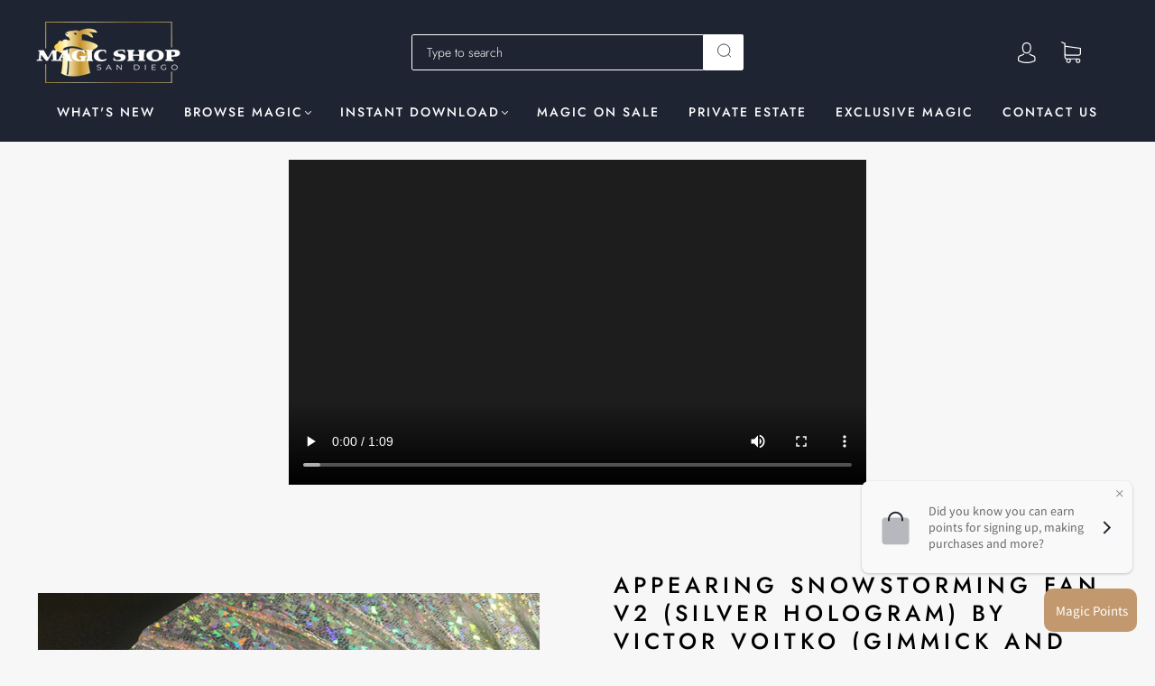

--- FILE ---
content_type: text/css
request_url: https://magicshopsandiego.com/cdn/shop/t/32/compiled_assets/styles.css?89100
body_size: -584
content:
.bada-video{text-align:center!important;margin-top:10px}.playvideoimagec,.playvideoimagegifc{width:640px;height:360px;margin:10px auto!important}.bada-video-size{margin:10px auto!important}.videosize>iframe{width:640px;height:360px}@media only screen and (max-width: 600px){.bada-video-size,.playvideoimagec,.playvideoimagegifc{width:100%!important;height:200px!important}.videosize>iframe{width:100%!important;height:200px!important}}
/*# sourceMappingURL=/cdn/shop/t/32/compiled_assets/styles.css.map?89100= */


--- FILE ---
content_type: text/css
request_url: https://magicshopsandiego.com/cdn/shop/t/32/assets/custom.css?v=64014251383858570991710715578
body_size: -525
content:
.product-recommendations.swiper-container.swiper-container-initialized.swiper-container-horizontal{overflow:hidden!important}button.active{background-color:#1f2432;border-radius:10px;padding-left:11px}
/*# sourceMappingURL=/s/files/1/1120/5962/t/20/assets/custom.css.map?v=1669257158 */


--- FILE ---
content_type: application/javascript
request_url: https://cdn.hyperspeed.me/script/magicshopsandiego.com/cdn/shop/t/32/assets/theme.js?v=169616338782970158371710715577
body_size: 157366
content:
!function(ec,ed){"object"==typeof exports&&"object"==typeof module?module.exports=ed():"function"==typeof define&&define.amd?define([],ed):"object"==typeof exports?exports.AOS=ed():ec.AOS=ed()}(this,function(){return function(ec){function ed(ep){if(eu[ep])return eu[ep].exports;var eh=eu[ep]={exports:{},id:ep,loaded:!1};return ec[ep].call(eh.exports,eh,eh.exports,ed),eh.loaded=!0,eh.exports}var eu={};return ed.m=ec,ed.c=eu,ed.p="dist/",ed(0)}([function(ec,ed,eu){"use strict";function ep(ec){return ec&&ec.__esModule?ec:{default:ec}}var eh=Object.assign||function(ec){for(var ed=1;ed<arguments.length;ed++){var eu=arguments[ed];for(var ep in eu)Object.prototype.hasOwnProperty.call(eu,ep)&&(ec[ep]=eu[ep])}return ec},ef=(ep(eu(1)),eu(6)),ev=ep(ef),em=ep(eu(7)),eg=ep(eu(8)),ey=ep(eu(9)),eb=ep(eu(10)),ew=ep(eu(11)),e_=ep(eu(14)),eS=[],e$=!1,eC={offset:120,delay:0,easing:"ease",duration:400,disable:!1,once:!1,startEvent:"DOMContentLoaded",throttleDelay:99,debounceDelay:50,disableMutationObserver:!1},ex=function(){var ec=arguments.length>0&&void 0!==arguments[0]&&arguments[0];if(ec&&(e$=!0),e$)return eS=(0,ew.default)(eS,eC),(0,eb.default)(eS,eC.once),eS},eT=function(){eS=(0,e_.default)(),ex()},eE=function(){eS.forEach(function(ec,ed){ec.node.removeAttribute("data-aos"),ec.node.removeAttribute("data-aos-easing"),ec.node.removeAttribute("data-aos-duration"),ec.node.removeAttribute("data-aos-delay")})},ek=function(ec){return!0===ec||"mobile"===ec&&ey.default.mobile()||"phone"===ec&&ey.default.phone()||"tablet"===ec&&ey.default.tablet()||"function"==typeof ec&&!0===ec()},eM=function(ec){eC=eh(eC,ec),eS=(0,e_.default)();var ed=document.all&&!window.atob;return ek(eC.disable)||ed?eE():(eC.disableMutationObserver||eg.default.isSupported()||(console.info(`
      aos: MutationObserver is not supported on this browser,
      code mutations observing has been disabled.
      You may have to call "refreshHard()" by yourself.
    `),eC.disableMutationObserver=!0),document.querySelector("body").setAttribute("data-aos-easing",eC.easing),document.querySelector("body").setAttribute("data-aos-duration",eC.duration),document.querySelector("body").setAttribute("data-aos-delay",eC.delay),"DOMContentLoaded"===eC.startEvent&&["complete","interactive"].indexOf(document.readyState)>-1?ex(!0):"load"===eC.startEvent?window.addEventListener(eC.startEvent,function(){ex(!0)}):document.addEventListener(eC.startEvent,function(){ex(!0)}),window.addEventListener("resize",(0,em.default)(ex,eC.debounceDelay,!0)),window.addEventListener("orientationchange",(0,em.default)(ex,eC.debounceDelay,!0)),window.addEventListener("scroll",(0,ev.default)(function(){(0,eb.default)(eS,eC.once)},eC.throttleDelay)),eC.disableMutationObserver||eg.default.ready("[data-aos]",eT),eS)};ec.exports={init:eM,refresh:ex,refreshHard:eT}},function(ec,ed){},,,,,function(ec,ed){(function(ed){"use strict";function eu(ec,ed,eu){function ep(ed){var eu=eC,ep=ex;return eC=ex=void 0,eP=ed,eE=ec.apply(ep,eu)}function ef(ec){return eP=ec,ek=setTimeout(eb,ed),eO?ep(ec):eE}function ev(ec){var eu=ec-eM,ep=ec-eP,eh=ed-eu;return eI?eA(eh,eT-ep):eh}function eg(ec){var eu=ec-eM,ep=ec-eP;return void 0===eM||eu>=ed||eu<0||eI&&ep>=eT}function eb(){var ec=ez();return eg(ec)?ew(ec):void(ek=setTimeout(eb,ev(ec)))}function ew(ec){return ek=void 0,eD&&eC?ep(ec):(eC=ex=void 0,eE)}function e_(){void 0!==ek&&clearTimeout(ek),eP=0,eC=eM=ex=ek=void 0}function eS(){return void 0===ek?eE:ew(ez())}function e$(){var ec=ez(),eu=eg(ec);if(eC=arguments,ex=this,eM=ec,eu){if(void 0===ek)return ef(eM);if(eI)return ek=setTimeout(eb,ed),ep(eM)}return void 0===ek&&(ek=setTimeout(eb,ed)),eE}var eC,ex,eT,eE,ek,eM,eP=0,eO=!1,eI=!1,eD=!0;if("function"!=typeof ec)throw TypeError(ey);return ed=em(ed)||0,eh(eu)&&(eO=!!eu.leading,eT=(eI="maxWait"in eu)?eL(em(eu.maxWait)||0,ed):eT,eD="trailing"in eu?!!eu.trailing:eD),e$.cancel=e_,e$.flush=eS,e$}function ep(ec,ed,ep){var ef=!0,ev=!0;if("function"!=typeof ec)throw TypeError(ey);return eh(ep)&&(ef="leading"in ep?!!ep.leading:ef,ev="trailing"in ep?!!ep.trailing:ev),eu(ec,ed,{leading:ef,maxWait:ed,trailing:ev})}function eh(ec){var ed=typeof ec>"u"?"undefined":eg(ec);return!!ec&&("object"==ed||"function"==ed)}function ef(ec){return!!ec&&(typeof ec>"u"?"undefined":eg(ec))=="object"}function ev(ec){return(typeof ec>"u"?"undefined":eg(ec))=="symbol"||ef(ec)&&eM.call(ec)==ew}function em(ec){if("number"==typeof ec)return ec;if(ev(ec))return eb;if(eh(ec)){var ed="function"==typeof ec.valueOf?ec.valueOf():ec;ec=eh(ed)?ed+"":ed}if("string"!=typeof ec)return 0===ec?ec:+ec;var eu=e$.test(ec=ec.replace(e_,""));return eu||eC.test(ec)?ex(ec.slice(2),eu?2:8):eS.test(ec)?eb:+ec}var eg="function"==typeof Symbol&&"symbol"==typeof Symbol.iterator?function(ec){return typeof ec}:function(ec){return ec&&"function"==typeof Symbol&&ec.constructor===Symbol&&ec!==Symbol.prototype?"symbol":typeof ec},ey="Expected a function",eb=NaN,ew="[object Symbol]",e_=/^\s+|\s+$/g,eS=/^[-+]0x[0-9a-f]+$/i,e$=/^0b[01]+$/i,eC=/^0o[0-7]+$/i,ex=parseInt,eT=(typeof ed>"u"?"undefined":eg(ed))=="object"&&ed&&ed.Object===Object&&ed,eE=(typeof self>"u"?"undefined":eg(self))=="object"&&self&&self.Object===Object&&self,ek=eT||eE||Function("return this")(),eM=Object.prototype.toString,eL=Math.max,eA=Math.min,ez=function(){return ek.Date.now()};ec.exports=ep}).call(ed,function(){return this}())},function(ec,ed){(function(ed){"use strict";function eu(ec,ed,eu){function eh(ed){var eu=eC,ep=ex;return eC=ex=void 0,eP=ed,eE=ec.apply(ep,eu)}function ef(ec){return eP=ec,ek=setTimeout(eb,ed),eO?eh(ec):eE}function em(ec){var eu=ec-ez,ep=ec-eP,eh=ed-eu;return eI?eL(eh,eT-ep):eh}function ey(ec){var eu=ec-ez,ep=ec-eP;return void 0===ez||eu>=ed||eu<0||eI&&ep>=eT}function eb(){var ec=eA();return ey(ec)?ew(ec):void(ek=setTimeout(eb,em(ec)))}function ew(ec){return ek=void 0,eD&&eC?eh(ec):(eC=ex=void 0,eE)}function e_(){void 0!==ek&&clearTimeout(ek),eP=0,eC=ez=ex=ek=void 0}function eS(){return void 0===ek?eE:ew(eA())}function e$(){var ec=eA(),eu=ey(ec);if(eC=arguments,ex=this,ez=ec,eu){if(void 0===ek)return ef(ez);if(eI)return ek=setTimeout(eb,ed),eh(ez)}return void 0===ek&&(ek=setTimeout(eb,ed)),eE}var eC,ex,eT,eE,ek,ez,eP=0,eO=!1,eI=!1,eD=!0;if("function"!=typeof ec)throw TypeError(eg);return ed=ev(ed)||0,ep(eu)&&(eO=!!eu.leading,eT=(eI="maxWait"in eu)?eM(ev(eu.maxWait)||0,ed):eT,eD="trailing"in eu?!!eu.trailing:eD),e$.cancel=e_,e$.flush=eS,e$}function ep(ec){var ed=typeof ec>"u"?"undefined":em(ec);return!!ec&&("object"==ed||"function"==ed)}function eh(ec){return!!ec&&(typeof ec>"u"?"undefined":em(ec))=="object"}function ef(ec){return(typeof ec>"u"?"undefined":em(ec))=="symbol"||eh(ec)&&ek.call(ec)==eb}function ev(ec){if("number"==typeof ec)return ec;if(ef(ec))return ey;if(ep(ec)){var ed="function"==typeof ec.valueOf?ec.valueOf():ec;ec=ep(ed)?ed+"":ed}if("string"!=typeof ec)return 0===ec?ec:+ec;var eu=eS.test(ec=ec.replace(ew,""));return eu||e$.test(ec)?eC(ec.slice(2),eu?2:8):e_.test(ec)?ey:+ec}var em="function"==typeof Symbol&&"symbol"==typeof Symbol.iterator?function(ec){return typeof ec}:function(ec){return ec&&"function"==typeof Symbol&&ec.constructor===Symbol&&ec!==Symbol.prototype?"symbol":typeof ec},eg="Expected a function",ey=NaN,eb="[object Symbol]",ew=/^\s+|\s+$/g,e_=/^[-+]0x[0-9a-f]+$/i,eS=/^0b[01]+$/i,e$=/^0o[0-7]+$/i,eC=parseInt,ex=(typeof ed>"u"?"undefined":em(ed))=="object"&&ed&&ed.Object===Object&&ed,eT=(typeof self>"u"?"undefined":em(self))=="object"&&self&&self.Object===Object&&self,eE=ex||eT||Function("return this")(),ek=Object.prototype.toString,eM=Math.max,eL=Math.min,eA=function(){return eE.Date.now()};ec.exports=eu}).call(ed,function(){return this}())},function(ec,ed){"use strict";function eu(ec){var ed=void 0,ep=void 0,eh=void 0;for(ed=0;ed<ec.length;ed+=1)if((ep=ec[ed]).dataset&&ep.dataset.aos||(eh=ep.children&&eu(ep.children)))return!0;return!1}function ep(){return window.MutationObserver||window.WebKitMutationObserver||window.MozMutationObserver}function eh(){return!!ep()}function ef(ec,ed){var eu=window.document,eh=new(ep())(ev);em=ed,eh.observe(eu.documentElement,{childList:!0,subtree:!0,removedNodes:!0})}function ev(ec){ec&&ec.forEach(function(ec){var ed=Array.prototype.slice.call(ec.addedNodes),ep=Array.prototype.slice.call(ec.removedNodes);if(eu(ed.concat(ep)))return em()})}Object.defineProperty(ed,"__esModule",{value:!0});var em=function(){};ed.default={isSupported:eh,ready:ef}},function(ec,ed){"use strict";function eu(ec,ed){if(!(ec instanceof ed))throw TypeError("Cannot call a class as a function")}function ep(){return navigator.userAgent||navigator.vendor||window.opera||""}Object.defineProperty(ed,"__esModule",{value:!0});var eh=function(){function ec(ec,ed){for(var eu=0;eu<ed.length;eu++){var ep=ed[eu];ep.enumerable=ep.enumerable||!1,ep.configurable=!0,"value"in ep&&(ep.writable=!0),Object.defineProperty(ec,ep.key,ep)}}return function(ed,eu,ep){return eu&&ec(ed.prototype,eu),ep&&ec(ed,ep),ed}}(),ef=/(android|bb\d+|meego).+mobile|avantgo|bada\/|blackberry|blazer|compal|elaine|fennec|hiptop|iemobile|ip(hone|od)|iris|kindle|lge |maemo|midp|mmp|mobile.+firefox|netfront|opera m(ob|in)i|palm( os)?|phone|p(ixi|re)\/|plucker|pocket|psp|series(4|6)0|symbian|treo|up\.(browser|link)|vodafone|wap|windows ce|xda|xiino/i,ev=/1207|6310|6590|3gso|4thp|50[1-6]i|770s|802s|a wa|abac|ac(er|oo|s\-)|ai(ko|rn)|al(av|ca|co)|amoi|an(ex|ny|yw)|aptu|ar(ch|go)|as(te|us)|attw|au(di|\-m|r |s )|avan|be(ck|ll|nq)|bi(lb|rd)|bl(ac|az)|br(e|v)w|bumb|bw\-(n|u)|c55\/|capi|ccwa|cdm\-|cell|chtm|cldc|cmd\-|co(mp|nd)|craw|da(it|ll|ng)|dbte|dc\-s|devi|dica|dmob|do(c|p)o|ds(12|\-d)|el(49|ai)|em(l2|ul)|er(ic|k0)|esl8|ez([4-7]0|os|wa|ze)|fetc|fly(\-|_)|g1 u|g560|gene|gf\-5|g\-mo|go(\.w|od)|gr(ad|un)|haie|hcit|hd\-(m|p|t)|hei\-|hi(pt|ta)|hp( i|ip)|hs\-c|ht(c(\-| |_|a|g|p|s|t)|tp)|hu(aw|tc)|i\-(20|go|ma)|i230|iac( |\-|\/)|ibro|idea|ig01|ikom|im1k|inno|ipaq|iris|ja(t|v)a|jbro|jemu|jigs|kddi|keji|kgt( |\/)|klon|kpt |kwc\-|kyo(c|k)|le(no|xi)|lg( g|\/(k|l|u)|50|54|\-[a-w])|libw|lynx|m1\-w|m3ga|m50\/|ma(te|ui|xo)|mc(01|21|ca)|m\-cr|me(rc|ri)|mi(o8|oa|ts)|mmef|mo(01|02|bi|de|do|t(\-| |o|v)|zz)|mt(50|p1|v )|mwbp|mywa|n10[0-2]|n20[2-3]|n30(0|2)|n50(0|2|5)|n7(0(0|1)|10)|ne((c|m)\-|on|tf|wf|wg|wt)|nok(6|i)|nzph|o2im|op(ti|wv)|oran|owg1|p800|pan(a|d|t)|pdxg|pg(13|\-([1-8]|c))|phil|pire|pl(ay|uc)|pn\-2|po(ck|rt|se)|prox|psio|pt\-g|qa\-a|qc(07|12|21|32|60|\-[2-7]|i\-)|qtek|r380|r600|raks|rim9|ro(ve|zo)|s55\/|sa(ge|ma|mm|ms|ny|va)|sc(01|h\-|oo|p\-)|sdk\/|se(c(\-|0|1)|47|mc|nd|ri)|sgh\-|shar|sie(\-|m)|sk\-0|sl(45|id)|sm(al|ar|b3|it|t5)|so(ft|ny)|sp(01|h\-|v\-|v )|sy(01|mb)|t2(18|50)|t6(00|10|18)|ta(gt|lk)|tcl\-|tdg\-|tel(i|m)|tim\-|t\-mo|to(pl|sh)|ts(70|m\-|m3|m5)|tx\-9|up(\.b|g1|si)|utst|v400|v750|veri|vi(rg|te)|vk(40|5[0-3]|\-v)|vm40|voda|vulc|vx(52|53|60|61|70|80|81|83|85|98)|w3c(\-| )|webc|whit|wi(g |nc|nw)|wmlb|wonu|x700|yas\-|your|zeto|zte\-/i,em=/(android|bb\d+|meego).+mobile|avantgo|bada\/|blackberry|blazer|compal|elaine|fennec|hiptop|iemobile|ip(hone|od)|iris|kindle|lge |maemo|midp|mmp|mobile.+firefox|netfront|opera m(ob|in)i|palm( os)?|phone|p(ixi|re)\/|plucker|pocket|psp|series(4|6)0|symbian|treo|up\.(browser|link)|vodafone|wap|windows ce|xda|xiino|android|ipad|playbook|silk/i,eg=/1207|6310|6590|3gso|4thp|50[1-6]i|770s|802s|a wa|abac|ac(er|oo|s\-)|ai(ko|rn)|al(av|ca|co)|amoi|an(ex|ny|yw)|aptu|ar(ch|go)|as(te|us)|attw|au(di|\-m|r |s )|avan|be(ck|ll|nq)|bi(lb|rd)|bl(ac|az)|br(e|v)w|bumb|bw\-(n|u)|c55\/|capi|ccwa|cdm\-|cell|chtm|cldc|cmd\-|co(mp|nd)|craw|da(it|ll|ng)|dbte|dc\-s|devi|dica|dmob|do(c|p)o|ds(12|\-d)|el(49|ai)|em(l2|ul)|er(ic|k0)|esl8|ez([4-7]0|os|wa|ze)|fetc|fly(\-|_)|g1 u|g560|gene|gf\-5|g\-mo|go(\.w|od)|gr(ad|un)|haie|hcit|hd\-(m|p|t)|hei\-|hi(pt|ta)|hp( i|ip)|hs\-c|ht(c(\-| |_|a|g|p|s|t)|tp)|hu(aw|tc)|i\-(20|go|ma)|i230|iac( |\-|\/)|ibro|idea|ig01|ikom|im1k|inno|ipaq|iris|ja(t|v)a|jbro|jemu|jigs|kddi|keji|kgt( |\/)|klon|kpt |kwc\-|kyo(c|k)|le(no|xi)|lg( g|\/(k|l|u)|50|54|\-[a-w])|libw|lynx|m1\-w|m3ga|m50\/|ma(te|ui|xo)|mc(01|21|ca)|m\-cr|me(rc|ri)|mi(o8|oa|ts)|mmef|mo(01|02|bi|de|do|t(\-| |o|v)|zz)|mt(50|p1|v )|mwbp|mywa|n10[0-2]|n20[2-3]|n30(0|2)|n50(0|2|5)|n7(0(0|1)|10)|ne((c|m)\-|on|tf|wf|wg|wt)|nok(6|i)|nzph|o2im|op(ti|wv)|oran|owg1|p800|pan(a|d|t)|pdxg|pg(13|\-([1-8]|c))|phil|pire|pl(ay|uc)|pn\-2|po(ck|rt|se)|prox|psio|pt\-g|qa\-a|qc(07|12|21|32|60|\-[2-7]|i\-)|qtek|r380|r600|raks|rim9|ro(ve|zo)|s55\/|sa(ge|ma|mm|ms|ny|va)|sc(01|h\-|oo|p\-)|sdk\/|se(c(\-|0|1)|47|mc|nd|ri)|sgh\-|shar|sie(\-|m)|sk\-0|sl(45|id)|sm(al|ar|b3|it|t5)|so(ft|ny)|sp(01|h\-|v\-|v )|sy(01|mb)|t2(18|50)|t6(00|10|18)|ta(gt|lk)|tcl\-|tdg\-|tel(i|m)|tim\-|t\-mo|to(pl|sh)|ts(70|m\-|m3|m5)|tx\-9|up(\.b|g1|si)|utst|v400|v750|veri|vi(rg|te)|vk(40|5[0-3]|\-v)|vm40|voda|vulc|vx(52|53|60|61|70|80|81|83|85|98)|w3c(\-| )|webc|whit|wi(g |nc|nw)|wmlb|wonu|x700|yas\-|your|zeto|zte\-/i,ey=function(){function ec(){eu(this,ec)}return eh(ec,[{key:"phone",value:function(){var ec=ep();return!(!ef.test(ec)&&!ev.test(ec.substr(0,4)))}},{key:"mobile",value:function(){var ec=ep();return!(!em.test(ec)&&!eg.test(ec.substr(0,4)))}},{key:"tablet",value:function(){return this.mobile()&&!this.phone()}}]),ec}();ed.default=new ey},function(ec,ed){"use strict";Object.defineProperty(ed,"__esModule",{value:!0});var eu=function(ec,ed,eu){var ep=ec.node.getAttribute("data-aos-once");ed>ec.position?ec.node.classList.add("aos-animate"):"u">typeof ep&&("false"===ep||!eu&&"true"!==ep)&&ec.node.classList.remove("aos-animate")},ep=function(ec,ed){var ep=window.pageYOffset,eh=window.innerHeight;ec.forEach(function(ec,ef){eu(ec,eh+ep,ed)})};ed.default=ep},function(ec,ed,eu){"use strict";function ep(ec){return ec&&ec.__esModule?ec:{default:ec}}Object.defineProperty(ed,"__esModule",{value:!0});var eh=ep(eu(12)),ef=function(ec,ed){return ec.forEach(function(ec,eu){ec.node.classList.add("aos-init"),ec.position=(0,eh.default)(ec.node,ed.offset)}),ec};ed.default=ef},function(ec,ed,eu){"use strict";function ep(ec){return ec&&ec.__esModule?ec:{default:ec}}Object.defineProperty(ed,"__esModule",{value:!0});var eh=ep(eu(13)),ef=function(ec,ed){var eu=0,ep=0,ef=window.innerHeight,ev={offset:ec.getAttribute("data-aos-offset"),anchor:ec.getAttribute("data-aos-anchor"),anchorPlacement:ec.getAttribute("data-aos-anchor-placement")};switch(ev.offset&&!isNaN(ev.offset)&&(ep=parseInt(ev.offset)),ev.anchor&&document.querySelectorAll(ev.anchor)&&(ec=document.querySelectorAll(ev.anchor)[0]),eu=(0,eh.default)(ec).top,ev.anchorPlacement){case"top-bottom":break;case"center-bottom":eu+=ec.offsetHeight/2;break;case"bottom-bottom":eu+=ec.offsetHeight;break;case"top-center":eu+=ef/2;break;case"bottom-center":eu+=ef/2+ec.offsetHeight;break;case"center-center":eu+=ef/2+ec.offsetHeight/2;break;case"top-top":eu+=ef;break;case"bottom-top":eu+=ec.offsetHeight+ef;break;case"center-top":eu+=ec.offsetHeight/2+ef}return ev.anchorPlacement||ev.offset||isNaN(ed)||(ep=ed),eu+ep};ed.default=ef},function(ec,ed){"use strict";Object.defineProperty(ed,"__esModule",{value:!0});var eu=function(ec){for(var ed=0,eu=0;ec&&!isNaN(ec.offsetLeft)&&!isNaN(ec.offsetTop);)ed+=ec.offsetLeft-("BODY"!=ec.tagName?ec.scrollLeft:0),eu+=ec.offsetTop-("BODY"!=ec.tagName?ec.scrollTop:0),ec=ec.offsetParent;return{top:eu,left:ed}};ed.default=eu},function(ec,ed){"use strict";Object.defineProperty(ed,"__esModule",{value:!0});var eu=function(ec){return ec=ec||document.querySelectorAll("[data-aos]"),Array.prototype.map.call(ec,function(ec){return{node:ec}})};ed.default=eu}])}),function(ec){ec.fn.fitVids=function(ed){var eu={customSelector:null,ignore:null};if(!document.getElementById("fit-vids-style")){var ep=document.head||document.getElementsByTagName("head")[0],eh=".fluid-width-video-wrapper{width:100%;position:relative;padding:0;}.fluid-width-video-wrapper iframe,.fluid-width-video-wrapper object,.fluid-width-video-wrapper embed {position:absolute;top:0;left:0;width:100%;height:100%;}",ef=document.createElement("div");ef.innerHTML='<p>x</p><style id="fit-vids-style">'+eh+"</style>",ep.appendChild(ef.childNodes[1])}return ed&&ec.extend(eu,ed),this.each(function(){var ed=['iframe[src*="player.vimeo.com"]','iframe[src*="youtube.com"]','iframe[src*="youtube-nocookie.com"]','iframe[src*="kickstarter.com"][src*="video.html"]',"object","embed"];eu.customSelector&&ed.push(eu.customSelector);var ep=".fitvidsignore";eu.ignore&&(ep=ep+", "+eu.ignore);var eh=ec(this).find(ed.join(","));(eh=(eh=eh.not("object object")).not(ep)).each(function(){var ed=ec(this);if(!(ed.parents(ep).length>0)&&!("embed"===this.tagName.toLowerCase()&&ed.parent("object").length||ed.parent(".fluid-width-video-wrapper").length)){!ed.css("height")&&!ed.css("width")&&(isNaN(ed.attr("height"))||isNaN(ed.attr("width")))&&(ed.attr("height",9),ed.attr("width",16));var eu=("object"===this.tagName.toLowerCase()||ed.attr("height")&&!isNaN(parseInt(ed.attr("height"),10))?parseInt(ed.attr("height"),10):ed.height())/(isNaN(parseInt(ed.attr("width"),10))?ed.width():parseInt(ed.attr("width"),10));if(!ed.attr("id")){var eh="fitvid"+Math.floor(999999*Math.random());ed.attr("id",eh)}ed.wrap('<div class="fluid-width-video-wrapper"></div>').parent(".fluid-width-video-wrapper").css("padding-top",100*eu+"%"),ed.removeAttr("height").removeAttr("width")}})})}}(window.jQuery||window.Zepto),(function(){function ec(){}function ed(ec,ed){for(var eu=ec.length;eu--;)if(ec[eu].listener===ed)return eu;return -1}function eu(ec){return function(){return this[ec].apply(this,arguments)}}var ep=ec.prototype,eh=this,ef=eh.EventEmitter;ep.getListeners=function(ec){var ed,eu,ep=this._getEvents();if("object"==typeof ec)for(eu in ed={},ep)ep.hasOwnProperty(eu)&&ec.test(eu)&&(ed[eu]=ep[eu]);else ed=ep[ec]||(ep[ec]=[]);return ed},ep.flattenListeners=function(ec){var ed,eu=[];for(ed=0;ec.length>ed;ed+=1)eu.push(ec[ed].listener);return eu},ep.getListenersAsObject=function(ec){var ed,eu=this.getListeners(ec);return eu instanceof Array&&((ed={})[ec]=eu),ed||eu},ep.addListener=function(ec,eu){var ep,eh=this.getListenersAsObject(ec),ef="object"==typeof eu;for(ep in eh)eh.hasOwnProperty(ep)&&-1===ed(eh[ep],eu)&&eh[ep].push(ef?eu:{listener:eu,once:!1});return this},ep.on=eu("addListener"),ep.addOnceListener=function(ec,ed){return this.addListener(ec,{listener:ed,once:!0})},ep.once=eu("addOnceListener"),ep.defineEvent=function(ec){return this.getListeners(ec),this},ep.defineEvents=function(ec){for(var ed=0;ec.length>ed;ed+=1)this.defineEvent(ec[ed]);return this},ep.removeListener=function(ec,eu){var ep,eh,ef=this.getListenersAsObject(ec);for(eh in ef)ef.hasOwnProperty(eh)&&-1!==(ep=ed(ef[eh],eu))&&ef[eh].splice(ep,1);return this},ep.off=eu("removeListener"),ep.addListeners=function(ec,ed){return this.manipulateListeners(!1,ec,ed)},ep.removeListeners=function(ec,ed){return this.manipulateListeners(!0,ec,ed)},ep.manipulateListeners=function(ec,ed,eu){var ep,eh,ef=ec?this.removeListener:this.addListener,ev=ec?this.removeListeners:this.addListeners;if("object"!=typeof ed||ed instanceof RegExp)for(ep=eu.length;ep--;)ef.call(this,ed,eu[ep]);else for(ep in ed)ed.hasOwnProperty(ep)&&(eh=ed[ep])&&("function"==typeof eh?ef.call(this,ep,eh):ev.call(this,ep,eh));return this},ep.removeEvent=function(ec){var ed,eu=typeof ec,ep=this._getEvents();if("string"===eu)delete ep[ec];else if("object"===eu)for(ed in ep)ep.hasOwnProperty(ed)&&ec.test(ed)&&delete ep[ed];else delete this._events;return this},ep.removeAllListeners=eu("removeEvent"),ep.emitEvent=function(ec,ed){var eu,ep,eh,ef=this.getListenersAsObject(ec);for(eh in ef)if(ef.hasOwnProperty(eh))for(ep=ef[eh].length;ep--;)!0===(eu=ef[eh][ep]).once&&this.removeListener(ec,eu.listener),eu.listener.apply(this,ed||[])===this._getOnceReturnValue()&&this.removeListener(ec,eu.listener);return this},ep.trigger=eu("emitEvent"),ep.emit=function(ec){var ed=Array.prototype.slice.call(arguments,1);return this.emitEvent(ec,ed)},ep.setOnceReturnValue=function(ec){return this._onceReturnValue=ec,this},ep._getOnceReturnValue=function(){return!this.hasOwnProperty("_onceReturnValue")||this._onceReturnValue},ep._getEvents=function(){return this._events||(this._events={})},ec.noConflict=function(){return eh.EventEmitter=ef,ec},"function"==typeof define&&define.amd?define("eventEmitter/EventEmitter",[],function(){return ec}):"object"==typeof module&&module.exports?module.exports=ec:this.EventEmitter=ec}).call(this),function(ec){function ed(ed){var eu=ec.event;return eu.target=eu.target||eu.srcElement||ed,eu}var eu=document.documentElement,ep=function(){};eu.addEventListener?ep=function(ec,ed,eu){ec.addEventListener(ed,eu,!1)}:eu.attachEvent&&(ep=function(ec,eu,ep){ec[eu+ep]=ep.handleEvent?function(){var eu=ed(ec);ep.handleEvent.call(ep,eu)}:function(){var eu=ed(ec);ep.call(ec,eu)},ec.attachEvent("on"+eu,ec[eu+ep])});var eh=function(){};eu.removeEventListener?eh=function(ec,ed,eu){ec.removeEventListener(ed,eu,!1)}:eu.detachEvent&&(eh=function(ec,ed,eu){ec.detachEvent("on"+ed,ec[ed+eu]);try{delete ec[ed+eu]}catch{ec[ed+eu]=void 0}});var ef={bind:ep,unbind:eh};"function"==typeof define&&define.amd?define("eventie/eventie",ef):ec.eventie=ef}(this),function(ec,ed){"function"==typeof define&&define.amd?define(["eventEmitter/EventEmitter","eventie/eventie"],function(eu,ep){return ed(ec,eu,ep)}):"object"==typeof exports?module.exports=ed(ec,require("wolfy87-eventemitter"),require("eventie")):ec.imagesLoaded=ed(ec,ec.EventEmitter,ec.eventie)}(window,function(ec,ed,eu){function ep(ec,ed){for(var eu in ed)ec[eu]=ed[eu];return ec}function eh(ec){return"[object Array]"===e_.call(ec)}function ef(ec){var ed=[];if(eh(ec))ed=ec;else if("number"==typeof ec.length)for(var eu=0,ep=ec.length;ep>eu;eu++)ed.push(ec[eu]);else ed.push(ec);return ed}function ev(ec,ed,eu){if(!(this instanceof ev))return new ev(ec,ed);"string"==typeof ec&&(ec=document.querySelectorAll(ec)),this.elements=ef(ec),this.options=ep({},this.options),"function"==typeof ed?eu=ed:ep(this.options,ed),eu&&this.on("always",eu),this.getImages(),ey&&(this.jqDeferred=new ey.Deferred);var eh=this;setTimeout(function(){eh.check()})}function em(ec){this.img=ec}function eg(ec){this.src=ec,eS[ec]=this}var ey=ec.jQuery,eb=ec.console,ew=void 0!==eb,e_=Object.prototype.toString;ev.prototype=new ed,ev.prototype.options={},ev.prototype.getImages=function(){this.images=[];for(var ec=0,ed=this.elements.length;ed>ec;ec++){var eu=this.elements[ec];"IMG"===eu.nodeName&&this.addImage(eu);var ep=eu.nodeType;if(ep&&(1===ep||9===ep||11===ep))for(var eh=eu.querySelectorAll("img"),ef=0,ev=eh.length;ev>ef;ef++){var em=eh[ef];this.addImage(em)}}},ev.prototype.addImage=function(ec){var ed=new em(ec);this.images.push(ed)},ev.prototype.check=function(){function ec(ec,eh){return ed.options.debug&&ew&&eb.log("confirm",ec,eh),ed.progress(ec),++eu===ep&&ed.complete(),!0}var ed=this,eu=0,ep=this.images.length;if(this.hasAnyBroken=!1,!ep)return void this.complete();for(var eh=0;ep>eh;eh++){var ef=this.images[eh];ef.on("confirm",ec),ef.check()}},ev.prototype.progress=function(ec){this.hasAnyBroken=this.hasAnyBroken||!ec.isLoaded;var ed=this;setTimeout(function(){ed.emit("progress",ed,ec),ed.jqDeferred&&ed.jqDeferred.notify&&ed.jqDeferred.notify(ed,ec)})},ev.prototype.complete=function(){var ec=this.hasAnyBroken?"fail":"done";this.isComplete=!0;var ed=this;setTimeout(function(){if(ed.emit(ec,ed),ed.emit("always",ed),ed.jqDeferred){var eu=ed.hasAnyBroken?"reject":"resolve";ed.jqDeferred[eu](ed)}})},ey&&(ey.fn.imagesLoaded=function(ec,ed){return new ev(this,ec,ed).jqDeferred.promise(ey(this))}),em.prototype=new ed,em.prototype.check=function(){var ec=eS[this.img.src]||new eg(this.img.src);if(ec.isConfirmed)return void this.confirm(ec.isLoaded,"cached was confirmed");if(this.img.complete&&void 0!==this.img.naturalWidth)return void this.confirm(0!==this.img.naturalWidth,"naturalWidth");var ed=this;ec.on("confirm",function(ec,eu){return ed.confirm(ec.isLoaded,eu),!0}),ec.check()},em.prototype.confirm=function(ec,ed){this.isLoaded=ec,this.emit("confirm",this,ed)};var eS={};return eg.prototype=new ed,eg.prototype.check=function(){if(!this.isChecked){var ec=new Image;eu.bind(ec,"load",this),eu.bind(ec,"error",this),ec.src=this.src,this.isChecked=!0}},eg.prototype.handleEvent=function(ec){var ed="on"+ec.type;this[ed]&&this[ed](ec)},eg.prototype.onload=function(ec){this.confirm(!0,"onload"),this.unbindProxyEvents(ec)},eg.prototype.onerror=function(ec){this.confirm(!1,"onerror"),this.unbindProxyEvents(ec)},eg.prototype.confirm=function(ec,ed){this.isConfirmed=!0,this.isLoaded=ec,this.emit("confirm",this,ed)},eg.prototype.unbindProxyEvents=function(ec){eu.unbind(ec.target,"load",this),eu.unbind(ec.target,"error",this)},ev}),"object"==typeof Countries&&(Countries.updateProvinceLabel=function(ec,ed){if("string"==typeof ec&&Countries[ec]&&Countries[ec].provinces&&("object"==typeof ed||null!==(ed=document.getElementById("address_province_label")))){ed.innerHTML=Countries[ec].label;var eu=$(ed).parent(),ep=eu.find("select");eu.find(".custom-style-select-box-inner").html(Countries[ec].provinces[0])}}),typeof Shopify.Cart>"u"&&(Shopify.Cart={}),Shopify.Cart.ShippingCalculator=function(){var _config={submitButton:"Calculate shipping",submitButtonDisabled:"Calculating...",templateId:"shipping-calculator-response-template",wrapperId:"wrapper-response",customerIsLoggedIn:!1,moneyFormat:"$ {{amount}}"},_render=function(ec){var ed=jQuery("#"+_config.templateId),eu=jQuery("#"+_config.wrapperId);if(ed.length&&eu.length&&(ed.tmpl(ec).appendTo(eu),"u">typeof Currency&&"function"==typeof Currency.convertAll)){var ep="";jQuery("[name=currencies]").size()?ep=jQuery("[name=currencies]").val():jQuery("#currencies span.selected").size()&&(ep=jQuery("#currencies span.selected").attr("data-currency")),""!==ep&&Currency.convertAll(shopCurrency,ep,"#wrapper-response span.money, #estimated-shipping em span.money")}},_enableButtons=function(){},_disableButtons=function(){},_getCartShippingRatesForDestination=function(ec){var ed={type:"GET",url:"/cart/shipping_rates.json",data:jQuery.param({shipping_address:ec}),dataType:"json",success:function(ed){_onCartShippingRatesUpdate(rates=ed.shipping_rates,ec)},error:function(ec,ed){_onError(ec,ed)}};jQuery.ajax(ed)},_fullMessagesFromErrors=function(ec){var ed=[];return jQuery.each(ec,function(ec,eu){jQuery.each(eu,function(eu,ep){ed.push(ec+" "+ep)})}),ed},_onError=function(XMLHttpRequest,textStatus){jQuery("#estimated-shipping").hide(),jQuery("#estimated-shipping em").empty(),_enableButtons();var feedback="",data=eval("("+XMLHttpRequest.responseText+")");feedback=data.message?data.message+"("+data.status+"): "+data.description:"Error : "+_fullMessagesFromErrors(data).join("; "),"Error : country is not supported."===feedback&&(feedback="We do not ship to this destination."),_render({rates:[],errorFeedback:feedback,success:!1}),jQuery("#"+_config.wrapperId).show()},_onCartShippingRatesUpdate=function(ec,ed){_enableButtons();var eu="";ed.zip&&(eu+=ed.zip+", "),ed.province&&(eu+=ed.province+", "),eu+=ed.country,ec.length&&("0.00"==ec[0].price?jQuery("#estimated-shipping em").html("FREE"):jQuery("#estimated-shipping em").html(_formatRate(ec[0].price))),_render({rates:ec,address:eu,success:!0}),jQuery("#"+_config.wrapperId+", #estimated-shipping").fadeIn()},_formatRate=function(ec){"string"==typeof ec&&(ec=ec.replace(".",""));var ed="",eu=/\{\{\s*(\w+)\s*\}\}/,ep=_config.moneyFormat;function eh(ec){return ec.replace(/(\d+)(\d{3}[\.,]?)/,"$1,$2")}function ef(ec,ed){var eu=ec.toFixed(ed).toString();return eu.match(/^\.\d+/)?"0"+eu:eu}switch(ep.match(eu)[1]){case"amount":ed=eh(ef(ec/100,2));break;case"amount_no_decimals":ed=eh(ef(ec/100,0));break;case"amount_with_comma_separator":ed=ef(ec/100,2).replace(/\./,",");break;case"amount_no_decimals_with_comma_separator":ed=eh(ef(ec/100,0)).replace(/\./,",")}return ep.replace(eu,ed)};return _init=function(){new Shopify.CountryProvinceSelector("address_country","address_province",{hideElement:"address_province_container"});var ec=jQuery("#address_country"),ed=jQuery("#address_province_label").get(0);"u">typeof Countries&&(Countries.updateProvinceLabel(ec.val(),ed),ec.change(function(){Countries.updateProvinceLabel(ec.val(),ed)})),jQuery(".get-rates").click(function(){_disableButtons(),jQuery("#"+_config.wrapperId).empty().hide();var ec={};ec.zip=jQuery("#address_zip").val()||"",ec.country=jQuery("#address_country").val()||"",ec.province=jQuery("#address_province").val()||"",_getCartShippingRatesForDestination(ec)})},{show:function(ec){ec=ec||{},jQuery.extend(_config,ec),jQuery(function(){_init()})},getConfig:function(){return _config},formatRate:function(ec){return _formatRate(ec)}}}(),function(ec){var ed=window.requestAnimationFrame||window.mozRequestAnimationFrame||window.webkitRequestAnimationFrame||function(ec){window.setTimeout(ec,16.666666666666668)},eu={isVisible:function(ec){return!!ec.data("revealer-visible")},show:function(ec,ep){if(eu.isVisible(ec)){ec.removeClass("animating animating-in"),ec.off("revealer-animating revealer-show");return}if(ec.data("revealer-visible",!0),ec.off("trend"),ep){ec.addClass("visible"),ec.trigger("revealer-show");return}ed(function(){ec.addClass("animating animating-in"),ec.trigger("revealer-animating"),ed(function(){ec.addClass("visible"),ec.one("trend",function(){ec.removeClass("animating animating-in"),ec.trigger("revealer-show")})})})},hide:function(ec,ep){if(!eu.isVisible(ec)){ec.removeClass("animating animating-out visible"),ec.off("revealer-animating revealer-hide");return}if(ec.data("revealer-visible",!1),ec.off("trend"),ep){ec.removeClass("visible"),ec.trigger("revealer-hide");return}ed(function(){ec.addClass("animating animating-out"),ec.trigger("revealer-animating"),ed(function(){ec.removeClass("visible"),ec.one("trend",function(){ec.removeClass("animating animating-in animating-out"),ec.trigger("revealer-hide")})})})},toggle:function(ec,ed){eu.isVisible(ec)?eu.hide(ec,ed):eu.show(ec,ed)}};ec.fn.revealer=function(ed,ep){var eh=eu[ed||"toggle"];return eh?"isVisible"===ed?eh(this):this.each(function(){eh(ec(this),ep)}):this}}(jQuery),function(ec){var ed="webkitTransitionEnd otransitionend oTransitionEnd msTransitionEnd transitionend",eu=["transition-duration","-moz-transition-duration","-webkit-transition-duration","-ms-transition-duration","-o-transition-duration","-khtml-transition-duration"],ep=["transition-delay","-moz-transition-delay","-webkit-transition-delay","-ms-transition-delay","-o-transition-delay","-khtml-transition-delay"],eh=function(ec){ec=ec.replace(/\s/,"");var ed=window.parseFloat(ec);return ec.match(/[^m]s$/i)?1e3*ed:ed},ef=function(ec,ed){for(var eu=0,ep=0;ep<ed.length;ep++){var ef=ec.css(ed[ep]);if(ef){if(-1!==ef.indexOf(",")){var ev=ef.split(","),em=function(){for(var ec=[],ed=0;ed<ev.length;ed++){var eu=eh(ev[ed]);ec.push(eu)}return ec}();eu=Math.max.apply(Math,em)}else eu=eh(ef);break}}return eu};ec.event.special.trend={add:function(eh){var ev=ec(this),em=!1;ev.data("trend",!0);var eg=ef(ev,eu)+ef(ev,ep)+20,ey=function(ec){em||ec&&ec.srcElement!==ev[0]||(ev.data("trend",!1),em=!0,eh.handler&&eh.handler())};ev.one(ed,ey),ev.data("trend-timeout",window.setTimeout(ey,eg))},remove:function(eu){var ep=ec(this);ep.off(ed),window.clearTimeout(ep.data("trend-timeout"))}}}(jQuery),jQuery.fn.allLazyLoaded=function(ec){if(this.length){var ed="."+lazySizes.cfg.loadingClass,eu="."+lazySizes.cfg.lazyClass,ep=function(){return!("complete"in this)||this.complete};this.each(function(){var eh=this,ef=function(){$(eu,eh).length||$(ed,eh).not(ep).length||(eh.removeEventListener("load",ev,!0),ec&&ec.call(eh,eh),$(eh).trigger("containerlazyloaded"))},ev=function(){requestAnimationFrame(ef)};eh.addEventListener("load",ev,!0),ev()})}return this},function(ec,ed){var eu=function(){ed(ec.lazySizes),ec.removeEventListener("lazyunveilread",eu,!0)};ed=ed.bind(null,ec,ec.document),"object"==typeof module&&module.exports?ed(require("lazysizes")):ec.lazySizes?eu():ec.addEventListener("lazyunveilread",eu,!0)}(window,function(ec,ed,eu){"use strict";if(ec.addEventListener){var ep=/\s+/g,eh=/\s*\|\s+|\s+\|\s*/g,ef=/^(.+?)(?:\s+\[\s*(.+?)\s*\])(?:\s+\[\s*(.+?)\s*\])?$/,ev=/^\s*\(*\s*type\s*:\s*(.+?)\s*\)*\s*$/,em=/\(|\)|'/,eg={contain:1,cover:1},ey=function(ec){var ed=eu.gW(ec,ec.parentNode);return(!ec._lazysizesWidth||ed>ec._lazysizesWidth)&&(ec._lazysizesWidth=ed),ec._lazysizesWidth},eb=function(ec){var ed;return!eg[ed=(getComputedStyle(ec)||{getPropertyValue:function(){}}).getPropertyValue("background-size")]&&eg[ec.style.backgroundSize]&&(ed=ec.style.backgroundSize),ed},ew=function(ec,ed){if(ed){var eu=ed.match(ev);eu&&eu[1]?ec.setAttribute("type",eu[1]):ec.setAttribute("media",lazySizesConfig.customMedia[ed]||ed)}},e_=function(ec,eu,ev){var em=ed.createElement("picture"),eg=eu.getAttribute(lazySizesConfig.sizesAttr),ey=eu.getAttribute("data-ratio"),eb=eu.getAttribute("data-optimumx");eu._lazybgset&&eu._lazybgset.parentNode==eu&&eu.removeChild(eu._lazybgset),Object.defineProperty(ev,"_lazybgset",{value:eu,writable:!0}),Object.defineProperty(eu,"_lazybgset",{value:em,writable:!0}),ec=ec.replace(ep," ").split(eh),em.style.display="none",ev.className=lazySizesConfig.lazyClass,1!=ec.length||eg||(eg="auto"),ec.forEach(function(ec){var eu,ep=ed.createElement("source");eg&&"auto"!=eg&&ep.setAttribute("sizes",eg),(eu=ec.match(ef))?(ep.setAttribute(lazySizesConfig.srcsetAttr,eu[1]),ew(ep,eu[2]),ew(ep,eu[3])):ep.setAttribute(lazySizesConfig.srcsetAttr,ec),em.appendChild(ep)}),eg&&(ev.setAttribute(lazySizesConfig.sizesAttr,eg),eu.removeAttribute(lazySizesConfig.sizesAttr),eu.removeAttribute("sizes")),eb&&ev.setAttribute("data-optimumx",eb),ey&&ev.setAttribute("data-ratio",ey),em.appendChild(ev),eu.appendChild(em)},eS=function(ed){if(ed.target._lazybgset){var ep=ed.target,eh=ep._lazybgset,ef=ep.currentSrc||ep.src;ef?eh.style.backgroundImage="url("+(em.test(ef)?JSON.stringify(ef):ef)+")":ec.navigator.userAgent.indexOf("Edge")>-1&&(eh.style.backgroundImage="url("+eh.dataset.backup+")"),ep._lazybgsetLoading&&(eu.fire(eh,"_lazyloaded",{},!1,!0),delete ep._lazybgsetLoading)}};addEventListener("lazybeforeunveil",function(ec){var ep,eh,ef;!ec.defaultPrevented&&(ep=ec.target.getAttribute("data-bgset"))&&(ef=ec.target,(eh=ed.createElement("img")).alt="",eh._lazybgsetLoading=!0,ec.detail.firesLoad=!0,e_(ep,ef,eh),setTimeout(function(){eu.loader.unveil(eh),eu.rAF(function(){eu.fire(eh,"_lazyloaded",{},!0,!0),eh.complete&&eS({target:eh})})}))}),ed.addEventListener("load",eS,!0),ec.addEventListener("lazybeforesizes",function(ec){if(ec.detail.instance==eu&&ec.target._lazybgset&&ec.detail.dataAttr){var ed=eb(ec.target._lazybgset);eg[ed]&&(ec.target._lazysizesParentFit=ed,eu.rAF(function(){ec.target.setAttribute("data-parent-fit",ed),ec.target._lazysizesParentFit&&delete ec.target._lazysizesParentFit}))}},!0),ed.documentElement.addEventListener("lazybeforesizes",function(ec){ec.defaultPrevented||!ec.target._lazybgset||ec.detail.instance!=eu||(ec.detail.width=ey(ec.target._lazybgset))})}}),function(ec,ed){var eu=ed(ec,ec.document);ec.lazySizes=eu,"object"==typeof module&&module.exports&&(module.exports=eu)}(window,function(ec,ed){"use strict";if(ed.getElementsByClassName){var eu,ep,eh=ed.documentElement,ef=ec.Date,ev=ec.HTMLPictureElement,em="addEventListener",eg="getAttribute",ey=ec[em],eb=ec.setTimeout,ew=ec.requestAnimationFrame||eb,e_=ec.requestIdleCallback,eS=/^picture$/i,e$=["load","error","lazyincluded","_lazyloaded"],eC={},ex=Array.prototype.forEach,eT=function(ec,ed){return eC[ed]||(eC[ed]=RegExp("(\\s|^)"+ed+"(\\s|$)")),eC[ed].test(ec[eg]("class")||"")&&eC[ed]},eE=function(ec,ed){eT(ec,ed)||ec.setAttribute("class",(ec[eg]("class")||"").trim()+" "+ed)},ek=function(ec,ed){var eu;(eu=eT(ec,ed))&&ec.setAttribute("class",(ec[eg]("class")||"").replace(eu," "))},eM=function(ec,ed,eu){var ep=eu?em:"removeEventListener";eu&&eM(ec,ed),e$.forEach(function(eu){ec[ep](eu,ed)})},eL=function(ec,ep,eh,ef,ev){var em=ed.createEvent("CustomEvent");return eh||(eh={}),eh.instance=eu,em.initCustomEvent(ep,!ef,!ev,eh),ec.dispatchEvent(em),em},eA=function(ed,eu){var eh;!ev&&(eh=ec.picturefill||ep.pf)?eh({reevaluate:!0,elements:[ed]}):eu&&eu.src&&(ed.src=eu.src)},ez=function(ec,ed){return(getComputedStyle(ec,null)||{})[ed]},eP=function(ec,ed,eu){for(eu=eu||ec.offsetWidth;eu<ep.minSize&&ed&&!ec._lazysizesWidth;)eu=ed.offsetWidth,ed=ed.parentNode;return eu},eO=function(){var ec,eu,ep=[],eh=[],ef=ep,ev=function(){var ed=ef;for(ef=ep.length?eh:ep,ec=!0,eu=!1;ed.length;)ed.shift()();ec=!1},em=function(ep,eh){ec&&!eh?ep.apply(this,arguments):(ef.push(ep),eu||(eu=!0,(ed.hidden?eb:ew)(ev)))};return em._lsFlush=ev,em}(),eI=function(ec,ed){return ed?function(){eO(ec)}:function(){var ed=this,eu=arguments;eO(function(){ec.apply(ed,eu)})}},eD=function(ec){var ed,eu=0,eh=125,ev=ep.ricTimeout,em=function(){ed=!1,eu=ef.now(),ec()},eg=e_&&ep.ricTimeout?function(){e_(em,{timeout:ev}),ev!==ep.ricTimeout&&(ev=ep.ricTimeout)}:eI(function(){eb(em)},!0);return function(ec){var ep;(ec=!0===ec)&&(ev=33),ed||(ed=!0,0>(ep=eh-(ef.now()-eu))&&(ep=0),ec||9>ep&&e_?eg():eb(eg,ep))}},ej=function(ec){var ed,eu,ep=99,eh=function(){ed=null,ec()},ev=function(){var ec=ef.now()-eu;ep>ec?eb(ev,ep-ec):(e_||eh)(eh)};return function(){eu=ef.now(),ed||(ed=eb(ev,ep))}};!function(){var ed,eu={lazyClass:"lazyload",loadedClass:"lazyloaded",loadingClass:"lazyloading",preloadClass:"lazypreload",errorClass:"lazyerror",autosizesClass:"lazyautosizes",srcAttr:"data-src",srcsetAttr:"data-srcset",sizesAttr:"data-sizes",minSize:40,customMedia:{},init:!0,expFactor:1.5,hFac:.8,loadMode:2,loadHidden:!0,ricTimeout:300};for(ed in ep=ec.lazySizesConfig||ec.lazysizesConfig||{},eu)ed in ep||(ep[ed]=eu[ed]);ec.lazySizesConfig=ep,eb(function(){ep.init&&eB()})}();var eN=function(){var ev,ew,e_,e$,eC,eP,eN,eB,eH,eF,eq,eW,eV,eG,eX=/^img$/i,eY=/^iframe$/i,eU="onscroll"in ec&&!/glebot/.test(navigator.userAgent),eQ=0,eK=0,eJ=0,eZ=-1,e0=function(ec){eJ--,ec&&ec.target&&eM(ec.target,e0),ec&&!(0>eJ)&&ec.target||(eJ=0)},e1=function(ec,eu){var ep,ef=ec,ev="hidden"==ez(ed.body,"visibility")||"hidden"!=ez(ec,"visibility");for(eB-=eu,eq+=eu,eH-=eu,eF+=eu;ev&&(ef=ef.offsetParent)&&ef!=ed.body&&ef!=eh;)(ev=(ez(ef,"opacity")||1)>0)&&"visible"!=ez(ef,"overflow")&&(ep=ef.getBoundingClientRect(),ev=eF>ep.left&&eH<ep.right&&eq>ep.top-1&&eB<ep.bottom+1);return ev},e9=function(){var ec,ef,em,ey,eb,e_,eS,eC,ex,eT=eu.elements;if((e$=ep.loadMode)&&8>eJ&&(ec=eT.length)){for(ef=0,eZ++,null==eV&&(("expand"in ep)||(ep.expand=eh.clientHeight>500&&eh.clientWidth>500?500:370),eV=(eW=ep.expand)*ep.expFactor),eV>eK&&1>eJ&&eZ>2&&e$>2&&!ed.hidden?(eK=eV,eZ=0):eK=e$>1&&eZ>1&&6>eJ?eW:eQ;ec>ef;ef++)if(eT[ef]&&!eT[ef]._lazyRace){if(eU){if((eC=eT[ef][eg]("data-expand"))&&(e_=1*eC)||(e_=eK),ex!==e_&&(eP=innerWidth+e_*eG,eN=innerHeight+e_,eS=-1*e_,ex=e_),(eq=(em=eT[ef].getBoundingClientRect()).bottom)>=eS&&(eB=em.top)<=eN&&(eF=em.right)>=eS*eG&&(eH=em.left)<=eP&&(eq||eF||eH||eB)&&(ep.loadHidden||"hidden"!=ez(eT[ef],"visibility"))&&(ew&&3>eJ&&!eC&&(3>e$||4>eZ)||e1(eT[ef],e_))){if(th(eT[ef]),eb=!0,eJ>9)break}else!eb&&ew&&!ey&&4>eJ&&4>eZ&&e$>2&&(ev[0]||ep.preloadAfterLoad)&&(ev[0]||!eC&&(eq||eF||eH||eB||"auto"!=eT[ef][eg](ep.sizesAttr)))&&(ey=ev[0]||eT[ef])}else th(eT[ef])}ey&&!eb&&th(ey)}},e7=eD(e9),e8=function(ec){eE(ec.target,ep.loadedClass),ek(ec.target,ep.loadingClass),eM(ec.target,tc),eL(ec.target,"lazyloaded")},tl=eI(e8),tc=function(ec){tl({target:ec.target})},td=function(ec,ed){try{ec.contentWindow.location.replace(ed)}catch{ec.src=ed}},tu=function(ec){var ed,eu=ec[eg](ep.srcsetAttr);(ed=ep.customMedia[ec[eg]("data-media")||ec[eg]("media")])&&ec.setAttribute("media",ed),eu&&ec.setAttribute("srcset",eu)},tp=eI(function(ec,ed,eu,eh,ef){var ev,em,ey,ew,e$,eC;(e$=eL(ec,"lazybeforeunveil",ed)).defaultPrevented||(eh&&(eu?eE(ec,ep.autosizesClass):ec.setAttribute("sizes",eh)),em=ec[eg](ep.srcsetAttr),ev=ec[eg](ep.srcAttr),ef&&(ew=(ey=ec.parentNode)&&eS.test(ey.nodeName||"")),eC=ed.firesLoad||"src"in ec&&(em||ev||ew),e$={target:ec},eC&&(eM(ec,e0,!0),clearTimeout(e_),e_=eb(e0,2500),eE(ec,ep.loadingClass),eM(ec,tc,!0)),ew&&ex.call(ey.getElementsByTagName("source"),tu),em?ec.setAttribute("srcset",em):ev&&!ew&&(eY.test(ec.nodeName)?td(ec,ev):ec.src=ev),ef&&(em||ew)&&eA(ec,{src:ev})),ec._lazyRace&&delete ec._lazyRace,ek(ec,ep.lazyClass),eO(function(){(!eC||ec.complete&&ec.naturalWidth>1)&&(eC?e0(e$):eJ--,e8(e$))},!0)}),th=function(ec){var ed,eu=eX.test(ec.nodeName),eh=eu&&(ec[eg](ep.sizesAttr)||ec[eg]("sizes")),ef="auto"==eh;(!ef&&ew||!eu||!ec[eg]("src")&&!ec.srcset||ec.complete||eT(ec,ep.errorClass)||!eT(ec,ep.lazyClass))&&(ed=eL(ec,"lazyunveilread").detail,ef&&eR.updateElem(ec,!0,ec.offsetWidth),ec._lazyRace=!0,eJ++,tp(ec,ed,ef,eh,eu))},tf=function(){if(!ew){if(ef.now()-eC<999)return void eb(tf,999);var ec=ej(function(){ep.loadMode=3,e7()});ew=!0,ep.loadMode=3,e7(),ey("scroll",function(){3==ep.loadMode&&(ep.loadMode=2),ec()},!0)}};return{_:function(){eC=ef.now(),eu.elements=ed.getElementsByClassName(ep.lazyClass),ev=ed.getElementsByClassName(ep.lazyClass+" "+ep.preloadClass),eG=ep.hFac,ey("scroll",e7,!0),ey("resize",e7,!0),ec.MutationObserver?new MutationObserver(e7).observe(eh,{childList:!0,subtree:!0,attributes:!0}):(eh[em]("DOMNodeInserted",e7,!0),eh[em]("DOMAttrModified",e7,!0),setInterval(e7,999)),ey("hashchange",e7,!0),["focus","mouseover","click","load","transitionend","animationend","webkitAnimationEnd"].forEach(function(ec){ed[em](ec,e7,!0)}),/d$|^c/.test(ed.readyState)?tf():(ey("load",tf),ed[em]("DOMContentLoaded",e7),eb(tf,2e4)),eu.elements.length?(e9(),eO._lsFlush()):e7()},checkElems:e7,unveil:th}}(),eR=function(){var ec,eu=eI(function(ec,ed,eu,ep){var eh,ef,ev;if(ec._lazysizesWidth=ep,ep+="px",ec.setAttribute("sizes",ep),eS.test(ed.nodeName||""))for(eh=ed.getElementsByTagName("source"),ef=0,ev=eh.length;ev>ef;ef++)eh[ef].setAttribute("sizes",ep);eu.detail.dataAttr||eA(ec,eu.detail)}),eh=function(ec,ed,ep){var eh,ef=ec.parentNode;ef&&(ep=eP(ec,ef,ep),(eh=eL(ec,"lazybeforesizes",{width:ep,dataAttr:!!ed})).defaultPrevented||(ep=eh.detail.width)&&ep!==ec._lazysizesWidth&&eu(ec,ef,eh,ep))},ef=ej(function(){var ed,eu=ec.length;if(eu)for(ed=0;eu>ed;ed++)eh(ec[ed])});return{_:function(){ec=ed.getElementsByClassName(ep.autosizesClass),ey("resize",ef)},checkElems:ef,updateElem:eh}}(),eB=function(){eB.i||(eB.i=!0,eR._(),eN._())};return eu={cfg:ep,autoSizer:eR,loader:eN,init:eB,uP:eA,aC:eE,rC:ek,hC:eT,fire:eL,gW:eP,rAF:eO}}}),function(ec,ed){var eu=function(){ed(ec.lazySizes),ec.removeEventListener("lazyunveilread",eu,!0)};ed=ed.bind(null,ec,ec.document),"object"==typeof module&&module.exports?ed(require("lazysizes")):ec.lazySizes?eu():ec.addEventListener("lazyunveilread",eu,!0)}(window,function(ec,ed,eu){"use strict";if(ec.addEventListener){var ep=/\s+(\d+)(w|h)\s+(\d+)(w|h)/,eh=/parent-fit["']*\s*:\s*["']*(contain|cover|width)/,ef=/parent-container["']*\s*:\s*["']*(.+?)(?=(\s|$|,|'|"|;))/,ev=/^picture$/i,em=function(ec){return getComputedStyle(ec,null)||{}},eg={getParent:function(ed,eu){var ep=ed,eh=ed.parentNode;return(!eu||"prev"==eu)&&eh&&ev.test(eh.nodeName||"")&&(eh=eh.parentNode),"self"!=eu&&(ep="prev"==eu?ed.previousElementSibling:eu&&(eh.closest||ec.jQuery)&&(eh.closest?eh.closest(eu):jQuery(eh).closest(eu)[0])||eh),ep},getFit:function(ec){var ed,eu,ep=em(ec),ev=ep.content||ep.fontFamily,ey={fit:ec._lazysizesParentFit||ec.getAttribute("data-parent-fit")};return!ey.fit&&ev&&(ed=ev.match(eh))&&(ey.fit=ed[1]),ey.fit?(!(eu=ec._lazysizesParentContainer||ec.getAttribute("data-parent-container"))&&ev&&(ed=ev.match(ef))&&(eu=ed[1]),ey.parent=eg.getParent(ec,eu)):ey.fit=ep.objectFit,ey},getImageRatio:function(ed){var eu,eh,ef,em,eg=ed.parentNode,ey=eg&&ev.test(eg.nodeName||"")?eg.querySelectorAll("source, img"):[ed];for(eu=0;eu<ey.length;eu++)if(eh=(ed=ey[eu]).getAttribute(lazySizesConfig.srcsetAttr)||ed.getAttribute("srcset")||ed.getAttribute("data-pfsrcset")||ed.getAttribute("data-risrcset")||"",ef=ed._lsMedia||ed.getAttribute("media"),ef=lazySizesConfig.customMedia[ed.getAttribute("data-media")||ef]||ef,eh&&(!ef||(ec.matchMedia&&matchMedia(ef)||{}).matches)){!(em=parseFloat(ed.getAttribute("data-aspectratio")))&&eh.match(ep)&&(em="w"==RegExp.$2?RegExp.$1/RegExp.$3:RegExp.$3/RegExp.$1);break}return em},calculateSize:function(ec,ed){var eu,ep,eh,ef,ev=this.getFit(ec),em=ev.fit,eg=ev.parent;return"width"==em||("contain"==em||"cover"==em)&&(eh=this.getImageRatio(ec))?(eg?ed=eg.clientWidth:eg=ec,ef=ed,"width"==em?ef=ed:(ep=eg.clientHeight)>40&&(eu=ed/ep)&&("cover"==em&&eh>eu||"contain"==em&&eu>eh)&&(ef=eh/eu*ed),ef):ed}};eu.parentFit=eg,ed.addEventListener("lazybeforesizes",function(ec){if(!ec.defaultPrevented&&ec.detail.instance==eu){var ed=ec.target;ec.detail.width=eg.calculateSize(ed,ec.detail.width)}})}}),function(ec,ed){var eu=function(){ed(ec.lazySizes),ec.removeEventListener("lazyunveilread",eu,!0)};ed=ed.bind(null,ec,ec.document),"object"==typeof module&&module.exports?ed(require("lazysizes")):ec.lazySizes?eu():ec.addEventListener("lazyunveilread",eu,!0)}(window,function(ec,ed,eu){"use strict";function ep(ed,eu){var ep,eh,ef,ev,em=ec.getComputedStyle(ed);for(ep in ev={isPicture:!(!(eh=ed.parentNode)||!e_.test(eh.nodeName||""))},ef=function(ec,eu){var ep=ed.getAttribute("data-"+ec);if(!ep){var eh=em.getPropertyValue("--ls-"+ec);eh&&(ep=eh.trim())}if(ep){if("true"==ep)ep=!0;else if("false"==ep)ep=!1;else if(ew.test(ep))ep=parseFloat(ep);else if("function"==typeof ey[ec])ep=ey[ec](ed,ep);else if(ex.test(ep))try{ep=JSON.parse(ep)}catch{}ev[ec]=ep}else ec in ey&&"function"!=typeof ey[ec]?ev[ec]=ey[ec]:eu&&"function"==typeof ey[ec]&&(ev[ec]=ey[ec](ed,ep))},ey)ef(ep);return eu.replace(eC,function(ec,ed){ed in ev||ef(ed,!0)}),ev}function eh(ec,ed){var eu=[],ep=function(ec,eu){return eb[typeof ed[eu]]?ed[eu]:ec};return eu.srcset=[],ed.absUrl&&(eE.setAttribute("href",ec),ec=eE.href),ec=((ed.prefix||"")+ec+(ed.postfix||"")).replace(eC,ep),ed.widths.forEach(function(ep){var eh=ed.widthmap[ep]||ep,ef={u:ec.replace(eS,eh).replace(e$,ed.ratio?Math.round(ep*ed.ratio):""),w:ep};eu.push(ef),eu.srcset.push(ef.c=ef.u+" "+ep+"w")}),eu}function ef(ec,eu,ep){var ef=0,ev=0,em=ep;if(ec){if("container"===eu.ratio){for(ef=em.scrollWidth,ev=em.scrollHeight;!(ef&&ev||em===ed);)ef=(em=em.parentNode).scrollWidth,ev=em.scrollHeight;ef&&ev&&(eu.ratio=ev/ef)}(ec=eh(ec,eu)).isPicture=eu.isPicture,eM&&"IMG"==ep.nodeName.toUpperCase()?ep.removeAttribute(eg.srcsetAttr):ep.setAttribute(eg.srcsetAttr,ec.srcset.join(", ")),Object.defineProperty(ep,"_lazyrias",{value:ec,writable:!0})}}function ev(ec,ed){var eh=ep(ec,ed);return ey.modifyOptions.call(ec,{target:ec,details:eh,detail:eh}),eu.fire(ec,"lazyriasmodifyoptions",eh),eh}function em(ec){return ec.getAttribute(ec.getAttribute("data-srcattr")||ey.srcAttr)||ec.getAttribute(eg.srcsetAttr)||ec.getAttribute(eg.srcAttr)||ec.getAttribute("data-pfsrcset")||""}var eg,ey,eb={string:1,number:1},ew=/^\-*\+*\d+\.*\d*$/,e_=/^picture$/i,eS=/\s*\{\s*width\s*\}\s*/i,e$=/\s*\{\s*height\s*\}\s*/i,eC=/\s*\{\s*([a-z0-9]+)\s*\}\s*/gi,ex=/^\[.*\]|\{.*\}$/,eT=/^(?:auto|\d+(px)?)$/,eE=ed.createElement("a"),ek=ed.createElement("img"),eM="srcset"in ek&&!("sizes"in ek),eL=!!ec.HTMLPictureElement&&!eM;(function(){var ed,ep={prefix:"",postfix:"",srcAttr:"data-src",absUrl:!1,modifyOptions:function(){},widthmap:{},ratio:!1};for(ed in(eg=eu&&eu.cfg||ec.lazySizesConfig)||(eg={},ec.lazySizesConfig=eg),eg.supportsType||(eg.supportsType=function(ec){return!ec}),eg.rias||(eg.rias={}),"widths"in(ey=eg.rias)||(ey.widths=[],function(ec){for(var ed,eu=0;!ed||3e3>ed;)(eu+=5)>30&&(eu+=1),ed=36*eu,ec.push(ed)}(ey.widths)),ep)ed in ey||(ey[ed]=ep[ed])})(),addEventListener("lazybeforesizes",function(ec){if(ec.detail.instance==eu){var ed,ep,eh,eb,ew,e_,e$,eC,ex,eE,ek,eM;if(ed=ec.target,ec.detail.dataAttr&&!ec.defaultPrevented&&!ey.disabled&&(ex=ed.getAttribute(eg.sizesAttr)||ed.getAttribute("sizes"))&&eT.test(ex)){if(ep=em(ed),eh=ev(ed,ep),eE=eS.test(eh.prefix)||eS.test(eh.postfix),eh.isPicture&&(eb=ed.parentNode))for(ew=eb.getElementsByTagName("source"),e_=0,e$=ew.length;e$>e_;e_++)(eE||eS.test(eC=em(ew[e_])))&&(ef(eC,eh,ew[e_]),ek=!0);eE||eS.test(ep)?(ef(ep,eh,ed),ek=!0):ek&&((eM=[]).srcset=[],eM.isPicture=!0,Object.defineProperty(ed,"_lazyrias",{value:eM,writable:!0})),ek&&(eL?ed.removeAttribute(eg.srcAttr):"auto"!=ex&&eA({target:ed,detail:{width:parseInt(ex,10)}}))}}},!0);var eA=function(){var ep=function(ec,ed){return ec.w-ed.w},eh=function(ec){for(var ed,eu,ep=ec.length,eh=ec[ep-1],ef=0;ep>ef;ef++)if((eh=ec[ef]).d=eh.w/ec.w,eh.d>=ec.d){!eh.cached&&(ed=ec[ef-1])&&ed.d>ec.d-.13*Math.pow(ec.d,2.2)&&(eu=Math.pow(ed.d-.6,1.6),ed.cached&&(ed.d+=.15*eu),ed.d+(eh.d-ec.d)*eu>ec.d&&(eh=ed));break}return eh},ef=function(ec,ed){var ep;return!ec._lazyrias&&eu.pWS&&(ep=eu.pWS(ec.getAttribute(eg.srcsetAttr||""))).length&&(Object.defineProperty(ec,"_lazyrias",{value:ep,writable:!0}),ed&&ec.parentNode&&(ep.isPicture="PICTURE"==ec.parentNode.nodeName.toUpperCase())),ec._lazyrias},ev=function(ed){var ep=ec.devicePixelRatio||1;return Math.min(eu.getX&&eu.getX(ed)||ep,2.4,ep)},em=function(ed,eu){var em,eg,ey,eb,ew,e_;if((ew=ed._lazyrias).isPicture&&ec.matchMedia){for(eg=0,ey=(em=ed.parentNode.getElementsByTagName("source")).length;ey>eg;eg++)if(ef(em[eg])&&!em[eg].getAttribute("type")&&(!(eb=em[eg].getAttribute("media"))||(matchMedia(eb)||{}).matches)){ew=em[eg]._lazyrias;break}}return(!ew.w||ew.w<eu)&&(ew.w=eu,ew.d=ev(ed),e_=eh(ew.sort(ep))),e_},ey=function(ep){if(ep.detail.instance==eu){var eh,ev=ep.target;return!eM&&(ec.respimage||ec.picturefill||lazySizesConfig.pf)?void ed.removeEventListener("lazybeforesizes",ey):void(("_lazyrias"in ev||ep.detail.dataAttr&&ef(ev,!0))&&(eh=em(ev,ep.detail.width))&&eh.u&&ev._lazyrias.cur!=eh.u&&(ev._lazyrias.cur=eh.u,eh.cached=!0,eu.rAF(function(){ev.setAttribute(eg.srcAttr,eh.u),ev.setAttribute("src",eh.u)})))}};return eL?ey=function(){}:addEventListener("lazybeforesizes",ey),ey}()});var Shopify=Shopify||{};Shopify.optionsMap={};var soldOutVars=[];function playlivewmvvideo(ec,ed){let eu=getParameterByName("videoid",ec),ep=getParameterByName("video",ec);document.getElementById("playvideoimage"+ed).style.display="none",document.getElementById("playvideoimagegif"+ed).style.display="block",$.get(ec,function(ec){}),setTimeout(function(){document.getElementById("playvideoimage"+ed).style.display="none",document.getElementById("playvideoimagegif"+ed).style.display="none",document.getElementById("bada-video-size-wmv"+ed).style.display="block",$("#bada-video-size-wmv"+ed).find("#bada-video-size-wmv-src"+ed).attr("src","https://webapp.magicinstruction.com/livestream/video/"+eu+".m3u8"),$("#download-wmv-"+ed).attr("href",ep);let ec={liveui:!0,liveTracker:{trackingThreshold:0}};videojs("bada-video-size-wmv"+ed,ec).play()},1e4)}function getParameterByName(ec,ed){var eu=RegExp("[?&]"+(ec=ec.replace(/[\[\]]/g,"\\$&"))+"(=([^&#]*)|&|#|$)").exec(ed);return eu?eu[2]?decodeURIComponent(eu[2].replace(/\+/g," ")):"":null}Shopify.escapeString=function(ec){return ec.replace(/'/g,"\\'")},Shopify.updateOptionsInSelector=function(ec,ed,eu){switch(ec){case 0:var ep="root",eh=jQuery("#product_form_"+ed+" [data-product-swatch='0']");break;case 1:var ep=jQuery("#product_form_"+ed+" [data-product-swatch='0'] input:checked").val(),eh=jQuery("#product_form_"+ed+" [data-product-swatch='1']");break;case 2:var ep=jQuery("#product_form_"+ed+" [data-product-swatch='0'] input:checked").val();ep+=" / "+jQuery("#product_form_"+ed+" [data-product-swatch='1'] input:checked").val();var eh=jQuery("#product_form_"+ed+" [data-product-swatch='2']")}var ef=eu[ep],ev=eh.find("[data-product-swatch-value]"),em=eh.find("input");if(ev.removeClass("option--active"),ef)for(var eg=0;eg<ef.length;eg++){var ey=Shopify.escapeString(ef[eg]);eh.find("[data-product-swatch-value='"+ey+"']").addClass("available")}for(var eg=0;eg<em.length;eg++){var ey=em.eq(eg),eb=ey.closest("[data-product-swatch-value]");eb&&ey.is(":checked")&&ey.closest("[data-product-swatch-value]").addClass("option--active")}ev.removeClass("available"),eb.closest("[data-product-swatch]").find(".form-swatch-item").each(function(){-1!==jQuery.inArray($(this).attr("data-product-swatch-value"),ef)&&$(this).show()})},Shopify.linkOptionSelectors=function(ec,ed){Shopify.optionsMap[ed]={};for(var eu=0;eu<ec.variants.length;eu++){var ep=ec.variants[eu];if(ep){if(Shopify.optionsMap[ed].root=Shopify.optionsMap[ed].root||[],Shopify.optionsMap[ed].root.push(ep.option1),Shopify.optionsMap[ed].root=Shopify.uniq(Shopify.optionsMap[ed].root),ec.options.length>1){var eh=ep.option1;Shopify.optionsMap[ed][eh]=Shopify.optionsMap[ed][eh]||[],Shopify.optionsMap[ed][eh].push(ep.option2),Shopify.optionsMap[ed][eh]=Shopify.uniq(Shopify.optionsMap[ed][eh])}if(3===ec.options.length){var eh=ep.option1+" / "+ep.option2;Shopify.optionsMap[ed][eh]=Shopify.optionsMap[ed][eh]||[],Shopify.optionsMap[ed][eh].push(ep.option3),Shopify.optionsMap[ed][eh]=Shopify.uniq(Shopify.optionsMap[ed][eh])}}}Shopify.updateOptionsInSelector(0,ed,Shopify.optionsMap[ed]),ec.options.length>1&&Shopify.updateOptionsInSelector(1,ed,Shopify.optionsMap[ed]),3===ec.options.length&&Shopify.updateOptionsInSelector(2,ed,Shopify.optionsMap[ed]),jQuery("input[name='"+ed+"-option-0']").change(function(){return $(this).closest("[data-product-swatch-value]").addClass("option--active").siblings().removeClass("option--active"),ec.options.length>1&&Shopify.updateOptionsInSelector(1,ed,Shopify.optionsMap[ed]),3===ec.options.length&&Shopify.updateOptionsInSelector(2,ed,Shopify.optionsMap[ed]),!0}),jQuery("input[name='"+ed+"-option-1']").change(function(){return $(this).closest("[data-product-swatch-value]").addClass("option--active").siblings().removeClass("option--active"),3===ec.options.length&&Shopify.updateOptionsInSelector(2,ed,Shopify.optionsMap[ed]),!0}),jQuery("input[name='"+ed+"-option-2']").change(function(){return $(this).closest("[data-product-swatch-value]").addClass("option--active").siblings().removeClass("option--active"),!0})},(function(){function ec(ec,ed,eu){switch(eu.length){case 0:return ec.call(ed);case 1:return ec.call(ed,eu[0]);case 2:return ec.call(ed,eu[0],eu[1]);case 3:return ec.call(ed,eu[0],eu[1],eu[2])}return ec.apply(ed,eu)}function ed(ec,ed){for(var eu=-1,ep=ec?ec.length:0,eh=Array(ep);++eu<ep;)eh[eu]=ed(ec[eu],eu,ec);return eh}function eu(ec){return function(ed){return null==ec?tc:ec[ed]}}function ep(ec,ed){for(var eu=-1,ep=Array(ec);++eu<ec;)ep[eu]=ed(eu);return ep}function eh(ec){return function(ed){return ec(ed)}}function ef(ec,eu){return ed(eu,function(ed){return ec[ed]})}function ev(ec){return"\\"+tq[ec]}function em(ec,ed){return null==ec?tc:ec[ed]}function eg(ec,ed){return function(eu){return ec(ed(eu))}}function ey(){}function eb(ec,ed){var eu=iT(ec),eh=!eu&&ix(ec),ef=!eu&&!eh&&iE(ec),ev=!eu&&!eh&&!ef&&ik(ec),em=eu||eh||ef||ev,eg=em?ep(ec.length,String):[],ey=eg.length;for(var eb in ec)!ed&&!t8.call(ec,eb)||em&&("length"==eb||ef&&("offset"==eb||"parent"==eb)||ev&&("buffer"==eb||"byteLength"==eb||"byteOffset"==eb)||eP(eb,ey))||eg.push(eb);return eg}function ew(ec,ed,eu,ep){return ec===tc||eq(ec,t5[eu])&&!t8.call(ep,eu)?ed:ec}function e_(ec,ed,eu){var ep=ec[ed];t8.call(ec,ed)&&eq(ep,eu)&&(eu!==tc||ed in ec)||eS(ec,ed,eu)}function eS(ec,ed,eu){"__proto__"==ed&&iv?iv(ec,ed,{configurable:!0,enumerable:!0,value:eu,writable:!0}):ec[ed]=eu}function e$(ec){return eU(ec)&&il.call(ec)==tg}function eC(ec){return!(!eY(ec)||eI(ec))&&(eG(ec)?ic:tD).test(eB(ec))}function ex(ec){return eU(ec)&&eX(ec.length)&&!!tH[il.call(ec)]}function eT(ec){if(!eD(ec))return ig(ec);var ed=[];for(var eu in Object(ec))t8.call(ec,eu)&&"constructor"!=eu&&ed.push(eu);return ed}function eE(ec){if(!eY(ec))return ej(ec);var ed=eD(ec),eu=[];for(var ep in ec)("constructor"!=ep||!ed&&t8.call(ec,ep))&&eu.push(ep);return eu}function ek(ec,ed){return i$(eN(ec,ed,e8),ec+"")}function eM(ec){if("string"==typeof ec)return ec;if(iT(ec))return ed(ec,eM)+"";if(eQ(ec))return iS?iS.call(ec):"";var eu=ec+"";return"0"==eu&&1/ec==-tf?"-0":eu}function eL(ec,ed,eu,ep){var eh=!eu;eu||(eu={});for(var ef=-1,ev=ed.length;++ef<ev;){var em=ed[ef],eg=ep?ep(eu[em],ec[em],em,eu,ec):tc;eg===tc&&(eg=ec[em]),eh?eS(eu,em,eg):e_(eu,em,eg)}return eu}function eA(ec){return ek(function(ed,eu){var ep=-1,eh=eu.length,ef=eh>1?eu[eh-1]:tc,ev=eh>2?eu[2]:tc;for(ef=ec.length>3&&"function"==typeof ef?(eh--,ef):tc,ev&&eO(eu[0],eu[1],ev)&&(ef=eh<3?tc:ef,eh=1),ed=Object(ed);++ep<eh;){var em=eu[ep];em&&ec(ed,em,ep,ef)}return ed})}function ez(ec,ed){var eu=em(ec,ed);return eC(eu)?eu:tc}function eP(ec,ed){return!!(ed=ed??tv)&&("number"==typeof ec||tN.test(ec))&&ec>-1&&ec%1==0&&ec<ed}function eO(ec,ed,eu){if(!eY(eu))return!1;var ep=typeof ed;return!!("number"==ep?eW(eu)&&eP(ed,eu.length):"string"==ep&&ed in eu)&&eq(eu[ed],ec)}function eI(ec){return!!t6&&t6 in ec}function eD(ec){var ed=ec&&ec.constructor;return ec===("function"==typeof ed&&ed.prototype||t5)}function ej(ec){var ed=[];if(null!=ec)for(var eu in Object(ec))ed.push(eu);return ed}function eN(ed,eu,ep){return eu=iy(eu===tc?ed.length-1:eu,0),function(){for(var eh=arguments,ef=-1,ev=iy(eh.length-eu,0),em=Array(ev);++ef<ev;)em[ef]=eh[eu+ef];ef=-1;for(var eg=Array(eu+1);++ef<eu;)eg[ef]=eh[ef];return eg[eu]=ep(em),ec(ed,this,eg)}}function eR(ec){var ed=0,eu=0;return function(){var ep=iw(),eh=th-(ep-eu);if(eu=ep,eh>0){if(++ed>=tp)return arguments[0]}else ed=0;return ec.apply(tc,arguments)}}function eB(ec){if(null!=ec){try{return t7.call(ec)}catch{}try{return ec+""}catch{}}return""}function eH(ec,ed,eu){function ep(ed){var eu=e_,ep=eS;return e_=eS=tc,eE=ed,eC=ec.apply(ep,eu)}function eh(ec){return eE=ec,ex=setTimeout(em,ed),ek?ep(ec):eC}function ef(ec){var eu=ec-eT,ep=ec-eE,eh=ed-eu;return eM?ib(eh,e$-ep):eh}function ev(ec){var eu=ec-eT,ep=ec-eE;return eT===tc||eu>=ed||eu<0||eM&&ep>=e$}function em(){var ec=iC();return ev(ec)?eg(ec):(ex=setTimeout(em,ef(ec)),tc)}function eg(ec){return ex=tc,eL&&e_?ep(ec):(e_=eS=tc,eC)}function ey(){ex!==tc&&clearTimeout(ex),eE=0,e_=eT=eS=ex=tc}function eb(){return ex===tc?eC:eg(iC())}function ew(){var ec=iC(),eu=ev(ec);if(e_=arguments,eS=this,eT=ec,eu){if(ex===tc)return eh(eT);if(eM)return ex=setTimeout(em,ed),ep(eT)}return ex===tc&&(ex=setTimeout(em,ed)),eC}var e_,eS,e$,eC,ex,eT,eE=0,ek=!1,eM=!1,eL=!0;if("function"!=typeof ec)throw TypeError(tu);return ed=eK(ed)||0,eY(eu)&&(ek=!!eu.leading,e$=(eM="maxWait"in eu)?iy(eK(eu.maxWait)||0,ed):e$,eL="trailing"in eu?!!eu.trailing:eL),ew.cancel=ey,ew.flush=eb,ew}function eF(ec,ed,eu){var ep=!0,eh=!0;if("function"!=typeof ec)throw TypeError(tu);return eY(eu)&&(ep="leading"in eu?!!eu.leading:ep,eh="trailing"in eu?!!eu.trailing:eh),eH(ec,ed,{leading:ep,maxWait:ed,trailing:eh})}function eq(ec,ed){return ec===ed||ec!=ec&&ed!=ed}function eW(ec){return null!=ec&&eX(ec.length)&&!eG(ec)}function eV(ec){return!!eU(ec)&&(il.call(ec)==ty||"string"==typeof ec.message&&"string"==typeof ec.name)}function eG(ec){var ed=eY(ec)?il.call(ec):"";return ed==tb||ed==tw||ed==t_}function eX(ec){return"number"==typeof ec&&ec>-1&&ec%1==0&&ec<=tv}function eY(ec){var ed=typeof ec;return null!=ec&&("object"==ed||"function"==ed)}function eU(ec){return null!=ec&&"object"==typeof ec}function eQ(ec){return"symbol"==typeof ec||eU(ec)&&il.call(ec)==tS}function eK(ec){if("number"==typeof ec)return ec;if(eQ(ec))return tm;if(eY(ec)){var ed="function"==typeof ec.valueOf?ec.valueOf():ec;ec=eY(ed)?ed+"":ed}if("string"!=typeof ec)return 0===ec?ec:+ec;var eu=tI.test(ec=ec.replace(tz,""));return eu||tj.test(ec)?tW(ec.slice(2),eu?2:8):tO.test(ec)?tm:+ec}function eJ(ec){return null==ec?"":eM(ec)}function eZ(ec){return eW(ec)?eb(ec):eT(ec)}function e0(ec){return eW(ec)?eb(ec,!0):eE(ec)}function e1(ec){return(ec=eJ(ec))&&tE.test(ec)?ec.replace(tT,t0):ec}function e9(ec,ed,eu){var ep=ey.templateSettings;eu&&eO(ec,ed,eu)&&(ed=tc),ec=eJ(ec),ed=iM({},ed,ep,ew);var eh,em,eg=iM({},ed.imports,ep.imports,ew),eb=eZ(eg),e_=ef(eg,eb),eS=0,e$=ed.interpolate||tR,eC="__p+='",ex="sourceURL"in ed?"//# sourceURL="+ed.sourceURL+`
`:"";ec.replace(RegExp((ed.escape||tR).source+"|"+e$.source+"|"+(e$===tL?tP:tR).source+"|"+(ed.evaluate||tR).source+"|$","g"),function(ed,eu,ep,ef,eg,ey){return ep||(ep=ef),eC+=ec.slice(eS,ey).replace(tB,ev),eu&&(eh=!0,eC+="'+__e("+eu+")+'"),eg&&(em=!0,eC+="';"+eg+`;
__p+='`),ep&&(eC+="'+((__t=("+ep+"))==null?'':__t)+'"),eS=ey+ed.length,ed}),eC+="';";var eT=ed.variable;eT||(eC="with(obj){"+eC+"}"),eC=(em?eC.replace(t$,""):eC).replace(tC,"$1").replace(tx,"$1;"),eC="function("+(eT||"obj")+"){"+(eT?"":"obj||(obj={});")+"var __t,__p=''"+(eh?",__e=_.escape":"")+(em?",__j=Array.prototype.join;function print(){__p+=__j.call(arguments,'')}":";")+eC+"return __p}";var eE=iL(function(){return Function(eb,ex+"return "+eC).apply(tc,e_)});if(eE.source=eC,eV(eE))throw eE;return eE}function e7(ec){return function(){return ec}}function e8(ec){return ec}function tl(){return!1}var tc,td="4.16.4",tu="Expected a function",tp=500,th=16,tf=1/0,tv=9007199254740991,tm=NaN,tg="[object Arguments]",ty="[object Error]",tb="[object Function]",tw="[object GeneratorFunction]",t_="[object Proxy]",tS="[object Symbol]",t$=/\b__p\+='';/g,tC=/\b(__p\+=)''\+/g,tx=/(__e\(.*?\)|\b__t\))\+'';/g,tT=/[&<>"']/g,tE=RegExp(tT.source),tk=/<%-([\s\S]+?)%>/g,tM=/<%([\s\S]+?)%>/g,tL=/<%=([\s\S]+?)%>/g,tA=/[\\^$.*+?()[\]{}|]/g,tz=/^\s+|\s+$/g,tP=/\$\{([^\\}]*(?:\\.[^\\}]*)*)\}/g,tO=/^[-+]0x[0-9a-f]+$/i,tI=/^0b[01]+$/i,tD=/^\[object .+?Constructor\]$/,tj=/^0o[0-7]+$/i,tN=/^(?:0|[1-9]\d*)$/,tR=/($^)/,tB=/['\n\r\u2028\u2029\\]/g,tH={};tH["[object Float32Array]"]=tH["[object Float64Array]"]=tH["[object Int8Array]"]=tH["[object Int16Array]"]=tH["[object Int32Array]"]=tH["[object Uint8Array]"]=tH["[object Uint8ClampedArray]"]=tH["[object Uint16Array]"]=tH["[object Uint32Array]"]=!0,tH[tg]=tH["[object Array]"]=tH["[object ArrayBuffer]"]=tH["[object Boolean]"]=tH["[object DataView]"]=tH["[object Date]"]=tH[ty]=tH[tb]=tH["[object Map]"]=tH["[object Number]"]=tH["[object Object]"]=tH["[object RegExp]"]=tH["[object Set]"]=tH["[object String]"]=tH["[object WeakMap]"]=!1;var tF={"&":"&amp;","<":"&lt;",">":"&gt;",'"':"&quot;","'":"&#39;"},tq={"\\":"\\","'":"'","\n":"n","\r":"r","\u2028":"u2028","\u2029":"u2029"},tW=parseInt,tV="object"==typeof global&&global&&global.Object===Object&&global,tG="object"==typeof self&&self&&self.Object===Object&&self,tX=tV||tG||Function("return this")(),tY="object"==typeof exports&&exports&&!exports.nodeType&&exports,tU=tY&&"object"==typeof module&&module&&!module.nodeType&&module,tQ=tU&&tU.exports===tY,tK=tQ&&tV.process,tJ=function(){try{return tK&&tK.binding("util")}catch{}}(),tZ=tJ&&tJ.isTypedArray,t0=eu(tF),t1=Function.prototype,t5=Object.prototype,t9=tX["__core-js_shared__"],t6=function(){var ec=/[^.]+$/.exec(t9&&t9.keys&&t9.keys.IE_PROTO||"");return ec?"Symbol(src)_1."+ec:""}(),t7=t1.toString,t8=t5.hasOwnProperty,il=t5.toString,ic=RegExp("^"+t7.call(t8).replace(tA,"\\$&").replace(/hasOwnProperty|(function).*?(?=\\\()| for .+?(?=\\\])/g,"$1.*?")+"$"),iu=tQ?tX.Buffer:tc,ip=tX.Symbol,ih=t5.propertyIsEnumerable,iv=function(){try{var ec=ez(Object,"defineProperty");return ec({},"",{}),ec}catch{}}(),im=iu?iu.isBuffer:tc,ig=eg(Object.keys,Object),iy=Math.max,ib=Math.min,iw=Date.now,i_=ip?ip.prototype:tc,iS=i_?i_.toString:tc;ey.templateSettings={escape:tk,evaluate:tM,interpolate:tL,variable:"",imports:{_:ey}};var i$=eR(iv?function(ec,ed){return iv(ec,"toString",{configurable:!0,enumerable:!1,value:e7(ed),writable:!0})}:e8),iC=function(){return tX.Date.now()},ix=e$(function(){return arguments}())?e$:function(ec){return eU(ec)&&t8.call(ec,"callee")&&!ih.call(ec,"callee")},iT=Array.isArray,iE=im||tl,ik=tZ?eh(tZ):ex,iM=eA(function(ec,ed,eu,ep){eL(ed,e0(ed),ec,ep)}),iL=ek(function(ed,eu){try{return ec(ed,tc,eu)}catch(ec){return eV(ec)?ec:Error(ec)}});ey.assignInWith=iM,ey.constant=e7,ey.debounce=eH,ey.keys=eZ,ey.keysIn=e0,ey.throttle=eF,ey.extendWith=iM,ey.attempt=iL,ey.eq=eq,ey.escape=e1,ey.identity=e8,ey.isArguments=ix,ey.isArray=iT,ey.isArrayLike=eW,ey.isBuffer=iE,ey.isError=eV,ey.isFunction=eG,ey.isLength=eX,ey.isObject=eY,ey.isObjectLike=eU,ey.isSymbol=eQ,ey.isTypedArray=ik,ey.stubFalse=tl,ey.now=iC,ey.template=e9,ey.toNumber=eK,ey.toString=eJ,ey.VERSION=td,"function"==typeof define&&"object"==typeof define.amd&&define.amd?(tX._=ey,define(function(){return ey})):tU?((tU.exports=ey)._=ey,tY._=ey):tX._=ey}).call(this),function(ec){ec.fn.marquee=function(ed){return this.each(function(){var eu,ep,eh,ef,ev,em=ec.extend({},ec.fn.marquee.defaults,ed),eg=ec(this),ey=3,eb="animation-play-state",ew=!1,e_=function(ec,ed,eu){for(var ep=["webkit","moz","MS","o",""],eh=0;eh<ep.length;eh++)ep[eh]||(ed=ed.toLowerCase()),ec.addEventListener(ep[eh]+ed,eu,!1)},eS=function(ec){var ed,eu=[];for(ed in ec)ec.hasOwnProperty(ed)&&eu.push(ed+":"+ec[ed]);return eu.push(),"{"+eu.join(",")+"}"},e$={pause:function(){ew&&em.allowCss3Support?eu.css(eb,"paused"):ec.fn.pause&&eu.pause(),eg.data("runningStatus","paused"),eg.trigger("paused")},resume:function(){ew&&em.allowCss3Support?eu.css(eb,"running"):ec.fn.resume&&eu.resume(),eg.data("runningStatus","resumed"),eg.trigger("resumed")},toggle:function(){e$["resumed"==eg.data("runningStatus")?"pause":"resume"]()},destroy:function(){clearTimeout(eg.timer),eg.css("visibility","hidden").html(eg.find(".js-marquee:first")),setTimeout(function(){eg.css("visibility","visible")},0)}};if("string"==typeof ed)ec.isFunction(e$[ed])&&(eu||(eu=eg.find(".js-marquee-wrapper")),!0===eg.data("css3AnimationIsSupported")&&(ew=!0),e$[ed]());else{ec.each(em,function(ec,ed){if("u">typeof(eC=eg.attr("data-"+ec))){switch(eC){case"true":eC=!0;break;case"false":eC=!1}em[ec]=eC}}),em.duration=em.speed||em.duration,ef="up"==em.direction||"down"==em.direction,em.gap=em.duplicated?em.gap:0,eg.wrapInner('<div class="js-marquee"></div>');var eC,ex=eg.find(".js-marquee").css({"margin-right":em.gap,float:"left"});if(em.duplicated&&ex.clone(!0).appendTo(eg),eg.wrapInner('<div style="width:100000px" class="js-marquee-wrapper"></div>'),eu=eg.find(".js-marquee-wrapper"),ef){var eT=eg.height();eu.removeAttr("style"),eg.height(eT),eg.find(".js-marquee").css({float:"none","margin-bottom":em.gap,"margin-right":0}),em.duplicated&&eg.find(".js-marquee:last").css({"margin-bottom":0});var eE=eg.find(".js-marquee:first").height()+em.gap;em.duration*=(parseInt(eE,10)+parseInt(eT,10))/parseInt(eT,10)}else ev=eg.find(".js-marquee:first").width()+em.gap,ep=eg.width(),em.duration*=(parseInt(ev,10)+parseInt(ep,10))/parseInt(ep,10);if(em.duplicated&&(em.duration/=2),em.allowCss3Support){var ex=document.body||document.createElement("div"),ek="marqueeAnimation-"+Math.floor(1e7*Math.random()),eM=["Webkit","Moz","O","ms","Khtml"],eL="animation",eA="",ez="";if(ex.style.animation&&(ez="@keyframes "+ek+" ",ew=!0),!1===ew){for(var eP=0;eP<eM.length;eP++)if(void 0!==ex.style[eM[eP]+"AnimationName"]){eL=(ex="-"+eM[eP].toLowerCase()+"-")+eL,eb=ex+eb,ez="@"+ex+"keyframes "+ek+" ",ew=!0;break}}ew&&(eA=ek+" "+em.duration/1e3+"s "+em.delayBeforeStart/1e3+"s infinite "+em.css3easing,eg.data("css3AnimationIsSupported",!0))}var eO=function(){eu.css("margin-top","up"==em.direction?eT+"px":"-"+eE+"px")},eI=function(){eu.css("margin-left","left"==em.direction?ep+"px":"-"+ev+"px")};em.duplicated?(ef?eu.css("margin-top","up"==em.direction?eT:"-"+(2*eE-em.gap)+"px"):eu.css("margin-left","left"==em.direction?ep+"px":"-"+(2*ev-em.gap)+"px"),ey=1):ef?eO():eI();var eD=function(){if(em.duplicated&&(1===ey?(em._originalDuration=em.duration,em.duration=ef?"up"==em.direction?em.duration+eT/(eE/em.duration):2*em.duration:"left"==em.direction?em.duration+ep/(ev/em.duration):2*em.duration,eA&&(eA=ek+" "+em.duration/1e3+"s "+em.delayBeforeStart/1e3+"s "+em.css3easing),ey++):2===ey&&(em.duration=em._originalDuration,eA&&(ek+="0",ez=ec.trim(ez)+"0 ",eA=ek+" "+em.duration/1e3+"s 0s infinite "+em.css3easing),ey++)),ef?em.duplicated?(2<ey&&eu.css("margin-top","up"==em.direction?0:"-"+eE+"px"),eh={"margin-top":"up"==em.direction?"-"+eE+"px":0}):(eO(),eh={"margin-top":"up"==em.direction?"-"+eu.height()+"px":eT+"px"}):em.duplicated?(2<ey&&eu.css("margin-left","left"==em.direction?0:"-"+ev+"px"),eh={"margin-left":"left"==em.direction?"-"+ev+"px":0}):(eI(),eh={"margin-left":"left"==em.direction?"-"+ev+"px":ep+"px"}),eg.trigger("beforeStarting"),ew){eu.css(eL,eA);var ed=ez+" { 100%  "+eS(eh)+"}",eb=ec("style");0!==eb.length?eb.filter(":last").append(ed):ec("head").append("<style>"+ed+"</style>"),e_(eu[0],"AnimationIteration",function(){eg.trigger("finished")}),e_(eu[0],"AnimationEnd",function(){eD(),eg.trigger("finished")})}else eu.animate(eh,em.duration,em.easing,function(){eg.trigger("finished"),em.pauseOnCycle?eg.timer=setTimeout(eD,em.delayBeforeStart):eD()});eg.data("runningStatus","resumed")};eg.bind("pause",e$.pause),eg.bind("resume",e$.resume),em.pauseOnHover&&eg.bind("mouseenter mouseleave",e$.toggle),ew&&em.allowCss3Support?eD():eg.timer=setTimeout(eD,em.delayBeforeStart)}})},ec.fn.marquee.defaults={allowCss3Support:!0,css3easing:"linear",easing:"linear",delayBeforeStart:1e3,direction:"left",duplicated:!1,duration:5e3,gap:20,pauseOnCycle:!1,pauseOnHover:!1}}(jQuery),function(){var ec=jQuery,ed="jQuery.pause",eu=1,ep=ec.fn.animate,eh={};function ef(){return new Date().getTime()}ec.fn.animate=function(ev,em,eg,ey){var eb=ec.speed(em,eg,ey);return eb.complete=eb.old,this.each(function(){this[ed]||(this[ed]=eu++);var em=ec.extend({},eb);ep.apply(ec(this),[ev,ec.extend({},em)]),eh[this[ed]]={run:!0,prop:ev,opt:em,start:ef(),done:0}})},ec.fn.pause=function(){return this.each(function(){this[ed]||(this[ed]=eu++);var ep=eh[this[ed]];ep&&ep.run&&(ep.done+=ef()-ep.start,ep.done>ep.opt.duration?delete eh[this[ed]]:(ec(this).stop(),ep.run=!1))})},ec.fn.resume=function(){return this.each(function(){this[ed]||(this[ed]=eu++);var ev=eh[this[ed]];ev&&!ev.run&&(ev.opt.duration-=ev.done,ev.done=0,ev.run=!0,ev.start=ef(),ep.apply(ec(this),[ev.prop,ec.extend({},ev.opt)]))})}}(),function(ec,ed){"function"==typeof define&&define.amd?define("jquery-bridget/jquery-bridget",["jquery"],function(eu){return ed(ec,eu)}):"object"==typeof module&&module.exports?module.exports=ed(ec,require("jquery")):ec.jQueryBridget=ed(ec,ec.jQuery)}(window,function(ec,ed){"use strict";function eu(eu,ef,em){function eg(ec,ed,ep){var eh,ef="$()."+eu+'("'+ed+'")';return ec.each(function(ec,eg){var ey=em.data(eg,eu);if(!ey)return void ev(eu+" not initialized. Cannot call methods, i.e. "+ef);var eb=ey[ed];if(!eb||"_"==ed.charAt(0))return void ev(ef+" is not a valid method");var ew=eb.apply(ey,ep);eh=void 0===eh?ew:eh}),void 0!==eh?eh:ec}function ey(ec,ed){ec.each(function(ec,ep){var eh=em.data(ep,eu);eh?(eh.option(ed),eh._init()):(eh=new ef(ep,ed),em.data(ep,eu,eh))})}(em=em||ed||ec.jQuery)&&(ef.prototype.option||(ef.prototype.option=function(ec){em.isPlainObject(ec)&&(this.options=em.extend(!0,this.options,ec))}),em.fn[eu]=function(ec){if("string"==typeof ec){var ed=eh.call(arguments,1);return eg(this,ec,ed)}return ey(this,ec),this},ep(em))}function ep(ec){!ec||ec&&ec.bridget||(ec.bridget=eu)}var eh=Array.prototype.slice,ef=ec.console,ev=typeof ef>"u"?function(){}:function(ec){ef.error(ec)};return ep(ed||ec.jQuery),eu}),function(ec,ed){"function"==typeof define&&define.amd?define("ev-emitter/ev-emitter",ed):"object"==typeof module&&module.exports?module.exports=ed():ec.EvEmitter=ed()}("u">typeof window?window:this,function(){function ec(){}var ed=ec.prototype;return ed.on=function(ec,ed){if(ec&&ed){var eu=this._events=this._events||{},ep=eu[ec]=eu[ec]||[];return -1==ep.indexOf(ed)&&ep.push(ed),this}},ed.once=function(ec,ed){if(ec&&ed){this.on(ec,ed);var eu=this._onceEvents=this._onceEvents||{};return(eu[ec]=eu[ec]||{})[ed]=!0,this}},ed.off=function(ec,ed){var eu=this._events&&this._events[ec];if(eu&&eu.length){var ep=eu.indexOf(ed);return -1!=ep&&eu.splice(ep,1),this}},ed.emitEvent=function(ec,ed){var eu=this._events&&this._events[ec];if(eu&&eu.length){var ep=0,eh=eu[0];ed=ed||[];for(var ef=this._onceEvents&&this._onceEvents[ec];eh;){var ev=ef&&ef[eh];ev&&(this.off(ec,eh),delete ef[eh]),eh.apply(this,ed),ep+=ev?0:1,eh=eu[ep]}return this}},ec}),function(ec,ed){"use strict";"function"==typeof define&&define.amd?define("get-size/get-size",[],function(){return ed()}):"object"==typeof module&&module.exports?module.exports=ed():ec.getSize=ed()}(window,function(){"use strict";function ec(ec){var ed=parseFloat(ec);return -1==ec.indexOf("%")&&!isNaN(ed)&&ed}function ed(){}function eu(){for(var ec={width:0,height:0,innerWidth:0,innerHeight:0,outerWidth:0,outerHeight:0},ed=0;ey>ed;ed++)ec[eg[ed]]=0;return ec}function ep(ec){var ed=getComputedStyle(ec);return ed||em("Style returned "+ed+". Are you running this code in a hidden iframe on Firefox? See http://bit.ly/getsizebug1"),ed}function eh(){if(!eb){eb=!0;var ed=document.createElement("div");ed.style.width="200px",ed.style.padding="1px 2px 3px 4px",ed.style.borderStyle="solid",ed.style.borderWidth="1px 2px 3px 4px",ed.style.boxSizing="border-box";var eu=document.body||document.documentElement;eu.appendChild(ed);var eh=ep(ed);ef.isBoxSizeOuter=ev=200==ec(eh.width),eu.removeChild(ed)}}function ef(ed){if(eh(),"string"==typeof ed&&(ed=document.querySelector(ed)),ed&&"object"==typeof ed&&ed.nodeType){var ef=ep(ed);if("none"==ef.display)return eu();var em={};em.width=ed.offsetWidth,em.height=ed.offsetHeight;for(var eb=em.isBorderBox="border-box"==ef.boxSizing,ew=0;ey>ew;ew++){var e_=eg[ew],eS=parseFloat(ef[e_]);em[e_]=isNaN(eS)?0:eS}var e$=em.paddingLeft+em.paddingRight,eC=em.paddingTop+em.paddingBottom,ex=em.marginLeft+em.marginRight,eT=em.marginTop+em.marginBottom,eE=em.borderLeftWidth+em.borderRightWidth,ek=em.borderTopWidth+em.borderBottomWidth,eM=eb&&ev,eL=ec(ef.width);!1!==eL&&(em.width=eL+(eM?0:e$+eE));var eA=ec(ef.height);return!1!==eA&&(em.height=eA+(eM?0:eC+ek)),em.innerWidth=em.width-(e$+eE),em.innerHeight=em.height-(eC+ek),em.outerWidth=em.width+ex,em.outerHeight=em.height+eT,em}}var ev,em=typeof console>"u"?ed:function(ec){console.error(ec)},eg=["paddingLeft","paddingRight","paddingTop","paddingBottom","marginLeft","marginRight","marginTop","marginBottom","borderLeftWidth","borderRightWidth","borderTopWidth","borderBottomWidth"],ey=eg.length,eb=!1;return ef}),function(ec,ed){"use strict";"function"==typeof define&&define.amd?define("desandro-matches-selector/matches-selector",ed):"object"==typeof module&&module.exports?module.exports=ed():ec.matchesSelector=ed()}(window,function(){"use strict";var ec=function(){var ec=Element.prototype;if(ec.matches)return"matches";if(ec.matchesSelector)return"matchesSelector";for(var ed=["webkit","moz","ms","o"],eu=0;eu<ed.length;eu++){var ep=ed[eu]+"MatchesSelector";if(ec[ep])return ep}}();return function(ed,eu){return ed[ec](eu)}}),function(ec,ed){"function"==typeof define&&define.amd?define("fizzy-ui-utils/utils",["desandro-matches-selector/matches-selector"],function(eu){return ed(ec,eu)}):"object"==typeof module&&module.exports?module.exports=ed(ec,require("desandro-matches-selector")):ec.fizzyUIUtils=ed(ec,ec.matchesSelector)}(window,function(ec,ed){var eu={};eu.extend=function(ec,ed){for(var eu in ed)ec[eu]=ed[eu];return ec},eu.modulo=function(ec,ed){return(ec%ed+ed)%ed},eu.makeArray=function(ec){var ed=[];if(Array.isArray(ec))ed=ec;else if(ec&&"number"==typeof ec.length)for(var eu=0;eu<ec.length;eu++)ed.push(ec[eu]);else ed.push(ec);return ed},eu.removeFrom=function(ec,ed){var eu=ec.indexOf(ed);-1!=eu&&ec.splice(eu,1)},eu.getParent=function(ec,eu){for(;ec!=document.body;)if(ed(ec=ec.parentNode,eu))return ec},eu.getQueryElement=function(ec){return"string"==typeof ec?document.querySelector(ec):ec},eu.handleEvent=function(ec){var ed="on"+ec.type;this[ed]&&this[ed](ec)},eu.filterFindElements=function(ec,ep){ec=eu.makeArray(ec);var eh=[];return ec.forEach(function(ec){if(ec instanceof HTMLElement){if(!ep)return void eh.push(ec);ed(ec,ep)&&eh.push(ec);for(var eu=ec.querySelectorAll(ep),ef=0;ef<eu.length;ef++)eh.push(eu[ef])}}),eh},eu.debounceMethod=function(ec,ed,eu){var ep=ec.prototype[ed],eh=ed+"Timeout";ec.prototype[ed]=function(){var ec=this[eh];ec&&clearTimeout(ec);var ed=arguments,ef=this;this[eh]=setTimeout(function(){ep.apply(ef,ed),delete ef[eh]},eu||100)}},eu.docReady=function(ec){var ed=document.readyState;"complete"==ed||"interactive"==ed?ec():document.addEventListener("DOMContentLoaded",ec)},eu.toDashed=function(ec){return ec.replace(/(.)([A-Z])/g,function(ec,ed,eu){return ed+"-"+eu}).toLowerCase()};var ep=ec.console;return eu.htmlInit=function(ed,eh){eu.docReady(function(){var ef=eu.toDashed(eh),ev="data-"+ef,em=document.querySelectorAll("["+ev+"]"),eg=document.querySelectorAll(".js-"+ef),ey=eu.makeArray(em).concat(eu.makeArray(eg)),eb=ev+"-options",ew=ec.jQuery;ey.forEach(function(ec){var eu,ef=ec.getAttribute(ev)||ec.getAttribute(eb);try{eu=ef&&JSON.parse(ef)}catch(ed){return void(ep&&ep.error("Error parsing "+ev+" on "+ec.className+": "+ed))}var em=new ed(ec,eu);ew&&ew.data(ec,eh,em)})})},eu}),function(ec,ed){"function"==typeof define&&define.amd?define("outlayer/item",["ev-emitter/ev-emitter","get-size/get-size"],ed):"object"==typeof module&&module.exports?module.exports=ed(require("ev-emitter"),require("get-size")):(ec.Outlayer={},ec.Outlayer.Item=ed(ec.EvEmitter,ec.getSize))}(window,function(ec,ed){"use strict";function eu(ec){for(var ed in ec)return!1;return!0}function ep(ec,ed){ec&&(this.element=ec,this.layout=ed,this.position={x:0,y:0},this._create())}function eh(ec){return ec.replace(/([A-Z])/g,function(ec){return"-"+ec.toLowerCase()})}var ef=document.documentElement.style,ev="string"==typeof ef.transition?"transition":"WebkitTransition",em="string"==typeof ef.transform?"transform":"WebkitTransform",eg={WebkitTransition:"webkitTransitionEnd",transition:"transitionend"}[ev],ey={transform:em,transition:ev,transitionDuration:ev+"Duration",transitionProperty:ev+"Property",transitionDelay:ev+"Delay"},eb=ep.prototype=Object.create(ec.prototype);eb.constructor=ep,eb._create=function(){this._transn={ingProperties:{},clean:{},onEnd:{}},this.css({position:"absolute"})},eb.handleEvent=function(ec){var ed="on"+ec.type;this[ed]&&this[ed](ec)},eb.getSize=function(){this.size=ed(this.element)},eb.css=function(ec){var ed=this.element.style;for(var eu in ec)ed[ey[eu]||eu]=ec[eu]},eb.getPosition=function(){var ec=getComputedStyle(this.element),ed=this.layout._getOption("originLeft"),eu=this.layout._getOption("originTop"),ep=ec[ed?"left":"right"],eh=ec[eu?"top":"bottom"],ef=this.layout.size,ev=-1!=ep.indexOf("%")?parseFloat(ep)/100*ef.width:parseInt(ep,10),em=-1!=eh.indexOf("%")?parseFloat(eh)/100*ef.height:parseInt(eh,10);ev=isNaN(ev)?0:ev,em=isNaN(em)?0:em,ev-=ed?ef.paddingLeft:ef.paddingRight,em-=eu?ef.paddingTop:ef.paddingBottom,this.position.x=ev,this.position.y=em},eb.layoutPosition=function(){var ec=this.layout.size,ed={},eu=this.layout._getOption("originLeft"),ep=this.layout._getOption("originTop"),eh=eu?"paddingLeft":"paddingRight",ef=eu?"left":"right",ev=eu?"right":"left",em=this.position.x+ec[eh];ed[ef]=this.getXValue(em),ed[ev]="";var eg=ep?"paddingTop":"paddingBottom",ey=ep?"top":"bottom",eb=ep?"bottom":"top",ew=this.position.y+ec[eg];ed[ey]=this.getYValue(ew),ed[eb]="",this.css(ed),this.emitEvent("layout",[this])},eb.getXValue=function(ec){var ed=this.layout._getOption("horizontal");return this.layout.options.percentPosition&&!ed?ec/this.layout.size.width*100+"%":ec+"px"},eb.getYValue=function(ec){var ed=this.layout._getOption("horizontal");return this.layout.options.percentPosition&&ed?ec/this.layout.size.height*100+"%":ec+"px"},eb._transitionTo=function(ec,ed){this.getPosition();var eu=this.position.x,ep=this.position.y,eh=parseInt(ec,10),ef=parseInt(ed,10),ev=eh===this.position.x&&ef===this.position.y;if(this.setPosition(ec,ed),ev&&!this.isTransitioning)return void this.layoutPosition();var em=ec-eu,eg=ed-ep,ey={};ey.transform=this.getTranslate(em,eg),this.transition({to:ey,onTransitionEnd:{transform:this.layoutPosition},isCleaning:!0})},eb.getTranslate=function(ec,ed){var eu=this.layout._getOption("originLeft"),ep=this.layout._getOption("originTop");return"translate3d("+(ec=eu?ec:-ec)+"px, "+(ed=ep?ed:-ed)+"px, 0)"},eb.goTo=function(ec,ed){this.setPosition(ec,ed),this.layoutPosition()},eb.moveTo=eb._transitionTo,eb.setPosition=function(ec,ed){this.position.x=parseInt(ec,10),this.position.y=parseInt(ed,10)},eb._nonTransition=function(ec){for(var ed in this.css(ec.to),ec.isCleaning&&this._removeStyles(ec.to),ec.onTransitionEnd)ec.onTransitionEnd[ed].call(this)},eb.transition=function(ec){if(!parseFloat(this.layout.options.transitionDuration))return void this._nonTransition(ec);var ed=this._transn;for(var eu in ec.onTransitionEnd)ed.onEnd[eu]=ec.onTransitionEnd[eu];for(eu in ec.to)ed.ingProperties[eu]=!0,ec.isCleaning&&(ed.clean[eu]=!0);if(ec.from){this.css(ec.from);var ep=this.element.offsetHeight;ep=null}this.enableTransition(ec.to),this.css(ec.to),this.isTransitioning=!0};var ew="opacity,"+eh(em);eb.enableTransition=function(){if(!this.isTransitioning){var ec=this.layout.options.transitionDuration;ec="number"==typeof ec?ec+"ms":ec,this.css({transitionProperty:ew,transitionDuration:ec,transitionDelay:this.staggerDelay||0}),this.element.addEventListener(eg,this,!1)}},eb.onwebkitTransitionEnd=function(ec){this.ontransitionend(ec)},eb.onotransitionend=function(ec){this.ontransitionend(ec)};var e_={"-webkit-transform":"transform"};eb.ontransitionend=function(ec){if(ec.target===this.element){var ed=this._transn,ep=e_[ec.propertyName]||ec.propertyName;delete ed.ingProperties[ep],eu(ed.ingProperties)&&this.disableTransition(),ep in ed.clean&&(this.element.style[ec.propertyName]="",delete ed.clean[ep]),ep in ed.onEnd&&(ed.onEnd[ep].call(this),delete ed.onEnd[ep]),this.emitEvent("transitionEnd",[this])}},eb.disableTransition=function(){this.removeTransitionStyles(),this.element.removeEventListener(eg,this,!1),this.isTransitioning=!1},eb._removeStyles=function(ec){var ed={};for(var eu in ec)ed[eu]="";this.css(ed)};var eS={transitionProperty:"",transitionDuration:"",transitionDelay:""};return eb.removeTransitionStyles=function(){this.css(eS)},eb.stagger=function(ec){ec=isNaN(ec)?0:ec,this.staggerDelay=ec+"ms"},eb.removeElem=function(){this.element.parentNode.removeChild(this.element),this.css({display:""}),this.emitEvent("remove",[this])},eb.remove=function(){return ev&&parseFloat(this.layout.options.transitionDuration)?(this.once("transitionEnd",function(){this.removeElem()}),void this.hide()):void this.removeElem()},eb.reveal=function(){delete this.isHidden,this.css({display:""});var ec=this.layout.options,ed={};ed[this.getHideRevealTransitionEndProperty("visibleStyle")]=this.onRevealTransitionEnd,this.transition({from:ec.hiddenStyle,to:ec.visibleStyle,isCleaning:!0,onTransitionEnd:ed})},eb.onRevealTransitionEnd=function(){this.isHidden||this.emitEvent("reveal")},eb.getHideRevealTransitionEndProperty=function(ec){var ed=this.layout.options[ec];if(ed.opacity)return"opacity";for(var eu in ed)return eu},eb.hide=function(){this.isHidden=!0,this.css({display:""});var ec=this.layout.options,ed={};ed[this.getHideRevealTransitionEndProperty("hiddenStyle")]=this.onHideTransitionEnd,this.transition({from:ec.visibleStyle,to:ec.hiddenStyle,isCleaning:!0,onTransitionEnd:ed})},eb.onHideTransitionEnd=function(){this.isHidden&&(this.css({display:"none"}),this.emitEvent("hide"))},eb.destroy=function(){this.css({position:"",left:"",right:"",top:"",bottom:"",transition:"",transform:""})},ep}),function(ec,ed){"use strict";"function"==typeof define&&define.amd?define("outlayer/outlayer",["ev-emitter/ev-emitter","get-size/get-size","fizzy-ui-utils/utils","./item"],function(eu,ep,eh,ef){return ed(ec,eu,ep,eh,ef)}):"object"==typeof module&&module.exports?module.exports=ed(ec,require("ev-emitter"),require("get-size"),require("fizzy-ui-utils"),require("./item")):ec.Outlayer=ed(ec,ec.EvEmitter,ec.getSize,ec.fizzyUIUtils,ec.Outlayer.Item)}(window,function(ec,ed,eu,ep,eh){"use strict";function ef(ec,ed){var eu=ep.getQueryElement(ec);if(!eu)return void(eg&&eg.error("Bad element for "+this.constructor.namespace+": "+(eu||ec)));this.element=eu,ey&&(this.$element=ey(this.element)),this.options=ep.extend({},this.constructor.defaults),this.option(ed);var eh=++ew;this.element.outlayerGUID=eh,e_[eh]=this,this._create(),this._getOption("initLayout")&&this.layout()}function ev(ec){function ed(){ec.apply(this,arguments)}return ed.prototype=Object.create(ec.prototype),ed.prototype.constructor=ed,ed}function em(ec){if("number"==typeof ec)return ec;var ed=ec.match(/(^\d*\.?\d*)(\w*)/),eu=ed&&ed[1],ep=ed&&ed[2];return eu.length?(eu=parseFloat(eu))*(e$[ep]||1):0}var eg=ec.console,ey=ec.jQuery,eb=function(){},ew=0,e_={};ef.namespace="outlayer",ef.Item=eh,ef.defaults={containerStyle:{position:"relative"},initLayout:!0,originLeft:!0,originTop:!0,resize:!0,resizeContainer:!0,transitionDuration:"0.4s",hiddenStyle:{opacity:0,transform:"scale(0.001)"},visibleStyle:{opacity:1,transform:"scale(1)"}};var eS=ef.prototype;ep.extend(eS,ed.prototype),eS.option=function(ec){ep.extend(this.options,ec)},eS._getOption=function(ec){var ed=this.constructor.compatOptions[ec];return ed&&void 0!==this.options[ed]?this.options[ed]:this.options[ec]},ef.compatOptions={initLayout:"isInitLayout",horizontal:"isHorizontal",layoutInstant:"isLayoutInstant",originLeft:"isOriginLeft",originTop:"isOriginTop",resize:"isResizeBound",resizeContainer:"isResizingContainer"},eS._create=function(){this.reloadItems(),this.stamps=[],this.stamp(this.options.stamp),ep.extend(this.element.style,this.options.containerStyle),this._getOption("resize")&&this.bindResize()},eS.reloadItems=function(){this.items=this._itemize(this.element.children)},eS._itemize=function(ec){for(var ed=this._filterFindItemElements(ec),eu=this.constructor.Item,ep=[],eh=0;eh<ed.length;eh++){var ef=new eu(ed[eh],this);ep.push(ef)}return ep},eS._filterFindItemElements=function(ec){return ep.filterFindElements(ec,this.options.itemSelector)},eS.getItemElements=function(){return this.items.map(function(ec){return ec.element})},eS.layout=function(){this._resetLayout(),this._manageStamps();var ec=this._getOption("layoutInstant"),ed=void 0!==ec?ec:!this._isLayoutInited;this.layoutItems(this.items,ed),this._isLayoutInited=!0},eS._init=eS.layout,eS._resetLayout=function(){this.getSize()},eS.getSize=function(){this.size=eu(this.element)},eS._getMeasurement=function(ec,ed){var ep,eh=this.options[ec];eh?("string"==typeof eh?ep=this.element.querySelector(eh):eh instanceof HTMLElement&&(ep=eh),this[ec]=ep?eu(ep)[ed]:eh):this[ec]=0},eS.layoutItems=function(ec,ed){ec=this._getItemsForLayout(ec),this._layoutItems(ec,ed),this._postLayout()},eS._getItemsForLayout=function(ec){return ec.filter(function(ec){return!ec.isIgnored})},eS._layoutItems=function(ec,ed){if(this._emitCompleteOnItems("layout",ec),ec&&ec.length){var eu=[];ec.forEach(function(ec){var ep=this._getItemLayoutPosition(ec);ep.item=ec,ep.isInstant=ed||ec.isLayoutInstant,eu.push(ep)},this),this._processLayoutQueue(eu)}},eS._getItemLayoutPosition=function(){return{x:0,y:0}},eS._processLayoutQueue=function(ec){this.updateStagger(),ec.forEach(function(ec,ed){this._positionItem(ec.item,ec.x,ec.y,ec.isInstant,ed)},this)},eS.updateStagger=function(){var ec=this.options.stagger;return null==ec?void(this.stagger=0):(this.stagger=em(ec),this.stagger)},eS._positionItem=function(ec,ed,eu,ep,eh){ep?ec.goTo(ed,eu):(ec.stagger(eh*this.stagger),ec.moveTo(ed,eu))},eS._postLayout=function(){this.resizeContainer()},eS.resizeContainer=function(){if(this._getOption("resizeContainer")){var ec=this._getContainerSize();ec&&(this._setContainerMeasure(ec.width,!0),this._setContainerMeasure(ec.height,!1))}},eS._getContainerSize=eb,eS._setContainerMeasure=function(ec,ed){if(void 0!==ec){var eu=this.size;eu.isBorderBox&&(ec+=ed?eu.paddingLeft+eu.paddingRight+eu.borderLeftWidth+eu.borderRightWidth:eu.paddingBottom+eu.paddingTop+eu.borderTopWidth+eu.borderBottomWidth),ec=Math.max(ec,0),this.element.style[ed?"width":"height"]=ec+"px"}},eS._emitCompleteOnItems=function(ec,ed){function eu(){eh.dispatchEvent(ec+"Complete",null,[ed])}function ep(){++ev==ef&&eu()}var eh=this,ef=ed.length;if(!ed||!ef)return void eu();var ev=0;ed.forEach(function(ed){ed.once(ec,ep)})},eS.dispatchEvent=function(ec,ed,eu){var ep=ed?[ed].concat(eu):eu;if(this.emitEvent(ec,ep),ey){if(this.$element=this.$element||ey(this.element),ed){var eh=ey.Event(ed);eh.type=ec,this.$element.trigger(eh,eu)}else this.$element.trigger(ec,eu)}},eS.ignore=function(ec){var ed=this.getItem(ec);ed&&(ed.isIgnored=!0)},eS.unignore=function(ec){var ed=this.getItem(ec);ed&&delete ed.isIgnored},eS.stamp=function(ec){(ec=this._find(ec))&&(this.stamps=this.stamps.concat(ec),ec.forEach(this.ignore,this))},eS.unstamp=function(ec){(ec=this._find(ec))&&ec.forEach(function(ec){ep.removeFrom(this.stamps,ec),this.unignore(ec)},this)},eS._find=function(ec){return ec?("string"==typeof ec&&(ec=this.element.querySelectorAll(ec)),ec=ep.makeArray(ec)):void 0},eS._manageStamps=function(){this.stamps&&this.stamps.length&&(this._getBoundingRect(),this.stamps.forEach(this._manageStamp,this))},eS._getBoundingRect=function(){var ec=this.element.getBoundingClientRect(),ed=this.size;this._boundingRect={left:ec.left+ed.paddingLeft+ed.borderLeftWidth,top:ec.top+ed.paddingTop+ed.borderTopWidth,right:ec.right-(ed.paddingRight+ed.borderRightWidth),bottom:ec.bottom-(ed.paddingBottom+ed.borderBottomWidth)}},eS._manageStamp=eb,eS._getElementOffset=function(ec){var ed=ec.getBoundingClientRect(),ep=this._boundingRect,eh=eu(ec);return{left:ed.left-ep.left-eh.marginLeft,top:ed.top-ep.top-eh.marginTop,right:ep.right-ed.right-eh.marginRight,bottom:ep.bottom-ed.bottom-eh.marginBottom}},eS.handleEvent=ep.handleEvent,eS.bindResize=function(){ec.addEventListener("resize",this),this.isResizeBound=!0},eS.unbindResize=function(){ec.removeEventListener("resize",this),this.isResizeBound=!1},eS.onresize=function(){this.resize()},ep.debounceMethod(ef,"onresize",100),eS.resize=function(){this.isResizeBound&&this.needsResizeLayout()&&this.layout()},eS.needsResizeLayout=function(){var ec=eu(this.element);return this.size&&ec&&ec.innerWidth!==this.size.innerWidth},eS.addItems=function(ec){var ed=this._itemize(ec);return ed.length&&(this.items=this.items.concat(ed)),ed},eS.appended=function(ec){var ed=this.addItems(ec);ed.length&&(this.layoutItems(ed,!0),this.reveal(ed))},eS.prepended=function(ec){var ed=this._itemize(ec);if(ed.length){var eu=this.items.slice(0);this.items=ed.concat(eu),this._resetLayout(),this._manageStamps(),this.layoutItems(ed,!0),this.reveal(ed),this.layoutItems(eu)}},eS.reveal=function(ec){if(this._emitCompleteOnItems("reveal",ec),ec&&ec.length){var ed=this.updateStagger();ec.forEach(function(ec,eu){ec.stagger(eu*ed),ec.reveal()})}},eS.hide=function(ec){if(this._emitCompleteOnItems("hide",ec),ec&&ec.length){var ed=this.updateStagger();ec.forEach(function(ec,eu){ec.stagger(eu*ed),ec.hide()})}},eS.revealItemElements=function(ec){var ed=this.getItems(ec);this.reveal(ed)},eS.hideItemElements=function(ec){var ed=this.getItems(ec);this.hide(ed)},eS.getItem=function(ec){for(var ed=0;ed<this.items.length;ed++){var eu=this.items[ed];if(eu.element==ec)return eu}},eS.getItems=function(ec){ec=ep.makeArray(ec);var ed=[];return ec.forEach(function(ec){var eu=this.getItem(ec);eu&&ed.push(eu)},this),ed},eS.remove=function(ec){var ed=this.getItems(ec);this._emitCompleteOnItems("remove",ed),ed&&ed.length&&ed.forEach(function(ec){ec.remove(),ep.removeFrom(this.items,ec)},this)},eS.destroy=function(){var ec=this.element.style;ec.height="",ec.position="",ec.width="",this.items.forEach(function(ec){ec.destroy()}),this.unbindResize();var ed=this.element.outlayerGUID;delete e_[ed],delete this.element.outlayerGUID,ey&&ey.removeData(this.element,this.constructor.namespace)},ef.data=function(ec){var ed=(ec=ep.getQueryElement(ec))&&ec.outlayerGUID;return ed&&e_[ed]},ef.create=function(ec,ed){var eu=ev(ef);return eu.defaults=ep.extend({},ef.defaults),ep.extend(eu.defaults,ed),eu.compatOptions=ep.extend({},ef.compatOptions),eu.namespace=ec,eu.data=ef.data,eu.Item=ev(eh),ep.htmlInit(eu,ec),ey&&ey.bridget&&ey.bridget(ec,eu),eu};var e$={ms:1,s:1e3};return ef.Item=eh,ef}),function(ec,ed){"function"==typeof define&&define.amd?define(["outlayer/outlayer","get-size/get-size"],ed):"object"==typeof module&&module.exports?module.exports=ed(require("outlayer"),require("get-size")):ec.Masonry=ed(ec.Outlayer,ec.getSize)}(window,function(ec,ed){var eu=ec.create("masonry");return eu.compatOptions.fitWidth="isFitWidth",eu.prototype._resetLayout=function(){this.getSize(),this._getMeasurement("columnWidth","outerWidth"),this._getMeasurement("gutter","outerWidth"),this.measureColumns(),this.colYs=[];for(var ec=0;ec<this.cols;ec++)this.colYs.push(0);this.maxY=0},eu.prototype.measureColumns=function(){if(this.getContainerWidth(),!this.columnWidth){var ec=this.items[0],eu=ec&&ec.element;this.columnWidth=eu&&ed(eu).outerWidth||this.containerWidth}var ep=this.columnWidth+=this.gutter,eh=this.containerWidth+this.gutter,ef=eh/ep,ev=ep-eh%ep;ef=Math[ev&&1>ev?"round":"floor"](ef),this.cols=Math.max(ef,1)},eu.prototype.getContainerWidth=function(){var ec=ed(this._getOption("fitWidth")?this.element.parentNode:this.element);this.containerWidth=ec&&ec.innerWidth},eu.prototype._getItemLayoutPosition=function(ec){ec.getSize();var ed=ec.size.outerWidth%this.columnWidth,eu=Math[ed&&1>ed?"round":"ceil"](ec.size.outerWidth/this.columnWidth);eu=Math.min(eu,this.cols);for(var ep=this._getColGroup(eu),eh=Math.min.apply(Math,ep),ef=ep.indexOf(eh),ev={x:this.columnWidth*ef,y:eh},em=eh+ec.size.outerHeight,eg=this.cols+1-ep.length,ey=0;eg>ey;ey++)this.colYs[ef+ey]=em;return ev},eu.prototype._getColGroup=function(ec){if(2>ec)return this.colYs;for(var ed=[],eu=this.cols+1-ec,ep=0;eu>ep;ep++){var eh=this.colYs.slice(ep,ep+ec);ed[ep]=Math.max.apply(Math,eh)}return ed},eu.prototype._manageStamp=function(ec){var eu=ed(ec),ep=this._getElementOffset(ec),eh=this._getOption("originLeft")?ep.left:ep.right,ef=eh+eu.outerWidth,ev=Math.floor(eh/this.columnWidth);ev=Math.max(0,ev);var em=Math.floor(ef/this.columnWidth);em-=ef%this.columnWidth?0:1,em=Math.min(this.cols-1,em);for(var eg=this._getOption("originTop"),ey=(eg?ep.top:ep.bottom)+eu.outerHeight,eb=ev;em>=eb;eb++)this.colYs[eb]=Math.max(ey,this.colYs[eb])},eu.prototype._getContainerSize=function(){this.maxY=Math.max.apply(Math,this.colYs);var ec={height:this.maxY};return this._getOption("fitWidth")&&(ec.width=this._getContainerFitWidth()),ec},eu.prototype._getContainerFitWidth=function(){for(var ec=0,ed=this.cols;--ed&&0===this.colYs[ed];)ec++;return(this.cols-ec)*this.columnWidth-this.gutter},eu.prototype.needsResizeLayout=function(){var ec=this.containerWidth;return this.getContainerWidth(),ec!=this.containerWidth},eu}),function(ec,ed,eu){function ep(ec,ed){return typeof ec===ed}function eh(){var ec,ed,eu,eh,ef,ev;for(var em in ek)if(ek.hasOwnProperty(em)){if(ec=[],(ed=ek[em]).name&&(ec.push(ed.name.toLowerCase()),ed.options&&ed.options.aliases&&ed.options.aliases.length))for(eu=0;eu<ed.options.aliases.length;eu++)ec.push(ed.options.aliases[eu].toLowerCase());for(eh=ep(ed.fn,"function")?ed.fn():ed.fn,ef=0;ef<ec.length;ef++)1===(ev=ec[ef].split(".")).length?eL[ev[0]]=eh:(!eL[ev[0]]||eL[ev[0]]instanceof Boolean||(eL[ev[0]]=new Boolean(eL[ev[0]])),eL[ev[0]][ev[1]]=eh),eE.push((eh?"":"no-")+ev.join("-"))}}function ef(ec){var ed=eA.className,eu=eL._config.classPrefix||"";if(ez&&(ed=ed.baseVal),eL._config.enableJSClass){var ep=RegExp("(^|\\s)"+eu+"no-js(\\s|$)");ed=ed.replace(ep,"$1"+eu+"js$2")}eL._config.enableClasses&&(ed+=" "+eu+ec.join(" "+eu),ez?eA.className.baseVal=ed:eA.className=ed)}function ev(){return"function"!=typeof ed.createElement?ed.createElement(arguments[0]):ez?ed.createElementNS.call(ed,"http://www.w3.org/2000/svg",arguments[0]):ed.createElement.apply(ed,arguments)}function em(){var ec=ed.body;return ec||((ec=ev(ez?"svg":"body")).fake=!0),ec}function eg(ec,eu,ep,eh){var ef,eg,ey,eb,ew="modernizr",e_=ev("div"),eS=em();if(parseInt(ep,10))for(;ep--;)(ey=ev("div")).id=eh?eh[ep]:ew+(ep+1),e_.appendChild(ey);return(ef=ev("style")).type="text/css",ef.id="s"+ew,(eS.fake?eS:e_).appendChild(ef),eS.appendChild(e_),ef.styleSheet?ef.styleSheet.cssText=ec:ef.appendChild(ed.createTextNode(ec)),e_.id=ew,eS.fake&&(eS.style.background="",eS.style.overflow="hidden",eb=eA.style.overflow,eA.style.overflow="hidden",eA.appendChild(eS)),eg=eu(e_,ec),eS.fake?(eS.parentNode.removeChild(eS),eA.style.overflow=eb,eA.offsetHeight):e_.parentNode.removeChild(e_),!!eg}function ey(ec,ed){return!!~(""+ec).indexOf(ed)}function eb(ec){return ec.replace(/([a-z])-([a-z])/g,function(ec,ed,eu){return ed+eu.toUpperCase()}).replace(/^-/,"")}function ew(ec,ed){return function(){return ec.apply(ed,arguments)}}function e_(ec,ed,eu){var eh;for(var ef in ec)if(ec[ef]in ed)return!1===eu?ec[ef]:ep(eh=ed[ec[ef]],"function")?ew(eh,eu||ed):eh;return!1}function eS(ec){return ec.replace(/([A-Z])/g,function(ec,ed){return"-"+ed.toLowerCase()}).replace(/^ms-/,"-ms-")}function e$(ed,ep){var eh=ed.length;if("CSS"in ec&&"supports"in ec.CSS){for(;eh--;)if(ec.CSS.supports(eS(ed[eh]),ep))return!0;return!1}if("CSSSupportsRule"in ec){for(var ef=[];eh--;)ef.push("("+eS(ed[eh])+":"+ep+")");return eg("@supports ("+(ef=ef.join(" or "))+") { #modernizr { position: absolute; } }",function(ec){return"absolute"==getComputedStyle(ec,null).position})}return eu}function eC(ec,ed,eh,ef){function em(){ew&&(delete eB.style,delete eB.modElem)}if(ef=!ep(ef,"undefined")&&ef,!ep(eh,"undefined")){var eg=e$(ec,eh);if(!ep(eg,"undefined"))return eg}for(var ew,e_,eS,eC,ex,eT=["modernizr","tspan","samp"];!eB.style&&eT.length;)ew=!0,eB.modElem=ev(eT.shift()),eB.style=eB.modElem.style;for(eS=ec.length,e_=0;eS>e_;e_++)if(eC=ec[e_],ex=eB.style[eC],ey(eC,"-")&&(eC=eb(eC)),eB.style[eC]!==eu){if(ef||ep(eh,"undefined"))return em(),"pfx"!=ed||eC;try{eB.style[eC]=eh}catch{}if(eB.style[eC]!=ex)return em(),"pfx"!=ed||eC}return em(),!1}function ex(ec,ed,eu,eh,ef){var ev=ec.charAt(0).toUpperCase()+ec.slice(1),em=(ec+" "+ej.join(ev+" ")+ev).split(" ");return ep(ed,"string")||ep(ed,"undefined")?eC(em,ed,eh,ef):e_(em=(ec+" "+eN.join(ev+" ")+ev).split(" "),ed,eu)}function eT(ec,ed,ep){return ex(ec,eu,eu,ed,ep)}var eE=[],ek=[],eM={_version:"3.3.1",_config:{classPrefix:"",enableClasses:!0,enableJSClass:!0,usePrefixes:!0},_q:[],on:function(ec,ed){var eu=this;setTimeout(function(){ed(eu[ec])},0)},addTest:function(ec,ed,eu){ek.push({name:ec,fn:ed,options:eu})},addAsyncTest:function(ec){ek.push({name:null,fn:ec})}},eL=function(){};eL.prototype=eM,eL=new eL;var eA=ed.documentElement,ez="svg"===eA.nodeName.toLowerCase(),eP="CSS"in ec&&"supports"in ec.CSS,eO="supportsCSS"in ec;eL.addTest("supports",eP||eO);var eI=eM.testStyles=eg,eD="Moz O ms Webkit",ej=eM._config.usePrefixes?eD.split(" "):[];eM._cssomPrefixes=ej;var eN=eM._config.usePrefixes?eD.toLowerCase().split(" "):[];eM._domPrefixes=eN;var eR={elem:ev("modernizr")};eL._q.push(function(){delete eR.elem});var eB={style:eR.elem.style};eL._q.unshift(function(){delete eB.style}),eM.testAllProps=ex,eM.testAllProps=eT,eL.addTest("flexbox",eT("flexBasis","1px",!0)),eL.addTest("csstransforms3d",function(){var ec=!!eT("perspective","1px",!0),ed=eL._config.usePrefixes;if(ec&&(!ed||"webkitPerspective"in eA.style)){var eu,ep="#modernizr{width:0;height:0}";eL.supports?eu="@supports (perspective: 1px)":(eu="@media (transform-3d)",ed&&(eu+=",(-webkit-transform-3d)")),eI(ep+(eu+="{#modernizr{width:7px;height:18px;margin:0;padding:0;border:0}}"),function(ed){ec=7===ed.offsetWidth&&18===ed.offsetHeight})}return ec}),eh(),ef(eE),delete eM.addTest,delete eM.addAsyncTest;for(var eH=0;eH<eL._q.length;eH++)eL._q[eH]();ec.Modernizr=eL}(window,document),function(ec,ed,eu){"use strict";function ep(ec){return ec.trim?ec.trim():ec.replace(/^\s+|\s+$/g,"")}function eh(){var ed;eJ=!1,e1=ec.devicePixelRatio,eZ={},e0={},ed=(e1||1)*eN.xQuant,eN.uT||(eN.maxX=Math.max(1.3,eN.maxX),ed=Math.min(ed,eN.maxX),eL.DPR=ed),e9.width=Math.max(ec.innerWidth||0,eD.clientWidth),e9.height=Math.max(ec.innerHeight||0,eD.clientHeight),e9.vw=e9.width/100,e9.vh=e9.height/100,e9.em=eL.getEmValue(),e9.rem=e9.em,e$=(e$=eN.lazyFactor/2)*ed+e$,ex=.4+.1*ed,ew=.5+.2*ed,e_=.5+.25*ed,eC=ed+1.3,(eS=e9.width>e9.height)||(e$*=.9),eq&&(e$*=.9),eM=[e9.width,e9.height,ed].join("-")}function ef(ec,ed,eu){var ep=ed*Math.pow(ec-.4,1.9);return eS||(ep/=1.3),(ec+=ep)>eu}function ev(ec){var ed,eu=eL.getSet(ec),ep=!1;"pending"!=eu&&(ep=eM,eu&&(ed=eL.setRes(eu),ep=eL.applySetCandidate(ed,ec))),ec[eL.ns].evaled=ep}function em(ec,ed){return ec.res-ed.res}function eg(ec,ed,eu){var ep;return!eu&&ed&&(eu=(eu=ec[eL.ns].sets)&&eu[eu.length-1]),(ep=ey(ed,eu))&&(ed=eL.makeUrl(ed),ec[eL.ns].curSrc=ed,ec[eL.ns].curCan=ep,ep.res||tu(ep,ep.set.sizes)),ep}function ey(ec,ed){var eu,ep,eh;if(ec&&ed){for(eh=eL.parseSet(ed),ec=eL.makeUrl(ec),eu=0;eu<eh.length;eu++)if(ec==eL.makeUrl(eh[eu].url)){ep=eh[eu];break}}return ep}function eb(ec,ed){var eu,ep,eh,ef,ev=ec.getElementsByTagName("source");for(eu=0,ep=ev.length;ep>eu;eu++)(eh=ev[eu])[eL.ns]=!0,(ef=eh.getAttribute("srcset"))&&ed.push({srcset:ef,media:eh.getAttribute("media"),type:eh.getAttribute("type"),sizes:eh.getAttribute("sizes")})}var ew,e_,eS,e$,eC,ex,eT,eE,ek,eM,eL={},eA=function(){},ez=ed.createElement("img"),eP=ez.getAttribute,eO=ez.setAttribute,eI=ez.removeAttribute,eD=ed.documentElement,ej={},eN={xQuant:1,lazyFactor:.4,maxX:2},eR="data-pfsrc",eB=eR+"set",eH="webkitBackfaceVisibility"in eD.style,eF=navigator.userAgent,eq=/rident/.test(eF)||/ecko/.test(eF)&&eF.match(/rv\:(\d+)/)&&RegExp.$1>35,eW="currentSrc",eV=/\s+\+?\d+(e\d+)?w/,eG=/((?:\([^)]+\)(?:\s*and\s*|\s*or\s*|\s*not\s*)?)+)?\s*(.+)/,eX=/^([\+eE\d\.]+)(w|x)$/,eY=/\s*\d+h\s*/,eU=ec.respimgCFG,eQ=(location.protocol,"position:absolute;left:0;visibility:hidden;display:block;padding:0;border:none;font-size:1em;width:1em;overflow:hidden;clip:rect(0px, 0px, 0px, 0px)"),eK="font-size:100%!important;",eJ=!0,eZ={},e0={},e1=ec.devicePixelRatio,e9={px:1,in:96},e7=ed.createElement("a"),e8=!1,tl=function(ec,ed,eu,ep){ec.addEventListener?ec.addEventListener(ed,eu,ep||!1):ec.attachEvent&&ec.attachEvent("on"+ed,eu)},tc=function(ec){var ed={};return function(eu){return eu in ed||(ed[eu]=ec(eu)),ed[eu]}},td=function(){var ec=/^([\d\.]+)(em|vw|px)$/,ed=function(){for(var ec=arguments,ed=0,eu=ec[0];(++ed in ec);)eu=eu.replace(ec[ed],ec[++ed]);return eu},eu=tc(function(ec){return"return "+ed((ec||"").toLowerCase(),/\band\b/g,"&&",/,/g,"||",/min-([a-z-\s]+):/g,"e.$1>=",/max-([a-z-\s]+):/g,"e.$1<=",/calc([^)]+)/g,"($1)",/(\d+[\.]*[\d]*)([a-z]+)/g,"($1 * e.$2)",/^(?!(e.[a-z]|[0-9\.&=|><\+\-\*\(\)\/])).*/gi,"")});return function(ed,ep){var eh;if(!(ed in eZ)){if(eZ[ed]=!1,ep&&(eh=ed.match(ec)))eZ[ed]=eh[1]*e9[eh[2]];else try{eZ[ed]=Function("e",eu(ed))(e9)}catch{}}return eZ[ed]}}(),tu=function(ec,ed){return ec.w?(ec.cWidth=eL.calcListLength(ed||"100vw"),ec.res=ec.w/ec.cWidth):ec.res=ec.x,ec},tp=function(eu){var ep,eh,ef,ev=eu||{};if(ev.elements&&1==ev.elements.nodeType&&("IMG"==ev.elements.nodeName.toUpperCase()?ev.elements=[ev.elements]:(ev.context=ev.elements,ev.elements=null)),ev.reparse&&(ev.reevaluate=!0,ec.console&&console.warn&&console.warn("reparse was renamed to reevaluate!")),ef=(ep=ev.elements||eL.qsa(ev.context||ed,ev.reevaluate||ev.reselect?eL.sel:eL.selShort)).length){for(eL.setupRun(ev),e8=!0,eh=0;ef>eh;eh++)eL.fillImg(ep[eh],ev);eL.teardownRun(ev)}},th=tc(function(ec){var ed=[1,"x"],eu=ep(ec||"");return eu&&(ed=!!(eu=eu.replace(eY,"")).match(eX)&&[1*RegExp.$1,RegExp.$2]),ed});if(eW in ez||(eW="src"),ej["image/jpeg"]=!0,ej["image/gif"]=!0,ej["image/png"]=!0,ej["image/svg+xml"]=ed.implementation.hasFeature("http://wwwindow.w3.org/TR/SVG11/feature#Image","1.1"),eL.ns=("ri"+new Date().getTime()).substr(0,9),eL.supSrcset="srcset"in ez,eL.supSizes="sizes"in ez,eL.supPicture=!!ec.HTMLPictureElement,eL.supSrcset&&eL.supPicture&&!eL.supSizes&&function(ec){ez.srcset="data:,a",ec.src="data:,a",eL.supSrcset=ez.complete===ec.complete,eL.supPicture=eL.supSrcset&&eL.supPicture}(ed.createElement("img")),eL.selShort="picture>img,img[srcset]",eL.sel=eL.selShort,eL.cfg=eN,eL.supSrcset&&(eL.sel+=",img["+eB+"]"),eL.DPR=e1||1,eL.u=e9,eL.types=ej,eE=eL.supSrcset&&!eL.supSizes,eL.setSize=eA,eL.makeUrl=tc(function(ec){return e7.href=ec,e7.href}),eL.qsa=function(ec,ed){return ec.querySelectorAll(ed)},eL.matchesMedia=function(){return eL.matchesMedia=ec.matchMedia&&(matchMedia("(min-width: 0.1em)")||{}).matches?function(ec){return!ec||matchMedia(ec).matches}:eL.mMQ,eL.matchesMedia.apply(this,arguments)},eL.mMQ=function(ec){return!ec||td(ec)},eL.calcLength=function(ec){var ed=td(ec,!0)||!1;return 0>ed&&(ed=!1),ed},eL.supportsType=function(ec){return!ec||ej[ec]},eL.parseSize=tc(function(ec){var ed=(ec||"").match(eG);return{media:ed&&ed[1],length:ed&&ed[2]}}),eL.parseSet=function(ec){if(!ec.cands){var ed,eu,ep,eh,ef,ev=ec.srcset;for(ec.cands=[];ev;)ed=(ev=ev.replace(/^\s+/g,"")).search(/\s/g),ep=null,-1!=ed?(","!=(eu=ev.slice(0,ed)).charAt(eu.length-1)&&eu||(eu=eu.replace(/,+$/,""),ep=""),ev=ev.slice(ed+1),null==ep&&(-1!=(eh=ev.indexOf(","))?(ep=ev.slice(0,eh),ev=ev.slice(eh+1)):(ep=ev,ev=""))):(eu=ev,ev=""),eu&&(ep=th(ep))&&((ef={url:eu.replace(/^,+/,""),set:ec})[ep[1]]=ep[0],"x"==ep[1]&&1==ep[0]&&(ec.has1x=!0),ec.cands.push(ef))}return ec.cands},eL.getEmValue=function(){var ec;if(!eT&&(ec=ed.body)){var eu=ed.createElement("div"),ep=eD.style.cssText,eh=ec.style.cssText;eu.style.cssText=eQ,eD.style.cssText=eK,ec.style.cssText=eK,ec.appendChild(eu),eT=eu.offsetWidth,ec.removeChild(eu),eT=parseFloat(eT,10),eD.style.cssText=ep,ec.style.cssText=eh}return eT||16},eL.calcListLength=function(ec){if(!(ec in e0)||eN.uT){var ed,eu,eh,ef,ev,em,eg=ep(ec).split(/\s*,\s*/),ey=!1;for(ev=0,em=eg.length;em>ev&&(ed=eg[ev],eh=(eu=eL.parseSize(ed)).length,ef=eu.media,!eh||!eL.matchesMedia(ef)||!1===(ey=eL.calcLength(eh)));ev++);e0[ec]=ey||e9.width}return e0[ec]},eL.setRes=function(ec){var ed;if(ec){ed=eL.parseSet(ec);for(var eu=0,ep=ed.length;ep>eu;eu++)tu(ed[eu],ec.sizes)}return ed},eL.setRes.res=tu,eL.applySetCandidate=function(ec,ed){if(ec.length){var eu,ep,eh,ev,ey,eb,eS,eT,eE,ek,eA,ez,eP,eO=ed[eL.ns],eI=eM,eD=e$,ej=ex;if(eT=eO.curSrc||ed[eW],eE=eO.curCan||eg(ed,eT,ec[0].set),ep=eL.DPR,eP=eE&&eE.res,!eS&&eT&&((ez=eq&&!ed.complete&&eE&&eP-.2>ep)||eE&&!(eC>eP)||(eE&&ep>eP&&eP>ew&&(e_>eP&&(eD*=.8,ej+=.04*ep),eE.res+=eD*Math.pow(eP-ej,2)),ek=!eO.pic||eE&&eE.set==ec[0].set,eE&&ek&&eE.res>=ep&&(eS=eE))),!eS){for(eP&&(eE.res=eE.res-(eE.res-eP)/2),ec.sort(em),eb=ec.length,eS=ec[eb-1],eh=0;eb>eh;eh++)if((eu=ec[eh]).res>=ep){eS=ec[ev=eh-1]&&(ey=eu.res-ep)&&(ez||eT!=eL.makeUrl(eu.url))&&ef(ec[ev].res,ey,ep)?ec[ev]:eu;break}}return eP&&(eE.res=eP),eS&&(eA=eL.makeUrl(eS.url),eO.curSrc=eA,eO.curCan=eS,eA!=eT&&eL.setSrc(ed,eS),eL.setSize(ed)),eI}},eL.setSrc=function(ec,ed){var eu;ec.src=ed.url,eH&&(eu=ec.style.zoom,ec.style.zoom="0.999",ec.style.zoom=eu)},eL.getSet=function(ec){var ed,eu,ep,eh=!1,ef=ec[eL.ns].sets;for(ed=0;ed<ef.length&&!eh;ed++)if((eu=ef[ed]).srcset&&eL.matchesMedia(eu.media)&&(ep=eL.supportsType(eu.type))){"pending"==ep&&(eu=ep),eh=eu;break}return eh},eL.parseSets=function(ec,ed,ep){var eh,ef,ev,em,eg="PICTURE"==ed.nodeName.toUpperCase(),ew=ec[eL.ns];(ew.src===eu||ep.src)&&(ew.src=eP.call(ec,"src"),ew.src?eO.call(ec,eR,ew.src):eI.call(ec,eR)),(ew.srcset===eu||!eL.supSrcset||ec.srcset||ep.srcset)&&(eh=eP.call(ec,"srcset"),ew.srcset=eh,em=!0),ew.sets=[],eg&&(ew.pic=!0,eb(ed,ew.sets)),ew.srcset?(ef={srcset:ew.srcset,sizes:eP.call(ec,"sizes")},ew.sets.push(ef),(ev=(eE||ew.src)&&eV.test(ew.srcset||""))||!ew.src||ey(ew.src,ef)||ef.has1x||(ef.srcset+=", "+ew.src,ef.cands.push({url:ew.src,x:1,set:ef}))):ew.src&&ew.sets.push({srcset:ew.src,sizes:null}),ew.curCan=null,ew.curSrc=eu,ew.supported=!(eg||ef&&!eL.supSrcset||ev),em&&eL.supSrcset&&!ew.supported&&(eh?(eO.call(ec,eB,eh),ec.srcset=""):eI.call(ec,eB)),ew.supported&&!ew.srcset&&(!ew.src&&ec.src||ec.src!=eL.makeUrl(ew.src))&&(null==ew.src?ec.removeAttribute("src"):ec.src=ew.src),ew.parsed=!0},eL.fillImg=function(ec,ed){var eu,ep,eh=ed.reselect||ed.reevaluate;if(ec[eL.ns]||(ec[eL.ns]={}),ep=ec[eL.ns],eh||ep.evaled!=eM){if(!ep.parsed||ed.reevaluate){if(!(eu=ec.parentNode))return;eL.parseSets(ec,eu,ed)}ep.supported?ep.evaled=eM:ev(ec)}},eL.setupRun=function(ed){(!e8||eJ||e1!=ec.devicePixelRatio)&&(eh(),ed.elements||ed.context||clearTimeout(ek))},eL.supPicture?(tp=eA,eL.fillImg=eA):(ed.createElement("picture"),function(){var eu,ep=ec.attachEvent?/d$|^c/:/d$|^c|^i/,eh=function(){var ec=ed.readyState||"";em=setTimeout(eh,"loading"==ec?200:999),ed.body&&(eu=eu||ep.test(ec),eL.fillImgs(),eu&&clearTimeout(em))},ef=function(){eL.fillImgs()},ev=function(){clearTimeout(ek),eJ=!0,ek=setTimeout(ef,99)},em=setTimeout(eh,ed.body?0:20);tl(ec,"resize",ev),tl(ed,"readystatechange",eh)}()),eL.respimage=tp,eL.fillImgs=tp,eL.teardownRun=eA,tp._=eL,ec.respimage=ec.picturefill||tp,!ec.picturefill)for(ec.respimgCFG={ri:eL,push:function(ec){var ed=ec.shift();"function"==typeof eL[ed]?eL[ed].apply(eL,ec):(eN[ed]=ec[0],e8&&eL.fillImgs({reselect:!0}))}};eU&&eU.length;)ec.respimgCFG.push(eU.shift());ec.picturefill||(ec.picturefill=ec.respimage,ec.picturefillCFG||(ec.picturefillCFG=ec.respimgCFG))}(window,document),Shopify.arrayIncludes=function(ec,ed){for(var eu=0;eu<ec.length;eu++)if(ec[eu]==ed)return!0;return!1},Shopify.uniq=function(ec){for(var ed=[],eu=0;eu<ec.length;eu++)Shopify.arrayIncludes(ed,ec[eu])||ed.push(ec[eu]);return ed},Shopify.Image={preload:function(ec,ed){for(var eu=0;eu<ec.length;eu++){var ep=ec[eu];this.loadImage(this.getSizedImageUrl(ep,ed))}},loadImage:function(ec){new Image().src=ec},switchImage:function(ec,ed,eu){if(!(!ec||!ed)){var ep=this.imageSize(ed.src),eh=this.getSizedImageUrl(ec.src,ep);eu?eu(eh,ec,ed):ed.src=eh}},imageSize:function(ec){var ed=ec.match(/_(1024x1024|2048x2048|pico|icon|thumb|small|compact|medium|large|grande)\./);return null!=ed?ed[1]:null},getSizedImageUrl:function(ec,ed){if(null==ed)return ec;if("master"==ed)return this.removeProtocol(ec);var eu=ec.match(/\.(jpg|jpeg|gif|png|bmp|bitmap|tiff|tif)(\?v=\d+)?$/i);if(null==eu)return null;var ep=ec.split(eu[0]),eh=eu[0];return this.removeProtocol(ep[0]+"_"+ed+eh)},removeProtocol:function(ec){return ec.replace(/http(s)?:/,"")}},function(ec){"use strict";"function"==typeof define&&define.amd?define(["jquery"],ec):"u">typeof exports?module.exports=ec(require("jquery")):ec(jQuery)}(function(ec){"use strict";var ed=window.Slick||{};(ed=function(){var ed=0;return function(eu,ep){var eh,ef=this;ef.defaults={accessibility:!0,adaptiveHeight:!1,appendArrows:ec(eu),appendDots:ec(eu),arrows:!0,asNavFor:null,prevArrow:'<button type="button" data-role="none" class="slick-prev" aria-label="Previous" tabindex="0" role="button"></button>',nextArrow:'<button type="button" data-role="none" class="slick-next" aria-label="Next" tabindex="0" role="button"></button>',autoplay:!1,autoplaySpeed:3e3,centerMode:!1,centerPadding:"50px",cssEase:"ease",customPaging:function(ed,eu){return ec('<button type="button" data-role="none" type="button" tabindex="0" />').text(eu+1)},dots:!1,dotsClass:"slick-dots",draggable:!0,easing:"linear",edgeFriction:.35,fade:!1,focusOnSelect:!1,infinite:!0,initialSlide:0,lazyLoad:"ondemand",mobileFirst:!1,pauseOnHover:!0,pauseOnFocus:!0,pauseOnDotsHover:!1,respondTo:"window",responsive:null,rows:1,rtl:!1,slide:"",slidesPerRow:1,slidesToShow:1,slidesToScroll:1,speed:500,swipe:!0,swipeToSlide:!1,touchMove:!0,touchThreshold:5,useCSS:!0,useTransform:!0,variableWidth:!1,vertical:!1,verticalSwiping:!1,waitForAnimate:!0,zIndex:1e3},ef.initials={animating:!1,dragging:!1,autoPlayTimer:null,currentDirection:0,currentLeft:null,currentSlide:0,direction:1,$dots:null,listWidth:null,listHeight:null,loadIndex:0,$nextArrow:null,$prevArrow:null,slideCount:null,slideWidth:null,$slideTrack:null,$slides:null,sliding:!1,slideOffset:0,swipeLeft:null,$list:null,touchObject:{},transformsEnabled:!1,unslicked:!1},ec.extend(ef,ef.initials),ef.activeBreakpoint=null,ef.animType=null,ef.animProp=null,ef.breakpoints=[],ef.breakpointSettings=[],ef.cssTransitions=!1,ef.focussed=!1,ef.interrupted=!1,ef.hidden="hidden",ef.paused=!0,ef.positionProp=null,ef.respondTo=null,ef.rowCount=1,ef.shouldClick=!0,ef.$slider=ec(eu),ef.$slidesCache=null,ef.transformType=null,ef.transitionType=null,ef.visibilityChange="visibilitychange",ef.windowWidth=0,ef.windowTimer=null,eh=ec(eu).data("slick")||{},ef.options=ec.extend({},ef.defaults,ep,eh),ef.currentSlide=ef.options.initialSlide,ef.originalSettings=ef.options,"u">typeof document.mozHidden?(ef.hidden="mozHidden",ef.visibilityChange="mozvisibilitychange"):"u">typeof document.webkitHidden&&(ef.hidden="webkitHidden",ef.visibilityChange="webkitvisibilitychange"),ef.autoPlay=ec.proxy(ef.autoPlay,ef),ef.autoPlayClear=ec.proxy(ef.autoPlayClear,ef),ef.autoPlayIterator=ec.proxy(ef.autoPlayIterator,ef),ef.changeSlide=ec.proxy(ef.changeSlide,ef),ef.clickHandler=ec.proxy(ef.clickHandler,ef),ef.selectHandler=ec.proxy(ef.selectHandler,ef),ef.setPosition=ec.proxy(ef.setPosition,ef),ef.swipeHandler=ec.proxy(ef.swipeHandler,ef),ef.dragHandler=ec.proxy(ef.dragHandler,ef),ef.keyHandler=ec.proxy(ef.keyHandler,ef),ef.instanceUid=ed++,ef.htmlExpr=/^(?:\s*(<[\w\W]+>)[^>]*)$/,ef.registerBreakpoints(),ef.init(!0)}}()).prototype.activateADA=function(){var ec=this;ec.$slideTrack.find(".slick-active").attr({"aria-hidden":"false"}).find("a, input, button, select").attr({tabindex:"0"})},ed.prototype.addSlide=ed.prototype.slickAdd=function(ed,eu,ep){var eh=this;if("boolean"==typeof eu)ep=eu,eu=null;else if(eu<0||eu>=eh.slideCount)return!1;eh.unload(),"number"==typeof eu?0===eu&&0===eh.$slides.length?ec(ed).appendTo(eh.$slideTrack):ep?ec(ed).insertBefore(eh.$slides.eq(eu)):ec(ed).insertAfter(eh.$slides.eq(eu)):!0===ep?ec(ed).prependTo(eh.$slideTrack):ec(ed).appendTo(eh.$slideTrack),eh.$slides=eh.$slideTrack.children(this.options.slide),eh.$slideTrack.children(this.options.slide).detach(),eh.$slideTrack.append(eh.$slides),eh.$slides.each(function(ed,eu){ec(eu).attr("data-slick-index",ed)}),eh.$slidesCache=eh.$slides,eh.reinit()},ed.prototype.animateHeight=function(){var ec=this;if(1===ec.options.slidesToShow&&!0===ec.options.adaptiveHeight&&!1===ec.options.vertical){var ed=ec.$slides.eq(ec.currentSlide).outerHeight(!0);ec.$list.animate({height:ed},ec.options.speed)}},ed.prototype.animateSlide=function(ed,eu){var ep={},eh=this;eh.animateHeight(),!0===eh.options.rtl&&!1===eh.options.vertical&&(ed=-ed),!1===eh.transformsEnabled?!1===eh.options.vertical?eh.$slideTrack.animate({left:ed},eh.options.speed,eh.options.easing,eu):eh.$slideTrack.animate({top:ed},eh.options.speed,eh.options.easing,eu):!1===eh.cssTransitions?(!0===eh.options.rtl&&(eh.currentLeft=-eh.currentLeft),ec({animStart:eh.currentLeft}).animate({animStart:ed},{duration:eh.options.speed,easing:eh.options.easing,step:function(ec){ec=Math.ceil(ec),!1===eh.options.vertical?ep[eh.animType]="translate("+ec+"px, 0px)":ep[eh.animType]="translate(0px,"+ec+"px)",eh.$slideTrack.css(ep)},complete:function(){eu&&eu.call()}})):(eh.applyTransition(),ed=Math.ceil(ed),!1===eh.options.vertical?ep[eh.animType]="translate3d("+ed+"px, 0px, 0px)":ep[eh.animType]="translate3d(0px,"+ed+"px, 0px)",eh.$slideTrack.css(ep),eu&&setTimeout(function(){eh.disableTransition(),eu.call()},eh.options.speed))},ed.prototype.getNavTarget=function(){var ed=this,eu=ed.options.asNavFor;return eu&&null!==eu&&(eu=ec(eu).not(ed.$slider)),eu},ed.prototype.asNavFor=function(ed){var eu=this,ep=eu.getNavTarget();null!==ep&&"object"==typeof ep&&ep.each(function(){var eu=ec(this).slick("getSlick");eu.unslicked||eu.slideHandler(ed,!0)})},ed.prototype.applyTransition=function(ec){var ed=this,eu={};!1===ed.options.fade?eu[ed.transitionType]=ed.transformType+" "+ed.options.speed+"ms "+ed.options.cssEase:eu[ed.transitionType]="opacity "+ed.options.speed+"ms "+ed.options.cssEase,!1===ed.options.fade?ed.$slideTrack.css(eu):ed.$slides.eq(ec).css(eu)},ed.prototype.autoPlay=function(){var ec=this;ec.autoPlayClear(),ec.slideCount>ec.options.slidesToShow&&(ec.autoPlayTimer=setInterval(ec.autoPlayIterator,ec.options.autoplaySpeed))},ed.prototype.autoPlayClear=function(){var ec=this;ec.autoPlayTimer&&clearInterval(ec.autoPlayTimer)},ed.prototype.autoPlayIterator=function(){var ec=this,ed=ec.currentSlide+ec.options.slidesToScroll;ec.paused||ec.interrupted||ec.focussed||(!1===ec.options.infinite&&(1===ec.direction&&ec.currentSlide+1===ec.slideCount-1?ec.direction=0:0===ec.direction&&(ed=ec.currentSlide-ec.options.slidesToScroll,ec.currentSlide-1==0&&(ec.direction=1))),ec.slideHandler(ed))},ed.prototype.buildArrows=function(){var ed=this;!0===ed.options.arrows&&(ed.$prevArrow=ec(ed.options.prevArrow).addClass("slick-arrow"),ed.$nextArrow=ec(ed.options.nextArrow).addClass("slick-arrow"),ed.slideCount>ed.options.slidesToShow?(ed.$prevArrow.removeClass("slick-hidden").removeAttr("aria-hidden tabindex"),ed.$nextArrow.removeClass("slick-hidden").removeAttr("aria-hidden tabindex"),ed.htmlExpr.test(ed.options.prevArrow)&&ed.$prevArrow.prependTo(ed.options.appendArrows),ed.htmlExpr.test(ed.options.nextArrow)&&ed.$nextArrow.appendTo(ed.options.appendArrows),!0!==ed.options.infinite&&ed.$prevArrow.addClass("slick-disabled").attr("aria-disabled","true")):ed.$prevArrow.add(ed.$nextArrow).addClass("slick-hidden").attr({"aria-disabled":"true",tabindex:"-1"}))},ed.prototype.buildDots=function(){var ed,eu,ep=this;if(!0===ep.options.dots&&ep.slideCount>ep.options.slidesToShow){for(ep.$slider.addClass("slick-dotted"),eu=ec("<ul />").addClass(ep.options.dotsClass),ed=0;ed<=ep.getDotCount();ed+=1)eu.append(ec("<li />").append(ep.options.customPaging.call(this,ep,ed)));ep.$dots=eu.appendTo(ep.options.appendDots),ep.$dots.find("li").first().addClass("slick-active").attr("aria-hidden","false")}},ed.prototype.buildOut=function(){var ed=this;ed.$slides=ed.$slider.children(ed.options.slide+":not(.slick-cloned)").addClass("slick-slide"),ed.slideCount=ed.$slides.length,ed.$slides.each(function(ed,eu){ec(eu).attr("data-slick-index",ed).data("originalStyling",ec(eu).attr("style")||"")}),ed.$slider.addClass("slick-slider"),ed.$slideTrack=0===ed.slideCount?ec('<div class="slick-track"/>').appendTo(ed.$slider):ed.$slides.wrapAll('<div class="slick-track"/>').parent(),ed.$list=ed.$slideTrack.wrap('<div aria-live="polite" class="slick-list"/>').parent(),ed.$slideTrack.css("opacity",0),(!0===ed.options.centerMode||!0===ed.options.swipeToSlide)&&(ed.options.slidesToScroll=1),ec("img[data-lazy]",ed.$slider).not("[src]").addClass("slick-loading"),ed.setupInfinite(),ed.buildArrows(),ed.buildDots(),ed.updateDots(),ed.setSlideClasses("number"==typeof ed.currentSlide?ed.currentSlide:0),!0===ed.options.draggable&&ed.$list.addClass("draggable")},ed.prototype.buildRows=function(){var ec,ed,eu,ep,eh,ef,ev,em=this;if(ep=document.createDocumentFragment(),ef=em.$slider.children(),em.options.rows>1){for(ev=em.options.slidesPerRow*em.options.rows,eh=Math.ceil(ef.length/ev),ec=0;ec<eh;ec++){var eg=document.createElement("div");for(ed=0;ed<em.options.rows;ed++){var ey=document.createElement("div");for(eu=0;eu<em.options.slidesPerRow;eu++){var eb=ec*ev+(ed*em.options.slidesPerRow+eu);ef.get(eb)&&ey.appendChild(ef.get(eb))}eg.appendChild(ey)}ep.appendChild(eg)}em.$slider.empty().append(ep),em.$slider.children().children().children().css({width:100/em.options.slidesPerRow+"%",display:"inline-block"})}},ed.prototype.checkResponsive=function(ed,eu){var ep,eh,ef,ev=this,em=!1,eg=ev.$slider.width(),ey=window.innerWidth||ec(window).width();if("window"===ev.respondTo?ef=ey:"slider"===ev.respondTo?ef=eg:"min"===ev.respondTo&&(ef=Math.min(ey,eg)),ev.options.responsive&&ev.options.responsive.length&&null!==ev.options.responsive){for(ep in eh=null,ev.breakpoints)ev.breakpoints.hasOwnProperty(ep)&&(!1===ev.originalSettings.mobileFirst?ef<ev.breakpoints[ep]&&(eh=ev.breakpoints[ep]):ef>ev.breakpoints[ep]&&(eh=ev.breakpoints[ep]));null!==eh?null!==ev.activeBreakpoint?(eh!==ev.activeBreakpoint||eu)&&(ev.activeBreakpoint=eh,"unslick"===ev.breakpointSettings[eh]?ev.unslick(eh):(ev.options=ec.extend({},ev.originalSettings,ev.breakpointSettings[eh]),!0===ed&&(ev.currentSlide=ev.options.initialSlide),ev.refresh(ed)),em=eh):(ev.activeBreakpoint=eh,"unslick"===ev.breakpointSettings[eh]?ev.unslick(eh):(ev.options=ec.extend({},ev.originalSettings,ev.breakpointSettings[eh]),!0===ed&&(ev.currentSlide=ev.options.initialSlide),ev.refresh(ed)),em=eh):null!==ev.activeBreakpoint&&(ev.activeBreakpoint=null,ev.options=ev.originalSettings,!0===ed&&(ev.currentSlide=ev.options.initialSlide),ev.refresh(ed),em=eh),ed||!1===em||ev.$slider.trigger("breakpoint",[ev,em])}},ed.prototype.changeSlide=function(ed,eu){var ep,eh,ef=this,ev=ec(ed.currentTarget);switch(ev.is("a")&&ed.preventDefault(),ev.is("li")||(ev=ev.closest("li")),ep=ef.slideCount%ef.options.slidesToScroll!=0?0:(ef.slideCount-ef.currentSlide)%ef.options.slidesToScroll,ed.data.message){case"previous":eh=0===ep?ef.options.slidesToScroll:ef.options.slidesToShow-ep,ef.slideCount>ef.options.slidesToShow&&ef.slideHandler(ef.currentSlide-eh,!1,eu);break;case"next":eh=0===ep?ef.options.slidesToScroll:ep,ef.slideCount>ef.options.slidesToShow&&ef.slideHandler(ef.currentSlide+eh,!1,eu);break;case"index":var em=0===ed.data.index?0:ed.data.index||ev.index()*ef.options.slidesToScroll;ef.slideHandler(ef.checkNavigable(em),!1,eu),ev.children().trigger("focus");break;default:return}},ed.prototype.checkNavigable=function(ec){var ed,eu,ep=this;if(ed=ep.getNavigableIndexes(),eu=0,ec>ed[ed.length-1])ec=ed[ed.length-1];else for(var eh in ed){if(ec<ed[eh]){ec=eu;break}eu=ed[eh]}return ec},ed.prototype.cleanUpEvents=function(){var ed=this;ed.options.dots&&null!==ed.$dots&&ec("li",ed.$dots).off("click.slick",ed.changeSlide).off("mouseenter.slick",ec.proxy(ed.interrupt,ed,!0)).off("mouseleave.slick",ec.proxy(ed.interrupt,ed,!1)),ed.$slider.off("focus.slick blur.slick"),!0===ed.options.arrows&&ed.slideCount>ed.options.slidesToShow&&(ed.$prevArrow&&ed.$prevArrow.off("click.slick",ed.changeSlide),ed.$nextArrow&&ed.$nextArrow.off("click.slick",ed.changeSlide)),ed.$list.off("touchstart.slick mousedown.slick",ed.swipeHandler),ed.$list.off("touchmove.slick mousemove.slick",ed.swipeHandler),ed.$list.off("touchend.slick mouseup.slick",ed.swipeHandler),ed.$list.off("touchcancel.slick mouseleave.slick",ed.swipeHandler),ed.$list.off("click.slick",ed.clickHandler),ec(document).off(ed.visibilityChange,ed.visibility),ed.cleanUpSlideEvents(),!0===ed.options.accessibility&&ed.$list.off("keydown.slick",ed.keyHandler),!0===ed.options.focusOnSelect&&ec(ed.$slideTrack).children().off("click.slick",ed.selectHandler),ec(window).off("orientationchange.slick.slick-"+ed.instanceUid,ed.orientationChange),ec(window).off("resize.slick.slick-"+ed.instanceUid,ed.resize),ec("[draggable!=true]",ed.$slideTrack).off("dragstart",ed.preventDefault),ec(window).off("load.slick.slick-"+ed.instanceUid,ed.setPosition),ec(document).off("ready.slick.slick-"+ed.instanceUid,ed.setPosition)},ed.prototype.cleanUpSlideEvents=function(){var ed=this;null==ed.$list&&(ed.$list=ed.$slider.find(".slick-list")),ed.$list.off("mouseenter.slick",ec.proxy(ed.interrupt,ed,!0)),ed.$list.off("mouseleave.slick",ec.proxy(ed.interrupt,ed,!1))},ed.prototype.cleanUpRows=function(){var ec,ed=this;ed.options.rows>1&&((ec=ed.$slides.children().children()).removeAttr("style"),ed.$slider.empty().append(ec))},ed.prototype.clickHandler=function(ec){var ed=this;!1===ed.shouldClick&&(ec.stopImmediatePropagation(),ec.stopPropagation(),ec.preventDefault())},ed.prototype.destroy=function(ed){var eu=this;eu.autoPlayClear(),eu.touchObject={},eu.cleanUpEvents(),ec(".slick-cloned",eu.$slider).detach(),eu.$dots&&eu.$dots.remove(),eu.$prevArrow&&eu.$prevArrow.length&&(eu.$prevArrow.removeClass("slick-disabled slick-arrow slick-hidden").removeAttr("aria-hidden aria-disabled tabindex").css("display",""),eu.htmlExpr.test(eu.options.prevArrow)&&eu.$prevArrow.remove()),eu.$nextArrow&&eu.$nextArrow.length&&(eu.$nextArrow.removeClass("slick-disabled slick-arrow slick-hidden").removeAttr("aria-hidden aria-disabled tabindex").css("display",""),eu.htmlExpr.test(eu.options.nextArrow)&&eu.$nextArrow.remove()),eu.$slides&&(eu.$slides.removeClass("slick-slide slick-active slick-center slick-visible slick-current").removeAttr("aria-hidden").removeAttr("data-slick-index").each(function(){ec(this).attr("style",ec(this).data("originalStyling"))}),eu.$slideTrack.children(this.options.slide).detach(),eu.$slideTrack.detach(),eu.$list.detach(),eu.$slider.append(eu.$slides)),eu.cleanUpRows(),eu.$slider.removeClass("slick-slider"),eu.$slider.removeClass("slick-initialized"),eu.$slider.removeClass("slick-dotted"),eu.unslicked=!0,ed||eu.$slider.trigger("destroy",[eu])},ed.prototype.disableTransition=function(ec){var ed=this,eu={};eu[ed.transitionType]="",!1===ed.options.fade?ed.$slideTrack.css(eu):ed.$slides.eq(ec).css(eu)},ed.prototype.fadeSlide=function(ec,ed){var eu=this;!1===eu.cssTransitions?(eu.$slides.eq(ec).css({zIndex:eu.options.zIndex}),eu.$slides.eq(ec).animate({opacity:1},eu.options.speed,eu.options.easing,ed)):(eu.applyTransition(ec),eu.$slides.eq(ec).css({opacity:1,zIndex:eu.options.zIndex}),ed&&setTimeout(function(){eu.disableTransition(ec),ed.call()},eu.options.speed))},ed.prototype.fadeSlideOut=function(ec){var ed=this;!1===ed.cssTransitions?ed.$slides.eq(ec).animate({opacity:0,zIndex:ed.options.zIndex-2},ed.options.speed,ed.options.easing):(ed.applyTransition(ec),ed.$slides.eq(ec).css({opacity:0,zIndex:ed.options.zIndex-2}))},ed.prototype.filterSlides=ed.prototype.slickFilter=function(ec){var ed=this;null!==ec&&(ed.$slidesCache=ed.$slides,ed.unload(),ed.$slideTrack.children(this.options.slide).detach(),ed.$slidesCache.filter(ec).appendTo(ed.$slideTrack),ed.reinit())},ed.prototype.focusHandler=function(){var ed=this;ed.$slider.off("focus.slick blur.slick").on("focus.slick blur.slick","*:not(.slick-arrow)",function(eu){eu.stopImmediatePropagation();var ep=ec(this);setTimeout(function(){ed.options.pauseOnFocus&&(ed.focussed=ep.is(":focus"),ed.autoPlay())},0)})},ed.prototype.getCurrent=ed.prototype.slickCurrentSlide=function(){var ec=this;return ec.currentSlide},ed.prototype.getDotCount=function(){var ec=this,ed=0,eu=0,ep=0;if(!0===ec.options.infinite)for(;ed<ec.slideCount;)++ep,ed=eu+ec.options.slidesToScroll,eu+=ec.options.slidesToScroll<=ec.options.slidesToShow?ec.options.slidesToScroll:ec.options.slidesToShow;else if(!0===ec.options.centerMode)ep=ec.slideCount;else if(ec.options.asNavFor)for(;ed<ec.slideCount;)++ep,ed=eu+ec.options.slidesToScroll,eu+=ec.options.slidesToScroll<=ec.options.slidesToShow?ec.options.slidesToScroll:ec.options.slidesToShow;else ep=1+Math.ceil((ec.slideCount-ec.options.slidesToShow)/ec.options.slidesToScroll);return ep-1},ed.prototype.getLeft=function(ec){var ed,eu,ep,eh=this,ef=0;return eh.slideOffset=0,eu=eh.$slides.first().outerHeight(!0),!0===eh.options.infinite?(eh.slideCount>eh.options.slidesToShow&&(eh.slideOffset=-(eh.slideWidth*eh.options.slidesToShow*1),ef=-(eu*eh.options.slidesToShow*1)),eh.slideCount%eh.options.slidesToScroll!=0&&ec+eh.options.slidesToScroll>eh.slideCount&&eh.slideCount>eh.options.slidesToShow&&(ec>eh.slideCount?(eh.slideOffset=-((eh.options.slidesToShow-(ec-eh.slideCount))*eh.slideWidth*1),ef=-((eh.options.slidesToShow-(ec-eh.slideCount))*eu*1)):(eh.slideOffset=-(eh.slideCount%eh.options.slidesToScroll*eh.slideWidth*1),ef=-(eh.slideCount%eh.options.slidesToScroll*eu*1)))):ec+eh.options.slidesToShow>eh.slideCount&&(eh.slideOffset=(ec+eh.options.slidesToShow-eh.slideCount)*eh.slideWidth,ef=(ec+eh.options.slidesToShow-eh.slideCount)*eu),eh.slideCount<=eh.options.slidesToShow&&(eh.slideOffset=0,ef=0),!0===eh.options.centerMode&&eh.slideCount<=eh.options.slidesToShow?eh.slideOffset=eh.slideWidth*Math.floor(eh.options.slidesToShow)/2-eh.slideWidth*eh.slideCount/2:!0===eh.options.centerMode&&!0===eh.options.infinite?eh.slideOffset+=eh.slideWidth*Math.floor(eh.options.slidesToShow/2)-eh.slideWidth:!0===eh.options.centerMode&&(eh.slideOffset=0,eh.slideOffset+=eh.slideWidth*Math.floor(eh.options.slidesToShow/2)),ed=!1===eh.options.vertical?-(ec*eh.slideWidth*1)+eh.slideOffset:-(ec*eu*1)+ef,!0===eh.options.variableWidth&&(ep=eh.slideCount<=eh.options.slidesToShow||!1===eh.options.infinite?eh.$slideTrack.children(".slick-slide").eq(ec):eh.$slideTrack.children(".slick-slide").eq(ec+eh.options.slidesToShow),ed=!0===eh.options.rtl?ep[0]?-((eh.$slideTrack.width()-ep[0].offsetLeft-ep.width())*1):0:ep[0]?-1*ep[0].offsetLeft:0,!0===eh.options.centerMode&&(ep=eh.slideCount<=eh.options.slidesToShow||!1===eh.options.infinite?eh.$slideTrack.children(".slick-slide").eq(ec):eh.$slideTrack.children(".slick-slide").eq(ec+eh.options.slidesToShow+1),ed=(!0===eh.options.rtl?ep[0]?-((eh.$slideTrack.width()-ep[0].offsetLeft-ep.width())*1):0:ep[0]?-1*ep[0].offsetLeft:0)+(eh.$list.width()-ep.outerWidth())/2)),ed},ed.prototype.getOption=ed.prototype.slickGetOption=function(ec){var ed=this;return ed.options[ec]},ed.prototype.getNavigableIndexes=function(){var ec,ed=this,eu=0,ep=0,eh=[];for(!1===ed.options.infinite?ec=ed.slideCount:(eu=-1*ed.options.slidesToScroll,ep=-1*ed.options.slidesToScroll,ec=2*ed.slideCount);eu<ec;)eh.push(eu),eu=ep+ed.options.slidesToScroll,ep+=ed.options.slidesToScroll<=ed.options.slidesToShow?ed.options.slidesToScroll:ed.options.slidesToShow;return eh},ed.prototype.getSlick=function(){return this},ed.prototype.getSlideCount=function(){var ed,eu,ep,eh=this;return ep=!0===eh.options.centerMode?eh.slideWidth*Math.floor(eh.options.slidesToShow/2):0,!0===eh.options.swipeToSlide?(eh.$slideTrack.find(".slick-slide").each(function(ed,ef){if(ef.offsetLeft-ep+ec(ef).outerWidth()/2>-1*eh.swipeLeft)return eu=ef,!1}),ed=Math.abs(ec(eu).attr("data-slick-index")-eh.currentSlide)||1):eh.options.slidesToScroll},ed.prototype.goTo=ed.prototype.slickGoTo=function(ec,ed){var eu=this;eu.changeSlide({data:{message:"index",index:parseInt(ec)}},ed)},ed.prototype.init=function(ed){var eu=this;ec(eu.$slider).hasClass("slick-initialized")||(ec(eu.$slider).addClass("slick-initialized"),eu.buildRows(),eu.buildOut(),eu.setProps(),eu.startLoad(),eu.loadSlider(),eu.initializeEvents(),eu.updateArrows(),eu.updateDots(),eu.checkResponsive(!0),eu.focusHandler()),ed&&eu.$slider.trigger("init",[eu]),!0===eu.options.accessibility&&eu.initADA(),eu.options.autoplay&&(eu.paused=!1,eu.autoPlay())},ed.prototype.initADA=function(){var ed=this;ed.$slides.add(ed.$slideTrack.find(".slick-cloned")).attr({"aria-hidden":"true",tabindex:"-1"}).find("a, input, button, select").attr({tabindex:"-1"}),ed.$slideTrack.attr("role","listbox"),ed.$slides.not(ed.$slideTrack.find(".slick-cloned")).each(function(eu){ec(this).attr("role","option");var ep=ed.options.centerMode?eu:Math.floor(eu/ed.options.slidesToShow);!0===ed.options.dots&&ec(this).attr("aria-describedby","slick-slide"+ed.instanceUid+ep)}),null!==ed.$dots&&ed.$dots.attr("role","tablist").find("li").each(function(eu){ec(this).attr({role:"presentation","aria-selected":"false","aria-controls":"navigation"+ed.instanceUid+eu,id:"slick-slide"+ed.instanceUid+eu})}).first().attr("aria-selected","true").end().find("button").attr("role","button").end().closest("div").attr("role","toolbar"),ed.activateADA()},ed.prototype.initArrowEvents=function(){var ec=this;!0===ec.options.arrows&&ec.slideCount>ec.options.slidesToShow&&(ec.$prevArrow.off("click.slick").on("click.slick",{message:"previous"},ec.changeSlide),ec.$nextArrow.off("click.slick").on("click.slick",{message:"next"},ec.changeSlide))},ed.prototype.initDotEvents=function(){var ed=this;!0===ed.options.dots&&ed.slideCount>ed.options.slidesToShow&&ec("li",ed.$dots).on("click.slick",{message:"index"},ed.changeSlide),!0===ed.options.dots&&!0===ed.options.pauseOnDotsHover&&ec("li",ed.$dots).on("mouseenter.slick",ec.proxy(ed.interrupt,ed,!0)).on("mouseleave.slick",ec.proxy(ed.interrupt,ed,!1))},ed.prototype.initSlideEvents=function(){var ed=this;ed.options.pauseOnHover&&(null==ed.$list&&(ed.$list=ed.$slider.find(".slick-list")),ed.$list.on("mouseenter.slick",ec.proxy(ed.interrupt,ed,!0)),ed.$list.on("mouseleave.slick",ec.proxy(ed.interrupt,ed,!1)))},ed.prototype.initializeEvents=function(){var ed=this;ed.initArrowEvents(),ed.initDotEvents(),ed.initSlideEvents(),ed.$list.on("touchstart.slick mousedown.slick",{action:"start"},ed.swipeHandler),ed.$list.on("touchmove.slick mousemove.slick",{action:"move"},ed.swipeHandler),ed.$list.on("touchend.slick mouseup.slick",{action:"end"},ed.swipeHandler),ed.$list.on("touchcancel.slick mouseleave.slick",{action:"end"},ed.swipeHandler),ed.$list.on("click.slick",ed.clickHandler),ec(document).on(ed.visibilityChange,ec.proxy(ed.visibility,ed)),!0===ed.options.accessibility&&ed.$list.on("keydown.slick",ed.keyHandler),!0===ed.options.focusOnSelect&&ec(ed.$slideTrack).children().on("click.slick",ed.selectHandler),ec(window).on("orientationchange.slick.slick-"+ed.instanceUid,ec.proxy(ed.orientationChange,ed)),ec(window).on("resize.slick.slick-"+ed.instanceUid,ec.proxy(ed.resize,ed)),ec("[draggable!=true]",ed.$slideTrack).on("dragstart",ed.preventDefault),ec(window).on("load.slick.slick-"+ed.instanceUid,ed.setPosition),ec(document).on("ready.slick.slick-"+ed.instanceUid,ed.setPosition)},ed.prototype.initUI=function(){var ec=this;!0===ec.options.arrows&&ec.slideCount>ec.options.slidesToShow&&(ec.$prevArrow.show(),ec.$nextArrow.show()),!0===ec.options.dots&&ec.slideCount>ec.options.slidesToShow&&ec.$dots.show()},ed.prototype.keyHandler=function(ec){var ed=this;ec.target.tagName.match("TEXTAREA|INPUT|SELECT")||(37===ec.keyCode&&!0===ed.options.accessibility?ed.changeSlide({data:{message:!0===ed.options.rtl?"next":"previous"}}):39===ec.keyCode&&!0===ed.options.accessibility&&ed.changeSlide({data:{message:!0===ed.options.rtl?"previous":"next"}}))},ed.prototype.lazyLoad=function(){var ed,eu,ep,eh,ef=this;function ev(ed){ec("img[data-lazy]",ed).each(function(){var ed=ec(this),eu=ec(this).attr("data-lazy"),ep=document.createElement("img");ep.onload=function(){ed.animate({opacity:0},100,function(){ed.attr("src",eu).animate({opacity:1},200,function(){ed.removeAttr("data-lazy").removeClass("slick-loading")}),ef.$slider.trigger("lazyLoaded",[ef,ed,eu])})},ep.onerror=function(){ed.removeAttr("data-lazy").removeClass("slick-loading").addClass("slick-lazyload-error"),ef.$slider.trigger("lazyLoadError",[ef,ed,eu])},ep.src=eu})}if(!0===ef.options.centerMode?!0===ef.options.infinite?eh=(ep=ef.currentSlide+(ef.options.slidesToShow/2+1))+ef.options.slidesToShow+2:(ep=Math.max(0,ef.currentSlide-(ef.options.slidesToShow/2+1)),eh=2+(ef.options.slidesToShow/2+1)+ef.currentSlide):(eh=Math.ceil((ep=ef.options.infinite?ef.options.slidesToShow+ef.currentSlide:ef.currentSlide)+ef.options.slidesToShow),!0===ef.options.fade&&(ep>0&&ep--,eh<=ef.slideCount&&eh++)),ed=ef.$slider.find(".slick-slide").slice(ep,eh),"anticipated"===ef.options.lazyLoad)for(var em=ep-1,eg=eh,ey=ef.$slider.find(".slick-slide"),eb=0;eb<ef.options.slidesToScroll;eb++)em<0&&(em=ef.slideCount-1),ed=(ed=ed.add(ey.eq(em))).add(ey.eq(eg)),em--,eg++;ev(ed),ef.slideCount<=ef.options.slidesToShow?ev(eu=ef.$slider.find(".slick-slide")):ef.currentSlide>=ef.slideCount-ef.options.slidesToShow?ev(eu=ef.$slider.find(".slick-cloned").slice(0,ef.options.slidesToShow)):0===ef.currentSlide&&ev(eu=ef.$slider.find(".slick-cloned").slice(-1*ef.options.slidesToShow))},ed.prototype.loadSlider=function(){var ec=this;ec.setPosition(),ec.$slideTrack.css({opacity:1}),ec.$slider.removeClass("slick-loading"),ec.initUI(),"progressive"===ec.options.lazyLoad&&ec.progressiveLazyLoad()},ed.prototype.next=ed.prototype.slickNext=function(){var ec=this;ec.changeSlide({data:{message:"next"}})},ed.prototype.orientationChange=function(){var ec=this;ec.checkResponsive(),ec.setPosition()},ed.prototype.pause=ed.prototype.slickPause=function(){var ec=this;ec.autoPlayClear(),ec.paused=!0},ed.prototype.play=ed.prototype.slickPlay=function(){var ec=this;ec.autoPlay(),ec.options.autoplay=!0,ec.paused=!1,ec.focussed=!1,ec.interrupted=!1},ed.prototype.postSlide=function(ec){var ed=this;ed.unslicked||(ed.$slider.trigger("afterChange",[ed,ec]),ed.animating=!1,ed.setPosition(),ed.swipeLeft=null,ed.options.autoplay&&ed.autoPlay(),!0===ed.options.accessibility&&ed.initADA())},ed.prototype.prev=ed.prototype.slickPrev=function(){var ec=this;ec.changeSlide({data:{message:"previous"}})},ed.prototype.preventDefault=function(ec){ec.preventDefault()},ed.prototype.progressiveLazyLoad=function(ed){ed=ed||1;var eu,ep,eh,ef=this,ev=ec("img[data-lazy]",ef.$slider);ev.length?(ep=(eu=ev.first()).attr("data-lazy"),(eh=document.createElement("img")).onload=function(){eu.attr("src",ep).removeAttr("data-lazy").removeClass("slick-loading"),!0===ef.options.adaptiveHeight&&ef.setPosition(),ef.$slider.trigger("lazyLoaded",[ef,eu,ep]),ef.progressiveLazyLoad()},eh.onerror=function(){ed<3?setTimeout(function(){ef.progressiveLazyLoad(ed+1)},500):(eu.removeAttr("data-lazy").removeClass("slick-loading").addClass("slick-lazyload-error"),ef.$slider.trigger("lazyLoadError",[ef,eu,ep]),ef.progressiveLazyLoad())},eh.src=ep):ef.$slider.trigger("allImagesLoaded",[ef])},ed.prototype.refresh=function(ed){var eu,ep,eh=this;ep=eh.slideCount-eh.options.slidesToShow,!eh.options.infinite&&eh.currentSlide>ep&&(eh.currentSlide=ep),eh.slideCount<=eh.options.slidesToShow&&(eh.currentSlide=0),eu=eh.currentSlide,eh.destroy(!0),ec.extend(eh,eh.initials,{currentSlide:eu}),eh.init(),ed||eh.changeSlide({data:{message:"index",index:eu}},!1)},ed.prototype.registerBreakpoints=function(){var ed,eu,ep,eh=this,ef=eh.options.responsive||null;if("array"===ec.type(ef)&&ef.length){for(ed in eh.respondTo=eh.options.respondTo||"window",ef)if(ep=eh.breakpoints.length-1,eu=ef[ed].breakpoint,ef.hasOwnProperty(ed)){for(;ep>=0;)eh.breakpoints[ep]&&eh.breakpoints[ep]===eu&&eh.breakpoints.splice(ep,1),ep--;eh.breakpoints.push(eu),eh.breakpointSettings[eu]=ef[ed].settings}eh.breakpoints.sort(function(ec,ed){return eh.options.mobileFirst?ec-ed:ed-ec})}},ed.prototype.reinit=function(){var ed=this;null==ed.$slideTrack&&(ed.$slideTrack=ed.$slider.find(".slick-track")),ed.$slides=ed.$slideTrack.children(ed.options.slide).addClass("slick-slide"),ed.slideCount=ed.$slides.length,(null==ed.currentSlide||0==ed.currentSlide)&&(ed.currentSlide=ed.$slider.find(".slick-active").data("slick-index")),ed.currentSlide>=ed.slideCount&&0!==ed.currentSlide&&(ed.currentSlide=ed.currentSlide-ed.options.slidesToScroll),ed.slideCount<=ed.options.slidesToShow&&(ed.currentSlide=0),ed.registerBreakpoints(),ed.setProps(),ed.setupInfinite(),ed.buildArrows(),ed.updateArrows(),ed.initArrowEvents(),ed.buildDots(),ed.updateDots(),ed.initDotEvents(),ed.cleanUpSlideEvents(),ed.initSlideEvents(),ed.checkResponsive(!1,!0),!0===ed.options.focusOnSelect&&ec(ed.$slideTrack).children().on("click.slick",ed.selectHandler),ed.setSlideClasses("number"==typeof ed.currentSlide?ed.currentSlide:0),ed.setPosition(),ed.focusHandler(),ed.paused=!ed.options.autoplay,ed.autoPlay(),ed.$slider.trigger("reInit",[ed])},ed.prototype.resize=function(){var ed=this;ec(window).width()!==ed.windowWidth&&(clearTimeout(ed.windowDelay),ed.windowDelay=window.setTimeout(function(){ed.windowWidth=ec(window).width(),ed.checkResponsive(),ed.unslicked||ed.setPosition()},50))},ed.prototype.removeSlide=ed.prototype.slickRemove=function(ec,ed,eu){var ep=this;if(ec="boolean"==typeof ec?!0===(ed=ec)?0:ep.slideCount-1:!0===ed?--ec:ec,ep.slideCount<1||ec<0||ec>ep.slideCount-1)return!1;ep.unload(),!0===eu?ep.$slideTrack.children().remove():ep.$slideTrack.children(this.options.slide).eq(ec).remove(),ep.$slides=ep.$slideTrack.children(this.options.slide),ep.$slideTrack.children(this.options.slide).detach(),ep.$slideTrack.append(ep.$slides),ep.$slidesCache=ep.$slides,ep.reinit()},ed.prototype.setCSS=function(ec){var ed,eu,ep=this,eh={};!0===ep.options.rtl&&(ec=-ec),ed="left"==ep.positionProp?Math.ceil(ec)+"px":"0px",eu="top"==ep.positionProp?Math.ceil(ec)+"px":"0px",eh[ep.positionProp]=ec,!1===ep.transformsEnabled||(eh={},!1===ep.cssTransitions?eh[ep.animType]="translate("+ed+", "+eu+")":eh[ep.animType]="translate3d("+ed+", "+eu+", 0px)"),ep.$slideTrack.css(eh)},ed.prototype.setDimensions=function(){var ec=this;!1===ec.options.vertical?!0===ec.options.centerMode&&ec.$list.css({padding:"0px "+ec.options.centerPadding}):(ec.$list.height(ec.$slides.first().outerHeight(!0)*ec.options.slidesToShow),!0===ec.options.centerMode&&ec.$list.css({padding:ec.options.centerPadding+" 0px"})),ec.listWidth=ec.$list.width(),ec.listHeight=ec.$list.height(),!1===ec.options.vertical&&!1===ec.options.variableWidth?(ec.slideWidth=Math.ceil(ec.listWidth/ec.options.slidesToShow),ec.$slideTrack.width(Math.ceil(ec.slideWidth*ec.$slideTrack.children(".slick-slide").length))):!0===ec.options.variableWidth?ec.$slideTrack.width(5e3*ec.slideCount):(ec.slideWidth=Math.ceil(ec.listWidth),ec.$slideTrack.height(Math.ceil(ec.$slides.first().outerHeight(!0)*ec.$slideTrack.children(".slick-slide").length)));var ed=ec.$slides.first().outerWidth(!0)-ec.$slides.first().width();!1===ec.options.variableWidth&&ec.$slideTrack.children(".slick-slide").width(ec.slideWidth-ed)},ed.prototype.setFade=function(){var ed,eu=this;eu.$slides.each(function(ep,eh){ed=-(eu.slideWidth*ep*1),!0===eu.options.rtl?ec(eh).css({position:"relative",right:ed,top:0,zIndex:eu.options.zIndex-2,opacity:0}):ec(eh).css({position:"relative",left:ed,top:0,zIndex:eu.options.zIndex-2,opacity:0})}),eu.$slides.eq(eu.currentSlide).css({zIndex:eu.options.zIndex-1,opacity:1})},ed.prototype.setHeight=function(){var ec=this;if(1===ec.options.slidesToShow&&!0===ec.options.adaptiveHeight&&!1===ec.options.vertical){var ed=ec.$slides.eq(ec.currentSlide).outerHeight(!0);ec.$list.css("height",ed)}},ed.prototype.setOption=ed.prototype.slickSetOption=function(){var ed,eu,ep,eh,ef,ev=this,em=!1;if("object"===ec.type(arguments[0])?(ep=arguments[0],em=arguments[1],ef="multiple"):"string"===ec.type(arguments[0])&&(ep=arguments[0],eh=arguments[1],em=arguments[2],"responsive"===arguments[0]&&"array"===ec.type(arguments[1])?ef="responsive":"u">typeof arguments[1]&&(ef="single")),"single"===ef)ev.options[ep]=eh;else if("multiple"===ef)ec.each(ep,function(ec,ed){ev.options[ec]=ed});else if("responsive"===ef)for(eu in eh)if("array"!==ec.type(ev.options.responsive))ev.options.responsive=[eh[eu]];else{for(ed=ev.options.responsive.length-1;ed>=0;)ev.options.responsive[ed].breakpoint===eh[eu].breakpoint&&ev.options.responsive.splice(ed,1),ed--;ev.options.responsive.push(eh[eu])}em&&(ev.unload(),ev.reinit())},ed.prototype.setPosition=function(){var ec=this;ec.setDimensions(),ec.setHeight(),!1===ec.options.fade?ec.setCSS(ec.getLeft(ec.currentSlide)):ec.setFade(),ec.$slider.trigger("setPosition",[ec])},ed.prototype.setProps=function(){var ec=this,ed=document.body.style;ec.positionProp=!0===ec.options.vertical?"top":"left","top"===ec.positionProp?ec.$slider.addClass("slick-vertical"):ec.$slider.removeClass("slick-vertical"),(void 0!==ed.WebkitTransition||void 0!==ed.MozTransition||void 0!==ed.msTransition)&&!0===ec.options.useCSS&&(ec.cssTransitions=!0),ec.options.fade&&("number"==typeof ec.options.zIndex?ec.options.zIndex<3&&(ec.options.zIndex=3):ec.options.zIndex=ec.defaults.zIndex),void 0!==ed.OTransform&&(ec.animType="OTransform",ec.transformType="-o-transform",ec.transitionType="OTransition",void 0===ed.perspectiveProperty&&void 0===ed.webkitPerspective&&(ec.animType=!1)),void 0!==ed.MozTransform&&(ec.animType="MozTransform",ec.transformType="-moz-transform",ec.transitionType="MozTransition",void 0===ed.perspectiveProperty&&void 0===ed.MozPerspective&&(ec.animType=!1)),void 0!==ed.webkitTransform&&(ec.animType="webkitTransform",ec.transformType="-webkit-transform",ec.transitionType="webkitTransition",void 0===ed.perspectiveProperty&&void 0===ed.webkitPerspective&&(ec.animType=!1)),void 0!==ed.msTransform&&(ec.animType="msTransform",ec.transformType="-ms-transform",ec.transitionType="msTransition",void 0===ed.msTransform&&(ec.animType=!1)),void 0!==ed.transform&&!1!==ec.animType&&(ec.animType="transform",ec.transformType="transform",ec.transitionType="transition"),ec.transformsEnabled=ec.options.useTransform&&null!==ec.animType&&!1!==ec.animType},ed.prototype.setSlideClasses=function(ec){var ed,eu,ep,eh,ef=this;eu=ef.$slider.find(".slick-slide").removeClass("slick-active slick-center slick-current").attr("aria-hidden","true"),ef.$slides.eq(ec).addClass("slick-current"),!0===ef.options.centerMode?(ed=Math.floor(ef.options.slidesToShow/2),!0===ef.options.infinite&&(ec>=ed&&ec<=ef.slideCount-1-ed?ef.$slides.slice(ec-ed,ec+ed+1).addClass("slick-active").attr("aria-hidden","false"):(ep=ef.options.slidesToShow+ec,eu.slice(ep-ed+1,ep+ed+2).addClass("slick-active").attr("aria-hidden","false")),0===ec?eu.eq(eu.length-1-ef.options.slidesToShow).addClass("slick-center"):ec===ef.slideCount-1&&eu.eq(ef.options.slidesToShow).addClass("slick-center")),ef.$slides.eq(ec).addClass("slick-center")):ec>=0&&ec<=ef.slideCount-ef.options.slidesToShow?ef.$slides.slice(ec,ec+ef.options.slidesToShow).addClass("slick-active").attr("aria-hidden","false"):eu.length<=ef.options.slidesToShow?eu.addClass("slick-active").attr("aria-hidden","false"):(eh=ef.slideCount%ef.options.slidesToShow,ep=!0===ef.options.infinite?ef.options.slidesToShow+ec:ec,ef.options.slidesToShow==ef.options.slidesToScroll&&ef.slideCount-ec<ef.options.slidesToShow?eu.slice(ep-(ef.options.slidesToShow-eh),ep+eh).addClass("slick-active").attr("aria-hidden","false"):eu.slice(ep,ep+ef.options.slidesToShow).addClass("slick-active").attr("aria-hidden","false")),("ondemand"===ef.options.lazyLoad||"anticipated"===ef.options.lazyLoad)&&ef.lazyLoad()},ed.prototype.setupInfinite=function(){var ed,eu,ep,eh=this;if(!0===eh.options.fade&&(eh.options.centerMode=!1),!0===eh.options.infinite&&!1===eh.options.fade&&(eu=null,eh.slideCount>eh.options.slidesToShow)){for(ep=!0===eh.options.centerMode?eh.options.slidesToShow+1:eh.options.slidesToShow,ed=eh.slideCount;ed>eh.slideCount-ep;ed-=1)eu=ed-1,ec(eh.$slides[eu]).clone(!0).attr("id","").attr("data-slick-index",eu-eh.slideCount).prependTo(eh.$slideTrack).addClass("slick-cloned");for(ed=0;ed<ep;ed+=1)eu=ed,ec(eh.$slides[eu]).clone(!0).attr("id","").attr("data-slick-index",eu+eh.slideCount).appendTo(eh.$slideTrack).addClass("slick-cloned");eh.$slideTrack.find(".slick-cloned").find("[id]").each(function(){ec(this).attr("id","")})}},ed.prototype.interrupt=function(ec){var ed=this;ec||ed.autoPlay(),ed.interrupted=ec},ed.prototype.selectHandler=function(ed){var eu=this,ep=parseInt((ec(ed.target).is(".slick-slide")?ec(ed.target):ec(ed.target).parents(".slick-slide")).attr("data-slick-index"));if(ep||(ep=0),eu.slideCount<=eu.options.slidesToShow){eu.setSlideClasses(ep),eu.asNavFor(ep);return}eu.slideHandler(ep)},ed.prototype.slideHandler=function(ec,ed,eu){var ep,eh,ef,ev,em,eg=null,ey=this;if(ed=ed||!1,!(!0===ey.animating&&!0===ey.options.waitForAnimate)&&!(!0===ey.options.fade&&ey.currentSlide===ec)&&!(ey.slideCount<=ey.options.slidesToShow)){if(!1===ed&&ey.asNavFor(ec),ep=ec,eg=ey.getLeft(ep),ev=ey.getLeft(ey.currentSlide),ey.currentLeft=null===ey.swipeLeft?ev:ey.swipeLeft,!1===ey.options.infinite&&!1===ey.options.centerMode&&(ec<0||ec>ey.getDotCount()*ey.options.slidesToScroll)||!1===ey.options.infinite&&!0===ey.options.centerMode&&(ec<0||ec>ey.slideCount-ey.options.slidesToScroll)){!1===ey.options.fade&&(ep=ey.currentSlide,!0!==eu?ey.animateSlide(ev,function(){ey.postSlide(ep)}):ey.postSlide(ep));return}if(ey.options.autoplay&&clearInterval(ey.autoPlayTimer),eh=ep<0?ey.slideCount%ey.options.slidesToScroll!=0?ey.slideCount-ey.slideCount%ey.options.slidesToScroll:ey.slideCount+ep:ep>=ey.slideCount?ey.slideCount%ey.options.slidesToScroll!=0?0:ep-ey.slideCount:ep,ey.animating=!0,ey.$slider.trigger("beforeChange",[ey,ey.currentSlide,eh]),ef=ey.currentSlide,ey.currentSlide=eh,ey.setSlideClasses(ey.currentSlide),ey.options.asNavFor&&(em=(em=ey.getNavTarget()).slick("getSlick")).slideCount<=em.options.slidesToShow&&em.setSlideClasses(ey.currentSlide),ey.updateDots(),ey.updateArrows(),!0===ey.options.fade){!0!==eu?(ey.fadeSlideOut(ef),ey.fadeSlide(eh,function(){ey.postSlide(eh)})):ey.postSlide(eh),ey.animateHeight();return}!0!==eu?ey.animateSlide(eg,function(){ey.postSlide(eh)}):ey.postSlide(eh)}},ed.prototype.startLoad=function(){var ec=this;!0===ec.options.arrows&&ec.slideCount>ec.options.slidesToShow&&(ec.$prevArrow.hide(),ec.$nextArrow.hide()),!0===ec.options.dots&&ec.slideCount>ec.options.slidesToShow&&ec.$dots.hide(),ec.$slider.addClass("slick-loading")},ed.prototype.swipeDirection=function(){var ec,ed,eu=this;return ec=eu.touchObject.startX-eu.touchObject.curX,(ed=Math.round(180*Math.atan2(eu.touchObject.startY-eu.touchObject.curY,ec)/Math.PI))<0&&(ed=360-Math.abs(ed)),ed<=45&&ed>=0||ed<=360&&ed>=315?!1===eu.options.rtl?"left":"right":ed>=135&&ed<=225?!1===eu.options.rtl?"right":"left":!0===eu.options.verticalSwiping?ed>=35&&ed<=135?"down":"up":"vertical"},ed.prototype.swipeEnd=function(ec){var ed,eu,ep=this;if(ep.dragging=!1,ep.interrupted=!1,ep.shouldClick=!(ep.touchObject.swipeLength>10),void 0===ep.touchObject.curX)return!1;if(!0===ep.touchObject.edgeHit&&ep.$slider.trigger("edge",[ep,ep.swipeDirection()]),ep.touchObject.swipeLength>=ep.touchObject.minSwipe){switch(eu=ep.swipeDirection()){case"left":case"down":ed=ep.options.swipeToSlide?ep.checkNavigable(ep.currentSlide+ep.getSlideCount()):ep.currentSlide+ep.getSlideCount(),ep.currentDirection=0;break;case"right":case"up":ed=ep.options.swipeToSlide?ep.checkNavigable(ep.currentSlide-ep.getSlideCount()):ep.currentSlide-ep.getSlideCount(),ep.currentDirection=1}"vertical"!=eu&&(ep.slideHandler(ed),ep.touchObject={},ep.$slider.trigger("swipe",[ep,eu]))}else ep.touchObject.startX!==ep.touchObject.curX&&(ep.slideHandler(ep.currentSlide),ep.touchObject={})},ed.prototype.swipeHandler=function(ec){var ed=this;if(!(!1===ed.options.swipe||"ontouchend"in document&&!1===ed.options.swipe)&&!(!1===ed.options.draggable&&-1!==ec.type.indexOf("mouse")))switch(ed.touchObject.fingerCount=ec.originalEvent&&void 0!==ec.originalEvent.touches?ec.originalEvent.touches.length:1,ed.touchObject.minSwipe=ed.listWidth/ed.options.touchThreshold,!0===ed.options.verticalSwiping&&(ed.touchObject.minSwipe=ed.listHeight/ed.options.touchThreshold),ec.data.action){case"start":ed.swipeStart(ec);break;case"move":ed.swipeMove(ec);break;case"end":ed.swipeEnd(ec)}},ed.prototype.swipeMove=function(ec){var ed,eu,ep,eh,ef,ev=this;if(ef=void 0!==ec.originalEvent?ec.originalEvent.touches:null,!ev.dragging||ef&&1!==ef.length)return!1;if(ed=ev.getLeft(ev.currentSlide),ev.touchObject.curX=void 0!==ef?ef[0].pageX:ec.clientX,ev.touchObject.curY=void 0!==ef?ef[0].pageY:ec.clientY,ev.touchObject.swipeLength=Math.round(Math.sqrt(Math.pow(ev.touchObject.curX-ev.touchObject.startX,2))),!0===ev.options.verticalSwiping&&(ev.touchObject.swipeLength=Math.round(Math.sqrt(Math.pow(ev.touchObject.curY-ev.touchObject.startY,2)))),"vertical"!==(eu=ev.swipeDirection())){if(void 0!==ec.originalEvent&&ev.touchObject.swipeLength>4&&ec.preventDefault(),eh=(!1===ev.options.rtl?1:-1)*(ev.touchObject.curX>ev.touchObject.startX?1:-1),!0===ev.options.verticalSwiping&&(eh=ev.touchObject.curY>ev.touchObject.startY?1:-1),ep=ev.touchObject.swipeLength,ev.touchObject.edgeHit=!1,!1===ev.options.infinite&&(0===ev.currentSlide&&"right"===eu||ev.currentSlide>=ev.getDotCount()&&"left"===eu)&&(ep=ev.touchObject.swipeLength*ev.options.edgeFriction,ev.touchObject.edgeHit=!0),!1===ev.options.vertical?ev.swipeLeft=ed+ep*eh:ev.swipeLeft=ed+ev.$list.height()/ev.listWidth*ep*eh,!0===ev.options.verticalSwiping&&(ev.swipeLeft=ed+ep*eh),!0===ev.options.fade||!1===ev.options.touchMove)return!1;if(!0===ev.animating)return ev.swipeLeft=null,!1;ev.setCSS(ev.swipeLeft)}},ed.prototype.swipeStart=function(ec){var ed,eu=this;if(eu.interrupted=!0,1!==eu.touchObject.fingerCount||eu.slideCount<=eu.options.slidesToShow)return eu.touchObject={},!1;void 0!==ec.originalEvent&&void 0!==ec.originalEvent.touches&&(ed=ec.originalEvent.touches[0]),eu.touchObject.startX=eu.touchObject.curX=void 0!==ed?ed.pageX:ec.clientX,eu.touchObject.startY=eu.touchObject.curY=void 0!==ed?ed.pageY:ec.clientY,eu.dragging=!0},ed.prototype.unfilterSlides=ed.prototype.slickUnfilter=function(){var ec=this;null!==ec.$slidesCache&&(ec.unload(),ec.$slideTrack.children(this.options.slide).detach(),ec.$slidesCache.appendTo(ec.$slideTrack),ec.reinit())},ed.prototype.unload=function(){var ed=this;ec(".slick-cloned",ed.$slider).remove(),ed.$dots&&ed.$dots.remove(),ed.$prevArrow&&ed.htmlExpr.test(ed.options.prevArrow)&&ed.$prevArrow.remove(),ed.$nextArrow&&ed.htmlExpr.test(ed.options.nextArrow)&&ed.$nextArrow.remove(),ed.$slides.removeClass("slick-slide slick-active slick-visible slick-current").attr("aria-hidden","true").css("width","")},ed.prototype.unslick=function(ec){var ed=this;ed.$slider.trigger("unslick",[ed,ec]),ed.destroy()},ed.prototype.updateArrows=function(){var ec,ed=this;ec=Math.floor(ed.options.slidesToShow/2),!0===ed.options.arrows&&ed.slideCount>ed.options.slidesToShow&&!ed.options.infinite&&(ed.$prevArrow.removeClass("slick-disabled").attr("aria-disabled","false"),ed.$nextArrow.removeClass("slick-disabled").attr("aria-disabled","false"),0===ed.currentSlide?(ed.$prevArrow.addClass("slick-disabled").attr("aria-disabled","true"),ed.$nextArrow.removeClass("slick-disabled").attr("aria-disabled","false")):(ed.currentSlide>=ed.slideCount-ed.options.slidesToShow&&!1===ed.options.centerMode||ed.currentSlide>=ed.slideCount-1&&!0===ed.options.centerMode)&&(ed.$nextArrow.addClass("slick-disabled").attr("aria-disabled","true"),ed.$prevArrow.removeClass("slick-disabled").attr("aria-disabled","false")))},ed.prototype.updateDots=function(){var ec=this;null!==ec.$dots&&(ec.$dots.find("li").removeClass("slick-active").attr("aria-hidden","true"),ec.$dots.find("li").eq(Math.floor(ec.currentSlide/ec.options.slidesToScroll)).addClass("slick-active").attr("aria-hidden","false"))},ed.prototype.visibility=function(){var ec=this;ec.options.autoplay&&(document[ec.hidden]?ec.interrupted=!0:ec.interrupted=!1)},ec.fn.slick=function(){var ec,eu,ep=this,eh=arguments[0],ef=Array.prototype.slice.call(arguments,1),ev=ep.length;for(ec=0;ec<ev;ec++)if("object"==typeof eh||typeof eh>"u"?ep[ec].slick=new ed(ep[ec],eh):eu=ep[ec].slick[eh].apply(ep[ec].slick,ef),"u">typeof eu)return eu;return ep}}),function(ec,ed){"object"==typeof exports&&"u">typeof module?module.exports=ed():"function"==typeof define&&define.amd?define(ed):(ec=ec||self).Swiper=ed()}(this,function(){"use strict";function ec(ec,ed){for(var eu=0;eu<ed.length;eu++){var ep=ed[eu];ep.enumerable=ep.enumerable||!1,ep.configurable=!0,"value"in ep&&(ep.writable=!0),Object.defineProperty(ec,ep.key,ep)}}function ed(){return(ed=Object.assign||function(ec){for(var ed=1;ed<arguments.length;ed++){var eu=arguments[ed];for(var ep in eu)Object.prototype.hasOwnProperty.call(eu,ep)&&(ec[ep]=eu[ep])}return ec}).apply(this,arguments)}function eu(ec){return null!==ec&&"object"==typeof ec&&"constructor"in ec&&ec.constructor===Object}function ep(ec,ed){void 0===ec&&(ec={}),void 0===ed&&(ed={}),Object.keys(ed).forEach(function(eh){void 0===ec[eh]?ec[eh]=ed[eh]:eu(ed[eh])&&eu(ec[eh])&&Object.keys(ed[eh]).length>0&&ep(ec[eh],ed[eh])})}var eh={body:{},addEventListener:function(){},removeEventListener:function(){},activeElement:{blur:function(){},nodeName:""},querySelector:function(){return null},querySelectorAll:function(){return[]},getElementById:function(){return null},createEvent:function(){return{initEvent:function(){}}},createElement:function(){return{children:[],childNodes:[],style:{},setAttribute:function(){},getElementsByTagName:function(){return[]}}},createElementNS:function(){return{}},importNode:function(){return null},location:{hash:"",host:"",hostname:"",href:"",origin:"",pathname:"",protocol:"",search:""}};function ef(){var ec="u">typeof document?document:{};return ep(ec,eh),ec}var ev={document:eh,navigator:{userAgent:""},location:{hash:"",host:"",hostname:"",href:"",origin:"",pathname:"",protocol:"",search:""},history:{replaceState:function(){},pushState:function(){},go:function(){},back:function(){}},CustomEvent:function(){return this},addEventListener:function(){},removeEventListener:function(){},getComputedStyle:function(){return{getPropertyValue:function(){return""}}},Image:function(){},Date:function(){},screen:{},setTimeout:function(){},clearTimeout:function(){},matchMedia:function(){return{}},requestAnimationFrame:function(ec){return typeof setTimeout>"u"?(ec(),null):setTimeout(ec,0)},cancelAnimationFrame:function(ec){"u">typeof setTimeout&&clearTimeout(ec)}};function em(){var ec="u">typeof window?window:{};return ep(ec,ev),ec}function eg(ec){return(eg=Object.setPrototypeOf?Object.getPrototypeOf:function(ec){return ec.__proto__||Object.getPrototypeOf(ec)})(ec)}function ey(ec,ed){return(ey=Object.setPrototypeOf||function(ec,ed){return ec.__proto__=ed,ec})(ec,ed)}function eb(){if(typeof Reflect>"u"||!Reflect.construct||Reflect.construct.sham)return!1;if("function"==typeof Proxy)return!0;try{return Date.prototype.toString.call(Reflect.construct(Date,[],function(){})),!0}catch{return!1}}function ew(ec,ed,eu){return(ew=eb()?Reflect.construct:function(ec,ed,eu){var ep=[null];ep.push.apply(ep,ed);var eh=new(Function.bind.apply(ec,ep));return eu&&ey(eh,eu.prototype),eh}).apply(null,arguments)}function e_(ec){var ed="function"==typeof Map?new Map:void 0;return(e_=function(ec){var eu;if(null===ec||(eu=ec,-1===Function.toString.call(eu).indexOf("[native code]")))return ec;if("function"!=typeof ec)throw TypeError("Super expression must either be null or a function");if(void 0!==ed){if(ed.has(ec))return ed.get(ec);ed.set(ec,ep)}function ep(){return ew(ec,arguments,eg(this).constructor)}return ep.prototype=Object.create(ec.prototype,{constructor:{value:ep,enumerable:!1,writable:!0,configurable:!0}}),ey(ep,ec)})(ec)}var eS=function(ec){var ed,eu;function ep(ed){var eu,ep,eh;return eh=(ep=function(ec){if(void 0===ec)throw ReferenceError("this hasn't been initialised - super() hasn't been called");return ec}(eu=ec.call.apply(ec,[this].concat(ed))||this)).__proto__,Object.defineProperty(ep,"__proto__",{get:function(){return eh},set:function(ec){eh.__proto__=ec}}),eu}return eu=ec,(ed=ep).prototype=Object.create(eu.prototype),ed.prototype.constructor=ed,ed.__proto__=eu,ep}(e_(Array));function e$(ec){void 0===ec&&(ec=[]);var ed=[];return ec.forEach(function(ec){Array.isArray(ec)?ed.push.apply(ed,e$(ec)):ed.push(ec)}),ed}function eC(ec,ed){return Array.prototype.filter.call(ec,ed)}function ex(ec,ed){var eu=em(),ep=ef(),eh=[];if(!ed&&ec instanceof eS)return ec;if(!ec)return new eS(eh);if("string"==typeof ec){var ev=ec.trim();if(ev.indexOf("<")>=0&&ev.indexOf(">")>=0){var eg="div";0===ev.indexOf("<li")&&(eg="ul"),0===ev.indexOf("<tr")&&(eg="tbody"),0!==ev.indexOf("<td")&&0!==ev.indexOf("<th")||(eg="tr"),0===ev.indexOf("<tbody")&&(eg="table"),0===ev.indexOf("<option")&&(eg="select");var ey=ep.createElement(eg);ey.innerHTML=ev;for(var eb=0;eb<ey.childNodes.length;eb+=1)eh.push(ey.childNodes[eb])}else eh=function(ec,ed){if("string"!=typeof ec)return[ec];for(var eu=[],ep=ed.querySelectorAll(ec),eh=0;eh<ep.length;eh+=1)eu.push(ep[eh]);return eu}(ec.trim(),ed||ep)}else if(ec.nodeType||ec===eu||ec===ep)eh.push(ec);else if(Array.isArray(ec)){if(ec instanceof eS)return ec;eh=ec}return new eS(function(ec){for(var ed=[],eu=0;eu<ec.length;eu+=1)-1===ed.indexOf(ec[eu])&&ed.push(ec[eu]);return ed}(eh))}ex.fn=eS.prototype;var eT,eE,ek,eM={addClass:function(){for(var ec=arguments.length,ed=Array(ec),eu=0;eu<ec;eu++)ed[eu]=arguments[eu];var ep=e$(ed.map(function(ec){return ec.split(" ")}));return this.forEach(function(ec){var ed;(ed=ec.classList).add.apply(ed,ep)}),this},removeClass:function(){for(var ec=arguments.length,ed=Array(ec),eu=0;eu<ec;eu++)ed[eu]=arguments[eu];var ep=e$(ed.map(function(ec){return ec.split(" ")}));return this.forEach(function(ec){var ed;(ed=ec.classList).remove.apply(ed,ep)}),this},hasClass:function(){for(var ec=arguments.length,ed=Array(ec),eu=0;eu<ec;eu++)ed[eu]=arguments[eu];var ep=e$(ed.map(function(ec){return ec.split(" ")}));return eC(this,function(ec){return ep.filter(function(ed){return ec.classList.contains(ed)}).length>0}).length>0},toggleClass:function(){for(var ec=arguments.length,ed=Array(ec),eu=0;eu<ec;eu++)ed[eu]=arguments[eu];var ep=e$(ed.map(function(ec){return ec.split(" ")}));this.forEach(function(ec){ep.forEach(function(ed){ec.classList.toggle(ed)})})},attr:function(ec,ed){if(1==arguments.length&&"string"==typeof ec)return this[0]?this[0].getAttribute(ec):void 0;for(var eu=0;eu<this.length;eu+=1)if(2==arguments.length)this[eu].setAttribute(ec,ed);else for(var ep in ec)this[eu][ep]=ec[ep],this[eu].setAttribute(ep,ec[ep]);return this},removeAttr:function(ec){for(var ed=0;ed<this.length;ed+=1)this[ed].removeAttribute(ec);return this},transform:function(ec){for(var ed=0;ed<this.length;ed+=1)this[ed].style.transform=ec;return this},transition:function(ec){for(var ed=0;ed<this.length;ed+=1)this[ed].style.transition="string"!=typeof ec?ec+"ms":ec;return this},on:function(){for(var ec=arguments.length,ed=Array(ec),eu=0;eu<ec;eu++)ed[eu]=arguments[eu];var ep=ed[0],eh=ed[1],ef=ed[2],ev=ed[3];function em(ec){var ed=ec.target;if(ed){var eu=ec.target.dom7EventData||[];if(0>eu.indexOf(ec)&&eu.unshift(ec),ex(ed).is(eh))ef.apply(ed,eu);else for(var ep=ex(ed).parents(),ev=0;ev<ep.length;ev+=1)ex(ep[ev]).is(eh)&&ef.apply(ep[ev],eu)}}function eg(ec){var ed=ec&&ec.target&&ec.target.dom7EventData||[];0>ed.indexOf(ec)&&ed.unshift(ec),ef.apply(this,ed)}"function"==typeof ed[1]&&(ep=ed[0],ef=ed[1],ev=ed[2],eh=void 0),ev||(ev=!1);for(var ey,eb=ep.split(" "),ew=0;ew<this.length;ew+=1){var e_=this[ew];if(eh)for(ey=0;ey<eb.length;ey+=1){var eS=eb[ey];e_.dom7LiveListeners||(e_.dom7LiveListeners={}),e_.dom7LiveListeners[eS]||(e_.dom7LiveListeners[eS]=[]),e_.dom7LiveListeners[eS].push({listener:ef,proxyListener:em}),e_.addEventListener(eS,em,ev)}else for(ey=0;ey<eb.length;ey+=1){var e$=eb[ey];e_.dom7Listeners||(e_.dom7Listeners={}),e_.dom7Listeners[e$]||(e_.dom7Listeners[e$]=[]),e_.dom7Listeners[e$].push({listener:ef,proxyListener:eg}),e_.addEventListener(e$,eg,ev)}}return this},off:function(){for(var ec=arguments.length,ed=Array(ec),eu=0;eu<ec;eu++)ed[eu]=arguments[eu];var ep=ed[0],eh=ed[1],ef=ed[2],ev=ed[3];"function"==typeof ed[1]&&(ep=ed[0],ef=ed[1],ev=ed[2],eh=void 0),ev||(ev=!1);for(var em=ep.split(" "),eg=0;eg<em.length;eg+=1)for(var ey=em[eg],eb=0;eb<this.length;eb+=1){var ew=this[eb],e_=void 0;if(!eh&&ew.dom7Listeners?e_=ew.dom7Listeners[ey]:eh&&ew.dom7LiveListeners&&(e_=ew.dom7LiveListeners[ey]),e_&&e_.length)for(var eS=e_.length-1;eS>=0;eS-=1){var e$=e_[eS];ef&&e$.listener===ef||ef&&e$.listener&&e$.listener.dom7proxy&&e$.listener.dom7proxy===ef?(ew.removeEventListener(ey,e$.proxyListener,ev),e_.splice(eS,1)):ef||(ew.removeEventListener(ey,e$.proxyListener,ev),e_.splice(eS,1))}}return this},trigger:function(){for(var ec=em(),ed=arguments.length,eu=Array(ed),ep=0;ep<ed;ep++)eu[ep]=arguments[ep];for(var eh=eu[0].split(" "),ef=eu[1],ev=0;ev<eh.length;ev+=1)for(var eg=eh[ev],ey=0;ey<this.length;ey+=1){var eb=this[ey];if(ec.CustomEvent){var ew=new ec.CustomEvent(eg,{detail:ef,bubbles:!0,cancelable:!0});eb.dom7EventData=eu.filter(function(ec,ed){return ed>0}),eb.dispatchEvent(ew),eb.dom7EventData=[],delete eb.dom7EventData}}return this},transitionEnd:function(ec){var ed=this;return ec&&ed.on("transitionend",function eu(ep){ep.target===this&&(ec.call(this,ep),ed.off("transitionend",eu))}),this},outerWidth:function(ec){if(this.length>0){if(ec){var ed=this.styles();return this[0].offsetWidth+parseFloat(ed.getPropertyValue("margin-right"))+parseFloat(ed.getPropertyValue("margin-left"))}return this[0].offsetWidth}return null},outerHeight:function(ec){if(this.length>0){if(ec){var ed=this.styles();return this[0].offsetHeight+parseFloat(ed.getPropertyValue("margin-top"))+parseFloat(ed.getPropertyValue("margin-bottom"))}return this[0].offsetHeight}return null},styles:function(){var ec=em();return this[0]?ec.getComputedStyle(this[0],null):{}},offset:function(){if(this.length>0){var ec=em(),ed=ef(),eu=this[0],ep=eu.getBoundingClientRect(),eh=ed.body,ev=eu.clientTop||eh.clientTop||0,eg=eu.clientLeft||eh.clientLeft||0,ey=eu===ec?ec.scrollY:eu.scrollTop,eb=eu===ec?ec.scrollX:eu.scrollLeft;return{top:ep.top+ey-ev,left:ep.left+eb-eg}}return null},css:function(ec,ed){var eu,ep=em();if(1==arguments.length){if("string"!=typeof ec){for(eu=0;eu<this.length;eu+=1)for(var eh in ec)this[eu].style[eh]=ec[eh];return this}if(this[0])return ep.getComputedStyle(this[0],null).getPropertyValue(ec)}if(2==arguments.length&&"string"==typeof ec)for(eu=0;eu<this.length;eu+=1)this[eu].style[ec]=ed;return this},each:function(ec){return ec&&this.forEach(function(ed,eu){ec.apply(ed,[ed,eu])}),this},html:function(ec){if(void 0===ec)return this[0]?this[0].innerHTML:null;for(var ed=0;ed<this.length;ed+=1)this[ed].innerHTML=ec;return this},text:function(ec){if(void 0===ec)return this[0]?this[0].textContent.trim():null;for(var ed=0;ed<this.length;ed+=1)this[ed].textContent=ec;return this},is:function(ec){var ed,eu,ep=em(),eh=ef(),ev=this[0];if(!ev||void 0===ec)return!1;if("string"==typeof ec){if(ev.matches)return ev.matches(ec);if(ev.webkitMatchesSelector)return ev.webkitMatchesSelector(ec);if(ev.msMatchesSelector)return ev.msMatchesSelector(ec);for(ed=ex(ec),eu=0;eu<ed.length;eu+=1)if(ed[eu]===ev)return!0;return!1}if(ec===eh)return ev===eh;if(ec===ep)return ev===ep;if(ec.nodeType||ec instanceof eS){for(ed=ec.nodeType?[ec]:ec,eu=0;eu<ed.length;eu+=1)if(ed[eu]===ev)return!0}return!1},index:function(){var ec,ed=this[0];if(ed){for(ec=0;null!==(ed=ed.previousSibling);)1===ed.nodeType&&(ec+=1);return ec}},eq:function(ec){if(void 0===ec)return this;var ed=this.length;if(ec>ed-1)return ex([]);if(ec<0){var eu=ed+ec;return ex(eu<0?[]:[this[eu]])}return ex([this[ec]])},append:function(){for(var ec,ed=ef(),eu=0;eu<arguments.length;eu+=1){ec=eu<0||arguments.length<=eu?void 0:arguments[eu];for(var ep=0;ep<this.length;ep+=1)if("string"==typeof ec){var eh=ed.createElement("div");for(eh.innerHTML=ec;eh.firstChild;)this[ep].appendChild(eh.firstChild)}else if(ec instanceof eS)for(var ev=0;ev<ec.length;ev+=1)this[ep].appendChild(ec[ev]);else this[ep].appendChild(ec)}return this},prepend:function(ec){var ed,eu,ep=ef();for(ed=0;ed<this.length;ed+=1)if("string"==typeof ec){var eh=ep.createElement("div");for(eh.innerHTML=ec,eu=eh.childNodes.length-1;eu>=0;eu-=1)this[ed].insertBefore(eh.childNodes[eu],this[ed].childNodes[0])}else if(ec instanceof eS)for(eu=0;eu<ec.length;eu+=1)this[ed].insertBefore(ec[eu],this[ed].childNodes[0]);else this[ed].insertBefore(ec,this[ed].childNodes[0]);return this},next:function(ec){return this.length>0?ec?this[0].nextElementSibling&&ex(this[0].nextElementSibling).is(ec)?ex([this[0].nextElementSibling]):ex([]):this[0].nextElementSibling?ex([this[0].nextElementSibling]):ex([]):ex([])},nextAll:function(ec){var ed=[],eu=this[0];if(!eu)return ex([]);for(;eu.nextElementSibling;){var ep=eu.nextElementSibling;ec?ex(ep).is(ec)&&ed.push(ep):ed.push(ep),eu=ep}return ex(ed)},prev:function(ec){if(this.length>0){var ed=this[0];return ec?ed.previousElementSibling&&ex(ed.previousElementSibling).is(ec)?ex([ed.previousElementSibling]):ex([]):ed.previousElementSibling?ex([ed.previousElementSibling]):ex([])}return ex([])},prevAll:function(ec){var ed=[],eu=this[0];if(!eu)return ex([]);for(;eu.previousElementSibling;){var ep=eu.previousElementSibling;ec?ex(ep).is(ec)&&ed.push(ep):ed.push(ep),eu=ep}return ex(ed)},parent:function(ec){for(var ed=[],eu=0;eu<this.length;eu+=1)null!==this[eu].parentNode&&(ec?ex(this[eu].parentNode).is(ec)&&ed.push(this[eu].parentNode):ed.push(this[eu].parentNode));return ex(ed)},parents:function(ec){for(var ed=[],eu=0;eu<this.length;eu+=1)for(var ep=this[eu].parentNode;ep;)ec?ex(ep).is(ec)&&ed.push(ep):ed.push(ep),ep=ep.parentNode;return ex(ed)},closest:function(ec){var ed=this;return void 0===ec?ex([]):(ed.is(ec)||(ed=ed.parents(ec).eq(0)),ed)},find:function(ec){for(var ed=[],eu=0;eu<this.length;eu+=1)for(var ep=this[eu].querySelectorAll(ec),eh=0;eh<ep.length;eh+=1)ed.push(ep[eh]);return ex(ed)},children:function(ec){for(var ed=[],eu=0;eu<this.length;eu+=1)for(var ep=this[eu].children,eh=0;eh<ep.length;eh+=1)ec&&!ex(ep[eh]).is(ec)||ed.push(ep[eh]);return ex(ed)},filter:function(ec){return ex(eC(this,ec))},remove:function(){for(var ec=0;ec<this.length;ec+=1)this[ec].parentNode&&this[ec].parentNode.removeChild(this[ec]);return this}};function eL(ec,ed){return void 0===ed&&(ed=0),setTimeout(ec,ed)}function eA(){return Date.now()}function ez(ec,ed){void 0===ed&&(ed="x");var eu,ep,eh,ef=em(),ev=ef.getComputedStyle(ec,null);return ef.WebKitCSSMatrix?((ep=ev.transform||ev.webkitTransform).split(",").length>6&&(ep=ep.split(", ").map(function(ec){return ec.replace(",",".")}).join(", ")),eh=new ef.WebKitCSSMatrix("none"===ep?"":ep)):eu=(eh=ev.MozTransform||ev.OTransform||ev.MsTransform||ev.msTransform||ev.transform||ev.getPropertyValue("transform").replace("translate(","matrix(1, 0, 0, 1,")).toString().split(","),"x"===ed&&(ep=ef.WebKitCSSMatrix?eh.m41:16===eu.length?parseFloat(eu[12]):parseFloat(eu[4])),"y"===ed&&(ep=ef.WebKitCSSMatrix?eh.m42:16===eu.length?parseFloat(eu[13]):parseFloat(eu[5])),ep||0}function eP(ec){return"object"==typeof ec&&null!==ec&&ec.constructor&&ec.constructor===Object}function eO(){for(var ec=Object(arguments.length<=0?void 0:arguments[0]),ed=1;ed<arguments.length;ed+=1){var eu=ed<0||arguments.length<=ed?void 0:arguments[ed];if(null!=eu)for(var ep=Object.keys(Object(eu)),eh=0,ef=ep.length;eh<ef;eh+=1){var ev=ep[eh],em=Object.getOwnPropertyDescriptor(eu,ev);void 0!==em&&em.enumerable&&(eP(ec[ev])&&eP(eu[ev])?eO(ec[ev],eu[ev]):!eP(ec[ev])&&eP(eu[ev])?(ec[ev]={},eO(ec[ev],eu[ev])):ec[ev]=eu[ev])}}return ec}function eI(ec,ed){Object.keys(ed).forEach(function(eu){eP(ed[eu])&&Object.keys(ed[eu]).forEach(function(ep){"function"==typeof ed[eu][ep]&&(ed[eu][ep]=ed[eu][ep].bind(ec))}),ec[eu]=ed[eu]})}function eD(){return eT||(eT=function(){var ec=em(),ed=ef();return{touch:!!("ontouchstart"in ec||ec.DocumentTouch&&ed instanceof ec.DocumentTouch),pointerEvents:!!ec.PointerEvent&&"maxTouchPoints"in ec.navigator&&ec.navigator.maxTouchPoints>=0,observer:"MutationObserver"in ec||"WebkitMutationObserver"in ec,passiveListener:function(){var ed=!1;try{var eu=Object.defineProperty({},"passive",{get:function(){ed=!0}});ec.addEventListener("testPassiveListener",null,eu)}catch{}return ed}(),gestures:"ongesturestart"in ec}}()),eT}function ej(ec){return void 0===ec&&(ec={}),eE||(eE=function(ec){var ed=(void 0===ec?{}:ec).userAgent,eu=eD(),ep=em(),eh=ep.navigator.platform,ef=ed||ep.navigator.userAgent,ev={ios:!1,android:!1},eg=ep.screen.width,ey=ep.screen.height,eb=ef.match(/(Android);?[\s\/]+([\d.]+)?/),ew=ef.match(/(iPad).*OS\s([\d_]+)/),e_=ef.match(/(iPod)(.*OS\s([\d_]+))?/),eS=!ew&&ef.match(/(iPhone\sOS|iOS)\s([\d_]+)/),e$="Win32"===eh,eC="MacIntel"===eh;return!ew&&eC&&eu.touch&&["1024x1366","1366x1024","834x1194","1194x834","834x1112","1112x834","768x1024","1024x768"].indexOf(eg+"x"+ey)>=0&&((ew=ef.match(/(Version)\/([\d.]+)/))||(ew=[0,1,"13_0_0"]),eC=!1),eb&&!e$&&(ev.os="android",ev.android=!0),(ew||eS||e_)&&(ev.os="ios",ev.ios=!0),ev}(ec)),eE}function eN(){return ek||(ek=function(){var ec,ed=em();return{isEdge:!!ed.navigator.userAgent.match(/Edge/g),isSafari:(ec=ed.navigator.userAgent.toLowerCase()).indexOf("safari")>=0&&0>ec.indexOf("chrome")&&0>ec.indexOf("android"),isWebView:/(iPhone|iPod|iPad).*AppleWebKit(?!.*Safari)/i.test(ed.navigator.userAgent)}}()),ek}Object.keys(eM).forEach(function(ec){ex.fn[ec]=eM[ec]});var eR={name:"resize",create:function(){var ec=this;eO(ec,{resize:{resizeHandler:function(){ec&&!ec.destroyed&&ec.initialized&&(ec.emit("beforeResize"),ec.emit("resize"))},orientationChangeHandler:function(){ec&&!ec.destroyed&&ec.initialized&&ec.emit("orientationchange")}}})},on:{init:function(ec){var ed=em();ed.addEventListener("resize",ec.resize.resizeHandler),ed.addEventListener("orientationchange",ec.resize.orientationChangeHandler)},destroy:function(ec){var ed=em();ed.removeEventListener("resize",ec.resize.resizeHandler),ed.removeEventListener("orientationchange",ec.resize.orientationChangeHandler)}}},eB={attach:function(ec,ed){void 0===ed&&(ed={});var eu=em(),ep=this,eh=new(eu.MutationObserver||eu.WebkitMutationObserver)(function(ec){if(1!==ec.length){var ed=function(){ep.emit("observerUpdate",ec[0])};eu.requestAnimationFrame?eu.requestAnimationFrame(ed):eu.setTimeout(ed,0)}else ep.emit("observerUpdate",ec[0])});eh.observe(ec,{attributes:void 0===ed.attributes||ed.attributes,childList:void 0===ed.childList||ed.childList,characterData:void 0===ed.characterData||ed.characterData}),ep.observer.observers.push(eh)},init:function(){if(this.support.observer&&this.params.observer){if(this.params.observeParents)for(var ec=this.$el.parents(),ed=0;ed<ec.length;ed+=1)this.observer.attach(ec[ed]);this.observer.attach(this.$el[0],{childList:this.params.observeSlideChildren}),this.observer.attach(this.$wrapperEl[0],{attributes:!1})}},destroy:function(){this.observer.observers.forEach(function(ec){ec.disconnect()}),this.observer.observers=[]}},eH={name:"observer",params:{observer:!1,observeParents:!1,observeSlideChildren:!1},create:function(){eI(this,{observer:ed(ed({},eB),{},{observers:[]})})},on:{init:function(ec){ec.observer.init()},destroy:function(ec){ec.observer.destroy()}}};function eF(ec){var ed=ef(),eu=em(),ep=this.touchEventsData,eh=this.params,ev=this.touches;if(!this.animating||!eh.preventInteractionOnTransition){var eg=ec;eg.originalEvent&&(eg=eg.originalEvent);var ey=ex(eg.target);if(("wrapper"!==eh.touchEventsTarget||ey.closest(this.wrapperEl).length)&&(ep.isTouchEvent="touchstart"===eg.type,(ep.isTouchEvent||!("which"in eg)||3!==eg.which)&&!(!ep.isTouchEvent&&"button"in eg&&eg.button>0||ep.isTouched&&ep.isMoved))){if(eh.noSwiping&&ey.closest(eh.noSwipingSelector?eh.noSwipingSelector:"."+eh.noSwipingClass)[0])this.allowClick=!0;else if(!eh.swipeHandler||ey.closest(eh.swipeHandler)[0]){ev.currentX="touchstart"===eg.type?eg.targetTouches[0].pageX:eg.pageX,ev.currentY="touchstart"===eg.type?eg.targetTouches[0].pageY:eg.pageY;var eb=ev.currentX,ew=ev.currentY,e_=eh.edgeSwipeDetection||eh.iOSEdgeSwipeDetection,eS=eh.edgeSwipeThreshold||eh.iOSEdgeSwipeThreshold;if(!e_||!(eb<=eS||eb>=eu.screen.width-eS)){if(eO(ep,{isTouched:!0,isMoved:!1,allowTouchCallbacks:!0,isScrolling:void 0,startMoving:void 0}),ev.startX=eb,ev.startY=ew,ep.touchStartTime=eA(),this.allowClick=!0,this.updateSize(),this.swipeDirection=void 0,eh.threshold>0&&(ep.allowThresholdMove=!1),"touchstart"!==eg.type){var e$=!0;ey.is(ep.formElements)&&(e$=!1),ed.activeElement&&ex(ed.activeElement).is(ep.formElements)&&ed.activeElement!==ey[0]&&ed.activeElement.blur();var eC=e$&&this.allowTouchMove&&eh.touchStartPreventDefault;(eh.touchStartForcePreventDefault||eC)&&eg.preventDefault()}this.emit("touchStart",eg)}}}}}function eq(ec){var ed=ef(),eu=this.touchEventsData,ep=this.params,eh=this.touches,ev=this.rtlTranslate,em=ec;if(em.originalEvent&&(em=em.originalEvent),eu.isTouched){if(!eu.isTouchEvent||"touchmove"===em.type){var eg="touchmove"===em.type&&em.targetTouches&&(em.targetTouches[0]||em.changedTouches[0]),ey="touchmove"===em.type?eg.pageX:em.pageX,eb="touchmove"===em.type?eg.pageY:em.pageY;if(em.preventedByNestedSwiper)return eh.startX=ey,void(eh.startY=eb);if(!this.allowTouchMove)return this.allowClick=!1,void(eu.isTouched&&(eO(eh,{startX:ey,startY:eb,currentX:ey,currentY:eb}),eu.touchStartTime=eA()));if(eu.isTouchEvent&&ep.touchReleaseOnEdges&&!ep.loop){if(this.isVertical()){if(eb<eh.startY&&this.translate<=this.maxTranslate()||eb>eh.startY&&this.translate>=this.minTranslate())return eu.isTouched=!1,void(eu.isMoved=!1)}else if(ey<eh.startX&&this.translate<=this.maxTranslate()||ey>eh.startX&&this.translate>=this.minTranslate())return}if(eu.isTouchEvent&&ed.activeElement&&em.target===ed.activeElement&&ex(em.target).is(eu.formElements))return eu.isMoved=!0,void(this.allowClick=!1);if(eu.allowTouchCallbacks&&this.emit("touchMove",em),!(em.targetTouches&&em.targetTouches.length>1)){eh.currentX=ey,eh.currentY=eb;var ew,e_=eh.currentX-eh.startX,eS=eh.currentY-eh.startY;if(!(this.params.threshold&&Math.sqrt(Math.pow(e_,2)+Math.pow(eS,2))<this.params.threshold)){if(void 0===eu.isScrolling&&(this.isHorizontal()&&eh.currentY===eh.startY||this.isVertical()&&eh.currentX===eh.startX?eu.isScrolling=!1:e_*e_+eS*eS>=25&&(ew=180*Math.atan2(Math.abs(eS),Math.abs(e_))/Math.PI,eu.isScrolling=this.isHorizontal()?ew>ep.touchAngle:90-ew>ep.touchAngle)),eu.isScrolling&&this.emit("touchMoveOpposite",em),void 0===eu.startMoving&&(eh.currentX===eh.startX&&eh.currentY===eh.startY||(eu.startMoving=!0)),eu.isScrolling)eu.isTouched=!1;else if(eu.startMoving){this.allowClick=!1,!ep.cssMode&&em.cancelable&&em.preventDefault(),ep.touchMoveStopPropagation&&!ep.nested&&em.stopPropagation(),eu.isMoved||(ep.loop&&this.loopFix(),eu.startTranslate=this.getTranslate(),this.setTransition(0),this.animating&&this.$wrapperEl.trigger("webkitTransitionEnd transitionend"),eu.allowMomentumBounce=!1,ep.grabCursor&&(!0===this.allowSlideNext||!0===this.allowSlidePrev)&&this.setGrabCursor(!0),this.emit("sliderFirstMove",em)),this.emit("sliderMove",em),eu.isMoved=!0;var e$=this.isHorizontal()?e_:eS;eh.diff=e$,e$*=ep.touchRatio,ev&&(e$=-e$),this.swipeDirection=e$>0?"prev":"next",eu.currentTranslate=e$+eu.startTranslate;var eC=!0,eT=ep.resistanceRatio;if(ep.touchReleaseOnEdges&&(eT=0),e$>0&&eu.currentTranslate>this.minTranslate()?(eC=!1,ep.resistance&&(eu.currentTranslate=this.minTranslate()-1+Math.pow(-this.minTranslate()+eu.startTranslate+e$,eT))):e$<0&&eu.currentTranslate<this.maxTranslate()&&(eC=!1,ep.resistance&&(eu.currentTranslate=this.maxTranslate()+1-Math.pow(this.maxTranslate()-eu.startTranslate-e$,eT))),eC&&(em.preventedByNestedSwiper=!0),!this.allowSlideNext&&"next"===this.swipeDirection&&eu.currentTranslate<eu.startTranslate&&(eu.currentTranslate=eu.startTranslate),!this.allowSlidePrev&&"prev"===this.swipeDirection&&eu.currentTranslate>eu.startTranslate&&(eu.currentTranslate=eu.startTranslate),ep.threshold>0){if(!(Math.abs(e$)>ep.threshold||eu.allowThresholdMove))return void(eu.currentTranslate=eu.startTranslate);if(!eu.allowThresholdMove)return eu.allowThresholdMove=!0,eh.startX=eh.currentX,eh.startY=eh.currentY,eu.currentTranslate=eu.startTranslate,void(eh.diff=this.isHorizontal()?eh.currentX-eh.startX:eh.currentY-eh.startY)}ep.followFinger&&!ep.cssMode&&((ep.freeMode||ep.watchSlidesProgress||ep.watchSlidesVisibility)&&(this.updateActiveIndex(),this.updateSlidesClasses()),ep.freeMode&&(0===eu.velocities.length&&eu.velocities.push({position:eh[this.isHorizontal()?"startX":"startY"],time:eu.touchStartTime}),eu.velocities.push({position:eh[this.isHorizontal()?"currentX":"currentY"],time:eA()})),this.updateProgress(eu.currentTranslate),this.setTranslate(eu.currentTranslate))}}}}}else eu.startMoving&&eu.isScrolling&&this.emit("touchMoveOpposite",em)}function eW(ec){var ed=this,eu=ed.touchEventsData,ep=ed.params,eh=ed.touches,ef=ed.rtlTranslate,ev=ed.$wrapperEl,em=ed.slidesGrid,eg=ed.snapGrid,ey=ec;if(ey.originalEvent&&(ey=ey.originalEvent),eu.allowTouchCallbacks&&ed.emit("touchEnd",ey),eu.allowTouchCallbacks=!1,!eu.isTouched)return eu.isMoved&&ep.grabCursor&&ed.setGrabCursor(!1),eu.isMoved=!1,void(eu.startMoving=!1);ep.grabCursor&&eu.isMoved&&eu.isTouched&&(!0===ed.allowSlideNext||!0===ed.allowSlidePrev)&&ed.setGrabCursor(!1);var eb,ew=eA(),e_=ew-eu.touchStartTime;if(ed.allowClick&&(ed.updateClickedSlide(ey),ed.emit("tap click",ey),e_<300&&ew-eu.lastClickTime<300&&ed.emit("doubleTap doubleClick",ey)),eu.lastClickTime=eA(),eL(function(){ed.destroyed||(ed.allowClick=!0)}),!eu.isTouched||!eu.isMoved||!ed.swipeDirection||0===eh.diff||eu.currentTranslate===eu.startTranslate)return eu.isTouched=!1,eu.isMoved=!1,void(eu.startMoving=!1);if(eu.isTouched=!1,eu.isMoved=!1,eu.startMoving=!1,eb=ep.followFinger?ef?ed.translate:-ed.translate:-eu.currentTranslate,!ep.cssMode){if(ep.freeMode){if(eb<-ed.minTranslate())return void ed.slideTo(ed.activeIndex);if(eb>-ed.maxTranslate())return void(ed.slides.length<eg.length?ed.slideTo(eg.length-1):ed.slideTo(ed.slides.length-1));if(ep.freeModeMomentum){if(eu.velocities.length>1){var eS=eu.velocities.pop(),e$=eu.velocities.pop(),eC=eS.position-e$.position,ex=eS.time-e$.time;ed.velocity=eC/ex,ed.velocity/=2,Math.abs(ed.velocity)<ep.freeModeMinimumVelocity&&(ed.velocity=0),(ex>150||eA()-eS.time>300)&&(ed.velocity=0)}else ed.velocity=0;ed.velocity*=ep.freeModeMomentumVelocityRatio,eu.velocities.length=0;var eT=1e3*ep.freeModeMomentumRatio,eE=ed.velocity*eT,ek=ed.translate+eE;ef&&(ek=-ek);var eM,ez,eP=!1,eO=20*Math.abs(ed.velocity)*ep.freeModeMomentumBounceRatio;if(ek<ed.maxTranslate())ep.freeModeMomentumBounce?(ek+ed.maxTranslate()<-eO&&(ek=ed.maxTranslate()-eO),eM=ed.maxTranslate(),eP=!0,eu.allowMomentumBounce=!0):ek=ed.maxTranslate(),ep.loop&&ep.centeredSlides&&(ez=!0);else if(ek>ed.minTranslate())ep.freeModeMomentumBounce?(ek-ed.minTranslate()>eO&&(ek=ed.minTranslate()+eO),eM=ed.minTranslate(),eP=!0,eu.allowMomentumBounce=!0):ek=ed.minTranslate(),ep.loop&&ep.centeredSlides&&(ez=!0);else if(ep.freeModeSticky){for(var eI,eD=0;eD<eg.length;eD+=1)if(eg[eD]>-ek){eI=eD;break}ek=-(ek=Math.abs(eg[eI]-ek)<Math.abs(eg[eI-1]-ek)||"next"===ed.swipeDirection?eg[eI]:eg[eI-1])}if(ez&&ed.once("transitionEnd",function(){ed.loopFix()}),0!==ed.velocity){if(eT=Math.abs(ef?(-ek-ed.translate)/ed.velocity:(ek-ed.translate)/ed.velocity),ep.freeModeSticky){var ej=Math.abs((ef?-ek:ek)-ed.translate),eN=ed.slidesSizesGrid[ed.activeIndex];eT=ej<eN?ep.speed:ej<2*eN?1.5*ep.speed:2.5*ep.speed}}else if(ep.freeModeSticky)return void ed.slideToClosest();ep.freeModeMomentumBounce&&eP?(ed.updateProgress(eM),ed.setTransition(eT),ed.setTranslate(ek),ed.transitionStart(!0,ed.swipeDirection),ed.animating=!0,ev.transitionEnd(function(){ed&&!ed.destroyed&&eu.allowMomentumBounce&&(ed.emit("momentumBounce"),ed.setTransition(ep.speed),setTimeout(function(){ed.setTranslate(eM),ev.transitionEnd(function(){ed&&!ed.destroyed&&ed.transitionEnd()})},0))})):ed.velocity?(ed.updateProgress(ek),ed.setTransition(eT),ed.setTranslate(ek),ed.transitionStart(!0,ed.swipeDirection),ed.animating||(ed.animating=!0,ev.transitionEnd(function(){ed&&!ed.destroyed&&ed.transitionEnd()}))):ed.updateProgress(ek),ed.updateActiveIndex(),ed.updateSlidesClasses()}else if(ep.freeModeSticky)return void ed.slideToClosest();(!ep.freeModeMomentum||e_>=ep.longSwipesMs)&&(ed.updateProgress(),ed.updateActiveIndex(),ed.updateSlidesClasses())}else{for(var eR=0,eB=ed.slidesSizesGrid[0],eH=0;eH<em.length;eH+=eH<ep.slidesPerGroupSkip?1:ep.slidesPerGroup){var eF=eH<ep.slidesPerGroupSkip-1?1:ep.slidesPerGroup;void 0!==em[eH+eF]?eb>=em[eH]&&eb<em[eH+eF]&&(eR=eH,eB=em[eH+eF]-em[eH]):eb>=em[eH]&&(eR=eH,eB=em[em.length-1]-em[em.length-2])}var eq=(eb-em[eR])/eB,eW=eR<ep.slidesPerGroupSkip-1?1:ep.slidesPerGroup;if(e_>ep.longSwipesMs){if(!ep.longSwipes)return void ed.slideTo(ed.activeIndex);"next"===ed.swipeDirection&&(eq>=ep.longSwipesRatio?ed.slideTo(eR+eW):ed.slideTo(eR)),"prev"===ed.swipeDirection&&(eq>1-ep.longSwipesRatio?ed.slideTo(eR+eW):ed.slideTo(eR))}else{if(!ep.shortSwipes)return void ed.slideTo(ed.activeIndex);ed.navigation&&(ey.target===ed.navigation.nextEl||ey.target===ed.navigation.prevEl)?ey.target===ed.navigation.nextEl?ed.slideTo(eR+eW):ed.slideTo(eR):("next"===ed.swipeDirection&&ed.slideTo(eR+eW),"prev"===ed.swipeDirection&&ed.slideTo(eR))}}}}function eV(){var ec=this.params,ed=this.el;if(!ed||0!==ed.offsetWidth){ec.breakpoints&&this.setBreakpoint();var eu=this.allowSlideNext,ep=this.allowSlidePrev,eh=this.snapGrid;this.allowSlideNext=!0,this.allowSlidePrev=!0,this.updateSize(),this.updateSlides(),this.updateSlidesClasses(),("auto"===ec.slidesPerView||ec.slidesPerView>1)&&this.isEnd&&!this.isBeginning&&!this.params.centeredSlides?this.slideTo(this.slides.length-1,0,!1,!0):this.slideTo(this.activeIndex,0,!1,!0),this.autoplay&&this.autoplay.running&&this.autoplay.paused&&this.autoplay.run(),this.allowSlidePrev=ep,this.allowSlideNext=eu,this.params.watchOverflow&&eh!==this.snapGrid&&this.checkOverflow()}}function eG(ec){this.allowClick||(this.params.preventClicks&&ec.preventDefault(),this.params.preventClicksPropagation&&this.animating&&(ec.stopPropagation(),ec.stopImmediatePropagation()))}function eX(){var ec=this.wrapperEl,ed=this.rtlTranslate;this.previousTranslate=this.translate,this.isHorizontal()?this.translate=ed?ec.scrollWidth-ec.offsetWidth-ec.scrollLeft:-ec.scrollLeft:this.translate=-ec.scrollTop,-0===this.translate&&(this.translate=0),this.updateActiveIndex(),this.updateSlidesClasses();var eu=this.maxTranslate()-this.minTranslate();(0===eu?0:(this.translate-this.minTranslate())/eu)!==this.progress&&this.updateProgress(ed?-this.translate:this.translate),this.emit("setTranslate",this.translate,!1)}var eY=!1;function eU(){}var eQ={init:!0,direction:"horizontal",touchEventsTarget:"container",initialSlide:0,speed:300,cssMode:!1,updateOnWindowResize:!0,width:null,height:null,preventInteractionOnTransition:!1,userAgent:null,url:null,edgeSwipeDetection:!1,edgeSwipeThreshold:20,freeMode:!1,freeModeMomentum:!0,freeModeMomentumRatio:1,freeModeMomentumBounce:!0,freeModeMomentumBounceRatio:1,freeModeMomentumVelocityRatio:1,freeModeSticky:!1,freeModeMinimumVelocity:.02,autoHeight:!1,setWrapperSize:!1,virtualTranslate:!1,effect:"slide",breakpoints:void 0,spaceBetween:0,slidesPerView:1,slidesPerColumn:1,slidesPerColumnFill:"column",slidesPerGroup:1,slidesPerGroupSkip:0,centeredSlides:!1,centeredSlidesBounds:!1,slidesOffsetBefore:0,slidesOffsetAfter:0,normalizeSlideIndex:!0,centerInsufficientSlides:!1,watchOverflow:!1,roundLengths:!1,touchRatio:1,touchAngle:45,simulateTouch:!0,shortSwipes:!0,longSwipes:!0,longSwipesRatio:.5,longSwipesMs:300,followFinger:!0,allowTouchMove:!0,threshold:0,touchMoveStopPropagation:!1,touchStartPreventDefault:!0,touchStartForcePreventDefault:!1,touchReleaseOnEdges:!1,uniqueNavElements:!0,resistance:!0,resistanceRatio:.85,watchSlidesProgress:!1,watchSlidesVisibility:!1,grabCursor:!1,preventClicks:!0,preventClicksPropagation:!0,slideToClickedSlide:!1,preloadImages:!0,updateOnImagesReady:!0,loop:!1,loopAdditionalSlides:0,loopedSlides:null,loopFillGroupWithBlank:!1,loopPreventsSlide:!0,allowSlidePrev:!0,allowSlideNext:!0,swipeHandler:null,noSwiping:!0,noSwipingClass:"swiper-no-swiping",noSwipingSelector:null,passiveListeners:!0,containerModifierClass:"swiper-container-",slideClass:"swiper-slide",slideBlankClass:"swiper-slide-invisible-blank",slideActiveClass:"swiper-slide-active",slideDuplicateActiveClass:"swiper-slide-duplicate-active",slideVisibleClass:"swiper-slide-visible",slideDuplicateClass:"swiper-slide-duplicate",slideNextClass:"swiper-slide-next",slideDuplicateNextClass:"swiper-slide-duplicate-next",slidePrevClass:"swiper-slide-prev",slideDuplicatePrevClass:"swiper-slide-duplicate-prev",wrapperClass:"swiper-wrapper",runCallbacksOnInit:!0,_emitClasses:!1},eK={modular:{useParams:function(ec){var ed=this;ed.modules&&Object.keys(ed.modules).forEach(function(eu){var ep=ed.modules[eu];ep.params&&eO(ec,ep.params)})},useModules:function(ec){void 0===ec&&(ec={});var ed=this;ed.modules&&Object.keys(ed.modules).forEach(function(eu){var ep=ed.modules[eu],eh=ec[eu]||{};ep.on&&ed.on&&Object.keys(ep.on).forEach(function(ec){ed.on(ec,ep.on[ec])}),ep.create&&ep.create.bind(ed)(eh)})}},eventsEmitter:{on:function(ec,ed,eu){var ep=this;if("function"!=typeof ed)return ep;var eh=eu?"unshift":"push";return ec.split(" ").forEach(function(ec){ep.eventsListeners[ec]||(ep.eventsListeners[ec]=[]),ep.eventsListeners[ec][eh](ed)}),ep},once:function(ec,ed,eu){var ep=this;if("function"!=typeof ed)return ep;function eh(){ep.off(ec,eh),eh.__emitterProxy&&delete eh.__emitterProxy;for(var eu=arguments.length,ef=Array(eu),ev=0;ev<eu;ev++)ef[ev]=arguments[ev];ed.apply(ep,ef)}return eh.__emitterProxy=ed,ep.on(ec,eh,eu)},onAny:function(ec,ed){if("function"!=typeof ec)return this;var eu=ed?"unshift":"push";return 0>this.eventsAnyListeners.indexOf(ec)&&this.eventsAnyListeners[eu](ec),this},offAny:function(ec){if(!this.eventsAnyListeners)return this;var ed=this.eventsAnyListeners.indexOf(ec);return ed>=0&&this.eventsAnyListeners.splice(ed,1),this},off:function(ec,ed){var eu=this;return eu.eventsListeners&&ec.split(" ").forEach(function(ec){void 0===ed?eu.eventsListeners[ec]=[]:eu.eventsListeners[ec]&&eu.eventsListeners[ec].forEach(function(ep,eh){(ep===ed||ep.__emitterProxy&&ep.__emitterProxy===ed)&&eu.eventsListeners[ec].splice(eh,1)})}),eu},emit:function(){var ec,ed,eu,ep=this;if(!ep.eventsListeners)return ep;for(var eh=arguments.length,ef=Array(eh),ev=0;ev<eh;ev++)ef[ev]=arguments[ev];return"string"==typeof ef[0]||Array.isArray(ef[0])?(ec=ef[0],ed=ef.slice(1,ef.length),eu=ep):(ec=ef[0].events,ed=ef[0].data,eu=ef[0].context||ep),ed.unshift(eu),(Array.isArray(ec)?ec:ec.split(" ")).forEach(function(ec){if(ep.eventsListeners&&ep.eventsListeners[ec]){var eh=[];ep.eventsListeners[ec].forEach(function(ec){eh.push(ec)}),eh.forEach(function(ec){ec.apply(eu,ed)})}}),ep}},update:{updateSize:function(){var ec,ed,eu=this.$el;ec=void 0!==this.params.width&&null!==this.params.width?this.params.width:eu[0].clientWidth,ed=void 0!==this.params.height&&null!==this.params.width?this.params.height:eu[0].clientHeight,0===ec&&this.isHorizontal()||0===ed&&this.isVertical()||(ec=ec-parseInt(eu.css("padding-left")||0,10)-parseInt(eu.css("padding-right")||0,10),ed=ed-parseInt(eu.css("padding-top")||0,10)-parseInt(eu.css("padding-bottom")||0,10),Number.isNaN(ec)&&(ec=0),Number.isNaN(ed)&&(ed=0),eO(this,{width:ec,height:ed,size:this.isHorizontal()?ec:ed}))},updateSlides:function(){var ec=em(),ed=this.params,eu=this.$wrapperEl,ep=this.size,eh=this.rtlTranslate,ef=this.wrongRTL,ev=this.virtual&&ed.virtual.enabled,eg=ev?this.virtual.slides.length:this.slides.length,ey=eu.children("."+this.params.slideClass),eb=ev?this.virtual.slides.length:ey.length,ew=[],e_=[],eS=[];function e$(ec,eu){return!ed.cssMode||eu!==ey.length-1}var eC=ed.slidesOffsetBefore;"function"==typeof eC&&(eC=ed.slidesOffsetBefore.call(this));var ex=ed.slidesOffsetAfter;"function"==typeof ex&&(ex=ed.slidesOffsetAfter.call(this));var eT=this.snapGrid.length,eE=this.snapGrid.length,ek=ed.spaceBetween,eM=-eC,eL=0,eA=0;if(void 0!==ep){"string"==typeof ek&&ek.indexOf("%")>=0&&(ek=parseFloat(ek.replace("%",""))/100*ep),this.virtualSize=-ek,eh?ey.css({marginLeft:"",marginTop:""}):ey.css({marginRight:"",marginBottom:""}),ed.slidesPerColumn>1&&(ez=Math.floor(eb/ed.slidesPerColumn)===eb/this.params.slidesPerColumn?eb:Math.ceil(eb/ed.slidesPerColumn)*ed.slidesPerColumn,"auto"!==ed.slidesPerView&&"row"===ed.slidesPerColumnFill&&(ez=Math.max(ez,ed.slidesPerView*ed.slidesPerColumn)));for(var ez,eP,eI,eD=ed.slidesPerColumn,ej=ez/eD,eN=Math.floor(eb/ed.slidesPerColumn),eR=0;eR<eb;eR+=1){eP=0;var eB=ey.eq(eR);if(ed.slidesPerColumn>1){var eH=void 0,eF=void 0,eq=void 0;if("row"===ed.slidesPerColumnFill&&ed.slidesPerGroup>1){var eW=Math.floor(eR/(ed.slidesPerGroup*ed.slidesPerColumn)),eV=eR-ed.slidesPerColumn*ed.slidesPerGroup*eW,eG=0===eW?ed.slidesPerGroup:Math.min(Math.ceil((eb-eW*eD*ed.slidesPerGroup)/eD),ed.slidesPerGroup);eH=(eF=eV-(eq=Math.floor(eV/eG))*eG+eW*ed.slidesPerGroup)+eq*ez/eD,eB.css({"-webkit-box-ordinal-group":eH,"-moz-box-ordinal-group":eH,"-ms-flex-order":eH,"-webkit-order":eH,order:eH})}else"column"===ed.slidesPerColumnFill?(eq=eR-(eF=Math.floor(eR/eD))*eD,(eF>eN||eF===eN&&eq===eD-1)&&(eq+=1)>=eD&&(eq=0,eF+=1)):eF=eR-(eq=Math.floor(eR/ej))*ej;eB.css("margin-"+(this.isHorizontal()?"top":"left"),0!==eq&&ed.spaceBetween&&ed.spaceBetween+"px")}if("none"!==eB.css("display")){if("auto"===ed.slidesPerView){var eX=ec.getComputedStyle(eB[0],null),eY=eB[0].style.transform,eU=eB[0].style.webkitTransform;if(eY&&(eB[0].style.transform="none"),eU&&(eB[0].style.webkitTransform="none"),ed.roundLengths)eP=this.isHorizontal()?eB.outerWidth(!0):eB.outerHeight(!0);else if(this.isHorizontal()){var eQ=parseFloat(eX.getPropertyValue("width")||0),eK=parseFloat(eX.getPropertyValue("padding-left")||0),eJ=parseFloat(eX.getPropertyValue("padding-right")||0),eZ=parseFloat(eX.getPropertyValue("margin-left")||0),e0=parseFloat(eX.getPropertyValue("margin-right")||0),e1=eX.getPropertyValue("box-sizing");eP=e1&&"border-box"===e1?eQ+eZ+e0:eQ+eK+eJ+eZ+e0}else{var e9=parseFloat(eX.getPropertyValue("height")||0),e7=parseFloat(eX.getPropertyValue("padding-top")||0),e8=parseFloat(eX.getPropertyValue("padding-bottom")||0),tl=parseFloat(eX.getPropertyValue("margin-top")||0),tc=parseFloat(eX.getPropertyValue("margin-bottom")||0),td=eX.getPropertyValue("box-sizing");eP=td&&"border-box"===td?e9+tl+tc:e9+e7+e8+tl+tc}eY&&(eB[0].style.transform=eY),eU&&(eB[0].style.webkitTransform=eU),ed.roundLengths&&(eP=Math.floor(eP))}else eP=(ep-(ed.slidesPerView-1)*ek)/ed.slidesPerView,ed.roundLengths&&(eP=Math.floor(eP)),ey[eR]&&(this.isHorizontal()?ey[eR].style.width=eP+"px":ey[eR].style.height=eP+"px");ey[eR]&&(ey[eR].swiperSlideSize=eP),eS.push(eP),ed.centeredSlides?(eM=eM+eP/2+eL/2+ek,0===eL&&0!==eR&&(eM=eM-ep/2-ek),0===eR&&(eM=eM-ep/2-ek),.001>Math.abs(eM)&&(eM=0),ed.roundLengths&&(eM=Math.floor(eM)),eA%ed.slidesPerGroup==0&&ew.push(eM),e_.push(eM)):(ed.roundLengths&&(eM=Math.floor(eM)),(eA-Math.min(this.params.slidesPerGroupSkip,eA))%this.params.slidesPerGroup==0&&ew.push(eM),e_.push(eM),eM=eM+eP+ek),this.virtualSize+=eP+ek,eL=eP,eA+=1}}if(this.virtualSize=Math.max(this.virtualSize,ep)+ex,eh&&ef&&("slide"===ed.effect||"coverflow"===ed.effect)&&eu.css({width:this.virtualSize+ed.spaceBetween+"px"}),ed.setWrapperSize&&(this.isHorizontal()?eu.css({width:this.virtualSize+ed.spaceBetween+"px"}):eu.css({height:this.virtualSize+ed.spaceBetween+"px"})),ed.slidesPerColumn>1&&(this.virtualSize=(eP+ed.spaceBetween)*ez,this.virtualSize=Math.ceil(this.virtualSize/ed.slidesPerColumn)-ed.spaceBetween,this.isHorizontal()?eu.css({width:this.virtualSize+ed.spaceBetween+"px"}):eu.css({height:this.virtualSize+ed.spaceBetween+"px"}),ed.centeredSlides)){eI=[];for(var tu=0;tu<ew.length;tu+=1){var tp=ew[tu];ed.roundLengths&&(tp=Math.floor(tp)),ew[tu]<this.virtualSize+ew[0]&&eI.push(tp)}ew=eI}if(!ed.centeredSlides){eI=[];for(var th=0;th<ew.length;th+=1){var tf=ew[th];ed.roundLengths&&(tf=Math.floor(tf)),ew[th]<=this.virtualSize-ep&&eI.push(tf)}ew=eI,Math.floor(this.virtualSize-ep)-Math.floor(ew[ew.length-1])>1&&ew.push(this.virtualSize-ep)}if(0===ew.length&&(ew=[0]),0!==ed.spaceBetween&&(this.isHorizontal()?eh?ey.filter(e$).css({marginLeft:ek+"px"}):ey.filter(e$).css({marginRight:ek+"px"}):ey.filter(e$).css({marginBottom:ek+"px"})),ed.centeredSlides&&ed.centeredSlidesBounds){var tv=0;eS.forEach(function(ec){tv+=ec+(ed.spaceBetween?ed.spaceBetween:0)});var tm=(tv-=ed.spaceBetween)-ep;ew=ew.map(function(ec){return ec<0?-eC:ec>tm?tm+ex:ec})}if(ed.centerInsufficientSlides){var tg=0;if(eS.forEach(function(ec){tg+=ec+(ed.spaceBetween?ed.spaceBetween:0)}),(tg-=ed.spaceBetween)<ep){var ty=(ep-tg)/2;ew.forEach(function(ec,ed){ew[ed]=ec-ty}),e_.forEach(function(ec,ed){e_[ed]=ec+ty})}}eO(this,{slides:ey,snapGrid:ew,slidesGrid:e_,slidesSizesGrid:eS}),eb!==eg&&this.emit("slidesLengthChange"),ew.length!==eT&&(this.params.watchOverflow&&this.checkOverflow(),this.emit("snapGridLengthChange")),e_.length!==eE&&this.emit("slidesGridLengthChange"),(ed.watchSlidesProgress||ed.watchSlidesVisibility)&&this.updateSlidesOffset()}},updateAutoHeight:function(ec){var ed,eu=[],ep=0;if("number"==typeof ec?this.setTransition(ec):!0===ec&&this.setTransition(this.params.speed),"auto"!==this.params.slidesPerView&&this.params.slidesPerView>1){if(this.params.centeredSlides)this.visibleSlides.each(function(ec){eu.push(ec)});else for(ed=0;ed<Math.ceil(this.params.slidesPerView);ed+=1){var eh=this.activeIndex+ed;if(eh>this.slides.length)break;eu.push(this.slides.eq(eh)[0])}}else eu.push(this.slides.eq(this.activeIndex)[0]);for(ed=0;ed<eu.length;ed+=1)if(void 0!==eu[ed]){var ef=eu[ed].offsetHeight;ep=ef>ep?ef:ep}ep&&this.$wrapperEl.css("height",ep+"px")},updateSlidesOffset:function(){for(var ec=this.slides,ed=0;ed<ec.length;ed+=1)ec[ed].swiperSlideOffset=this.isHorizontal()?ec[ed].offsetLeft:ec[ed].offsetTop},updateSlidesProgress:function(ec){void 0===ec&&(ec=this&&this.translate||0);var ed=this.params,eu=this.slides,ep=this.rtlTranslate;if(0!==eu.length){void 0===eu[0].swiperSlideOffset&&this.updateSlidesOffset();var eh=-ec;ep&&(eh=ec),eu.removeClass(ed.slideVisibleClass),this.visibleSlidesIndexes=[],this.visibleSlides=[];for(var ef=0;ef<eu.length;ef+=1){var ev=eu[ef],em=(eh+(ed.centeredSlides?this.minTranslate():0)-ev.swiperSlideOffset)/(ev.swiperSlideSize+ed.spaceBetween);if(ed.watchSlidesVisibility||ed.centeredSlides&&ed.autoHeight){var eg=-(eh-ev.swiperSlideOffset),ey=eg+this.slidesSizesGrid[ef];(eg>=0&&eg<this.size-1||ey>1&&ey<=this.size||eg<=0&&ey>=this.size)&&(this.visibleSlides.push(ev),this.visibleSlidesIndexes.push(ef),eu.eq(ef).addClass(ed.slideVisibleClass))}ev.progress=ep?-em:em}this.visibleSlides=ex(this.visibleSlides)}},updateProgress:function(ec){if(void 0===ec){var ed=this.rtlTranslate?-1:1;ec=this&&this.translate&&this.translate*ed||0}var eu=this.params,ep=this.maxTranslate()-this.minTranslate(),eh=this.progress,ef=this.isBeginning,ev=this.isEnd,em=ef,eg=ev;0===ep?(eh=0,ef=!0,ev=!0):(ef=(eh=(ec-this.minTranslate())/ep)<=0,ev=eh>=1),eO(this,{progress:eh,isBeginning:ef,isEnd:ev}),(eu.watchSlidesProgress||eu.watchSlidesVisibility||eu.centeredSlides&&eu.autoHeight)&&this.updateSlidesProgress(ec),ef&&!em&&this.emit("reachBeginning toEdge"),ev&&!eg&&this.emit("reachEnd toEdge"),(em&&!ef||eg&&!ev)&&this.emit("fromEdge"),this.emit("progress",eh)},updateSlidesClasses:function(){var ec,ed=this.slides,eu=this.params,ep=this.$wrapperEl,eh=this.activeIndex,ef=this.realIndex,ev=this.virtual&&eu.virtual.enabled;ed.removeClass(eu.slideActiveClass+" "+eu.slideNextClass+" "+eu.slidePrevClass+" "+eu.slideDuplicateActiveClass+" "+eu.slideDuplicateNextClass+" "+eu.slideDuplicatePrevClass),(ec=ev?this.$wrapperEl.find("."+eu.slideClass+'[data-swiper-slide-index="'+eh+'"]'):ed.eq(eh)).addClass(eu.slideActiveClass),eu.loop&&(ec.hasClass(eu.slideDuplicateClass)?ep.children("."+eu.slideClass+":not(."+eu.slideDuplicateClass+')[data-swiper-slide-index="'+ef+'"]').addClass(eu.slideDuplicateActiveClass):ep.children("."+eu.slideClass+"."+eu.slideDuplicateClass+'[data-swiper-slide-index="'+ef+'"]').addClass(eu.slideDuplicateActiveClass));var em=ec.nextAll("."+eu.slideClass).eq(0).addClass(eu.slideNextClass);eu.loop&&0===em.length&&(em=ed.eq(0)).addClass(eu.slideNextClass);var eg=ec.prevAll("."+eu.slideClass).eq(0).addClass(eu.slidePrevClass);eu.loop&&0===eg.length&&(eg=ed.eq(-1)).addClass(eu.slidePrevClass),eu.loop&&(em.hasClass(eu.slideDuplicateClass)?ep.children("."+eu.slideClass+":not(."+eu.slideDuplicateClass+')[data-swiper-slide-index="'+em.attr("data-swiper-slide-index")+'"]').addClass(eu.slideDuplicateNextClass):ep.children("."+eu.slideClass+"."+eu.slideDuplicateClass+'[data-swiper-slide-index="'+em.attr("data-swiper-slide-index")+'"]').addClass(eu.slideDuplicateNextClass),eg.hasClass(eu.slideDuplicateClass)?ep.children("."+eu.slideClass+":not(."+eu.slideDuplicateClass+')[data-swiper-slide-index="'+eg.attr("data-swiper-slide-index")+'"]').addClass(eu.slideDuplicatePrevClass):ep.children("."+eu.slideClass+"."+eu.slideDuplicateClass+'[data-swiper-slide-index="'+eg.attr("data-swiper-slide-index")+'"]').addClass(eu.slideDuplicatePrevClass)),this.emitSlidesClasses()},updateActiveIndex:function(ec){var ed,eu=this.rtlTranslate?this.translate:-this.translate,ep=this.slidesGrid,eh=this.snapGrid,ef=this.params,ev=this.activeIndex,em=this.realIndex,eg=this.snapIndex,ey=ec;if(void 0===ey){for(var eb=0;eb<ep.length;eb+=1)void 0!==ep[eb+1]?eu>=ep[eb]&&eu<ep[eb+1]-(ep[eb+1]-ep[eb])/2?ey=eb:eu>=ep[eb]&&eu<ep[eb+1]&&(ey=eb+1):eu>=ep[eb]&&(ey=eb);ef.normalizeSlideIndex&&(ey<0||void 0===ey)&&(ey=0)}if(eh.indexOf(eu)>=0)ed=eh.indexOf(eu);else{var ew=Math.min(ef.slidesPerGroupSkip,ey);ed=ew+Math.floor((ey-ew)/ef.slidesPerGroup)}if(ed>=eh.length&&(ed=eh.length-1),ey!==ev){var e_=parseInt(this.slides.eq(ey).attr("data-swiper-slide-index")||ey,10);eO(this,{snapIndex:ed,realIndex:e_,previousIndex:ev,activeIndex:ey}),this.emit("activeIndexChange"),this.emit("snapIndexChange"),em!==e_&&this.emit("realIndexChange"),(this.initialized||this.params.runCallbacksOnInit)&&this.emit("slideChange")}else ed!==eg&&(this.snapIndex=ed,this.emit("snapIndexChange"))},updateClickedSlide:function(ec){var ed=this.params,eu=ex(ec.target).closest("."+ed.slideClass)[0],ep=!1;if(eu)for(var eh=0;eh<this.slides.length;eh+=1)this.slides[eh]===eu&&(ep=!0);if(!eu||!ep)return this.clickedSlide=void 0,void(this.clickedIndex=void 0);this.clickedSlide=eu,this.virtual&&this.params.virtual.enabled?this.clickedIndex=parseInt(ex(eu).attr("data-swiper-slide-index"),10):this.clickedIndex=ex(eu).index(),ed.slideToClickedSlide&&void 0!==this.clickedIndex&&this.clickedIndex!==this.activeIndex&&this.slideToClickedSlide()}},translate:{getTranslate:function(ec){void 0===ec&&(ec=this.isHorizontal()?"x":"y");var ed=this.params,eu=this.rtlTranslate,ep=this.translate,eh=this.$wrapperEl;if(ed.virtualTranslate)return eu?-ep:ep;if(ed.cssMode)return ep;var ef=ez(eh[0],ec);return eu&&(ef=-ef),ef||0},setTranslate:function(ec,ed){var eu=this.rtlTranslate,ep=this.params,eh=this.$wrapperEl,ef=this.wrapperEl,ev=this.progress,em=0,eg=0;this.isHorizontal()?em=eu?-ec:ec:eg=ec,ep.roundLengths&&(em=Math.floor(em),eg=Math.floor(eg)),ep.cssMode?ef[this.isHorizontal()?"scrollLeft":"scrollTop"]=this.isHorizontal()?-em:-eg:ep.virtualTranslate||eh.transform("translate3d("+em+"px, "+eg+"px, 0px)"),this.previousTranslate=this.translate,this.translate=this.isHorizontal()?em:eg;var ey=this.maxTranslate()-this.minTranslate();(0===ey?0:(ec-this.minTranslate())/ey)!==ev&&this.updateProgress(ec),this.emit("setTranslate",this.translate,ed)},minTranslate:function(){return-this.snapGrid[0]},maxTranslate:function(){return-this.snapGrid[this.snapGrid.length-1]},translateTo:function(ec,ed,eu,ep,eh){void 0===ec&&(ec=0),void 0===ed&&(ed=this.params.speed),void 0===eu&&(eu=!0),void 0===ep&&(ep=!0);var ef=this,ev=ef.params,em=ef.wrapperEl;if(ef.animating&&ev.preventInteractionOnTransition)return!1;var eg,ey=ef.minTranslate(),eb=ef.maxTranslate();if(eg=ep&&ec>ey?ey:ep&&ec<eb?eb:ec,ef.updateProgress(eg),ev.cssMode){var ew,e_=ef.isHorizontal();return 0===ed?em[e_?"scrollLeft":"scrollTop"]=-eg:em.scrollTo?em.scrollTo(((ew={})[e_?"left":"top"]=-eg,ew.behavior="smooth",ew)):em[e_?"scrollLeft":"scrollTop"]=-eg,!0}return 0===ed?(ef.setTransition(0),ef.setTranslate(eg),eu&&(ef.emit("beforeTransitionStart",ed,eh),ef.emit("transitionEnd"))):(ef.setTransition(ed),ef.setTranslate(eg),eu&&(ef.emit("beforeTransitionStart",ed,eh),ef.emit("transitionStart")),ef.animating||(ef.animating=!0,ef.onTranslateToWrapperTransitionEnd||(ef.onTranslateToWrapperTransitionEnd=function(ec){ef&&!ef.destroyed&&ec.target===this&&(ef.$wrapperEl[0].removeEventListener("transitionend",ef.onTranslateToWrapperTransitionEnd),ef.$wrapperEl[0].removeEventListener("webkitTransitionEnd",ef.onTranslateToWrapperTransitionEnd),ef.onTranslateToWrapperTransitionEnd=null,delete ef.onTranslateToWrapperTransitionEnd,eu&&ef.emit("transitionEnd"))}),ef.$wrapperEl[0].addEventListener("transitionend",ef.onTranslateToWrapperTransitionEnd),ef.$wrapperEl[0].addEventListener("webkitTransitionEnd",ef.onTranslateToWrapperTransitionEnd))),!0}},transition:{setTransition:function(ec,ed){this.params.cssMode||this.$wrapperEl.transition(ec),this.emit("setTransition",ec,ed)},transitionStart:function(ec,ed){void 0===ec&&(ec=!0);var eu=this.activeIndex,ep=this.params,eh=this.previousIndex;if(!ep.cssMode){ep.autoHeight&&this.updateAutoHeight();var ef=ed;if(ef||(ef=eu>eh?"next":eu<eh?"prev":"reset"),this.emit("transitionStart"),ec&&eu!==eh){if("reset"===ef)return void this.emit("slideResetTransitionStart");this.emit("slideChangeTransitionStart"),"next"===ef?this.emit("slideNextTransitionStart"):this.emit("slidePrevTransitionStart")}}},transitionEnd:function(ec,ed){void 0===ec&&(ec=!0);var eu=this.activeIndex,ep=this.previousIndex,eh=this.params;if(this.animating=!1,!eh.cssMode){this.setTransition(0);var ef=ed;if(ef||(ef=eu>ep?"next":eu<ep?"prev":"reset"),this.emit("transitionEnd"),ec&&eu!==ep){if("reset"===ef)return void this.emit("slideResetTransitionEnd");this.emit("slideChangeTransitionEnd"),"next"===ef?this.emit("slideNextTransitionEnd"):this.emit("slidePrevTransitionEnd")}}}},slide:{slideTo:function(ec,ed,eu,ep){void 0===ec&&(ec=0),void 0===ed&&(ed=this.params.speed),void 0===eu&&(eu=!0);var eh=this,ef=ec;ef<0&&(ef=0);var ev=eh.params,em=eh.snapGrid,eg=eh.slidesGrid,ey=eh.previousIndex,eb=eh.activeIndex,ew=eh.rtlTranslate,e_=eh.wrapperEl;if(eh.animating&&ev.preventInteractionOnTransition)return!1;var eS=Math.min(eh.params.slidesPerGroupSkip,ef),e$=eS+Math.floor((ef-eS)/eh.params.slidesPerGroup);e$>=em.length&&(e$=em.length-1),(eb||ev.initialSlide||0)===(ey||0)&&eu&&eh.emit("beforeSlideChangeStart");var eC,ex=-em[e$];if(eh.updateProgress(ex),ev.normalizeSlideIndex)for(var eT=0;eT<eg.length;eT+=1)-Math.floor(100*ex)>=Math.floor(100*eg[eT])&&(ef=eT);if(eh.initialized&&ef!==eb&&(!eh.allowSlideNext&&ex<eh.translate&&ex<eh.minTranslate()||!eh.allowSlidePrev&&ex>eh.translate&&ex>eh.maxTranslate()&&(eb||0)!==ef))return!1;if(eC=ef>eb?"next":ef<eb?"prev":"reset",ew&&-ex===eh.translate||!ew&&ex===eh.translate)return eh.updateActiveIndex(ef),ev.autoHeight&&eh.updateAutoHeight(),eh.updateSlidesClasses(),"slide"!==ev.effect&&eh.setTranslate(ex),"reset"!==eC&&(eh.transitionStart(eu,eC),eh.transitionEnd(eu,eC)),!1;if(ev.cssMode){var eE,ek=eh.isHorizontal(),eM=-ex;return ew&&(eM=e_.scrollWidth-e_.offsetWidth-eM),0===ed?e_[ek?"scrollLeft":"scrollTop"]=eM:e_.scrollTo?e_.scrollTo(((eE={})[ek?"left":"top"]=eM,eE.behavior="smooth",eE)):e_[ek?"scrollLeft":"scrollTop"]=eM,!0}return 0===ed?(eh.setTransition(0),eh.setTranslate(ex),eh.updateActiveIndex(ef),eh.updateSlidesClasses(),eh.emit("beforeTransitionStart",ed,ep),eh.transitionStart(eu,eC),eh.transitionEnd(eu,eC)):(eh.setTransition(ed),eh.setTranslate(ex),eh.updateActiveIndex(ef),eh.updateSlidesClasses(),eh.emit("beforeTransitionStart",ed,ep),eh.transitionStart(eu,eC),eh.animating||(eh.animating=!0,eh.onSlideToWrapperTransitionEnd||(eh.onSlideToWrapperTransitionEnd=function(ec){eh&&!eh.destroyed&&ec.target===this&&(eh.$wrapperEl[0].removeEventListener("transitionend",eh.onSlideToWrapperTransitionEnd),eh.$wrapperEl[0].removeEventListener("webkitTransitionEnd",eh.onSlideToWrapperTransitionEnd),eh.onSlideToWrapperTransitionEnd=null,delete eh.onSlideToWrapperTransitionEnd,eh.transitionEnd(eu,eC))}),eh.$wrapperEl[0].addEventListener("transitionend",eh.onSlideToWrapperTransitionEnd),eh.$wrapperEl[0].addEventListener("webkitTransitionEnd",eh.onSlideToWrapperTransitionEnd))),!0},slideToLoop:function(ec,ed,eu,ep){void 0===ec&&(ec=0),void 0===ed&&(ed=this.params.speed),void 0===eu&&(eu=!0);var eh=ec;return this.params.loop&&(eh+=this.loopedSlides),this.slideTo(eh,ed,eu,ep)},slideNext:function(ec,ed,eu){void 0===ec&&(ec=this.params.speed),void 0===ed&&(ed=!0);var ep=this.params,eh=this.animating,ef=this.activeIndex<ep.slidesPerGroupSkip?1:ep.slidesPerGroup;if(ep.loop){if(eh&&ep.loopPreventsSlide)return!1;this.loopFix(),this._clientLeft=this.$wrapperEl[0].clientLeft}return this.slideTo(this.activeIndex+ef,ec,ed,eu)},slidePrev:function(ec,ed,eu){void 0===ec&&(ec=this.params.speed),void 0===ed&&(ed=!0);var ep=this.params,eh=this.animating,ef=this.snapGrid,ev=this.slidesGrid,em=this.rtlTranslate;if(ep.loop){if(eh&&ep.loopPreventsSlide)return!1;this.loopFix(),this._clientLeft=this.$wrapperEl[0].clientLeft}function eg(ec){return ec<0?-Math.floor(Math.abs(ec)):Math.floor(ec)}var ey,eb=eg(em?this.translate:-this.translate),ew=ef.map(function(ec){return eg(ec)}),e_=(ef[ew.indexOf(eb)],ef[ew.indexOf(eb)-1]);return void 0===e_&&ep.cssMode&&ef.forEach(function(ec){!e_&&eb>=ec&&(e_=ec)}),void 0!==e_&&(ey=ev.indexOf(e_))<0&&(ey=this.activeIndex-1),this.slideTo(ey,ec,ed,eu)},slideReset:function(ec,ed,eu){return void 0===ec&&(ec=this.params.speed),void 0===ed&&(ed=!0),this.slideTo(this.activeIndex,ec,ed,eu)},slideToClosest:function(ec,ed,eu,ep){void 0===ec&&(ec=this.params.speed),void 0===ed&&(ed=!0),void 0===ep&&(ep=.5);var eh=this.activeIndex,ef=Math.min(this.params.slidesPerGroupSkip,eh),ev=ef+Math.floor((eh-ef)/this.params.slidesPerGroup),em=this.rtlTranslate?this.translate:-this.translate;if(em>=this.snapGrid[ev]){var eg=this.snapGrid[ev];em-eg>(this.snapGrid[ev+1]-eg)*ep&&(eh+=this.params.slidesPerGroup)}else{var ey=this.snapGrid[ev-1];em-ey<=(this.snapGrid[ev]-ey)*ep&&(eh-=this.params.slidesPerGroup)}return eh=Math.min(eh=Math.max(eh,0),this.slidesGrid.length-1),this.slideTo(eh,ec,ed,eu)},slideToClickedSlide:function(){var ec,ed=this,eu=ed.params,ep=ed.$wrapperEl,eh="auto"===eu.slidesPerView?ed.slidesPerViewDynamic():eu.slidesPerView,ef=ed.clickedIndex;if(eu.loop){if(ed.animating)return;ec=parseInt(ex(ed.clickedSlide).attr("data-swiper-slide-index"),10),eu.centeredSlides?ef<ed.loopedSlides-eh/2||ef>ed.slides.length-ed.loopedSlides+eh/2?(ed.loopFix(),ef=ep.children("."+eu.slideClass+'[data-swiper-slide-index="'+ec+'"]:not(.'+eu.slideDuplicateClass+")").eq(0).index(),eL(function(){ed.slideTo(ef)})):ed.slideTo(ef):ef>ed.slides.length-eh?(ed.loopFix(),ef=ep.children("."+eu.slideClass+'[data-swiper-slide-index="'+ec+'"]:not(.'+eu.slideDuplicateClass+")").eq(0).index(),eL(function(){ed.slideTo(ef)})):ed.slideTo(ef)}else ed.slideTo(ef)}},loop:{loopCreate:function(){var ec=this,ed=ef(),eu=ec.params,ep=ec.$wrapperEl;ep.children("."+eu.slideClass+"."+eu.slideDuplicateClass).remove();var eh=ep.children("."+eu.slideClass);if(eu.loopFillGroupWithBlank){var ev=eu.slidesPerGroup-eh.length%eu.slidesPerGroup;if(ev!==eu.slidesPerGroup){for(var em=0;em<ev;em+=1){var eg=ex(ed.createElement("div")).addClass(eu.slideClass+" "+eu.slideBlankClass);ep.append(eg)}eh=ep.children("."+eu.slideClass)}}"auto"!==eu.slidesPerView||eu.loopedSlides||(eu.loopedSlides=eh.length),ec.loopedSlides=Math.ceil(parseFloat(eu.loopedSlides||eu.slidesPerView,10)),ec.loopedSlides+=eu.loopAdditionalSlides,ec.loopedSlides>eh.length&&(ec.loopedSlides=eh.length);var ey=[],eb=[];eh.each(function(ed,eu){var ep=ex(ed);eu<ec.loopedSlides&&eb.push(ed),eu<eh.length&&eu>=eh.length-ec.loopedSlides&&ey.push(ed),ep.attr("data-swiper-slide-index",eu)});for(var ew=0;ew<eb.length;ew+=1)ep.append(ex(eb[ew].cloneNode(!0)).addClass(eu.slideDuplicateClass));for(var e_=ey.length-1;e_>=0;e_-=1)ep.prepend(ex(ey[e_].cloneNode(!0)).addClass(eu.slideDuplicateClass))},loopFix:function(){this.emit("beforeLoopFix");var ec,ed=this.activeIndex,eu=this.slides,ep=this.loopedSlides,eh=this.allowSlidePrev,ef=this.allowSlideNext,ev=this.snapGrid,em=this.rtlTranslate;this.allowSlidePrev=!0,this.allowSlideNext=!0;var eg=-ev[ed]-this.getTranslate();ed<ep?(ec=eu.length-3*ep+ed+ep,this.slideTo(ec,0,!1,!0)&&0!==eg&&this.setTranslate((em?-this.translate:this.translate)-eg)):ed>=eu.length-ep&&(ec=-eu.length+ed+ep+ep,this.slideTo(ec,0,!1,!0)&&0!==eg&&this.setTranslate((em?-this.translate:this.translate)-eg)),this.allowSlidePrev=eh,this.allowSlideNext=ef,this.emit("loopFix")},loopDestroy:function(){var ec=this.$wrapperEl,ed=this.params,eu=this.slides;ec.children("."+ed.slideClass+"."+ed.slideDuplicateClass+",."+ed.slideClass+"."+ed.slideBlankClass).remove(),eu.removeAttr("data-swiper-slide-index")}},grabCursor:{setGrabCursor:function(ec){if(!(this.support.touch||!this.params.simulateTouch||this.params.watchOverflow&&this.isLocked||this.params.cssMode)){var ed=this.el;ed.style.cursor="move",ed.style.cursor=ec?"-webkit-grabbing":"-webkit-grab",ed.style.cursor=ec?"-moz-grabbin":"-moz-grab",ed.style.cursor=ec?"grabbing":"grab"}},unsetGrabCursor:function(){this.support.touch||this.params.watchOverflow&&this.isLocked||this.params.cssMode||(this.el.style.cursor="")}},manipulation:{appendSlide:function(ec){var ed=this.$wrapperEl,eu=this.params;if(eu.loop&&this.loopDestroy(),"object"==typeof ec&&"length"in ec)for(var ep=0;ep<ec.length;ep+=1)ec[ep]&&ed.append(ec[ep]);else ed.append(ec);eu.loop&&this.loopCreate(),eu.observer&&this.support.observer||this.update()},prependSlide:function(ec){var ed=this.params,eu=this.$wrapperEl,ep=this.activeIndex;ed.loop&&this.loopDestroy();var eh=ep+1;if("object"==typeof ec&&"length"in ec){for(var ef=0;ef<ec.length;ef+=1)ec[ef]&&eu.prepend(ec[ef]);eh=ep+ec.length}else eu.prepend(ec);ed.loop&&this.loopCreate(),ed.observer&&this.support.observer||this.update(),this.slideTo(eh,0,!1)},addSlide:function(ec,ed){var eu=this.$wrapperEl,ep=this.params,eh=this.activeIndex;ep.loop&&(eh-=this.loopedSlides,this.loopDestroy(),this.slides=eu.children("."+ep.slideClass));var ef=this.slides.length;if(ec<=0)this.prependSlide(ed);else if(ec>=ef)this.appendSlide(ed);else{for(var ev=eh>ec?eh+1:eh,em=[],eg=ef-1;eg>=ec;eg-=1){var ey=this.slides.eq(eg);ey.remove(),em.unshift(ey)}if("object"==typeof ed&&"length"in ed){for(var eb=0;eb<ed.length;eb+=1)ed[eb]&&eu.append(ed[eb]);ev=eh>ec?eh+ed.length:eh}else eu.append(ed);for(var ew=0;ew<em.length;ew+=1)eu.append(em[ew]);ep.loop&&this.loopCreate(),ep.observer&&this.support.observer||this.update(),ep.loop?this.slideTo(ev+this.loopedSlides,0,!1):this.slideTo(ev,0,!1)}},removeSlide:function(ec){var ed=this.params,eu=this.$wrapperEl,ep=this.activeIndex;ed.loop&&(ep-=this.loopedSlides,this.loopDestroy(),this.slides=eu.children("."+ed.slideClass));var eh,ef=ep;if("object"==typeof ec&&"length"in ec){for(var ev=0;ev<ec.length;ev+=1)eh=ec[ev],this.slides[eh]&&this.slides.eq(eh).remove(),eh<ef&&(ef-=1);ef=Math.max(ef,0)}else eh=ec,this.slides[eh]&&this.slides.eq(eh).remove(),eh<ef&&(ef-=1),ef=Math.max(ef,0);ed.loop&&this.loopCreate(),ed.observer&&this.support.observer||this.update(),ed.loop?this.slideTo(ef+this.loopedSlides,0,!1):this.slideTo(ef,0,!1)},removeAllSlides:function(){for(var ec=[],ed=0;ed<this.slides.length;ed+=1)ec.push(ed);this.removeSlide(ec)}},events:{attachEvents:function(){var ec=ef(),ed=this.params,eu=this.touchEvents,ep=this.el,eh=this.wrapperEl,ev=this.device,em=this.support;this.onTouchStart=eF.bind(this),this.onTouchMove=eq.bind(this),this.onTouchEnd=eW.bind(this),ed.cssMode&&(this.onScroll=eX.bind(this)),this.onClick=eG.bind(this);var eg=!!ed.nested;if(!em.touch&&em.pointerEvents)ep.addEventListener(eu.start,this.onTouchStart,!1),ec.addEventListener(eu.move,this.onTouchMove,eg),ec.addEventListener(eu.end,this.onTouchEnd,!1);else{if(em.touch){var ey=!("touchstart"!==eu.start||!em.passiveListener||!ed.passiveListeners)&&{passive:!0,capture:!1};ep.addEventListener(eu.start,this.onTouchStart,ey),ep.addEventListener(eu.move,this.onTouchMove,em.passiveListener?{passive:!1,capture:eg}:eg),ep.addEventListener(eu.end,this.onTouchEnd,ey),eu.cancel&&ep.addEventListener(eu.cancel,this.onTouchEnd,ey),eY||(ec.addEventListener("touchstart",eU),eY=!0)}(ed.simulateTouch&&!ev.ios&&!ev.android||ed.simulateTouch&&!em.touch&&ev.ios)&&(ep.addEventListener("mousedown",this.onTouchStart,!1),ec.addEventListener("mousemove",this.onTouchMove,eg),ec.addEventListener("mouseup",this.onTouchEnd,!1))}(ed.preventClicks||ed.preventClicksPropagation)&&ep.addEventListener("click",this.onClick,!0),ed.cssMode&&eh.addEventListener("scroll",this.onScroll),ed.updateOnWindowResize?this.on(ev.ios||ev.android?"resize orientationchange observerUpdate":"resize observerUpdate",eV,!0):this.on("observerUpdate",eV,!0)},detachEvents:function(){var ec=ef(),ed=this.params,eu=this.touchEvents,ep=this.el,eh=this.wrapperEl,ev=this.device,em=this.support,eg=!!ed.nested;if(!em.touch&&em.pointerEvents)ep.removeEventListener(eu.start,this.onTouchStart,!1),ec.removeEventListener(eu.move,this.onTouchMove,eg),ec.removeEventListener(eu.end,this.onTouchEnd,!1);else{if(em.touch){var ey=!("onTouchStart"!==eu.start||!em.passiveListener||!ed.passiveListeners)&&{passive:!0,capture:!1};ep.removeEventListener(eu.start,this.onTouchStart,ey),ep.removeEventListener(eu.move,this.onTouchMove,eg),ep.removeEventListener(eu.end,this.onTouchEnd,ey),eu.cancel&&ep.removeEventListener(eu.cancel,this.onTouchEnd,ey)}(ed.simulateTouch&&!ev.ios&&!ev.android||ed.simulateTouch&&!em.touch&&ev.ios)&&(ep.removeEventListener("mousedown",this.onTouchStart,!1),ec.removeEventListener("mousemove",this.onTouchMove,eg),ec.removeEventListener("mouseup",this.onTouchEnd,!1))}(ed.preventClicks||ed.preventClicksPropagation)&&ep.removeEventListener("click",this.onClick,!0),ed.cssMode&&eh.removeEventListener("scroll",this.onScroll),this.off(ev.ios||ev.android?"resize orientationchange observerUpdate":"resize observerUpdate",eV)}},breakpoints:{setBreakpoint:function(){var ec=this.activeIndex,ed=this.initialized,eu=this.loopedSlides,ep=void 0===eu?0:eu,eh=this.params,ef=this.$el,ev=eh.breakpoints;if(ev&&(!ev||0!==Object.keys(ev).length)){var em=this.getBreakpoint(ev);if(em&&this.currentBreakpoint!==em){var eg=em in ev?ev[em]:void 0;eg&&["slidesPerView","spaceBetween","slidesPerGroup","slidesPerGroupSkip","slidesPerColumn"].forEach(function(ec){var ed=eg[ec];void 0!==ed&&(eg[ec]="slidesPerView"!==ec||"AUTO"!==ed&&"auto"!==ed?"slidesPerView"===ec?parseFloat(ed):parseInt(ed,10):"auto")});var ey=eg||this.originalParams,eb=eh.slidesPerColumn>1,ew=ey.slidesPerColumn>1;eb&&!ew?(ef.removeClass(eh.containerModifierClass+"multirow "+eh.containerModifierClass+"multirow-column"),this.emitContainerClasses()):!eb&&ew&&(ef.addClass(eh.containerModifierClass+"multirow"),"column"===ey.slidesPerColumnFill&&ef.addClass(eh.containerModifierClass+"multirow-column"),this.emitContainerClasses());var e_=ey.direction&&ey.direction!==eh.direction,eS=eh.loop&&(ey.slidesPerView!==eh.slidesPerView||e_);e_&&ed&&this.changeDirection(),eO(this.params,ey),eO(this,{allowTouchMove:this.params.allowTouchMove,allowSlideNext:this.params.allowSlideNext,allowSlidePrev:this.params.allowSlidePrev}),this.currentBreakpoint=em,eS&&ed&&(this.loopDestroy(),this.loopCreate(),this.updateSlides(),this.slideTo(ec-ep+this.loopedSlides,0,!1)),this.emit("breakpoint",ey)}}},getBreakpoint:function(ec){var ed=em();if(ec){var eu=!1,ep=Object.keys(ec).map(function(ec){if("string"==typeof ec&&0===ec.indexOf("@")){var eu=parseFloat(ec.substr(1));return{value:ed.innerHeight*eu,point:ec}}return{value:ec,point:ec}});ep.sort(function(ec,ed){return parseInt(ec.value,10)-parseInt(ed.value,10)});for(var eh=0;eh<ep.length;eh+=1){var ef=ep[eh],ev=ef.point;ef.value<=ed.innerWidth&&(eu=ev)}return eu||"max"}}},checkOverflow:{checkOverflow:function(){var ec=this.params,ed=this.isLocked,eu=this.slides.length>0&&ec.slidesOffsetBefore+ec.spaceBetween*(this.slides.length-1)+this.slides[0].offsetWidth*this.slides.length;ec.slidesOffsetBefore&&ec.slidesOffsetAfter&&eu?this.isLocked=eu<=this.size:this.isLocked=1===this.snapGrid.length,this.allowSlideNext=!this.isLocked,this.allowSlidePrev=!this.isLocked,ed!==this.isLocked&&this.emit(this.isLocked?"lock":"unlock"),ed&&ed!==this.isLocked&&(this.isEnd=!1,this.navigation&&this.navigation.update())}},classes:{addClasses:function(){var ec=this.classNames,ed=this.params,eu=this.rtl,ep=this.$el,eh=this.device,ef=[];ef.push("initialized"),ef.push(ed.direction),ed.freeMode&&ef.push("free-mode"),ed.autoHeight&&ef.push("autoheight"),eu&&ef.push("rtl"),ed.slidesPerColumn>1&&(ef.push("multirow"),"column"===ed.slidesPerColumnFill&&ef.push("multirow-column")),eh.android&&ef.push("android"),eh.ios&&ef.push("ios"),ed.cssMode&&ef.push("css-mode"),ef.forEach(function(eu){ec.push(ed.containerModifierClass+eu)}),ep.addClass(ec.join(" ")),this.emitContainerClasses()},removeClasses:function(){var ec=this.$el,ed=this.classNames;ec.removeClass(ed.join(" ")),this.emitContainerClasses()}},images:{loadImage:function(ec,ed,eu,ep,eh,ef){var ev,eg=em();function ey(){ef&&ef()}ex(ec).parent("picture")[0]||ec.complete&&eh?ey():ed?((ev=new eg.Image).onload=ey,ev.onerror=ey,ep&&(ev.sizes=ep),eu&&(ev.srcset=eu),ed&&(ev.src=ed)):ey()},preloadImages:function(){var ec=this;function ed(){null!=ec&&ec&&!ec.destroyed&&(void 0!==ec.imagesLoaded&&(ec.imagesLoaded+=1),ec.imagesLoaded===ec.imagesToLoad.length&&(ec.params.updateOnImagesReady&&ec.update(),ec.emit("imagesReady")))}ec.imagesToLoad=ec.$el.find("img");for(var eu=0;eu<ec.imagesToLoad.length;eu+=1){var ep=ec.imagesToLoad[eu];ec.loadImage(ep,ep.currentSrc||ep.getAttribute("src"),ep.srcset||ep.getAttribute("srcset"),ep.sizes||ep.getAttribute("sizes"),!0,ed)}}}},eJ={},eZ=function(){function ed(){for(var ec,eu,ep=arguments.length,eh=Array(ep),ef=0;ef<ep;ef++)eh[ef]=arguments[ef];1===eh.length&&eh[0].constructor&&eh[0].constructor===Object?eu=eh[0]:(ec=eh[0],eu=eh[1]),eu||(eu={}),eu=eO({},eu),ec&&!eu.el&&(eu.el=ec);var ev=this;ev.support=eD(),ev.device=ej({userAgent:eu.userAgent}),ev.browser=eN(),ev.eventsListeners={},ev.eventsAnyListeners=[],Object.keys(eK).forEach(function(ec){Object.keys(eK[ec]).forEach(function(eu){ed.prototype[eu]||(ed.prototype[eu]=eK[ec][eu])})}),void 0===ev.modules&&(ev.modules={}),Object.keys(ev.modules).forEach(function(ec){var ed=ev.modules[ec];if(ed.params){var ep=Object.keys(ed.params)[0],eh=ed.params[ep];if("object"!=typeof eh||null===eh||!(ep in eu)||!("enabled"in eh))return;!0===eu[ep]&&(eu[ep]={enabled:!0}),"object"!=typeof eu[ep]||"enabled"in eu[ep]||(eu[ep].enabled=!0),eu[ep]||(eu[ep]={enabled:!1})}});var em=eO({},eQ);ev.useParams(em),ev.params=eO({},em,eJ,eu),ev.originalParams=eO({},ev.params),ev.passedParams=eO({},eu),ev.params&&ev.params.on&&Object.keys(ev.params.on).forEach(function(ec){ev.on(ec,ev.params.on[ec])}),ev.$=ex;var eg=ex(ev.params.el);if(ec=eg[0]){if(eg.length>1){var ey,eb,ew,e_=[];return eg.each(function(ec){var ep=eO({},eu,{el:ec});e_.push(new ed(ep))}),e_}return ec.swiper=ev,ec&&ec.shadowRoot&&ec.shadowRoot.querySelector?(ey=ex(ec.shadowRoot.querySelector("."+ev.params.wrapperClass))).children=function(ec){return eg.children(ec)}:ey=eg.children("."+ev.params.wrapperClass),eO(ev,{$el:eg,el:ec,$wrapperEl:ey,wrapperEl:ey[0],classNames:[],slides:ex(),slidesGrid:[],snapGrid:[],slidesSizesGrid:[],isHorizontal:function(){return"horizontal"===ev.params.direction},isVertical:function(){return"vertical"===ev.params.direction},rtl:"rtl"===ec.dir.toLowerCase()||"rtl"===eg.css("direction"),rtlTranslate:"horizontal"===ev.params.direction&&("rtl"===ec.dir.toLowerCase()||"rtl"===eg.css("direction")),wrongRTL:"-webkit-box"===ey.css("display"),activeIndex:0,realIndex:0,isBeginning:!0,isEnd:!1,translate:0,previousTranslate:0,progress:0,velocity:0,animating:!1,allowSlideNext:ev.params.allowSlideNext,allowSlidePrev:ev.params.allowSlidePrev,touchEvents:(eb=["touchstart","touchmove","touchend","touchcancel"],ew=["mousedown","mousemove","mouseup"],ev.support.pointerEvents&&(ew=["pointerdown","pointermove","pointerup"]),ev.touchEventsTouch={start:eb[0],move:eb[1],end:eb[2],cancel:eb[3]},ev.touchEventsDesktop={start:ew[0],move:ew[1],end:ew[2]},ev.support.touch||!ev.params.simulateTouch?ev.touchEventsTouch:ev.touchEventsDesktop),touchEventsData:{isTouched:void 0,isMoved:void 0,allowTouchCallbacks:void 0,touchStartTime:void 0,isScrolling:void 0,currentTranslate:void 0,startTranslate:void 0,allowThresholdMove:void 0,formElements:"input, select, option, textarea, button, video, label",lastClickTime:eA(),clickTimeout:void 0,velocities:[],allowMomentumBounce:void 0,isTouchEvent:void 0,startMoving:void 0},allowClick:!0,allowTouchMove:ev.params.allowTouchMove,touches:{startX:0,startY:0,currentX:0,currentY:0,diff:0},imagesToLoad:[],imagesLoaded:0}),ev.useModules(),ev.emit("_swiper"),ev.params.init&&ev.init(),ev}}var eu,ep=ed.prototype;return ep.emitContainerClasses=function(){var ec=this;if(ec.params._emitClasses&&ec.el){var ed=ec.el.className.split(" ").filter(function(ed){return 0===ed.indexOf("swiper-container")||0===ed.indexOf(ec.params.containerModifierClass)});ec.emit("_containerClasses",ed.join(" "))}},ep.emitSlidesClasses=function(){var ec=this;ec.params._emitClasses&&ec.el&&ec.slides.each(function(ed){var eu=ed.className.split(" ").filter(function(ed){return 0===ed.indexOf("swiper-slide")||0===ed.indexOf(ec.params.slideClass)});ec.emit("_slideClass",ed,eu.join(" "))})},ep.slidesPerViewDynamic=function(){var ec=this.params,ed=this.slides,eu=this.slidesGrid,ep=this.size,eh=this.activeIndex,ef=1;if(ec.centeredSlides){for(var ev,em=ed[eh].swiperSlideSize,eg=eh+1;eg<ed.length;eg+=1)ed[eg]&&!ev&&(ef+=1,(em+=ed[eg].swiperSlideSize)>ep&&(ev=!0));for(var ey=eh-1;ey>=0;ey-=1)ed[ey]&&!ev&&(ef+=1,(em+=ed[ey].swiperSlideSize)>ep&&(ev=!0))}else for(var eb=eh+1;eb<ed.length;eb+=1)eu[eb]-eu[eh]<ep&&(ef+=1);return ef},ep.update=function(){var ec=this;if(ec&&!ec.destroyed){var ed=ec.snapGrid,eu=ec.params;eu.breakpoints&&ec.setBreakpoint(),ec.updateSize(),ec.updateSlides(),ec.updateProgress(),ec.updateSlidesClasses(),ec.params.freeMode?(ep(),ec.params.autoHeight&&ec.updateAutoHeight()):(("auto"===ec.params.slidesPerView||ec.params.slidesPerView>1)&&ec.isEnd&&!ec.params.centeredSlides?ec.slideTo(ec.slides.length-1,0,!1,!0):ec.slideTo(ec.activeIndex,0,!1,!0))||ep(),eu.watchOverflow&&ed!==ec.snapGrid&&ec.checkOverflow(),ec.emit("update")}function ep(){var ed=Math.min(Math.max(ec.rtlTranslate?-1*ec.translate:ec.translate,ec.maxTranslate()),ec.minTranslate());ec.setTranslate(ed),ec.updateActiveIndex(),ec.updateSlidesClasses()}},ep.changeDirection=function(ec,ed){void 0===ed&&(ed=!0);var eu=this.params.direction;return ec||(ec="horizontal"===eu?"vertical":"horizontal"),ec===eu||"horizontal"!==ec&&"vertical"!==ec||(this.$el.removeClass(""+this.params.containerModifierClass+eu).addClass(""+this.params.containerModifierClass+ec),this.emitContainerClasses(),this.params.direction=ec,this.slides.each(function(ed){"vertical"===ec?ed.style.width="":ed.style.height=""}),this.emit("changeDirection"),ed&&this.update()),this},ep.init=function(){this.initialized||(this.emit("beforeInit"),this.params.breakpoints&&this.setBreakpoint(),this.addClasses(),this.params.loop&&this.loopCreate(),this.updateSize(),this.updateSlides(),this.params.watchOverflow&&this.checkOverflow(),this.params.grabCursor&&this.setGrabCursor(),this.params.preloadImages&&this.preloadImages(),this.params.loop?this.slideTo(this.params.initialSlide+this.loopedSlides,0,this.params.runCallbacksOnInit):this.slideTo(this.params.initialSlide,0,this.params.runCallbacksOnInit),this.attachEvents(),this.initialized=!0,this.emit("init"))},ep.destroy=function(ec,ed){void 0===ec&&(ec=!0),void 0===ed&&(ed=!0);var eu,ep=this,eh=ep.params,ef=ep.$el,ev=ep.$wrapperEl,em=ep.slides;return void 0===ep.params||ep.destroyed||(ep.emit("beforeDestroy"),ep.initialized=!1,ep.detachEvents(),eh.loop&&ep.loopDestroy(),ed&&(ep.removeClasses(),ef.removeAttr("style"),ev.removeAttr("style"),em&&em.length&&em.removeClass([eh.slideVisibleClass,eh.slideActiveClass,eh.slideNextClass,eh.slidePrevClass].join(" ")).removeAttr("style").removeAttr("data-swiper-slide-index")),ep.emit("destroy"),Object.keys(ep.eventsListeners).forEach(function(ec){ep.off(ec)}),!1!==ec&&(ep.$el[0].swiper=null,Object.keys(eu=ep).forEach(function(ec){try{eu[ec]=null}catch{}try{delete eu[ec]}catch{}})),ep.destroyed=!0),null},ed.extendDefaults=function(ec){eO(eJ,ec)},ed.installModule=function(ec){ed.prototype.modules||(ed.prototype.modules={});var eu=ec.name||Object.keys(ed.prototype.modules).length+"_"+eA();ed.prototype.modules[eu]=ec},ed.use=function(ec){return Array.isArray(ec)?ec.forEach(function(ec){return ed.installModule(ec)}):ed.installModule(ec),ed},eu=null,ec(ed,[{key:"extendedDefaults",get:function(){return eJ}},{key:"defaults",get:function(){return eQ}}]),ed}();eZ.use([eR,eH]);var e0={update:function(ec){var ed=this,eu=ed.params,ep=eu.slidesPerView,eh=eu.slidesPerGroup,ef=eu.centeredSlides,ev=ed.params.virtual,em=ev.addSlidesBefore,eg=ev.addSlidesAfter,ey=ed.virtual,eb=ey.from,ew=ey.to,e_=ey.slides,eS=ey.slidesGrid,e$=ey.renderSlide,eC=ey.offset;ed.updateActiveIndex();var ex,eT,eE,ek=ed.activeIndex||0;ex=ed.rtlTranslate?"right":ed.isHorizontal()?"left":"top",ef?(eT=Math.floor(ep/2)+eh+eg,eE=Math.floor(ep/2)+eh+em):(eT=ep+(eh-1)+eg,eE=eh+em);var eM=Math.max((ek||0)-eE,0),eL=Math.min((ek||0)+eT,e_.length-1),eA=(ed.slidesGrid[eM]||0)-(ed.slidesGrid[0]||0);function ez(){ed.updateSlides(),ed.updateProgress(),ed.updateSlidesClasses(),ed.lazy&&ed.params.lazy.enabled&&ed.lazy.load()}if(eO(ed.virtual,{from:eM,to:eL,offset:eA,slidesGrid:ed.slidesGrid}),eb===eM&&ew===eL&&!ec)return ed.slidesGrid!==eS&&eA!==eC&&ed.slides.css(ex,eA+"px"),void ed.updateProgress();if(ed.params.virtual.renderExternal)return ed.params.virtual.renderExternal.call(ed,{offset:eA,from:eM,to:eL,slides:function(){for(var ec=[],ed=eM;ed<=eL;ed+=1)ec.push(e_[ed]);return ec}()}),void(ed.params.virtual.renderExternalUpdate&&ez());var eP=[],eI=[];if(ec)ed.$wrapperEl.find("."+ed.params.slideClass).remove();else for(var eD=eb;eD<=ew;eD+=1)(eD<eM||eD>eL)&&ed.$wrapperEl.find("."+ed.params.slideClass+'[data-swiper-slide-index="'+eD+'"]').remove();for(var ej=0;ej<e_.length;ej+=1)ej>=eM&&ej<=eL&&(void 0===ew||ec?eI.push(ej):(ej>ew&&eI.push(ej),ej<eb&&eP.push(ej)));eI.forEach(function(ec){ed.$wrapperEl.append(e$(e_[ec],ec))}),eP.sort(function(ec,ed){return ed-ec}).forEach(function(ec){ed.$wrapperEl.prepend(e$(e_[ec],ec))}),ed.$wrapperEl.children(".swiper-slide").css(ex,eA+"px"),ez()},renderSlide:function(ec,ed){var eu=this.params.virtual;if(eu.cache&&this.virtual.cache[ed])return this.virtual.cache[ed];var ep=eu.renderSlide?ex(eu.renderSlide.call(this,ec,ed)):ex('<div class="'+this.params.slideClass+'" data-swiper-slide-index="'+ed+'">'+ec+"</div>");return ep.attr("data-swiper-slide-index")||ep.attr("data-swiper-slide-index",ed),eu.cache&&(this.virtual.cache[ed]=ep),ep},appendSlide:function(ec){if("object"==typeof ec&&"length"in ec)for(var ed=0;ed<ec.length;ed+=1)ec[ed]&&this.virtual.slides.push(ec[ed]);else this.virtual.slides.push(ec);this.virtual.update(!0)},prependSlide:function(ec){var ed=this.activeIndex,eu=ed+1,ep=1;if(Array.isArray(ec)){for(var eh=0;eh<ec.length;eh+=1)ec[eh]&&this.virtual.slides.unshift(ec[eh]);eu=ed+ec.length,ep=ec.length}else this.virtual.slides.unshift(ec);if(this.params.virtual.cache){var ef=this.virtual.cache,ev={};Object.keys(ef).forEach(function(ec){var ed=ef[ec],eu=ed.attr("data-swiper-slide-index");eu&&ed.attr("data-swiper-slide-index",parseInt(eu,10)+1),ev[parseInt(ec,10)+ep]=ed}),this.virtual.cache=ev}this.virtual.update(!0),this.slideTo(eu,0)},removeSlide:function(ec){if(null!=ec){var ed=this.activeIndex;if(Array.isArray(ec))for(var eu=ec.length-1;eu>=0;eu-=1)this.virtual.slides.splice(ec[eu],1),this.params.virtual.cache&&delete this.virtual.cache[ec[eu]],ec[eu]<ed&&(ed-=1),ed=Math.max(ed,0);else this.virtual.slides.splice(ec,1),this.params.virtual.cache&&delete this.virtual.cache[ec],ec<ed&&(ed-=1),ed=Math.max(ed,0);this.virtual.update(!0),this.slideTo(ed,0)}},removeAllSlides:function(){this.virtual.slides=[],this.params.virtual.cache&&(this.virtual.cache={}),this.virtual.update(!0),this.slideTo(0,0)}},e1={name:"virtual",params:{virtual:{enabled:!1,slides:[],cache:!0,renderSlide:null,renderExternal:null,renderExternalUpdate:!0,addSlidesBefore:0,addSlidesAfter:0}},create:function(){eI(this,{virtual:ed(ed({},e0),{},{slides:this.params.virtual.slides,cache:{}})})},on:{beforeInit:function(ec){if(ec.params.virtual.enabled){ec.classNames.push(ec.params.containerModifierClass+"virtual");var ed={watchSlidesProgress:!0};eO(ec.params,ed),eO(ec.originalParams,ed),ec.params.initialSlide||ec.virtual.update()}},setTranslate:function(ec){ec.params.virtual.enabled&&ec.virtual.update()}}},e9={handle:function(ec){var ed=em(),eu=ef(),ep=this.rtlTranslate,eh=ec;eh.originalEvent&&(eh=eh.originalEvent);var ev=eh.keyCode||eh.charCode,eg=this.params.keyboard.pageUpDown,ey=eg&&33===ev,eb=eg&&34===ev,ew=37===ev,e_=39===ev,eS=38===ev,e$=40===ev;if(!this.allowSlideNext&&(this.isHorizontal()&&e_||this.isVertical()&&e$||eb)||!this.allowSlidePrev&&(this.isHorizontal()&&ew||this.isVertical()&&eS||ey))return!1;if(!(eh.shiftKey||eh.altKey||eh.ctrlKey||eh.metaKey||eu.activeElement&&eu.activeElement.nodeName&&("input"===eu.activeElement.nodeName.toLowerCase()||"textarea"===eu.activeElement.nodeName.toLowerCase()))){if(this.params.keyboard.onlyInViewport&&(ey||eb||ew||e_||eS||e$)){var eC=!1;if(this.$el.parents("."+this.params.slideClass).length>0&&0===this.$el.parents("."+this.params.slideActiveClass).length)return;var ex=ed.innerWidth,eT=ed.innerHeight,eE=this.$el.offset();ep&&(eE.left-=this.$el[0].scrollLeft);for(var ek=[[eE.left,eE.top],[eE.left+this.width,eE.top],[eE.left,eE.top+this.height],[eE.left+this.width,eE.top+this.height]],eM=0;eM<ek.length;eM+=1){var eL=ek[eM];eL[0]>=0&&eL[0]<=ex&&eL[1]>=0&&eL[1]<=eT&&(eC=!0)}if(!eC)return}this.isHorizontal()?((ey||eb||ew||e_)&&(eh.preventDefault?eh.preventDefault():eh.returnValue=!1),((eb||e_)&&!ep||(ey||ew)&&ep)&&this.slideNext(),((ey||ew)&&!ep||(eb||e_)&&ep)&&this.slidePrev()):((ey||eb||eS||e$)&&(eh.preventDefault?eh.preventDefault():eh.returnValue=!1),(eb||e$)&&this.slideNext(),(ey||eS)&&this.slidePrev()),this.emit("keyPress",ev)}},enable:function(){var ec=ef();this.keyboard.enabled||(ex(ec).on("keydown",this.keyboard.handle),this.keyboard.enabled=!0)},disable:function(){var ec=ef();this.keyboard.enabled&&(ex(ec).off("keydown",this.keyboard.handle),this.keyboard.enabled=!1)}},e7={name:"keyboard",params:{keyboard:{enabled:!1,onlyInViewport:!0,pageUpDown:!0}},create:function(){eI(this,{keyboard:ed({enabled:!1},e9)})},on:{init:function(ec){ec.params.keyboard.enabled&&ec.keyboard.enable()},destroy:function(ec){ec.keyboard.enabled&&ec.keyboard.disable()}}},e8={lastScrollTime:eA(),lastEventBeforeSnap:void 0,recentWheelEvents:[],event:function(){return em().navigator.userAgent.indexOf("firefox")>-1?"DOMMouseScroll":!function(){var ec=ef(),ed="onwheel"in ec;if(!ed){var eu=ec.createElement("div");eu.setAttribute("onwheel","return;"),ed="function"==typeof eu.onwheel}return!ed&&ec.implementation&&ec.implementation.hasFeature&&!0!==ec.implementation.hasFeature("","")&&(ed=ec.implementation.hasFeature("Events.wheel","3.0")),ed}()?"mousewheel":"wheel"},normalize:function(ec){var ed=0,eu=0,ep=0,eh=0;return"detail"in ec&&(eu=ec.detail),"wheelDelta"in ec&&(eu=-ec.wheelDelta/120),"wheelDeltaY"in ec&&(eu=-ec.wheelDeltaY/120),"wheelDeltaX"in ec&&(ed=-ec.wheelDeltaX/120),"axis"in ec&&ec.axis===ec.HORIZONTAL_AXIS&&(ed=eu,eu=0),ep=10*ed,eh=10*eu,"deltaY"in ec&&(eh=ec.deltaY),"deltaX"in ec&&(ep=ec.deltaX),ec.shiftKey&&!ep&&(ep=eh,eh=0),(ep||eh)&&ec.deltaMode&&(1===ec.deltaMode?(ep*=40,eh*=40):(ep*=800,eh*=800)),ep&&!ed&&(ed=ep<1?-1:1),eh&&!eu&&(eu=eh<1?-1:1),{spinX:ed,spinY:eu,pixelX:ep,pixelY:eh}},handleMouseEnter:function(){this.mouseEntered=!0},handleMouseLeave:function(){this.mouseEntered=!1},handle:function(ec){var ed=ec,eu=this,ep=eu.params.mousewheel;eu.params.cssMode&&ed.preventDefault();var eh=eu.$el;if("container"!==eu.params.mousewheel.eventsTarget&&(eh=ex(eu.params.mousewheel.eventsTarget)),!eu.mouseEntered&&!eh[0].contains(ed.target)&&!ep.releaseOnEdges)return!0;ed.originalEvent&&(ed=ed.originalEvent);var ef=0,ev=eu.rtlTranslate?-1:1,em=e8.normalize(ed);if(ep.forceToAxis){if(eu.isHorizontal()){if(!(Math.abs(em.pixelX)>Math.abs(em.pixelY)))return!0;ef=-em.pixelX*ev}else{if(!(Math.abs(em.pixelY)>Math.abs(em.pixelX)))return!0;ef=-em.pixelY}}else ef=Math.abs(em.pixelX)>Math.abs(em.pixelY)?-em.pixelX*ev:-em.pixelY;if(0===ef)return!0;if(ep.invert&&(ef=-ef),eu.params.freeMode){var eg={time:eA(),delta:Math.abs(ef),direction:Math.sign(ef)},ey=eu.mousewheel.lastEventBeforeSnap,eb=ey&&eg.time<ey.time+500&&eg.delta<=ey.delta&&eg.direction===ey.direction;if(!eb){eu.mousewheel.lastEventBeforeSnap=void 0,eu.params.loop&&eu.loopFix();var ew=eu.getTranslate()+ef*ep.sensitivity,e_=eu.isBeginning,eS=eu.isEnd;if(ew>=eu.minTranslate()&&(ew=eu.minTranslate()),ew<=eu.maxTranslate()&&(ew=eu.maxTranslate()),eu.setTransition(0),eu.setTranslate(ew),eu.updateProgress(),eu.updateActiveIndex(),eu.updateSlidesClasses(),(!e_&&eu.isBeginning||!eS&&eu.isEnd)&&eu.updateSlidesClasses(),eu.params.freeModeSticky){clearTimeout(eu.mousewheel.timeout),eu.mousewheel.timeout=void 0;var e$=eu.mousewheel.recentWheelEvents;e$.length>=15&&e$.shift();var eC=e$.length?e$[e$.length-1]:void 0,eT=e$[0];if(e$.push(eg),eC&&(eg.delta>eC.delta||eg.direction!==eC.direction))e$.splice(0);else if(e$.length>=15&&eg.time-eT.time<500&&eT.delta-eg.delta>=1&&eg.delta<=6){var eE=ef>0?.8:.2;eu.mousewheel.lastEventBeforeSnap=eg,e$.splice(0),eu.mousewheel.timeout=eL(function(){eu.slideToClosest(eu.params.speed,!0,void 0,eE)},0)}eu.mousewheel.timeout||(eu.mousewheel.timeout=eL(function(){eu.mousewheel.lastEventBeforeSnap=eg,e$.splice(0),eu.slideToClosest(eu.params.speed,!0,void 0,.5)},500))}if(eb||eu.emit("scroll",ed),eu.params.autoplay&&eu.params.autoplayDisableOnInteraction&&eu.autoplay.stop(),ew===eu.minTranslate()||ew===eu.maxTranslate())return!0}}else{var ek={time:eA(),delta:Math.abs(ef),direction:Math.sign(ef),raw:ec},eM=eu.mousewheel.recentWheelEvents;eM.length>=2&&eM.shift();var ez=eM.length?eM[eM.length-1]:void 0;if(eM.push(ek),ez?(ek.direction!==ez.direction||ek.delta>ez.delta||ek.time>ez.time+150)&&eu.mousewheel.animateSlider(ek):eu.mousewheel.animateSlider(ek),eu.mousewheel.releaseScroll(ek))return!0}return ed.preventDefault?ed.preventDefault():ed.returnValue=!1,!1},animateSlider:function(ec){var ed=em();return!(this.params.mousewheel.thresholdDelta&&ec.delta<this.params.mousewheel.thresholdDelta)&&!(this.params.mousewheel.thresholdTime&&eA()-this.mousewheel.lastScrollTime<this.params.mousewheel.thresholdTime)&&(ec.delta>=6&&eA()-this.mousewheel.lastScrollTime<60||(ec.direction<0?this.isEnd&&!this.params.loop||this.animating||(this.slideNext(),this.emit("scroll",ec.raw)):this.isBeginning&&!this.params.loop||this.animating||(this.slidePrev(),this.emit("scroll",ec.raw)),this.mousewheel.lastScrollTime=new ed.Date().getTime(),!1))},releaseScroll:function(ec){var ed=this.params.mousewheel;if(ec.direction<0){if(this.isEnd&&!this.params.loop&&ed.releaseOnEdges)return!0}else if(this.isBeginning&&!this.params.loop&&ed.releaseOnEdges)return!0;return!1},enable:function(){var ec=e8.event();if(this.params.cssMode)return this.wrapperEl.removeEventListener(ec,this.mousewheel.handle),!0;if(!ec||this.mousewheel.enabled)return!1;var ed=this.$el;return"container"!==this.params.mousewheel.eventsTarget&&(ed=ex(this.params.mousewheel.eventsTarget)),ed.on("mouseenter",this.mousewheel.handleMouseEnter),ed.on("mouseleave",this.mousewheel.handleMouseLeave),ed.on(ec,this.mousewheel.handle),this.mousewheel.enabled=!0,!0},disable:function(){var ec=e8.event();if(this.params.cssMode)return this.wrapperEl.addEventListener(ec,this.mousewheel.handle),!0;if(!ec||!this.mousewheel.enabled)return!1;var ed=this.$el;return"container"!==this.params.mousewheel.eventsTarget&&(ed=ex(this.params.mousewheel.eventsTarget)),ed.off(ec,this.mousewheel.handle),this.mousewheel.enabled=!1,!0}},tl={update:function(){var ec=this.params.navigation;if(!this.params.loop){var ed=this.navigation,eu=ed.$nextEl,ep=ed.$prevEl;ep&&ep.length>0&&(this.isBeginning?ep.addClass(ec.disabledClass):ep.removeClass(ec.disabledClass),ep[this.params.watchOverflow&&this.isLocked?"addClass":"removeClass"](ec.lockClass)),eu&&eu.length>0&&(this.isEnd?eu.addClass(ec.disabledClass):eu.removeClass(ec.disabledClass),eu[this.params.watchOverflow&&this.isLocked?"addClass":"removeClass"](ec.lockClass))}},onPrevClick:function(ec){ec.preventDefault(),this.isBeginning&&!this.params.loop||this.slidePrev()},onNextClick:function(ec){ec.preventDefault(),this.isEnd&&!this.params.loop||this.slideNext()},init:function(){var ec,ed,eu=this.params.navigation;(eu.nextEl||eu.prevEl)&&(eu.nextEl&&(ec=ex(eu.nextEl),this.params.uniqueNavElements&&"string"==typeof eu.nextEl&&ec.length>1&&1===this.$el.find(eu.nextEl).length&&(ec=this.$el.find(eu.nextEl))),eu.prevEl&&(ed=ex(eu.prevEl),this.params.uniqueNavElements&&"string"==typeof eu.prevEl&&ed.length>1&&1===this.$el.find(eu.prevEl).length&&(ed=this.$el.find(eu.prevEl))),ec&&ec.length>0&&ec.on("click",this.navigation.onNextClick),ed&&ed.length>0&&ed.on("click",this.navigation.onPrevClick),eO(this.navigation,{$nextEl:ec,nextEl:ec&&ec[0],$prevEl:ed,prevEl:ed&&ed[0]}))},destroy:function(){var ec=this.navigation,ed=ec.$nextEl,eu=ec.$prevEl;ed&&ed.length&&(ed.off("click",this.navigation.onNextClick),ed.removeClass(this.params.navigation.disabledClass)),eu&&eu.length&&(eu.off("click",this.navigation.onPrevClick),eu.removeClass(this.params.navigation.disabledClass))}},tc={update:function(){var ec=this.rtl,ed=this.params.pagination;if(ed.el&&this.pagination.el&&this.pagination.$el&&0!==this.pagination.$el.length){var eu,ep=this.virtual&&this.params.virtual.enabled?this.virtual.slides.length:this.slides.length,eh=this.pagination.$el,ef=this.params.loop?Math.ceil((ep-2*this.loopedSlides)/this.params.slidesPerGroup):this.snapGrid.length;if(this.params.loop?((eu=Math.ceil((this.activeIndex-this.loopedSlides)/this.params.slidesPerGroup))>ep-1-2*this.loopedSlides&&(eu-=ep-2*this.loopedSlides),eu>ef-1&&(eu-=ef),eu<0&&"bullets"!==this.params.paginationType&&(eu=ef+eu)):eu=void 0!==this.snapIndex?this.snapIndex:this.activeIndex||0,"bullets"===ed.type&&this.pagination.bullets&&this.pagination.bullets.length>0){var ev,em,eg,ey=this.pagination.bullets;if(ed.dynamicBullets&&(this.pagination.bulletSize=ey.eq(0)[this.isHorizontal()?"outerWidth":"outerHeight"](!0),eh.css(this.isHorizontal()?"width":"height",this.pagination.bulletSize*(ed.dynamicMainBullets+4)+"px"),ed.dynamicMainBullets>1&&void 0!==this.previousIndex&&(this.pagination.dynamicBulletIndex+=eu-this.previousIndex,this.pagination.dynamicBulletIndex>ed.dynamicMainBullets-1?this.pagination.dynamicBulletIndex=ed.dynamicMainBullets-1:this.pagination.dynamicBulletIndex<0&&(this.pagination.dynamicBulletIndex=0)),eg=((em=(ev=eu-this.pagination.dynamicBulletIndex)+(Math.min(ey.length,ed.dynamicMainBullets)-1))+ev)/2),ey.removeClass(ed.bulletActiveClass+" "+ed.bulletActiveClass+"-next "+ed.bulletActiveClass+"-next-next "+ed.bulletActiveClass+"-prev "+ed.bulletActiveClass+"-prev-prev "+ed.bulletActiveClass+"-main"),eh.length>1)ey.each(function(ec){var ep=ex(ec),eh=ep.index();eh===eu&&ep.addClass(ed.bulletActiveClass),ed.dynamicBullets&&(eh>=ev&&eh<=em&&ep.addClass(ed.bulletActiveClass+"-main"),eh===ev&&ep.prev().addClass(ed.bulletActiveClass+"-prev").prev().addClass(ed.bulletActiveClass+"-prev-prev"),eh===em&&ep.next().addClass(ed.bulletActiveClass+"-next").next().addClass(ed.bulletActiveClass+"-next-next"))});else{var eb=ey.eq(eu),ew=eb.index();if(eb.addClass(ed.bulletActiveClass),ed.dynamicBullets){for(var e_=ey.eq(ev),eS=ey.eq(em),e$=ev;e$<=em;e$+=1)ey.eq(e$).addClass(ed.bulletActiveClass+"-main");if(this.params.loop){if(ew>=ey.length-ed.dynamicMainBullets){for(var eC=ed.dynamicMainBullets;eC>=0;eC-=1)ey.eq(ey.length-eC).addClass(ed.bulletActiveClass+"-main");ey.eq(ey.length-ed.dynamicMainBullets-1).addClass(ed.bulletActiveClass+"-prev")}else e_.prev().addClass(ed.bulletActiveClass+"-prev").prev().addClass(ed.bulletActiveClass+"-prev-prev"),eS.next().addClass(ed.bulletActiveClass+"-next").next().addClass(ed.bulletActiveClass+"-next-next")}else e_.prev().addClass(ed.bulletActiveClass+"-prev").prev().addClass(ed.bulletActiveClass+"-prev-prev"),eS.next().addClass(ed.bulletActiveClass+"-next").next().addClass(ed.bulletActiveClass+"-next-next")}}if(ed.dynamicBullets){var eT=Math.min(ey.length,ed.dynamicMainBullets+4),eE=(this.pagination.bulletSize*eT-this.pagination.bulletSize)/2-eg*this.pagination.bulletSize,ek=ec?"right":"left";ey.css(this.isHorizontal()?ek:"top",eE+"px")}}if("fraction"===ed.type&&(eh.find("."+ed.currentClass).text(ed.formatFractionCurrent(eu+1)),eh.find("."+ed.totalClass).text(ed.formatFractionTotal(ef))),"progressbar"===ed.type){eM=ed.progressbarOpposite?this.isHorizontal()?"vertical":"horizontal":this.isHorizontal()?"horizontal":"vertical";var eM,eL=(eu+1)/ef,eA=1,ez=1;"horizontal"===eM?eA=eL:ez=eL,eh.find("."+ed.progressbarFillClass).transform("translate3d(0,0,0) scaleX("+eA+") scaleY("+ez+")").transition(this.params.speed)}"custom"===ed.type&&ed.renderCustom?(eh.html(ed.renderCustom(this,eu+1,ef)),this.emit("paginationRender",eh[0])):this.emit("paginationUpdate",eh[0]),eh[this.params.watchOverflow&&this.isLocked?"addClass":"removeClass"](ed.lockClass)}},render:function(){var ec=this.params.pagination;if(ec.el&&this.pagination.el&&this.pagination.$el&&0!==this.pagination.$el.length){var ed=this.virtual&&this.params.virtual.enabled?this.virtual.slides.length:this.slides.length,eu=this.pagination.$el,ep="";if("bullets"===ec.type){for(var eh=this.params.loop?Math.ceil((ed-2*this.loopedSlides)/this.params.slidesPerGroup):this.snapGrid.length,ef=0;ef<eh;ef+=1)ec.renderBullet?ep+=ec.renderBullet.call(this,ef,ec.bulletClass):ep+="<"+ec.bulletElement+' class="'+ec.bulletClass+'"></'+ec.bulletElement+">";eu.html(ep),this.pagination.bullets=eu.find("."+ec.bulletClass)}"fraction"===ec.type&&(ep=ec.renderFraction?ec.renderFraction.call(this,ec.currentClass,ec.totalClass):'<span class="'+ec.currentClass+'"></span> / <span class="'+ec.totalClass+'"></span>',eu.html(ep)),"progressbar"===ec.type&&(ep=ec.renderProgressbar?ec.renderProgressbar.call(this,ec.progressbarFillClass):'<span class="'+ec.progressbarFillClass+'"></span>',eu.html(ep)),"custom"!==ec.type&&this.emit("paginationRender",this.pagination.$el[0])}},init:function(){var ec=this,ed=ec.params.pagination;if(ed.el){var eu=ex(ed.el);0!==eu.length&&(ec.params.uniqueNavElements&&"string"==typeof ed.el&&eu.length>1&&(eu=ec.$el.find(ed.el)),"bullets"===ed.type&&ed.clickable&&eu.addClass(ed.clickableClass),eu.addClass(ed.modifierClass+ed.type),"bullets"===ed.type&&ed.dynamicBullets&&(eu.addClass(""+ed.modifierClass+ed.type+"-dynamic"),ec.pagination.dynamicBulletIndex=0,ed.dynamicMainBullets<1&&(ed.dynamicMainBullets=1)),"progressbar"===ed.type&&ed.progressbarOpposite&&eu.addClass(ed.progressbarOppositeClass),ed.clickable&&eu.on("click","."+ed.bulletClass,function(ed){ed.preventDefault();var eu=ex(this).index()*ec.params.slidesPerGroup;ec.params.loop&&(eu+=ec.loopedSlides),ec.slideTo(eu)}),eO(ec.pagination,{$el:eu,el:eu[0]}))}},destroy:function(){var ec=this.params.pagination;if(ec.el&&this.pagination.el&&this.pagination.$el&&0!==this.pagination.$el.length){var ed=this.pagination.$el;ed.removeClass(ec.hiddenClass),ed.removeClass(ec.modifierClass+ec.type),this.pagination.bullets&&this.pagination.bullets.removeClass(ec.bulletActiveClass),ec.clickable&&ed.off("click","."+ec.bulletClass)}}},td={setTranslate:function(){if(this.params.scrollbar.el&&this.scrollbar.el){var ec=this.scrollbar,ed=this.rtlTranslate,eu=this.progress,ep=ec.dragSize,eh=ec.trackSize,ef=ec.$dragEl,ev=ec.$el,em=this.params.scrollbar,eg=ep,ey=(eh-ep)*eu;ed?(ey=-ey)>0?(eg=ep-ey,ey=0):-ey+ep>eh&&(eg=eh+ey):ey<0?(eg=ep+ey,ey=0):ey+ep>eh&&(eg=eh-ey),this.isHorizontal()?(ef.transform("translate3d("+ey+"px, 0, 0)"),ef[0].style.width=eg+"px"):(ef.transform("translate3d(0px, "+ey+"px, 0)"),ef[0].style.height=eg+"px"),em.hide&&(clearTimeout(this.scrollbar.timeout),ev[0].style.opacity=1,this.scrollbar.timeout=setTimeout(function(){ev[0].style.opacity=0,ev.transition(400)},1e3))}},setTransition:function(ec){this.params.scrollbar.el&&this.scrollbar.el&&this.scrollbar.$dragEl.transition(ec)},updateSize:function(){if(this.params.scrollbar.el&&this.scrollbar.el){var ec=this.scrollbar,ed=ec.$dragEl,eu=ec.$el;ed[0].style.width="",ed[0].style.height="";var ep,eh=this.isHorizontal()?eu[0].offsetWidth:eu[0].offsetHeight,ef=this.size/this.virtualSize,ev=eh/this.size*ef;ep="auto"===this.params.scrollbar.dragSize?eh*ef:parseInt(this.params.scrollbar.dragSize,10),this.isHorizontal()?ed[0].style.width=ep+"px":ed[0].style.height=ep+"px",eu[0].style.display=ef>=1?"none":"",this.params.scrollbar.hide&&(eu[0].style.opacity=0),eO(ec,{trackSize:eh,divider:ef,moveDivider:ev,dragSize:ep}),ec.$el[this.params.watchOverflow&&this.isLocked?"addClass":"removeClass"](this.params.scrollbar.lockClass)}},getPointerPosition:function(ec){return this.isHorizontal()?"touchstart"===ec.type||"touchmove"===ec.type?ec.targetTouches[0].clientX:ec.clientX:"touchstart"===ec.type||"touchmove"===ec.type?ec.targetTouches[0].clientY:ec.clientY},setDragPosition:function(ec){var ed,eu=this.scrollbar,ep=this.rtlTranslate,eh=eu.$el,ef=eu.dragSize,ev=eu.trackSize,em=eu.dragStartPos;ed=Math.max(Math.min(ed=(eu.getPointerPosition(ec)-eh.offset()[this.isHorizontal()?"left":"top"]-(null!==em?em:ef/2))/(ev-ef),1),0),ep&&(ed=1-ed);var eg=this.minTranslate()+(this.maxTranslate()-this.minTranslate())*ed;this.updateProgress(eg),this.setTranslate(eg),this.updateActiveIndex(),this.updateSlidesClasses()},onDragStart:function(ec){var ed=this.params.scrollbar,eu=this.scrollbar,ep=this.$wrapperEl,eh=eu.$el,ef=eu.$dragEl;this.scrollbar.isTouched=!0,this.scrollbar.dragStartPos=ec.target===ef[0]||ec.target===ef?eu.getPointerPosition(ec)-ec.target.getBoundingClientRect()[this.isHorizontal()?"left":"top"]:null,ec.preventDefault(),ec.stopPropagation(),ep.transition(100),ef.transition(100),eu.setDragPosition(ec),clearTimeout(this.scrollbar.dragTimeout),eh.transition(0),ed.hide&&eh.css("opacity",1),this.params.cssMode&&this.$wrapperEl.css("scroll-snap-type","none"),this.emit("scrollbarDragStart",ec)},onDragMove:function(ec){var ed=this.scrollbar,eu=this.$wrapperEl,ep=ed.$el,eh=ed.$dragEl;this.scrollbar.isTouched&&(ec.preventDefault?ec.preventDefault():ec.returnValue=!1,ed.setDragPosition(ec),eu.transition(0),ep.transition(0),eh.transition(0),this.emit("scrollbarDragMove",ec))},onDragEnd:function(ec){var ed=this.params.scrollbar,eu=this.scrollbar,ep=this.$wrapperEl,eh=eu.$el;this.scrollbar.isTouched&&(this.scrollbar.isTouched=!1,this.params.cssMode&&(this.$wrapperEl.css("scroll-snap-type",""),ep.transition("")),ed.hide&&(clearTimeout(this.scrollbar.dragTimeout),this.scrollbar.dragTimeout=eL(function(){eh.css("opacity",0),eh.transition(400)},1e3)),this.emit("scrollbarDragEnd",ec),ed.snapOnRelease&&this.slideToClosest())},enableDraggable:function(){if(this.params.scrollbar.el){var ec=ef(),ed=this.scrollbar,eu=this.touchEventsTouch,ep=this.touchEventsDesktop,eh=this.params,ev=this.support,em=ed.$el[0],eg=!(!ev.passiveListener||!eh.passiveListeners)&&{passive:!1,capture:!1},ey=!(!ev.passiveListener||!eh.passiveListeners)&&{passive:!0,capture:!1};ev.touch?(em.addEventListener(eu.start,this.scrollbar.onDragStart,eg),em.addEventListener(eu.move,this.scrollbar.onDragMove,eg),em.addEventListener(eu.end,this.scrollbar.onDragEnd,ey)):(em.addEventListener(ep.start,this.scrollbar.onDragStart,eg),ec.addEventListener(ep.move,this.scrollbar.onDragMove,eg),ec.addEventListener(ep.end,this.scrollbar.onDragEnd,ey))}},disableDraggable:function(){if(this.params.scrollbar.el){var ec=ef(),ed=this.scrollbar,eu=this.touchEventsTouch,ep=this.touchEventsDesktop,eh=this.params,ev=this.support,em=ed.$el[0],eg=!(!ev.passiveListener||!eh.passiveListeners)&&{passive:!1,capture:!1},ey=!(!ev.passiveListener||!eh.passiveListeners)&&{passive:!0,capture:!1};ev.touch?(em.removeEventListener(eu.start,this.scrollbar.onDragStart,eg),em.removeEventListener(eu.move,this.scrollbar.onDragMove,eg),em.removeEventListener(eu.end,this.scrollbar.onDragEnd,ey)):(em.removeEventListener(ep.start,this.scrollbar.onDragStart,eg),ec.removeEventListener(ep.move,this.scrollbar.onDragMove,eg),ec.removeEventListener(ep.end,this.scrollbar.onDragEnd,ey))}},init:function(){if(this.params.scrollbar.el){var ec=this.scrollbar,ed=this.$el,eu=this.params.scrollbar,ep=ex(eu.el);this.params.uniqueNavElements&&"string"==typeof eu.el&&ep.length>1&&1===ed.find(eu.el).length&&(ep=ed.find(eu.el));var eh=ep.find("."+this.params.scrollbar.dragClass);0===eh.length&&(eh=ex('<div class="'+this.params.scrollbar.dragClass+'"></div>'),ep.append(eh)),eO(ec,{$el:ep,el:ep[0],$dragEl:eh,dragEl:eh[0]}),eu.draggable&&ec.enableDraggable()}},destroy:function(){this.scrollbar.disableDraggable()}},tu={setTransform:function(ec,ed){var eu=this.rtl,ep=ex(ec),eh=eu?-1:1,ef=ep.attr("data-swiper-parallax")||"0",ev=ep.attr("data-swiper-parallax-x"),em=ep.attr("data-swiper-parallax-y"),eg=ep.attr("data-swiper-parallax-scale"),ey=ep.attr("data-swiper-parallax-opacity");if(ev||em?(ev=ev||"0",em=em||"0"):this.isHorizontal()?(ev=ef,em="0"):(em=ef,ev="0"),ev=ev.indexOf("%")>=0?parseInt(ev,10)*ed*eh+"%":ev*ed*eh+"px",em=em.indexOf("%")>=0?parseInt(em,10)*ed+"%":em*ed+"px",null!=ey){var eb=ey-(ey-1)*(1-Math.abs(ed));ep[0].style.opacity=eb}if(null==eg)ep.transform("translate3d("+ev+", "+em+", 0px)");else{var ew=eg-(eg-1)*(1-Math.abs(ed));ep.transform("translate3d("+ev+", "+em+", 0px) scale("+ew+")")}},setTranslate:function(){var ec=this,ed=ec.$el,eu=ec.slides,ep=ec.progress,eh=ec.snapGrid;ed.children("[data-swiper-parallax], [data-swiper-parallax-x], [data-swiper-parallax-y], [data-swiper-parallax-opacity], [data-swiper-parallax-scale]").each(function(ed){ec.parallax.setTransform(ed,ep)}),eu.each(function(ed,eu){var ef=ed.progress;ec.params.slidesPerGroup>1&&"auto"!==ec.params.slidesPerView&&(ef+=Math.ceil(eu/2)-ep*(eh.length-1)),ef=Math.min(Math.max(ef,-1),1),ex(ed).find("[data-swiper-parallax], [data-swiper-parallax-x], [data-swiper-parallax-y], [data-swiper-parallax-opacity], [data-swiper-parallax-scale]").each(function(ed){ec.parallax.setTransform(ed,ef)})})},setTransition:function(ec){void 0===ec&&(ec=this.params.speed),this.$el.find("[data-swiper-parallax], [data-swiper-parallax-x], [data-swiper-parallax-y], [data-swiper-parallax-opacity], [data-swiper-parallax-scale]").each(function(ed){var eu=ex(ed),ep=parseInt(eu.attr("data-swiper-parallax-duration"),10)||ec;0===ec&&(ep=0),eu.transition(ep)})}},tp={getDistanceBetweenTouches:function(ec){if(ec.targetTouches.length<2)return 1;var ed=ec.targetTouches[0].pageX,eu=ec.targetTouches[0].pageY;return Math.sqrt(Math.pow(ec.targetTouches[1].pageX-ed,2)+Math.pow(ec.targetTouches[1].pageY-eu,2))},onGestureStart:function(ec){var ed=this.support,eu=this.params.zoom,ep=this.zoom,eh=ep.gesture;if(ep.fakeGestureTouched=!1,ep.fakeGestureMoved=!1,!ed.gestures){if("touchstart"!==ec.type||"touchstart"===ec.type&&ec.targetTouches.length<2)return;ep.fakeGestureTouched=!0,eh.scaleStart=tp.getDistanceBetweenTouches(ec)}eh.$slideEl&&eh.$slideEl.length||(eh.$slideEl=ex(ec.target).closest("."+this.params.slideClass),0===eh.$slideEl.length&&(eh.$slideEl=this.slides.eq(this.activeIndex)),eh.$imageEl=eh.$slideEl.find("img, svg, canvas, picture, .swiper-zoom-target"),eh.$imageWrapEl=eh.$imageEl.parent("."+eu.containerClass),eh.maxRatio=eh.$imageWrapEl.attr("data-swiper-zoom")||eu.maxRatio,0!==eh.$imageWrapEl.length)?(eh.$imageEl&&eh.$imageEl.transition(0),this.zoom.isScaling=!0):eh.$imageEl=void 0},onGestureChange:function(ec){var ed=this.support,eu=this.params.zoom,ep=this.zoom,eh=ep.gesture;if(!ed.gestures){if("touchmove"!==ec.type||"touchmove"===ec.type&&ec.targetTouches.length<2)return;ep.fakeGestureMoved=!0,eh.scaleMove=tp.getDistanceBetweenTouches(ec)}eh.$imageEl&&0!==eh.$imageEl.length?(ed.gestures?ep.scale=ec.scale*ep.currentScale:ep.scale=eh.scaleMove/eh.scaleStart*ep.currentScale,ep.scale>eh.maxRatio&&(ep.scale=eh.maxRatio-1+Math.pow(ep.scale-eh.maxRatio+1,.5)),ep.scale<eu.minRatio&&(ep.scale=eu.minRatio+1-Math.pow(eu.minRatio-ep.scale+1,.5)),eh.$imageEl.transform("translate3d(0,0,0) scale("+ep.scale+")")):"gesturechange"===ec.type&&ep.onGestureStart(ec)},onGestureEnd:function(ec){var ed=this.device,eu=this.support,ep=this.params.zoom,eh=this.zoom,ef=eh.gesture;if(!eu.gestures){if(!eh.fakeGestureTouched||!eh.fakeGestureMoved||"touchend"!==ec.type||"touchend"===ec.type&&ec.changedTouches.length<2&&!ed.android)return;eh.fakeGestureTouched=!1,eh.fakeGestureMoved=!1}ef.$imageEl&&0!==ef.$imageEl.length&&(eh.scale=Math.max(Math.min(eh.scale,ef.maxRatio),ep.minRatio),ef.$imageEl.transition(this.params.speed).transform("translate3d(0,0,0) scale("+eh.scale+")"),eh.currentScale=eh.scale,eh.isScaling=!1,1===eh.scale&&(ef.$slideEl=void 0))},onTouchStart:function(ec){var ed=this.device,eu=this.zoom,ep=eu.gesture,eh=eu.image;ep.$imageEl&&0!==ep.$imageEl.length&&(eh.isTouched||(ed.android&&ec.cancelable&&ec.preventDefault(),eh.isTouched=!0,eh.touchesStart.x="touchstart"===ec.type?ec.targetTouches[0].pageX:ec.pageX,eh.touchesStart.y="touchstart"===ec.type?ec.targetTouches[0].pageY:ec.pageY))},onTouchMove:function(ec){var ed=this.zoom,eu=ed.gesture,ep=ed.image,eh=ed.velocity;if(eu.$imageEl&&0!==eu.$imageEl.length&&(this.allowClick=!1,ep.isTouched&&eu.$slideEl)){ep.isMoved||(ep.width=eu.$imageEl[0].offsetWidth,ep.height=eu.$imageEl[0].offsetHeight,ep.startX=ez(eu.$imageWrapEl[0],"x")||0,ep.startY=ez(eu.$imageWrapEl[0],"y")||0,eu.slideWidth=eu.$slideEl[0].offsetWidth,eu.slideHeight=eu.$slideEl[0].offsetHeight,eu.$imageWrapEl.transition(0),this.rtl&&(ep.startX=-ep.startX,ep.startY=-ep.startY));var ef=ep.width*ed.scale,ev=ep.height*ed.scale;if(!(ef<eu.slideWidth&&ev<eu.slideHeight)){if(ep.minX=Math.min(eu.slideWidth/2-ef/2,0),ep.maxX=-ep.minX,ep.minY=Math.min(eu.slideHeight/2-ev/2,0),ep.maxY=-ep.minY,ep.touchesCurrent.x="touchmove"===ec.type?ec.targetTouches[0].pageX:ec.pageX,ep.touchesCurrent.y="touchmove"===ec.type?ec.targetTouches[0].pageY:ec.pageY,!ep.isMoved&&!ed.isScaling&&(this.isHorizontal()&&(Math.floor(ep.minX)===Math.floor(ep.startX)&&ep.touchesCurrent.x<ep.touchesStart.x||Math.floor(ep.maxX)===Math.floor(ep.startX)&&ep.touchesCurrent.x>ep.touchesStart.x)||!this.isHorizontal()&&(Math.floor(ep.minY)===Math.floor(ep.startY)&&ep.touchesCurrent.y<ep.touchesStart.y||Math.floor(ep.maxY)===Math.floor(ep.startY)&&ep.touchesCurrent.y>ep.touchesStart.y)))return void(ep.isTouched=!1);ec.cancelable&&ec.preventDefault(),ec.stopPropagation(),ep.isMoved=!0,ep.currentX=ep.touchesCurrent.x-ep.touchesStart.x+ep.startX,ep.currentY=ep.touchesCurrent.y-ep.touchesStart.y+ep.startY,ep.currentX<ep.minX&&(ep.currentX=ep.minX+1-Math.pow(ep.minX-ep.currentX+1,.8)),ep.currentX>ep.maxX&&(ep.currentX=ep.maxX-1+Math.pow(ep.currentX-ep.maxX+1,.8)),ep.currentY<ep.minY&&(ep.currentY=ep.minY+1-Math.pow(ep.minY-ep.currentY+1,.8)),ep.currentY>ep.maxY&&(ep.currentY=ep.maxY-1+Math.pow(ep.currentY-ep.maxY+1,.8)),eh.prevPositionX||(eh.prevPositionX=ep.touchesCurrent.x),eh.prevPositionY||(eh.prevPositionY=ep.touchesCurrent.y),eh.prevTime||(eh.prevTime=Date.now()),eh.x=(ep.touchesCurrent.x-eh.prevPositionX)/(Date.now()-eh.prevTime)/2,eh.y=(ep.touchesCurrent.y-eh.prevPositionY)/(Date.now()-eh.prevTime)/2,2>Math.abs(ep.touchesCurrent.x-eh.prevPositionX)&&(eh.x=0),2>Math.abs(ep.touchesCurrent.y-eh.prevPositionY)&&(eh.y=0),eh.prevPositionX=ep.touchesCurrent.x,eh.prevPositionY=ep.touchesCurrent.y,eh.prevTime=Date.now(),eu.$imageWrapEl.transform("translate3d("+ep.currentX+"px, "+ep.currentY+"px,0)")}}},onTouchEnd:function(){var ec=this.zoom,ed=ec.gesture,eu=ec.image,ep=ec.velocity;if(ed.$imageEl&&0!==ed.$imageEl.length){if(!eu.isTouched||!eu.isMoved)return eu.isTouched=!1,void(eu.isMoved=!1);eu.isTouched=!1,eu.isMoved=!1;var eh=300,ef=300,ev=ep.x*eh,em=eu.currentX+ev,eg=ep.y*ef,ey=eu.currentY+eg;0!==ep.x&&(eh=Math.abs((em-eu.currentX)/ep.x)),0!==ep.y&&(ef=Math.abs((ey-eu.currentY)/ep.y));var eb=Math.max(eh,ef);eu.currentX=em,eu.currentY=ey;var ew=eu.width*ec.scale,e_=eu.height*ec.scale;eu.minX=Math.min(ed.slideWidth/2-ew/2,0),eu.maxX=-eu.minX,eu.minY=Math.min(ed.slideHeight/2-e_/2,0),eu.maxY=-eu.minY,eu.currentX=Math.max(Math.min(eu.currentX,eu.maxX),eu.minX),eu.currentY=Math.max(Math.min(eu.currentY,eu.maxY),eu.minY),ed.$imageWrapEl.transition(eb).transform("translate3d("+eu.currentX+"px, "+eu.currentY+"px,0)")}},onTransitionEnd:function(){var ec=this.zoom,ed=ec.gesture;ed.$slideEl&&this.previousIndex!==this.activeIndex&&(ed.$imageEl&&ed.$imageEl.transform("translate3d(0,0,0) scale(1)"),ed.$imageWrapEl&&ed.$imageWrapEl.transform("translate3d(0,0,0)"),ec.scale=1,ec.currentScale=1,ed.$slideEl=void 0,ed.$imageEl=void 0,ed.$imageWrapEl=void 0)},toggle:function(ec){var ed=this.zoom;ed.scale&&1!==ed.scale?ed.out():ed.in(ec)},in:function(ec){var ed,eu,ep,eh,ef,ev,em,eg,ey,eb,ew,e_,eS,e$,eC,ex,eT=this.zoom,eE=this.params.zoom,ek=eT.gesture,eM=eT.image;ek.$slideEl||(this.params.virtual&&this.params.virtual.enabled&&this.virtual?ek.$slideEl=this.$wrapperEl.children("."+this.params.slideActiveClass):ek.$slideEl=this.slides.eq(this.activeIndex),ek.$imageEl=ek.$slideEl.find("img, svg, canvas, picture, .swiper-zoom-target"),ek.$imageWrapEl=ek.$imageEl.parent("."+eE.containerClass)),ek.$imageEl&&0!==ek.$imageEl.length&&(ek.$slideEl.addClass(""+eE.zoomedSlideClass),void 0===eM.touchesStart.x&&ec?(ed="touchend"===ec.type?ec.changedTouches[0].pageX:ec.pageX,eu="touchend"===ec.type?ec.changedTouches[0].pageY:ec.pageY):(ed=eM.touchesStart.x,eu=eM.touchesStart.y),eT.scale=ek.$imageWrapEl.attr("data-swiper-zoom")||eE.maxRatio,eT.currentScale=ek.$imageWrapEl.attr("data-swiper-zoom")||eE.maxRatio,ec?(eC=ek.$slideEl[0].offsetWidth,ex=ek.$slideEl[0].offsetHeight,ep=ek.$slideEl.offset().left+eC/2-ed,eh=ek.$slideEl.offset().top+ex/2-eu,em=ek.$imageEl[0].offsetWidth,eg=ek.$imageEl[0].offsetHeight,ey=em*eT.scale,eb=eg*eT.scale,eS=-(ew=Math.min(eC/2-ey/2,0)),e$=-(e_=Math.min(ex/2-eb/2,0)),(ef=ep*eT.scale)<ew&&(ef=ew),ef>eS&&(ef=eS),(ev=eh*eT.scale)<e_&&(ev=e_),ev>e$&&(ev=e$)):(ef=0,ev=0),ek.$imageWrapEl.transition(300).transform("translate3d("+ef+"px, "+ev+"px,0)"),ek.$imageEl.transition(300).transform("translate3d(0,0,0) scale("+eT.scale+")"))},out:function(){var ec=this.zoom,ed=this.params.zoom,eu=ec.gesture;eu.$slideEl||(this.params.virtual&&this.params.virtual.enabled&&this.virtual?eu.$slideEl=this.$wrapperEl.children("."+this.params.slideActiveClass):eu.$slideEl=this.slides.eq(this.activeIndex),eu.$imageEl=eu.$slideEl.find("img, svg, canvas, picture, .swiper-zoom-target"),eu.$imageWrapEl=eu.$imageEl.parent("."+ed.containerClass)),eu.$imageEl&&0!==eu.$imageEl.length&&(ec.scale=1,ec.currentScale=1,eu.$imageWrapEl.transition(300).transform("translate3d(0,0,0)"),eu.$imageEl.transition(300).transform("translate3d(0,0,0) scale(1)"),eu.$slideEl.removeClass(""+ed.zoomedSlideClass),eu.$slideEl=void 0)},toggleGestures:function(ec){var ed=this.zoom,eu=ed.slideSelector,ep=ed.passiveListener;this.$wrapperEl[ec]("gesturestart",eu,ed.onGestureStart,ep),this.$wrapperEl[ec]("gesturechange",eu,ed.onGestureChange,ep),this.$wrapperEl[ec]("gestureend",eu,ed.onGestureEnd,ep)},enableGestures:function(){this.zoom.gesturesEnabled||(this.zoom.gesturesEnabled=!0,this.zoom.toggleGestures("on"))},disableGestures:function(){this.zoom.gesturesEnabled&&(this.zoom.gesturesEnabled=!1,this.zoom.toggleGestures("off"))},enable:function(){var ec=this.support,ed=this.zoom;if(!ed.enabled){ed.enabled=!0;var eu=!("touchstart"!==this.touchEvents.start||!ec.passiveListener||!this.params.passiveListeners)&&{passive:!0,capture:!1},ep=!ec.passiveListener||{passive:!1,capture:!0},eh="."+this.params.slideClass;this.zoom.passiveListener=eu,this.zoom.slideSelector=eh,ec.gestures?(this.$wrapperEl.on(this.touchEvents.start,this.zoom.enableGestures,eu),this.$wrapperEl.on(this.touchEvents.end,this.zoom.disableGestures,eu)):"touchstart"===this.touchEvents.start&&(this.$wrapperEl.on(this.touchEvents.start,eh,ed.onGestureStart,eu),this.$wrapperEl.on(this.touchEvents.move,eh,ed.onGestureChange,ep),this.$wrapperEl.on(this.touchEvents.end,eh,ed.onGestureEnd,eu),this.touchEvents.cancel&&this.$wrapperEl.on(this.touchEvents.cancel,eh,ed.onGestureEnd,eu)),this.$wrapperEl.on(this.touchEvents.move,"."+this.params.zoom.containerClass,ed.onTouchMove,ep)}},disable:function(){var ec=this.zoom;if(ec.enabled){var ed=this.support;this.zoom.enabled=!1;var eu=!("touchstart"!==this.touchEvents.start||!ed.passiveListener||!this.params.passiveListeners)&&{passive:!0,capture:!1},ep=!ed.passiveListener||{passive:!1,capture:!0},eh="."+this.params.slideClass;ed.gestures?(this.$wrapperEl.off(this.touchEvents.start,this.zoom.enableGestures,eu),this.$wrapperEl.off(this.touchEvents.end,this.zoom.disableGestures,eu)):"touchstart"===this.touchEvents.start&&(this.$wrapperEl.off(this.touchEvents.start,eh,ec.onGestureStart,eu),this.$wrapperEl.off(this.touchEvents.move,eh,ec.onGestureChange,ep),this.$wrapperEl.off(this.touchEvents.end,eh,ec.onGestureEnd,eu),this.touchEvents.cancel&&this.$wrapperEl.off(this.touchEvents.cancel,eh,ec.onGestureEnd,eu)),this.$wrapperEl.off(this.touchEvents.move,"."+this.params.zoom.containerClass,ec.onTouchMove,ep)}}},th={loadInSlide:function(ec,ed){void 0===ed&&(ed=!0);var eu=this,ep=eu.params.lazy;if(void 0!==ec&&0!==eu.slides.length){var eh=eu.virtual&&eu.params.virtual.enabled?eu.$wrapperEl.children("."+eu.params.slideClass+'[data-swiper-slide-index="'+ec+'"]'):eu.slides.eq(ec),ef=eh.find("."+ep.elementClass+":not(."+ep.loadedClass+"):not(."+ep.loadingClass+")");!eh.hasClass(ep.elementClass)||eh.hasClass(ep.loadedClass)||eh.hasClass(ep.loadingClass)||ef.push(eh[0]),0!==ef.length&&ef.each(function(ec){var ef=ex(ec);ef.addClass(ep.loadingClass);var ev=ef.attr("data-background"),em=ef.attr("data-src"),eg=ef.attr("data-srcset"),ey=ef.attr("data-sizes"),eb=ef.parent("picture");eu.loadImage(ef[0],em||ev,eg,ey,!1,function(){if(null!=eu&&eu&&(!eu||eu.params)&&!eu.destroyed){if(ev?(ef.css("background-image",'url("'+ev+'")'),ef.removeAttr("data-background")):(eg&&(ef.attr("srcset",eg),ef.removeAttr("data-srcset")),ey&&(ef.attr("sizes",ey),ef.removeAttr("data-sizes")),eb.length&&eb.children("source").each(function(ec){var ed=ex(ec);ed.attr("data-srcset")&&(ed.attr("srcset",ed.attr("data-srcset")),ed.removeAttr("data-srcset"))}),em&&(ef.attr("src",em),ef.removeAttr("data-src"))),ef.addClass(ep.loadedClass).removeClass(ep.loadingClass),eh.find("."+ep.preloaderClass).remove(),eu.params.loop&&ed){var ec=eh.attr("data-swiper-slide-index");if(eh.hasClass(eu.params.slideDuplicateClass)){var ew=eu.$wrapperEl.children('[data-swiper-slide-index="'+ec+'"]:not(.'+eu.params.slideDuplicateClass+")");eu.lazy.loadInSlide(ew.index(),!1)}else{var e_=eu.$wrapperEl.children("."+eu.params.slideDuplicateClass+'[data-swiper-slide-index="'+ec+'"]');eu.lazy.loadInSlide(e_.index(),!1)}}eu.emit("lazyImageReady",eh[0],ef[0]),eu.params.autoHeight&&eu.updateAutoHeight()}}),eu.emit("lazyImageLoad",eh[0],ef[0])})}},load:function(){var ec=this,ed=ec.$wrapperEl,eu=ec.params,ep=ec.slides,eh=ec.activeIndex,ef=ec.virtual&&eu.virtual.enabled,ev=eu.lazy,em=eu.slidesPerView;function eg(ec){if(ef){if(ed.children("."+eu.slideClass+'[data-swiper-slide-index="'+ec+'"]').length)return!0}else if(ep[ec])return!0;return!1}function ey(ec){return ef?ex(ec).attr("data-swiper-slide-index"):ex(ec).index()}if("auto"===em&&(em=0),ec.lazy.initialImageLoaded||(ec.lazy.initialImageLoaded=!0),ec.params.watchSlidesVisibility)ed.children("."+eu.slideVisibleClass).each(function(ed){var eu=ef?ex(ed).attr("data-swiper-slide-index"):ex(ed).index();ec.lazy.loadInSlide(eu)});else if(em>1)for(var eb=eh;eb<eh+em;eb+=1)eg(eb)&&ec.lazy.loadInSlide(eb);else ec.lazy.loadInSlide(eh);if(ev.loadPrevNext){if(em>1||ev.loadPrevNextAmount&&ev.loadPrevNextAmount>1){for(var ew=ev.loadPrevNextAmount,e_=em,eS=Math.min(eh+e_+Math.max(ew,e_),ep.length),e$=Math.max(eh-Math.max(e_,ew),0),eC=eh+em;eC<eS;eC+=1)eg(eC)&&ec.lazy.loadInSlide(eC);for(var eT=e$;eT<eh;eT+=1)eg(eT)&&ec.lazy.loadInSlide(eT)}else{var eE=ed.children("."+eu.slideNextClass);eE.length>0&&ec.lazy.loadInSlide(ey(eE));var ek=ed.children("."+eu.slidePrevClass);ek.length>0&&ec.lazy.loadInSlide(ey(ek))}}}},tf={LinearSpline:function(ec,ed){var eu,ep,eh,ef,ev,em=function(ec,ed){for(ep=-1,eu=ec.length;eu-ep>1;)ec[eh=eu+ep>>1]<=ed?ep=eh:eu=eh;return eu};return this.x=ec,this.y=ed,this.lastIndex=ec.length-1,this.interpolate=function(ec){return ec?(ef=(ev=em(this.x,ec))-1,(ec-this.x[ef])*(this.y[ev]-this.y[ef])/(this.x[ev]-this.x[ef])+this.y[ef]):0},this},getInterpolateFunction:function(ec){this.controller.spline||(this.controller.spline=this.params.loop?new tf.LinearSpline(this.slidesGrid,ec.slidesGrid):new tf.LinearSpline(this.snapGrid,ec.snapGrid))},setTranslate:function(ec,ed){var eu,ep,eh=this,ef=eh.controller.control,ev=eh.constructor;function em(ec){var ed=eh.rtlTranslate?-eh.translate:eh.translate;"slide"===eh.params.controller.by&&(eh.controller.getInterpolateFunction(ec),ep=-eh.controller.spline.interpolate(-ed)),ep&&"container"!==eh.params.controller.by||(eu=(ec.maxTranslate()-ec.minTranslate())/(eh.maxTranslate()-eh.minTranslate()),ep=(ed-eh.minTranslate())*eu+ec.minTranslate()),eh.params.controller.inverse&&(ep=ec.maxTranslate()-ep),ec.updateProgress(ep),ec.setTranslate(ep,eh),ec.updateActiveIndex(),ec.updateSlidesClasses()}if(Array.isArray(ef))for(var eg=0;eg<ef.length;eg+=1)ef[eg]!==ed&&ef[eg]instanceof ev&&em(ef[eg]);else ef instanceof ev&&ed!==ef&&em(ef)},setTransition:function(ec,ed){var eu,ep=this,eh=ep.constructor,ef=ep.controller.control;function ev(ed){ed.setTransition(ec,ep),0!==ec&&(ed.transitionStart(),ed.params.autoHeight&&eL(function(){ed.updateAutoHeight()}),ed.$wrapperEl.transitionEnd(function(){ef&&(ed.params.loop&&"slide"===ep.params.controller.by&&ed.loopFix(),ed.transitionEnd())}))}if(Array.isArray(ef))for(eu=0;eu<ef.length;eu+=1)ef[eu]!==ed&&ef[eu]instanceof eh&&ev(ef[eu]);else ef instanceof eh&&ed!==ef&&ev(ef)}},tv={makeElFocusable:function(ec){return ec.attr("tabIndex","0"),ec},makeElNotFocusable:function(ec){return ec.attr("tabIndex","-1"),ec},addElRole:function(ec,ed){return ec.attr("role",ed),ec},addElLabel:function(ec,ed){return ec.attr("aria-label",ed),ec},disableEl:function(ec){return ec.attr("aria-disabled",!0),ec},enableEl:function(ec){return ec.attr("aria-disabled",!1),ec},onEnterKey:function(ec){var ed=this.params.a11y;if(13===ec.keyCode){var eu=ex(ec.target);this.navigation&&this.navigation.$nextEl&&eu.is(this.navigation.$nextEl)&&(this.isEnd&&!this.params.loop||this.slideNext(),this.isEnd?this.a11y.notify(ed.lastSlideMessage):this.a11y.notify(ed.nextSlideMessage)),this.navigation&&this.navigation.$prevEl&&eu.is(this.navigation.$prevEl)&&(this.isBeginning&&!this.params.loop||this.slidePrev(),this.isBeginning?this.a11y.notify(ed.firstSlideMessage):this.a11y.notify(ed.prevSlideMessage)),this.pagination&&eu.is("."+this.params.pagination.bulletClass)&&eu[0].click()}},notify:function(ec){var ed=this.a11y.liveRegion;0!==ed.length&&(ed.html(""),ed.html(ec))},updateNavigation:function(){if(!this.params.loop&&this.navigation){var ec=this.navigation,ed=ec.$nextEl,eu=ec.$prevEl;eu&&eu.length>0&&(this.isBeginning?(this.a11y.disableEl(eu),this.a11y.makeElNotFocusable(eu)):(this.a11y.enableEl(eu),this.a11y.makeElFocusable(eu))),ed&&ed.length>0&&(this.isEnd?(this.a11y.disableEl(ed),this.a11y.makeElNotFocusable(ed)):(this.a11y.enableEl(ed),this.a11y.makeElFocusable(ed)))}},updatePagination:function(){var ec=this,ed=ec.params.a11y;ec.pagination&&ec.params.pagination.clickable&&ec.pagination.bullets&&ec.pagination.bullets.length&&ec.pagination.bullets.each(function(eu){var ep=ex(eu);ec.a11y.makeElFocusable(ep),ec.a11y.addElRole(ep,"button"),ec.a11y.addElLabel(ep,ed.paginationBulletMessage.replace(/\{\{index\}\}/,ep.index()+1))})},init:function(){this.$el.append(this.a11y.liveRegion);var ec,ed,eu=this.params.a11y;this.navigation&&this.navigation.$nextEl&&(ec=this.navigation.$nextEl),this.navigation&&this.navigation.$prevEl&&(ed=this.navigation.$prevEl),ec&&(this.a11y.makeElFocusable(ec),this.a11y.addElRole(ec,"button"),this.a11y.addElLabel(ec,eu.nextSlideMessage),ec.on("keydown",this.a11y.onEnterKey)),ed&&(this.a11y.makeElFocusable(ed),this.a11y.addElRole(ed,"button"),this.a11y.addElLabel(ed,eu.prevSlideMessage),ed.on("keydown",this.a11y.onEnterKey)),this.pagination&&this.params.pagination.clickable&&this.pagination.bullets&&this.pagination.bullets.length&&this.pagination.$el.on("keydown","."+this.params.pagination.bulletClass,this.a11y.onEnterKey)},destroy:function(){var ec,ed;this.a11y.liveRegion&&this.a11y.liveRegion.length>0&&this.a11y.liveRegion.remove(),this.navigation&&this.navigation.$nextEl&&(ec=this.navigation.$nextEl),this.navigation&&this.navigation.$prevEl&&(ed=this.navigation.$prevEl),ec&&ec.off("keydown",this.a11y.onEnterKey),ed&&ed.off("keydown",this.a11y.onEnterKey),this.pagination&&this.params.pagination.clickable&&this.pagination.bullets&&this.pagination.bullets.length&&this.pagination.$el.off("keydown","."+this.params.pagination.bulletClass,this.a11y.onEnterKey)}},tm={init:function(){var ec=em();if(this.params.history){if(!ec.history||!ec.history.pushState)return this.params.history.enabled=!1,void(this.params.hashNavigation.enabled=!0);var ed=this.history;ed.initialized=!0,ed.paths=tm.getPathValues(this.params.url),(ed.paths.key||ed.paths.value)&&(ed.scrollToSlide(0,ed.paths.value,this.params.runCallbacksOnInit),this.params.history.replaceState||ec.addEventListener("popstate",this.history.setHistoryPopState))}},destroy:function(){var ec=em();this.params.history.replaceState||ec.removeEventListener("popstate",this.history.setHistoryPopState)},setHistoryPopState:function(){this.history.paths=tm.getPathValues(this.params.url),this.history.scrollToSlide(this.params.speed,this.history.paths.value,!1)},getPathValues:function(ec){var ed=em(),eu=(ec?new URL(ec):ed.location).pathname.slice(1).split("/").filter(function(ec){return""!==ec}),ep=eu.length;return{key:eu[ep-2],value:eu[ep-1]}},setHistory:function(ec,ed){var eu=em();if(this.history.initialized&&this.params.history.enabled){ep=this.params.url?new URL(this.params.url):eu.location;var ep,eh=this.slides.eq(ed),ef=tm.slugify(eh.attr("data-history"));ep.pathname.includes(ec)||(ef=ec+"/"+ef);var ev=eu.history.state;ev&&ev.value===ef||(this.params.history.replaceState?eu.history.replaceState({value:ef},null,ef):eu.history.pushState({value:ef},null,ef))}},slugify:function(ec){return ec.toString().replace(/\s+/g,"-").replace(/[^\w-]+/g,"").replace(/--+/g,"-").replace(/^-+/,"").replace(/-+$/,"")},scrollToSlide:function(ec,ed,eu){if(ed)for(var ep=0,eh=this.slides.length;ep<eh;ep+=1){var ef=this.slides.eq(ep);if(tm.slugify(ef.attr("data-history"))===ed&&!ef.hasClass(this.params.slideDuplicateClass)){var ev=ef.index();this.slideTo(ev,ec,eu)}}else this.slideTo(0,ec,eu)}},tg={onHashCange:function(){var ec=ef();this.emit("hashChange");var ed=ec.location.hash.replace("#","");if(ed!==this.slides.eq(this.activeIndex).attr("data-hash")){var eu=this.$wrapperEl.children("."+this.params.slideClass+'[data-hash="'+ed+'"]').index();if(void 0===eu)return;this.slideTo(eu)}},setHash:function(){var ec=em(),ed=ef();if(this.hashNavigation.initialized&&this.params.hashNavigation.enabled){if(this.params.hashNavigation.replaceState&&ec.history&&ec.history.replaceState)ec.history.replaceState(null,null,"#"+this.slides.eq(this.activeIndex).attr("data-hash")),this.emit("hashSet");else{var eu=this.slides.eq(this.activeIndex),ep=eu.attr("data-hash")||eu.attr("data-history");ed.location.hash=ep||"",this.emit("hashSet")}}},init:function(){var ec=ef(),ed=em();if(!(!this.params.hashNavigation.enabled||this.params.history&&this.params.history.enabled)){this.hashNavigation.initialized=!0;var eu=ec.location.hash.replace("#","");if(eu)for(var ep=0,eh=this.slides.length;ep<eh;ep+=1){var ev=this.slides.eq(ep);if((ev.attr("data-hash")||ev.attr("data-history"))===eu&&!ev.hasClass(this.params.slideDuplicateClass)){var eg=ev.index();this.slideTo(eg,0,this.params.runCallbacksOnInit,!0)}}this.params.hashNavigation.watchState&&ex(ed).on("hashchange",this.hashNavigation.onHashCange)}},destroy:function(){var ec=em();this.params.hashNavigation.watchState&&ex(ec).off("hashchange",this.hashNavigation.onHashCange)}},ty={run:function(){var ec=this,ed=ec.slides.eq(ec.activeIndex),eu=ec.params.autoplay.delay;ed.attr("data-swiper-autoplay")&&(eu=ed.attr("data-swiper-autoplay")||ec.params.autoplay.delay),clearTimeout(ec.autoplay.timeout),ec.autoplay.timeout=eL(function(){ec.params.autoplay.reverseDirection?ec.params.loop?(ec.loopFix(),ec.slidePrev(ec.params.speed,!0,!0),ec.emit("autoplay")):ec.isBeginning?ec.params.autoplay.stopOnLastSlide?ec.autoplay.stop():(ec.slideTo(ec.slides.length-1,ec.params.speed,!0,!0),ec.emit("autoplay")):(ec.slidePrev(ec.params.speed,!0,!0),ec.emit("autoplay")):ec.params.loop?(ec.loopFix(),ec.slideNext(ec.params.speed,!0,!0),ec.emit("autoplay")):ec.isEnd?ec.params.autoplay.stopOnLastSlide?ec.autoplay.stop():(ec.slideTo(0,ec.params.speed,!0,!0),ec.emit("autoplay")):(ec.slideNext(ec.params.speed,!0,!0),ec.emit("autoplay")),ec.params.cssMode&&ec.autoplay.running&&ec.autoplay.run()},eu)},start:function(){return void 0===this.autoplay.timeout&&!this.autoplay.running&&(this.autoplay.running=!0,this.emit("autoplayStart"),this.autoplay.run(),!0)},stop:function(){return!!this.autoplay.running&&void 0!==this.autoplay.timeout&&(this.autoplay.timeout&&(clearTimeout(this.autoplay.timeout),this.autoplay.timeout=void 0),this.autoplay.running=!1,this.emit("autoplayStop"),!0)},pause:function(ec){this.autoplay.running&&(this.autoplay.paused||(this.autoplay.timeout&&clearTimeout(this.autoplay.timeout),this.autoplay.paused=!0,0!==ec&&this.params.autoplay.waitForTransition?(this.$wrapperEl[0].addEventListener("transitionend",this.autoplay.onTransitionEnd),this.$wrapperEl[0].addEventListener("webkitTransitionEnd",this.autoplay.onTransitionEnd)):(this.autoplay.paused=!1,this.autoplay.run())))},onVisibilityChange:function(){var ec=ef();"hidden"===ec.visibilityState&&this.autoplay.running&&this.autoplay.pause(),"visible"===ec.visibilityState&&this.autoplay.paused&&(this.autoplay.run(),this.autoplay.paused=!1)},onTransitionEnd:function(ec){this&&!this.destroyed&&this.$wrapperEl&&ec.target===this.$wrapperEl[0]&&(this.$wrapperEl[0].removeEventListener("transitionend",this.autoplay.onTransitionEnd),this.$wrapperEl[0].removeEventListener("webkitTransitionEnd",this.autoplay.onTransitionEnd),this.autoplay.paused=!1,this.autoplay.running?this.autoplay.run():this.autoplay.stop())}},tb={setTranslate:function(){for(var ec=this.slides,ed=0;ed<ec.length;ed+=1){var eu=this.slides.eq(ed),ep=-eu[0].swiperSlideOffset;this.params.virtualTranslate||(ep-=this.translate);var eh=0;this.isHorizontal()||(eh=ep,ep=0);var ef=this.params.fadeEffect.crossFade?Math.max(1-Math.abs(eu[0].progress),0):1+Math.min(Math.max(eu[0].progress,-1),0);eu.css({opacity:ef}).transform("translate3d("+ep+"px, "+eh+"px, 0px)")}},setTransition:function(ec){var ed=this,eu=ed.slides,ep=ed.$wrapperEl;if(eu.transition(ec),ed.params.virtualTranslate&&0!==ec){var eh=!1;eu.transitionEnd(function(){if(!eh&&ed&&!ed.destroyed){eh=!0,ed.animating=!1;for(var ec=["webkitTransitionEnd","transitionend"],eu=0;eu<ec.length;eu+=1)ep.trigger(ec[eu])}})}}},tw={setTranslate:function(){var ec,ed=this.$el,eu=this.$wrapperEl,ep=this.slides,eh=this.width,ef=this.height,ev=this.rtlTranslate,em=this.size,eg=this.browser,ey=this.params.cubeEffect,eb=this.isHorizontal(),ew=this.virtual&&this.params.virtual.enabled,e_=0;ey.shadow&&(eb?(0===(ec=eu.find(".swiper-cube-shadow")).length&&(ec=ex('<div class="swiper-cube-shadow"></div>'),eu.append(ec)),ec.css({height:eh+"px"})):0===(ec=ed.find(".swiper-cube-shadow")).length&&(ec=ex('<div class="swiper-cube-shadow"></div>'),ed.append(ec)));for(var eS=0;eS<ep.length;eS+=1){var e$=ep.eq(eS),eC=eS;ew&&(eC=parseInt(e$.attr("data-swiper-slide-index"),10));var eT=90*eC,eE=Math.floor(eT/360);ev&&(eE=Math.floor(-(eT=-eT)/360));var ek=Math.max(Math.min(e$[0].progress,1),-1),eM=0,eL=0,eA=0;eC%4==0?(eM=-(4*eE)*em,eA=0):(eC-1)%4==0?(eM=0,eA=-(4*eE)*em):(eC-2)%4==0?(eM=em+4*eE*em,eA=em):(eC-3)%4==0&&(eM=-em,eA=3*em+4*em*eE),ev&&(eM=-eM),eb||(eL=eM,eM=0);var ez="rotateX("+(eb?0:-eT)+"deg) rotateY("+(eb?eT:0)+"deg) translate3d("+eM+"px, "+eL+"px, "+eA+"px)";if(ek<=1&&ek>-1&&(e_=90*eC+90*ek,ev&&(e_=-(90*eC)-90*ek)),e$.transform(ez),ey.slideShadows){var eP=eb?e$.find(".swiper-slide-shadow-left"):e$.find(".swiper-slide-shadow-top"),eO=eb?e$.find(".swiper-slide-shadow-right"):e$.find(".swiper-slide-shadow-bottom");0===eP.length&&(eP=ex('<div class="swiper-slide-shadow-'+(eb?"left":"top")+'"></div>'),e$.append(eP)),0===eO.length&&(eO=ex('<div class="swiper-slide-shadow-'+(eb?"right":"bottom")+'"></div>'),e$.append(eO)),eP.length&&(eP[0].style.opacity=Math.max(-ek,0)),eO.length&&(eO[0].style.opacity=Math.max(ek,0))}}if(eu.css({"-webkit-transform-origin":"50% 50% -"+em/2+"px","-moz-transform-origin":"50% 50% -"+em/2+"px","-ms-transform-origin":"50% 50% -"+em/2+"px","transform-origin":"50% 50% -"+em/2+"px"}),ey.shadow){if(eb)ec.transform("translate3d(0px, "+(eh/2+ey.shadowOffset)+"px, "+-eh/2+"px) rotateX(90deg) rotateZ(0deg) scale("+ey.shadowScale+")");else{var eI=Math.abs(e_)-90*Math.floor(Math.abs(e_)/90),eD=1.5-(Math.sin(2*eI*Math.PI/360)/2+Math.cos(2*eI*Math.PI/360)/2),ej=ey.shadowScale,eN=ey.shadowScale/eD,eR=ey.shadowOffset;ec.transform("scale3d("+ej+", 1, "+eN+") translate3d(0px, "+(ef/2+eR)+"px, "+-ef/2/eN+"px) rotateX(-90deg)")}}var eB=eg.isSafari||eg.isWebView?-em/2:0;eu.transform("translate3d(0px,0,"+eB+"px) rotateX("+(this.isHorizontal()?0:e_)+"deg) rotateY("+(this.isHorizontal()?-e_:0)+"deg)")},setTransition:function(ec){var ed=this.$el;this.slides.transition(ec).find(".swiper-slide-shadow-top, .swiper-slide-shadow-right, .swiper-slide-shadow-bottom, .swiper-slide-shadow-left").transition(ec),this.params.cubeEffect.shadow&&!this.isHorizontal()&&ed.find(".swiper-cube-shadow").transition(ec)}},t_={setTranslate:function(){for(var ec=this.slides,ed=this.rtlTranslate,eu=0;eu<ec.length;eu+=1){var ep=ec.eq(eu),eh=ep[0].progress;this.params.flipEffect.limitRotation&&(eh=Math.max(Math.min(ep[0].progress,1),-1));var ef=-180*eh,ev=0,em=-ep[0].swiperSlideOffset,eg=0;if(this.isHorizontal()?ed&&(ef=-ef):(eg=em,em=0,ev=-ef,ef=0),ep[0].style.zIndex=-Math.abs(Math.round(eh))+ec.length,this.params.flipEffect.slideShadows){var ey=this.isHorizontal()?ep.find(".swiper-slide-shadow-left"):ep.find(".swiper-slide-shadow-top"),eb=this.isHorizontal()?ep.find(".swiper-slide-shadow-right"):ep.find(".swiper-slide-shadow-bottom");0===ey.length&&(ey=ex('<div class="swiper-slide-shadow-'+(this.isHorizontal()?"left":"top")+'"></div>'),ep.append(ey)),0===eb.length&&(eb=ex('<div class="swiper-slide-shadow-'+(this.isHorizontal()?"right":"bottom")+'"></div>'),ep.append(eb)),ey.length&&(ey[0].style.opacity=Math.max(-eh,0)),eb.length&&(eb[0].style.opacity=Math.max(eh,0))}ep.transform("translate3d("+em+"px, "+eg+"px, 0px) rotateX("+ev+"deg) rotateY("+ef+"deg)")}},setTransition:function(ec){var ed=this,eu=ed.slides,ep=ed.activeIndex,eh=ed.$wrapperEl;if(eu.transition(ec).find(".swiper-slide-shadow-top, .swiper-slide-shadow-right, .swiper-slide-shadow-bottom, .swiper-slide-shadow-left").transition(ec),ed.params.virtualTranslate&&0!==ec){var ef=!1;eu.eq(ep).transitionEnd(function(){if(!ef&&ed&&!ed.destroyed){ef=!0,ed.animating=!1;for(var ec=["webkitTransitionEnd","transitionend"],eu=0;eu<ec.length;eu+=1)eh.trigger(ec[eu])}})}}},tS={setTranslate:function(){for(var ec=this.width,ed=this.height,eu=this.slides,ep=this.slidesSizesGrid,eh=this.params.coverflowEffect,ef=this.isHorizontal(),ev=this.translate,em=ef?ec/2-ev:ed/2-ev,eg=ef?eh.rotate:-eh.rotate,ey=eh.depth,eb=0,ew=eu.length;eb<ew;eb+=1){var e_=eu.eq(eb),eS=ep[eb],e$=(em-e_[0].swiperSlideOffset-eS/2)/eS*eh.modifier,eC=ef?eg*e$:0,eT=ef?0:eg*e$,eE=-ey*Math.abs(e$),ek=eh.stretch;"string"==typeof ek&&-1!==ek.indexOf("%")&&(ek=parseFloat(eh.stretch)/100*eS);var eM=ef?0:ek*e$,eL=ef?ek*e$:0,eA=1-(1-eh.scale)*Math.abs(e$);.001>Math.abs(eL)&&(eL=0),.001>Math.abs(eM)&&(eM=0),.001>Math.abs(eE)&&(eE=0),.001>Math.abs(eC)&&(eC=0),.001>Math.abs(eT)&&(eT=0),.001>Math.abs(eA)&&(eA=0);var ez="translate3d("+eL+"px,"+eM+"px,"+eE+"px)  rotateX("+eT+"deg) rotateY("+eC+"deg) scale("+eA+")";if(e_.transform(ez),e_[0].style.zIndex=1-Math.abs(Math.round(e$)),eh.slideShadows){var eP=ef?e_.find(".swiper-slide-shadow-left"):e_.find(".swiper-slide-shadow-top"),eO=ef?e_.find(".swiper-slide-shadow-right"):e_.find(".swiper-slide-shadow-bottom");0===eP.length&&(eP=ex('<div class="swiper-slide-shadow-'+(ef?"left":"top")+'"></div>'),e_.append(eP)),0===eO.length&&(eO=ex('<div class="swiper-slide-shadow-'+(ef?"right":"bottom")+'"></div>'),e_.append(eO)),eP.length&&(eP[0].style.opacity=e$>0?e$:0),eO.length&&(eO[0].style.opacity=-e$>0?-e$:0)}}},setTransition:function(ec){this.slides.transition(ec).find(".swiper-slide-shadow-top, .swiper-slide-shadow-right, .swiper-slide-shadow-bottom, .swiper-slide-shadow-left").transition(ec)}},t$={init:function(){var ec=this.params.thumbs;if(this.thumbs.initialized)return!1;this.thumbs.initialized=!0;var ed=this.constructor;return ec.swiper instanceof ed?(this.thumbs.swiper=ec.swiper,eO(this.thumbs.swiper.originalParams,{watchSlidesProgress:!0,slideToClickedSlide:!1}),eO(this.thumbs.swiper.params,{watchSlidesProgress:!0,slideToClickedSlide:!1})):eP(ec.swiper)&&(this.thumbs.swiper=new ed(eO({},ec.swiper,{watchSlidesVisibility:!0,watchSlidesProgress:!0,slideToClickedSlide:!1})),this.thumbs.swiperCreated=!0),this.thumbs.swiper.$el.addClass(this.params.thumbs.thumbsContainerClass),this.thumbs.swiper.on("tap",this.thumbs.onThumbClick),!0},onThumbClick:function(){var ec=this.thumbs.swiper;if(ec){var ed,eu=ec.clickedIndex,ep=ec.clickedSlide;if(!(ep&&ex(ep).hasClass(this.params.thumbs.slideThumbActiveClass)||null==eu)){if(ed=ec.params.loop?parseInt(ex(ec.clickedSlide).attr("data-swiper-slide-index"),10):eu,this.params.loop){var eh=this.activeIndex;this.slides.eq(eh).hasClass(this.params.slideDuplicateClass)&&(this.loopFix(),this._clientLeft=this.$wrapperEl[0].clientLeft,eh=this.activeIndex);var ef=this.slides.eq(eh).prevAll('[data-swiper-slide-index="'+ed+'"]').eq(0).index(),ev=this.slides.eq(eh).nextAll('[data-swiper-slide-index="'+ed+'"]').eq(0).index();ed=void 0===ef?ev:void 0===ev?ef:ev-eh<eh-ef?ev:ef}this.slideTo(ed)}}},update:function(ec){var ed=this.thumbs.swiper;if(ed){var eu="auto"===ed.params.slidesPerView?ed.slidesPerViewDynamic():ed.params.slidesPerView,ep=this.params.thumbs.autoScrollOffset,eh=ep&&!ed.params.loop;if(this.realIndex!==ed.realIndex||eh){var ef,ev,em=ed.activeIndex;if(ed.params.loop){ed.slides.eq(em).hasClass(ed.params.slideDuplicateClass)&&(ed.loopFix(),ed._clientLeft=ed.$wrapperEl[0].clientLeft,em=ed.activeIndex);var eg=ed.slides.eq(em).prevAll('[data-swiper-slide-index="'+this.realIndex+'"]').eq(0).index(),ey=ed.slides.eq(em).nextAll('[data-swiper-slide-index="'+this.realIndex+'"]').eq(0).index();ef=void 0===eg?ey:void 0===ey?eg:ey-em==em-eg?em:ey-em<em-eg?ey:eg,ev=this.activeIndex>this.previousIndex?"next":"prev"}else ev=(ef=this.realIndex)>this.previousIndex?"next":"prev";eh&&(ef+="next"===ev?ep:-1*ep),ed.visibleSlidesIndexes&&0>ed.visibleSlidesIndexes.indexOf(ef)&&(ed.params.centeredSlides?ef=ef>em?ef-Math.floor(eu/2)+1:ef+Math.floor(eu/2)-1:ef>em&&(ef=ef-eu+1),ed.slideTo(ef,ec?0:void 0))}var eb=1,ew=this.params.thumbs.slideThumbActiveClass;if(this.params.slidesPerView>1&&!this.params.centeredSlides&&(eb=this.params.slidesPerView),this.params.thumbs.multipleActiveThumbs||(eb=1),eb=Math.floor(eb),ed.slides.removeClass(ew),ed.params.loop||ed.params.virtual&&ed.params.virtual.enabled)for(var e_=0;e_<eb;e_+=1)ed.$wrapperEl.children('[data-swiper-slide-index="'+(this.realIndex+e_)+'"]').addClass(ew);else for(var eS=0;eS<eb;eS+=1)ed.slides.eq(this.realIndex+eS).addClass(ew)}}},tC=[e1,e7,{name:"mousewheel",params:{mousewheel:{enabled:!1,releaseOnEdges:!1,invert:!1,forceToAxis:!1,sensitivity:1,eventsTarget:"container",thresholdDelta:null,thresholdTime:null}},create:function(){eI(this,{mousewheel:{enabled:!1,lastScrollTime:eA(),lastEventBeforeSnap:void 0,recentWheelEvents:[],enable:e8.enable,disable:e8.disable,handle:e8.handle,handleMouseEnter:e8.handleMouseEnter,handleMouseLeave:e8.handleMouseLeave,animateSlider:e8.animateSlider,releaseScroll:e8.releaseScroll}})},on:{init:function(ec){!ec.params.mousewheel.enabled&&ec.params.cssMode&&ec.mousewheel.disable(),ec.params.mousewheel.enabled&&ec.mousewheel.enable()},destroy:function(ec){ec.params.cssMode&&ec.mousewheel.enable(),ec.mousewheel.enabled&&ec.mousewheel.disable()}}},{name:"navigation",params:{navigation:{nextEl:null,prevEl:null,hideOnClick:!1,disabledClass:"swiper-button-disabled",hiddenClass:"swiper-button-hidden",lockClass:"swiper-button-lock"}},create:function(){eI(this,{navigation:ed({},tl)})},on:{init:function(ec){ec.navigation.init(),ec.navigation.update()},toEdge:function(ec){ec.navigation.update()},fromEdge:function(ec){ec.navigation.update()},destroy:function(ec){ec.navigation.destroy()},click:function(ec,ed){var eu,ep=ec.navigation,eh=ep.$nextEl,ef=ep.$prevEl;!ec.params.navigation.hideOnClick||ex(ed.target).is(ef)||ex(ed.target).is(eh)||(eh?eu=eh.hasClass(ec.params.navigation.hiddenClass):ef&&(eu=ef.hasClass(ec.params.navigation.hiddenClass)),!0===eu?ec.emit("navigationShow"):ec.emit("navigationHide"),eh&&eh.toggleClass(ec.params.navigation.hiddenClass),ef&&ef.toggleClass(ec.params.navigation.hiddenClass))}}},{name:"pagination",params:{pagination:{el:null,bulletElement:"span",clickable:!1,hideOnClick:!1,renderBullet:null,renderProgressbar:null,renderFraction:null,renderCustom:null,progressbarOpposite:!1,type:"bullets",dynamicBullets:!1,dynamicMainBullets:1,formatFractionCurrent:function(ec){return ec},formatFractionTotal:function(ec){return ec},bulletClass:"swiper-pagination-bullet",bulletActiveClass:"swiper-pagination-bullet-active",modifierClass:"swiper-pagination-",currentClass:"swiper-pagination-current",totalClass:"swiper-pagination-total",hiddenClass:"swiper-pagination-hidden",progressbarFillClass:"swiper-pagination-progressbar-fill",progressbarOppositeClass:"swiper-pagination-progressbar-opposite",clickableClass:"swiper-pagination-clickable",lockClass:"swiper-pagination-lock"}},create:function(){eI(this,{pagination:ed({dynamicBulletIndex:0},tc)})},on:{init:function(ec){ec.pagination.init(),ec.pagination.render(),ec.pagination.update()},activeIndexChange:function(ec){(ec.params.loop||void 0===ec.snapIndex)&&ec.pagination.update()},snapIndexChange:function(ec){ec.params.loop||ec.pagination.update()},slidesLengthChange:function(ec){ec.params.loop&&(ec.pagination.render(),ec.pagination.update())},snapGridLengthChange:function(ec){ec.params.loop||(ec.pagination.render(),ec.pagination.update())},destroy:function(ec){ec.pagination.destroy()},click:function(ec,ed){ec.params.pagination.el&&ec.params.pagination.hideOnClick&&ec.pagination.$el.length>0&&!ex(ed.target).hasClass(ec.params.pagination.bulletClass)&&(!0===ec.pagination.$el.hasClass(ec.params.pagination.hiddenClass)?ec.emit("paginationShow"):ec.emit("paginationHide"),ec.pagination.$el.toggleClass(ec.params.pagination.hiddenClass))}}},{name:"scrollbar",params:{scrollbar:{el:null,dragSize:"auto",hide:!1,draggable:!1,snapOnRelease:!0,lockClass:"swiper-scrollbar-lock",dragClass:"swiper-scrollbar-drag"}},create:function(){eI(this,{scrollbar:ed({isTouched:!1,timeout:null,dragTimeout:null},td)})},on:{init:function(ec){ec.scrollbar.init(),ec.scrollbar.updateSize(),ec.scrollbar.setTranslate()},update:function(ec){ec.scrollbar.updateSize()},resize:function(ec){ec.scrollbar.updateSize()},observerUpdate:function(ec){ec.scrollbar.updateSize()},setTranslate:function(ec){ec.scrollbar.setTranslate()},setTransition:function(ec,ed){ec.scrollbar.setTransition(ed)},destroy:function(ec){ec.scrollbar.destroy()}}},{name:"parallax",params:{parallax:{enabled:!1}},create:function(){eI(this,{parallax:ed({},tu)})},on:{beforeInit:function(ec){ec.params.parallax.enabled&&(ec.params.watchSlidesProgress=!0,ec.originalParams.watchSlidesProgress=!0)},init:function(ec){ec.params.parallax.enabled&&ec.parallax.setTranslate()},setTranslate:function(ec){ec.params.parallax.enabled&&ec.parallax.setTranslate()},setTransition:function(ec,ed){ec.params.parallax.enabled&&ec.parallax.setTransition(ed)}}},{name:"zoom",params:{zoom:{enabled:!1,maxRatio:3,minRatio:1,toggle:!0,containerClass:"swiper-zoom-container",zoomedSlideClass:"swiper-slide-zoomed"}},create:function(){var ec=this;eI(ec,{zoom:ed({enabled:!1,scale:1,currentScale:1,isScaling:!1,gesture:{$slideEl:void 0,slideWidth:void 0,slideHeight:void 0,$imageEl:void 0,$imageWrapEl:void 0,maxRatio:3},image:{isTouched:void 0,isMoved:void 0,currentX:void 0,currentY:void 0,minX:void 0,minY:void 0,maxX:void 0,maxY:void 0,width:void 0,height:void 0,startX:void 0,startY:void 0,touchesStart:{},touchesCurrent:{}},velocity:{x:void 0,y:void 0,prevPositionX:void 0,prevPositionY:void 0,prevTime:void 0}},tp)});var eu=1;Object.defineProperty(ec.zoom,"scale",{get:function(){return eu},set:function(ed){if(eu!==ed){var ep=ec.zoom.gesture.$imageEl?ec.zoom.gesture.$imageEl[0]:void 0,eh=ec.zoom.gesture.$slideEl?ec.zoom.gesture.$slideEl[0]:void 0;ec.emit("zoomChange",ed,ep,eh)}eu=ed}})},on:{init:function(ec){ec.params.zoom.enabled&&ec.zoom.enable()},destroy:function(ec){ec.zoom.disable()},touchStart:function(ec,ed){ec.zoom.enabled&&ec.zoom.onTouchStart(ed)},touchEnd:function(ec,ed){ec.zoom.enabled&&ec.zoom.onTouchEnd(ed)},doubleTap:function(ec,ed){ec.params.zoom.enabled&&ec.zoom.enabled&&ec.params.zoom.toggle&&ec.zoom.toggle(ed)},transitionEnd:function(ec){ec.zoom.enabled&&ec.params.zoom.enabled&&ec.zoom.onTransitionEnd()},slideChange:function(ec){ec.zoom.enabled&&ec.params.zoom.enabled&&ec.params.cssMode&&ec.zoom.onTransitionEnd()}}},{name:"lazy",params:{lazy:{enabled:!1,loadPrevNext:!1,loadPrevNextAmount:1,loadOnTransitionStart:!1,elementClass:"swiper-lazy",loadingClass:"swiper-lazy-loading",loadedClass:"swiper-lazy-loaded",preloaderClass:"swiper-lazy-preloader"}},create:function(){eI(this,{lazy:ed({initialImageLoaded:!1},th)})},on:{beforeInit:function(ec){ec.params.lazy.enabled&&ec.params.preloadImages&&(ec.params.preloadImages=!1)},init:function(ec){ec.params.lazy.enabled&&!ec.params.loop&&0===ec.params.initialSlide&&ec.lazy.load()},scroll:function(ec){ec.params.freeMode&&!ec.params.freeModeSticky&&ec.lazy.load()},resize:function(ec){ec.params.lazy.enabled&&ec.lazy.load()},scrollbarDragMove:function(ec){ec.params.lazy.enabled&&ec.lazy.load()},transitionStart:function(ec){ec.params.lazy.enabled&&(ec.params.lazy.loadOnTransitionStart||!ec.params.lazy.loadOnTransitionStart&&!ec.lazy.initialImageLoaded)&&ec.lazy.load()},transitionEnd:function(ec){ec.params.lazy.enabled&&!ec.params.lazy.loadOnTransitionStart&&ec.lazy.load()},slideChange:function(ec){ec.params.lazy.enabled&&ec.params.cssMode&&ec.lazy.load()}}},{name:"controller",params:{controller:{control:void 0,inverse:!1,by:"slide"}},create:function(){eI(this,{controller:ed({control:this.params.controller.control},tf)})},on:{update:function(ec){ec.controller.control&&ec.controller.spline&&(ec.controller.spline=void 0,delete ec.controller.spline)},resize:function(ec){ec.controller.control&&ec.controller.spline&&(ec.controller.spline=void 0,delete ec.controller.spline)},observerUpdate:function(ec){ec.controller.control&&ec.controller.spline&&(ec.controller.spline=void 0,delete ec.controller.spline)},setTranslate:function(ec,ed,eu){ec.controller.control&&ec.controller.setTranslate(ed,eu)},setTransition:function(ec,ed,eu){ec.controller.control&&ec.controller.setTransition(ed,eu)}}},{name:"a11y",params:{a11y:{enabled:!0,notificationClass:"swiper-notification",prevSlideMessage:"Previous slide",nextSlideMessage:"Next slide",firstSlideMessage:"This is the first slide",lastSlideMessage:"This is the last slide",paginationBulletMessage:"Go to slide {{index}}"}},create:function(){eI(this,{a11y:ed(ed({},tv),{},{liveRegion:ex('<span class="'+this.params.a11y.notificationClass+'" aria-live="assertive" aria-atomic="true"></span>')})})},on:{init:function(ec){ec.params.a11y.enabled&&(ec.a11y.init(),ec.a11y.updateNavigation())},toEdge:function(ec){ec.params.a11y.enabled&&ec.a11y.updateNavigation()},fromEdge:function(ec){ec.params.a11y.enabled&&ec.a11y.updateNavigation()},paginationUpdate:function(ec){ec.params.a11y.enabled&&ec.a11y.updatePagination()},destroy:function(ec){ec.params.a11y.enabled&&ec.a11y.destroy()}}},{name:"history",params:{history:{enabled:!1,replaceState:!1,key:"slides"}},create:function(){eI(this,{history:ed({},tm)})},on:{init:function(ec){ec.params.history.enabled&&ec.history.init()},destroy:function(ec){ec.params.history.enabled&&ec.history.destroy()},transitionEnd:function(ec){ec.history.initialized&&ec.history.setHistory(ec.params.history.key,ec.activeIndex)},slideChange:function(ec){ec.history.initialized&&ec.params.cssMode&&ec.history.setHistory(ec.params.history.key,ec.activeIndex)}}},{name:"hash-navigation",params:{hashNavigation:{enabled:!1,replaceState:!1,watchState:!1}},create:function(){eI(this,{hashNavigation:ed({initialized:!1},tg)})},on:{init:function(ec){ec.params.hashNavigation.enabled&&ec.hashNavigation.init()},destroy:function(ec){ec.params.hashNavigation.enabled&&ec.hashNavigation.destroy()},transitionEnd:function(ec){ec.hashNavigation.initialized&&ec.hashNavigation.setHash()},slideChange:function(ec){ec.hashNavigation.initialized&&ec.params.cssMode&&ec.hashNavigation.setHash()}}},{name:"autoplay",params:{autoplay:{enabled:!1,delay:3e3,waitForTransition:!0,disableOnInteraction:!0,stopOnLastSlide:!1,reverseDirection:!1}},create:function(){eI(this,{autoplay:ed(ed({},ty),{},{running:!1,paused:!1})})},on:{init:function(ec){ec.params.autoplay.enabled&&(ec.autoplay.start(),ef().addEventListener("visibilitychange",ec.autoplay.onVisibilityChange))},beforeTransitionStart:function(ec,ed,eu){ec.autoplay.running&&(eu||!ec.params.autoplay.disableOnInteraction?ec.autoplay.pause(ed):ec.autoplay.stop())},sliderFirstMove:function(ec){ec.autoplay.running&&(ec.params.autoplay.disableOnInteraction?ec.autoplay.stop():ec.autoplay.pause())},touchEnd:function(ec){ec.params.cssMode&&ec.autoplay.paused&&!ec.params.autoplay.disableOnInteraction&&ec.autoplay.run()},destroy:function(ec){ec.autoplay.running&&ec.autoplay.stop(),ef().removeEventListener("visibilitychange",ec.autoplay.onVisibilityChange)}}},{name:"effect-fade",params:{fadeEffect:{crossFade:!1}},create:function(){eI(this,{fadeEffect:ed({},tb)})},on:{beforeInit:function(ec){if("fade"===ec.params.effect){ec.classNames.push(ec.params.containerModifierClass+"fade");var ed={slidesPerView:1,slidesPerColumn:1,slidesPerGroup:1,watchSlidesProgress:!0,spaceBetween:0,virtualTranslate:!0};eO(ec.params,ed),eO(ec.originalParams,ed)}},setTranslate:function(ec){"fade"===ec.params.effect&&ec.fadeEffect.setTranslate()},setTransition:function(ec,ed){"fade"===ec.params.effect&&ec.fadeEffect.setTransition(ed)}}},{name:"effect-cube",params:{cubeEffect:{slideShadows:!0,shadow:!0,shadowOffset:20,shadowScale:.94}},create:function(){eI(this,{cubeEffect:ed({},tw)})},on:{beforeInit:function(ec){if("cube"===ec.params.effect){ec.classNames.push(ec.params.containerModifierClass+"cube"),ec.classNames.push(ec.params.containerModifierClass+"3d");var ed={slidesPerView:1,slidesPerColumn:1,slidesPerGroup:1,watchSlidesProgress:!0,resistanceRatio:0,spaceBetween:0,centeredSlides:!1,virtualTranslate:!0};eO(ec.params,ed),eO(ec.originalParams,ed)}},setTranslate:function(ec){"cube"===ec.params.effect&&ec.cubeEffect.setTranslate()},setTransition:function(ec,ed){"cube"===ec.params.effect&&ec.cubeEffect.setTransition(ed)}}},{name:"effect-flip",params:{flipEffect:{slideShadows:!0,limitRotation:!0}},create:function(){eI(this,{flipEffect:ed({},t_)})},on:{beforeInit:function(ec){if("flip"===ec.params.effect){ec.classNames.push(ec.params.containerModifierClass+"flip"),ec.classNames.push(ec.params.containerModifierClass+"3d");var ed={slidesPerView:1,slidesPerColumn:1,slidesPerGroup:1,watchSlidesProgress:!0,spaceBetween:0,virtualTranslate:!0};eO(ec.params,ed),eO(ec.originalParams,ed)}},setTranslate:function(ec){"flip"===ec.params.effect&&ec.flipEffect.setTranslate()},setTransition:function(ec,ed){"flip"===ec.params.effect&&ec.flipEffect.setTransition(ed)}}},{name:"effect-coverflow",params:{coverflowEffect:{rotate:50,stretch:0,depth:100,scale:1,modifier:1,slideShadows:!0}},create:function(){eI(this,{coverflowEffect:ed({},tS)})},on:{beforeInit:function(ec){"coverflow"===ec.params.effect&&(ec.classNames.push(ec.params.containerModifierClass+"coverflow"),ec.classNames.push(ec.params.containerModifierClass+"3d"),ec.params.watchSlidesProgress=!0,ec.originalParams.watchSlidesProgress=!0)},setTranslate:function(ec){"coverflow"===ec.params.effect&&ec.coverflowEffect.setTranslate()},setTransition:function(ec,ed){"coverflow"===ec.params.effect&&ec.coverflowEffect.setTransition(ed)}}},{name:"thumbs",params:{thumbs:{swiper:null,multipleActiveThumbs:!0,autoScrollOffset:0,slideThumbActiveClass:"swiper-slide-thumb-active",thumbsContainerClass:"swiper-container-thumbs"}},create:function(){eI(this,{thumbs:ed({swiper:null,initialized:!1},t$)})},on:{beforeInit:function(ec){var ed=ec.params.thumbs;ed&&ed.swiper&&(ec.thumbs.init(),ec.thumbs.update(!0))},slideChange:function(ec){ec.thumbs.swiper&&ec.thumbs.update()},update:function(ec){ec.thumbs.swiper&&ec.thumbs.update()},resize:function(ec){ec.thumbs.swiper&&ec.thumbs.update()},observerUpdate:function(ec){ec.thumbs.swiper&&ec.thumbs.update()},setTransition:function(ec,ed){var eu=ec.thumbs.swiper;eu&&eu.setTransition(ed)},beforeDestroy:function(ec){var ed=ec.thumbs.swiper;ed&&ec.thumbs.swiperCreated&&ed&&ed.destroy()}}}];return eZ.use(tC),eZ}),function(ec,ed){"object"==typeof exports&&"u">typeof module?module.exports=ed():"function"==typeof define&&define.amd?define(ed):(ec=ec||self).Vue=ed()}(this,function(){"use strict";var ec=Object.freeze({});function ed(ec){return null==ec}function eu(ec){return null!=ec}function ep(ec){return!0===ec}function eh(ec){return"string"==typeof ec||"number"==typeof ec||"symbol"==typeof ec||"boolean"==typeof ec}function ef(ec){return null!==ec&&"object"==typeof ec}var ev=Object.prototype.toString;function em(ec){return"[object Object]"===ev.call(ec)}function eg(ec){var ed=parseFloat(String(ec));return ed>=0&&Math.floor(ed)===ed&&isFinite(ec)}function ey(ec){return eu(ec)&&"function"==typeof ec.then&&"function"==typeof ec.catch}function eb(ec){return null==ec?"":Array.isArray(ec)||em(ec)&&ec.toString===ev?JSON.stringify(ec,null,2):String(ec)}function ew(ec){var ed=parseFloat(ec);return isNaN(ed)?ec:ed}function e_(ec,ed){for(var eu=Object.create(null),ep=ec.split(","),eh=0;eh<ep.length;eh++)eu[ep[eh]]=!0;return ed?function(ec){return eu[ec.toLowerCase()]}:function(ec){return eu[ec]}}var eS=e_("slot,component",!0),e$=e_("key,ref,slot,slot-scope,is");function eC(ec,ed){if(ec.length){var eu=ec.indexOf(ed);if(eu>-1)return ec.splice(eu,1)}}var ex=Object.prototype.hasOwnProperty;function eT(ec,ed){return ex.call(ec,ed)}function eE(ec){var ed=Object.create(null);return function(eu){return ed[eu]||(ed[eu]=ec(eu))}}var ek=/-(\w)/g,eM=eE(function(ec){return ec.replace(ek,function(ec,ed){return ed?ed.toUpperCase():""})}),eL=eE(function(ec){return ec.charAt(0).toUpperCase()+ec.slice(1)}),eA=/\B([A-Z])/g,ez=eE(function(ec){return ec.replace(eA,"-$1").toLowerCase()}),eP=Function.prototype.bind?function(ec,ed){return ec.bind(ed)}:function(ec,ed){function eu(eu){var ep=arguments.length;return ep?ep>1?ec.apply(ed,arguments):ec.call(ed,eu):ec.call(ed)}return eu._length=ec.length,eu};function eO(ec,ed){ed=ed||0;for(var eu=ec.length-ed,ep=Array(eu);eu--;)ep[eu]=ec[eu+ed];return ep}function eI(ec,ed){for(var eu in ed)ec[eu]=ed[eu];return ec}function eD(ec){for(var ed={},eu=0;eu<ec.length;eu++)ec[eu]&&eI(ed,ec[eu]);return ed}function ej(ec,ed,eu){}var eN=function(ec,ed,eu){return!1},eR=function(ec){return ec};function eB(ec,ed){if(ec===ed)return!0;var eu=ef(ec),ep=ef(ed);if(!eu||!ep)return!eu&&!ep&&String(ec)===String(ed);try{var eh=Array.isArray(ec),ev=Array.isArray(ed);if(eh&&ev)return ec.length===ed.length&&ec.every(function(ec,eu){return eB(ec,ed[eu])});if(ec instanceof Date&&ed instanceof Date)return ec.getTime()===ed.getTime();if(eh||ev)return!1;var em=Object.keys(ec),eg=Object.keys(ed);return em.length===eg.length&&em.every(function(eu){return eB(ec[eu],ed[eu])})}catch{return!1}}function eH(ec,ed){for(var eu=0;eu<ec.length;eu++)if(eB(ec[eu],ed))return eu;return -1}function eF(ec){var ed=!1;return function(){ed||(ed=!0,ec.apply(this,arguments))}}var eq="data-server-rendered",eW=["component","directive","filter"],eV=["beforeCreate","created","beforeMount","mounted","beforeUpdate","updated","beforeDestroy","destroyed","activated","deactivated","errorCaptured","serverPrefetch"],eG={optionMergeStrategies:Object.create(null),silent:!1,productionTip:!1,devtools:!1,performance:!1,errorHandler:null,warnHandler:null,ignoredElements:[],keyCodes:Object.create(null),isReservedTag:eN,isReservedAttr:eN,isUnknownElement:eN,getTagNamespace:ej,parsePlatformTagName:eR,mustUseProp:eN,async:!0,_lifecycleHooks:eV},eX=/a-zA-Z\u00B7\u00C0-\u00D6\u00D8-\u00F6\u00F8-\u037D\u037F-\u1FFF\u200C-\u200D\u203F-\u2040\u2070-\u218F\u2C00-\u2FEF\u3001-\uD7FF\uF900-\uFDCF\uFDF0-\uFFFD/;function eY(ec,ed,eu,ep){Object.defineProperty(ec,ed,{value:eu,enumerable:!!ep,writable:!0,configurable:!0})}var eU,eQ=RegExp("[^"+eX.source+".$_\\d]"),eK="__proto__"in{},eJ="u">typeof window,eZ="u">typeof WXEnvironment&&!!WXEnvironment.platform,e0=eZ&&WXEnvironment.platform.toLowerCase(),e1=eJ&&window.navigator.userAgent.toLowerCase(),e9=e1&&/msie|trident/.test(e1),e7=e1&&e1.indexOf("msie 9.0")>0,e8=e1&&e1.indexOf("edge/")>0,tl=(e1&&e1.indexOf("android"),e1&&/iphone|ipad|ipod|ios/.test(e1)||"ios"===e0),tc=(e1&&/chrome\/\d+/.test(e1),e1&&/phantomjs/.test(e1),e1&&e1.match(/firefox\/(\d+)/)),td={}.watch,tu=!1;if(eJ)try{var tp={};Object.defineProperty(tp,"passive",{get:function(){tu=!0}}),window.addEventListener("test-passive",null,tp)}catch{}var th=function(){return void 0===eU&&(eU=!eJ&&!eZ&&"u">typeof global&&global.process&&"server"===global.process.env.VUE_ENV),eU},tf=eJ&&window.__VUE_DEVTOOLS_GLOBAL_HOOK__;function tv(ec){return"function"==typeof ec&&/native code/.test(ec.toString())}var tm,tg="u">typeof Symbol&&tv(Symbol)&&"u">typeof Reflect&&tv(Reflect.ownKeys);tm="u">typeof Set&&tv(Set)?Set:function(){function ec(){this.set=Object.create(null)}return ec.prototype.has=function(ec){return!0===this.set[ec]},ec.prototype.add=function(ec){this.set[ec]=!0},ec.prototype.clear=function(){this.set=Object.create(null)},ec}();var ty=ej,tb=0,tw=function(){this.id=tb++,this.subs=[]};tw.prototype.addSub=function(ec){this.subs.push(ec)},tw.prototype.removeSub=function(ec){eC(this.subs,ec)},tw.prototype.depend=function(){tw.target&&tw.target.addDep(this)},tw.prototype.notify=function(){for(var ec=this.subs.slice(),ed=0,eu=ec.length;ed<eu;ed++)ec[ed].update()},tw.target=null;var t_=[];function tS(ec){t_.push(ec),tw.target=ec}function t$(){t_.pop(),tw.target=t_[t_.length-1]}var tC=function(ec,ed,eu,ep,eh,ef,ev,em){this.tag=ec,this.data=ed,this.children=eu,this.text=ep,this.elm=eh,this.ns=void 0,this.context=ef,this.fnContext=void 0,this.fnOptions=void 0,this.fnScopeId=void 0,this.key=ed&&ed.key,this.componentOptions=ev,this.componentInstance=void 0,this.parent=void 0,this.raw=!1,this.isStatic=!1,this.isRootInsert=!0,this.isComment=!1,this.isCloned=!1,this.isOnce=!1,this.asyncFactory=em,this.asyncMeta=void 0,this.isAsyncPlaceholder=!1},tx={child:{configurable:!0}};tx.child.get=function(){return this.componentInstance},Object.defineProperties(tC.prototype,tx);var tT=function(ec){void 0===ec&&(ec="");var ed=new tC;return ed.text=ec,ed.isComment=!0,ed};function tE(ec){return new tC(void 0,void 0,void 0,String(ec))}function tk(ec){var ed=new tC(ec.tag,ec.data,ec.children&&ec.children.slice(),ec.text,ec.elm,ec.context,ec.componentOptions,ec.asyncFactory);return ed.ns=ec.ns,ed.isStatic=ec.isStatic,ed.key=ec.key,ed.isComment=ec.isComment,ed.fnContext=ec.fnContext,ed.fnOptions=ec.fnOptions,ed.fnScopeId=ec.fnScopeId,ed.asyncMeta=ec.asyncMeta,ed.isCloned=!0,ed}var tM=Array.prototype,tL=Object.create(tM);["push","pop","shift","unshift","splice","sort","reverse"].forEach(function(ec){var ed=tM[ec];eY(tL,ec,function(){for(var eu=[],ep=arguments.length;ep--;)eu[ep]=arguments[ep];var eh,ef=ed.apply(this,eu),ev=this.__ob__;switch(ec){case"push":case"unshift":eh=eu;break;case"splice":eh=eu.slice(2)}return eh&&ev.observeArray(eh),ev.dep.notify(),ef})});var tA=Object.getOwnPropertyNames(tL),tz=!0;function tP(ec){tz=ec}var tO=function(ec){var ed;this.value=ec,this.dep=new tw,this.vmCount=0,eY(ec,"__ob__",this),Array.isArray(ec)?(eK?(ed=tL,ec.__proto__=ed):function(ec,ed,eu){for(var ep=0,eh=eu.length;ep<eh;ep++){var ef=eu[ep];eY(ec,ef,ed[ef])}}(ec,tL,tA),this.observeArray(ec)):this.walk(ec)};function tI(ec,ed){var eu;if(ef(ec)&&!(ec instanceof tC))return eT(ec,"__ob__")&&ec.__ob__ instanceof tO?eu=ec.__ob__:tz&&!th()&&(Array.isArray(ec)||em(ec))&&Object.isExtensible(ec)&&!ec._isVue&&(eu=new tO(ec)),ed&&eu&&eu.vmCount++,eu}function tD(ec,ed,eu,ep,eh){var ef=new tw,ev=Object.getOwnPropertyDescriptor(ec,ed);if(!ev||!1!==ev.configurable){var em=ev&&ev.get,eg=ev&&ev.set;em&&!eg||2!=arguments.length||(eu=ec[ed]);var ey=!eh&&tI(eu);Object.defineProperty(ec,ed,{enumerable:!0,configurable:!0,get:function(){var ed=em?em.call(ec):eu;return tw.target&&(ef.depend(),ey&&(ey.dep.depend(),Array.isArray(ed)&&function ec(ed){for(var eu=void 0,ep=0,eh=ed.length;ep<eh;ep++)(eu=ed[ep])&&eu.__ob__&&eu.__ob__.dep.depend(),Array.isArray(eu)&&ec(eu)}(ed))),ed},set:function(ed){var ep=em?em.call(ec):eu;ed===ep||ed!=ed&&ep!=ep||em&&!eg||(eg?eg.call(ec,ed):eu=ed,ey=!eh&&tI(ed),ef.notify())}})}}function tj(ec,ed,eu){if(Array.isArray(ec)&&eg(ed))return ec.length=Math.max(ec.length,ed),ec.splice(ed,1,eu),eu;if(ed in ec&&!(ed in Object.prototype))return ec[ed]=eu,eu;var ep=ec.__ob__;return ec._isVue||ep&&ep.vmCount||(ep?(tD(ep.value,ed,eu),ep.dep.notify()):ec[ed]=eu),eu}function tN(ec,ed){if(Array.isArray(ec)&&eg(ed))ec.splice(ed,1);else{var eu=ec.__ob__;ec._isVue||eu&&eu.vmCount||eT(ec,ed)&&(delete ec[ed],eu&&eu.dep.notify())}}tO.prototype.walk=function(ec){for(var ed=Object.keys(ec),eu=0;eu<ed.length;eu++)tD(ec,ed[eu])},tO.prototype.observeArray=function(ec){for(var ed=0,eu=ec.length;ed<eu;ed++)tI(ec[ed])};var tR=eG.optionMergeStrategies;function tB(ec,ed){if(!ed)return ec;for(var eu,ep,eh,ef=tg?Reflect.ownKeys(ed):Object.keys(ed),ev=0;ev<ef.length;ev++)"__ob__"!==(eu=ef[ev])&&(ep=ec[eu],eh=ed[eu],eT(ec,eu)?ep!==eh&&em(ep)&&em(eh)&&tB(ep,eh):tj(ec,eu,eh));return ec}function tH(ec,ed,eu){return eu?function(){var ep="function"==typeof ed?ed.call(eu,eu):ed,eh="function"==typeof ec?ec.call(eu,eu):ec;return ep?tB(ep,eh):eh}:ed?ec?function(){return tB("function"==typeof ed?ed.call(this,this):ed,"function"==typeof ec?ec.call(this,this):ec)}:ed:ec}function tF(ec,ed){var eu=ed?ec?ec.concat(ed):Array.isArray(ed)?ed:[ed]:ec;return eu&&function(ec){for(var ed=[],eu=0;eu<ec.length;eu++)-1===ed.indexOf(ec[eu])&&ed.push(ec[eu]);return ed}(eu)}function tq(ec,ed,eu,ep){var eh=Object.create(ec||null);return ed?eI(eh,ed):eh}tR.data=function(ec,ed,eu){return eu?tH(ec,ed,eu):ed&&"function"!=typeof ed?ec:tH(ec,ed)},eV.forEach(function(ec){tR[ec]=tF}),eW.forEach(function(ec){tR[ec+"s"]=tq}),tR.watch=function(ec,ed,eu,ep){if(ec===td&&(ec=void 0),ed===td&&(ed=void 0),!ed)return Object.create(ec||null);if(!ec)return ed;var eh={};for(var ef in eI(eh,ec),ed){var ev=eh[ef],em=ed[ef];ev&&!Array.isArray(ev)&&(ev=[ev]),eh[ef]=ev?ev.concat(em):Array.isArray(em)?em:[em]}return eh},tR.props=tR.methods=tR.inject=tR.computed=function(ec,ed,eu,ep){if(!ec)return ed;var eh=Object.create(null);return eI(eh,ec),ed&&eI(eh,ed),eh},tR.provide=tH;var tW=function(ec,ed){return void 0===ed?ec:ed};function tV(ec,ed,eu){if("function"==typeof ed&&(ed=ed.options),function(ec,ed){var eu=ec.props;if(eu){var ep,eh,ef={};if(Array.isArray(eu))for(ep=eu.length;ep--;)"string"==typeof(eh=eu[ep])&&(ef[eM(eh)]={type:null});else if(em(eu))for(var ev in eu)eh=eu[ev],ef[eM(ev)]=em(eh)?eh:{type:eh};ec.props=ef}}(ed),function(ec,ed){var eu=ec.inject;if(eu){var ep=ec.inject={};if(Array.isArray(eu))for(var eh=0;eh<eu.length;eh++)ep[eu[eh]]={from:eu[eh]};else if(em(eu))for(var ef in eu){var ev=eu[ef];ep[ef]=em(ev)?eI({from:ef},ev):{from:ev}}}}(ed),function(ec){var ed=ec.directives;if(ed)for(var eu in ed){var ep=ed[eu];"function"==typeof ep&&(ed[eu]={bind:ep,update:ep})}}(ed),!ed._base&&(ed.extends&&(ec=tV(ec,ed.extends,eu)),ed.mixins))for(var ep=0,eh=ed.mixins.length;ep<eh;ep++)ec=tV(ec,ed.mixins[ep],eu);var ef,ev={};for(ef in ec)eg(ef);for(ef in ed)eT(ec,ef)||eg(ef);function eg(ep){var eh=tR[ep]||tW;ev[ep]=eh(ec[ep],ed[ep],eu,ep)}return ev}function tG(ec,ed,eu,ep){if("string"==typeof eu){var eh=ec[ed];if(eT(eh,eu))return eh[eu];var ef=eM(eu);if(eT(eh,ef))return eh[ef];var ev=eL(ef);return eT(eh,ev)?eh[ev]:eh[eu]||eh[ef]||eh[ev]}}function tX(ec,ed,eu,ep){var eh=ed[ec],ef=!eT(eu,ec),ev=eu[ec],em=tQ(Boolean,eh.type);if(em>-1){if(ef&&!eT(eh,"default"))ev=!1;else if(""===ev||ev===ez(ec)){var eg=tQ(String,eh.type);(eg<0||em<eg)&&(ev=!0)}}if(void 0===ev){ev=function(ec,ed,eu){if(eT(ed,"default")){var ep=ed.default;return ec&&ec.$options.propsData&&void 0===ec.$options.propsData[eu]&&void 0!==ec._props[eu]?ec._props[eu]:"function"==typeof ep&&"Function"!==tY(ed.type)?ep.call(ec):ep}}(ep,eh,ec);var ey=tz;tP(!0),tI(ev),tP(ey)}return ev}function tY(ec){var ed=ec&&ec.toString().match(/^\s*function (\w+)/);return ed?ed[1]:""}function tU(ec,ed){return tY(ec)===tY(ed)}function tQ(ec,ed){if(!Array.isArray(ed))return tU(ed,ec)?0:-1;for(var eu=0,ep=ed.length;eu<ep;eu++)if(tU(ed[eu],ec))return eu;return -1}function tK(ec,ed,eu){tS();try{if(ed)for(var ep=ed;ep=ep.$parent;){var eh=ep.$options.errorCaptured;if(eh)for(var ef=0;ef<eh.length;ef++)try{if(!1===eh[ef].call(ep,ec,ed,eu))return}catch(ec){tZ(ec,ep,"errorCaptured hook")}}tZ(ec,ed,eu)}finally{t$()}}function tJ(ec,ed,eu,ep,eh){var ef;try{(ef=eu?ec.apply(ed,eu):ec.call(ed))&&!ef._isVue&&ey(ef)&&!ef._handled&&(ef.catch(function(ec){return tK(ec,ep,eh+" (Promise/async)")}),ef._handled=!0)}catch(ec){tK(ec,ep,eh)}return ef}function tZ(ec,ed,eu){if(eG.errorHandler)try{return eG.errorHandler.call(null,ec,ed,eu)}catch(ed){ed!==ec&&t0(ed,null,"config.errorHandler")}t0(ec,ed,eu)}function t0(ec,ed,eu){if(!eJ&&!eZ||typeof console>"u")throw ec;console.error(ec)}var t1,t5=!1,t9=[],t6=!1;function t7(){t6=!1;var ec=t9.slice(0);t9.length=0;for(var ed=0;ed<ec.length;ed++)ec[ed]()}if("u">typeof Promise&&tv(Promise)){var t8=Promise.resolve();t1=function(){t8.then(t7),tl&&setTimeout(ej)},t5=!0}else if(e9||typeof MutationObserver>"u"||!tv(MutationObserver)&&"[object MutationObserverConstructor]"!==MutationObserver.toString())t1="u">typeof setImmediate&&tv(setImmediate)?function(){setImmediate(t7)}:function(){setTimeout(t7,0)};else{var il=1,ic=new MutationObserver(t7),iu=document.createTextNode(String(il));ic.observe(iu,{characterData:!0}),t1=function(){il=(il+1)%2,iu.data=String(il)},t5=!0}function ip(ec,ed){var eu;if(t9.push(function(){if(ec)try{ec.call(ed)}catch(ec){tK(ec,ed,"nextTick")}else eu&&eu(ed)}),t6||(t6=!0,t1()),!ec&&"u">typeof Promise)return new Promise(function(ec){eu=ec})}var ih=new tm;function iv(ec){(function ec(ed,eu){var ep,eh,ev=Array.isArray(ed);if(!(!ev&&!ef(ed)||Object.isFrozen(ed)||ed instanceof tC)){if(ed.__ob__){var em=ed.__ob__.dep.id;if(eu.has(em))return;eu.add(em)}if(ev)for(ep=ed.length;ep--;)ec(ed[ep],eu);else for(ep=(eh=Object.keys(ed)).length;ep--;)ec(ed[eh[ep]],eu)}})(ec,ih),ih.clear()}var im=eE(function(ec){var ed="&"===ec.charAt(0),eu="~"===(ec=ed?ec.slice(1):ec).charAt(0),ep="!"===(ec=eu?ec.slice(1):ec).charAt(0);return{name:ec=ep?ec.slice(1):ec,once:eu,capture:ep,passive:ed}});function ig(ec,ed){function eu(){var ec=arguments,ep=eu.fns;if(!Array.isArray(ep))return tJ(ep,null,arguments,ed,"v-on handler");for(var eh=ep.slice(),ef=0;ef<eh.length;ef++)tJ(eh[ef],null,ec,ed,"v-on handler")}return eu.fns=ec,eu}function iy(ec,eu,eh,ef,ev,em){var eg,ey,eb,ew;for(eg in ec)ey=ec[eg],eb=eu[eg],ew=im(eg),ed(ey)||(ed(eb)?(ed(ey.fns)&&(ey=ec[eg]=ig(ey,em)),ep(ew.once)&&(ey=ec[eg]=ev(ew.name,ey,ew.capture)),eh(ew.name,ey,ew.capture,ew.passive,ew.params)):ey!==eb&&(eb.fns=ey,ec[eg]=eb));for(eg in eu)ed(ec[eg])&&ef((ew=im(eg)).name,eu[eg],ew.capture)}function ib(ec,eh,ef){ec instanceof tC&&(ec=ec.data.hook||(ec.data.hook={}));var ev,em=ec[eh];function eg(){ef.apply(this,arguments),eC(ev.fns,eg)}ed(em)?ev=ig([eg]):eu(em.fns)&&ep(em.merged)?(ev=em).fns.push(eg):ev=ig([em,eg]),ev.merged=!0,ec[eh]=ev}function iw(ec,ed,ep,eh,ef){if(eu(ed)){if(eT(ed,ep))return ec[ep]=ed[ep],ef||delete ed[ep],!0;if(eT(ed,eh))return ec[ep]=ed[eh],ef||delete ed[eh],!0}return!1}function i_(ec){return eh(ec)?[tE(ec)]:Array.isArray(ec)?function ec(ef,ev){var em,eg,ey,eb,ew=[];for(em=0;em<ef.length;em++)ed(eg=ef[em])||"boolean"==typeof eg||(ey=ew.length-1,eb=ew[ey],Array.isArray(eg)?eg.length>0&&(iS((eg=ec(eg,(ev||"")+"_"+em))[0])&&iS(eb)&&(ew[ey]=tE(eb.text+eg[0].text),eg.shift()),ew.push.apply(ew,eg)):eh(eg)?iS(eb)?ew[ey]=tE(eb.text+eg):""!==eg&&ew.push(tE(eg)):iS(eg)&&iS(eb)?ew[ey]=tE(eb.text+eg.text):(ep(ef._isVList)&&eu(eg.tag)&&ed(eg.key)&&eu(ev)&&(eg.key="__vlist"+ev+"_"+em+"__"),ew.push(eg)));return ew}(ec):void 0}function iS(ec){return eu(ec)&&eu(ec.text)&&!1===ec.isComment}function i$(ec,ed){if(ec){for(var eu=Object.create(null),ep=tg?Reflect.ownKeys(ec):Object.keys(ec),eh=0;eh<ep.length;eh++){var ef=ep[eh];if("__ob__"!==ef){for(var ev=ec[ef].from,em=ed;em;){if(em._provided&&eT(em._provided,ev)){eu[ef]=em._provided[ev];break}em=em.$parent}if(!em&&"default"in ec[ef]){var eg=ec[ef].default;eu[ef]="function"==typeof eg?eg.call(ed):eg}}}return eu}}function iC(ec,ed){if(!ec||!ec.length)return{};for(var eu={},ep=0,eh=ec.length;ep<eh;ep++){var ef=ec[ep],ev=ef.data;if(ev&&ev.attrs&&ev.attrs.slot&&delete ev.attrs.slot,(ef.context===ed||ef.fnContext===ed)&&ev&&null!=ev.slot){var em=ev.slot,eg=eu[em]||(eu[em]=[]);"template"===ef.tag?eg.push.apply(eg,ef.children||[]):eg.push(ef)}else(eu.default||(eu.default=[])).push(ef)}for(var ey in eu)eu[ey].every(ix)&&delete eu[ey];return eu}function ix(ec){return ec.isComment&&!ec.asyncFactory||" "===ec.text}function iT(ed,eu,ep){var eh,ef=Object.keys(eu).length>0,ev=ed?!!ed.$stable:!ef,em=ed&&ed.$key;if(ed){if(ed._normalized)return ed._normalized;if(ev&&ep&&ep!==ec&&em===ep.$key&&!ef&&!ep.$hasNormal)return ep;for(var eg in eh={},ed)ed[eg]&&"$"!==eg[0]&&(eh[eg]=iE(eu,eg,ed[eg]))}else eh={};for(var ey in eu)ey in eh||(eh[ey]=ik(eu,ey));return ed&&Object.isExtensible(ed)&&(ed._normalized=eh),eY(eh,"$stable",ev),eY(eh,"$key",em),eY(eh,"$hasNormal",ef),eh}function iE(ec,ed,eu){var ep=function(){var ec=arguments.length?eu.apply(null,arguments):eu({});return(ec=ec&&"object"==typeof ec&&!Array.isArray(ec)?[ec]:i_(ec))&&(0===ec.length||1===ec.length&&ec[0].isComment)?void 0:ec};return eu.proxy&&Object.defineProperty(ec,ed,{get:ep,enumerable:!0,configurable:!0}),ep}function ik(ec,ed){return function(){return ec[ed]}}function iM(ec,ed){var ep,eh,ev,em,eg;if(Array.isArray(ec)||"string"==typeof ec)for(ep=Array(ec.length),eh=0,ev=ec.length;eh<ev;eh++)ep[eh]=ed(ec[eh],eh);else if("number"==typeof ec)for(ep=Array(ec),eh=0;eh<ec;eh++)ep[eh]=ed(eh+1,eh);else if(ef(ec)){if(tg&&ec[Symbol.iterator]){ep=[];for(var ey=ec[Symbol.iterator](),eb=ey.next();!eb.done;)ep.push(ed(eb.value,ep.length)),eb=ey.next()}else for(ep=Array((em=Object.keys(ec)).length),eh=0,ev=em.length;eh<ev;eh++)eg=em[eh],ep[eh]=ed(ec[eg],eg,eh)}return eu(ep)||(ep=[]),ep._isVList=!0,ep}function iL(ec,ed,eu,ep){var eh,ef=this.$scopedSlots[ec];ef?(eu=eu||{},ep&&(eu=eI(eI({},ep),eu)),eh=ef(eu)||ed):eh=this.$slots[ec]||ed;var ev=eu&&eu.slot;return ev?this.$createElement("template",{slot:ev},eh):eh}function iA(ec){return tG(this.$options,"filters",ec)||eR}function iz(ec,ed){return Array.isArray(ec)?-1===ec.indexOf(ed):ec!==ed}function iP(ec,ed,eu,ep,eh){var ef=eG.keyCodes[ed]||eu;return eh&&ep&&!eG.keyCodes[ed]?iz(eh,ep):ef?iz(ef,ec):ep?ez(ep)!==ed:void 0}function iO(ec,ed,eu,ep,eh){if(eu&&ef(eu)){Array.isArray(eu)&&(eu=eD(eu));var ev,em=function(ef){if("class"===ef||"style"===ef||e$(ef))ev=ec;else{var em=ec.attrs&&ec.attrs.type;ev=ep||eG.mustUseProp(ed,em,ef)?ec.domProps||(ec.domProps={}):ec.attrs||(ec.attrs={})}var eg=eM(ef),ey=ez(ef);eg in ev||ey in ev||(ev[ef]=eu[ef],eh&&((ec.on||(ec.on={}))["update:"+ef]=function(ec){eu[ef]=ec}))};for(var eg in eu)em(eg)}return ec}function iI(ec,ed){var eu=this._staticTrees||(this._staticTrees=[]),ep=eu[ec];return ep&&!ed||ij(ep=eu[ec]=this.$options.staticRenderFns[ec].call(this._renderProxy,null,this),"__static__"+ec,!1),ep}function iD(ec,ed,eu){return ij(ec,"__once__"+ed+(eu?"_"+eu:""),!0),ec}function ij(ec,ed,eu){if(Array.isArray(ec))for(var ep=0;ep<ec.length;ep++)ec[ep]&&"string"!=typeof ec[ep]&&iN(ec[ep],ed+"_"+ep,eu);else iN(ec,ed,eu)}function iN(ec,ed,eu){ec.isStatic=!0,ec.key=ed,ec.isOnce=eu}function iR(ec,ed){if(ed&&em(ed)){var eu=ec.on=ec.on?eI({},ec.on):{};for(var ep in ed){var eh=eu[ep],ef=ed[ep];eu[ep]=eh?[].concat(eh,ef):ef}}return ec}function iB(ec,ed,eu,ep){ed=ed||{$stable:!eu};for(var eh=0;eh<ec.length;eh++){var ef=ec[eh];Array.isArray(ef)?iB(ef,ed,eu):ef&&(ef.proxy&&(ef.fn.proxy=!0),ed[ef.key]=ef.fn)}return ep&&(ed.$key=ep),ed}function iH(ec,ed){for(var eu=0;eu<ed.length;eu+=2){var ep=ed[eu];"string"==typeof ep&&ep&&(ec[ed[eu]]=ed[eu+1])}return ec}function iF(ec,ed){return"string"==typeof ec?ed+ec:ec}function iq(ec){ec._o=iD,ec._n=ew,ec._s=eb,ec._l=iM,ec._t=iL,ec._q=eB,ec._i=eH,ec._m=iI,ec._f=iA,ec._k=iP,ec._b=iO,ec._v=tE,ec._e=tT,ec._u=iB,ec._g=iR,ec._d=iH,ec._p=iF}function iW(ed,eu,eh,ef,ev){var em,eg=this,ey=ev.options;eT(ef,"_uid")?(em=Object.create(ef))._original=ef:(em=ef,ef=ef._original);var eb=ep(ey._compiled),ew=!eb;this.data=ed,this.props=eu,this.children=eh,this.parent=ef,this.listeners=ed.on||ec,this.injections=i$(ey.inject,ef),this.slots=function(){return eg.$slots||iT(ed.scopedSlots,eg.$slots=iC(eh,ef)),eg.$slots},Object.defineProperty(this,"scopedSlots",{enumerable:!0,get:function(){return iT(ed.scopedSlots,this.slots())}}),eb&&(this.$options=ey,this.$slots=this.slots(),this.$scopedSlots=iT(ed.scopedSlots,this.$slots)),ey._scopeId?this._c=function(ec,ed,eu,ep){var eh=iZ(em,ec,ed,eu,ep,ew);return eh&&!Array.isArray(eh)&&(eh.fnScopeId=ey._scopeId,eh.fnContext=ef),eh}:this._c=function(ec,ed,eu,ep){return iZ(em,ec,ed,eu,ep,ew)}}function iV(ec,ed,eu,ep,eh){var ef=tk(ec);return ef.fnContext=eu,ef.fnOptions=ep,ed.slot&&((ef.data||(ef.data={})).slot=ed.slot),ef}function iG(ec,ed){for(var eu in ed)ec[eM(eu)]=ed[eu]}iq(iW.prototype);var iX={init:function(ec,ed){if(ec.componentInstance&&!ec.componentInstance._isDestroyed&&ec.data.keepAlive){var ep=ec;iX.prepatch(ep,ep)}else(ec.componentInstance=function(ec,ed){var ep={_isComponent:!0,_parentVnode:ec,parent:ed},eh=ec.data.inlineTemplate;return eu(eh)&&(ep.render=eh.render,ep.staticRenderFns=eh.staticRenderFns),new ec.componentOptions.Ctor(ep)}(ec,nd)).$mount(ed?ec.elm:void 0,ed)},prepatch:function(ed,eu){var ep=eu.componentOptions;(function(ed,eu,ep,eh,ef){var ev=eh.data.scopedSlots,em=ed.$scopedSlots,eg=!!(ev&&!ev.$stable||em!==ec&&!em.$stable||ev&&ed.$scopedSlots.$key!==ev.$key),ey=!!(ef||ed.$options._renderChildren||eg);if(ed.$options._parentVnode=eh,ed.$vnode=eh,ed._vnode&&(ed._vnode.parent=eh),ed.$options._renderChildren=ef,ed.$attrs=eh.data.attrs||ec,ed.$listeners=ep||ec,eu&&ed.$options.props){tP(!1);for(var eb=ed._props,ew=ed.$options._propKeys||[],e_=0;e_<ew.length;e_++){var eS=ew[e_],e$=ed.$options.props;eb[eS]=tX(eS,e$,eu,ed)}tP(!0),ed.$options.propsData=eu}ep=ep||ec;var eC=ed.$options._parentListeners;ed.$options._parentListeners=ep,nc(ed,ep,eC),ey&&(ed.$slots=iC(ef,eh.context),ed.$forceUpdate())})(eu.componentInstance=ed.componentInstance,ep.propsData,ep.listeners,eu,ep.children)},insert:function(ec){var ed,eu=ec.context,ep=ec.componentInstance;ep._isMounted||(ep._isMounted=!0,nf(ep,"mounted")),ec.data.keepAlive&&(eu._isMounted?((ed=ep)._inactive=!1,nm.push(ed)):nh(ep,!0))},destroy:function(ec){var ed=ec.componentInstance;ed._isDestroyed||(ec.data.keepAlive?function ec(ed,eu){if(!(eu&&(ed._directInactive=!0,np(ed)))&&!ed._inactive){ed._inactive=!0;for(var ep=0;ep<ed.$children.length;ep++)ec(ed.$children[ep]);nf(ed,"deactivated")}}(ed,!0):ed.$destroy())}},iY=Object.keys(iX);function iU(eh,ev,em,eg,eb){if(!ed(eh)){var ew=em.$options._base;if(ef(eh)&&(eh=ew.extend(eh)),"function"==typeof eh){if(ed(eh.cid)&&void 0===(eh=function(ec,eh){if(ep(ec.error)&&eu(ec.errorComp))return ec.errorComp;if(eu(ec.resolved))return ec.resolved;var ev=i1;if(ev&&eu(ec.owners)&&-1===ec.owners.indexOf(ev)&&ec.owners.push(ev),ep(ec.loading)&&eu(ec.loadingComp))return ec.loadingComp;if(ev&&!eu(ec.owners)){var em=ec.owners=[ev],eg=!0,eb=null,ew=null;ev.$on("hook:destroyed",function(){return eC(em,ev)});var e_=function(ec){for(var ed=0,eu=em.length;ed<eu;ed++)em[ed].$forceUpdate();ec&&(em.length=0,null!==eb&&(clearTimeout(eb),eb=null),null!==ew&&(clearTimeout(ew),ew=null))},eS=eF(function(ed){ec.resolved=i5(ed,eh),eg?em.length=0:e_(!0)}),e$=eF(function(ed){eu(ec.errorComp)&&(ec.error=!0,e_(!0))}),ex=ec(eS,e$);return ef(ex)&&(ey(ex)?ed(ec.resolved)&&ex.then(eS,e$):ey(ex.component)&&(ex.component.then(eS,e$),eu(ex.error)&&(ec.errorComp=i5(ex.error,eh)),eu(ex.loading)&&(ec.loadingComp=i5(ex.loading,eh),0===ex.delay?ec.loading=!0:eb=setTimeout(function(){eb=null,ed(ec.resolved)&&ed(ec.error)&&(ec.loading=!0,e_(!1))},ex.delay||200)),eu(ex.timeout)&&(ew=setTimeout(function(){ew=null,ed(ec.resolved)&&e$(null)},ex.timeout)))),eg=!1,ec.loading?ec.loadingComp:ec.resolved}}(e_=eh,ew)))return function(ec,ed,eu,ep,eh){var ef=tT();return ef.asyncFactory=ec,ef.asyncMeta={data:ed,context:eu,children:ep,tag:eh},ef}(e_,ev,em,eg,eb);ev=ev||{},nD(eh),eu(ev.model)&&function(ec,ed){var ep=ec.model&&ec.model.prop||"value",eh=ec.model&&ec.model.event||"input";(ed.attrs||(ed.attrs={}))[ep]=ed.model.value;var ef=ed.on||(ed.on={}),ev=ef[eh],em=ed.model.callback;eu(ev)?(Array.isArray(ev)?-1===ev.indexOf(em):ev!==em)&&(ef[eh]=[em].concat(ev)):ef[eh]=em}(eh.options,ev);var e_,eS=function(ec,ep,eh){var ef=ep.options.props;if(!ed(ef)){var ev={},em=ec.attrs,eg=ec.props;if(eu(em)||eu(eg))for(var ey in ef){var eb=ez(ey);iw(ev,eg,ey,eb,!0)||iw(ev,em,ey,eb,!1)}return ev}}(ev,eh);if(ep(eh.options.functional))return function(ed,ep,eh,ef,ev){var em=ed.options,eg={},ey=em.props;if(eu(ey))for(var eb in ey)eg[eb]=tX(eb,ey,ep||ec);else eu(eh.attrs)&&iG(eg,eh.attrs),eu(eh.props)&&iG(eg,eh.props);var ew=new iW(eh,eg,ev,ef,ed),e_=em.render.call(null,ew._c,ew);if(e_ instanceof tC)return iV(e_,eh,ew.parent,em);if(Array.isArray(e_)){for(var eS=i_(e_)||[],e$=Array(eS.length),eC=0;eC<eS.length;eC++)e$[eC]=iV(eS[eC],eh,ew.parent,em);return e$}}(eh,eS,ev,em,eg);var e$=ev.on;if(ev.on=ev.nativeOn,ep(eh.options.abstract)){var ex=ev.slot;ev={},ex&&(ev.slot=ex)}(function(ec){for(var ed=ec.hook||(ec.hook={}),eu=0;eu<iY.length;eu++){var ep=iY[eu],eh=ed[ep],ef=iX[ep];eh===ef||eh&&eh._merged||(ed[ep]=eh?iQ(ef,eh):ef)}})(ev);var eT=eh.options.name||eb;return new tC("vue-component-"+eh.cid+(eT?"-"+eT:""),ev,void 0,void 0,void 0,em,{Ctor:eh,propsData:eS,listeners:e$,tag:eb,children:eg},e_)}}}function iQ(ec,ed){var eu=function(eu,ep){ec(eu,ep),ed(eu,ep)};return eu._merged=!0,eu}var iK=1,iJ=2;function iZ(ec,ev,em,eg,ey,eb){return(Array.isArray(em)||eh(em))&&(ey=eg,eg=em,em=void 0),ep(eb)&&(ey=iJ),function(ec,eh,ev,em,eg){var ey,eb,ew;return eu(ev)&&eu(ev.__ob__)||(eu(ev)&&eu(ev.is)&&(eh=ev.is),!eh)?tT():(Array.isArray(em)&&"function"==typeof em[0]&&((ev=ev||{}).scopedSlots={default:em[0]},em.length=0),eg===iJ?em=i_(em):eg===iK&&(em=function(ec){for(var ed=0;ed<ec.length;ed++)if(Array.isArray(ec[ed]))return Array.prototype.concat.apply([],ec);return ec}(em)),"string"==typeof eh?(eb=ec.$vnode&&ec.$vnode.ns||eG.getTagNamespace(eh),ey=eG.isReservedTag(eh)?new tC(eG.parsePlatformTagName(eh),ev,em,void 0,void 0,ec):ev&&ev.pre||!eu(ew=tG(ec.$options,"components",eh))?new tC(eh,ev,em,void 0,void 0,ec):iU(ew,ev,ec,em,eh)):ey=iU(eh,ev,ec,em),Array.isArray(ey)?ey:eu(ey)?(eu(eb)&&function ec(eh,ef,ev){if(eh.ns=ef,"foreignObject"===eh.tag&&(ef=void 0,ev=!0),eu(eh.children))for(var em=0,eg=eh.children.length;em<eg;em++){var ey=eh.children[em];eu(ey.tag)&&(ed(ey.ns)||ep(ev)&&"svg"!==ey.tag)&&ec(ey,ef,ev)}}(ey,eb),eu(ev)&&function(ec){ef(ec.style)&&iv(ec.style),ef(ec.class)&&iv(ec.class)}(ev),ey):tT())}(ec,ev,em,eg,ey)}var i0,i1=null;function i5(ec,ed){return(ec.__esModule||tg&&"Module"===ec[Symbol.toStringTag])&&(ec=ec.default),ef(ec)?ed.extend(ec):ec}function i9(ec){return ec.isComment&&ec.asyncFactory}function i6(ec){if(Array.isArray(ec))for(var ed=0;ed<ec.length;ed++){var ep=ec[ed];if(eu(ep)&&(eu(ep.componentOptions)||i9(ep)))return ep}}function i7(ec,ed){i0.$on(ec,ed)}function i8(ec,ed){i0.$off(ec,ed)}function nl(ec,ed){var eu=i0;return function ep(){null!==ed.apply(null,arguments)&&eu.$off(ec,ep)}}function nc(ec,ed,eu){i0=ec,iy(ed,eu||{},i7,i8,nl,ec),i0=void 0}var nd=null;function nu(ec){var ed=nd;return nd=ec,function(){nd=ed}}function np(ec){for(;ec&&(ec=ec.$parent);)if(ec._inactive)return!0;return!1}function nh(ec,ed){if(ed){if(ec._directInactive=!1,np(ec))return}else if(ec._directInactive)return;if(ec._inactive||null===ec._inactive){ec._inactive=!1;for(var eu=0;eu<ec.$children.length;eu++)nh(ec.$children[eu]);nf(ec,"activated")}}function nf(ec,ed){tS();var eu=ec.$options[ed],ep=ed+" hook";if(eu)for(var eh=0,ef=eu.length;eh<ef;eh++)tJ(eu[eh],ec,null,ec,ep);ec._hasHookEvent&&ec.$emit("hook:"+ed),t$()}var nv=[],nm=[],ng={},ny=!1,nb=!1,nw=0,n_=0,nS=Date.now;if(eJ&&!e9){var n$=window.performance;n$&&"function"==typeof n$.now&&nS()>document.createEvent("Event").timeStamp&&(nS=function(){return n$.now()})}function nC(){for(n_=nS(),nb=!0,nv.sort(function(ec,ed){return ec.id-ed.id}),nw=0;nw<nv.length;nw++)(ec=nv[nw]).before&&ec.before(),ng[ec.id]=null,ec.run();var ec,ed=nm.slice(),eu=nv.slice();nw=nv.length=nm.length=0,ng={},ny=nb=!1,function(ec){for(var ed=0;ed<ec.length;ed++)ec[ed]._inactive=!0,nh(ec[ed],!0)}(ed),function(ec){for(var ed=ec.length;ed--;){var eu=ec[ed],ep=eu.vm;ep._watcher===eu&&ep._isMounted&&!ep._isDestroyed&&nf(ep,"updated")}}(eu),tf&&eG.devtools&&tf.emit("flush")}var nx=0,nT=function(ec,ed,eu,ep,eh){this.vm=ec,eh&&(ec._watcher=this),ec._watchers.push(this),ep?(this.deep=!!ep.deep,this.user=!!ep.user,this.lazy=!!ep.lazy,this.sync=!!ep.sync,this.before=ep.before):this.deep=this.user=this.lazy=this.sync=!1,this.cb=eu,this.id=++nx,this.active=!0,this.dirty=this.lazy,this.deps=[],this.newDeps=[],this.depIds=new tm,this.newDepIds=new tm,this.expression="","function"==typeof ed?this.getter=ed:(this.getter=function(ec){if(!eQ.test(ec)){var ed=ec.split(".");return function(ec){for(var eu=0;eu<ed.length;eu++){if(!ec)return;ec=ec[ed[eu]]}return ec}}}(ed),this.getter||(this.getter=ej)),this.value=this.lazy?void 0:this.get()};nT.prototype.get=function(){tS(this);var ec,ed=this.vm;try{ec=this.getter.call(ed,ed)}catch(ec){if(!this.user)throw ec;tK(ec,ed,'getter for watcher "'+this.expression+'"')}finally{this.deep&&iv(ec),t$(),this.cleanupDeps()}return ec},nT.prototype.addDep=function(ec){var ed=ec.id;this.newDepIds.has(ed)||(this.newDepIds.add(ed),this.newDeps.push(ec),this.depIds.has(ed)||ec.addSub(this))},nT.prototype.cleanupDeps=function(){for(var ec=this.deps.length;ec--;){var ed=this.deps[ec];this.newDepIds.has(ed.id)||ed.removeSub(this)}var eu=this.depIds;this.depIds=this.newDepIds,this.newDepIds=eu,this.newDepIds.clear(),eu=this.deps,this.deps=this.newDeps,this.newDeps=eu,this.newDeps.length=0},nT.prototype.update=function(){this.lazy?this.dirty=!0:this.sync?this.run():function(ec){var ed=ec.id;if(null==ng[ed]){if(ng[ed]=!0,nb){for(var eu=nv.length-1;eu>nw&&nv[eu].id>ec.id;)eu--;nv.splice(eu+1,0,ec)}else nv.push(ec);ny||(ny=!0,ip(nC))}}(this)},nT.prototype.run=function(){if(this.active){var ec=this.get();if(ec!==this.value||ef(ec)||this.deep){var ed=this.value;if(this.value=ec,this.user)try{this.cb.call(this.vm,ec,ed)}catch(ec){tK(ec,this.vm,'callback for watcher "'+this.expression+'"')}else this.cb.call(this.vm,ec,ed)}}},nT.prototype.evaluate=function(){this.value=this.get(),this.dirty=!1},nT.prototype.depend=function(){for(var ec=this.deps.length;ec--;)this.deps[ec].depend()},nT.prototype.teardown=function(){if(this.active){this.vm._isBeingDestroyed||eC(this.vm._watchers,this);for(var ec=this.deps.length;ec--;)this.deps[ec].removeSub(this);this.active=!1}};var nE={enumerable:!0,configurable:!0,get:ej,set:ej};function nk(ec,ed,eu){nE.get=function(){return this[ed][eu]},nE.set=function(ec){this[ed][eu]=ec},Object.defineProperty(ec,eu,nE)}function nM(ec){ec._watchers=[];var ed=ec.$options;ed.props&&function(ec,ed){var eu=ec.$options.propsData||{},ep=ec._props={},eh=ec.$options._propKeys=[];ec.$parent&&tP(!1);var ef=function(ef){eh.push(ef);var ev=tX(ef,ed,eu,ec);tD(ep,ef,ev),ef in ec||nk(ec,"_props",ef)};for(var ev in ed)ef(ev);tP(!0)}(ec,ed.props),ed.methods&&function(ec,ed){for(var eu in ec.$options.props,ed)ec[eu]="function"!=typeof ed[eu]?ej:eP(ed[eu],ec)}(ec,ed.methods),ed.data?function(ec){var ed,eu=ec.$options.data;em(eu=ec._data="function"==typeof eu?function(ec,ed){tS();try{return ec.call(ed,ed)}catch(ec){return tK(ec,ed,"data()"),{}}finally{t$()}}(eu,ec):eu||{})||(eu={});for(var ep=Object.keys(eu),eh=ec.$options.props,ef=(ec.$options.methods,ep.length);ef--;){var ev=ep[ef];eh&&eT(eh,ev)||(ed=void 0,36!==(ed=(ev+"").charCodeAt(0))&&95!==ed&&nk(ec,"_data",ev))}tI(eu,!0)}(ec):tI(ec._data={},!0),ed.computed&&function(ec,ed){var eu=ec._computedWatchers=Object.create(null),ep=th();for(var eh in ed){var ef=ed[eh],ev="function"==typeof ef?ef:ef.get;ep||(eu[eh]=new nT(ec,ev||ej,ej,nL)),eh in ec||nA(ec,eh,ef)}}(ec,ed.computed),ed.watch&&ed.watch!==td&&function(ec,ed){for(var eu in ed){var ep=ed[eu];if(Array.isArray(ep))for(var eh=0;eh<ep.length;eh++)nO(ec,eu,ep[eh]);else nO(ec,eu,ep)}}(ec,ed.watch)}var nL={lazy:!0};function nA(ec,ed,eu){var ep=!th();"function"==typeof eu?(nE.get=ep?nz(ed):nP(eu),nE.set=ej):(nE.get=eu.get?ep&&!1!==eu.cache?nz(ed):nP(eu.get):ej,nE.set=eu.set||ej),Object.defineProperty(ec,ed,nE)}function nz(ec){return function(){var ed=this._computedWatchers&&this._computedWatchers[ec];if(ed)return ed.dirty&&ed.evaluate(),tw.target&&ed.depend(),ed.value}}function nP(ec){return function(){return ec.call(this,this)}}function nO(ec,ed,eu,ep){return em(eu)&&(ep=eu,eu=eu.handler),"string"==typeof eu&&(eu=ec[eu]),ec.$watch(ed,eu,ep)}var nI=0;function nD(ec){var ed=ec.options;if(ec.super){var eu=nD(ec.super);if(eu!==ec.superOptions){ec.superOptions=eu;var ep=function(ec){var ed,eu=ec.options,ep=ec.sealedOptions;for(var eh in eu)eu[eh]!==ep[eh]&&(ed||(ed={}),ed[eh]=eu[eh]);return ed}(ec);ep&&eI(ec.extendOptions,ep),(ed=ec.options=tV(eu,ec.extendOptions)).name&&(ed.components[ed.name]=ec)}}return ed}function nj(ec){this._init(ec)}function nN(ec){ec.cid=0;var ed=1;ec.extend=function(ec){ec=ec||{};var eu=this,ep=eu.cid,eh=ec._Ctor||(ec._Ctor={});if(eh[ep])return eh[ep];var ef=ec.name||eu.options.name,ev=function(ec){this._init(ec)};return(ev.prototype=Object.create(eu.prototype)).constructor=ev,ev.cid=ed++,ev.options=tV(eu.options,ec),ev.super=eu,ev.options.props&&function(ec){var ed=ec.options.props;for(var eu in ed)nk(ec.prototype,"_props",eu)}(ev),ev.options.computed&&function(ec){var ed=ec.options.computed;for(var eu in ed)nA(ec.prototype,eu,ed[eu])}(ev),ev.extend=eu.extend,ev.mixin=eu.mixin,ev.use=eu.use,eW.forEach(function(ec){ev[ec]=eu[ec]}),ef&&(ev.options.components[ef]=ev),ev.superOptions=eu.options,ev.extendOptions=ec,ev.sealedOptions=eI({},ev.options),eh[ep]=ev,ev}}function nR(ec){return ec&&(ec.Ctor.options.name||ec.tag)}function nB(ec,ed){var eu;return Array.isArray(ec)?ec.indexOf(ed)>-1:"string"==typeof ec?ec.split(",").indexOf(ed)>-1:(eu=ec,"[object RegExp]"===ev.call(eu)&&ec.test(ed))}function nH(ec,ed){var eu=ec.cache,ep=ec.keys,eh=ec._vnode;for(var ef in eu){var ev=eu[ef];if(ev){var em=nR(ev.componentOptions);em&&!ed(em)&&nF(eu,ef,ep,eh)}}}function nF(ec,ed,eu,ep){var eh=ec[ed];!eh||ep&&eh.tag===ep.tag||eh.componentInstance.$destroy(),ec[ed]=null,eC(eu,ed)}(function(ed){ed.prototype._init=function(ed){var eu=this;eu._uid=nI++,eu._isVue=!0,ed&&ed._isComponent?function(ec,ed){var eu=ec.$options=Object.create(ec.constructor.options),ep=ed._parentVnode;eu.parent=ed.parent,eu._parentVnode=ep;var eh=ep.componentOptions;eu.propsData=eh.propsData,eu._parentListeners=eh.listeners,eu._renderChildren=eh.children,eu._componentTag=eh.tag,ed.render&&(eu.render=ed.render,eu.staticRenderFns=ed.staticRenderFns)}(eu,ed):eu.$options=tV(nD(eu.constructor),ed||{},eu),eu._renderProxy=eu,eu._self=eu,function(ec){var ed=ec.$options,eu=ed.parent;if(eu&&!ed.abstract){for(;eu.$options.abstract&&eu.$parent;)eu=eu.$parent;eu.$children.push(ec)}ec.$parent=eu,ec.$root=eu?eu.$root:ec,ec.$children=[],ec.$refs={},ec._watcher=null,ec._inactive=null,ec._directInactive=!1,ec._isMounted=!1,ec._isDestroyed=!1,ec._isBeingDestroyed=!1}(eu),function(ec){ec._events=Object.create(null),ec._hasHookEvent=!1;var ed=ec.$options._parentListeners;ed&&nc(ec,ed)}(eu),function(ed){ed._vnode=null,ed._staticTrees=null;var eu=ed.$options,ep=ed.$vnode=eu._parentVnode,eh=ep&&ep.context;ed.$slots=iC(eu._renderChildren,eh),ed.$scopedSlots=ec,ed._c=function(ec,eu,ep,eh){return iZ(ed,ec,eu,ep,eh,!1)},ed.$createElement=function(ec,eu,ep,eh){return iZ(ed,ec,eu,ep,eh,!0)};var ef=ep&&ep.data;tD(ed,"$attrs",ef&&ef.attrs||ec,null,!0),tD(ed,"$listeners",eu._parentListeners||ec,null,!0)}(eu),nf(eu,"beforeCreate"),function(ec){var ed=i$(ec.$options.inject,ec);ed&&(tP(!1),Object.keys(ed).forEach(function(eu){tD(ec,eu,ed[eu])}),tP(!0))}(eu),nM(eu),function(ec){var ed=ec.$options.provide;ed&&(ec._provided="function"==typeof ed?ed.call(ec):ed)}(eu),nf(eu,"created"),eu.$options.el&&eu.$mount(eu.$options.el)}})(nj),function(ec){var ed={get:function(){return this._data}},eu={get:function(){return this._props}};Object.defineProperty(ec.prototype,"$data",ed),Object.defineProperty(ec.prototype,"$props",eu),ec.prototype.$set=tj,ec.prototype.$delete=tN,ec.prototype.$watch=function(ec,ed,eu){if(em(ed))return nO(this,ec,ed,eu);(eu=eu||{}).user=!0;var ep=new nT(this,ec,ed,eu);if(eu.immediate)try{ed.call(this,ep.value)}catch(ec){tK(ec,this,'callback for immediate watcher "'+ep.expression+'"')}return function(){ep.teardown()}}}(nj),function(ec){var ed=/^hook:/;ec.prototype.$on=function(ec,eu){var ep=this;if(Array.isArray(ec))for(var eh=0,ef=ec.length;eh<ef;eh++)ep.$on(ec[eh],eu);else(ep._events[ec]||(ep._events[ec]=[])).push(eu),ed.test(ec)&&(ep._hasHookEvent=!0);return ep},ec.prototype.$once=function(ec,ed){var eu=this;function ep(){eu.$off(ec,ep),ed.apply(eu,arguments)}return ep.fn=ed,eu.$on(ec,ep),eu},ec.prototype.$off=function(ec,ed){var eu=this;if(!arguments.length)return eu._events=Object.create(null),eu;if(Array.isArray(ec)){for(var ep=0,eh=ec.length;ep<eh;ep++)eu.$off(ec[ep],ed);return eu}var ef,ev=eu._events[ec];if(!ev)return eu;if(!ed)return eu._events[ec]=null,eu;for(var em=ev.length;em--;)if((ef=ev[em])===ed||ef.fn===ed){ev.splice(em,1);break}return eu},ec.prototype.$emit=function(ec){var ed=this._events[ec];if(ed){ed=ed.length>1?eO(ed):ed;for(var eu=eO(arguments,1),ep='event handler for "'+ec+'"',eh=0,ef=ed.length;eh<ef;eh++)tJ(ed[eh],this,eu,this,ep)}return this}}(nj),function(ec){ec.prototype._update=function(ec,ed){var eu=this,ep=eu.$el,eh=eu._vnode,ef=nu(eu);eu._vnode=ec,eu.$el=eh?eu.__patch__(eh,ec):eu.__patch__(eu.$el,ec,ed,!1),ef(),ep&&(ep.__vue__=null),eu.$el&&(eu.$el.__vue__=eu),eu.$vnode&&eu.$parent&&eu.$vnode===eu.$parent._vnode&&(eu.$parent.$el=eu.$el)},ec.prototype.$forceUpdate=function(){this._watcher&&this._watcher.update()},ec.prototype.$destroy=function(){var ec=this;if(!ec._isBeingDestroyed){nf(ec,"beforeDestroy"),ec._isBeingDestroyed=!0;var ed=ec.$parent;!ed||ed._isBeingDestroyed||ec.$options.abstract||eC(ed.$children,ec),ec._watcher&&ec._watcher.teardown();for(var eu=ec._watchers.length;eu--;)ec._watchers[eu].teardown();ec._data.__ob__&&ec._data.__ob__.vmCount--,ec._isDestroyed=!0,ec.__patch__(ec._vnode,null),nf(ec,"destroyed"),ec.$off(),ec.$el&&(ec.$el.__vue__=null),ec.$vnode&&(ec.$vnode.parent=null)}}}(nj),function(ec){iq(ec.prototype),ec.prototype.$nextTick=function(ec){return ip(ec,this)},ec.prototype._render=function(){var ec,ed=this,eu=ed.$options,ep=eu.render,eh=eu._parentVnode;eh&&(ed.$scopedSlots=iT(eh.data.scopedSlots,ed.$slots,ed.$scopedSlots)),ed.$vnode=eh;try{i1=ed,ec=ep.call(ed._renderProxy,ed.$createElement)}catch(eu){tK(eu,ed,"render"),ec=ed._vnode}finally{i1=null}return Array.isArray(ec)&&1===ec.length&&(ec=ec[0]),ec instanceof tC||(ec=tT()),ec.parent=eh,ec}}(nj);var nq=[String,RegExp,Array],nW={KeepAlive:{name:"keep-alive",abstract:!0,props:{include:nq,exclude:nq,max:[String,Number]},created:function(){this.cache=Object.create(null),this.keys=[]},destroyed:function(){for(var ec in this.cache)nF(this.cache,ec,this.keys)},mounted:function(){var ec=this;this.$watch("include",function(ed){nH(ec,function(ec){return nB(ed,ec)})}),this.$watch("exclude",function(ed){nH(ec,function(ec){return!nB(ed,ec)})})},render:function(){var ec=this.$slots.default,ed=i6(ec),eu=ed&&ed.componentOptions;if(eu){var ep=nR(eu),eh=this.include,ef=this.exclude;if(eh&&(!ep||!nB(eh,ep))||ef&&ep&&nB(ef,ep))return ed;var ev=this.cache,em=this.keys,eg=null==ed.key?eu.Ctor.cid+(eu.tag?"::"+eu.tag:""):ed.key;ev[eg]?(ed.componentInstance=ev[eg].componentInstance,eC(em,eg),em.push(eg)):(ev[eg]=ed,em.push(eg),this.max&&em.length>parseInt(this.max)&&nF(ev,em[0],em,this._vnode)),ed.data.keepAlive=!0}return ed||ec&&ec[0]}}};(function(ec){Object.defineProperty(ec,"config",{get:function(){return eG}}),ec.util={warn:ty,extend:eI,mergeOptions:tV,defineReactive:tD},ec.set=tj,ec.delete=tN,ec.nextTick=ip,ec.observable=function(ec){return tI(ec),ec},ec.options=Object.create(null),eW.forEach(function(ed){ec.options[ed+"s"]=Object.create(null)}),ec.options._base=ec,eI(ec.options.components,nW),function(ec){ec.use=function(ec){var ed=this._installedPlugins||(this._installedPlugins=[]);if(ed.indexOf(ec)>-1)return this;var eu=eO(arguments,1);return eu.unshift(this),"function"==typeof ec.install?ec.install.apply(ec,eu):"function"==typeof ec&&ec.apply(null,eu),ed.push(ec),this}}(ec),function(ec){ec.mixin=function(ec){return this.options=tV(this.options,ec),this}}(ec),nN(ec),function(ec){eW.forEach(function(ed){ec[ed]=function(ec,eu){return eu?("component"===ed&&em(eu)&&(eu.name=eu.name||ec,eu=this.options._base.extend(eu)),"directive"===ed&&"function"==typeof eu&&(eu={bind:eu,update:eu}),this.options[ed+"s"][ec]=eu,eu):this.options[ed+"s"][ec]}})}(ec)})(nj),Object.defineProperty(nj.prototype,"$isServer",{get:th}),Object.defineProperty(nj.prototype,"$ssrContext",{get:function(){return this.$vnode&&this.$vnode.ssrContext}}),Object.defineProperty(nj,"FunctionalRenderContext",{value:iW}),nj.version="2.6.11";var nV=e_("style,class"),nG=e_("input,textarea,option,select,progress"),nX=function(ec,ed,eu){return"value"===eu&&nG(ec)&&"button"!==ed||"selected"===eu&&"option"===ec||"checked"===eu&&"input"===ec||"muted"===eu&&"video"===ec},nY=e_("contenteditable,draggable,spellcheck"),nU=e_("events,caret,typing,plaintext-only"),nQ=function(ec,ed){return n1(ed)||"false"===ed?"false":"contenteditable"===ec&&nU(ed)?ed:"true"},nK=e_("allowfullscreen,async,autofocus,autoplay,checked,compact,controls,declare,default,defaultchecked,defaultmuted,defaultselected,defer,disabled,enabled,formnovalidate,hidden,indeterminate,inert,ismap,itemscope,loop,multiple,muted,nohref,noresize,noshade,novalidate,nowrap,open,pauseonexit,readonly,required,reversed,scoped,seamless,selected,sortable,translate,truespeed,typemustmatch,visible"),nJ="http://www.w3.org/1999/xlink",nZ=function(ec){return":"===ec.charAt(5)&&"xlink"===ec.slice(0,5)},n0=function(ec){return nZ(ec)?ec.slice(6,ec.length):""},n1=function(ec){return null==ec||!1===ec};function n5(ec){for(var ed=ec.data,ep=ec,eh=ec;eu(eh.componentInstance);)(eh=eh.componentInstance._vnode)&&eh.data&&(ed=n9(eh.data,ed));for(;eu(ep=ep.parent);)ep&&ep.data&&(ed=n9(ed,ep.data));return function(ec,ed){return eu(ec)||eu(ed)?n6(ec,n7(ed)):""}(ed.staticClass,ed.class)}function n9(ec,ed){return{staticClass:n6(ec.staticClass,ed.staticClass),class:eu(ec.class)?[ec.class,ed.class]:ed.class}}function n6(ec,ed){return ec?ed?ec+" "+ed:ec:ed||""}function n7(ec){return Array.isArray(ec)?function(ec){for(var ed,ep="",eh=0,ef=ec.length;eh<ef;eh++)eu(ed=n7(ec[eh]))&&""!==ed&&(ep&&(ep+=" "),ep+=ed);return ep}(ec):ef(ec)?function(ec){var ed="";for(var eu in ec)ec[eu]&&(ed&&(ed+=" "),ed+=eu);return ed}(ec):"string"==typeof ec?ec:""}var n8={svg:"http://www.w3.org/2000/svg",math:"http://www.w3.org/1998/Math/MathML"},sl=e_("html,body,base,head,link,meta,style,title,address,article,aside,footer,header,h1,h2,h3,h4,h5,h6,hgroup,nav,section,div,dd,dl,dt,figcaption,figure,picture,hr,img,li,main,ol,p,pre,ul,a,b,abbr,bdi,bdo,br,cite,code,data,dfn,em,i,kbd,mark,q,rp,rt,rtc,ruby,s,samp,small,span,strong,sub,sup,time,u,var,wbr,area,audio,map,track,video,embed,object,param,source,canvas,script,noscript,del,ins,caption,col,colgroup,table,thead,tbody,td,th,tr,button,datalist,fieldset,form,input,label,legend,meter,optgroup,option,output,progress,select,textarea,details,dialog,menu,menuitem,summary,content,element,shadow,template,blockquote,iframe,tfoot"),sc=e_("svg,animate,circle,clippath,cursor,defs,desc,ellipse,filter,font-face,foreignObject,g,glyph,image,line,marker,mask,missing-glyph,path,pattern,polygon,polyline,rect,switch,symbol,text,textpath,tspan,use,view",!0),sd=function(ec){return sl(ec)||sc(ec)};function su(ec){return sc(ec)?"svg":"math"===ec?"math":void 0}var sp=Object.create(null),sh=e_("text,number,password,search,email,tel,url");function sf(ec){return"string"==typeof ec?document.querySelector(ec)||document.createElement("div"):ec}var sv=Object.freeze({createElement:function(ec,ed){var eu=document.createElement(ec);return"select"!==ec||ed.data&&ed.data.attrs&&void 0!==ed.data.attrs.multiple&&eu.setAttribute("multiple","multiple"),eu},createElementNS:function(ec,ed){return document.createElementNS(n8[ec],ed)},createTextNode:function(ec){return document.createTextNode(ec)},createComment:function(ec){return document.createComment(ec)},insertBefore:function(ec,ed,eu){ec.insertBefore(ed,eu)},removeChild:function(ec,ed){ec.removeChild(ed)},appendChild:function(ec,ed){ec.appendChild(ed)},parentNode:function(ec){return ec.parentNode},nextSibling:function(ec){return ec.nextSibling},tagName:function(ec){return ec.tagName},setTextContent:function(ec,ed){ec.textContent=ed},setStyleScope:function(ec,ed){ec.setAttribute(ed,"")}}),sm={create:function(ec,ed){sg(ed)},update:function(ec,ed){ec.data.ref!==ed.data.ref&&(sg(ec,!0),sg(ed))},destroy:function(ec){sg(ec,!0)}};function sg(ec,ed){var ep=ec.data.ref;if(eu(ep)){var eh=ec.context,ef=ec.componentInstance||ec.elm,ev=eh.$refs;ed?Array.isArray(ev[ep])?eC(ev[ep],ef):ev[ep]===ef&&(ev[ep]=void 0):ec.data.refInFor?Array.isArray(ev[ep])?0>ev[ep].indexOf(ef)&&ev[ep].push(ef):ev[ep]=[ef]:ev[ep]=ef}}var sy=new tC("",{},[]),sb=["create","activate","update","remove","destroy"];function sw(ec,eh){return ec.key===eh.key&&(ec.tag===eh.tag&&ec.isComment===eh.isComment&&eu(ec.data)===eu(eh.data)&&function(ec,ed){if("input"!==ec.tag)return!0;var ep,eh=eu(ep=ec.data)&&eu(ep=ep.attrs)&&ep.type,ef=eu(ep=ed.data)&&eu(ep=ep.attrs)&&ep.type;return eh===ef||sh(eh)&&sh(ef)}(ec,eh)||ep(ec.isAsyncPlaceholder)&&ec.asyncFactory===eh.asyncFactory&&ed(eh.asyncFactory.error))}function s_(ec,ed,ep){var eh,ef,ev={};for(eh=ed;eh<=ep;++eh)eu(ef=ec[eh].key)&&(ev[ef]=eh);return ev}var sS={create:s$,update:s$,destroy:function(ec){s$(ec,sy)}};function s$(ec,ed){(ec.data.directives||ed.data.directives)&&function(ec,ed){var eu,ep,eh,ef=ec===sy,ev=ed===sy,em=sx(ec.data.directives,ec.context),eg=sx(ed.data.directives,ed.context),ey=[],eb=[];for(eu in eg)ep=em[eu],eh=eg[eu],ep?(eh.oldValue=ep.value,eh.oldArg=ep.arg,sE(eh,"update",ed,ec),eh.def&&eh.def.componentUpdated&&eb.push(eh)):(sE(eh,"bind",ed,ec),eh.def&&eh.def.inserted&&ey.push(eh));if(ey.length){var ew=function(){for(var eu=0;eu<ey.length;eu++)sE(ey[eu],"inserted",ed,ec)};ef?ib(ed,"insert",ew):ew()}if(eb.length&&ib(ed,"postpatch",function(){for(var eu=0;eu<eb.length;eu++)sE(eb[eu],"componentUpdated",ed,ec)}),!ef)for(eu in em)eg[eu]||sE(em[eu],"unbind",ec,ec,ev)}(ec,ed)}var sC=Object.create(null);function sx(ec,ed){var eu,ep,eh=Object.create(null);if(!ec)return eh;for(eu=0;eu<ec.length;eu++)(ep=ec[eu]).modifiers||(ep.modifiers=sC),eh[sT(ep)]=ep,ep.def=tG(ed.$options,"directives",ep.name);return eh}function sT(ec){return ec.rawName||ec.name+"."+Object.keys(ec.modifiers||{}).join(".")}function sE(ec,ed,eu,ep,eh){var ef=ec.def&&ec.def[ed];if(ef)try{ef(eu.elm,ec,eu,ep,eh)}catch(ep){tK(ep,eu.context,"directive "+ec.name+" "+ed+" hook")}}var sk=[sm,sS];function sM(ec,ep){var eh=ep.componentOptions;if(!(eu(eh)&&!1===eh.Ctor.options.inheritAttrs||ed(ec.data.attrs)&&ed(ep.data.attrs))){var ef,ev,em=ep.elm,eg=ec.data.attrs||{},ey=ep.data.attrs||{};for(ef in eu(ey.__ob__)&&(ey=ep.data.attrs=eI({},ey)),ey)ev=ey[ef],eg[ef]!==ev&&sL(em,ef,ev);for(ef in(e9||e8)&&ey.value!==eg.value&&sL(em,"value",ey.value),eg)ed(ey[ef])&&(nZ(ef)?em.removeAttributeNS(nJ,n0(ef)):nY(ef)||em.removeAttribute(ef))}}function sL(ec,ed,eu){ec.tagName.indexOf("-")>-1?sA(ec,ed,eu):nK(ed)?n1(eu)?ec.removeAttribute(ed):(eu="allowfullscreen"===ed&&"EMBED"===ec.tagName?"true":ed,ec.setAttribute(ed,eu)):nY(ed)?ec.setAttribute(ed,nQ(ed,eu)):nZ(ed)?n1(eu)?ec.removeAttributeNS(nJ,n0(ed)):ec.setAttributeNS(nJ,ed,eu):sA(ec,ed,eu)}function sA(ec,ed,eu){if(n1(eu))ec.removeAttribute(ed);else{if(e9&&!e7&&"TEXTAREA"===ec.tagName&&"placeholder"===ed&&""!==eu&&!ec.__ieph){var ep=function(ed){ed.stopImmediatePropagation(),ec.removeEventListener("input",ep)};ec.addEventListener("input",ep),ec.__ieph=!0}ec.setAttribute(ed,eu)}}var sz={create:sM,update:sM};function sP(ec,ep){var eh=ep.elm,ef=ep.data,ev=ec.data;if(!(ed(ef.staticClass)&&ed(ef.class)&&(ed(ev)||ed(ev.staticClass)&&ed(ev.class)))){var em=n5(ep),eg=eh._transitionClasses;eu(eg)&&(em=n6(em,n7(eg))),em!==eh._prevClass&&(eh.setAttribute("class",em),eh._prevClass=em)}}var sO,sI,sD,sj,sN,sR,sB={create:sP,update:sP},sH=/[\w).+\-_$\]]/;function sF(ec){var ed,eu,ep,eh,ef,ev=!1,em=!1,eg=!1,ey=!1,eb=0,ew=0,e_=0,eS=0;for(ep=0;ep<ec.length;ep++)if(eu=ed,ed=ec.charCodeAt(ep),ev)39===ed&&92!==eu&&(ev=!1);else if(em)34===ed&&92!==eu&&(em=!1);else if(eg)96===ed&&92!==eu&&(eg=!1);else if(ey)47===ed&&92!==eu&&(ey=!1);else if(124!==ed||124===ec.charCodeAt(ep+1)||124===ec.charCodeAt(ep-1)||eb||ew||e_){switch(ed){case 34:em=!0;break;case 39:ev=!0;break;case 96:eg=!0;break;case 40:e_++;break;case 41:e_--;break;case 91:ew++;break;case 93:ew--;break;case 123:eb++;break;case 125:eb--}if(47===ed){for(var e$=ep-1,eC=void 0;e$>=0&&" "===(eC=ec.charAt(e$));e$--);eC&&sH.test(eC)||(ey=!0)}}else void 0===eh?(eS=ep+1,eh=ec.slice(0,ep).trim()):ex();function ex(){(ef||(ef=[])).push(ec.slice(eS,ep).trim()),eS=ep+1}if(void 0===eh?eh=ec.slice(0,ep).trim():0!==eS&&ex(),ef)for(ep=0;ep<ef.length;ep++)eh=sq(eh,ef[ep]);return eh}function sq(ec,ed){var eu=ed.indexOf("(");if(eu<0)return'_f("'+ed+'")('+ec+")";var ep=ed.slice(0,eu),eh=ed.slice(eu+1);return'_f("'+ep+'")('+ec+(")"!==eh?","+eh:eh)}function sW(ec,ed){console.error("[Vue compiler]: "+ec)}function sV(ec,ed){return ec?ec.map(function(ec){return ec[ed]}).filter(function(ec){return ec}):[]}function sG(ec,ed,eu,ep,eh){(ec.props||(ec.props=[])).push(s1({name:ed,value:eu,dynamic:eh},ep)),ec.plain=!1}function sX(ec,ed,eu,ep,eh){(eh?ec.dynamicAttrs||(ec.dynamicAttrs=[]):ec.attrs||(ec.attrs=[])).push(s1({name:ed,value:eu,dynamic:eh},ep)),ec.plain=!1}function sY(ec,ed,eu,ep){ec.attrsMap[ed]=eu,ec.attrsList.push(s1({name:ed,value:eu},ep))}function sU(ec,ed,eu,ep,eh,ef,ev,em){(ec.directives||(ec.directives=[])).push(s1({name:ed,rawName:eu,value:ep,arg:eh,isDynamicArg:ef,modifiers:ev},em)),ec.plain=!1}function sQ(ec,ed,eu){return eu?"_p("+ed+',"'+ec+'")':ec+ed}function sK(ed,eu,ep,eh,ef,ev,em,eg){(eh=eh||ec).right?eg?eu="("+eu+")==='click'?'contextmenu':("+eu+")":"click"===eu&&(eu="contextmenu",delete eh.right):eh.middle&&(eg?eu="("+eu+")==='click'?'mouseup':("+eu+")":"click"===eu&&(eu="mouseup")),eh.capture&&(delete eh.capture,eu=sQ("!",eu,eg)),eh.once&&(delete eh.once,eu=sQ("~",eu,eg)),eh.passive&&(delete eh.passive,eu=sQ("&",eu,eg)),eh.native?(delete eh.native,ey=ed.nativeEvents||(ed.nativeEvents={})):ey=ed.events||(ed.events={});var ey,eb=s1({value:ep.trim(),dynamic:eg},em);eh!==ec&&(eb.modifiers=eh);var ew=ey[eu];Array.isArray(ew)?ef?ew.unshift(eb):ew.push(eb):ey[eu]=ew?ef?[eb,ew]:[ew,eb]:eb,ed.plain=!1}function sJ(ec,ed,eu){var ep=sZ(ec,":"+ed)||sZ(ec,"v-bind:"+ed);if(null!=ep)return sF(ep);if(!1!==eu){var eh=sZ(ec,ed);if(null!=eh)return JSON.stringify(eh)}}function sZ(ec,ed,eu){var ep;if(null!=(ep=ec.attrsMap[ed])){for(var eh=ec.attrsList,ef=0,ev=eh.length;ef<ev;ef++)if(eh[ef].name===ed){eh.splice(ef,1);break}}return eu&&delete ec.attrsMap[ed],ep}function s0(ec,ed){for(var eu=ec.attrsList,ep=0,eh=eu.length;ep<eh;ep++){var ef=eu[ep];if(ed.test(ef.name))return eu.splice(ep,1),ef}}function s1(ec,ed){return ed&&(null!=ed.start&&(ec.start=ed.start),null!=ed.end&&(ec.end=ed.end)),ec}function s5(ec,ed,eu){var ep=eu||{},eh=ep.number,ef="$$v";ep.trim&&(ef="(typeof $$v === 'string'? $$v.trim(): $$v)"),eh&&(ef="_n("+ef+")");var ev=s9(ed,ef);ec.model={value:"("+ed+")",expression:JSON.stringify(ed),callback:"function ($$v) {"+ev+"}"}}function s9(ec,ed){var eu=function(ec){if(sO=(ec=ec.trim()).length,0>ec.indexOf("[")||ec.lastIndexOf("]")<sO-1)return(sj=ec.lastIndexOf("."))>-1?{exp:ec.slice(0,sj),key:'"'+ec.slice(sj+1)+'"'}:{exp:ec,key:null};for(sI=ec,sj=sN=sR=0;!s7();)s8(sD=s6())?rc(sD):91===sD&&rl(sD);return{exp:ec.slice(0,sN),key:ec.slice(sN+1,sR)}}(ec);return null===eu.key?ec+"="+ed:"$set("+eu.exp+", "+eu.key+", "+ed+")"}function s6(){return sI.charCodeAt(++sj)}function s7(){return sj>=sO}function s8(ec){return 34===ec||39===ec}function rl(ec){var ed=1;for(sN=sj;!s7();)if(s8(ec=s6()))rc(ec);else if(91===ec&&ed++,93===ec&&ed--,0===ed){sR=sj;break}}function rc(ec){for(var ed=ec;!s7()&&(ec=s6())!==ed;);}var rd,ru="__r",rp="__c";function rh(ec,ed,eu){var ep=rd;return function eh(){null!==ed.apply(null,arguments)&&rg(ec,eh,eu,ep)}}var rf=t5&&!(tc&&53>=Number(tc[1]));function rm(ec,ed,eu,ep){if(rf){var eh=n_,ef=ed;ed=ef._wrapper=function(ec){if(ec.target===ec.currentTarget||ec.timeStamp>=eh||ec.timeStamp<=0||ec.target.ownerDocument!==document)return ef.apply(this,arguments)}}rd.addEventListener(ec,ed,tu?{capture:eu,passive:ep}:eu)}function rg(ec,ed,eu,ep){(ep||rd).removeEventListener(ec,ed._wrapper||ed,eu)}function ry(ec,ep){if(!ed(ec.data.on)||!ed(ep.data.on)){var eh=ep.data.on||{},ef=ec.data.on||{};rd=ep.elm,function(ec){if(eu(ec[ru])){var ed=e9?"change":"input";ec[ed]=[].concat(ec[ru],ec[ed]||[]),delete ec[ru]}eu(ec[rp])&&(ec.change=[].concat(ec[rp],ec.change||[]),delete ec[rp])}(eh),iy(eh,ef,rm,rg,rh,ep.context),rd=void 0}}var rb,rw={create:ry,update:ry};function r_(ec,ep){if(!ed(ec.data.domProps)||!ed(ep.data.domProps)){var eh,ef,ev=ep.elm,em=ec.data.domProps||{},eg=ep.data.domProps||{};for(eh in eu(eg.__ob__)&&(eg=ep.data.domProps=eI({},eg)),em)eh in eg||(ev[eh]="");for(eh in eg){if(ef=eg[eh],"textContent"===eh||"innerHTML"===eh){if(ep.children&&(ep.children.length=0),ef===em[eh])continue;1===ev.childNodes.length&&ev.removeChild(ev.childNodes[0])}if("value"===eh&&"PROGRESS"!==ev.tagName){ev._value=ef;var ey=ed(ef)?"":String(ef);rS(ev,ey)&&(ev.value=ey)}else if("innerHTML"===eh&&sc(ev.tagName)&&ed(ev.innerHTML)){(rb=rb||document.createElement("div")).innerHTML="<svg>"+ef+"</svg>";for(var eb=rb.firstChild;ev.firstChild;)ev.removeChild(ev.firstChild);for(;eb.firstChild;)ev.appendChild(eb.firstChild)}else if(ef!==em[eh])try{ev[eh]=ef}catch{}}}}function rS(ec,ed){return!ec.composing&&("OPTION"===ec.tagName||function(ec,ed){var eu=!0;try{eu=document.activeElement!==ec}catch{}return eu&&ec.value!==ed}(ec,ed)||function(ec,ed){var ep=ec.value,eh=ec._vModifiers;if(eu(eh)){if(eh.number)return ew(ep)!==ew(ed);if(eh.trim)return ep.trim()!==ed.trim()}return ep!==ed}(ec,ed))}var r$={create:r_,update:r_},rC=eE(function(ec){var ed={},eu=/:(.+)/;return ec.split(/;(?![^(]*\))/g).forEach(function(ec){if(ec){var ep=ec.split(eu);ep.length>1&&(ed[ep[0].trim()]=ep[1].trim())}}),ed});function rx(ec){var ed=rT(ec.style);return ec.staticStyle?eI(ec.staticStyle,ed):ed}function rT(ec){return Array.isArray(ec)?eD(ec):"string"==typeof ec?rC(ec):ec}var rE,rk=/^--/,rM=/\s*!important$/,rL=function(ec,ed,eu){if(rk.test(ed))ec.style.setProperty(ed,eu);else if(rM.test(eu))ec.style.setProperty(ez(ed),eu.replace(rM,""),"important");else{var ep=rz(ed);if(Array.isArray(eu))for(var eh=0,ef=eu.length;eh<ef;eh++)ec.style[ep]=eu[eh];else ec.style[ep]=eu}},rA=["Webkit","Moz","ms"],rz=eE(function(ec){if(rE=rE||document.createElement("div").style,"filter"!==(ec=eM(ec))&&ec in rE)return ec;for(var ed=ec.charAt(0).toUpperCase()+ec.slice(1),eu=0;eu<rA.length;eu++){var ep=rA[eu]+ed;if(ep in rE)return ep}});function rP(ec,ep){var eh=ep.data,ef=ec.data;if(!(ed(eh.staticStyle)&&ed(eh.style)&&ed(ef.staticStyle)&&ed(ef.style))){var ev,em,eg=ep.elm,ey=ef.staticStyle,eb=ef.normalizedStyle||ef.style||{},ew=ey||eb,e_=rT(ep.data.style)||{};ep.data.normalizedStyle=eu(e_.__ob__)?eI({},e_):e_;var eS=function(ec,ed){var eu,ep={};if(ed)for(var eh=ec;eh.componentInstance;)(eh=eh.componentInstance._vnode)&&eh.data&&(eu=rx(eh.data))&&eI(ep,eu);(eu=rx(ec.data))&&eI(ep,eu);for(var ef=ec;ef=ef.parent;)ef.data&&(eu=rx(ef.data))&&eI(ep,eu);return ep}(ep,!0);for(em in ew)ed(eS[em])&&rL(eg,em,"");for(em in eS)(ev=eS[em])!==ew[em]&&rL(eg,em,ev??"")}}var rO={create:rP,update:rP},rI=/\s+/;function rD(ec,ed){if(ed&&(ed=ed.trim())){if(ec.classList)ed.indexOf(" ")>-1?ed.split(rI).forEach(function(ed){return ec.classList.add(ed)}):ec.classList.add(ed);else{var eu=" "+(ec.getAttribute("class")||"")+" ";0>eu.indexOf(" "+ed+" ")&&ec.setAttribute("class",(eu+ed).trim())}}}function rj(ec,ed){if(ed&&(ed=ed.trim())){if(ec.classList)ed.indexOf(" ")>-1?ed.split(rI).forEach(function(ed){return ec.classList.remove(ed)}):ec.classList.remove(ed),ec.classList.length||ec.removeAttribute("class");else{for(var eu=" "+(ec.getAttribute("class")||"")+" ",ep=" "+ed+" ";eu.indexOf(ep)>=0;)eu=eu.replace(ep," ");(eu=eu.trim())?ec.setAttribute("class",eu):ec.removeAttribute("class")}}}function rN(ec){if(ec){if("object"==typeof ec){var ed={};return!1!==ec.css&&eI(ed,rR(ec.name||"v")),eI(ed,ec),ed}return"string"==typeof ec?rR(ec):void 0}}var rR=eE(function(ec){return{enterClass:ec+"-enter",enterToClass:ec+"-enter-to",enterActiveClass:ec+"-enter-active",leaveClass:ec+"-leave",leaveToClass:ec+"-leave-to",leaveActiveClass:ec+"-leave-active"}}),rB=eJ&&!e7,rH="transition",rF="animation",rq="transition",rW="transitionend",rV="animation",rG="animationend";rB&&(void 0===window.ontransitionend&&void 0!==window.onwebkittransitionend&&(rq="WebkitTransition",rW="webkitTransitionEnd"),void 0===window.onanimationend&&void 0!==window.onwebkitanimationend&&(rV="WebkitAnimation",rG="webkitAnimationEnd"));var rX=eJ?window.requestAnimationFrame?window.requestAnimationFrame.bind(window):setTimeout:function(ec){return ec()};function rY(ec){rX(function(){rX(ec)})}function rU(ec,ed){var eu=ec._transitionClasses||(ec._transitionClasses=[]);0>eu.indexOf(ed)&&(eu.push(ed),rD(ec,ed))}function rQ(ec,ed){ec._transitionClasses&&eC(ec._transitionClasses,ed),rj(ec,ed)}function rK(ec,ed,eu){var ep=rZ(ec,ed),eh=ep.type,ef=ep.timeout,ev=ep.propCount;if(!eh)return eu();var em=eh===rH?rW:rG,eg=0,ey=function(){ec.removeEventListener(em,eb),eu()},eb=function(ed){ed.target===ec&&++eg>=ev&&ey()};setTimeout(function(){eg<ev&&ey()},ef+1),ec.addEventListener(em,eb)}var rJ=/\b(transform|all)(,|$)/;function rZ(ec,ed){var eu,ep=window.getComputedStyle(ec),eh=(ep[rq+"Delay"]||"").split(", "),ef=(ep[rq+"Duration"]||"").split(", "),ev=r0(eh,ef),em=(ep[rV+"Delay"]||"").split(", "),eg=(ep[rV+"Duration"]||"").split(", "),ey=r0(em,eg),eb=0,ew=0;return ed===rH?ev>0&&(eu=rH,eb=ev,ew=ef.length):ed===rF?ey>0&&(eu=rF,eb=ey,ew=eg.length):ew=(eu=(eb=Math.max(ev,ey))>0?ev>ey?rH:rF:null)?eu===rH?ef.length:eg.length:0,{type:eu,timeout:eb,propCount:ew,hasTransform:eu===rH&&rJ.test(ep[rq+"Property"])}}function r0(ec,ed){for(;ec.length<ed.length;)ec=ec.concat(ec);return Math.max.apply(null,ed.map(function(ed,eu){return r1(ed)+r1(ec[eu])}))}function r1(ec){return 1e3*Number(ec.slice(0,-1).replace(",","."))}function r5(ec,ep){var eh=ec.elm;eu(eh._leaveCb)&&(eh._leaveCb.cancelled=!0,eh._leaveCb());var ev=rN(ec.data.transition);if(!ed(ev)&&!eu(eh._enterCb)&&1===eh.nodeType){for(var em=ev.css,eg=ev.type,ey=ev.enterClass,eb=ev.enterToClass,e_=ev.enterActiveClass,eS=ev.appearClass,e$=ev.appearToClass,eC=ev.appearActiveClass,ex=ev.beforeEnter,eT=ev.enter,eE=ev.afterEnter,ek=ev.enterCancelled,eM=ev.beforeAppear,eL=ev.appear,eA=ev.afterAppear,ez=ev.appearCancelled,eP=ev.duration,eO=nd,eI=nd.$vnode;eI&&eI.parent;)eO=eI.context,eI=eI.parent;var eD=!eO._isMounted||!ec.isRootInsert;if(!eD||eL||""===eL){var ej=eD&&eS?eS:ey,eN=eD&&eC?eC:e_,eR=eD&&e$?e$:eb,eB=eD&&eM||ex,eH=eD&&"function"==typeof eL?eL:eT,eq=eD&&eA||eE,eW=eD&&ez||ek,eV=ew(ef(eP)?eP.enter:eP),eG=!1!==em&&!e7,eX=r7(eH),eY=eh._enterCb=eF(function(){eG&&(rQ(eh,eR),rQ(eh,eN)),eY.cancelled?(eG&&rQ(eh,ej),eW&&eW(eh)):eq&&eq(eh),eh._enterCb=null});ec.data.show||ib(ec,"insert",function(){var ed=eh.parentNode,eu=ed&&ed._pending&&ed._pending[ec.key];eu&&eu.tag===ec.tag&&eu.elm._leaveCb&&eu.elm._leaveCb(),eH&&eH(eh,eY)}),eB&&eB(eh),eG&&(rU(eh,ej),rU(eh,eN),rY(function(){rQ(eh,ej),eY.cancelled||(rU(eh,eR),eX||(r6(eV)?setTimeout(eY,eV):rK(eh,eg,eY)))})),ec.data.show&&(ep&&ep(),eH&&eH(eh,eY)),eG||eX||eY()}}}function r9(ec,ep){var eh=ec.elm;eu(eh._enterCb)&&(eh._enterCb.cancelled=!0,eh._enterCb());var ev=rN(ec.data.transition);if(ed(ev)||1!==eh.nodeType)return ep();if(!eu(eh._leaveCb)){var em=ev.css,eg=ev.type,ey=ev.leaveClass,eb=ev.leaveToClass,e_=ev.leaveActiveClass,eS=ev.beforeLeave,e$=ev.leave,eC=ev.afterLeave,ex=ev.leaveCancelled,eT=ev.delayLeave,eE=ev.duration,ek=!1!==em&&!e7,eM=r7(e$),eL=ew(ef(eE)?eE.leave:eE),eA=eh._leaveCb=eF(function(){eh.parentNode&&eh.parentNode._pending&&(eh.parentNode._pending[ec.key]=null),ek&&(rQ(eh,eb),rQ(eh,e_)),eA.cancelled?(ek&&rQ(eh,ey),ex&&ex(eh)):(ep(),eC&&eC(eh)),eh._leaveCb=null});eT?eT(ez):ez()}function ez(){eA.cancelled||(!ec.data.show&&eh.parentNode&&((eh.parentNode._pending||(eh.parentNode._pending={}))[ec.key]=ec),eS&&eS(eh),ek&&(rU(eh,ey),rU(eh,e_),rY(function(){rQ(eh,ey),eA.cancelled||(rU(eh,eb),eM||(r6(eL)?setTimeout(eA,eL):rK(eh,eg,eA)))})),e$&&e$(eh,eA),ek||eM||eA())}}function r6(ec){return"number"==typeof ec&&!isNaN(ec)}function r7(ec){if(ed(ec))return!1;var ep=ec.fns;return eu(ep)?r7(Array.isArray(ep)?ep[0]:ep):(ec._length||ec.length)>1}function r8(ec,ed){!0!==ed.data.show&&r5(ed)}var ol=function(ec){var ef,ev,em={},eg=ec.modules,ey=ec.nodeOps;for(ef=0;ef<sb.length;++ef)for(em[sb[ef]]=[],ev=0;ev<eg.length;++ev)eu(eg[ev][sb[ef]])&&em[sb[ef]].push(eg[ev][sb[ef]]);function eb(ec){var ed=ey.parentNode(ec);eu(ed)&&ey.removeChild(ed,ec)}function ew(ec,ed,eh,ef,ev,eg,eb){if(eu(ec.elm)&&eu(eg)&&(ec=eg[eb]=tk(ec)),ec.isRootInsert=!ev,!function(ec,ed,eh,ef){var ev=ec.data;if(eu(ev)){var eg=eu(ec.componentInstance)&&ev.keepAlive;if(eu(ev=ev.hook)&&eu(ev=ev.init)&&ev(ec,!1),eu(ec.componentInstance))return eS(ec,ed),e$(eh,ec.elm,ef),ep(eg)&&function(ec,ed,ep,eh){for(var ef,ev=ec;ev.componentInstance;)if(eu(ef=(ev=ev.componentInstance._vnode).data)&&eu(ef=ef.transition)){for(ef=0;ef<em.activate.length;++ef)em.activate[ef](sy,ev);ed.push(ev);break}e$(ep,ec.elm,eh)}(ec,ed,eh,ef),!0}}(ec,ed,eh,ef)){var ew=ec.data,e_=ec.children,ex=ec.tag;eu(ex)?(ec.elm=ec.ns?ey.createElementNS(ec.ns,ex):ey.createElement(ex,ec),eE(ec),eC(ec,e_,ed),eu(ew)&&eT(ec,ed)):ep(ec.isComment)?ec.elm=ey.createComment(ec.text):ec.elm=ey.createTextNode(ec.text),e$(eh,ec.elm,ef)}}function eS(ec,ed){eu(ec.data.pendingInsert)&&(ed.push.apply(ed,ec.data.pendingInsert),ec.data.pendingInsert=null),ec.elm=ec.componentInstance.$el,ex(ec)?(eT(ec,ed),eE(ec)):(sg(ec),ed.push(ec))}function e$(ec,ed,ep){eu(ec)&&(eu(ep)?ey.parentNode(ep)===ec&&ey.insertBefore(ec,ed,ep):ey.appendChild(ec,ed))}function eC(ec,ed,eu){if(Array.isArray(ed))for(var ep=0;ep<ed.length;++ep)ew(ed[ep],eu,ec.elm,null,!0,ed,ep);else eh(ec.text)&&ey.appendChild(ec.elm,ey.createTextNode(String(ec.text)))}function ex(ec){for(;ec.componentInstance;)ec=ec.componentInstance._vnode;return eu(ec.tag)}function eT(ec,ed){for(var ep=0;ep<em.create.length;++ep)em.create[ep](sy,ec);eu(ef=ec.data.hook)&&(eu(ef.create)&&ef.create(sy,ec),eu(ef.insert)&&ed.push(ec))}function eE(ec){var ed;if(eu(ed=ec.fnScopeId))ey.setStyleScope(ec.elm,ed);else for(var ep=ec;ep;)eu(ed=ep.context)&&eu(ed=ed.$options._scopeId)&&ey.setStyleScope(ec.elm,ed),ep=ep.parent;eu(ed=nd)&&ed!==ec.context&&ed!==ec.fnContext&&eu(ed=ed.$options._scopeId)&&ey.setStyleScope(ec.elm,ed)}function ek(ec,ed,eu,ep,eh,ef){for(;ep<=eh;++ep)ew(eu[ep],ef,ec,ed,!1,eu,ep)}function eM(ec){var ed,ep,eh=ec.data;if(eu(eh))for(eu(ed=eh.hook)&&eu(ed=ed.destroy)&&ed(ec),ed=0;ed<em.destroy.length;++ed)em.destroy[ed](ec);if(eu(ed=ec.children))for(ep=0;ep<ec.children.length;++ep)eM(ec.children[ep])}function eL(ec,ed,ep){for(;ed<=ep;++ed){var eh=ec[ed];eu(eh)&&(eu(eh.tag)?(eA(eh),eM(eh)):eb(eh.elm))}}function eA(ec,ed){if(eu(ed)||eu(ec.data)){var ep,eh=em.remove.length+1;for(eu(ed)?ed.listeners+=eh:ed=function(ec,ed){function eu(){0==--eu.listeners&&eb(ec)}return eu.listeners=ed,eu}(ec.elm,eh),eu(ep=ec.componentInstance)&&eu(ep=ep._vnode)&&eu(ep.data)&&eA(ep,ed),ep=0;ep<em.remove.length;++ep)em.remove[ep](ec,ed);eu(ep=ec.data.hook)&&eu(ep=ep.remove)?ep(ec,ed):ed()}else eb(ec.elm)}function ez(ec,ed,ep,eh){for(var ef=ep;ef<eh;ef++){var ev=ed[ef];if(eu(ev)&&sw(ec,ev))return ef}}function eP(ec,eh,ef,ev,eg,eb){if(ec!==eh){eu(eh.elm)&&eu(ev)&&(eh=ev[eg]=tk(eh));var e_=eh.elm=ec.elm;if(ep(ec.isAsyncPlaceholder))eu(eh.asyncFactory.resolved)?eD(ec.elm,eh,ef):eh.isAsyncPlaceholder=!0;else if(ep(eh.isStatic)&&ep(ec.isStatic)&&eh.key===ec.key&&(ep(eh.isCloned)||ep(eh.isOnce)))eh.componentInstance=ec.componentInstance;else{var eS,e$=eh.data;eu(e$)&&eu(eS=e$.hook)&&eu(eS=eS.prepatch)&&eS(ec,eh);var eC=ec.children,eT=eh.children;if(eu(e$)&&ex(eh)){for(eS=0;eS<em.update.length;++eS)em.update[eS](ec,eh);eu(eS=e$.hook)&&eu(eS=eS.update)&&eS(ec,eh)}ed(eh.text)?eu(eC)&&eu(eT)?eC!==eT&&function(ec,ep,eh,ef,ev){for(var em,eg,eb,e_=0,eS=0,e$=ep.length-1,eC=ep[0],ex=ep[e$],eT=eh.length-1,eE=eh[0],eM=eh[eT],eA=!ev;e_<=e$&&eS<=eT;)ed(eC)?eC=ep[++e_]:ed(ex)?ex=ep[--e$]:sw(eC,eE)?(eP(eC,eE,ef,eh,eS),eC=ep[++e_],eE=eh[++eS]):sw(ex,eM)?(eP(ex,eM,ef,eh,eT),ex=ep[--e$],eM=eh[--eT]):sw(eC,eM)?(eP(eC,eM,ef,eh,eT),eA&&ey.insertBefore(ec,eC.elm,ey.nextSibling(ex.elm)),eC=ep[++e_],eM=eh[--eT]):(sw(ex,eE)?(eP(ex,eE,ef,eh,eS),eA&&ey.insertBefore(ec,ex.elm,eC.elm),ex=ep[--e$]):(ed(em)&&(em=s_(ep,e_,e$)),ed(eg=eu(eE.key)?em[eE.key]:ez(eE,ep,e_,e$))?ew(eE,ef,ec,eC.elm,!1,eh,eS):sw(eb=ep[eg],eE)?(eP(eb,eE,ef,eh,eS),ep[eg]=void 0,eA&&ey.insertBefore(ec,eb.elm,eC.elm)):ew(eE,ef,ec,eC.elm,!1,eh,eS)),eE=eh[++eS]);e_>e$?ek(ec,ed(eh[eT+1])?null:eh[eT+1].elm,eh,eS,eT,ef):eS>eT&&eL(ep,e_,e$)}(e_,eC,eT,ef,eb):eu(eT)?(eu(ec.text)&&ey.setTextContent(e_,""),ek(e_,null,eT,0,eT.length-1,ef)):eu(eC)?eL(eC,0,eC.length-1):eu(ec.text)&&ey.setTextContent(e_,""):ec.text!==eh.text&&ey.setTextContent(e_,eh.text),eu(e$)&&eu(eS=e$.hook)&&eu(eS=eS.postpatch)&&eS(ec,eh)}}}function eO(ec,ed,eh){if(ep(eh)&&eu(ec.parent))ec.parent.data.pendingInsert=ed;else for(var ef=0;ef<ed.length;++ef)ed[ef].data.hook.insert(ed[ef])}var eI=e_("attrs,class,staticClass,staticStyle,key");function eD(ec,ed,eh,ef){var ev,em=ed.tag,eg=ed.data,ey=ed.children;if(ef=ef||eg&&eg.pre,ed.elm=ec,ep(ed.isComment)&&eu(ed.asyncFactory))return ed.isAsyncPlaceholder=!0,!0;if(eu(eg)&&(eu(ev=eg.hook)&&eu(ev=ev.init)&&ev(ed,!0),eu(ev=ed.componentInstance)))return eS(ed,eh),!0;if(eu(em)){if(eu(ey)){if(ec.hasChildNodes()){if(eu(ev=eg)&&eu(ev=ev.domProps)&&eu(ev=ev.innerHTML)){if(ev!==ec.innerHTML)return!1}else{for(var eb=!0,ew=ec.firstChild,e_=0;e_<ey.length;e_++){if(!ew||!eD(ew,ey[e_],eh,ef)){eb=!1;break}ew=ew.nextSibling}if(!eb||ew)return!1}}else eC(ed,ey,eh)}if(eu(eg)){var e$=!1;for(var ex in eg)if(!eI(ex)){e$=!0,eT(ed,eh);break}!e$&&eg.class&&iv(eg.class)}}else ec.data!==ed.text&&(ec.data=ed.text);return!0}return function(ec,eh,ef,ev){if(!ed(eh)){var eg,eb=!1,e_=[];if(ed(ec))eb=!0,ew(eh,e_);else{var eS=eu(ec.nodeType);if(!eS&&sw(ec,eh))eP(ec,eh,e_,null,null,ev);else{if(eS){if(1===ec.nodeType&&ec.hasAttribute(eq)&&(ec.removeAttribute(eq),ef=!0),ep(ef)&&eD(ec,eh,e_))return eO(eh,e_,!0),ec;eg=ec,ec=new tC(ey.tagName(eg).toLowerCase(),{},[],void 0,eg)}var e$=ec.elm,eC=ey.parentNode(e$);if(ew(eh,e_,e$._leaveCb?null:eC,ey.nextSibling(e$)),eu(eh.parent))for(var eT=eh.parent,eE=ex(eh);eT;){for(var ek=0;ek<em.destroy.length;++ek)em.destroy[ek](eT);if(eT.elm=eh.elm,eE){for(var eA=0;eA<em.create.length;++eA)em.create[eA](sy,eT);var ez=eT.data.hook.insert;if(ez.merged)for(var eI=1;eI<ez.fns.length;eI++)ez.fns[eI]()}else sg(eT);eT=eT.parent}eu(eC)?eL([ec],0,0):eu(ec.tag)&&eM(ec)}}return eO(eh,e_,eb),eh.elm}eu(ec)&&eM(ec)}}({nodeOps:sv,modules:[sz,sB,rw,r$,rO,eJ?{create:r8,activate:r8,remove:function(ec,ed){!0!==ec.data.show?r9(ec,ed):ed()}}:{}].concat(sk)});e7&&document.addEventListener("selectionchange",function(){var ec=document.activeElement;ec&&ec.vmodel&&om(ec,"input")});var oc={inserted:function(ec,ed,eu,ep){"select"===eu.tag?(ep.elm&&!ep.elm._vOptions?ib(eu,"postpatch",function(){oc.componentUpdated(ec,ed,eu)}):od(ec,ed,eu.context),ec._vOptions=[].map.call(ec.options,oh)):("textarea"===eu.tag||sh(ec.type))&&(ec._vModifiers=ed.modifiers,ed.modifiers.lazy||(ec.addEventListener("compositionstart",of),ec.addEventListener("compositionend",ov),ec.addEventListener("change",ov),e7&&(ec.vmodel=!0)))},componentUpdated:function(ec,ed,eu){if("select"===eu.tag){od(ec,ed,eu.context);var ep=ec._vOptions,eh=ec._vOptions=[].map.call(ec.options,oh);eh.some(function(ec,ed){return!eB(ec,ep[ed])})&&(ec.multiple?ed.value.some(function(ec){return op(ec,eh)}):ed.value!==ed.oldValue&&op(ed.value,eh))&&om(ec,"change")}}};function od(ec,ed,eu){ou(ec,ed,eu),(e9||e8)&&setTimeout(function(){ou(ec,ed,eu)},0)}function ou(ec,ed,eu){var ep=ed.value,eh=ec.multiple;if(!eh||Array.isArray(ep)){for(var ef,ev,em=0,eg=ec.options.length;em<eg;em++)if(ev=ec.options[em],eh)ef=eH(ep,oh(ev))>-1,ev.selected!==ef&&(ev.selected=ef);else if(eB(oh(ev),ep))return void(ec.selectedIndex!==em&&(ec.selectedIndex=em));eh||(ec.selectedIndex=-1)}}function op(ec,ed){return ed.every(function(ed){return!eB(ed,ec)})}function oh(ec){return"_value"in ec?ec._value:ec.value}function of(ec){ec.target.composing=!0}function ov(ec){ec.target.composing&&(ec.target.composing=!1,om(ec.target,"input"))}function om(ec,ed){var eu=document.createEvent("HTMLEvents");eu.initEvent(ed,!0,!0),ec.dispatchEvent(eu)}function og(ec){return!ec.componentInstance||ec.data&&ec.data.transition?ec:og(ec.componentInstance._vnode)}var oy={model:oc,show:{bind:function(ec,ed,eu){var ep=ed.value,eh=(eu=og(eu)).data&&eu.data.transition,ef=ec.__vOriginalDisplay="none"===ec.style.display?"":ec.style.display;ep&&eh?(eu.data.show=!0,r5(eu,function(){ec.style.display=ef})):ec.style.display=ep?ef:"none"},update:function(ec,ed,eu){var ep=ed.value;!ep!=!ed.oldValue&&((eu=og(eu)).data&&eu.data.transition?(eu.data.show=!0,ep?r5(eu,function(){ec.style.display=ec.__vOriginalDisplay}):r9(eu,function(){ec.style.display="none"})):ec.style.display=ep?ec.__vOriginalDisplay:"none")},unbind:function(ec,ed,eu,ep,eh){eh||(ec.style.display=ec.__vOriginalDisplay)}}},ob={name:String,appear:Boolean,css:Boolean,mode:String,type:String,enterClass:String,leaveClass:String,enterToClass:String,leaveToClass:String,enterActiveClass:String,leaveActiveClass:String,appearClass:String,appearActiveClass:String,appearToClass:String,duration:[Number,String,Object]};function ow(ec){var ed=ec&&ec.componentOptions;return ed&&ed.Ctor.options.abstract?ow(i6(ed.children)):ec}function o_(ec){var ed={},eu=ec.$options;for(var ep in eu.propsData)ed[ep]=ec[ep];var eh=eu._parentListeners;for(var ef in eh)ed[eM(ef)]=eh[ef];return ed}function oS(ec,ed){if(/\d-keep-alive$/.test(ed.tag))return ec("keep-alive",{props:ed.componentOptions.propsData})}var o$=function(ec){return ec.tag||i9(ec)},oC=function(ec){return"show"===ec.name},ox={name:"transition",props:ob,abstract:!0,render:function(ec){var ed=this,eu=this.$slots.default;if(eu&&(eu=eu.filter(o$)).length){var ep=this.mode,ef=eu[0];if(function(ec){for(;ec=ec.parent;)if(ec.data.transition)return!0}(this.$vnode))return ef;var ev=ow(ef);if(!ev)return ef;if(this._leaving)return oS(ec,ef);var em="__transition-"+this._uid+"-";ev.key=null==ev.key?ev.isComment?em+"comment":em+ev.tag:eh(ev.key)?0===String(ev.key).indexOf(em)?ev.key:em+ev.key:ev.key;var eg=(ev.data||(ev.data={})).transition=o_(this),ey=this._vnode,eb=ow(ey);if(ev.data.directives&&ev.data.directives.some(oC)&&(ev.data.show=!0),eb&&eb.data&&!function(ec,ed){return ed.key===ec.key&&ed.tag===ec.tag}(ev,eb)&&!i9(eb)&&(!eb.componentInstance||!eb.componentInstance._vnode.isComment)){var ew=eb.data.transition=eI({},eg);if("out-in"===ep)return this._leaving=!0,ib(ew,"afterLeave",function(){ed._leaving=!1,ed.$forceUpdate()}),oS(ec,ef);if("in-out"===ep){if(i9(ev))return ey;var e_,eS=function(){e_()};ib(eg,"afterEnter",eS),ib(eg,"enterCancelled",eS),ib(ew,"delayLeave",function(ec){e_=ec})}}return ef}}},oT=eI({tag:String,moveClass:String},ob);function oE(ec){ec.elm._moveCb&&ec.elm._moveCb(),ec.elm._enterCb&&ec.elm._enterCb()}function ok(ec){ec.data.newPos=ec.elm.getBoundingClientRect()}function oM(ec){var ed=ec.data.pos,eu=ec.data.newPos,ep=ed.left-eu.left,eh=ed.top-eu.top;if(ep||eh){ec.data.moved=!0;var ef=ec.elm.style;ef.transform=ef.WebkitTransform="translate("+ep+"px,"+eh+"px)",ef.transitionDuration="0s"}}delete oT.mode;var oL={Transition:ox,TransitionGroup:{props:oT,beforeMount:function(){var ec=this,ed=this._update;this._update=function(eu,ep){var eh=nu(ec);ec.__patch__(ec._vnode,ec.kept,!1,!0),ec._vnode=ec.kept,eh(),ed.call(ec,eu,ep)}},render:function(ec){for(var ed=this.tag||this.$vnode.data.tag||"span",eu=Object.create(null),ep=this.prevChildren=this.children,eh=this.$slots.default||[],ef=this.children=[],ev=o_(this),em=0;em<eh.length;em++){var eg=eh[em];eg.tag&&null!=eg.key&&0!==String(eg.key).indexOf("__vlist")&&(ef.push(eg),eu[eg.key]=eg,(eg.data||(eg.data={})).transition=ev)}if(ep){for(var ey=[],eb=[],ew=0;ew<ep.length;ew++){var e_=ep[ew];e_.data.transition=ev,e_.data.pos=e_.elm.getBoundingClientRect(),eu[e_.key]?ey.push(e_):eb.push(e_)}this.kept=ec(ed,null,ey),this.removed=eb}return ec(ed,null,ef)},updated:function(){var ec=this.prevChildren,ed=this.moveClass||(this.name||"v")+"-move";ec.length&&this.hasMove(ec[0].elm,ed)&&(ec.forEach(oE),ec.forEach(ok),ec.forEach(oM),this._reflow=document.body.offsetHeight,ec.forEach(function(ec){if(ec.data.moved){var eu=ec.elm,ep=eu.style;rU(eu,ed),ep.transform=ep.WebkitTransform=ep.transitionDuration="",eu.addEventListener(rW,eu._moveCb=function ec(ep){ep&&ep.target!==eu||ep&&!/transform$/.test(ep.propertyName)||(eu.removeEventListener(rW,ec),eu._moveCb=null,rQ(eu,ed))})}}))},methods:{hasMove:function(ec,ed){if(!rB)return!1;if(this._hasMove)return this._hasMove;var eu=ec.cloneNode();ec._transitionClasses&&ec._transitionClasses.forEach(function(ec){rj(eu,ec)}),rD(eu,ed),eu.style.display="none",this.$el.appendChild(eu);var ep=rZ(eu);return this.$el.removeChild(eu),this._hasMove=ep.hasTransform}}}};nj.config.mustUseProp=nX,nj.config.isReservedTag=sd,nj.config.isReservedAttr=nV,nj.config.getTagNamespace=su,nj.config.isUnknownElement=function(ec){if(!eJ)return!0;if(sd(ec))return!1;if(null!=sp[ec=ec.toLowerCase()])return sp[ec];var ed=document.createElement(ec);return ec.indexOf("-")>-1?sp[ec]=ed.constructor===window.HTMLUnknownElement||ed.constructor===window.HTMLElement:sp[ec]=/HTMLUnknownElement/.test(ed.toString())},eI(nj.options.directives,oy),eI(nj.options.components,oL),nj.prototype.__patch__=eJ?ol:ej,nj.prototype.$mount=function(ec,ed){return function(ec,ed,eu){var ep;return ec.$el=ed,ec.$options.render||(ec.$options.render=tT),nf(ec,"beforeMount"),ep=function(){ec._update(ec._render(),eu)},new nT(ec,ep,ej,{before:function(){ec._isMounted&&!ec._isDestroyed&&nf(ec,"beforeUpdate")}},!0),eu=!1,null==ec.$vnode&&(ec._isMounted=!0,nf(ec,"mounted")),ec}(this,ec=ec&&eJ?sf(ec):void 0,ed)},eJ&&setTimeout(function(){eG.devtools&&tf&&tf.emit("init",nj)},0);var oA,oz=/\{\{((?:.|\r?\n)+?)\}\}/g,oP=/[-.*+?^${}()|[\]\/\\]/g,oO=eE(function(ec){return RegExp(ec[0].replace(oP,"\\$&")+"((?:.|\\n)+?)"+ec[1].replace(oP,"\\$&"),"g")}),oI={staticKeys:["staticClass"],transformNode:function(ec,ed){ed.warn;var eu=sZ(ec,"class");eu&&(ec.staticClass=JSON.stringify(eu));var ep=sJ(ec,"class",!1);ep&&(ec.classBinding=ep)},genData:function(ec){var ed="";return ec.staticClass&&(ed+="staticClass:"+ec.staticClass+","),ec.classBinding&&(ed+="class:"+ec.classBinding+","),ed}},oD={staticKeys:["staticStyle"],transformNode:function(ec,ed){ed.warn;var eu=sZ(ec,"style");eu&&(ec.staticStyle=JSON.stringify(rC(eu)));var ep=sJ(ec,"style",!1);ep&&(ec.styleBinding=ep)},genData:function(ec){var ed="";return ec.staticStyle&&(ed+="staticStyle:"+ec.staticStyle+","),ec.styleBinding&&(ed+="style:("+ec.styleBinding+"),"),ed}},oj=function(ec){return(oA=oA||document.createElement("div")).innerHTML=ec,oA.textContent},oN=e_("area,base,br,col,embed,frame,hr,img,input,isindex,keygen,link,meta,param,source,track,wbr"),oR=e_("colgroup,dd,dt,li,options,p,td,tfoot,th,thead,tr,source"),oB=e_("address,article,aside,base,blockquote,body,caption,col,colgroup,dd,details,dialog,div,dl,dt,fieldset,figcaption,figure,footer,form,h1,h2,h3,h4,h5,h6,head,header,hgroup,hr,html,legend,li,menuitem,meta,optgroup,option,param,rp,rt,source,style,summary,tbody,td,tfoot,th,thead,title,tr,track"),oH=/^\s*([^\s"'<>\/=]+)(?:\s*(=)\s*(?:"([^"]*)"+|'([^']*)'+|([^\s"'=<>`]+)))?/,oF=/^\s*((?:v-[\w-]+:|@|:|#)\[[^=]+\][^\s"'<>\/=]*)(?:\s*(=)\s*(?:"([^"]*)"+|'([^']*)'+|([^\s"'=<>`]+)))?/,oq="[a-zA-Z_][\\-\\.0-9_a-zA-Z"+eX.source+"]*",oW="((?:"+oq+"\\:)?"+oq+")",oV=RegExp("^<"+oW),oG=/^\s*(\/?)>/,oX=RegExp("^<\\/"+oW+"[^>]*>"),oY=/^<!DOCTYPE [^>]+>/i,oU=/^<!\--/,oQ=/^<!\[/,oK=e_("script,style,textarea",!0),oJ={},oZ={"&lt;":"<","&gt;":">","&quot;":'"',"&amp;":"&","&#10;":`
`,"&#9;":"	","&#39;":"'"},o0=/&(?:lt|gt|quot|amp|#39);/g,o1=/&(?:lt|gt|quot|amp|#39|#10|#9);/g,o9=e_("pre,textarea",!0),o6=function(ec,ed){return ec&&o9(ec)&&ed[0]===`
`};function o7(ec,ed){var eu=ed?o1:o0;return ec.replace(eu,function(ec){return oZ[ec]})}var o8,al,ac,ad,au,ap,ah,af,av=/^@|^v-on:/,am=/^v-|^@|^:|^#/,ag=/([\s\S]*?)\s+(?:in|of)\s+([\s\S]*)/,ay=/,([^,\}\]]*)(?:,([^,\}\]]*))?$/,aw=/^\(|\)$/g,a_=/^\[.*\]$/,aS=/:(.*)$/,a$=/^:|^\.|^v-bind:/,aC=/\.[^.\]]+(?=[^\]]*$)/g,ax=/^v-slot(:|$)|^#/,aT=/[\r\n]/,aE=/\s+/g,ak=eE(oj),aM="_empty_";function aL(ec,ed,eu){return{type:1,tag:ec,attrsList:ed,attrsMap:aj(ed),rawAttrsMap:{},parent:eu,children:[]}}function aA(ec,ed){o8=ed.warn||sW,ap=ed.isPreTag||eN,ah=ed.mustUseProp||eN,af=ed.getTagNamespace||eN,ed.isReservedTag,ac=sV(ed.modules,"transformNode"),ad=sV(ed.modules,"preTransformNode"),au=sV(ed.modules,"postTransformNode"),al=ed.delimiters;var eu,ep,eh=[],ef=!1!==ed.preserveWhitespace,ev=ed.whitespace,em=!1,eg=!1;function ey(ec){if(eb(ec),em||ec.processed||(ec=az(ec,ed)),eh.length||ec===eu||eu.if&&(ec.elseif||ec.else)&&aO(eu,{exp:ec.elseif,block:ec}),ep&&!ec.forbidden){if(ec.elseif||ec.else)ef=ec,(ev=function(ec){for(var ed=ec.length;ed--;){if(1===ec[ed].type)return ec[ed];ec.pop()}}(ep.children))&&ev.if&&aO(ev,{exp:ef.elseif,block:ef});else{if(ec.slotScope){var ef,ev,ey=ec.slotTarget||'"default"';(ep.scopedSlots||(ep.scopedSlots={}))[ey]=ec}ep.children.push(ec),ec.parent=ep}}ec.children=ec.children.filter(function(ec){return!ec.slotScope}),eb(ec),ec.pre&&(em=!1),ap(ec.tag)&&(eg=!1);for(var ew=0;ew<au.length;ew++)au[ew](ec,ed)}function eb(ec){if(!eg)for(var ed;(ed=ec.children[ec.children.length-1])&&3===ed.type&&" "===ed.text;)ec.children.pop()}return function(ec,ed){for(var eu,ep,eh=[],ef=ed.expectHTML,ev=ed.isUnaryTag||eN,em=ed.canBeLeftOpenTag||eN,eg=0;ec;){if(eu=ec,ep&&oK(ep)){var ey=0,eb=ep.toLowerCase(),ew=oJ[eb]||(oJ[eb]=RegExp("([\\s\\S]*?)(</"+eb+"[^>]*>)","i")),e_=ec.replace(ew,function(ec,eu,ep){return ey=ep.length,oK(eb)||"noscript"===eb||(eu=eu.replace(/<!\--([\s\S]*?)-->/g,"$1").replace(/<!\[CDATA\[([\s\S]*?)]]>/g,"$1")),o6(eb,eu)&&(eu=eu.slice(1)),ed.chars&&ed.chars(eu),""});eg+=ec.length-e_.length,ec=e_,eI(eb,eg-ey,eg)}else{var eS=ec.indexOf("<");if(0===eS){if(oU.test(ec)){var e$=ec.indexOf("-->");if(e$>=0){ed.shouldKeepComment&&ed.comment(ec.substring(4,e$),eg,eg+e$+3),ez(e$+3);continue}}if(oQ.test(ec)){var eC=ec.indexOf("]>");if(eC>=0){ez(eC+2);continue}}var ex=ec.match(oY);if(ex){ez(ex[0].length);continue}var eT=ec.match(oX);if(eT){var eE=eg;ez(eT[0].length),eI(eT[1],eE,eg);continue}var ek=eP();if(ek){eO(ek),o6(ek.tagName,ec)&&ez(1);continue}}var eM=void 0,eL=void 0,eA=void 0;if(eS>=0){for(eL=ec.slice(eS);!(oX.test(eL)||oV.test(eL)||oU.test(eL)||oQ.test(eL)||(eA=eL.indexOf("<",1))<0);)eS+=eA,eL=ec.slice(eS);eM=ec.substring(0,eS)}eS<0&&(eM=ec),eM&&ez(eM.length),ed.chars&&eM&&ed.chars(eM,eg-eM.length,eg)}if(ec===eu){ed.chars&&ed.chars(ec);break}}function ez(ed){eg+=ed,ec=ec.substring(ed)}function eP(){var ed=ec.match(oV);if(ed){var eu,ep,eh={tagName:ed[1],attrs:[],start:eg};for(ez(ed[0].length);!(eu=ec.match(oG))&&(ep=ec.match(oF)||ec.match(oH));)ep.start=eg,ez(ep[0].length),ep.end=eg,eh.attrs.push(ep);if(eu)return eh.unarySlash=eu[1],ez(eu[0].length),eh.end=eg,eh}}function eO(ec){var eu=ec.tagName,eg=ec.unarySlash;ef&&("p"===ep&&oB(eu)&&eI(ep),em(eu)&&ep===eu&&eI(eu));for(var ey=ev(eu)||!!eg,eb=ec.attrs.length,ew=Array(eb),e_=0;e_<eb;e_++){var eS=ec.attrs[e_],e$=eS[3]||eS[4]||eS[5]||"",eC="a"===eu&&"href"===eS[1]?ed.shouldDecodeNewlinesForHref:ed.shouldDecodeNewlines;ew[e_]={name:eS[1],value:o7(e$,eC)}}ey||(eh.push({tag:eu,lowerCasedTag:eu.toLowerCase(),attrs:ew,start:ec.start,end:ec.end}),ep=eu),ed.start&&ed.start(eu,ew,ey,ec.start,ec.end)}function eI(ec,eu,ef){var ev,em;if(null==eu&&(eu=eg),null==ef&&(ef=eg),ec)for(em=ec.toLowerCase(),ev=eh.length-1;ev>=0&&eh[ev].lowerCasedTag!==em;ev--);else ev=0;if(ev>=0){for(var ey=eh.length-1;ey>=ev;ey--)ed.end&&ed.end(eh[ey].tag,eu,ef);eh.length=ev,ep=ev&&eh[ev-1].tag}else"br"===em?ed.start&&ed.start(ec,[],!0,eu,ef):"p"===em&&(ed.start&&ed.start(ec,[],!1,eu,ef),ed.end&&ed.end(ec,eu,ef))}eI()}(ec,{warn:o8,expectHTML:ed.expectHTML,isUnaryTag:ed.isUnaryTag,canBeLeftOpenTag:ed.canBeLeftOpenTag,shouldDecodeNewlines:ed.shouldDecodeNewlines,shouldDecodeNewlinesForHref:ed.shouldDecodeNewlinesForHref,shouldKeepComment:ed.comments,outputSourceRange:ed.outputSourceRange,start:function(ec,ef,ev,eb,ew){var e_=ep&&ep.ns||af(ec);e9&&"svg"===e_&&(ef=function(ec){for(var ed=[],eu=0;eu<ec.length;eu++){var ep=ec[eu];aN.test(ep.name)||(ep.name=ep.name.replace(aR,""),ed.push(ep))}return ed}(ef));var eS,e$=aL(ec,ef,ep);e_&&(e$.ns=e_),"style"!==(eS=e$).tag&&("script"!==eS.tag||eS.attrsMap.type&&"text/javascript"!==eS.attrsMap.type)||th()||(e$.forbidden=!0);for(var eC=0;eC<ad.length;eC++)e$=ad[eC](e$,ed)||e$;em||(function(ec){null!=sZ(ec,"v-pre")&&(ec.pre=!0)}(e$),e$.pre&&(em=!0)),ap(e$.tag)&&(eg=!0),em?function(ec){var ed=ec.attrsList,eu=ed.length;if(eu)for(var ep=ec.attrs=Array(eu),eh=0;eh<eu;eh++)ep[eh]={name:ed[eh].name,value:JSON.stringify(ed[eh].value)},null!=ed[eh].start&&(ep[eh].start=ed[eh].start,ep[eh].end=ed[eh].end);else ec.pre||(ec.plain=!0)}(e$):e$.processed||(aP(e$),function(ec){var ed=sZ(ec,"v-if");if(ed)ec.if=ed,aO(ec,{exp:ed,block:ec});else{null!=sZ(ec,"v-else")&&(ec.else=!0);var eu=sZ(ec,"v-else-if");eu&&(ec.elseif=eu)}}(e$),function(ec){null!=sZ(ec,"v-once")&&(ec.once=!0)}(e$)),eu||(eu=e$),ev?ey(e$):(ep=e$,eh.push(e$))},end:function(ec,ed,eu){var ef=eh[eh.length-1];eh.length-=1,ep=eh[eh.length-1],ey(ef)},chars:function(ec,ed,eu){if(ep&&(!e9||"textarea"!==ep.tag||ep.attrsMap.placeholder!==ec)){var eh,ey,eb,ew=ep.children;(ec=eg||ec.trim()?"script"===(eh=ep).tag||"style"===eh.tag?ec:ak(ec):ew.length?ev?"condense"===ev&&aT.test(ec)?"":" ":ef?" ":"":"")&&(eg||"condense"!==ev||(ec=ec.replace(aE," ")),!em&&" "!==ec&&(ey=function(ec,ed){var eu=ed?oO(ed):oz;if(eu.test(ec)){for(var ep,eh,ef,ev=[],em=[],eg=eu.lastIndex=0;ep=eu.exec(ec);){(eh=ep.index)>eg&&(em.push(ef=ec.slice(eg,eh)),ev.push(JSON.stringify(ef)));var ey=sF(ep[1].trim());ev.push("_s("+ey+")"),em.push({"@binding":ey}),eg=eh+ep[0].length}return eg<ec.length&&(em.push(ef=ec.slice(eg)),ev.push(JSON.stringify(ef))),{expression:ev.join("+"),tokens:em}}}(ec,al))?eb={type:2,expression:ey.expression,tokens:ey.tokens,text:ec}:" "===ec&&ew.length&&" "===ew[ew.length-1].text||(eb={type:3,text:ec}),eb&&ew.push(eb))}},comment:function(ec,ed,eu){if(ep){var eh={type:3,text:ec,isComment:!0};ep.children.push(eh)}}}),eu}function az(ec,ed){var eu,ep;(ep=sJ(eu=ec,"key"))&&(eu.key=ep),ec.plain=!ec.key&&!ec.scopedSlots&&!ec.attrsList.length,function(ec){var ed=sJ(ec,"ref");ed&&(ec.ref=ed,ec.refInFor=function(ec){for(var ed=ec;ed;){if(void 0!==ed.for)return!0;ed=ed.parent}return!1}(ec))}(ec),function(ec){"template"===ec.tag?(ed=sZ(ec,"scope"),ec.slotScope=ed||sZ(ec,"slot-scope")):(ed=sZ(ec,"slot-scope"))&&(ec.slotScope=ed);var ed,eu=sJ(ec,"slot");if(eu&&(ec.slotTarget='""'===eu?'"default"':eu,ec.slotTargetDynamic=!(!ec.attrsMap[":slot"]&&!ec.attrsMap["v-bind:slot"]),"template"===ec.tag||ec.slotScope||sX(ec,"slot",eu,function(ec,ed){return ec.rawAttrsMap[":"+ed]||ec.rawAttrsMap["v-bind:"+ed]||ec.rawAttrsMap[ed]}(ec,"slot"))),"template"===ec.tag){var ep=s0(ec,ax);if(ep){var eh=aI(ep),ef=eh.name,ev=eh.dynamic;ec.slotTarget=ef,ec.slotTargetDynamic=ev,ec.slotScope=ep.value||aM}}else{var em=s0(ec,ax);if(em){var eg=ec.scopedSlots||(ec.scopedSlots={}),ey=aI(em),eb=ey.name,ew=ey.dynamic,e_=eg[eb]=aL("template",[],ec);e_.slotTarget=eb,e_.slotTargetDynamic=ew,e_.children=ec.children.filter(function(ec){if(!ec.slotScope)return ec.parent=e_,!0}),e_.slotScope=em.value||aM,ec.children=[],ec.plain=!1}}}(ec),function(ec){"slot"===ec.tag&&(ec.slotName=sJ(ec,"name"))}(ec),function(ec){var ed;(ed=sJ(ec,"is"))&&(ec.component=ed),null!=sZ(ec,"inline-template")&&(ec.inlineTemplate=!0)}(ec);for(var eh=0;eh<ac.length;eh++)ec=ac[eh](ec,ed)||ec;return function(ec){var ed,eu,ep,eh,ef,ev,em,eg,ey=ec.attrsList;for(ed=0,eu=ey.length;ed<eu;ed++)if(ep=eh=ey[ed].name,ef=ey[ed].value,am.test(ep)){if(ec.hasBindings=!0,(ev=aD(ep.replace(am,"")))&&(ep=ep.replace(aC,"")),a$.test(ep))ep=ep.replace(a$,""),ef=sF(ef),(eg=a_.test(ep))&&(ep=ep.slice(1,-1)),ev&&(ev.prop&&!eg&&"innerHtml"===(ep=eM(ep))&&(ep="innerHTML"),ev.camel&&!eg&&(ep=eM(ep)),ev.sync&&(em=s9(ef,"$event"),eg?sK(ec,'"update:"+('+ep+")",em,null,!1,0,ey[ed],!0):(sK(ec,"update:"+eM(ep),em,null,!1,0,ey[ed]),ez(ep)!==eM(ep)&&sK(ec,"update:"+ez(ep),em,null,!1,0,ey[ed])))),ev&&ev.prop||!ec.component&&ah(ec.tag,ec.attrsMap.type,ep)?sG(ec,ep,ef,ey[ed],eg):sX(ec,ep,ef,ey[ed],eg);else if(av.test(ep))ep=ep.replace(av,""),(eg=a_.test(ep))&&(ep=ep.slice(1,-1)),sK(ec,ep,ef,ev,!1,0,ey[ed],eg);else{var eb=(ep=ep.replace(am,"")).match(aS),ew=eb&&eb[1];eg=!1,ew&&(ep=ep.slice(0,-(ew.length+1)),a_.test(ew)&&(ew=ew.slice(1,-1),eg=!0)),sU(ec,ep,eh,ef,ew,eg,ev,ey[ed])}}else sX(ec,ep,JSON.stringify(ef),ey[ed]),!ec.component&&"muted"===ep&&ah(ec.tag,ec.attrsMap.type,ep)&&sG(ec,ep,"true",ey[ed])}(ec),ec}function aP(ec){var ed;if(ed=sZ(ec,"v-for")){var eu=function(ec){var ed=ec.match(ag);if(ed){var eu={};eu.for=ed[2].trim();var ep=ed[1].trim().replace(aw,""),eh=ep.match(ay);return eh?(eu.alias=ep.replace(ay,"").trim(),eu.iterator1=eh[1].trim(),eh[2]&&(eu.iterator2=eh[2].trim())):eu.alias=ep,eu}}(ed);eu&&eI(ec,eu)}}function aO(ec,ed){ec.ifConditions||(ec.ifConditions=[]),ec.ifConditions.push(ed)}function aI(ec){var ed=ec.name.replace(ax,"");return ed||"#"!==ec.name[0]&&(ed="default"),a_.test(ed)?{name:ed.slice(1,-1),dynamic:!0}:{name:'"'+ed+'"',dynamic:!1}}function aD(ec){var ed=ec.match(aC);if(ed){var eu={};return ed.forEach(function(ec){eu[ec.slice(1)]=!0}),eu}}function aj(ec){for(var ed={},eu=0,ep=ec.length;eu<ep;eu++)ed[ec[eu].name]=ec[eu].value;return ed}var aN=/^xmlns:NS\d+/,aR=/^NS\d+:/;function aB(ec){return aL(ec.tag,ec.attrsList.slice(),ec.parent)}var aH,aF,aq=[oI,oD,{preTransformNode:function(ec,ed){if("input"===ec.tag){var eu,ep=ec.attrsMap;if(ep["v-model"]&&((ep[":type"]||ep["v-bind:type"])&&(eu=sJ(ec,"type")),ep.type||eu||!ep["v-bind"]||(eu="("+ep["v-bind"]+").type"),eu)){var eh=sZ(ec,"v-if",!0),ef=eh?"&&("+eh+")":"",ev=null!=sZ(ec,"v-else",!0),em=sZ(ec,"v-else-if",!0),eg=aB(ec);aP(eg),sY(eg,"type","checkbox"),az(eg,ed),eg.processed=!0,eg.if="("+eu+")==='checkbox'"+ef,aO(eg,{exp:eg.if,block:eg});var ey=aB(ec);sZ(ey,"v-for",!0),sY(ey,"type","radio"),az(ey,ed),aO(eg,{exp:"("+eu+")==='radio'"+ef,block:ey});var eb=aB(ec);return sZ(eb,"v-for",!0),sY(eb,":type",eu),az(eb,ed),aO(eg,{exp:eh,block:eb}),ev?eg.else=!0:em&&(eg.elseif=em),eg}}}}],aW={expectHTML:!0,modules:aq,directives:{model:function(ec,ed,eu){var ep=ed.value,eh=ed.modifiers,ef=ec.tag,ev=ec.attrsMap.type;if(ec.component)return s5(ec,ep,eh),!1;if("select"===ef)(function(ec,ed,eu){var ep='var $$selectedVal = Array.prototype.filter.call($event.target.options,function(o){return o.selected}).map(function(o){var val = "_value" in o ? o._value : o.value;return '+(eu&&eu.number?"_n(val)":"val")+"});";sK(ec,"change",ep=ep+" "+s9(ed,"$event.target.multiple ? $$selectedVal : $$selectedVal[0]"),null,!0)})(ec,ep,eh);else if("input"===ef&&"checkbox"===ev)(function(ec,ed,eu){var ep=eu&&eu.number,eh=sJ(ec,"value")||"null",ef=sJ(ec,"true-value")||"true",ev=sJ(ec,"false-value")||"false";sG(ec,"checked","Array.isArray("+ed+")?_i("+ed+","+eh+")>-1"+("true"===ef?":("+ed+")":":_q("+ed+","+ef+")")),sK(ec,"change","var $$a="+ed+",$$el=$event.target,$$c=$$el.checked?("+ef+"):("+ev+");if(Array.isArray($$a)){var $$v="+(ep?"_n("+eh+")":eh)+",$$i=_i($$a,$$v);if($$el.checked){$$i<0&&("+s9(ed,"$$a.concat([$$v])")+")}else{$$i>-1&&("+s9(ed,"$$a.slice(0,$$i).concat($$a.slice($$i+1))")+")}}else{"+s9(ed,"$$c")+"}",null,!0)})(ec,ep,eh);else if("input"===ef&&"radio"===ev)(function(ec,ed,eu){var ep=eu&&eu.number,eh=sJ(ec,"value")||"null";sG(ec,"checked","_q("+ed+","+(eh=ep?"_n("+eh+")":eh)+")"),sK(ec,"change",s9(ed,eh),null,!0)})(ec,ep,eh);else if("input"===ef||"textarea"===ef)(function(ec,ed,eu){var ep=ec.attrsMap.type,eh=eu||{},ef=eh.lazy,ev=eh.number,em=eh.trim,eg=!ef&&"range"!==ep,ey=ef?"change":"range"===ep?ru:"input",eb="$event.target.value";em&&(eb="$event.target.value.trim()"),ev&&(eb="_n("+eb+")");var ew=s9(ed,eb);eg&&(ew="if($event.target.composing)return;"+ew),sG(ec,"value","("+ed+")"),sK(ec,ey,ew,null,!0),(em||ev)&&sK(ec,"blur","$forceUpdate()")})(ec,ep,eh);else if(!eG.isReservedTag(ef))return s5(ec,ep,eh),!1;return!0},text:function(ec,ed){ed.value&&sG(ec,"textContent","_s("+ed.value+")",ed)},html:function(ec,ed){ed.value&&sG(ec,"innerHTML","_s("+ed.value+")",ed)}},isPreTag:function(ec){return"pre"===ec},isUnaryTag:oN,mustUseProp:nX,canBeLeftOpenTag:oR,isReservedTag:sd,getTagNamespace:su,staticKeys:function(ec){return ec.reduce(function(ec,ed){return ec.concat(ed.staticKeys||[])},[]).join(",")}(aq)},aV=eE(function(ec){return e_("type,tag,attrsList,attrsMap,plain,parent,children,attrs,start,end,rawAttrsMap"+(ec?","+ec:""))});function aG(ec,ed){ec&&(aH=aV(ed.staticKeys||""),aF=ed.isReservedTag||eN,function ec(ed){if(ed.static=function(ec){return 2!==ec.type&&(3===ec.type||!(!ec.pre&&(ec.hasBindings||ec.if||ec.for||eS(ec.tag)||!aF(ec.tag)||function(ec){for(;ec.parent&&"template"===(ec=ec.parent).tag;)if(ec.for)return!0;return!1}(ec)||!Object.keys(ec).every(aH))))}(ed),1===ed.type&&(aF(ed.tag)||"slot"===ed.tag||null!=ed.attrsMap["inline-template"])){for(var eu=0,ep=ed.children.length;eu<ep;eu++){var eh=ed.children[eu];ec(eh),eh.static||(ed.static=!1)}if(ed.ifConditions)for(var ef=1,ev=ed.ifConditions.length;ef<ev;ef++){var em=ed.ifConditions[ef].block;ec(em),em.static||(ed.static=!1)}}}(ec),function ec(ed,eu){if(1===ed.type){if((ed.static||ed.once)&&(ed.staticInFor=eu),ed.static&&ed.children.length&&(1!==ed.children.length||3!==ed.children[0].type))return void(ed.staticRoot=!0);if(ed.staticRoot=!1,ed.children)for(var ep=0,eh=ed.children.length;ep<eh;ep++)ec(ed.children[ep],eu||!!ed.for);if(ed.ifConditions)for(var ef=1,ev=ed.ifConditions.length;ef<ev;ef++)ec(ed.ifConditions[ef].block,eu)}}(ec,!1))}var aX=/^([\w$_]+|\([^)]*?\))\s*=>|^function(?:\s+[\w$]+)?\s*\(/,aY=/\([^)]*?\);*$/,aU=/^[A-Za-z_$][\w$]*(?:\.[A-Za-z_$][\w$]*|\['[^']*?']|\["[^"]*?"]|\[\d+]|\[[A-Za-z_$][\w$]*])*$/,aQ={esc:27,tab:9,enter:13,space:32,up:38,left:37,right:39,down:40,delete:[8,46]},aK={esc:["Esc","Escape"],tab:"Tab",enter:"Enter",space:[" ","Spacebar"],up:["Up","ArrowUp"],left:["Left","ArrowLeft"],right:["Right","ArrowRight"],down:["Down","ArrowDown"],delete:["Backspace","Delete","Del"]},aJ=function(ec){return"if("+ec+")return null;"},aZ={stop:"$event.stopPropagation();",prevent:"$event.preventDefault();",self:aJ("$event.target !== $event.currentTarget"),ctrl:aJ("!$event.ctrlKey"),shift:aJ("!$event.shiftKey"),alt:aJ("!$event.altKey"),meta:aJ("!$event.metaKey"),left:aJ("'button' in $event && $event.button !== 0"),middle:aJ("'button' in $event && $event.button !== 1"),right:aJ("'button' in $event && $event.button !== 2")};function a0(ec,ed){var eu=ed?"nativeOn:":"on:",ep="",eh="";for(var ef in ec){var ev=a1(ec[ef]);ec[ef]&&ec[ef].dynamic?eh+=ef+","+ev+",":ep+='"'+ef+'":'+ev+","}return ep="{"+ep.slice(0,-1)+"}",eh?eu+"_d("+ep+",["+eh.slice(0,-1)+"])":eu+ep}function a1(ec){if(!ec)return"function(){}";if(Array.isArray(ec))return"["+ec.map(function(ec){return a1(ec)}).join(",")+"]";var ed=aU.test(ec.value),eu=aX.test(ec.value),ep=aU.test(ec.value.replace(aY,""));if(ec.modifiers){var eh="",ef="",ev=[];for(var em in ec.modifiers)if(aZ[em])ef+=aZ[em],aQ[em]&&ev.push(em);else if("exact"===em){var eg=ec.modifiers;ef+=aJ(["ctrl","shift","alt","meta"].filter(function(ec){return!eg[ec]}).map(function(ec){return"$event."+ec+"Key"}).join("||"))}else ev.push(em);return ev.length&&(eh+=function(ec){return"if(!$event.type.indexOf('key')&&"+ec.map(a9).join("&&")+")return null;"}(ev)),ef&&(eh+=ef),"function($event){"+eh+(ed?"return "+ec.value+"($event)":eu?"return ("+ec.value+")($event)":ep?"return "+ec.value:ec.value)+"}"}return ed||eu?ec.value:"function($event){"+(ep?"return "+ec.value:ec.value)+"}"}function a9(ec){var ed=parseInt(ec,10);if(ed)return"$event.keyCode!=="+ed;var eu=aQ[ec],ep=aK[ec];return"_k($event.keyCode,"+JSON.stringify(ec)+","+JSON.stringify(eu)+",$event.key,"+JSON.stringify(ep)+")"}var a6={on:function(ec,ed){ec.wrapListeners=function(ec){return"_g("+ec+","+ed.value+")"}},bind:function(ec,ed){ec.wrapData=function(eu){return"_b("+eu+",'"+ec.tag+"',"+ed.value+","+(ed.modifiers&&ed.modifiers.prop?"true":"false")+(ed.modifiers&&ed.modifiers.sync?",true":"")+")"}},cloak:ej},a7=function(ec){this.options=ec,this.warn=ec.warn||sW,this.transforms=sV(ec.modules,"transformCode"),this.dataGenFns=sV(ec.modules,"genData"),this.directives=eI(eI({},a6),ec.directives);var ed=ec.isReservedTag||eN;this.maybeComponent=function(ec){return!!ec.component||!ed(ec.tag)},this.onceId=0,this.staticRenderFns=[],this.pre=!1};function a8(ec,ed){var eu=new a7(ed);return{render:"with(this){return "+(ec?ls(ec,eu):'_c("div")')+"}",staticRenderFns:eu.staticRenderFns}}function ls(ec,ed){if(ec.parent&&(ec.pre=ec.pre||ec.parent.pre),ec.staticRoot&&!ec.staticProcessed)return ll(ec,ed);if(ec.once&&!ec.onceProcessed)return lc(ec,ed);if(ec.for&&!ec.forProcessed)return lu(ec,ed);if(ec.if&&!ec.ifProcessed)return ld(ec,ed);if("template"!==ec.tag||ec.slotTarget||ed.pre){if("slot"===ec.tag)return function(ec,ed){var eu=ec.slotName||'"default"',ep=lv(ec,ed),eh="_t("+eu+(ep?","+ep:""),ef=ec.attrs||ec.dynamicAttrs?ly((ec.attrs||[]).concat(ec.dynamicAttrs||[]).map(function(ec){return{name:eM(ec.name),value:ec.value,dynamic:ec.dynamic}})):null,ev=ec.attrsMap["v-bind"];return(ef||ev)&&!ep&&(eh+=",null"),ef&&(eh+=","+ef),ev&&(eh+=(ef?"":",null")+","+ev),eh+")"}(ec,ed);if(ec.component)eu=function(ec,ed,eu){var ep=ed.inlineTemplate?null:lv(ed,eu,!0);return"_c("+ec+","+lp(ed,eu)+(ep?","+ep:"")+")"}(ec.component,ec,ed);else{(!ec.plain||ec.pre&&ed.maybeComponent(ec))&&(ep=lp(ec,ed));var eu,ep,eh=ec.inlineTemplate?null:lv(ec,ed,!0);eu="_c('"+ec.tag+"'"+(ep?","+ep:"")+(eh?","+eh:"")+")"}for(var ef=0;ef<ed.transforms.length;ef++)eu=ed.transforms[ef](ec,eu);return eu}return lv(ec,ed)||"void 0"}function ll(ec,ed){ec.staticProcessed=!0;var eu=ed.pre;return ec.pre&&(ed.pre=ec.pre),ed.staticRenderFns.push("with(this){return "+ls(ec,ed)+"}"),ed.pre=eu,"_m("+(ed.staticRenderFns.length-1)+(ec.staticInFor?",true":"")+")"}function lc(ec,ed){if(ec.onceProcessed=!0,ec.if&&!ec.ifProcessed)return ld(ec,ed);if(ec.staticInFor){for(var eu="",ep=ec.parent;ep;){if(ep.for){eu=ep.key;break}ep=ep.parent}return eu?"_o("+ls(ec,ed)+","+ed.onceId+++","+eu+")":ls(ec,ed)}return ll(ec,ed)}function ld(ec,ed,eu,ep){return ec.ifProcessed=!0,function ec(ed,eu,ep,eh){if(!ed.length)return eh||"_e()";var ef=ed.shift();return ef.exp?"("+ef.exp+")?"+ev(ef.block)+":"+ec(ed,eu,ep,eh):""+ev(ef.block);function ev(ec){return ep?ep(ec,eu):ec.once?lc(ec,eu):ls(ec,eu)}}(ec.ifConditions.slice(),ed,eu,ep)}function lu(ec,ed,eu,ep){var eh=ec.for,ef=ec.alias,ev=ec.iterator1?","+ec.iterator1:"",em=ec.iterator2?","+ec.iterator2:"";return ec.forProcessed=!0,(ep||"_l")+"(("+eh+"),function("+ef+ev+em+"){return "+(eu||ls)(ec,ed)+"})"}function lp(ec,ed){var eu="{",ep=function(ec,ed){var eu=ec.directives;if(eu){var ep,eh,ef,ev,em="directives:[",eg=!1;for(ep=0,eh=eu.length;ep<eh;ep++){ef=eu[ep],ev=!0;var ey=ed.directives[ef.name];ey&&(ev=!!ey(ec,ef,ed.warn)),ev&&(eg=!0,em+='{name:"'+ef.name+'",rawName:"'+ef.rawName+'"'+(ef.value?",value:("+ef.value+"),expression:"+JSON.stringify(ef.value):"")+(ef.arg?",arg:"+(ef.isDynamicArg?ef.arg:'"'+ef.arg+'"'):"")+(ef.modifiers?",modifiers:"+JSON.stringify(ef.modifiers):"")+"},")}if(eg)return em.slice(0,-1)+"]"}}(ec,ed);ep&&(eu+=ep+","),ec.key&&(eu+="key:"+ec.key+","),ec.ref&&(eu+="ref:"+ec.ref+","),ec.refInFor&&(eu+="refInFor:true,"),ec.pre&&(eu+="pre:true,"),ec.component&&(eu+='tag:"'+ec.tag+'",');for(var eh=0;eh<ed.dataGenFns.length;eh++)eu+=ed.dataGenFns[eh](ec);if(ec.attrs&&(eu+="attrs:"+ly(ec.attrs)+","),ec.props&&(eu+="domProps:"+ly(ec.props)+","),ec.events&&(eu+=a0(ec.events,!1)+","),ec.nativeEvents&&(eu+=a0(ec.nativeEvents,!0)+","),ec.slotTarget&&!ec.slotScope&&(eu+="slot:"+ec.slotTarget+","),ec.scopedSlots&&(eu+=function(ec,ed,eu){var ep=ec.for||Object.keys(ed).some(function(ec){var eu=ed[ec];return eu.slotTargetDynamic||eu.if||eu.for||lh(eu)}),eh=!!ec.if;if(!ep)for(var ef=ec.parent;ef;){if(ef.slotScope&&ef.slotScope!==aM||ef.for){ep=!0;break}ef.if&&(eh=!0),ef=ef.parent}var ev=Object.keys(ed).map(function(ec){return lf(ed[ec],eu)}).join(",");return"scopedSlots:_u(["+ev+"]"+(ep?",null,true":"")+(!ep&&eh?",null,false,"+function(ec){for(var ed=5381,eu=ec.length;eu;)ed=33*ed^ec.charCodeAt(--eu);return ed>>>0}(ev):"")+")"}(ec,ec.scopedSlots,ed)+","),ec.model&&(eu+="model:{value:"+ec.model.value+",callback:"+ec.model.callback+",expression:"+ec.model.expression+"},"),ec.inlineTemplate){var ef=function(ec,ed){var eu=ec.children[0];if(eu&&1===eu.type){var ep=a8(eu,ed.options);return"inlineTemplate:{render:function(){"+ep.render+"},staticRenderFns:["+ep.staticRenderFns.map(function(ec){return"function(){"+ec+"}"}).join(",")+"]}"}}(ec,ed);ef&&(eu+=ef+",")}return eu=eu.replace(/,$/,"")+"}",ec.dynamicAttrs&&(eu="_b("+eu+',"'+ec.tag+'",'+ly(ec.dynamicAttrs)+")"),ec.wrapData&&(eu=ec.wrapData(eu)),ec.wrapListeners&&(eu=ec.wrapListeners(eu)),eu}function lh(ec){return 1===ec.type&&("slot"===ec.tag||ec.children.some(lh))}function lf(ec,ed){var eu=ec.attrsMap["slot-scope"];if(ec.if&&!ec.ifProcessed&&!eu)return ld(ec,ed,lf,"null");if(ec.for&&!ec.forProcessed)return lu(ec,ed,lf);var ep=ec.slotScope===aM?"":String(ec.slotScope),eh="function("+ep+"){return "+("template"===ec.tag?ec.if&&eu?"("+ec.if+")?"+(lv(ec,ed)||"undefined")+":undefined":lv(ec,ed)||"undefined":ls(ec,ed))+"}",ef=ep?"":",proxy:true";return"{key:"+(ec.slotTarget||'"default"')+",fn:"+eh+ef+"}"}function lv(ec,ed,eu,ep,eh){var ef=ec.children;if(ef.length){var ev=ef[0];if(1===ef.length&&ev.for&&"template"!==ev.tag&&"slot"!==ev.tag){var em=eu?ed.maybeComponent(ev)?",1":",0":"";return""+(ep||ls)(ev,ed)+em}var eg=eu?function(ec,ed){for(var eu=0,ep=0;ep<ec.length;ep++){var eh=ec[ep];if(1===eh.type){if(lm(eh)||eh.ifConditions&&eh.ifConditions.some(function(ec){return lm(ec.block)})){eu=2;break}(ed(eh)||eh.ifConditions&&eh.ifConditions.some(function(ec){return ed(ec.block)}))&&(eu=1)}}return eu}(ef,ed.maybeComponent):0,ey=eh||lg;return"["+ef.map(function(ec){return ey(ec,ed)}).join(",")+"]"+(eg?","+eg:"")}}function lm(ec){return void 0!==ec.for||"template"===ec.tag||"slot"===ec.tag}function lg(ec,ed){var eu;return 1===ec.type?ls(ec,ed):3===ec.type&&ec.isComment?"_e("+JSON.stringify(ec.text)+")":"_v("+(2===(eu=ec).type?eu.expression:lb(JSON.stringify(eu.text)))+")"}function ly(ec){for(var ed="",eu="",ep=0;ep<ec.length;ep++){var eh=ec[ep],ef=lb(eh.value);eh.dynamic?eu+=eh.name+","+ef+",":ed+='"'+eh.name+'":'+ef+","}return ed="{"+ed.slice(0,-1)+"}",eu?"_d("+ed+",["+eu.slice(0,-1)+"])":ed}function lb(ec){return ec.replace(/\u2028/g,"\\u2028").replace(/\u2029/g,"\\u2029")}function lw(ec,ed){try{return Function(ec)}catch(eu){return ed.push({err:eu,code:ec}),ej}}function l_(ec){var ed=Object.create(null);return function(eu,ep,eh){(ep=eI({},ep)).warn,delete ep.warn;var ef=ep.delimiters?String(ep.delimiters)+eu:eu;if(ed[ef])return ed[ef];var ev=ec(eu,ep),em={},eg=[];return em.render=lw(ev.render,eg),em.staticRenderFns=ev.staticRenderFns.map(function(ec){return lw(ec,eg)}),ed[ef]=em}}RegExp("\\b"+"do,if,for,let,new,try,var,case,else,with,await,break,catch,class,const,super,throw,while,yield,delete,export,import,return,switch,default,extends,finally,continue,debugger,function,arguments".split(",").join("\\b|\\b")+"\\b");var lS,l$,lC=(lS=function(ec,ed){var eu=aA(ec.trim(),ed);!1!==ed.optimize&&aG(eu,ed);var ep=a8(eu,ed);return{ast:eu,render:ep.render,staticRenderFns:ep.staticRenderFns}},function(ec){function ed(ed,eu){var ep=Object.create(ec),eh=[],ef=[];if(eu)for(var ev in eu.modules&&(ep.modules=(ec.modules||[]).concat(eu.modules)),eu.directives&&(ep.directives=eI(Object.create(ec.directives||null),eu.directives)),eu)"modules"!==ev&&"directives"!==ev&&(ep[ev]=eu[ev]);ep.warn=function(ec,ed,eu){(eu?ef:eh).push(ec)};var em=lS(ed.trim(),ep);return em.errors=eh,em.tips=ef,em}return{compile:ed,compileToFunctions:l_(ed)}})(aW),lx=(lC.compile,lC.compileToFunctions);function lT(ec){return(l$=l$||document.createElement("div")).innerHTML=ec?`<a href="
"/>`:`<div a="
"/>`,l$.innerHTML.indexOf("&#10;")>0}var lE=!!eJ&&lT(!1),lk=!!eJ&&lT(!0),lM=eE(function(ec){var ed=sf(ec);return ed&&ed.innerHTML}),lL=nj.prototype.$mount;return nj.prototype.$mount=function(ec,ed){if((ec=ec&&sf(ec))===document.body||ec===document.documentElement)return this;var eu=this.$options;if(!eu.render){var ep=eu.template;if(ep){if("string"==typeof ep)"#"===ep.charAt(0)&&(ep=lM(ep));else{if(!ep.nodeType)return this;ep=ep.innerHTML}}else ec&&(ep=function(ec){if(ec.outerHTML)return ec.outerHTML;var ed=document.createElement("div");return ed.appendChild(ec.cloneNode(!0)),ed.innerHTML}(ec));if(ep){var eh=lx(ep,{outputSourceRange:!1,shouldDecodeNewlines:lE,shouldDecodeNewlinesForHref:lk,delimiters:eu.delimiters,comments:eu.comments},this),ef=eh.render,ev=eh.staticRenderFns;eu.render=ef,eu.staticRenderFns=ev}}return lL.call(this,ec,ed)},nj.compile=lx,nj}),function ec(ed,eu,ep){function eh(ev,em){if(!eu[ev]){if(!ed[ev]){var eg="function"==typeof require&&require;if(!em&&eg)return eg(ev,!0);if(ef)return ef(ev,!0);var ey=Error("Cannot find module '"+ev+"'");throw ey.code="MODULE_NOT_FOUND",ey}var eb=eu[ev]={exports:{}};ed[ev][0].call(eb.exports,function(ec){return eh(ed[ev][1][ec]||ec)},eb,eb.exports,ec,ed,eu,ep)}return eu[ev].exports}for(var ef="function"==typeof require&&require,ev=0;ev<ep.length;ev++)eh(ep[ev]);return eh}({1:[function(ec,ed,eu){(function(ec,ed){if("function"==typeof define&&define.amd)define(["exports"],ed);else if("u">typeof eu)ed(eu);else{var ep={};ed(ep),ec.bodyScrollLock=ep}})(this,function(ec){"use strict";Object.defineProperty(ec,"__esModule",{value:!0});var ed=!1;if("u">typeof window){var eu={get passive(){ed=!0}};window.addEventListener("testPassive",null,eu),window.removeEventListener("testPassive",null,eu)}function ep(ec){return em.some(function(ed){return!(!ed.options.allowTouchMove||!ed.options.allowTouchMove(ec))})}function eh(ec){var ed=ec||window.event;return!!ep(ed.target)||1<ed.touches.length||(ed.preventDefault&&ed.preventDefault(),!1)}function ef(){void 0!==ew&&(document.body.style.paddingRight=ew,ew=void 0),void 0!==eb&&(document.body.style.overflow=eb,eb=void 0)}var ev="u">typeof window&&window.navigator&&window.navigator.platform&&(/iP(ad|hone|od)/.test(window.navigator.platform)||"MacIntel"===window.navigator.platform&&1<window.navigator.maxTouchPoints),em=[],eg=!1,ey=-1,eb=void 0,ew=void 0;ec.disableBodyScroll=function(ec,eu){if(ec){if(!em.some(function(ed){return ed.targetElement===ec})){var ef={targetElement:ec,options:eu||{}};em=[].concat(function(ec){if(Array.isArray(ec)){for(var ed=0,eu=Array(ec.length);ed<ec.length;ed++)eu[ed]=ec[ed];return eu}return Array.from(ec)}(em),[ef]),ev?(ec.ontouchstart=function(ec){1===ec.targetTouches.length&&(ey=ec.targetTouches[0].clientY)},ec.ontouchmove=function(ed){var eu,ef,ev,em;1===ed.targetTouches.length&&(ef=ec,em=(eu=ed).targetTouches[0].clientY-ey,ep(eu.target)||(ef&&0===ef.scrollTop&&0<em||(ev=ef)&&ev.scrollHeight-ev.scrollTop<=ev.clientHeight&&em<0?eh(eu):eu.stopPropagation()))},eg||(document.addEventListener("touchmove",eh,ed?{passive:!1}:void 0),eg=!0)):function(ec){if(void 0===ew){var ed=!!ec&&!0===ec.reserveScrollBarGap,eu=window.innerWidth-document.documentElement.clientWidth;ed&&0<eu&&(ew=document.body.style.paddingRight,document.body.style.paddingRight=eu+"px")}void 0===eb&&(eb=document.body.style.overflow,document.body.style.overflow="hidden")}(eu)}}else console.error("disableBodyScroll unsuccessful - targetElement must be provided when calling disableBodyScroll on IOS devices.")},ec.clearAllBodyScrollLocks=function(){ev?(em.forEach(function(ec){ec.targetElement.ontouchstart=null,ec.targetElement.ontouchmove=null}),eg&&(document.removeEventListener("touchmove",eh,ed?{passive:!1}:void 0),eg=!1),ey=-1):ef(),em=[]},ec.enableBodyScroll=function(ec){ec?(em=em.filter(function(ed){return ed.targetElement!==ec}),ev?(ec.ontouchstart=null,ec.ontouchmove=null,eg&&0===em.length&&(document.removeEventListener("touchmove",eh,ed?{passive:!1}:void 0),eg=!1)):em.length||ef()):console.error("enableBodyScroll unsuccessful - targetElement must be provided when calling enableBodyScroll on IOS devices.")}})},{}],2:[function(ec,ed,eu){"use strict";var ep=function(){return window.requestAnimationFrame||window.webkitRequestAnimationFrame||function(ec){window.setTimeout(ec,16.666666666666668)}}();function eh(ec,ed,eu){var eh,ef=!1;function ev(ec){eh=ec,em()}function em(){ef||(ep(eg),ef=!0)}function eg(){eu.call(ec,eh),ef=!1}return ec.addEventListener(ed,ev,!1),ev}ed.exports=eh},{}],3:[function(ec,ed,eu){"use strict";var ep=function(ec,ed){if(!(ec instanceof ed))throw TypeError("Cannot call a class as a function")};eu.__esModule=!0;var eh=function(){function ec(){ep(this,ec)}return ec.prototype.on=function(ec,ed){return this._eventCollection=this._eventCollection||{},this._eventCollection[ec]=this._eventCollection[ec]||[],this._eventCollection[ec].push(ed),this},ec.prototype.once=function(ec,ed){var eu=this;function ep(){eu.off(ec,ep),ed.apply(this,arguments)}return ep.listener=ed,this.on(ec,ep),this},ec.prototype.off=function(ec,ed){var eu=void 0;return this._eventCollection&&(eu=this._eventCollection[ec])&&(eu.forEach(function(ec,ep){(ec===ed||ec.listener===ed)&&eu.splice(ep,1)}),0===eu.length&&delete this._eventCollection[ec]),this},ec.prototype.emit=function(ec){for(var ed=this,eu=arguments.length,ep=Array(eu>1?eu-1:0),eh=1;eh<eu;eh++)ep[eh-1]=arguments[eh];var ef=void 0;return this._eventCollection&&(ef=this._eventCollection[ec])&&(ef=ef.slice(0)).forEach(function(ec){return ec.apply(ed,ep)}),this},ec}();eu.default=eh,ed.exports=eu.default},{}],4:[function(ec,ed,eu){(function(ec,ep){"object"==typeof eu&&"u">typeof ed?ep():"function"==typeof define&&define.amd?define(ep):ep()})(0,function(){"use strict";function ec(){var ec=!0,ed=!1,eu=null,ep={text:!0,search:!0,url:!0,tel:!0,email:!0,password:!0,number:!0,date:!0,month:!0,week:!0,time:!0,datetime:!0,"datetime-local":!0};function eh(ec){return!!(ec&&ec!==document&&"HTML"!==ec.nodeName&&"BODY"!==ec.nodeName&&"classList"in ec&&"contains"in ec.classList)}function ef(ec){var ed=ec.type,eu=ec.tagName;return!!("INPUT"==eu&&ep[ed]&&!ec.readOnly||"TEXTAREA"==eu&&!ec.readOnly||ec.isContentEditable)}function ev(ec){ec.classList.contains("focus-visible")||(ec.classList.add("focus-visible"),ec.setAttribute("data-focus-visible-added",""))}function em(ec){ec.hasAttribute("data-focus-visible-added")&&(ec.classList.remove("focus-visible"),ec.removeAttribute("data-focus-visible-added"))}function eg(ed){eh(document.activeElement)&&ev(document.activeElement),ec=!0}function ey(ed){ec=!1}function eb(ed){eh(ed.target)&&(ec||ef(ed.target))&&ev(ed.target)}function ew(ec){eh(ec.target)&&(ec.target.classList.contains("focus-visible")||ec.target.hasAttribute("data-focus-visible-added"))&&(ed=!0,window.clearTimeout(eu),eu=window.setTimeout(function(){ed=!1,window.clearTimeout(eu)},100),em(ec.target))}function e_(eu){"hidden"==document.visibilityState&&(ed&&(ec=!0),eS())}function eS(){document.addEventListener("mousemove",eC),document.addEventListener("mousedown",eC),document.addEventListener("mouseup",eC),document.addEventListener("pointermove",eC),document.addEventListener("pointerdown",eC),document.addEventListener("pointerup",eC),document.addEventListener("touchmove",eC),document.addEventListener("touchstart",eC),document.addEventListener("touchend",eC)}function e$(){document.removeEventListener("mousemove",eC),document.removeEventListener("mousedown",eC),document.removeEventListener("mouseup",eC),document.removeEventListener("pointermove",eC),document.removeEventListener("pointerdown",eC),document.removeEventListener("pointerup",eC),document.removeEventListener("touchmove",eC),document.removeEventListener("touchstart",eC),document.removeEventListener("touchend",eC)}function eC(ed){"html"!==ed.target.nodeName.toLowerCase()&&(ec=!1,e$())}document.addEventListener("keydown",eg,!0),document.addEventListener("mousedown",ey,!0),document.addEventListener("pointerdown",ey,!0),document.addEventListener("touchstart",ey,!0),document.addEventListener("focus",eb,!0),document.addEventListener("blur",ew,!0),document.addEventListener("visibilitychange",e_,!0),eS(),document.body.classList.add("js-focus-visible")}function ed(ec){var ed;function eu(){ed||(ed=!0,ec())}["interactive","complete"].indexOf(document.readyState)>=0?ec():(ed=!1,document.addEventListener("DOMContentLoaded",eu,!1),window.addEventListener("load",eu,!1))}"u">typeof document&&ed(ec)})},{}],5:[function(ec,ed,eu){(function(ec,ep){"object"==typeof eu&&"u">typeof ed?ed.exports=ep():"function"==typeof define&&define.amd?define(ep):(ec=ec||self).MicroModal=ep()})(this,function(){"use strict";function ec(ec,ed){if(!(ec instanceof ed))throw TypeError("Cannot call a class as a function")}function ed(ec,ed){for(var eu=0;eu<ed.length;eu++){var ep=ed[eu];ep.enumerable=ep.enumerable||!1,ep.configurable=!0,"value"in ep&&(ep.writable=!0),Object.defineProperty(ec,ep.key,ep)}}function eu(ec,eu,ep){return eu&&ed(ec.prototype,eu),ep&&ed(ec,ep),ec}function ep(ec){return eh(ec)||ef(ec)||ev(ec)||eg()}function eh(ec){if(Array.isArray(ec))return em(ec)}function ef(ec){if("u">typeof Symbol&&Symbol.iterator in Object(ec))return Array.from(ec)}function ev(ec,ed){if(ec){if("string"==typeof ec)return em(ec,ed);var eu=Object.prototype.toString.call(ec).slice(8,-1);if("Object"===eu&&ec.constructor&&(eu=ec.constructor.name),"Map"===eu||"Set"===eu)return Array.from(eu);if("Arguments"===eu||/^(?:Ui|I)nt(?:8|16|32)(?:Clamped)?Array$/.test(eu))return em(ec,ed)}}function em(ec,ed){(null==ed||ed>ec.length)&&(ed=ec.length);for(var eu=0,ep=Array(ed);eu<ed;eu++)ep[eu]=ec[eu];return ep}function eg(){throw TypeError(`Invalid attempt to spread non-iterable instance.
In order to be iterable, non-array objects must have a [Symbol.iterator]() method.`)}var ey=function(){var ed=["a[href]","area[href]",'input:not([disabled]):not([type="hidden"]):not([aria-hidden])',"select:not([disabled]):not([aria-hidden])","textarea:not([disabled]):not([aria-hidden])","button:not([disabled]):not([aria-hidden])","iframe","object","embed","[contenteditable]",'[tabindex]:not([tabindex^="-"])'],eh=function(){function eh(ed){var eu=ed.targetModal,ef=ed.triggers,ev=void 0===ef?[]:ef,em=ed.onShow,eg=void 0===em?function(){}:em,ey=ed.onClose,eb=void 0===ey?function(){}:ey,ew=ed.openTrigger,e_=void 0===ew?"data-micromodal-trigger":ew,eS=ed.closeTrigger,e$=void 0===eS?"data-micromodal-close":eS,eC=ed.openClass,ex=void 0===eC?"is-open":eC,eT=ed.disableScroll,eE=void 0!==eT&&eT,ek=ed.disableFocus,eM=void 0!==ek&&ek,eL=ed.awaitCloseAnimation,eA=void 0!==eL&&eL,ez=ed.awaitOpenAnimation,eP=void 0!==ez&&ez,eO=ed.debugMode,eI=void 0!==eO&&eO;ec(this,eh),this.modal=document.getElementById(eu),this.config={debugMode:eI,disableScroll:eE,openTrigger:e_,closeTrigger:e$,openClass:ex,onShow:eg,onClose:eb,awaitCloseAnimation:eA,awaitOpenAnimation:eP,disableFocus:eM},ev.length>0&&this.registerTriggers.apply(this,ep(ev)),this.onClick=this.onClick.bind(this),this.onKeydown=this.onKeydown.bind(this)}return eu(eh,[{key:"registerTriggers",value:function(){for(var ec=this,ed=arguments.length,eu=Array(ed),ep=0;ep<ed;ep++)eu[ep]=arguments[ep];eu.filter(Boolean).forEach(function(ed){ed.addEventListener("click",function(ed){return ec.showModal(ed)})})}},{key:"showModal",value:function(){var ec=this,ed=arguments.length>0&&void 0!==arguments[0]?arguments[0]:null;if(this.activeElement=document.activeElement,this.modal.setAttribute("aria-hidden","false"),this.modal.classList.add(this.config.openClass),this.scrollBehaviour("disable"),this.addEventListeners(),this.config.awaitOpenAnimation){var eu=function ed(){ec.modal.removeEventListener("animationend",ed,!1),ec.setFocusToFirstNode()};this.modal.addEventListener("animationend",eu,!1)}else this.setFocusToFirstNode();this.config.onShow(this.modal,this.activeElement,ed)}},{key:"closeModal",value:function(){var ec=arguments.length>0&&void 0!==arguments[0]?arguments[0]:null,ed=this.modal;if(this.modal.setAttribute("aria-hidden","true"),this.removeEventListeners(),this.scrollBehaviour("enable"),this.activeElement&&this.activeElement.focus&&this.activeElement.focus(),this.config.onClose(this.modal,this.activeElement,ec),this.config.awaitCloseAnimation){var eu=this.config.openClass;this.modal.addEventListener("animationend",function ec(){ed.classList.remove(eu),ed.removeEventListener("animationend",ec,!1)},!1)}else ed.classList.remove(this.config.openClass)}},{key:"closeModalById",value:function(ec){this.modal=document.getElementById(ec),this.modal&&this.closeModal()}},{key:"scrollBehaviour",value:function(ec){if(this.config.disableScroll){var ed=document.querySelector("body");switch(ec){case"enable":Object.assign(ed.style,{overflow:""});break;case"disable":Object.assign(ed.style,{overflow:"hidden"})}}}},{key:"addEventListeners",value:function(){this.modal.addEventListener("touchstart",this.onClick),this.modal.addEventListener("click",this.onClick),document.addEventListener("keydown",this.onKeydown)}},{key:"removeEventListeners",value:function(){this.modal.removeEventListener("touchstart",this.onClick),this.modal.removeEventListener("click",this.onClick),document.removeEventListener("keydown",this.onKeydown)}},{key:"onClick",value:function(ec){ec.target.hasAttribute(this.config.closeTrigger)&&this.closeModal(ec)}},{key:"onKeydown",value:function(ec){27===ec.keyCode&&this.closeModal(ec),9===ec.keyCode&&this.retainFocus(ec)}},{key:"getFocusableNodes",value:function(){return Array.apply(void 0,ep(this.modal.querySelectorAll(ed)))}},{key:"setFocusToFirstNode",value:function(){var ec=this;if(!this.config.disableFocus){var ed=this.getFocusableNodes();if(0!==ed.length){var eu=ed.filter(function(ed){return!ed.hasAttribute(ec.config.closeTrigger)});eu.length>0&&eu[0].focus(),0===eu.length&&ed[0].focus()}}}},{key:"retainFocus",value:function(ec){var ed=this.getFocusableNodes();if(0!==ed.length){if(ed=ed.filter(function(ec){return null!==ec.offsetParent}),this.modal.contains(document.activeElement)){var eu=ed.indexOf(document.activeElement);ec.shiftKey&&0===eu&&(ed[ed.length-1].focus(),ec.preventDefault()),!ec.shiftKey&&ed.length>0&&eu===ed.length-1&&(ed[0].focus(),ec.preventDefault())}else ed[0].focus()}}}]),eh}(),ef=null,ev=function(ec,ed){var eu=[];return ec.forEach(function(ec){var ep=ec.attributes[ed].value;void 0===eu[ep]&&(eu[ep]=[]),eu[ep].push(ec)}),eu},em=function(ec){if(!document.getElementById(ec))return console.warn("MicroModal: ❗Seems like you have missed %c'".concat(ec,"'"),"background-color: #f8f9fa;color: #50596c;font-weight: bold;","ID somewhere in your code. Refer example below to resolve it."),console.warn("%cExample:","background-color: #f8f9fa;color: #50596c;font-weight: bold;",'<div class="modal" id="'.concat(ec,'"></div>')),!1},eg=function(ec){if(ec.length<=0)return console.warn("MicroModal: ❗Please specify at least one %c'micromodal-trigger'","background-color: #f8f9fa;color: #50596c;font-weight: bold;","data attribute."),console.warn("%cExample:","background-color: #f8f9fa;color: #50596c;font-weight: bold;",'<a href="#" data-micromodal-trigger="my-modal"></a>'),!1},ey=function(ec,ed){if(eg(ec),!ed)return!0;for(var eu in ed)em(eu);return!0};return{init:function(ec){var ed=Object.assign({},{openTrigger:"data-micromodal-trigger"},ec),eu=ep(document.querySelectorAll("[".concat(ed.openTrigger,"]"))),em=ev(eu,ed.openTrigger);if(!(!0===ed.debugMode&&!1===ey(eu,em)))for(var eg in em){var eb=em[eg];ed.targetModal=eg,ed.triggers=ep(eb),ef=new eh(ed)}},show:function(ec,ed){var eu=ed||{};eu.targetModal=ec,!0===eu.debugMode&&!1===em(ec)||(ef&&ef.removeEventListeners(),(ef=new eh(eu)).showModal())},close:function(ec){ec?ef.closeModalById(ec):ef.closeModal()}}}();return window.MicroModal=ey,ey})},{}],6:[function(ec,ed,eu){var ep=function(ec){"use strict";var ed,eu=Object.prototype,ep=eu.hasOwnProperty,eh="function"==typeof Symbol?Symbol:{},ef=eh.iterator||"@@iterator",ev=eh.asyncIterator||"@@asyncIterator",em=eh.toStringTag||"@@toStringTag";function eg(ec,ed,eu){return Object.defineProperty(ec,ed,{value:eu,enumerable:!0,configurable:!0,writable:!0}),ec[ed]}try{eg({},"")}catch{eg=function(ec,ed,eu){return ec[ed]=eu}}function ey(ec,ed,eu,ep){var eh=Object.create((ed&&ed.prototype instanceof ex?ed:ex).prototype),ef=new eN(ep||[]);return eh._invoke=eO(ec,eu,ef),eh}function eb(ec,ed,eu){try{return{type:"normal",arg:ec.call(ed,eu)}}catch(ec){return{type:"throw",arg:ec}}}ec.wrap=ey;var ew="suspendedStart",e_="suspendedYield",eS="executing",e$="completed",eC={};function ex(){}function eT(){}function eE(){}var ek={};ek[ef]=function(){return this};var eM=Object.getPrototypeOf,eL=eM&&eM(eM(eR([])));eL&&eL!==eu&&ep.call(eL,ef)&&(ek=eL);var eA=eE.prototype=ex.prototype=Object.create(ek);function ez(ec){["next","throw","return"].forEach(function(ed){eg(ec,ed,function(ec){return this._invoke(ed,ec)})})}function eP(ec,ed){var eu;function eh(eu,ef,ev,em){var eg=eb(ec[eu],ec,ef);if("throw"===eg.type)em(eg.arg);else{var ey=eg.arg,ew=ey.value;return ew&&"object"==typeof ew&&ep.call(ew,"__await")?ed.resolve(ew.__await).then(function(ec){eh("next",ec,ev,em)},function(ec){eh("throw",ec,ev,em)}):ed.resolve(ew).then(function(ec){ey.value=ec,ev(ey)},function(ec){return eh("throw",ec,ev,em)})}}function ef(ec,ep){function ef(){return new ed(function(ed,eu){eh(ec,ep,ed,eu)})}return eu=eu?eu.then(ef,ef):ef()}this._invoke=ef}function eO(ec,ed,eu){var ep=ew;return function(eh,ef){if(ep===eS)throw Error("Generator is already running");if(ep===e$){if("throw"===eh)throw ef;return eB()}for(eu.method=eh,eu.arg=ef;;){var ev=eu.delegate;if(ev){var em=eI(ev,eu);if(em){if(em===eC)continue;return em}}if("next"===eu.method)eu.sent=eu._sent=eu.arg;else if("throw"===eu.method){if(ep===ew)throw ep=e$,eu.arg;eu.dispatchException(eu.arg)}else"return"===eu.method&&eu.abrupt("return",eu.arg);ep=eS;var eg=eb(ec,ed,eu);if("normal"===eg.type){if(ep=eu.done?e$:e_,eg.arg===eC)continue;return{value:eg.arg,done:eu.done}}"throw"===eg.type&&(ep=e$,eu.method="throw",eu.arg=eg.arg)}}}function eI(ec,eu){var ep=ec.iterator[eu.method];if(ep===ed){if(eu.delegate=null,"throw"===eu.method){if(ec.iterator.return&&(eu.method="return",eu.arg=ed,eI(ec,eu),"throw"===eu.method))return eC;eu.method="throw",eu.arg=TypeError("The iterator does not provide a 'throw' method")}return eC}var eh=eb(ep,ec.iterator,eu.arg);if("throw"===eh.type)return eu.method="throw",eu.arg=eh.arg,eu.delegate=null,eC;var ef=eh.arg;return ef?ef.done?(eu[ec.resultName]=ef.value,eu.next=ec.nextLoc,"return"!==eu.method&&(eu.method="next",eu.arg=ed),eu.delegate=null,eC):ef:(eu.method="throw",eu.arg=TypeError("iterator result is not an object"),eu.delegate=null,eC)}function eD(ec){var ed={tryLoc:ec[0]};1 in ec&&(ed.catchLoc=ec[1]),2 in ec&&(ed.finallyLoc=ec[2],ed.afterLoc=ec[3]),this.tryEntries.push(ed)}function ej(ec){var ed=ec.completion||{};ed.type="normal",delete ed.arg,ec.completion=ed}function eN(ec){this.tryEntries=[{tryLoc:"root"}],ec.forEach(eD,this),this.reset(!0)}function eR(ec){if(ec){var eu=ec[ef];if(eu)return eu.call(ec);if("function"==typeof ec.next)return ec;if(!isNaN(ec.length)){var eh=-1,ev=function eu(){for(;++eh<ec.length;)if(ep.call(ec,eh))return eu.value=ec[eh],eu.done=!1,eu;return eu.value=ed,eu.done=!0,eu};return ev.next=ev}}return{next:eB}}function eB(){return{value:ed,done:!0}}return eT.prototype=eA.constructor=eE,eE.constructor=eT,eT.displayName=eg(eE,em,"GeneratorFunction"),ec.isGeneratorFunction=function(ec){var ed="function"==typeof ec&&ec.constructor;return!!ed&&(ed===eT||"GeneratorFunction"===(ed.displayName||ed.name))},ec.mark=function(ec){return Object.setPrototypeOf?Object.setPrototypeOf(ec,eE):(ec.__proto__=eE,eg(ec,em,"GeneratorFunction")),ec.prototype=Object.create(eA),ec},ec.awrap=function(ec){return{__await:ec}},ez(eP.prototype),eP.prototype[ev]=function(){return this},ec.AsyncIterator=eP,ec.async=function(ed,eu,ep,eh,ef){void 0===ef&&(ef=Promise);var ev=new eP(ey(ed,eu,ep,eh),ef);return ec.isGeneratorFunction(eu)?ev:ev.next().then(function(ec){return ec.done?ec.value:ev.next()})},ez(eA),eg(eA,em,"Generator"),eA[ef]=function(){return this},eA.toString=function(){return"[object Generator]"},ec.keys=function(ec){var ed=[];for(var eu in ec)ed.push(eu);return ed.reverse(),function eu(){for(;ed.length;){var ep=ed.pop();if(ep in ec)return eu.value=ep,eu.done=!1,eu}return eu.done=!0,eu}},ec.values=eR,eN.prototype={constructor:eN,reset:function(ec){if(this.prev=0,this.next=0,this.sent=this._sent=ed,this.done=!1,this.delegate=null,this.method="next",this.arg=ed,this.tryEntries.forEach(ej),!ec)for(var eu in this)"t"===eu.charAt(0)&&ep.call(this,eu)&&!isNaN(+eu.slice(1))&&(this[eu]=ed)},stop:function(){this.done=!0;var ec=this.tryEntries[0].completion;if("throw"===ec.type)throw ec.arg;return this.rval},dispatchException:function(ec){if(this.done)throw ec;var eu=this;function eh(ep,eh){return em.type="throw",em.arg=ec,eu.next=ep,eh&&(eu.method="next",eu.arg=ed),!!eh}for(var ef=this.tryEntries.length-1;ef>=0;--ef){var ev=this.tryEntries[ef],em=ev.completion;if("root"===ev.tryLoc)return eh("end");if(ev.tryLoc<=this.prev){var eg=ep.call(ev,"catchLoc"),ey=ep.call(ev,"finallyLoc");if(eg&&ey){if(this.prev<ev.catchLoc)return eh(ev.catchLoc,!0);if(this.prev<ev.finallyLoc)return eh(ev.finallyLoc)}else if(eg){if(this.prev<ev.catchLoc)return eh(ev.catchLoc,!0)}else if(ey){if(this.prev<ev.finallyLoc)return eh(ev.finallyLoc)}else throw Error("try statement without catch or finally")}}},abrupt:function(ec,ed){for(var eu=this.tryEntries.length-1;eu>=0;--eu){var eh=this.tryEntries[eu];if(eh.tryLoc<=this.prev&&ep.call(eh,"finallyLoc")&&this.prev<eh.finallyLoc){var ef=eh;break}}ef&&("break"===ec||"continue"===ec)&&ef.tryLoc<=ed&&ed<=ef.finallyLoc&&(ef=null);var ev=ef?ef.completion:{};return ev.type=ec,ev.arg=ed,ef?(this.method="next",this.next=ef.finallyLoc,eC):this.complete(ev)},complete:function(ec,ed){if("throw"===ec.type)throw ec.arg;return"break"===ec.type||"continue"===ec.type?this.next=ec.arg:"return"===ec.type?(this.rval=this.arg=ec.arg,this.method="return",this.next="end"):"normal"===ec.type&&ed&&(this.next=ed),eC},finish:function(ec){for(var ed=this.tryEntries.length-1;ed>=0;--ed){var eu=this.tryEntries[ed];if(eu.finallyLoc===ec)return this.complete(eu.completion,eu.afterLoc),ej(eu),eC}},catch:function(ec){for(var ed=this.tryEntries.length-1;ed>=0;--ed){var eu=this.tryEntries[ed];if(eu.tryLoc===ec){var ep=eu.completion;if("throw"===ep.type){var eh=ep.arg;ej(eu)}return eh}}throw Error("illegal catch attempt")},delegateYield:function(ec,eu,ep){return this.delegate={iterator:eR(ec),resultName:eu,nextLoc:ep},"next"===this.method&&(this.arg=ed),eC}},ec}("object"==typeof ed?ed.exports:{});try{regeneratorRuntime=ep}catch{Function("r","regeneratorRuntime = r")(ep)}},{}],7:[function(ec,ed,eu){(function(ec,eu){"u">typeof ed&&ed.exports?ed.exports=eu():"function"==typeof define&&define.amd?define(eu):this[ec]=eu()})("$script",function(){var ec,ed,eu=document,ep=eu.getElementsByTagName("head")[0],eh=!1,ef="push",ev="readyState",em="onreadystatechange",eg={},ey={},eb={},ew={};function e_(ec,ed){for(var eu=0,ep=ec.length;eu<ep;++eu)if(!ed(ec[eu]))return eh;return 1}function eS(ec,ed){e_(ec,function(ec){return ed(ec),1})}function e$(ed,eu,ep){ed=ed[ef]?ed:[ed];var eh=eu&&eu.call,ev=eh?eu:ep,em=eh?ed.join(""):eu,ex=ed.length;function eT(ec){return ec.call?ec():eg[ec]}function eE(){if(!--ex)for(var ec in eg[em]=1,ev&&ev(),eb)e_(ec.split("|"),eT)&&!eS(eb[ec],eT)&&(eb[ec]=[])}return setTimeout(function(){eS(ed,function ed(eu,ep){return null===eu?eE():(ep||/^https?:\/\//.test(eu)||!ec||(eu=-1===eu.indexOf(".js")?ec+eu+".js":ec+eu),ew[eu])?(em&&(ey[em]=1),2==ew[eu]?eE():setTimeout(function(){ed(eu,!0)},0)):void(ew[eu]=1,em&&(ey[em]=1),eC(eu,eE))})},0),e$}function eC(ec,eh){var ef,eg=eu.createElement("script");eg.onload=eg.onerror=eg[em]=function(){eg[ev]&&!/^c|loade/.test(eg[ev])||ef||(eg.onload=eg[em]=null,ef=1,ew[ec]=2,eh())},eg.async=1,eg.src=ed?ec+(-1===ec.indexOf("?")?"?":"&")+ed:ec,ep.insertBefore(eg,ep.lastChild)}return e$.get=eC,e$.order=function(ec,ed,eu){(function ep(eh){eh=ec.shift(),ec.length?e$(eh,ep):e$(eh,ed,eu)})()},e$.path=function(ed){ec=ed},e$.urlArgs=function(ec){ed=ec},e$.ready=function(ec,ed,eu){ec=ec[ef]?ec:[ec];var ep=[];return!eS(ec,function(ec){eg[ec]||ep[ef](ec)})&&e_(ec,function(ec){return eg[ec]})?ed():function(ec){eb[ec]=eb[ec]||[],eb[ec][ef](ed),eu&&eu(ep)}(ec.join("|")),e$},e$.done=function(ec){e$([null],ec)},e$})},{}],8:[function(ec,ed,eu){"use strict";var ep,eh=ec("decouple"),ef=ec("emitter"),ev=!1,em=window.document,eg=em.documentElement,ey=window.navigator.msPointerEnabled,eb={start:ey?"MSPointerDown":"touchstart",move:ey?"MSPointerMove":"touchmove",end:ey?"MSPointerUp":"touchend"},ew=function(){var ec=/^(Webkit|Khtml|Moz|ms|O)(?=[A-Z])/,ed=em.getElementsByTagName("script")[0].style;for(var eu in ed)if(ec.test(eu))return"-"+eu.match(ec)[0].toLowerCase()+"-";return"WebkitOpacity"in ed?"-webkit-":"KhtmlOpacity"in ed?"-khtml-":""}();function e_(ec,ed){for(var eu in ed)ed[eu]&&(ec[eu]=ed[eu]);return ec}function eS(ec){for(;ec.parentNode;){if(null!==ec.getAttribute("data-slideout-ignore"))return ec;ec=ec.parentNode}return null}function e$(ec){ec=ec||{},this._startOffsetX=0,this._currentOffsetX=0,this._opening=!1,this._moved=!1,this._opened=!1,this._preventOpen=!1,this._touch=(void 0===ec.touch||ec.touch)&&!0,this._side=ec.side||"left",this.panel=ec.panel,this.menu=ec.menu,this.panel.classList.contains("slideout-panel")||this.panel.classList.add("slideout-panel"),this.panel.classList.contains("slideout-panel-"+this._side)||this.panel.classList.add("slideout-panel-"+this._side),this.menu.classList.contains("slideout-menu")||this.menu.classList.add("slideout-menu"),this.menu.classList.contains("slideout-menu-"+this._side)||this.menu.classList.add("slideout-menu-"+this._side),this._fx=ec.fx||"ease",this._duration=parseInt(ec.duration,10)||300,this._tolerance=parseInt(ec.tolerance,10)||70,this._padding=this._translateTo=parseInt(ec.padding,10)||256,this._orientation="right"===this._side?-1:1,this._translateTo*=this._orientation,this._touch&&this._initTouchEvents()}(function(ec,ed){ec.prototype=e_(ec.prototype||{},ed.prototype)})(e$,ef),e$.prototype.open=function(){var ec=this;return this.emit("beforeopen"),eg.classList.contains("slideout-open")||eg.classList.add("slideout-open"),this._setTransition(),this._translateXTo(this._translateTo),this._opened=!0,setTimeout(function(){ec.panel.style.transition=ec.panel.style["-webkit-transition"]="",ec.emit("open")},this._duration+50),this},e$.prototype.close=function(){var ec=this;return(this.isOpen()||this._opening)&&(this.emit("beforeclose"),this._setTransition(),this._translateXTo(0),this._opened=!1,setTimeout(function(){eg.classList.remove("slideout-open"),ec.panel.style.transition=ec.panel.style["-webkit-transition"]=ec.panel.style[ew+"transform"]=ec.panel.style.transform="",ec.emit("close")},this._duration+50)),this},e$.prototype.toggle=function(){return this.isOpen()?this.close():this.open()},e$.prototype.isOpen=function(){return this._opened},e$.prototype._translateXTo=function(ec){return this._currentOffsetX=ec,this.panel.style[ew+"transform"]=this.panel.style.transform="translateX("+ec+"px)",this},e$.prototype._setTransition=function(){return this.panel.style[ew+"transition"]=this.panel.style.transition=ew+"transform "+this._duration+"ms "+this._fx,this},e$.prototype._initTouchEvents=function(){var ec=this;return this._onScrollFn=eh(em,"scroll",function(){ec._moved||(clearTimeout(ep),ev=!0,ep=setTimeout(function(){ev=!1},250))}),this._preventMove=function(ed){ec._moved&&ed.preventDefault()},em.addEventListener(eb.move,this._preventMove),this._resetTouchFn=function(ed){typeof ed.touches>"u"||(ec._moved=!1,ec._opening=!1,ec._startOffsetX=ed.touches[0].pageX,ec._preventOpen=!ec._touch||!ec.isOpen()&&0!==ec.menu.clientWidth)},this.panel.addEventListener(eb.start,this._resetTouchFn),this._onTouchCancelFn=function(){ec._moved=!1,ec._opening=!1},this.panel.addEventListener("touchcancel",this._onTouchCancelFn),this._onTouchEndFn=function(){ec._moved&&(ec.emit("translateend"),ec._opening&&Math.abs(ec._currentOffsetX)>ec._tolerance?ec.open():ec.close()),ec._moved=!1},this.panel.addEventListener(eb.end,this._onTouchEndFn),this._onTouchMoveFn=function(ed){if(!(ev||ec._preventOpen||typeof ed.touches>"u"||eS(ed.target))){var eu=ed.touches[0].clientX-ec._startOffsetX,ep=ec._currentOffsetX=eu;if(!(Math.abs(ep)>ec._padding)&&Math.abs(eu)>20){ec._opening=!0;var eh=eu*ec._orientation;if(ec._opened&&eh>0||!ec._opened&&eh<0)return;ec._moved||ec.emit("translatestart"),eh<=0&&(ep=eu+ec._padding*ec._orientation,ec._opening=!1),ec._moved&&eg.classList.contains("slideout-open")||eg.classList.add("slideout-open"),ec.panel.style[ew+"transform"]=ec.panel.style.transform="translateX("+ep+"px)",ec.emit("translate",ep),ec._moved=!0}}},this.panel.addEventListener(eb.move,this._onTouchMoveFn),this},e$.prototype.enableTouch=function(){return this._touch=!0,this},e$.prototype.disableTouch=function(){return this._touch=!1,this},e$.prototype.destroy=function(){return this.close(),em.removeEventListener(eb.move,this._preventMove),this.panel.removeEventListener(eb.start,this._resetTouchFn),this.panel.removeEventListener("touchcancel",this._onTouchCancelFn),this.panel.removeEventListener(eb.end,this._onTouchEndFn),this.panel.removeEventListener(eb.move,this._onTouchMoveFn),em.removeEventListener("scroll",this._onScrollFn),this.open=this.close=function(){},this},ed.exports=e$},{decouple:2,emitter:3}],9:[function(ec,ed,eu){"use strict";function ep(ec,ed){if(!(ec instanceof ed))throw TypeError("Cannot call a class as a function")}eu.__esModule=!0;var eh=ec("./global/loadData"),ef=function(){function ec(){ep(this,ec),this.sections={},this.handlers={},this._onSectionEvent=this._onSectionEvent.bind(this),document.addEventListener("shopify:section:load",this._onSectionEvent),document.addEventListener("shopify:section:unload",this._onSectionEvent),document.addEventListener("shopify:section:select",this._onSectionEvent),document.addEventListener("shopify:section:deselect",this._onSectionEvent),document.addEventListener("shopify:section:reorder",this._onSectionEvent),document.addEventListener("shopify:block:select",this._onSectionEvent),document.addEventListener("shopify:block:deselect",this._onSectionEvent)}return ec.prototype.unbind=function(){document.removeEventListener("shopify:section:load",this._onSectionEvent),document.removeEventListener("shopify:section:unload",this._onSectionEvent),document.removeEventListener("shopify:section:select",this._onSectionEvent),document.removeEventListener("shopify:section:deselect",this._onSectionEvent),document.removeEventListener("shopify:section:reorder",this._onSectionEvent),document.removeEventListener("shopify:block:select",this._onSectionEvent),document.removeEventListener("shopify:block:deselect",this._onSectionEvent),this.sections={},this.handlers={}},ec.prototype._onSectionEvent=function(ec){var ed=ec.target,eu=ec.detail.sectionId,ep=ec.detail.blockId,eh=this.sections[eu];switch(ec.type){case"shopify:section:load":this._loadSection(ed,eu);break;case"shopify:section:unload":this._triggerSectionEvent(eh,"unloadSection"),delete this.sections[eh];break;case"shopify:section:select":this._triggerSectionEvent(eh,"selectSection",{sectionId:eu});break;case"shopify:section:deselect":this._triggerSectionEvent(eh,"deselectSection");break;case"shopify:section:reorder":this._triggerSectionEvent(eh,"reorderSection");break;case"shopify:block:select":this._triggerSectionEvent(eh,"selectBlock",{blockId:ep});break;case"shopify:block:deselect":this._triggerSectionEvent(eh,"deselectBlock",{blockId:ep})}},ec.prototype._loadSection=function(ec,ed){var eu=ec.querySelector('[data-section-id="'+ed+'"]');if(eu){var ep=eu.getAttribute("data-section-type");if(this.handlers[ep]){var ef=this.handlers[ep],ev=eh.loadData(eu);this.sections[ed]=ef({el:ec,data:ev})}}},ec.prototype._triggerSectionEvent=function(ec,ed){if(ec&&ec[ed]){for(var eu=arguments.length,ep=Array(eu>2?eu-2:0),eh=2;eh<eu;eh++)ep[eh-2]=arguments[eh];ec[ed].apply(ec,ep)}},ec.prototype.initSection=function(ec,ed){var eu=this;this.handlers[ec]||(this.handlers[ec]=ed);var ep=document.querySelectorAll('[data-section-type="'+ec+'"]');Array.prototype.forEach.call(ep,function(ec){var ep=ec.parentNode,ef=ec.getAttribute("data-section-id"),ev=eh.loadData(ec);eu.sections[ef]=ed({el:ep,data:ev})})},ec}();eu.default=ef,ed.exports=eu.default},{"./global/loadData":20}],10:[function(ec,ed,eu){"use strict";function ep(ec){return ec&&ec.__esModule?ec:{default:ec}}function eh(ec,ed){if(!(ec instanceof ed))throw TypeError("Cannot call a class as a function")}eu.__esModule=!0,ec("focus-visible"),ec("regenerator-runtime/runtime"),ec("./global/customEvent");var ef=ep(ec("./global/image")),ev=ep(ec("./templates/Account")),em=ep(ec("./templates/Blog")),eg=ep(ec("./templates/Cart")),ey=ep(ec("./templates/Collection")),eb=ep(ec("./templates/Home")),ew=ep(ec("./templates/Product")),e_=ep(ec("./snippets/ProductItem")),eS=ep(ec("./snippets/Header")),e$=ep(ec("./snippets/Footer")),eC=ep(ec("./snippets/MailingList")),ex=ep(ec("./snippets/Navigation")),eT=ep(ec("./snippets/NavigationMobile")),eE=ep(ec("./global/Rte")),ek=ep(ec("./global/RightDrawer")),eM=ep(ec("./snippets/FooterTapbar")),eL=ep(ec("./global/Popup")),eA=ep(ec("./Sections")),ez=ep(ec("./components")),eP=ep(ec("./sections/Slideshow")),eO="wetheme-toggle-right-drawer";eu.TOGGLE_RIGHT_DRAWER_EVENT=eO;var eI="wetheme-cart-update";eu.CART_UPDATE_EVENT=eI;var eD=function(){function ec(){eh(this,ec),this.$=$,this.name="Capital",this.$window=$(window),this.$body=$(document.body),this.navigationMobile=null,this.cartDrawerIcon=document.querySelector(".slide-menu-cart");var ed=new eA.default;this.$body.hasClass("template-password")||(ed.initSection("header",function(ec){return new eS.default(ec)}),ed.initSection("footer",function(ec){return new e$.default(ec)})),ed.initSection("slideshow",function(ec){return new eP.default(ec)}),ef.default(),this._checkMobile(),this._initTemplates(),this._bindEvents(),this._loadComponents()}return ec.prototype._bindEvents=function(){$(document.body).on("shopify:section:load shopify:section:unload shopify:section:reorder shopify:section:select shopify:block:select",this._handleSettingsUpdate.bind(this)),this.cartDrawerIcon&&this.cartDrawerIcon.addEventListener("click",function(ec){return ec.preventDefault(),!1}),window.addEventListener("load",window.AOS.refresh),window.addEventListener("load",this._initDrawer.bind(this))},ec.prototype._initDrawer=function(){this.drawer=new ek.default},ec.prototype._checkMobile=function(){navigator.userAgent.match(/Mobile/i)&&$(document.body).addClass("is-mobile").trigger("bindMobile")},ec.prototype._initTemplates=function(){this.hasProductItems=$("[data-product-item-wrapper]").length;var ec=this.$body.hasClass("template-customers"),ed=this.$body.hasClass("template-blog"),eu=this.$body.hasClass("template-cart"),ep=this.$body.hasClass("template-collection"),eh=this.$body.hasClass("template-password"),ef=this.$body.hasClass("template-product");if(this.Home=new eb.default,!eh){if(new ex.default("[data-main-navigation]"),this.navigationMobile=new eT.default("[data-mobile-navigation]"),ec&&new ev.default("[data-account]"),ed&&new em.default("[data-blog]"),eu&&new eg.default("[data-cart]"),ep&&new ey.default(".collection-main-wrapper"),ef&&new ew.default("[data-product]"),$(".rich-text").length&&new eE.default(".page-wrapper"),this.hasProductItems){var eS=$("[data-product-item-wrapper]");$.each(eS,function(ec,ed){new e_.default(ed)})}new eM.default("[data-footer-tapbar]")}$("[data-mailing-list]").length&&new eC.default("[data-mailing-list]"),document.querySelector("#popup")&&"/challenge"!=window.location.pathname&&(this.popup=new eL.default),window.AOS.init({once:!0})},ec.prototype._handleSettingsUpdate=function(ec){var ed=ec.originalEvent.type,eu=ec.originalEvent.detail.sectionId,ep=$('[data-section-id="'+eu+'"]');if(ep.length){var eh=ep.data("section-type");if("shopify:section:load"===ed&&this._loadSection(eh,eu),"shopify:section:unload"===ed&&this._unloadSection(eh,eu),"shopify:block:select"===ed){var ef=ec.originalEvent.detail.blockId;this._selectBlock(eh,ep,ef)}"shopify:section:select"===ed&&this._selectSection(eh,eu),"shopify:section:reorder"===ed&&$("[data-header]").trigger("check-fullbleed")}},ec.prototype._loadSection=function(ec,ed){switch(ec){case"navigation":case"header":new ex.default("[data-main-navigation]"),this.navigationMobile=new eT.default("[data-mobile-navigation]"),this._initDrawer();break;case"footer":new eC.default("[data-mailing-list]"),this.navigationMobile=new eT.default("[data-mobile-navigation]");break;case"home":switch($('[data-section-id="'+ed+'"]').data("section-child")){case"departments":this.Home.initDepartments();break;case"featured-products":this.Home.initCollectionSlider(),this.hasProductItems&&new e_.default("[data-product-item-wrapper]");break;case"slideshow":this.Home.initSlideshow(ed);break;case"video":this.Home.initVideo(ed);break;case"featured-product":this.Home.initFeaturedProduct(ed);break;case"video-hero":this.Home.initVideoHero(ed);break;case"sliding-text":this.Home.initSlidingText(ed);break;case"shop-the-look":this.Home.initShopTheLook(ed)}break;case"collection":new ey.default(".collection-main-wrapper"),this.hasProductItems&&new e_.default("[data-product-item-wrapper]");break;case"password":new eC.default("[data-mailing-list]");break;case"product":new ew.default("[data-product]"),this.$window.trigger("resize.product"),this.hasProductItems&&new e_.default("[data-product-item-wrapper]");break;case"cart":new eg.default("[data-cart]"),this.hasProductItems&&new e_.default("[data-products-recent]")}this._loadComponents()},ec.prototype._unloadSection=function(ec,ed){switch(this.$window.off("."+ec),this.$body.off("."+ec),ec){case"home":switch($('[data-section-id="'+ed+'"]').data("section-child")){case"departments":window.innerWidth>600&&$("[data-departments-slideshow]").slick("unslick");break;case"featured-product":this.Home.unloadFeaturedProduct(ed)}break;case"footer":this.navigationMobile&&(this.navigationMobile.unloadSection(),this.navigationMobile=null)}},ec.prototype._selectSection=function(ec,ed){switch(ec){case"footer":"mobile"===this.navigationMobile.layout&&this.navigationMobile._openMenu();break;case"video-hero":this.Home.initVideoHero(ed)}},ec.prototype._selectBlock=function(ec,ed,eu){if("home"===ec&&"departments"===ed.data("section-child")&&window.innerWidth>600){var ep=ed.find('[data-block-id="'+eu+'"]').data("department-slide");ed.find("[data-departments-slideshow]").slick("slickGoTo",ep)}},ec.prototype._loadCartKey=function(){return"c704f58b-85af-458f-9156-0a001a9691bd"},ec.prototype._loadComponent=function(ec,ed){Array.prototype.forEach.call(document.querySelectorAll(ec),function(eu){var ep;new Vue({el:eu,components:((ep={})[ec]=ed,ep)})})},ec.prototype._loadComponents=function(){var ec=this;ez.default.forEach(function(ed){var eu=ed[0],ep=ed[1];return ec._loadComponent(eu,ep)})},ec}();eu.default=eD,$(function(){window.wetheme=new eD})},{"./Sections":9,"./components":13,"./global/Popup":14,"./global/RightDrawer":15,"./global/Rte":16,"./global/customEvent":18,"./global/image":19,"./sections/Slideshow":32,"./snippets/Footer":36,"./snippets/FooterTapbar":37,"./snippets/Header":38,"./snippets/MailingList":41,"./snippets/Navigation":42,"./snippets/NavigationMobile":43,"./snippets/ProductItem":45,"./templates/Account":47,"./templates/Blog":48,"./templates/Cart":49,"./templates/Collection":50,"./templates/Home":51,"./templates/Product":52,"focus-visible":4,"regenerator-runtime/runtime":6}],11:[function(ec,ed,eu){"use strict";function ep(ec,ed){if(!(ec instanceof ed))throw TypeError("Cannot call a class as a function")}eu.__esModule=!0;var eh=function(){function ec(ed,eu){ep(this,ec),this.$el=$(ed),this.$window=$(window),this.$body=$(document.body),this.$sidebar=this.$body.find("[data-collection-sidebar]"),this.collection=eu,this.collectionUrl="/collections/"+this.collection,this.tags=this._getTags(),this._bindEvents()}return ec.prototype._bindEvents=function(){var ec=this;this.$el.on("click","[data-filter-tag]",function(ed){ed.preventDefault(),ec._updateTags(ed)}),this.$el.on("click","[data-filter-toggle]",function(ed){ec._toggleFilterSection(ed)}),this.$el.on("click","[data-filters-submit]",function(){window.location.pathname=ec.collectionUrl+"/"+ec.tags.join("+")}),this.$body.on("click","[data-collection-filters-toggle]",function(ed){ed.preventDefault(),ec._toggleFilters()}),this.$body.on("click","[data-collection-sidebar]",function(ed){$(ed.target).closest("[data-collection-filters]").length||ec._toggleFilters()}),this.$window.on("load",function(){ec._findActiveTags()})},ec.prototype._findActiveTags=function(){this.tags.forEach(function(ec){$(".form-filter-wrapper."+ec.toLowerCase()).find("a.collection-filter").addClass("active")})},ec.prototype._toggleFilters=function(){window.innerWidth<721&&(this.$sidebar.revealer("toggle"),this.$body.toggleClass("scroll-locked"))},ec.prototype._getTags=function(){var ec=window.location.pathname.toLowerCase().split(this.collectionUrl)[1];return"/"==ec.substring(0,1)&&(ec=ec.substring(1)),ec=ec.length&&-1!==ec.indexOf("+")?ec.split("+"):ec.length?[ec]:[]},ec.prototype._updateTags=function(ec){var ed=$(ec.currentTarget),eu=ed.closest("[data-filter-wrapper]"),ep=!!eu.find(".active").length&&eu.find(".active"),eh=(ep.length&&ep.data("filter-tag"),ed.data("filter-tag"));ed.data("filter")?(this._removeTag(ed,this.tags,eh),eu.data("filter-wrapper","")):(this._addTag(ed,this.tags,eh),eu.data("filter-wrapper",eh)),window.innerWidth>120&&(window.location=this.collectionUrl+"/"+this.tags.join("+"))},ec.prototype._addTag=function(ec,ed,eu){ec.addClass("active").data("filter","true");var ep=ec.text();ec.closest("[data-filter-wrapper]").find("[data-filter-toggle]").text(),ed.push(""+eu),this.$el.find("[data-filter-tag-boxes]").append(`
      <span class="collection-filters-tag-box" data-filter-tag-box="`+eu+`">
        `+ep+`
        <span>&times;</span>
        <a href="`+eu+`"></a>
      </span>
    `)},ec.prototype._removeTag=function(ec,ed,eu){var ep=ed.indexOf(eu);ed.splice(ep,1),ec.removeClass("active").data("filter",""),this.$el.find('[data-filter-tag-box="'+eu+'"]').remove()},ec.prototype._toggleFilterSection=function(ec){$(ec.currentTarget).closest("[data-filter-wrapper]").toggleClass("active")},ec}();eu.default=eh,ed.exports=eu.default},{}],12:[function(ec,ed,eu){"use strict";eu.__esModule=!0;var ep=0;function eh(ec){var ed=ec.cloneNode(!0);ed.style.cssText="position: fixed; top: 0; left: 0; overflow: auto; visibility: hidden; pointer-events: none; height: unset; max-height: unset",document.body.appendChild(ed);var eu=ed.getBoundingClientRect().width;return document.body.removeChild(ed),eu}var ef={props:{fit:{type:String,default:"parent",validator:function(ec){return -1!==["parent","current","longest"].indexOf(ec)}},direction:{type:String,default:"down",validator:function(ec){return -1!==["down","up"].indexOf(ec)}}},data:function(){return{id:"",title:"",open:!1,options:[],selectedOption:void 0,focusedIndex:0,selectComponent:void 0}},beforeMount:function(){var ec=this.$root.$el.querySelector("select");ec.id?this.id=ec.id:(ep+=1,this.id="wetheme-dropdown-"+ep);var ed=this.$root.$el.querySelector("label");this.title=ed?ed.textContent:void 0;var eu=[];Array.prototype.forEach.call(ec.querySelectorAll("option"),(function(ec,ed){eu.push({value:ec.value,label:ec.textContent}),ec.defaultSelected&&(this.selectedOption=ec,this.focusedIndex=ed)}).bind(this)),this.options=eu,this.selectedOption||(this.selectedOption=eu[0],this.focusedIndex=0),this.selectWidth=eh(ec),this.selectComponent=ec,this.selectComponent.style.display="none"},mounted:function(){if("longest"===this.fit){var ec=this.selectWidth+20;this.$el.style.width=ec+"px",this.$refs.ul.style.width=ec+"px"}this.$el.appendChild(this.selectComponent)},computed:{dropdownId:function(){return this.id+"-dropdown"}},methods:{findOptionIndex:function(ec){var ed;return this.options.forEach(function(eu,ep){eu.value===ec.value&&(ed=ep)}),ed},optionClicked:function(ec){this.selectedOption=ec,this.focusedIndex=this.findOptionIndex(ec),this.selectComponent.value=ec.value,this.$nextTick(function(){var ec=new CustomEvent("change");this.selectComponent.dispatchEvent(ec)})},moveFocusedIndex:function(ec){var ed=this.focusedIndex+ec;ed>=0&&ed<this.options.length&&(this.focusedIndex=ed),this.open||this.applyFocused(!0)},applyFocused:function(){var ec=!(arguments.length<=0)&&void 0!==arguments[0]&&arguments[0];if(!this.open&&!ec){this.open=!0;return}this.optionClicked(this.options[this.focusedIndex]),this.open=!1},close:function(){this.open=!1},focusButton:function(){this.$refs.button.focus()}},template:`
    <div class="wetheme-dropdown" ref="component" :class="['fit-' + this.fit, open ? 'wetheme-dropdown--open' : 'wetheme-dropdown--closed', 'wetheme-dropdown--' + direction]">
      <label v-if="title" :for="id" v-text="title"></label>
      <div class="wetheme-dropdown__wrapper">
        <button
          ref="button"
          type="button"
          autocomplete="off"
          readonly="true"
          :id="id"
          :aria-controls="dropdownId"
          :aria-expanded="open"
          @focus="open = true"
          @blur="open = false"
          @click="focusButton"
          @keydown.up.prevent="moveFocusedIndex(-1)"
          @keydown.down.prevent="moveFocusedIndex(1)"
          @keydown.enter.prevent="applyFocused(false)"
          @keydown.space.prevent="applyFocused(false)"
          @keydown.esc.prevent="close"
        >
          <span v-text="selectedOption.label || '\xa0'"></span>
        </button>
        <transition name="wetheme-dropdown-fade">
          <ul :id="dropdownId" ref="ul" v-show="open">
            <li
              v-for="option in options"
              :key="option.value"
              :value="option.value"
              :class="{ selected: option.value === options[focusedIndex].value }"
              @mousedown="optionClicked(option)"
              v-text="option.label"
            ></li>
          </ul>
        </transition>
      </div>
    </div>
  `};eu.default=ef,ed.exports=eu.default},{}],13:[function(ec,ed,eu){"use strict";eu.__esModule=!0;var ep=function(ec){return ec&&ec.__esModule?ec:{default:ec}}(ec("./DropDown"));eu.default=[["wetheme-dropdown",ep.default]],ed.exports=eu.default},{"./DropDown":12}],14:[function(ec,ed,eu){"use strict";function ep(ec,ed){if(!(ec instanceof ed))throw TypeError("Cannot call a class as a function")}eu.__esModule=!0;var eh=function(ec){return ec&&ec.__esModule?ec:{default:ec}}(ec("micromodal")),ef=function(){function ec(){ep(this,ec),this.popupContainer=document.querySelector("#popup"),this.testMode="true"===this.popupContainer.dataset.popupTestMode,this.popupSkipDays=parseInt(this.popupContainer.dataset.popupTime,10),this.popupDelay=parseInt(this.popupContainer.dataset.popupDelay,10),this.LOCAL_STORAGE_KEY="wetheme-popup",this._load()}return ec.prototype._load=function(){var ec=this;eh.default.init({awaitOpenAnimation:!0}),this.testMode?eh.default.show("popup",{awaitCloseAnimation:!0}):this._isExpiredOrNotSet()&&setTimeout(function(){ec._setExpiry(ec.popupSkipDays),eh.default.show("popup",{awaitCloseAnimation:!0})},1e3*this.popupDelay),document.body.classList.add("using-mouse")},ec.prototype._isExpiredOrNotSet=function(){var ec=!0;if(!this._isLocalStorageSupported(function(){return localStorage}))return ec;var ed=window.localStorage.getItem(this.LOCAL_STORAGE_KEY);if(ed)try{Date.parse(JSON.parse(ed).expiry)>Date.now()&&(ec=!1)}catch(ec){console.warn("Unable to read popup expiry date",ec)}return ec},ec.prototype._setExpiry=function(ec){var ed=new Date(Date.now()+864e5*ec);try{localStorage.setItem(this.LOCAL_STORAGE_KEY,JSON.stringify({expiry:ed.toISOString()}))}catch(ec){console.warn("Unable to set popup expiry",ec)}},ec.prototype._isLocalStorageSupported=function(ec){try{var ed="__random_key_name___e__";return ec().setItem(ed,ed),ec().removeItem(ed),!0}catch{return!1}},ec}();eu.default=ef,ed.exports=eu.default},{micromodal:5}],15:[function(ec,ed,eu){"use strict";function ep(ec){return ec&&ec.__esModule?ec:{default:ec}}function eh(ec,ed){if(!(ec instanceof ed))throw TypeError("Cannot call a class as a function")}eu.__esModule=!0;var ef=ec("../Theme"),ev=ec("./slideoutFocusTrap"),em=ep(ec("slideout")),eg=function(){function ec(){eh(this,ec),this.$window=$(window),this.type=ef.TOGGLE_RIGHT_DRAWER_EVENT,this.data=null,this.theme=window.wetheme,this.cartIcon=document.querySelector(".slide-menu-cart"),this.slideoutRight=null,this.rightSlideout=document.querySelector("#cartSlideoutWrapper"),this.overlay=document.querySelector("#slideout-overlay"),this.mainBody=document.querySelector("#main-body"),this.lastFocus=document.activeElement,this.mobileDrawerSize=375,this.desktopDrawerSize=580,this.isDesktop=window.innerWidth>768,this.isMobile=!this.isDesktop,this.bodyTopPadding=0,this._load()}return ec.prototype._bindEvents=function(){var ec=this;document.documentElement.addEventListener(ef.TOGGLE_RIGHT_DRAWER_EVENT,this.handleToggle.bind(this),!1),this.$window.on("resize",_.debounce(this._onWindowResize.bind(this),100)),$(".slide-menu-cart").off("click").on("click",function(ed){ec.slideoutRight.toggle();var eu=ec.slideoutRight.menu.id;return ev.trapFocus(eu,ec.slideoutRight.isOpen()),ed.preventDefault(),!1}),$(".cart-menu-close").on("click",function(ed){return ec.slideoutRight.close(),ed.preventDefault(),!1})},ec.prototype._load=function(){this.rightSlideout&&(this.slideoutRight&&this.slideoutRight.close(),this._setInitialCart(),this.slideoutRight=this.createDrawer(this.rightSlideout,this.overlay),this._bindEvents())},ec.prototype._onWindowResize=function(){if(this.isMobile,this.isDesktop=window.innerWidth>768,this.rightSlideout){var ec=this.slideoutRight,ed=this.isDesktop?this.desktopDrawerSize:this.mobileDrawerSize;if(ec._translateTo=ec._padding=ed*ec._orientation,ec._opened){document.body.style.paddingTop="0px";var eu="translateX("+ed*ec._orientation+"px)";ec.panel.style.webkitTransform=eu,ec.panel.style.transform=eu}}},ec.prototype._toggleRightDrawer=function(){var ec=arguments.length<=0||void 0===arguments[0]?"cart":arguments[0],ed=arguments.length<=1||void 0===arguments[1]?void 0:arguments[1],eu=arguments.length<=2||void 0===arguments[2]?{}:arguments[2],ep=new CustomEvent(ef.TOGGLE_RIGHT_DRAWER_EVENT,{detail:{type:ec,forceOpen:ed,params:eu}});document.documentElement.dispatchEvent(ep)},ec.prototype.handleToggle=function(ec){var ed=ec.detail,eu=(ed.type,ed.forceOpen,ed.params);eu&&eu.cart&&this.updateCartDrawer(eu.cart),this.slideoutRight.toggle()},ec.prototype._setInitialCart=function(){var ec=document.querySelector("#initial-cart");ec&&(this.data=JSON.parse(ec.textContent),this.updateCartDrawer(this.data))},ec.prototype.createDrawer=function(ec){var ed=this,eu=this.mobileDrawerSize;this.isDesktop&&(eu=this.desktopDrawerSize);var ep="right",eh=-1,ef=new em.default({panel:this.mainBody,menu:ec,padding:eu,tolerance:70,side:ep,touch:!1});ec.classList.add("slideout-panel-hidden");var ev=$(this.overlay);this.overlay.addEventListener("click",ef.close.bind(ef));var eg=null;return this.overlay.addEventListener("touchstart",function(ec){ef.isOpen()&&(ec.preventDefault(),eg=ec.touches[0].pageX)}),this.overlay.addEventListener("touchmove",function(ec){if(ef.isOpen()){var ep=eg-ec.touches[0].pageX,ev=eh*eu-ep;Math.abs(ev)>eu&&(ev=eh*eu),ed.mainBody.style.webkitTransform="translateX("+ev+"px)",ed.mainBody.style.transform="translateX("+ev+"px)"}}),this.overlay.addEventListener("touchend",function(ec){if(ef.isOpen()){var ep=eg-ec.changedTouches[0].pageX;0===ep||Math.abs(ep)>70?ef.close():(ed.mainBody.style.webkitTransform="translateX("+eh*eu+"px)",ed.mainBody.style.transform="translateX("+eh*eu+"px)")}}),ef.on("beforeopen",function(){ec.classList.remove("slideout-panel-hidden"),ev.fadeIn();var eu=$(".cart-menu-close");eu.length>0&&eu.focus();var ep=$(window).scrollTop()+"px";ed.mainBody.style.position="fixed",ed.mainBody.style.marginTop="-"+ep,this.bodyTopPadding=document.body.style.paddingTop,document.body.style.paddingTop="0px"}),ef.on("beforeclose",function(){ev.fadeOut(),$(".js-cart-drawer-status").text("");var ec=-parseInt(ed.mainBody.style.marginTop);ed.mainBody.style.position="",ed.mainBody.style.marginTop="",$(window).scrollTop(ec)}),ef.on("close",function(){ec.classList.add("slideout-panel-hidden"),document.body.style.paddingTop=this.bodyTopPadding}),ef.on("translate",function(ed){var eu=!1;0===ed?eu=!0:"left"===ep?eu=ed<=0:"right"===ep&&(eu=ed>=0),ec.classList.toggle("slideout-panel-hidden",eu)}),ef},ec.prototype.updateCartDrawer=function(ec){var ed=this,eu=this;$(".cart-error-box").text(""),0===ec.items.length?($(".cart-empty-box,.ajax-cart--total-price").removeClass("hide"),$(".ajax-cart--total-price,.cart-button-checkout,.additional-checkout-buttons").addClass("hide")):($(".cart-empty-box").addClass("hide"),$(".ajax-cart--total-price,.cart-button-checkout,.additional-checkout-buttons").removeClass("hide"));var ep=$("#cart-item-template").html(),eh=$(".cart-items");eh.empty();var ef=$(".js-cart-drawer-status"),ev=$(".cart-drawer--title").text(),em=function(){ef.html("<span>"+Theme.localization.cart.cart_item+" "+eu.status_string+" "+ev+", "+Shopify.formatMoney(ec.total_price,Theme.moneyFormat)+"</span>").appendTo(".cart-drawer__top")};ec.items.forEach(function(ec,ef){var ev=$(ep);ev.find(".cart-item").attr("data-line-num",ef+1),ec.image?ev.find(".cart-item-image").attr({src:ec.image,alt:ec.title}):ev.find(".cart-item-image").css("display","none"),ev.find(".cart-item-link").attr({href:ec.url}),ev.find(".cart-item-product-title").text(ec.product_title),ec.variant_title&&ev.find(".cart-item-variant-title").removeClass("hide").text(ec.variant_title),ev.find(".cart-item-price").html(Shopify.formatMoney(ec.final_line_price,Theme.moneyFormat)),ec.unit_price_measurement?ev.find(".cart-item-price-per-unit").html('<span class="price">('+Shopify.formatMoney(ec.unit_price,Theme.moneyFormat)+" / "+(1!=ec.unit_price_measurement.reference_value?ec.unit_price_measurement.reference_value:"")+" "+ec.unit_price_measurement.reference_unit+")"):ev.find(".cart-item-price-per-unit").text(""),(ec.selling_plan_allocation?ec.selling_plan_allocation.selling_plan.name:null)&&ev.find(".cart-item-selling-plan").removeClass("hide").html(ec.selling_plan_allocation.selling_plan.name);var em=ev.find(".cart-item-price-original");ec.original_line_price>ec.final_line_price?em.html(Shopify.formatMoney(ec.original_line_price,Theme.moneyFormat)).show():em.hide();var eg=ev.find(".cart-item-quantity"),ey=eg.closest(".cart-item--quantity-wrapper"),eb=function(ep){var eh,em,eg,eb,ew;return regeneratorRuntime.async(function(ed){for(var e_=this;;)switch(ed.prev=ed.next){case 0:return ey.addClass("cart-item-quantity-active"),em=(eh=ep<=0)?250:0,eg=!0,eb={line:parseInt(ef+1),quantity:ep},ed.prev=6,ed.next=9,regeneratorRuntime.awrap(function(){var ed,em,ew,eS,e$;return regeneratorRuntime.async(function(e_){for(;;)switch(e_.prev=e_.next){case 0:return e_.next=2,regeneratorRuntime.awrap(window.fetch("/cart/change.js",{method:"POST",credentials:"same-origin",headers:{"Content-Type":"application/json"},body:JSON.stringify(eb)}));case 2:return ed=e_.sent,e_.next=5,regeneratorRuntime.awrap(ed.json());case 5:return(em=e_.sent).items[ef]&&(ew=em.items[ef].quantity,ev.find(".cart-item-quantity").val(ew),ep!=ew&&0!=ep&&($(".cart-error-box").empty().text("All available "+ec.title+" are in your cart"),eg=!1,setTimeout(function(){$(".cart-error-box").empty(),eu.updateCartDrawer(em)},3e3))),ey.removeClass("cart-item-quantity-active"),eh&&(ev.addClass("fadeOut animated fast"),setTimeout(function(){ev.remove()},250)),e_.next=11,regeneratorRuntime.awrap(window.fetch("/cart.js"));case 11:if((eS=e_.sent).ok){e_.next=15;break}return console.warn(ed),e_.abrupt("return",{v:void 0});case 15:return e_.next=17,regeneratorRuntime.awrap(eS.json());case 17:e$=e_.sent,eg&&this.updateCartDrawer(e$);case 19:case"end":return e_.stop()}},null,e_)}());case 9:if("object"!=typeof(ew=ed.sent)){ed.next=12;break}return ed.abrupt("return",ew.v);case 12:ed.next=17;break;case 14:ed.prev=14,ed.t0=ed.catch(6),console.error("Unable to change cart: ",ed.t0);case 17:case"end":return ed.stop()}},null,ed,[[6,14]])};eg.on("change",function(){eb(parseInt($(this).val().toString(),10))}),eg.val(ec.quantity),eg.attr("name","updates[]"),ev.find(".cart-item-quantity-button").on("click",function(){var ec=parseInt(eg.val().toString(),10),ed=parseInt(this.dataset.amount,10),ep=ec+ed;eu.status_string=ed>0?Theme.localization.cart.added_to_cart:Theme.localization.cart.removed_from_cart,eg.val(ep),eb(ep)}),ev.find("#cart-item-remove-button").on("click",function(){eu.status_string=Theme.localization.cart.removed_from_cart;var ec=0;eg.val(ec),eb(ec)});var ew=ev.find(".order-discount--cart-list").empty();ec.line_level_discount_allocations.forEach(function(ec){var ed=$('<li class="order-discount--item"></li>');$('<span class="order-discount--item-title"></span>').text(ec.discount_application.title).appendTo(ed),$('<span class="order-discount--cart-amount"></span>').html('<span class="sr-only">'+Theme.localization.cart.saving+"</span> (-"+Shopify.formatMoney(ec.amount,Theme.moneyFormat)+")").appendTo(ed),ew.append(ed)}),ev.appendTo(eh)}),eu.status_string&&em(),$(".cart-item-count, .cart-item-count-header--quantity").text(ec.item_count),$(".cart-total-price, .cart-item-count-header--total").html(Shopify.formatMoney(ec.total_price,Theme.moneyFormat));var eg=$(".cart-item-original-total-price");ec.original_total_price>ec.total_price?eg.html(Shopify.formatMoney(ec.original_total_price,Theme.moneyFormat)).show():eg.hide();var ey=$(".ajax-cart-discount-wrapper").empty();ec.cart_level_discount_applications.forEach(function(ec){var ed=$('<div class="cart--order-discount-wrapper--indiv"></div>');$('<span class="order-discount"></span>').html("-"+Shopify.formatMoney(ec.total_allocated_amount)).appendTo(ed),$('<span class="order-discount--cart-title"></span>').text(ec.title).appendTo(ed),ey.append(ed)})},ec}();eu.default=eg,ed.exports=eu.default},{"../Theme":10,"./slideoutFocusTrap":26,slideout:8}],16:[function(ec,ed,eu){"use strict";function ep(ec,ed){if(!(ec instanceof ed))throw TypeError("Cannot call a class as a function")}eu.__esModule=!0;var eh=function ec(ed){ep(this,ec),this.$el=$(ed),this.$el.fitVids()};eu.default=eh,ed.exports=eu.default},{}],17:[function(ec,ed,eu){"use strict";eu.__esModule=!0,eu.default=function(){Shopify.getCart(function(ec){var ed=ec.item_count>0?ec.item_count:"";$("[data-header-cart-count]").text(ed)})},ed.exports=eu.default},{}],18:[function(ec,ed,eu){"use strict";(function(){"function"!=typeof window.CustomEvent&&(window.CustomEvent=ec);function ec(ec,ed){ed=ed||{bubbles:!1,cancelable:!1,detail:null};var eu=document.createEvent("CustomEvent");return eu.initCustomEvent(ec,ed.bubbles,ed.cancelable,ed.detail),eu}})()},{}],19:[function(ec,ed,eu){"use strict";function ep(){window.lazySizesConfig=window.lazySizesConfig||{},window.lazySizesConfig.customMedia={"--xs":"(max-width: 500px)","--s":"(max-width: 720px)","--m":"(max-width: 960px)","--l":"(max-width: 1060px)"}}eu.__esModule=!0,eu.default=ep,ed.exports=eu.default},{}],20:[function(ec,ed,eu){"use strict";function ep(ec){return!!ec.hasAttribute("data-section-data")&&!!ec.innerHTML&&JSON.parse(ec.innerHTML)}eu.__esModule=!0,eu.loadData=ep},{}],21:[function(ec,ed,eu){"use strict";function ep(ec,ed){if(!(ec instanceof ed))throw TypeError("Cannot call a class as a function")}eu.__esModule=!0;var eh=function(){function ec(){ep(this,ec)}return ec.prototype.loadYoutubeApi=function(){var ec=this;return new Promise(function(ed){window.YT?ed():document.querySelector("#youtube_api")?window.youtube_loaded_callbacks.push(ed):(window.youtube_loaded_callbacks.push(ed),ec.create_script("youtube_api","https://www.youtube.com/player_api"))})},ec.prototype.loadVimeoApi=function(){var ec=this;return new Promise(function(ed){document.querySelector("#vimeo_api")?window.Vimeo&&ed():ec.create_script("vimeo_api","https://player.vimeo.com/api/player.js").onload=function(){ed()}})},ec.prototype.create_script=function(ec,ed){var eu=document.createElement("script");eu.id=ec,eu.src=ed;var ep=document.getElementsByTagName("script")[0];return ep.parentNode.insertBefore(eu,ep),eu},ec}();eu.default=eh,window.youtube_loaded_callbacks=[],window.onYouTubePlayerAPIReady=function(){window.youtube_loaded_callbacks.forEach(function(ec){ec()}),window.youtube_loaded_callbacks.splice(0)},ed.exports=eu.default},{}],22:[function(ec,ed,eu){"use strict";function ep(ec,ed){if(!(ec instanceof ed))throw TypeError("Cannot call a class as a function")}eu.__esModule=!0;var eh=function(){function ec(ed,eu){ep(this,ec),this.$el=$(ed),this.scope=eu,this.$badgeScrollers=this.$el.find(".product-item-banners.animated"),this.$badgeScrollers.length>0&&this._handleBadgeScroller()}return ec.prototype._addBadgeClones=function(ec){var ed=1.5*$(ec).parent().width();if(!($(ec)[0].scrollWidth>=ed)){var eu=$(ec).find(".badges-wrapper:not(.cloned)"),ep=eu.find(".product-item-banner:not(.cloned)");$.each(ep,function(ec,ed){$(ed).clone().addClass("cloned").attr("aria-hidden","true").appendTo(eu)}),$(ec)[0].scrollWidth<ed&&this._addBadgeClones(ec)}},ec.prototype._handleBadgeScroller=function(){var ec=this;$.each(this.$badgeScrollers,function(ed,eu){ec._addBadgeClones(eu),$(eu).find(".badges-wrapper:not(.cloned)").clone().addClass("cloned").attr("aria-hidden","true").appendTo($(eu));var ep=!1;window.matchMedia("(prefers-reduced-motion: reduce)").matches||(ep=!0),(navigator.appVersion.indexOf("Edg/")>-1||navigator.appVersion.indexOf("Edge")>-1||window.navigator.userAgent.indexOf("Edge")>-1)&&(ep=!0),ep?$(eu).find(".badges-wrapper").css("animation-play-state","running"):($(eu).find(".badges-wrapper").remove(".cloned"),$(eu).find(".product-item-banner").remove(".cloned"),$(eu).removeClass("animated").parent().removeClass("contains-animated"))})},ec}();eu.default=eh,ed.exports=eu.default},{}],23:[function(ec,ed,eu){"use strict";function ep(ec,ed){if(!(ec instanceof ed))throw TypeError("Cannot call a class as a function")}eu.__esModule=!0;var eh=function(ec){return ec&&ec.__esModule?ec:{default:ec}}(ec("../loadVideoAPIs")),ef=function(){function ec(ed,eu){ep(this,ec),this.$window=$(window),this.parent=ed,this.$parent=$(ed),this.media_id=ed.dataset.mediaId,this.type=ed.dataset.mediaType,this.$images=$(ed).closest("[data-product-images]"),this.playOnLoad=eu,this.loaded=!1,this.active=!1,this.controller=null,this._loadXr($(ed)),this.videoAPIs=new eh.default,"image"!=this.type&&this.parent.classList.contains("product-single__media--selected")&&this.load().then(function(){eu&&this.play.bind(this)}),this._bindEvents()}return ec.prototype._bindEvents=function(){var ec=this;this.events=[this.$parent.off("click."+this.scope).on("click."+this.scope,function(ed){("video"==ec.type||"external_video"==ec.type)&&ec.togglePlay()})],Shopify.onError=function(ed){ec._handleErrors(ed)}},ec.prototype._loadXr=function(ec){ec.find(".product-single__view-in-space").length>0&&(window.Shopify.loadFeatures([{name:"shopify-xr",version:"1.0"}]),document.addEventListener("shopify_xr_launch",function(){setTimeout(function(){document.body.classList.remove("unloading")},100)}),ec.on("click",".product-single__view-in-space",function(ec){ec.stopImmediatePropagation()}))},ec.prototype.load=function(){return new Promise((function(ec){if(this.loaded){ec();return}switch(this.type){case"model":window.Shopify.loadFeatures([{name:"model-viewer-ui",version:"1.0"}],(function(){this.controller=new Shopify.ModelViewerUI(this.parent.querySelector("model-viewer")),this.controller.viewer.parentElement.addEventListener("mouseup",(function(ec){ec.stopPropagation=function(){}}).bind(this),{capture:!0}),this.controller.elements.controlButton.addEventListener("click",(function(ec){ec.stopImmediatePropagation()}).bind(this),{capture:!0}),this.controller.viewer.addEventListener("shopify_model_viewer_ui_toggle_pause",this.on_pause.bind(this)),this.controller.viewer.addEventListener("shopify_model_viewer_ui_toggle_play",this.on_play.bind(this)),this.on_load(),ec()}).bind(this));break;case"video":window.Shopify.loadFeatures([{name:"video-ui",version:"1.0",onLoad:(function(){var ed=this.parent.querySelector("video"),eu="true"===ed.parentNode.dataset.videoLoop;this.controller=new Shopify.Plyr(ed,{loop:{active:eu}}),ed.addEventListener("play",this.on_play.bind(this)),ed.addEventListener("pause",this.on_pause.bind(this)),ed.addEventListener("ended",this.on_pause.bind(this)),this.on_load(),ec()}).bind(this)}]);break;case"external_video":this.videoAPIs.loadYoutubeApi().then((function(){var ed=this.parent.querySelector("iframe"),eu="true"===ed.parentNode.dataset.videoLoop;new window.YT.Player(ed,{events:{onReady:(function(ed){this.controller=ed.target,this.on_load(),ec()}).bind(this),onStateChange:(function(ec){ec.data===window.YT.PlayerState.PLAYING?this.on_play():ec.data===window.YT.PlayerState.PAUSED?this.on_pause():ec.data===window.YT.PlayerState.ENDED&&(eu?this.controller.playVideo():this.on_pause())}).bind(this),onError:(function(ec){console.warn("Youtube video error",ec,ec.data),this.on_pause()}).bind(this)}})}).bind(this));break;case"image":this.parent.querySelector("img").addEventListener("load",(function(){this.on_load(),ec()}).bind(this));break;default:this.on_load(),ec()}}).bind(this))},ec.prototype.on_load=function(){this.loaded=!0,this.parent.classList.add("product-single__media--loaded");var ec=new CustomEvent("media-load",{detail:{parent:this.parent,media:this}});this.parent.dispatchEvent(ec),window.ShopifyXR&&window.ShopifyXR.setupXRElements&&window.ShopifyXR.setupXRElements()},ec.prototype.play=function(){if("image"!=this.type){if(this.loaded)this._play();else{var ec=this;this.load().then(function(){ec.loaded=!0,ec.playOnLoad&&ec._play()})}}},ec.prototype._play=function(){switch(this.type){case"model":this.parent.getElementsByTagName("model-viewer")[0].tabIndex=0,this.controller.play(),this.on_play();break;case"video":this.controller.play().then(this.on_play.bind(this)).catch(console.warn);break;case"external_video":this.parent.getElementsByTagName("iframe")[0].tabIndex=0,this.controller.playVideo(),this.on_play()}},ec.prototype.on_play=function(){this.active=!0,document.body.classList.add("media-playing"),this.slick_disable_swipe(),this.parent.classList.add("product-single__media--active"),this.loaded||(this.loaded=!0,this.parent.classList.add("product-single__media--loaded"));var ec=new CustomEvent("media-play",{detail:{parent:this.parent,media:this}});this.parent.dispatchEvent(ec)},ec.prototype.autoplay=function(){$(window).width()>768&&this.play()},ec.prototype.pause=function(){if(this.active){switch(this.type){case"model":this.controller.viewer.pause(),this.controller.pause();break;case"video":this.controller.pause();break;case"external_video":this.controller.pauseVideo()}this.on_pause()}},ec.prototype.togglePlay=function(){this.active?this.pause():this.play()},ec.prototype.on_pause=function(){this.active=!1,document.body.classList.remove("media-playing"),this.slick_allow_swipe(),this.parent.classList.remove("product-single__media--active");var ec=new CustomEvent("media-pause",{detail:{parent:this.parent,media:this}});this.parent.dispatchEvent(ec)},ec.prototype.slick_disable_swipe=function(){this.$images&&this.$images.slick("getSlick")&&(this.$images.slick("slickSetOption","draggable",!1,!1),this.$images.slick("slickSetOption","swipe",!1,!1),this.$images.slick("slickSetOption","touchMove",!1,!1))},ec.prototype.slick_allow_swipe=function(){this.$images&&this.$images.slick("getSlick")&&(this.$images.slick("slickSetOption","draggable",!0,!1),this.$images.slick("slickSetOption","swipe",!0,!1),this.$images.slick("slickSetOption","touchMove",!0,!1))},ec.prototype.unload=function(){var ec=this;this.events.forEach(function(ed,eu){return $(ed).off("."+ec.scope)})},ec}();eu.default=ef,document.body.addEventListener("mousedown",function(){document.body.classList.add("using-mouse"),document.body.classList.remove("using-keyboard")}),document.body.addEventListener("keydown",function(ec){9===ec.keyCode&&(document.body.classList.remove("using-mouse"),document.body.classList.add("using-keyboard"))}),ed.exports=eu.default},{"../loadVideoAPIs":21}],24:[function(ec,ed,eu){"use strict";function ep(ec){return ec&&ec.__esModule?ec:{default:ec}}function eh(ec,ed){if(!(ec instanceof ed))throw TypeError("Cannot call a class as a function")}eu.__esModule=!0;var ef=ep(ec("../cart/updateCartCount")),ev=ep(ec("./ProductMedia")),em=ec("body-scroll-lock"),eg=function(){function ec(ed,eu){var ep=this;eh(this,ec),this.$window=$(window),this.$body=$(document.body),this.theme=window.wetheme,this.$el=$(ed),this.scope=eu,this.addInProgress=!1,this.productHandle=this.$el.data("product"),this.product=this.$el.data("product-json"),this.currentVariant=this.$el.data("product-current-variant"),this.hasDeepLinking=!!this.$el.data("product-deeplinking"),this.cartUrl=this.$body.find("[data-product-carturl]").data("product-carturl"),this.storeAvailabilityContainer=this.$el.find("[data-store-availability-container]"),this.currentSection=this.$el.filter("[data-section-product-main], [data-section-featured-product]")[0],this.cartMethod=document.querySelector(".main-content").dataset.cartAction,this.$images=this.$el.find("[data-product-images]"),this.$medias=this.$el.find(".product-media-item"),this.$thumbnails=this.$el.find("[data-product-thumbnails]"),this.$lightbox=this.$el.find("[data-product-images-lightbox-wrapper]"),this.$options=this.$el.find("[data-product-options]"),this.$price=this.$el.find("[data-product-price]"),this.$priceCompare=this.$el.find("[data-product-price-compare]"),this.$stockWrapper=this.$options.find("[data-product-stock-wrapper]"),this.$addToCart=this.$options.find("[data-product-add]"),this.$message=$("[data-product-message]"),this.$zoomBtn=null,this.$quantityButton=this.$el.find(".qty-selector__btn"),this.$el.find(".product-single__media--selected").allLazyLoaded().on("containerlazyloaded",function(){ep.initSlick(),ep._setInitialVariant(),ep._checkScroll(ed),ep._checkSlick()}),this._setupMedia(ed),this._bindEvents(),this._bindMediaEvents(),document.addEventListener("shopify:section:load",function(){ep.$el=$(ed),ep.$images=ep.$el.find("[data-product-images]"),ep.$medias=ep.$el.find(".product-media-item"),ep.$thumbnails=ep.$el.find("[data-product-thumbnails]"),ep.$lightbox=ep.$el.find("[data-product-images-lightbox-wrapper]"),ep.$zoomBtn=null,ep.$el.find(".product-single__media--selected").allLazyLoaded().on("containerlazyloaded",function(){ep.initSlick(),ep._setInitialVariant(),ep._checkScroll(ed),ep._checkSlick()}),ep._bindMediaEvents()})}return ec.prototype._bindEvents=function(){var ec=this;this.events=[this.$quantityButton.on("click",function(ed){ec._updateQuantity(ed)}),this.$addToCart.on("click."+this.scope,function(ed){ed.preventDefault(),ec._closeMessage(),ec._addToCart()}),this.$options.on("change."+this.scope,"[data-product-swatch-input]",function(ed){ec._getCurrentVariant()})],Shopify.onError=function(ed){ec._handleErrors(ed)}},ec.prototype._bindMediaEvents=function(){var ec=this;this.mediaEvents=[this.$images.on("click."+this.scope,"img",function(ed){ec._showLightbox(ed),setTimeout(function(){var ec=document.querySelector(".product-images-lightbox");document.getElementById("product_images_lightbox_close").focus(),ec.addEventListener("keydown",function(ec){if("Tab"===ec.key){ec.preventDefault();return}})},100)}),this.$thumbnails.on("click","img",function(ed){var eu=$(ed.currentTarget).data("product-thumbnail-src");$(ed.target).closest(".change-variant--enabled").length&&ec._changeToAvailableVariant(eu),ec._switchImage(eu)}),this.$thumbnails.on("click",".product-thumbnail-media-icon",function(ec){$(ec.target).closest(".product-thumbnail-wrap").find("img.product-thumbnail").click()}),this.$el.on("click."+this.scope,"[data-product-images-lightbox-close]",function(){ec._hideLightbox()}),this.$lightbox.on("click."+this.scope,function(ed){$(ed.target).closest("[data-product-images-lightbox]").length||ec._hideLightbox()})],Shopify.onError=function(ed){ec._handleErrors(ed)}},ec.prototype.unload=function(){var ec=this;this.events.forEach(function(ed,eu){return $(ed).off("."+ec.scope)}),this.mediaEvents.forEach(function(ed,eu){return $(ed).off("."+ec.scope)})},ec.prototype._setupMedia=function(ec){"home"==this.scope?this.productEl=ec:this.productEl=document.querySelector("[data-section-product-gallery]"),this.media_by_id=new Map;var ed=!window.matchMedia("only screen and (max-width: 767px)").matches,eu=!0,ep=null;Array.prototype.forEach.call(this.productEl.querySelectorAll(".product-media-item"),(function(ec){eu?(eu=!1,ep=new ev.default(ec,!1)):ep=new ev.default(ec,ed),this.media_by_id.set(ec.dataset.mediaId,ep)}).bind(this)),$(this.productEl).closest("[data-page-wrapper]").on("product-media-select",this.on_media_select.bind(this))},ec.prototype._isScrolledIntoView=function(ec){var ed=$(window).scrollTop(),eu=ed+$(window).height(),ep=$(ec).offset().top;return ep<=eu&&ep>=ed},ec.prototype._checkScroll=function(ec){var ed=this;$(window).on("scroll",_.debounce(function(){ed._isScrolledIntoView(ec)&&ed.$images&&ed.$images.slick("getSlick")&&ed.$images.slick("reinit")},300))},ec.prototype._checkSlick=function(){var ec=this;setTimeout(function(){ec.$images&&ec.$images.slick("getSlick")&&(ec.$images.slick("reinit"),ec._removeTabIndexes(!0))},600)},ec.prototype._escapeString=function(ec){return ec.replace(/'/g,"\\'"),ec.replace(/"/g,'\\"')},ec.prototype._setInitialVariant=function(){for(var ec in this.storeAvailability(this.currentVariant.id,this.product.title),this.product.options){var ed="option"+(parseInt(ec,10)+1),eu=this.$options.find('[data-product-swatch="'+ec+'"]'),ep=this._escapeString(this.currentVariant[ed]);eu.find('[data-product-swatch-value="'+ep+'"]').find("input").prop("checked","checked")}1===this.product.variants.length&&"Default Title"===this.product.variants[0].title||Shopify.linkOptionSelectors(this.product,this.product.id),this._selectCallback(this.currentVariant)},ec.prototype._getCurrentVariant=function(){var ec=this.product.options,ed=this.product.variants,eu=[];for(var ep in ec)eu.push(this.$options.find('[data-product-swatch="'+ep+'"] input:checked').val());for(var ep in this.currentVariant=null,ed)eu[0]===ed[ep].option1&&(ec.length>1?eu[1]===ed[ep].option2&&(3===ec.length?eu[2]===ed[ep].option3&&(this.currentVariant=ed[ep]):this.currentVariant=ed[ep]):this.currentVariant=ed[ep]);if(!this.currentVariant){this._updateButtonText(Theme.localization.product.unavailable,!1);return}this.storeAvailability(this.currentVariant.id,this.product.title),this._selectCallback(this.currentVariant)},ec.prototype._changeVariant=function(ec){this.product.options;var ed=this.product.variants,eu=ey(ec),ep=!1;for(var eh in ed)if(null!=ed[eh].featured_image&&ey(ed[eh].featured_image.src)==eu)for(var ef in this.currentVariant=ed[eh],this._selectCallback(ed[eh]),this.product.options){var ev="option"+(parseInt(ef,10)+1),em=this.$options.find('[data-product-swatch="'+ef+'"]'),eg=this._escapeString(this.currentVariant[ev]),eb=em.find('[data-product-swatch-value="'+eg+'"]');Shopify.updateOptionsInSelector(Number(ef),this.product.id,Shopify.optionsMap[this.product.id]),eb.find("input").prop("checked",!0).closest("[data-product-swatch-value]").addClass("option--active").siblings().removeClass("option--active"),ep=!0}ep||this._switchImage(ec)},ec.prototype._changeToAvailableVariant=function(ec){this.product.options;var ed=this.product.variants,eu=ey(ec),ep=!1,eh=ed.filter(function(ec){return!1!==ec.available});for(var ef in eh)if(null!=eh[ef].featured_image&&ey(eh[ef].featured_image.src)==eu)for(var ev in this.currentVariant=eh[ef],this._selectCallback(eh[ef]),this.product.options){var em="option"+(parseInt(ev,10)+1),eg=this.$options.find('[data-product-swatch="'+ev+'"]'),eb=this._escapeString(this.currentVariant[em]),ew=eg.find('[data-product-swatch-value="'+eb+'"]');Shopify.updateOptionsInSelector(Number(ev),this.product.id,Shopify.optionsMap[this.product.id]),ew.find("input").prop("checked",!0).closest("[data-product-swatch-value]").addClass("option--active").siblings().removeClass("option--active"),ep=!0}ep||this._changeVariant(ec)},ec.prototype._selectCallback=function(ec){var ed=Shopify.formatMoney(ec.price,Theme.moneyFormat),eu=Shopify.formatMoney(ec.compare_at_price,Theme.moneyFormat);this.$options.find("#product-select-simple").val(ec.id),this.$price.html(ed),ec.compare_at_price>ec.price?this.$priceCompare.removeClass("hidden").html(eu):this.$priceCompare.addClass("hidden"),ec.unit_price&&ec.unit_price_measurement?(this.$el.find(".unit-price").removeClass("hide"),this.$el.find(".unit-price__price").html('<span class="money">'+Shopify.formatMoney(ec.unit_price,Theme.moneyFormat)+"</span>"),this.$el.find(".unit-price__ref-value").html(ec.unit_price_measurement.reference_value),this.$el.find(".unit-price__ref-unit").html(ec.unit_price_measurement.reference_unit)):this.$el.find(".unit-price").addClass("hide"),this._closeMessage(),this.$stockWrapper.length&&this._updateStock(),ec.featured_image&&this._switchImage(ec.featured_image.src),this.hasDeepLinking&&this._updateVariantDeepLink(ec),ec.available?this._updateButtonText(Theme.localization.product.addToCart,!0):this._updateButtonText(Theme.localization.product.soldOut,!1),this.productForm=this.$el.find(".shopify-product-form")[0];var ep=this;setTimeout(function(){var ec=new Event("change");ep.productForm.dispatchEvent(ec)})},ec.prototype._updateButtonText=function(ec,ed,eu){this.$addToCart.prop("disabled",!ed).toggleClass("button-disabled",!ed).children(".button-text").text(ec)},ec.prototype._updateVariantDeepLink=function(ec){window.history&&window.history.replaceState&&window.history.replaceState({},document.title,"?variant="+ec.id)},ec.prototype._updateStock=function(){var ec=this.$stockWrapper.find('[data-product-stock-variant="'+this.currentVariant.id+'"]'),ed=ec.data("product-stock-index");ec.addClass("visible").siblings().removeClass("visible");var eu=this.$stockWrapper.find("[data-product-stock-variant-visual]"),ep=eu.data("product-stock-variant-visual");eu.width(ep[ed])},ec.prototype._updateQuantity=function(ec){var ed=this.$options.find("[data-product-quantity]");$(ec.currentTarget).hasClass("qty-selector__btn--add")?ed.val(+ed.val()+1):$(ec.currentTarget).hasClass("qty-selector__btn--minus")&&ed.val()>1&&ed.val(+ed.val()-1)},ec.prototype._addToCart=function(ec){var ed,eu,ep,eh,ev,em,eg;return regeneratorRuntime.async(function(ec){for(;;)switch(ec.prev=ec.next){case 0:if(this.addInProgress){ec.next=34;break}return this.addInProgress=!0,"page"!=this.cartMethod&&this._toggleLoader(!0),ed="product_form_"+this.product.id,eu=$("#"+ed).serialize(),ec.next=7,regeneratorRuntime.awrap(window.fetch("/cart/add.js",{method:"POST",credentials:"same-origin",headers:{"Content-Type":"application/x-www-form-urlencoded","X-Requested-With":"XMLHttpRequest"},body:eu}));case 7:return ep=ec.sent,eh=this.$options.find("[data-product-quantity]").val(),ec.next=11,regeneratorRuntime.awrap(ep.json());case 11:if(ev=ec.sent,ep.ok){ec.next=17;break}return 422==ev.status&&this._updateMessage(ev.description),this.addInProgress=!1,this._toggleLoader(),ec.abrupt("return");case 17:if(!("page"==this.cartMethod||document.body.classList.contains("template-cart"))){ec.next=20;break}return window.location.href="/cart",ec.abrupt("return");case 20:return ef.default(),this._toggleLoader(),this.addInProgress=!1,ec.next=25,regeneratorRuntime.awrap(window.fetch("/cart.js"));case 25:if((em=ec.sent).ok){ec.next=30;break}return this._toggleLoader(),console.warn(ep),ec.abrupt("return");case 30:return ec.next=32,regeneratorRuntime.awrap(em.json());case 32:eg=ec.sent,window.wetheme.drawer._toggleRightDrawer("cart",!0,{cart:eg});case 34:case"end":return ec.stop()}},null,this)},ec.prototype._handleErrors=function(ec){var ed=this,eu=$.parseJSON(ec.responseText);setTimeout(function(){"Cart Error"===eu.message&&ed._updateMessage(eu.description,!0),ed._toggleLoader(),ed.addInProgress=!1},500)},ec.prototype._updateMessage=function(ec,ed){var eu=this;ed?this.$message.addClass("error"):ec='<a href="'+this.cartUrl+'">'+ec+"</a>",this.$message.html(ec).revealer("show"),setTimeout(function(){eu._closeMessage()},5e3)},ec.prototype._closeMessage=function(){var ec=this;this.$message.revealer("hide"),setTimeout(function(){ec.$message.removeClass("error")},200)},ec.prototype._toggleLoader=function(ec){var ed=this;ec?this.$addToCart.addClass("option--active").one("trend",function(){ed.$addToCart.addClass("loading")}):this.$addToCart.removeClass("loading").one("trend",function(){ed.$addToCart.removeClass("option--active")})},ec.prototype.initSlick=function(){var ec=this;this.$images.children().length&&this.$images.slick({infinite:!0,fade:!0,speed:50,adaptiveHeight:!0,focusOnSelect:!0,accessibility:!1,prevArrow:'<button type="button" data-role="none" class="slick-prev" aria-label="Previous" tabindex="0" role="button"></button>',nextArrow:'<button type="button" data-role="none" class="slick-next" aria-label="Next" tabindex="0" role="button"></button>'}).init(function(){ec.$thumbnails.parent().removeClass("visibly-hidden"),ec.slickKeyboardNav(),ec.slickEvents(),ec._removeTabIndexes(!0),ec.addZoomBtn()})},ec.prototype.slickKeyboardNav=function(){var ec=this;this.$body.off("keydown").on("keydown",function(ed){var eu=$(document.activeElement);if(eu.closest(".product-media-item").length)var ep=eu.closest(".product-media-item")[0],eh=ec.media_by_id.get(ep.dataset.mediaId);if(13===ed.keyCode){if(void 0!==eu.find(".product-thumbnail").data("productThumbnailIndex")){var ef=eu.find(".product-thumbnail").data("productThumbnailIndex")-1;ec.$images.slick("slickGoTo",ef)}else eu.is(".plyr.plyr--video")?eu.hasClass("plyr--playing")?eh.controller.pause():(eu.hasClass("plyr--paused"),eh.controller.play()):eu.is("model-viewer")?eh.controller.pause():eu.hasClass("product-media-inner")?(eu.find(".product-media-item > img").click(),ec.$lightbox.attr("tabindex",-1),setTimeout(function(){ec.$lightbox.focus()},300)):eu.hasClass("product-images-lightbox")&&ec._hideLightbox()}(eu.is("model-viewer")||eu.is("iframe")||eu.is("video"))&&eh.active||(27===ed.keyCode&&ec._hideLightbox(),9===ed.keyCode&&$(".plyr--video").has(document.activeElement).length&&$(".plyr--video").has(document.activeElement).removeClass(".plyr__tab-focus"))})},ec.prototype.addZoomBtn=function(){if(!document.querySelector(".slick-zoom")){var ec=document.querySelector(".product-media-inner"),ed=document.querySelector(".slick-prev");this.$zoomBtn=document.createElement("button"),this.$zoomBtn.setAttribute("aria-label","Zoom image"),this.$zoomBtn.setAttribute("id","zoom_slick"),this.$zoomBtn.setAttribute("class","slick-zoom"),this.$zoomBtn.setAttribute("type","button"),document.addEventListener("click",function(ec){if(ec.target&&"zoom_slick"==ec.target.id){if(document.querySelector(".slick-active video")){ec.target.classList.add("is-disabled").setAttribute("tabIndex","-1");return}document.querySelector(".slick-active img").click()}});var eu=ed?ed.nextSibling:null;ec.insertBefore(this.$zoomBtn,eu)}},ec.prototype.handleControlsForVideo=function(){document.querySelector(".slick-active video")&&(document.querySelector(".slick-next").classList.add("has-video-controls"),document.querySelector(".slick-prev").classList.add("has-video-controls"),this.$zoomBtn.classList.add("is-disabled"),this.$zoomBtn.setAttribute("tabIndex","-1"),setTimeout(function(){$('.plyr--video button, input[id^="plyr-"], .external-video-button').attr("tabindex","0")},100))},ec.prototype.handleControlsFor3d=function(){if(document.querySelector(".slick-active model-viewer")){for(var ec=document.querySelectorAll(".slick-active .shopify-model-viewer-ui__controls-overlay button"),ed=0;ed<ec.length;++ed)ec[ed].setAttribute("tabIndex","0");document.querySelector(".slick-next").classList.add("has-3d-controls"),this.$zoomBtn.classList.add("is-disabled"),this.$zoomBtn.setAttribute("tabIndex","-1")}},ec.prototype.enableControls=function(){this.$zoomBtn=document.getElementById("zoom_slick"),this.$zoomBtn&&(this.$zoomBtn.classList.remove("is-disabled"),this.$zoomBtn.setAttribute("tabIndex","0")),document.querySelector(".slick-next").classList.remove("has-3d-controls"),document.querySelector(".slick-next").classList.remove("has-video-controls"),document.querySelector(".slick-prev").classList.remove("has-video-controls")},ec.prototype.disable3dControls=function(){for(var ec=document.querySelectorAll(".shopify-model-viewer-ui__controls-overlay button"),ed=0;ed<ec.length;++ed)ec[ed].setAttribute("tabIndex","-1")},ec.prototype.slickEvents=function(){var ec=this;this.$images.off("swipe").on("swipe",function(ed,eu,ep){var eh=$(eu).slick("slickCurrentSlide"),ef=$(eu.$slides[eh]).data("product-image-src");$(ed.target).closest(".change-variant--enabled").length&&ec._changeVariant(ef)}),this.$images.off("afterChange").on("afterChange",function(ed,eu,ep){ec.disable3dControls.apply(ec),ec.enableControls.apply(ec),ec.handleControlsFor3d.apply(ec),ec.handleControlsForVideo.apply(ec),ec._removeTabIndexes();var eh=!window.matchMedia("only screen and (max-width: 767px)").matches,ef=new CustomEvent("product-media-select",{detail:{index:ep,forceLoad:!0,forcePlay:eh},bubbles:!0});if(ec.$images.closest("[data-page-wrapper]")[0].dispatchEvent(ef),!ec._isScrolledIntoView(ec.$el.find(".product-images"))){var ev=ec.$el.find(".product-images").offset();$("html, body").stop().animate({scrollTop:ev.top},10)}})},ec.prototype.unloadSlick=function(){this.$images&&this.$images.slick("getSlick")&&this.$images.slick("unslick")},ec.prototype._switchImage=function(ec){var ed=ec;-1!=ed.indexOf("?v=")?-1!=(ed=ed.split("?v=")[0]).indexOf("files/")&&(ed="files/"+(ed=ed.split("files/")[1])):ed=-1!=ed.indexOf("products/")?"products/"+(ed=ed.split("products/")[1]):ec;var eu=this.$images.find('[data-product-image-src="'+ed+'"]').closest(".slick-slide").data("slick-index");this.$images.slick("slickGoTo",eu)},ec.prototype._scrollLockToggle=function(ec){this.$body.toggleClass("scroll-locked",ec)},ec.prototype._showLightbox=function(ec){var ed=$(ec.currentTarget).data("high-res");this._scrollLockToggle(!0),this.$lightbox.find("img").attr("src",ed),this.$lightbox.revealer("show"),this.$lightbox.focus()},ec.prototype._hideLightbox=function(){this._scrollLockToggle(),this.$lightbox.revealer("hide")},ec.prototype._removeTabIndexes=function(ec){var ed=$('video, model-viewer, iframe[src^="https://www.youtube.com/embed/"], .plyr--video, .plyr--video button, input[id^="plyr-"], .external-video-button');ec&&(ed=ed.filter(function(){return 0==$(this).parents(".product-single__media--selected").length})),ed.attr("tabindex",-1),this.$images.attr("tabindex",-1)},ec.prototype.on_media_select=function(ec){var ed=window.matchMedia("only screen and (max-width: 767px)").matches,eu=this.$el.find(".product-media-item")[ec.detail.index];eu&&(this.media_by_id.get(eu.dataset.mediaId),this.on_media_element_select(eu,{load:ec.detail.forceLoad,forcePlay:!ed}))},ec.prototype.on_media_element_select=function(ec,ed){if(ec){var eu=this.media_by_id.get(ec.dataset.mediaId);switch(eu.type){case"model":ec.getElementsByTagName("model-viewer")[0].classList.add("focus-visible"),setTimeout(function(){ec.getElementsByTagName("model-viewer")[0].focus()},100);break;case"video":ec.getElementsByTagName("video")[0].focus();break;case"external_video":ec.getElementsByTagName("iframe")[0].focus()}this.media_by_id.forEach(function(ec){ec.media_id!==eu.media_id?!0==ec.loaded&&ec.pause():($(ec).removeAttr("tabindex"),$(ec).find("button").removeAttr("tabindex"))}),this.$medias.not(ec).removeClass("product-single__media--selected"),ec.classList.add("product-single__media--selected"),ed.forcePlay?eu.play():ed.togglePlay?eu.togglePlay():ed.load&&eu.load()}},ec.prototype.storeAvailability=function(ec,ed){var eu="/variants/"+ec+"/?section_id=store-availability",ep=this;if(this.currentSection.querySelector(".store-pickup-enabled")&&this.product.available){var eh=this.currentSection.querySelector(".product__store__availability__container"),ef=this.currentSection.querySelector("#StoreAvailabilityModal");eh&&(eh.innerHTML="",fetch(eu).then(function(ec){return ec.text()}).then(function(ec){if(!(""===ec.trim()||!ec.includes('"store-availability-information"'))){eh.innerHTML=ec,eh.innerHTML=eh.firstElementChild.innerHTML;var eu=ep.currentSection.querySelector(".product-details");ef=ep.currentSection.querySelector("#StoreAvailabilityModal"),eu.parentNode.insertBefore(ef,eu.nextSibling);var ev=ep.currentSection.querySelector("a[data-store-availability-modal-open]"),eg=ep.currentSection.querySelector("h2[data-store-availability-modal-product-title]");ev&&(ev.addEventListener("click",function(){setTimeout(function(){var ec=ed.querySelectorAll('a[href]:not([disabled]), button:not([disabled]), textarea:not([disabled]), input[type="text"]:not([disabled]), input[type="radio"]:not([disabled]), input[type="checkbox"]:not([disabled]), select:not([disabled])'),eu=ec[0],ep=ec[ec.length-1];ed.focus(),ed.addEventListener("keydown",function(ec){"Tab"===ec.key&&(ec.shiftKey?document.activeElement===eu&&(ep.focus(),ec.preventDefault()):document.activeElement===ep&&(eu.focus(),ec.preventDefault()))})},500);var ec=ep.currentSection.querySelector("div[data-store-availability-modal-container]"),ed=ep.currentSection.querySelector("#StoreAvailabilityModal");document.querySelector("body"),em.disableBodyScroll(ed),ec.classList.add("store-availabilities-modal--open"),ec.addEventListener("click",ep._handleLocationsClickOutside),ed.classList.add("open"),ed.style="visibility: visible;";var eu=ep.currentSection.querySelector(".store-availabilities-modal__close");eu&&eu.addEventListener("click",function(){ec.classList.remove("store-availabilities-modal--open"),em.enableBodyScroll(ed),ec.removeEventListener("click",ep._handleLocationsClickOutside),ed.classList.remove("open"),ed.style="visibility: hidden;"})}),eg&&(eg.textContent=ed))}}))}},ec.prototype._handleLocationsClickOutside=function(){var ec=this.currentSection.querySelector("div[data-store-availability-modal-container]"),ed=this.currentSection.querySelector("#StoreAvailabilityModal");ec.classList.remove("store-availabilities-modal--open"),em.enableBodyScroll(ed),ec.removeEventListener("click",self._handleLocationsClickOutside),ed.classList.remove("open"),ed.style="visibility: hidden;"},ec}();function ey(ec){return ec=ec.split("/").pop().replace(/\#(.*?)$/,"").replace(/\?(.*?)$/,"")}eu.default=eg,$(document).ready(function(){$("video").attr("tabindex",-1),$("model-viewer").attr("tabindex",-1),$('iframe[src^="https://www.youtube.com/embed/"]').attr("tabindex",-1)}),ed.exports=eu.default},{"../cart/updateCartCount":17,"./ProductMedia":23,"body-scroll-lock":1}],25:[function(ec,ed,eu){"use strict";function ep(ec,ed){if(!(ec instanceof ed))throw TypeError("Cannot call a class as a function")}eu.__esModule=!0;var eh=function(ec){return ec&&ec.__esModule?ec:{default:ec}}(ec("../../snippets/ProductItem")),ef=function(){function ec(ed){ep(this,ec),this.$window=$(window),this.$body=$(document.body),this.$el=$(ed),this.el=document.querySelector(ed),this.$grid=this.$el.find(".grid"),this.swiper=null,this.handle=this.$el.data("products-recent-handle"),this.productUrl=this.$el.data("product-url"),this.PLACEHOLDER="PLACEHOLDER",this.LOCAL_STORAGE_KEY="recentlyVisited",this._bindEvents()}return ec.prototype._bindEvents=function(){this.$window.on("load",this._updateRecentlyViewed()),this.$window.on("scroll",_.debounce(this._isVisible.bind(this),300))},ec.prototype._updateRecentlyViewed=function(){var ec=localStorage.getItem(this.LOCAL_STORAGE_KEY),ed=null!=ec?JSON.parse(ec):[];if(this.handle){var eu={handle:this.handle};ed.unshift(eu)}var ep=ed.length?this._getUniqueArray(ed):ed;ep.length>6&&(ep=ep.slice(0,6)),localStorage.setItem(this.LOCAL_STORAGE_KEY,JSON.stringify(ep)),ep.length>1||1===ep.length&&ep[0].handle!==this.handle?this._buildRecentlyViewed(ep):this.$el.closest("[data-products-recent-wrapper]").remove()},ec.prototype._getUniqueArray=function(ec){for(var ed=[],eu=[],ep=0;ep<ec.length;ep++){var eh=ec[ep].handle;-1===eu.indexOf(eh)&&(ed.push(ec[ep]),eu.push(eh))}return ed},ec.prototype._buildRecentlyViewed=function(ec){var ed,eu=this,ep=ec.map(function(ec){return $.get(eu.productUrl.replace(eu.PLACEHOLDER,ec.handle))});(ed=$).when.apply(ed,ep).then(function(){var ec=!0;ep.forEach(function(ed){200===ed.status?eu._addProduct(ed.responseText):(console.warn("Unable to fetch recently visited product: ",ed.status,ed.responseText),ec=!1)}),ec&&function(){eu.$arrowIcon=eu.$el.find(".icon-arrow")[0].innerHTML,eu.$grid.parent().append('<div class="swiper-button-next">'+eu.$arrowIcon+'</div><div class="swiper-button-prev">'+eu.$arrowIcon+'</div><div class="swiper-scrollbar"></div>'),eu.$el.addClass("visible"),eu._initSwiper(eu.$el),eu._resizeProductDetails(eu.$el);var ec=eu;eu.el.querySelector(".swiper-wrapper").addEventListener("mouseenter",function(){ec._positionSwiperButtons(ec.el)})}()})},ec.prototype._addProduct=function(ec){var ed=document.createElement("div");ed.innerHTML=ec,ed.querySelector(".main-content .product-item").classList.add("swiper-slide"),this.$grid.append(ed.querySelector(".main-content .product-item").outerHTML)},ec.prototype._initSwiper=function(ec){this.swiper=new Swiper(".products-recent.swiper-container",{scrollbar:{el:".products-recent .swiper-scrollbar",hide:!1,draggable:!0},breakpoints:{300:{slidesPerView:1,slidesPerGroup:1,spaceBetween:0},500:{slidesPerView:2,slidesPerGroup:2,spaceBetween:8},720:{slidesPerView:3,slidesPerGroup:3,spaceBetween:8},1200:{slidesPerView:4,slidesPerGroup:4,spaceBetween:8},1400:{slidesPerView:5,slidesPerGroup:5,spaceBetween:8}},roundLengths:!0,speed:500,navigation:{nextEl:".swiper-button-next",prevEl:".swiper-button-prev"},on:{init:function(ed){new eh.default(ec)}}})},ec.prototype._isVisible=function(){if(!this.el||!this.swiper)return!1;this._isInViewport(this.el)&&this.swiper.update()},ec.prototype._isInViewport=function(ec){var ed=ec.getBoundingClientRect(),eu=ed.top,ep=ed.bottom,eh=window.innerHeight||document.documentElement.clientHeight;return(eu>0||ep>0)&&eu<eh},ec.prototype._resizeProductDetails=function(ec){var ed=ec[0].querySelectorAll(".product-item-details"),eu=[];ed.forEach(function(ec){eu.push(ec.offsetHeight)});var ep=eu.reduce(function(ec,ed){return ec>ed?ec:ed});ed.forEach(function(ec){ec.style.height=ep+"px"})},ec.prototype._positionSwiperButtons=function(ec){var ed=ec.querySelector(".swiper-wrapper"),eu=ec.querySelectorAll(".product-item-details"),ep=ec.querySelectorAll(".product-item")[0],eh=ec.querySelectorAll(".product-item__image-wrapper")[0],ef=ec.getElementsByTagName("h2")[0],ev=ec.querySelectorAll(".swiper-button-next, .swiper-button-prev"),em=ed.offsetHeight-eu[0].offsetHeight-parseInt(window.getComputedStyle(ep).marginBottom)-parseInt(window.getComputedStyle(eh).marginBottom),eg=ef.offsetHeight+parseInt(window.getComputedStyle(ef).marginBottom);ev.forEach(function(ec){ec.style.top=eg+em/2+"px"})},ec}();eu.default=ef,ed.exports=eu.default},{"../../snippets/ProductItem":45}],26:[function(ec,ed,eu){"use strict";function ep(ec,ed){var eu=document.getElementById(ec),ep=eu.querySelectorAll(`input:not([type=hidden]),
    button:not([tabindex="-1"]),
    a:not([tabindex="-1"]),
    textarea,
    div[role=button],
    iframe`),eh=ep[0],ef=ep[ep.length-1];ed&&$(eh).focus(),ef.addEventListener("keydown",function(ec){9!==ec.keyCode||ec.shiftKey||(ec.preventDefault(),eh.focus())}),eh.addEventListener("keydown",function(ec){9===ec.keyCode&&ec.shiftKey&&(ec.preventDefault(),ef.focus())}),document.addEventListener("focus",function(){ed&&!eu.contains(document.activeElement)&&$(eh).focus()},!0)}eu.__esModule=!0,eu.trapFocus=ep},{}],27:[function(ec,ed,eu){"use strict";function ep(ec,ed){if(!(ec instanceof ed))throw TypeError("Cannot call a class as a function")}eu.__esModule=!0;var eh=function(){function ec(ed){ep(this,ec),this.$el=$(ed),this.$window=$(window),this.$body=$(document.body),this.slideCount=this.$el.find(".departments-slide").length,this.hasSlick=!1,this._bindEvents(),this._windowWidthCheck()}return ec.prototype._bindEvents=function(){this.$window.on("resize.home",_.debounce(this._windowWidthCheck.bind(this),500))},ec.prototype._bindSlickEvents=function(){var ec=this;this.$el.on("init",function(){ec.hasSlick=!0}),this.$el.on("beforeChange",function(ed,eu,ep,eh){var ef=[eh,eh+1];for(var ev in ef[1]>=ec.slideCount?ef.push(0,-1):0===eh&&ef.push(ec.slideCount,ec.slideCount+1),ef)ec.$el.find("[data-slick-index="+ef[ev]+"]").addClass("visible")}),this.$el.on("afterChange",function(){ec.$el.find(".slick-slide").removeClass("visible")})},ec.prototype._windowWidthCheck=function(){var ec=window.innerWidth;ec>720&&!this.hasSlick?(this.hasSlick=!0,this._setupSlideshow()):ec<=720&&this.hasSlick&&(this.hasSlick=!1,this.$el.slick("unslick"))},ec.prototype._setupSlideshow=function(){var ec=this.$el.closest("[data-section-id]"),ed=ec.find("[data-departments-slideshow-previous]"),eu=ec.find("[data-departments-slideshow-next]");this.$el.slick({infinite:!0,slidesToShow:2,slidesToScroll:1,prevArrow:ed,nextArrow:eu}),this.slides=this.$el[0].querySelectorAll(".departments-slide figure");for(var ep=0;ep<this.slides.length;ep++)lazySizes.loader.unveil(this.slides[ep]);this._bindSlickEvents()},ec}();eu.default=eh,ed.exports=eu.default},{}],28:[function(ec,ed,eu){"use strict";function ep(ec,ed){if(!(ec instanceof ed))throw TypeError("Cannot call a class as a function")}eu.__esModule=!0;var eh=function(ec){return ec&&ec.__esModule?ec:{default:ec}}(ec("../snippets/ProductItem")),ef=function(){function ec(ed){var eu=this;ep(this,ec),this.$window=$(window),this.$el=$(ed),this.el=ed,this.$wrapper=this.$el.find("[data-featured-products-outer]"),this.$container=this.$wrapper.find(".swiper-container")[0],this.$scrollbar=this.$wrapper.find(".swiper-scrollbar")[0],this.$prevButton=this.$wrapper.find(".swiper-button-prev")[0],this.$nextButton=this.$wrapper.find(".swiper-button-next")[0],this.$collection=this.$el.find("[data-featured-products]"),this.productDetails=this.el.querySelectorAll(".product-item-details.below, .item-content.below"),this.swiperWrapper=this.el.querySelector(".swiper-wrapper"),this.productItem=this.el.querySelectorAll(".product-item")[0],this.productImageWrapper=this.el.querySelectorAll(".product-item__image-wrapper, .product-grid_placeholder, .svg-placeholder")[0],this.swiperButtons=this.el.querySelectorAll(".swiper-button-next, .swiper-button-prev"),this.styleType=this.$el.data("section-style"),this.swiper=null,this.$collection.imagesLoaded(function(){eu._bindEvents(),"slider"!=self.styleType&&new eh.default(eu.$collection)})}return ec.prototype._bindEvents=function(){var ec=this,ed=this;this.$window.on("scroll",_.debounce(this._isVisible.bind(this),300)),this.$el.on("click","[data-featured-products-button]",function(ec){ec.preventDefault()}),"slider"==this.styleType&&(this._initSwiper(this.$collection),this._resizeProductDetails(),this.swiperWrapper.addEventListener("mouseenter",function(){ed._positionSwiperButtons()})),window.addEventListener("load",function(eu){"slider"==ed.styleType&&ed._initSwiper(ec.$collection)})},ec.prototype._initSwiper=function(ec){var ed=ec.data("products");this.swiper=new Swiper(this.$container,{scrollbar:{el:this.$scrollbar,hide:!1,draggable:!0},breakpoints:{300:{slidesPerView:1,slidesPerGroup:1,spaceBetween:0},500:{slidesPerView:2,slidesPerGroup:2,spaceBetween:8},720:{slidesPerView:3,slidesPerGroup:3,spaceBetween:8},1024:{slidesPerView:ed,slidesPerGroup:ed,spaceBetween:8}},roundLengths:!0,speed:500,updateOnImagesReady:!0,navigation:{nextEl:this.$nextButton,prevEl:this.$prevButton},on:{init:function(ed){new eh.default(ec)}}})},ec.prototype._isVisible=function(){if(!this.el||!this.swiper)return!1;this._isInViewport(this.el)&&this.swiper.update()},ec.prototype._isInViewport=function(ec){var ed=ec.getBoundingClientRect(),eu=ed.top,ep=ed.bottom,eh=window.innerHeight||document.documentElement.clientHeight;return(eu>0||ep>0)&&eu<eh},ec.prototype._resizeProductDetails=function(){var ec=[];this.productDetails.forEach(function(ed){ec.push(ed.offsetHeight)});var ed=ec.reduce(function(ec,ed){return ec>ed?ec:ed});this.productDetails.forEach(function(ec){ec.style.height=ed+"px"})},ec.prototype._positionSwiperButtons=function(){var ec=this.swiperWrapper.offsetHeight-this.productDetails[0].offsetHeight-(this.productItem?parseInt(window.getComputedStyle(this.productItem).marginBottom):0)-(this.productImageWrapper?parseInt(window.getComputedStyle(this.productImageWrapper).marginBottom):0);this.swiperButtons.forEach(function(ed){ed.style.top=ec/2+"px"})},ec}();eu.default=ef,ed.exports=eu.default},{"../snippets/ProductItem":45}],29:[function(ec,ed,eu){"use strict";function ep(ec,ed){if(!(ec instanceof ed))throw TypeError("Cannot call a class as a function")}eu.__esModule=!0;var eh=function(){function ec(ed){ep(this,ec),this.$window=$(window),this.element=ed,this._init(this.element,!1),this._bindEvents()}return ec.prototype._init=function(ec,ed){ec&&(this.sectionWrapper=ec.querySelector(".image-with-text-overlay__content"),this.imageWrapper=ec.querySelector(".image-with-text-overlay__image"),this.contentWrapper=ec.querySelector(".image-with-text-overlay__text-inner"),this.imageElement=this.imageWrapper.querySelectorAll("img, svg")[0],this.sectionHeightSetToOriginal=ec.classList.contains("size-original"),ed&&this.setToOriginalHeight())},ec.prototype._bindEvents=function(){var ec=this;this.$window.on("resize",_.debounce(this.setToOriginalHeight.bind(this),300)),this.$window.on("load",this.setToOriginalHeight()),document.addEventListener("shopify:section:load",function(ed){ec._init(ed.target.querySelector("section.image-with-text-overlay__wrapper"),!0)})},ec.prototype.setToOriginalHeight=function(){var ec=this;this.sectionHeightSetToOriginal&&(this.toggleCoverClass(),this.imageElement.style.height="auto",this.imageWrapper.style.height="100%",this.contentIsTallerThanImage().then(function(ed){if(ed){ec.toggleCoverClass(!0);var eu=ec.getContentHeight();ec.imageElement.style.height=eu+30+"px"}}))},ec.prototype.toggleCoverClass=function(ec){this.imageElement.classList.remove("image-cover"),ec&&this.imageElement.classList.add("image-cover")},ec.prototype.getContentHeight=function(){return this.contentWrapper?this.contentWrapper.offsetHeight:0},ec.prototype.getImageHeight=function(){var ec=this;return new Promise(function(ed,eu){if(ec.imageElement){var ep=ec.imageElement.src.replace("_%7Bwidth%7Dx","");ec.getTempHeight(ep).then(function(ec){ed(ec)})}else ed(0)})},ec.prototype.contentIsTallerThanImage=function(){var ec=this;return new Promise(function(ed,eu){ec.getImageHeight().then(function(eu){ed(ec.getContentHeight()>eu)})})},ec.prototype.getTempHeight=function(ec){return new Promise(function(ed,eu){var ep=new Image;ep.onload=function(){return ed(ep.height)},ep.onerror=eu,ep.src=ec})},ec}();eu.default=eh,ed.exports=eu.default},{}],30:[function(ec,ed,eu){"use strict";function ep(ec,ed){if(!(ec instanceof ed))throw TypeError("Cannot call a class as a function")}eu.__esModule=!0;var eh=function(ec){return ec&&ec.__esModule?ec:{default:ec}}(ec("../snippets/ProductItem")),ef=function(){function ec(){ep(this,ec),this._loadProductRecommendationsIntoSection(),this.swiper=null,this.$window=$(window),this.$body=$(document.body),this.el=null,this._bindEvents()}return ec.prototype._bindEvents=function(){this.$window.on("scroll",_.debounce(this._isVisible.bind(this),300))},ec.prototype._loadProductRecommendationsIntoSection=function(){var ec=this,ed=document.querySelector(".product-recommendations-wrapper");if(null!==ed){var eu=ed.dataset.productId,ep=ed.dataset.limit,eh=ed.dataset.recommendationsUrl+"?section_id=product-recommendations&limit="+ep+"&product_id="+eu,ef=new XMLHttpRequest;ef.open("GET",eh),ef.onload=function(){if(ef.status>=200&&ef.status<300){var eu=document.createElement("div");eu.innerHTML=ef.response,ed.innerHTML=eu.querySelector(".product-recommendations-wrapper").innerHTML,ec.el=ed.querySelector("[data-product-recommendations-inner]"),ec.el&&function(){ec._initSwiper(ec.el),ec._resizeProductDetails(ec.el);var ed=ec.el.querySelector(".swiper-wrapper");ed.addEventListener("mouseenter",function(){ec._positionSwiperButtons(ed)})}()}},ef.send()}},ec.prototype._initSwiper=function(ec){this.swiper=new Swiper(".product-recommendations-wrapper .swiper-container",{scrollbar:{el:".product-recommendations-wrapper .swiper-scrollbar",hide:!1,draggable:!0},breakpoints:{300:{slidesPerView:1,slidesPerGroup:1,spaceBetween:0},500:{slidesPerView:2,slidesPerGroup:2,spaceBetween:8},720:{slidesPerView:3,slidesPerGroup:3,spaceBetween:8},1200:{slidesPerView:4,slidesPerGroup:4,spaceBetween:8},1400:{slidesPerView:5,slidesPerGroup:5,spaceBetween:8},1800:{slidesPerView:6,slidesPerGroup:6,spaceBetween:8}},roundLengths:!0,speed:500,navigation:{nextEl:".swiper-button-next",prevEl:".swiper-button-prev"},on:{init:function(ed){new eh.default(ec)}}})},ec.prototype._isVisible=function(){if(!this.el||!this.swiper)return!1;this._isInViewport(this.el)&&this.swiper.update()},ec.prototype._isInViewport=function(ec){var ed=ec.getBoundingClientRect(),eu=ed.top,ep=ed.bottom,eh=window.innerHeight||document.documentElement.clientHeight;return(eu>0||ep>0)&&eu<eh},ec.prototype._resizeProductDetails=function(ec){var ed=ec.querySelectorAll(".product-item-details"),eu=[];ed.forEach(function(ec){eu.push(ec.offsetHeight)});var ep=eu.reduce(function(ec,ed){return ec>ed?ec:ed});ed.forEach(function(ec){ec.style.height=ep+"px"})},ec.prototype._positionSwiperButtons=function(ec){var ed=ec.querySelectorAll(".product-item-details"),eu=ec.querySelectorAll(".product-item")[0],ep=ec.querySelectorAll(".product-item__image-wrapper")[0],eh=ec.parentElement.getElementsByTagName("h2")[0],ef=ec.parentElement.querySelectorAll(".swiper-button-next, .swiper-button-prev"),ev=ec.offsetHeight-ed[0].offsetHeight-parseInt(window.getComputedStyle(eu).marginBottom)-parseInt(window.getComputedStyle(ep).marginBottom),em=eh.offsetHeight+parseInt(window.getComputedStyle(eh).marginBottom);ef.forEach(function(ec){ec.style.top=em+ev/2+"px"})},ec}();eu.default=ef,ed.exports=eu.default},{"../snippets/ProductItem":45}],31:[function(ec,ed,eu){"use strict";function ep(ec,ed){if(!(ec instanceof ed))throw TypeError("Cannot call a class as a function")}eu.__esModule=!0;var eh=function(ec){return ec&&ec.__esModule?ec:{default:ec}}(ec("../snippets/ProductItem")),ef=function(){function ec(ed){ep(this,ec),this.$window=$(window),this.$el=$(ed),this.el=ed,this.$wrapper=this.$el.find("[data-shop-the-look-inner]"),this.dots=this.el.querySelectorAll(".stl__dot--container"),this.products=this.el.querySelectorAll(".stl__products"),this.descriptionElem=this.el.querySelector(".stl__description-inner"),this.descriptionContent=this.descriptionElem.innerHTML,this._bindEvents()}return ec.prototype._bindEvents=function(){for(var ec=this,ed=this.dots,eu=Array.isArray(ed),ep=0,ed=eu?ed:ed[Symbol.iterator]();;){if(eu){if(ep>=ed.length)break;eh=ed[ep++]}else{if((ep=ed.next()).done)break;eh=ep.value}var eh,ef=eh;this._handleDot(ef)}document.addEventListener("click",function(ed){var eu=ed.target.closest("button"),ep=ed.target.closest(".product-item"),eh=ed.target.closest("svg"),ef=!1;eh&&(ef=eh.classList.contains("minus")),(!eu||!eu.hasAttribute("data-index")||ef)&&(ep||ec._deactivateAllDots())})},ec.prototype._handleDot=function(ec){var ed=this;ec.addEventListener("click",function(ec){var eu=ec.target.closest("button"),ep=eu.dataset.index;ed.$el.find(".plus, .minus").css("z-index",""),$(this).addClass("stl__dot--active").siblings().removeClass("stl__dot--active"),$(this).find(".minus").css("z-index",1),ed._showProduct(ep),eu.blur()})},ec.prototype._deactivateAllDots=function(){for(var ec=0;ec<this.dots.length;ec++)this.dots[ec].classList.remove("stl__dot--active");this.$el.find(".plus, .minus").css("z-index",""),this._replaceDescription()},ec.prototype._showProduct=function(ec){var ed=this,eu=this.el.querySelector(".stl__outer-products-container #product_"+ec);this.descriptionElem.innerHTML=eu.innerHTML,setTimeout(function(){new eh.default(ed.descriptionElem)},100)},ec.prototype._replaceDescription=function(){this.descriptionElem.innerHTML=this.descriptionContent},ec}();eu.default=ef,ed.exports=eu.default},{"../snippets/ProductItem":45}],32:[function(ec,ed,eu){"use strict";function ep(ec,ed){if(!(ec instanceof ed))throw TypeError("Cannot call a class as a function")}eu.__esModule=!0;var eh=function(){function ec(ed){ep(this,ec),this.data=ed.data,this.data.slideshowEnabled&&(this.$el=$(ed.el),this.$slideshow=this.$el.find("[data-slideshow]"),this.$slideshow.fitVids(),this.$slideshow.toggleClass("has-dots",this.data.hasDots),this._initSlideshow())}return ec.prototype._initSlideshow=function(){this.$slideshow.slick({autoplay:this.data.autoplay,autoplaySpeed:this.data.speed,arrows:this.data.slideshowEnabled,nextArrow:this.data.iconNext,prevArrow:this.data.iconPrevious,dots:this.data.hasDots,adaptiveHeight:!1})},ec.prototype.selectBlock=function(ec){var ed=ec.blockId,eu=this.$slideshow.find('[data-slideshow-item="'+ed+'"]').data("slick-index");this.$slideshow.slick("slickGoTo",eu),this.$slideshow.slick("slickPause")},ec.prototype.deselectBlock=function(){this.data.autoplay&&this.$slideshow.slick("slickPlay")},ec.prototype.unloadSection=function(){this.data.slideshowEnabled&&this.$slideshow.slick("unslick")},ec.prototype.selectSection=function(ec){"index-slideshow"===ec.sectionId&&$("[data-header]").trigger("check-fullbleed")},ec}();eu.default=eh,ed.exports=eu.default},{}],33:[function(ec,ed,eu){"use strict";function ep(ec,ed){if(!(ec instanceof ed))throw TypeError("Cannot call a class as a function")}eu.__esModule=!0;var eh=function(){function ec(ed){var eu=this;ep(this,ec),this.$el=$(ed),this.$wrapper=this.$el.find(".index-sliding-text__wrapper"),this.$inner=this.$el.find(".index-sliding-text__wrapper__block"),setTimeout(function(){return eu._initSliding()})}return ec.prototype._cloneText=function(ec){var ed=1.5*ec.parent().width();if(!(ec.get(0).scrollWidth>=ed)){var eu=ec.find(".index-sliding-text__wrapper__block__inner"),ep=eu.find(".index-sliding-text__item:not(.cloned)");$.each(ep,function(ec,ed){$(ed).clone().addClass("cloned").attr("aria-hidden","true").appendTo(eu)}),ec.get(0).scrollWidth<ed&&this._cloneText(ec)}},ec.prototype._initSliding=function(){this._cloneText(this.$wrapper),this.$inner.find(".index-sliding-text__wrapper__block__inner:not(cloned)").clone().addClass("cloned").attr("aria-hidden","true").appendTo(this.$inner);var ec=!1;window.matchMedia("(prefers-reduced-motion: reduce)").matches||(ec=!0),-1!==navigator.appVersion.indexOf("Edg/")&&-1!==navigator.appVersion.indexOf("Edge")&&(ec=!0),ec?this.$inner.find(".index-sliding-text__wrapper__block__inner").css("animation-play-state","running"):(this.$inner.find(".index-sliding-text__wrapper__block__inner").remove(".cloned"),this.$inner.find(".index-sliding-text__item").remove(".cloned"),this.$wrapper.addClass("reduced-motion"))},ec}();eu.default=eh,ed.exports=eu.default},{}],34:[function(ec,ed,eu){"use strict";function ep(ec){return ec&&ec.__esModule?ec:{default:ec}}function eh(ec,ed){if(!(ec instanceof ed))throw TypeError("Cannot call a class as a function")}eu.__esModule=!0;var ef=(ep(ec("scriptjs")),ec("../global/loadVideoAPIs")),ev=ep(ef),em=function(){function ec(ed){eh(this,ec),this.$el=$(ed),this.$cover=this.$el.find("[data-video-cover]"),this.$play=this.$el.find("[data-video-play]"),this.sectionId=this.$el.data("section-id"),this.id=this.$el.data("video-id"),this.type=this.$el.data("video-type"),this.videoAPIs=new ev.default,this._initVideo(),this._bindEvents()}return ec.prototype._bindEvents=function(){var ec=this;this.$play.on("click.video",function(){ec._startVideo()})},ec.prototype._initVideo=function(){var ec=this;"youtube"===this.type?function(){var ed={height:"390",width:"640",videoId:ec.id};ec.videoAPIs.loadYoutubeApi().then(function(){ec._buildPlayer(ed)})}():"vimeo"===this.type&&function(){var ed={width:"640",id:ec.id};ec.videoAPIs.loadVimeoApi().then(function(){ec._buildPlayer(ed)})}()},ec.prototype._buildPlayer=function(ec){var ed=this;"youtube"===this.type?this.player=new YT.Player("video-player-"+this.sectionId,ec):"vimeo"===this.type&&(this.player=new Vimeo.Player("video-player-"+this.sectionId,ec)),setTimeout(function(){ed.$el.fitVids()},200)},ec.prototype._startVideo=function(){this.$cover.addClass("visibly-hidden"),"youtube"===this.type?this.player.playVideo():"vimeo"===this.type&&this.player.play()},ec}();eu.default=em,ed.exports=eu.default},{"../global/loadVideoAPIs":21,scriptjs:7}],35:[function(ec,ed,eu){"use strict";function ep(ec){return ec&&ec.__esModule?ec:{default:ec}}function eh(ec,ed){if(!(ec instanceof ed))throw TypeError("Cannot call a class as a function")}eu.__esModule=!0;var ef=(ep(ec("scriptjs")),ec("../global/loadVideoAPIs")),ev=ep(ef),em=function(){function ec(ed){eh(this,ec),this.$el=$(ed),this.sectionId=this.$el.data("section-id"),this.videoAPIs=new ev.default,this.loadLibraries()}return ec.prototype.loadLibraries=function(){this.loadYouTube(),this.loadVimeo(),this.loadPlyr()},ec.prototype.loadPlyr=function(){document.querySelector(".video-hero-mp4")&&window.Shopify.loadFeatures([{name:"video-ui",version:"1.0",onLoad:this.onLoadVideoUI.bind(this)}])},ec.prototype.loadVimeo=function(){var ec=this;document.querySelector(".video-hero-vimeo")&&this.videoAPIs.loadVimeoApi().then(function(){ec.onLoadVideoUI()})},ec.prototype.loadYouTube=function(){var ec=this;(document.querySelector(".homepage-hero-youtube-video")||document.querySelector(".video-hero-youtube"))&&this.videoAPIs.loadYoutubeApi().then(function(){ec.onLoadVideoUI()})},ec.prototype.onLoadVideoUI=function(){$(".hero-video--media").each(this.onLoad.bind(this))},ec.prototype.onLoad=function(ec,ed){this.parentCont=$(ed).closest(".hero-video--media").get(0),this.autoplay=!0,this.loop=!0,this.mute=!0,this.hideControls="true"===ed.dataset.hideControls,-1!==navigator.appVersion.indexOf("Edge")&&window.matchMedia("(prefers-reduced-motion: reduce)").matches&&(this.autoplay=!1),"connection"in navigator&&navigator.connection.saveData&&(this.autoplay=!1);var eu=!1;$(ed).find(".video-hero-mp4").length?eu="mp4":$(ed).find(".video-hero-youtube").length?eu="youtube":$(ed).find(".video-hero-vimeo").length&&(eu="vimeo"),"mp4"==eu?this.playPlyr(ed):"youtube"==eu?this.playYoutube(ed):"vimeo"==eu&&this.playVimeo(ed)},ec.prototype.playYoutube=function(ec){var ed=this,eu=this.youtubeGetId(this.parentCont.dataset.videoid),ep=$(ec).find(".iframe-placeholder").get(0),eh=$(ec).parent().find(".hero-video--overlay");new YT.Player(ep,{videoId:eu,playerVars:{mute:this.mute?1:0,loop:this.loop?1:0,showinfo:0,modestbranding:1,rel:0,autoplay:this.autoplay?1:0,controls:this.hideControls?0:1,playlist:eu,cc_load_policy:0,fs:0,iv_load_policy:3,playsinline:1,branding:0,origin:window.location.origin},events:{onReady:function(ec){$(".video-hero-youtube").attr("tabindex",-1),"connection"in navigator?!0!==navigator.connection.saveData&&ec.target.playVideo():ec.target.playVideo()},onError:function(ec){console.log(ec)},onStateChange:function(ec){ec.data===window.YT.PlayerState.PLAYING&&(eh.is(":visible")&&eh.fadeOut("fast"),$(ed.parentCont).addClass("media-playing"))}}})},ec.prototype.playVimeo=function(ec){var ed=this.vimeoGetId(this.parentCont.dataset.videoid),eu=$(ec).find("iframe").get(0),ep=this.vimeoGetUrl(this.parentCont.dataset.videoid);eu.setAttribute("src",ep);var eh=new Vimeo.Player(eu,{id:ed,autoplay:this.autoplay,controls:this.hideControls,muted:!0,loop:this.loop});eh.ready().then(function(){eh.setVolume(0),"connection"in navigator&&!0===navigator.connection.saveData&&eh.pause()}).catch(function(ec){document.getElementById(eu).innerText=ec})},ec.prototype.playPlyr=function(ec){var ed=$(ec).find(".video-hero-mp4").get(0),eu=new Shopify.Plyr(ed,{loop:{active:this.loop},autoplay:this.autoplay,muted:this.mute,fullscreen:{enabled:!1}});eu.on("ready",function(ec){ec.detail.plyr,eu.toggleControls(!1)})},ec.prototype.youtubeGetId=function(ec){var ed="";return void 0!==(ec=ec.replace(/(>|<)/gi,"").split(/(vi\/|v=|\/v\/|youtu\.be\/|\/embed\/)/))[2]?(ed=ec[2].split(/[^0-9a-z_\-]/i))[0]:ec},ec.prototype.vimeoGetId=function(ec){var ed=/(videos|video|channels|\.com)\/([\d]+)/;return ec.match(ed)[2]},ec.prototype.vimeoGetUrl=function(ec){var ed=/(http|https)?:\/\/(www\.)?vimeo.com\/(?:channels\/(?:\w+\/)?|groups\/([^/]*)\/videos\/|)(\d+)(?:|\/\?)/;return ec.match(ed)[0].replace("vimeo.com/","player.vimeo.com/video/")+"?byline=0&amp;portrait=0&amp;title=0&amp;sidedock=0&amp;transparent=0&amp;gesture=media&amp;autoplay=1&amp;mute=1&amp;controls=0&amp;loop=1"},ec}();eu.default=em,ed.exports=eu.default},{"../global/loadVideoAPIs":21,scriptjs:7}],36:[function(ec,ed,eu){"use strict";function ep(ec,ed){if(!(ec instanceof ed))throw TypeError("Cannot call a class as a function")}eu.__esModule=!0;var eh=function(ec){return ec&&ec.__esModule?ec:{default:ec}}(ec("./Localization")),ef=function ec(ed){ep(this,ec),this.$el=$(ed.el),new eh.default(this.$el.find(".localization-selector-form")[0])};eu.default=ef,ed.exports=eu.default},{"./Localization":40}],37:[function(ec,ed,eu){"use strict";function ep(ec,ed){if(!(ec instanceof ed))throw TypeError("Cannot call a class as a function")}eu.__esModule=!0;var eh=function(){function ec(ed){ep(this,ec),this.$el=$(ed),this.$body=$(document.body),this.$window=$(window),this.$content=this.$el.find("[data-footer-content]"),this.searchInput=document.querySelector("#footer-search"),this.isSearchPredictive=this.searchInput.classList.contains("is-predictive"),this.$searchResultsWrapper=this.$el.find("[data-footer-search-results-wrapper]"),this.$searchResults=this.$searchResultsWrapper.children("[data-footer-search-results]"),this.$searchClose=this.$el.find("[data-footer-search-results-close]"),this.$searchClear=this.$el.find(".footer-search-clear"),this.$searchToggle=document.querySelector("[data-footer-tapbar]"),this.loaded=!1,this.isPredictiveOpen=!1,this.isOpen=!1,this.speed=500,this.searchTypes=this.searchInput.dataset.searchTypes.replace(/,$/,""),this.searchTypesNum=this.searchTypes.split(",").length,this.searchHasResults=!1,this.groupMax=1,1==this.searchTypesNum?this.groupMax=4:2==this.searchTypesNum?this.groupMax=3:3==this.searchTypesNum&&(this.groupMax=2),this.showPrices="true"==this.searchInput.dataset.showPrices,this.showVendor="true"==this.searchInput.dataset.showVendor,this.currentSearch=void 0,this.contentOpen=!1,this.layout="large",this._setAccountIcon(),this._bindEvents()}return ec.prototype._bindEvents=function(){var ec=this;this.$el.on("click","[data-footer-account-toggle]",function(ed){ed.preventDefault();var eu=document.querySelector(".footer-search-results-wrapper").classList.contains("visible");ec.isSearchPredictive&&eu||ec._toggleContent(ed,"account")}),this.$el.on("click","[data-footer-search-toggle]",function(ed){ed.preventDefault(),ec.$searchToggle.classList.toggle("isOpen");var eu=document.querySelector(".footer-search-results-wrapper").classList.contains("visible");ec.isSearchPredictive&&eu||(ec._toggleContent(ed,"search"),ec.isOpen?ec.searchInput.focus():ec.searchInput.blur())}),$("#footer-search").on("click focus",function(ed){ec._focusPredictiveSearch()}),this.$searchClear.on("click",function(ed){ec.searchInput.value="",ec.$searchClear.css("visibility","hidden"),ec._focusPredictiveSearch(),ec.searchInput.focus()}),this.$searchClear.on("keypress",function(ed){13==ed.which&&(ec.searchInput.value="",ec.$searchClear.css("visibility","hidden"),ec._focusPredictiveSearch(),ec.searchInput.focus())}),this.$searchClose.on("click",function(ed){ec._blurPredictiveSearch(),ec.isPredictiveOpen=!1}),this.$searchClose.on("keypress",function(ed){13===ed.keyCode&&(ec._blurPredictiveSearch(),ec.isPredictiveOpen=!1)}),$(window).on("blur",function(){ec.isPredictiveOpen&&(ec._blurPredictiveSearch(),ec.isPredictiveOpen=!1)});var ed=function(ed){ed.preventDefault(),ec._getSearchTerm()},eu=$("html, body"),ep=8;$("#footer-search").focus(function(){var ec=$(this).offset().top;eu.scrollTop(ec-ep)});var eh=this;this.$el.on("keyup.searchQuery","input",_.debounce(ed,500)),this.$el.on("keyup.searchQuery","input",function(){eh.searchInput.value.length>0?eh.$searchClear.css("visibility","visible"):eh.$searchClear.css("visibility","hidden")}),this.$window.on("resize",_.debounce(this._moveAccountContent.bind(this),50)).trigger("resize")},ec.prototype._getAccountContentHeights=function(ec){return this.$el.find("[data-footer-"+ec+"]").outerHeight()},ec.prototype._toggleContent=function(ec,ed){var eu=$(ec.currentTarget),ep=this._getAccountContentHeights(ed),eh=this.isOpen?0:ep;this.$content.height(eh),this.$content.children('[data-footer-content-item="'+ed+'"]').addClass("active").siblings().removeClass("active"),this.isOpen&&this.contentOpen!==ed?(this.$content.height(ep),this.isOpen=!0):this.isOpen=!this.isOpen,eu.parent("li").toggleClass("active",this.isOpen).siblings().removeClass("active"),this.contentOpen=!!this.isOpen&&ed},ec.prototype._moveAccountContent=function(){var ec=window.innerWidth;if(ec>720&&"large"!==this.layout){var ed=$("[data-footer-account] [data-account-dropdown]").detach();ed.prependTo("[data-header-account-dropdown-wrapper]"),this.layout="large"}else if(ec<=720&&"small"!==this.layout){var ed=$("[data-header-account-dropdown-wrapper] [data-account-dropdown]").detach();ed.appendTo("[data-footer-account]"),this.layout="small"}},ec.prototype._setAccountIcon=function(){var ec=$(document.body).find("[data-header-account] > a use");if(ec.length){var ed=ec.attr("xlink:href"),eu=this.$el.find("[data-footer-account-toggle]"),ep=ed.split("#icon-account-")[1];eu.addClass("footer-account-toggle--style-"+ep).find("use").attr("xlink:href",ed)}},ec.prototype._focusPredictiveSearch=function(){this.searchInput.value.length>2&&this.searchHasResults?($(".footer-tapbar").addClass("search-open"),this.$content.addClass("search-open"),this.$searchResultsWrapper.revealer("show")):(this._cancelSearch(),this.isPredictiveOpen=!1)},ec.prototype._blurPredictiveSearch=function(){var ec=this;this.$searchResultsWrapper.revealer("hide"),setTimeout(function(){$(".footer-tapbar").removeClass("search-open"),ec.$content.removeClass("search-open"),ec.$body.removeClass("scroll-locked")},this.speed)},ec.prototype.getSearchQuery=function(){return"/search/suggest.json?q="+this.searchInput.value+"&resources[type]="+this.searchTypes},ec.prototype.getSearchPageUrlWithQuery=function(){return"/search?type="+this.searchTypes+"&q="+encodeURIComponent(this.searchInput.value)+"*"},ec.prototype._getSearchTerm=function(){var ec=this;this.searchComplete=!1,this.searchResultsArray=[];var ed="";this.isSearchPredictive?(ed=this.getSearchQuery(),this.searchInput.value.length>2?(this._performSearch(ed),setTimeout(function(){!ec.$searchResultsWrapper.revealer("isVisible")&&ec.searchHasResults&&ec.$searchResultsWrapper.revealer("show")},this.speed)):(this.searchHasResults=!1,this._cancelSearch())):ed=this.getSearchPageUrlWithQuery()},ec.prototype._performSearch=function(ec){var ed=this,eu=this,ep=[];this.searchHasResults=!1,this.currentSearch=$.getJSON(ec,function(ec){if(ec&&Object.keys(ec.resources.results).length>0){$.each(ec.resources.results,function(ec,eh){eh.length>0&&function(){"products"==ec&&eu.groupMax<4&&(eu.groupMax=eu.groupMax++),ep.push(`
              <div class="predictive-search-group">
                <h2 class="predictive-search-group__title">`+Theme.localization.search[ec]+`</h2>
            `);var ef=0;Object.keys(eh).forEach(function(ed){if(ef<eu.groupMax){var ev=eh[ed],em="grid-item-100";ep.push('<div class="grid">'),ev.featured_image&&ev.featured_image.url>""?(em="grid-item-80",ep.push(`
                    <div class="grid-item-20">
                      <a href="`+ev.url+'"><img src="'+ev.featured_image.url+'" alt="'+ev.featured_image.alt+`" /></a>
                    </div>
                  `)):em="grid-item-80 no-image",ep.push('<div class="'+em+'">'),eu.showVendor&&ev.vendor&&ep.push('<div class="predictive-search__vendor">'+ev.vendor+"</div>"),ep.push('<h5 class="predictive-search__item-title"><a class="'+ec+'" href="'+ev.url+'">'+ev.title+"</a></h5>"),ev.available||"products"!=ec||ep.push('<div class="predictive-search__soldout">'+Theme.localization.product.soldOut+"</div>"),eu.showPrices&&ev.price&&ep.push('<div class="predictive-search__price">'+Shopify.formatMoney(ev.price,Theme.moneyFormat)+"</div>"),ep.push("</div></div>"),ep.push('<span class="search-result-separator"><hr /></span>'),ef+=1}}),ep.push(`
                </div>
              </div>
            `),ed.searchHasResults=!0,ed.searchComplete=!0}()});var eh=ep.length>1?'<div class="predictive-search__viewall"><a href="'+ed.getSearchPageUrlWithQuery()+'">'+Theme.localization.search.viewAll+"</a></div>":"";ep.length&&ed.searchResultsArray.push(`
            `+ep.join("")+`
            `+eh+`
          `),ed.searchComplete&&ed.searchHasResults?ed._openResultsPanel():ed._cancelSearch()}})},ec.prototype._cancelSearch=function(){this.currentSearch&&this.currentSearch.abort(),this.$searchResults.html(""),this.$searchResults.removeAttr("class"),this.$searchResultsWrapper.removeClass("visible"),this.$searchClose.removeClass("visible"),this.searchHasResults=!1},ec.prototype._openResultsPanel=function(){$(".footer-tapbar").addClass("search-open"),this.$searchResults.html(""+this.searchResultsArray.join("")),this.$searchResults.addClass("visible"),this.$searchResultsWrapper.addClass("visible"),this.$searchClose.addClass("visible")},ec}();eu.default=eh,ed.exports=eu.default},{}],38:[function(ec,ed,eu){"use strict";function ep(ec){return ec&&ec.__esModule?ec:{default:ec}}function eh(ec,ed){if(!(ec instanceof ed))throw TypeError("Cannot call a class as a function")}eu.__esModule=!0;var ef=ep(ec("./Search")),ev=ep(ec("./HeaderAccountDropdown")),em=ep(ec("./Localization")),eg=function(){function ec(ed){eh(this,ec),this.data=ed.data,this.$window=$(window),this.$body=$(document.body),this.$el=$(ed.el),this.$header=this.$el.closest("[data-header]"),this.$tapbar=$("[data-footer-tapbar]"),new ev.default("[data-header-account]"),new em.default(this.$el.find(".localization-selector-form")[0]),Modernizr.flexbox&&new ef.default("[data-header-search-form]"),this._bindEvents(),this._checkFullBleed(),this.$window.on("load",this._onWindowResize.bind(this))}return ec.prototype._bindEvents=function(){var ec=this;this._bindHeaderScroll(),this.$window.on("bind-header-scroll",function(){ec._bindHeaderScroll()}),this.$window.on("resize",_.debounce(this._onWindowResize.bind(this),100)),this.$header.on("check-fullbleed",this._checkFullBleed.bind(this))},ec.prototype._bindHeaderScroll=function(){var ec=this;this.$window.on("scroll.header",function(){!(window.innerWidth<=720)||ec.checkingSticky||ec.$body.hasClass("scroll-locked")||(ec.checkingSticky=!0,setTimeout(ec._checkSticky.bind(ec),250))})},ec.prototype._onWindowResize=function(){this._getDocumentHeights(),this._setBodyPadding()},ec.prototype._getDocumentHeights=function(){this.documentHeight=$(document).height(),this.windowHeight=this.$window.height()},ec.prototype._setBodyPadding=function(){window.innerWidth<=720&&this.$body.css({"padding-top":this.$header.outerHeight()})},ec.prototype._checkSticky=function(){var ec=this.$window.scrollTop(),ed=this.topPosition>ec?"up":"down",eu=100,ep=Math.abs(this.topPosition-ec)>40,eh="down"===ed&&ec>eu,ef=!!(eh&&this.documentHeight-eu>ec+this.$window.height());ep&&(this.$header.toggleClass("out-of-view",eh),this.$tapbar.toggleClass("out-of-view",ef),"up"===ed?$(".product-message.visible").css("bottom","40px"):$(".product-message.visible").css("bottom","0")),this.topPosition=ec,this.checkingSticky=!1},ec.prototype._checkFullBleed=function(){var ec=this;this.$body.hasClass("template-index")&&function(){var ed=document.querySelector(".index-wrapper").firstElementChild,eu=["section-index-video-hero-wrapper","section-index-slideshow","image-with-text-overlay__wrapper"].filter(function(ec){return ed.classList.contains(ec)}).length>0;ec.$header.toggleClass("is-fullbleed",ec.data.isFullBleed&&eu).toggleClass("no-border",!ec.data.isFullBleed&&eu)}()},ec.prototype.selectBlock=function(ec){ec.blockId,this._checkFullBleed()},ec.prototype.selectSection=function(ec){ec.sectionId,this._checkFullBleed()},ec.prototype.reorderSection=function(){this._checkFullBleed()},ec.prototype.unloadSection=function(){},ec}();eu.default=eg,ed.exports=eu.default},{"./HeaderAccountDropdown":39,"./Localization":40,"./Search":46}],39:[function(ec,ed,eu){"use strict";function ep(ec,ed){if(!(ec instanceof ed))throw TypeError("Cannot call a class as a function")}eu.__esModule=!0;var eh=function(){function ec(ed){ep(this,ec),this.$el=$(ed),this.$recentlyViewed=this.$el.find("[data-header-account-recent-items]"),this._setupAccessibility(),this._checkRecentlyViewed(),this._toggleHistory()}return ec.prototype._setupAccessibility=function(){var ec=this;this.$el.on("focus blur","[data-header-account-dropdown-item]",function(ed){ec.$el.toggleClass("active",!ec.$el.hasClass("active"))})},ec.prototype._checkRecentlyViewed=function(){if(this._isLocalStorageSupported(function(){return localStorage})){var ec=localStorage.getItem("recentlyViewed");(ec=null!=ec&&JSON.parse(ec))?(this.$el.find("[data-header-account-recent]").addClass("visible"),this._buildRecentlyViewed(ec)):this.$el.find("[data-header-account-recent]").remove()}},ec.prototype._toggleHistory=function(){var ec=this;this.$el.on("click","[data-toggle-account-history]",function(ed){ec.$el.find(".header-account-history").toggleClass("header-account-history--closed")})},ec.prototype._buildRecentlyViewed=function(ec){var ed=this,eu=ec.shift();Shopify.getProduct(eu.handle,function(ec){var eu=Shopify.resizeImage(ec.media[0].preview_image,"100x"),ep=Shopify.formatMoney(ec.price_min,Theme.moneyFormat),eh=ec.price_varies?ep+" +":ep,ef=ec.compare_at_price_min>ec.price_min,ev=Theme.localization.header.percentOff.replace("*percent*",Math.round((1-ec.price/ec.compare_at_price_min)*100)+"%"),em=ef?'<span class="module-sale">'+ev+"</span>":"";ed.$recentlyViewed.append(`
        <li class="grid module-order-item">
          <figure class="grid-item">
            <a href="`+ec.url+`" tabindex="-1">
              <img src="`+eu+'" alt="'+ec.title+`">
            </a>
          </figure>
          <div class="grid-item">
            <span class="module-price"><a href="`+ec.url+'" data-header-account-dropdown-item>'+ec.title+`</a></span>
            <span class="money">`+eh+`</span>
            `+em+`
          </div>
        </li>
      `)})},ec.prototype._isLocalStorageSupported=function(ec){try{var ed="__random_key_name___e__";return ec().setItem(ed,ed),ec().removeItem(ed),!0}catch{return!1}},ec}();eu.default=eh,ed.exports=eu.default},{}],40:[function(ec,ed,eu){"use strict";function ep(ec,ed){if(!(ec instanceof ed))throw TypeError("Cannot call a class as a function")}eu.__esModule=!0;var eh=function(){function ec(ed){ep(this,ec),this.el=ed,this.$el=$(ed),this._bindEvents()}return ec.prototype._bindEvents=function(){this.$el.find("select").on("change",this._handleChange.bind(this))},ec.prototype._handleChange=function(ec){$(ec.target).closest("form").submit()},ec}();eu.default=eh,ed.exports=eu.default},{}],41:[function(ec,ed,eu){"use strict";function ep(ec,ed){if(!(ec instanceof ed))throw TypeError("Cannot call a class as a function")}eu.__esModule=!0;var eh=function(){function ec(ed){ep(this,ec),this.$el=$(ed),this.$body=$(document.body),this._bindEvents()}return ec.prototype._bindEvents=function(){var ec=this;this.$el.on("change","select",function(ed){ec._updateFormTags(ed)})},ec.prototype._updateFormTags=function(ec){var ed=$(ec.currentTarget).val();this.$el.find("[data-mailing-list-tags]").val(ed)},ec}();eu.default=eh,ed.exports=eu.default},{}],42:[function(ec,ed,eu){"use strict";function ep(ec,ed){if(!(ec instanceof ed))throw TypeError("Cannot call a class as a function")}eu.__esModule=!0;var eh=function(ec){return ec&&ec.__esModule?ec:{default:ec}}(ec("./NavigationSuper")),ef=function(){function ec(ed){ep(this,ec),this.$el=$(ed),this._initMegaMenus(),this._positionDropdowns(),this._setupAccessibility(),this._bindEvents(),this._navigationScroll(),$(document.body).hasClass("is-mobile")&&this._bindMobileEvents()}return ec.prototype._initMegaMenus=function(){var ec=this.$el.find("[data-navigation-super]");if(ec.length)for(var ed=0;ed<ec.length;ed++)new eh.default(ec.eq(ed))},ec.prototype._setupAccessibility=function(){this.$el.on("focus","[data-navigation-dropdown-item], [data-navigation-item]",function(ec){var ed=$(ec.currentTarget).closest(".has-dropdown"),eu=$(ec.currentTarget).siblings();ed.addClass("active"),eu.removeClass("active")}),this.$el.on("mouseover",function(){$(".active").removeClass("active")})},ec.prototype._bindEvents=function(){$(window).on("resize",_.debounce(this._positionDropdowns.bind(this),100))},ec.prototype._bindMobileEvents=function(){var ec=this;this.$el.on("click",".has-super-nav > a, .has-dropdown > a, [data-navigation-super] [data-navigation-dropdown-item]",function(ec){var ed=$(ec.currentTarget).closest("[data-navigation-item]");ed.hasClass("active")||ec.preventDefault(),ed.toggleClass("active",!ed.hasClass("active")).siblings().removeClass("active")}),$(document.body).on("click",function(ed){$(ed.target).closest("[data-header]").length||ec.$el.find("[data-navigation-item]").removeClass("active")})},ec.prototype._positionDropdowns=function(){var ec=this.$el.find(".navigation-dropdown-simple.secondary");if(ec.length)for(var ed=this.$el[0].getBoundingClientRect(),eu=0;eu<ec.length;eu++){var ep=ec.eq(eu),eh=ep[0].getBoundingClientRect();eh.right>ed.right?ep.addClass("alt-alignment"):ed.right>eh.right+2*eh.width&&ep.removeClass("alt-alignment")}},ec.prototype._navigationScroll=function(){var ec=this.$el.find(".navigation-list"),ed=this.$el.closest(".main-navigation"),eu=this.$el.find(".scroll-left"),ep=this.$el.find(".scroll-right"),eh=300;eu.on("click",function(eu){var ep=Math.abs(parseInt(ec.css("marginLeft")));ep>eh&&(ep=eh),ep>0?ec.animate({marginLeft:"+="+ep},500,function(){0==parseInt(ec.css("marginLeft"))&&(ed.addClass("not-left"),ed.removeClass("not-right"))}):ed.removeClass("not-right")}),ep.on("click",function(eu){var ep=ec.outerWidth(),ef=parseInt(ec.css("marginLeft")),ev=ec[0].scrollWidth,em=ev-(Math.abs(ef)+ep);em>eh&&(em=eh),em>0&&ec.animate({marginLeft:"-="+em},500,function(){Math.abs(parseInt(ec.css("marginLeft")))+ep>=ev&&ed.addClass("not-right")}),ed.removeClass("not-left")}),function(){var eu=parseInt(ec.css("marginLeft"));ec[0].scrollWidth>ec.width()+15?(ed.addClass("main-navigation--scrollable"),eu>0?(ed.addClass("not-right"),ed.removeClass("not-left")):(ed.addClass("not-left"),ed.removeClass("not-right"))):ed.removeClass("main-navigation--scrollable not-left not-right")}(),$(window).resize(function(){ec[0].scrollWidth>ec.width()+15?(ed.addClass("main-navigation--scrollable not-left"),ed.removeClass("not-right"),ec.css("margin-left",0)):ed.removeClass("main-navigation--scrollable not-left not-right")})},ec}();eu.default=ef,ed.exports=eu.default},{"./NavigationSuper":44}],43:[function(ec,ed,eu){"use strict";function ep(ec,ed){if(!(ec instanceof ed))throw TypeError("Cannot call a class as a function")}eu.__esModule=!0;var eh=function(){function ec(ed){ep(this,ec),this.$el=$(ed),this.$window=$(window),this.$body=$(document.body),this.$header=$("[data-header]"),this.$toggle=this.$header.find("[data-navigation-toggle]"),this.layout="desktop",this.windowWidth=window.innerWidth,this._bindEvents()}return ec.prototype._bindEvents=function(){var ec=this;this.$header.on("click","[data-navigation-toggle]",function(ed){ed.preventDefault(),ec.$el.revealer("isVisible")?ec._closeMenu():ec._openMenu()}),this.$el.on("click","[data-navigation-dropdown-toggle]",function(ed){ed.preventDefault(),ec._toggleTier(ed)}),this.$window.on("resize.navigation-mobile",_.debounce(this._resize.bind(this),100)).trigger("resize.navigation-mobile")},ec.prototype._resize=function(){if(this.windowWidth===window.innerWidth)return!1;this._closeMenu()},ec.prototype._openMenu=function(){this.$header.addClass("mobile-navigation-open"),this.$body.addClass("scroll-locked"),this.$el.revealer("show"),this.$toggle.addClass("active"),this.$el.css({height:""+(this.$window.height()-this.$header.outerHeight())})},ec.prototype._closeMenu=function(){this.$header.removeClass("mobile-navigation-open"),this.$body.removeClass("scroll-locked"),this.$el.revealer("hide"),this.$toggle.removeClass("active")},ec.prototype._toggleTier=function(ec){var ed=$(ec.currentTarget),eu=ed.closest("[data-navigation-item]"),ep=ed.find("use"),eh=eu.find("#"+ed.attr("aria-controls"));eu.hasClass("active")?(ed.attr("aria-expanded",!1),ep.attr("xlink:href","#icon-plus"),eu.removeClass("active"),eh.attr("aria-hidden",!0)):(ed.attr("aria-expanded",!0),ep.attr("xlink:href","#icon-minus"),eu.addClass("active"),eh.attr("aria-hidden",!1)),this._closeChildTiers(eu.siblings())},ec.prototype._closeChildTiers=function(ec){ec.removeClass("active").find(".active").removeClass("active"),ec.find("use").attr("xlink:href","#icon-plus")},ec.prototype.unloadSection=function(){this.$header.off("click"),this.$el.off("click"),this.$window.off("resize.navigation-mobile")},ec}();eu.default=eh,ed.exports=eu.default},{}],44:[function(ec,ed,eu){"use strict";function ep(ec,ed){if(!(ec instanceof ed))throw TypeError("Cannot call a class as a function")}eu.__esModule=!0;var eh=function(){function ec(ed){ep(this,ec),this.$body=$(document.body),this.$el=ed,this.$departments=this.$el.find("[data-navigation-super-departments]"),this.$collections=this.$el.find("[data-navigation-super-collections]"),this.$defaultContent=this.$el.find("[data-navigation-super-default]"),this.loading=!1,this.$currentDepartment=this.$defaultContent,this._bindEvents(),this._setupAccessibility(),this.$body.hasClass("is-mobile")&&this._bindMobileEvents()}return ec.prototype._bindEvents=function(){var ec=this,ed=void 0,eu=function(ed){ec.loading||(ec.loading=!0,"default"===$(ed.currentTarget).data("navigation-dropdown-item")?ec._resetDepartments():ec._switchDepartments(ed))};this.$departments.on("mouseenter focus",".navigation-super-department",function(ep){ed=setTimeout(eu.bind(ec,ep),200)}),this.$departments.on("mouseleave blur",".navigation-super-department",function(){clearTimeout(ed)}),$(".has-super-nav").on("mouseleave blur",function(){ec._resetDepartments(null)}),$(window).on("resize",_.debounce(this._setNavContentHeight.bind(this),100))},ec.prototype._navTriggerOverride=function(ec){var ed=$(ec.currentTarget),eu=ed.data("navigation-dropdown-item");if(eu.length){var ep=this.$el.find("[data-navigation-super-collection-parent]").find("#"+eu);ep.toggleClass("focused",!ep.hasClass("focused"));var eh=ed.closest("[data-navigation-super-department-wrapper]");if(!eh.hasClass("active")&&!this.loading){this.loading=!0;var ef=eh.children("a");this._switchDepartments(null,ef)}}},ec.prototype._bindMobileEvents=function(){var ec=this;this.$departments.on("click","[data-navigation-dropdown-item]",function(ed){ec._navTriggerOverride(ed)})},ec.prototype._setupAccessibility=function(){var ec=this;this.$departments.on("focus blur","[data-navigation-dropdown-item]",function(ed){ec._navTriggerOverride(ed)})},ec.prototype._switchDepartments=function(ec,ed){var eu=this,ep=ed||$(ec.currentTarget),eh=ep.data("navigation-dropdown-item"),ef=this.$collections.find('[data-navigation-super-collection-parent="'+eh+'"]');if("default"===eh&&this.$currentDepartment.is("[data-navigation-super-default]")){this.loading=!1;return}ep.parent().addClass("active").siblings().removeClass("active");var ev=this.$collections.find(".visible");ev.length?ev.addClass("animating").removeClass("visible").one("trend",function(){ev.removeClass("animating"),eu._loadNewDepartment(ef)}):this._loadNewDepartment(ef)},ec.prototype._loadNewDepartment=function(ec){var ed=this;ec.addClass("animating").attr("aria-hidden",!1),this.$currentDepartment=ec,this._setNavContentHeight(),setTimeout(function(){ec.toggleClass("animating visible"),ed.loading=!1},75)},ec.prototype._resetDepartments=function(){var ec=this;if(this.$defaultContent.is(".visible")){this.loading=!1;return}this.$departments.find("[data-navigation-super-department-wrapper]").removeClass("active"),this.$collections.find(".visible").removeClass("visible"),this.$defaultContent.addClass("animating").one("trend",function(){ec.$defaultContent.addClass("visible").removeClass("animating")}),setTimeout(function(){ec.$currentDepartment.attr("aria-hidden",!0),ec.$currentDepartment=ec.$defaultContent,ec.$currentDepartment.attr("aria-hidden",!1),ec._setNavContentHeight(),ec.loading=!1},150)},ec.prototype._setNavContentHeight=function(){var ec=this.$currentDepartment.outerHeight();this.$currentDepartment.hasClass("navigation-super-default")&&(ec=this.$currentDepartment.height()),this.$collections.height(ec>this.departmentsHeight?ec:this.departmentsHeight)},ec}();eu.default=eh,ed.exports=eu.default},{}],45:[function(ec,ed,eu){"use strict";function ep(ec,ed){if(!(ec instanceof ed))throw TypeError("Cannot call a class as a function")}eu.__esModule=!0;var eh=function(ec){return ec&&ec.__esModule?ec:{default:ec}}(ec("../global/product/ProductBadges")),ef=function(){function ec(ed){ep(this,ec),this.$window=$(window),this.$body=$(document.body),this.$el=$(ed),this.el=ed,this.$el.length&&(this._setupAccessibility(),this._positionDetailsOnHover(),this.ProductBadges=new eh.default(ed))}return ec.prototype._setupAccessibility=function(){this.$el.on("focus blur","*",function(ec){var ed=$(ec.currentTarget);ed.toggleClass("active",!ed.hasClass("active"))})},ec.prototype._positionDetailsOnHover=function(){this.$el.find(".product-item-details").hasClass("show-on-hover")&&this.$el.find("[data-product-item]").each(function(ec,ed){var eu=$(ed).find(".product-item-banners.animated");if(eu.length){var ep=eu[0].getBoundingClientRect().height;$(ed).find(".product-item-details").css("bottom",ep+8+"px")}})},ec}();eu.default=ef,ed.exports=eu.default},{"../global/product/ProductBadges":22}],46:[function(ec,ed,eu){"use strict";function ep(ec,ed){if(!(ec instanceof ed))throw TypeError("Cannot call a class as a function")}eu.__esModule=!0;var eh=function(){function ec(ed){ep(this,ec),this.$el=$(ed),this.el=document.querySelector(ed),this.$body=$(document.body),this.$header=$("[data-header]"),this.$headerSearch=this.$header.find(".header-search-form-wrapper"),this.$overlay=this.$header.find("[data-overlay]"),this.searchInput=this.el.querySelector("#header-search"),this.searchWrapper=document.querySelector(".header-search-form-wrapper"),this.isSearchMinimal=this.searchWrapper.classList.contains("header-search-form-style-minimal"),this.isSearchPredictive=this.searchInput.classList.contains("is-predictive"),this.$searchResultsWrapper=this.$el.children("[data-header-search-results-wrapper]"),this.$searchResults=this.$searchResultsWrapper.children("[data-header-search-results]"),this.$searchPlaceholderLinks=this.$searchResults.html(),this.$searchResultsWrapper=this.$el.children("[data-header-search-results-wrapper]"),this.$searchClose=this.$el.find("[data-header-search-results-close]"),this.$searchClear=this.$el.find(".header-search-clear"),this.$searchIcon=this.$el.find(".header-search-submit--minimal"),this.$searchText=this.$el.find(".header-search-text"),this.loaded=!1,this.isOpen=!1,this.speed=500,this.searchTypes=this.searchInput.dataset.searchTypes.replace(/,$/,""),this.searchTypesNum=this.searchTypes.split(",").length,this.searchHasResults=!1,this.groupMax=1,1==this.searchTypesNum?this.groupMax=4:2==this.searchTypesNum?this.groupMax=3:3==this.searchTypesNum&&(this.groupMax=2),this.showPrices="true"==this.searchInput.dataset.showPrices,this.showVendor="true"==this.searchInput.dataset.showVendor,this.currentSearch=void 0,this._bindEvents()}return ec.prototype._bindEvents=function(){var ec=this;this.$el.on("focus","input",function(){ec.isSearchPredictive&&(ec._focusSearch(),ec.isOpen=!0)}),this.$body.on("click",function(ed){!$(ed.target).closest("[data-header-search-form]").length&&ec.isOpen&&(ec._blurSearch(),ec.isOpen=!1)}),this.$searchIcon.on("click",function(ed){ed.preventDefault(),ec._toggleSearch()}),this.$searchText.on("click",function(ed){ed.preventDefault(),ec._toggleSearch()}),this.$searchText.on("keypress",function(ed){13===ed.keyCode&&ec._toggleSearch()}),this.$searchClear.on("click",function(ed){ec.searchInput.value="",ec._focusSearch()}),this.$searchClear.on("keypress",function(ed){13==ed.which&&(ec.searchInput.value="",ec.searchInput.focus())}),this.$searchClose.on("click",function(ed){ec._blurSearch(),ec.isOpen=!1}),this.$searchClose.on("keypress",function(ed){13===ed.keyCode&&(ec._blurSearch(),ec.isOpen=!1)}),$(window).on("blur",function(){ec.isOpen&&(ec._blurSearch(),ec.isOpen=!1)});var ed=function(ed){ed.preventDefault(),(ed.which<=90&&ed.which>=48||8==ed.which)&&ec._getSearchTerm()},eu=this;this.$el.on("keyup.searchQuery","input",_.debounce(ed,500)),this.$el.on("keyup.searchQuery","input",function(){eu.searchInput.value.length>0?eu.$searchClear.css("visibility","visible"):eu.$searchClear.css("visibility","hidden")})},ec.prototype._focusSearch=function(){this.searchInput.value.length>2&&this.searchHasResults?(this.$header.addClass("search-open"),this.$headerSearch.addClass("active"),this.$searchResultsWrapper.revealer("show")):(this._cancelSearch(),this.isOpen=!1)},ec.prototype._blurSearch=function(){var ec=this;this.$searchResultsWrapper.revealer("hide"),setTimeout(function(){ec.$header.removeClass("search-open"),ec.$headerSearch.removeClass("active"),ec.$body.removeClass("scroll-locked")},this.speed)},ec.prototype.getSearchQuery=function(){return"/search/suggest.json?q="+this.searchInput.value+"&resources[type]="+this.searchTypes},ec.prototype.getSearchPageUrlWithQuery=function(){return"/search?type="+this.searchTypes+"&q="+encodeURIComponent(this.searchInput.value)+"*"},ec.prototype._getSearchTerm=function(){var ec=this;this.searchComplete=!1,this.searchResultsArray=[];var ed="";this.isSearchPredictive?(ed=this.getSearchQuery(),this.searchInput.value.length>2?(this._performSearch(ed),setTimeout(function(){!ec.$searchResultsWrapper.revealer("isVisible")&&ec.searchHasResults&&ec.$searchResultsWrapper.revealer("show")},this.speed)):(this.searchHasResults=!1,this._cancelSearch())):ed=this.getSearchPageUrlWithQuery()},ec.prototype._performSearch=function(ec){var ed=this,eu=this,ep=[];this.searchHasResults=!1,this.currentSearch=$.getJSON(ec,function(ec){if(ec&&Object.keys(ec.resources.results).length>0){$.each(ec.resources.results,function(ec,eh){eh.length>0&&function(){"products"==ec&&eu.groupMax<4&&(eu.groupMax=eu.groupMax++),ep.push(`
              <div class="predictive-search-group">
                <h2 class="predictive-search-group__title">`+Theme.localization.search[ec]+`</h2>
            `);var ef=0;Object.keys(eh).forEach(function(ed){if(ef<eu.groupMax){var ev=eh[ed],em="grid-item-100";ep.push('<div class="grid">'),ev.featured_image&&ev.featured_image.url>""&&(em="grid-item-80",ep.push(`
                    <div class="grid-item-20">
                      <a href="`+ev.url+'"><img src="'+ev.featured_image.url+'" alt="'+ev.featured_image.alt+`" /></a>
                    </div>
                  `)),ep.push('<div class="'+em+'">'),eu.showVendor&&ev.vendor&&ep.push('<div class="predictive-search__vendor">'+ev.vendor+"</div>"),ep.push('<h5 class="predictive-search__item-title"><a href="'+ev.url+'">'+ev.title+"</a></h5>"),ev.available||"products"!=ec||ep.push('<div class="predictive-search__soldout">'+Theme.localization.product.soldOut+"</div>"),eu.showPrices&&ev.price&&ep.push('<div class="predictive-search__price">'+Shopify.formatMoney(ev.price,Theme.moneyFormat)+"</div>"),ep.push("</div></div>"),ep.push('<span class="search-result-separator"><hr /></span>'),ef+=1}}),ep.push(`
                </div>
              </div>
            `),ed.searchHasResults=!0,ed.searchComplete=!0}()});var eh=ep.length>1?'<div class="predictive-search__viewall"><a href="'+ed.getSearchPageUrlWithQuery()+'">'+Theme.localization.search.viewAll+"</a></div>":"";ep.length&&ed.searchResultsArray.push(`
            `+ep.join("")+`
            `+eh+`
          `),ed.searchComplete&&ed.searchHasResults?ed._openResultsPanel():ed._cancelSearch()}})},ec.prototype._cancelSearch=function(){this.currentSearch&&this.currentSearch.abort(),this.$searchResults.html(""),this.$searchResults.removeAttr("class"),this.$searchResultsWrapper.removeClass("visible"),this.$searchClose.removeClass("visible"),this.searchHasResults=!1},ec.prototype._openResultsPanel=function(){this.$searchResults.html(""+this.searchResultsArray.join("")),this.$searchResults.addClass("visible"),this.$searchResultsWrapper.addClass("visible"),this.$searchClose.addClass("visible")},ec.prototype._toggleSearch=function(){if(this.isSearchMinimal){var ec=document.querySelector(".header-search-text");ec.classList.contains("hidden")?(ec.classList.remove("hidden"),this.searchInput.classList.add("hidden"),this.$searchClear.css("visibility","hidden"),this._blurSearch(),this.searchInput.blur()):(this.searchInput.value.length>0&&this.$searchClear.css("visibility","visible"),this.searchInput.classList.remove("hidden"),ec.classList.add("hidden"),this.searchInput.focus(),this._focusSearch())}},ec}();eu.default=eh,ed.exports=eu.default},{}],47:[function(ec,ed,eu){"use strict";function ep(ec,ed){if(!(ec instanceof ed))throw TypeError("Cannot call a class as a function")}eu.__esModule=!0;var eh=function(){function ec(ed){ep(this,ec),this.$el=$(ed),this._bindEvents(),$(document.body).hasClass("template-addresses")&&this._setupProvinceSelectors(),"#recover"===window.location.hash&&this._toggleResetPasswordForm()}return ec.prototype._bindEvents=function(){var ec=this;this.$el.on("click","[data-account-reset-password-toggle]",function(ed){ed.preventDefault(),ec._toggleResetPasswordForm()}),this.$el.on("click","[data-addresses-new-toggle]",function(ed){ed.preventDefault(),ec._toggleNewAddressForm()}),this.$el.on("click","[data-address-edit-toggle]",function(ed){ed.preventDefault(),ec._toggleEditAddressForm(ed)}),this.$el.on("click","[data-address-delete]",function(ed){ed.preventDefault(),ec._deleteAddress(ed)}),this.$el.find("[data-address-country-select]").on("change",function(ed){ec._prependSelect(ed)})},ec.prototype._toggleResetPasswordForm=function(){var ec=this.$el.find("[data-account-login]"),ed=this.$el.find("[data-account-reset-password]");window.location.hash="#recover",ed.add(ec).toggleClass("visible"),ed.hasClass("visible")?ed.find(".form-input").focus():(ec.find(".form-input").first().focus(),window.location.hash="")},ec.prototype._toggleNewAddressForm=function(){this.$el.find("[data-addresses]").add(this.$el.find("[data-addresses-new]")).toggleClass("visible")},ec.prototype._toggleEditAddressForm=function(ec){var ed=$(ec.currentTarget).data("address-id");this.$el.find("[data-addresses]").add(this.$el.find("[data-addresses-edit]")).toggleClass("visible"),this.$el.find("#address_form_"+ed).toggleClass("visible").siblings().removeClass("visible")},ec.prototype._deleteAddress=function(ec){$(ec.currentTarget).data("address-id"),Shopify.CustomerAddress.destroy=function(ec,ed){confirm(ed||Theme.localization.account.addressConfirmDelete)&&Shopify.postLink("/account/addresses/"+ec,{parameters:{_method:"delete"}})}},ec.prototype._setupProvinceSelectors=function(){new Shopify.CountryProvinceSelector("address-country-new","address-province-new",{hideElement:"address-province-new-wrapper"}),this.$el.find(".address-edit-form").each(function(ec,ed){var eu=$(ed).children("[data-address-id]").data("address-id");new Shopify.CountryProvinceSelector("address-country-"+eu,"address-province-"+eu,{hideElement:"address-province-"+eu+"-wrapper"})})},ec}();eu.default=eh,ed.exports=eu.default},{}],48:[function(ec,ed,eu){"use strict";function ep(ec,ed){if(!(ec instanceof ed))throw TypeError("Cannot call a class as a function")}eu.__esModule=!0;var eh=function ec(ed){var eu=this;ep(this,ec),this.$el=$(ed),this.$el.allLazyLoaded().on("containerlazyloaded",function(){eu.$el.masonry({itemSelector:"[data-blog-item]",transitionDuration:0})})};eu.default=eh,ed.exports=eu.default},{}],49:[function(ec,ed,eu){"use strict";function ep(ec,ed){if(!(ec instanceof ed))throw TypeError("Cannot call a class as a function")}eu.__esModule=!0;var eh=function(ec){return ec&&ec.__esModule?ec:{default:ec}}(ec("../global/product/RecentlyViewed")),ef=function(){function ec(ed){ep(this,ec),this.$el=$(ed),this.myTimeout=null,this.$el.find("[data-shipping]").length&&(this.$shipping=this.$el.find("[data-shipping]"),this.$shippingButton=this.$shipping.find("[data-shipping-rates-submit]"),this._initShipping(),this._bindShippingEvents()),$("[data-products-recent-wrapper]").length&&new eh.default("[data-products-recent-wrapper]"),this._bindEvents()}return ec.prototype._bindEvents=function(){var ec=this;this.$el.on("click","[data-cart-module-toggle]",function(ed){ed.preventDefault(),ec._toggleModule(ed)}),this.$el.on("click","[data-cart-item-quantity-edit]:not(.active)",function(ed){ed.preventDefault(),ec._focusQuantityInput(ed)}),this.$el.on("click","[data-cart-item-quantity-edit].active",function(ed){ed.preventDefault(),ec._updateCart()}),this.$el.on("click",".qty-selector__btn",function(ed){ec._updateQuantity(ed)}),this.$el.on("change",".qty-selector__input",function(ed){ec._updateQuantity(ed)})},ec.prototype._bindShippingEvents=function(){var ec=this;this.$shippingButton.on("click",function(ed){ed.preventDefault(),ec._getShippingRates()}),this.$shipping.on("change","[data-shipping-country]",function(ed){ec._updateProvince("[data-shipping-province]")}),this.$el.on("click","[data-cart-module-toggle]",function(ed){ec.$shipping.find("[data-shipping-country]").trigger("change")}),Shopify.onError=function(ed){ec._handleErrors(ed)}},ec.prototype._focusQuantityInput=function(ec){var ed=$(ec.currentTarget),eu=ed.closest(".cart-item-price").find(".cart-item-quantity");ed.addClass("active").text(ed.data("text-update")),eu.select()},ec.prototype._updateQuantity=function(ec){var ed=$(ec.currentTarget).closest(".qty-selector").find("[data-cart-quantity]"),eu=$(ec.currentTarget).closest(".qty-selector").data("stock-count"),ep=$(ec.currentTarget).closest(".cart-item-price").find(".stock-error-message");$(ec.currentTarget).hasClass("qty-selector__btn--add")?(ed.val(+ed.val()+1),ed.val()>eu&&(ed.val(eu),ep.removeClass("hidden"))):$(ec.currentTarget).hasClass("qty-selector__btn--minus")&&ed.val()>1?(ed.val(+ed.val()-1),ed.val()<eu&&ep.addClass("hidden")):$(ec.currentTarget).hasClass("qty-selector__input")&&(ed.val()<eu?ep.addClass("hidden"):(ed.val(eu),ep.removeClass("hidden"))),this._submitForm()},ec.prototype._submitForm=function(){clearTimeout(this.myTimeout),this.myTimeout=setTimeout(this._updateCart,2e3)},ec.prototype._updateCart=function(){$(".cart-form button[data-cart-update]").trigger("click")},ec.prototype._initShipping=function(){this.shippingStrings=Theme.localization.cart.shipping,Shopify.Cart.ShippingCalculator.show({submitButton:this.shippingStrings.submit,submitButtonDisabled:this.shippingStrings.calculating,customerIsLoggedIn:Theme.hasCustomer,moneyFormat:Theme.moneyFormat})},ec.prototype._getShippingRates=function(){var ec=this;this.$shippingButton.val(this.shippingStrings.calculating),this.$response=this.$shipping.find("[data-shipping-response]"),this.$response.empty().append('<p class="shipping-message" data-shipping-message /><ul class="shipping-rates" data-shipping-rates />');var ed={};ed.zip=this.$shipping.find("[data-shipping-zip]").val()||"",ed.country=this.$shipping.find("[data-shipping-country]").val()||"",ed.province=this.$shipping.find("[data-shipping-province]").val()||"",Shopify.getCartShippingRatesForDestination(ed,function(eu){var ep=void 0;ed.zip.length&&(ep=ed.zip),ed.province.length&&(ep=ep+", "+ed.province),ed.country.length&&(ep=ep+", "+ed.country);var eh=void 0;if(eu.length>1){var ef=Shopify.Cart.ShippingCalculator.formatRate(eu[0].price);eh=ec.shippingStrings.rateMultiple.replace("*address*",ep).replace("*number_of_rates*",eu.length).replace("*rate*",'<span class="money">'+ef+"</span>")}else eh=1===eu.length?ec.shippingStrings.rate.replace("*address*",ep):ec.shippingStrings.rateEmpty;ec.$response.find("[data-shipping-message]").html(eh),$.each(eu,function(ed,eu){var ep=Shopify.Cart.ShippingCalculator.formatRate(eu.price),eh=ec.shippingStrings.rateValues.replace("*rate_title*",eu.name).replace("*rate*",'<span class="money">'+ep+"</span>");ec.$shipping.find("[data-shipping-rates]").append("<li>"+eh+"</li>")}),ec.$shippingButton.val(ec.shippingStrings.submit)})},ec.prototype._updateProvince=function(ec){var ed=$(ec),eu=ed.find("option:selected").val();ed.prev(".selected-text").text(eu)},ec.prototype._handleErrors=function(ec){var ed=this.$response.find("[data-shipping-rates]");ed.empty(),ec=$.parseJSON(ec.responseText),$.each(ec,function(ec,eu){var ep=ec+" "+eu;ed.append("<li>"+ep+"</li>")}),this.$shippingButton.val(this.shippingStrings.submit)},ec.prototype._toggleModule=function(ec){$(ec.currentTarget).closest("[data-cart-module]").toggleClass("active").siblings("[data-cart-module]").removeClass("active")},ec}();eu.default=ef,ed.exports=eu.default},{"../global/product/RecentlyViewed":25}],50:[function(ec,ed,eu){"use strict";function ep(ec,ed){if(!(ec instanceof ed))throw TypeError("Cannot call a class as a function")}eu.__esModule=!0;var eh=function(ec){return ec&&ec.__esModule?ec:{default:ec}}(ec("../collection/Filters")),ef=function(){function ec(ed){ep(this,ec),this.$el=$(ed),this.$collection=this.$el.find("[data-collection]"),new eh.default("[data-collection-filters]",this.$collection.data("collection")),this._bindEvents(),this._customFilters()}return ec.prototype._bindEvents=function(){var ec=this;$(".medium .collection-sort").on("change","select",function(ed){ec._sortProducts(ed)})},ec.prototype._sortProducts=function(ec){var ed={};ed.sort_by=this.$el.find(".medium .collection-sort select").val(),$(ec.currentTarget).closest(".collection-sort").hasClass("vendor-page")?function(){var ec=location.search.split("&");$.each(ec,function(ed,eu){-1!==eu.indexOf("sort_by")&&ec.splice(ed,1)});var eu=ec.join("&");location.search=eu+"&"+jQuery.param(ed)}():location.search=jQuery.param(ed)},ec.prototype._customFilters=function(){var ec=this,ed=document.getElementById("wetheme-collection-all-tags"),eu=document.getElementById("wetheme-collection-custom-tags");if(ed&&eu){for(var ep=JSON.parse(ed.textContent).all_collection_tags,eh=JSON.parse(eu.textContent),ef=[],ev=0;ev<ep.length;ev++)ef.push(ep[ev].toLowerCase());$.each(eh,function(ed,eu){var ep=0,eh=eu.custom_tags;$.each(eh,function(eu,ev){if(ef.includes(ev.toLowerCase())||($(".form-filter-wrapper."+ec._slugify(ev)).hide(),ep++),ep==eh.length){var em=Number(ed.replace("block-","")-1);$(".collection-sidebar-filter:eq("+em+")").hide()}})})}},ec.prototype._slugify=function(ec){return ec.toString().toLowerCase().normalize("NFD").trim().replace(/\s+/g,"-").replace(/[^\w\-]+/g,"-").replace(/\-\-+/g,"-").replace(/^-/g,"").replace(/-$/g,"")},ec}();eu.default=ef,ed.exports=eu.default},{"../collection/Filters":11}],51:[function(ec,ed,eu){"use strict";function ep(ec){return ec&&ec.__esModule?ec:{default:ec}}function eh(ec,ed){if(!(ec instanceof ed))throw TypeError("Cannot call a class as a function")}eu.__esModule=!0;var ef=ep(ec("../sections/Video")),ev=ep(ec("../sections/VideoHero")),em=ep(ec("../sections/Departments")),eg=ep(ec("../sections/FeaturedProducts")),ey=ep(ec("../sections/ShopTheLook")),eb=ep(ec("../global/product/ProductUtils")),ew=ep(ec("../snippets/ProductItem")),e_=ep(ec("../sections/SlidingText")),eS=ep(ec("../sections/ImageWithTextOverlay")),e$=function(){function ec(){eh(this,ec),this.initDepartments(),this.initCollectionSlider(),this.initVideo(),this.initVideoHero(),this.initFeaturedProduct(),this.initSlidingText(),this.initImageWithTextOverlay(),this.initShopTheLook()}return ec.prototype.initDepartments=function(){var ec=$("[data-departments-slideshow]");ec.length&&ec.each(function(ec,ed){new em.default(ed)})},ec.prototype.initCollectionSlider=function(){var ec=$('[data-section-child="featured-products"]');ec.length&&ec.each(function(ec,ed){new eg.default(ed)})},ec.prototype.initVideo=function(ec){var ed=this;if(ec)this.videos[ec]=new ef.default($('[data-section-id="'+ec+'"]'));else{this.videos=this.videos?this.videos:{};var eu=$("[data-video]");eu.length&&eu.each(function(ec,eu){var ep=$(eu).data("section-id");ed.videos[ep]=new ef.default(eu)})}},ec.prototype.initVideoHero=function(ec){var ed=this;if(ec)this.videoheroes[ec]=new ev.default($('[data-section-id="'+ec+'"]'));else{this.videoheroes=this.videoheroes?this.videoheroes:{};var eu=$("[data-video-hero]");eu.length&&eu.each(function(ec,eu){var ep=$(eu).data("section-id");ed.videoheroes[ep]=new ev.default(eu)})}},ec.prototype.initFeaturedProduct=function(ec){var ed=this;if(ec)this.products[ec]=new eb.default($('[data-section-id="'+ec+'"]')[0],"home"),new ew.default($('[data-section-id="'+ec+'"]')[0]);else{this.products=this.products?this.products:{};var eu=$('[data-section-child="featured-product"]');eu.length&&eu.each(function(ec,eu){var ep=$(eu).data("section-id");ed.products[ep]=new eb.default(eu,"home"),new ew.default(eu)})}},ec.prototype.initShopTheLook=function(ec){var ed=$('[data-section-child="shop-the-look"]');ed.length&&ed.each(function(ec,ed){new ey.default(ed)})},ec.prototype.initSlidingText=function(ec){var ed=$('[data-section-child="sliding-text"]');ed.length&&ed.each(function(ec,ed){new e_.default(ed)})},ec.prototype.unloadFeaturedProduct=function(ec){this.products[ec].unload()},ec.prototype.initImageWithTextOverlay=function(ec){var ed=$('[data-section-child="image-with-text-overlay"]');ed.length&&ed.each(function(ec,ed){new eS.default(ed)})},ec}();eu.default=e$,ed.exports=eu.default},{"../global/product/ProductUtils":24,"../sections/Departments":27,"../sections/FeaturedProducts":28,"../sections/ImageWithTextOverlay":29,"../sections/ShopTheLook":31,"../sections/SlidingText":33,"../sections/Video":34,"../sections/VideoHero":35,"../snippets/ProductItem":45}],52:[function(ec,ed,eu){"use strict";function ep(ec){return ec&&ec.__esModule?ec:{default:ec}}function eh(ec,ed){if(!(ec instanceof ed))throw TypeError("Cannot call a class as a function")}eu.__esModule=!0;var ef=ep(ec("../global/product/ProductUtils")),ev=ep(ec("../global/product/RecentlyViewed")),em=ep(ec("../sections/ProductRecommendations")),eg=ep(ec("../global/product/ProductBadges")),ey=function ec(ed){eh(this,ec),ed&&(this.el=ed,this.$el=$(this.el),this.ProductUtils=new ef.default(ed),this.ProductRecommendations=new em.default,this.ProductBadges=new eg.default(ed),$("[data-products-recent-wrapper]").length&&new ev.default("[data-products-recent-wrapper]"))};eu.default=ey,ed.exports=eu.default},{"../global/product/ProductBadges":22,"../global/product/ProductUtils":24,"../global/product/RecentlyViewed":25,"../sections/ProductRecommendations":30}]},{},[10]),$(document).ready(function(){$(".playvideoimagec").each(function(){playlivewmvvideo($(this).attr("data-video"),$(this).attr("data-index"))})});

--- FILE ---
content_type: application/javascript
request_url: https://cdn.hyperspeed.me/script/cdnjs.cloudflare.com/ajax/libs/videojs-contrib-hls/5.15.0/videojs-contrib-hls.js
body_size: 58566
content:
/**
 * videojs-contrib-hls
 * @version 5.15.0
 * @copyright 2018 Brightcove, Inc
 * @license Apache-2.0
 */!function(e){"object"==typeof exports&&"undefined"!=typeof module?module.exports=e():"function"==typeof define&&define.amd?define([],e):("undefined"!=typeof window?window:"undefined"!=typeof global?global:"undefined"!=typeof self?self:this).videojsContribHls=e()}(function(){var e;return(function e(t,i,n){function r(s,o){if(!i[s]){if(!t[s]){var u="function"==typeof require&&require;if(!o&&u)return u(s,!0);if(a)return a(s,!0);var d=Error("Cannot find module '"+s+"'");throw d.code="MODULE_NOT_FOUND",d}var l=i[s]={exports:{}};t[s][0].call(l.exports,function(e){return r(t[s][1][e]||e)},l,l.exports,e,t,i,n)}return i[s].exports}for(var a="function"==typeof require&&require,s=0;s<n.length;s++)r(n[s]);return r})({1:[function(e,t,i){"use strict";Object.defineProperty(i,"__esModule",{value:!0});var n,r=function(e,t){if(Array.isArray(e))return e;if(Symbol.iterator in Object(e))return function(e,t){var i=[],n=!0,r=!1,a=void 0;try{for(var s,o=e[Symbol.iterator]();!(n=(s=o.next()).done)&&(i.push(s.value),!t||i.length!==t);n=!0);}catch(e){r=!0,a=e}finally{try{!n&&o.return&&o.return()}finally{if(r)throw a}}return i}(e,t);throw TypeError("Invalid attempt to destructure non-iterable instance")},a=(n=e("global/window"))&&n.__esModule?n:{default:n},s=function(e,t){for(var i=e.cues,n=0;n<i.length;n++){var r=i[n];if(t>=r.adStartTime&&t<=r.adEndTime)return r}return null};i.default={updateAdCues:function(e,t){var i=arguments.length<=2||void 0===arguments[2]?0:arguments[2];if(e.segments)for(var n=i,o=void 0,u=0;u<e.segments.length;u++){var d=e.segments[u];if(o||(o=s(t,n+d.duration/2)),o){if("cueIn"in d){o.endTime=n,o.adEndTime=n,n+=d.duration,o=null;continue}if(n<o.endTime){n+=d.duration;continue}o.endTime+=d.duration}else if("cueOut"in d&&((o=new a.default.VTTCue(n,n+d.duration,d.cueOut)).adStartTime=n,o.adEndTime=n+parseFloat(d.cueOut),t.addCue(o)),"cueOutCont"in d){var l=void 0,f=void 0,c=r(d.cueOutCont.split("/").map(parseFloat),2);l=c[0],f=c[1],(o=new a.default.VTTCue(n,n+d.duration,"")).adStartTime=n-l,o.adEndTime=o.adStartTime+f,t.addCue(o)}n+=d.duration}},findAdCue:s},t.exports=i.default},{"global/window":32}],2:[function(e,t,i){"use strict";Object.defineProperty(i,"__esModule",{value:!0});var n=function(e,t){var i=e.toString(16);return"00".substring(0,2-i.length)+i+(t%2?" ":"")},r=function(e){return e>=32&&e<126?String.fromCharCode(e):"."},a={hexDump:function(e){for(var t=Array.prototype.slice.call(e),i="",a=void 0,s=0;s<t.length/16;s++)i+=t.slice(16*s,16*s+16).map(n).join("")+" "+t.slice(16*s,16*s+16).map(r).join("")+"\n";return i},tagDump:function(e){return a.hexDump(e.bytes)},textRanges:function(e){var t,i="",n=void 0;for(n=0;n<e.length;n++)i+=(t=n,e.start(t)+"-"+e.end(t)+" ");return i},createTransferableMessage:function(e){var t={};return Object.keys(e).forEach(function(i){var n=e[i];ArrayBuffer.isView(n)?t[i]={bytes:n.buffer,byteOffset:n.byteOffset,byteLength:n.byteLength}:t[i]=n}),t},initSegmentId:function(e){var t=e.byterange||{length:1/0,offset:0};return[t.length,t.offset,e.resolvedUri].join(",")}};i.default=a,t.exports=i.default},{}],3:[function(e,t,i){"use strict";Object.defineProperty(i,"__esModule",{value:!0}),i.default={GOAL_BUFFER_LENGTH:30,MAX_GOAL_BUFFER_LENGTH:60,GOAL_BUFFER_LENGTH_RATE:1,BANDWIDTH_VARIANCE:1.2,BUFFER_LOW_WATER_LINE:0,MAX_BUFFER_LOW_WATER_LINE:30,BUFFER_LOW_WATER_LINE_RATE:1},t.exports=i.default},{}],4:[function(e,t,i){"use strict";Object.defineProperty(i,"__esModule",{value:!0});var n,r=(n=e("global/window"))&&n.__esModule?n:{default:n},a=e("aes-decrypter"),s=e("./bin-utils"),o=function(e){e.onmessage=function(e){var t=e.data,i=new Uint8Array(t.encrypted.bytes,t.encrypted.byteOffset,t.encrypted.byteLength),n=new Uint32Array(t.key.bytes,t.key.byteOffset,t.key.byteLength/4),o=new Uint32Array(t.iv.bytes,t.iv.byteOffset,t.iv.byteLength/4);new a.Decrypter(i,n,o,function(e,i){r.default.postMessage((0,s.createTransferableMessage)({source:t.source,decrypted:i}),[i.buffer])})}};i.default=function(e){return new o(e)},t.exports=i.default},{"./bin-utils":2,"aes-decrypter":25,"global/window":32}],5:[function(e,t,i){(function(t){"use strict";Object.defineProperty(i,"__esModule",{value:!0});var n=function(){function e(e,t){for(var i=0;i<t.length;i++){var n=t[i];n.enumerable=n.enumerable||!1,n.configurable=!0,"value"in n&&(n.writable=!0),Object.defineProperty(e,n.key,n)}}return function(t,i,n){return i&&e(t.prototype,i),n&&e(t,n),t}}(),r=function(e,t,i){for(var n=!0;n;){var r=e,a=t,s=i;n=!1,null===r&&(r=Function.prototype);var o=Object.getOwnPropertyDescriptor(r,a);if(void 0===o){var u=Object.getPrototypeOf(r);if(null===u)return;e=u,t=a,i=s,n=!0,o=u=void 0;continue}if("value"in o)return o.value;var d=o.get;if(void 0===d)return;return d.call(s)}};function a(e){return e&&e.__esModule?e:{default:e}}var s=a(e("./playlist-loader")),o=e("./playlist.js"),u=a(e("./segment-loader")),d=a(e("./vtt-segment-loader")),l=a(e("./ranges")),f=a("undefined"!=typeof window?window.videojs:void 0!==t?t.videojs:null),c=a(e("./ad-cue-tags")),h=a(e("./sync-controller")),p=e("videojs-contrib-media-sources/es5/codec-utils"),m=a(e("webwackify")),g=a(e("./decrypter-worker")),y=a(e("./config")),v=e("./util/codecs.js"),_=e("./media-groups"),b=void 0,T={videoCodec:"avc1",videoObjectTypeIndicator:".4d400d",audioProfile:"2"},S=["mediaRequests","mediaRequestsAborted","mediaRequestsTimedout","mediaRequestsErrored","mediaTransferDuration","mediaBytesTransferred"],w=function(e){return this.audioSegmentLoader_[e]+this.mainSegmentLoader_[e]},k=function(){var t=void 0;try{t=e.resolve("./decrypter-worker")}catch(e){}return t},O=function(e){return e.replace(/avc1\.(\d+)\.(\d+)/i,function(e){return(0,p.translateLegacyCodecs)([e])[0]})};i.mapLegacyAvcCodecs_=O;var E=function(e,t,i){return e+"/"+t+'; codecs="'+i.filter(function(e){return!!e}).join(", ")+'"'},L=function(e){var t=e.attributes||{};return t.CODECS?(0,v.parseCodecs)(t.CODECS):T},A=function(e,t){var i=t.segments&&t.segments.length&&t.segments[0].map?"mp4":"mp2t",n=L(t),r=t.attributes||{},a=!0,s=!1;if(!t)return[];if(e.mediaGroups.AUDIO&&r.AUDIO){var o=e.mediaGroups.AUDIO[r.AUDIO];if(o){for(var u in s=!0,a=!1,o)if(!o[u].uri){a=!0;break}}}s&&!n.audioProfile&&(f.default.log.warn("Multiple audio tracks present but no audio codec string is specified. Attempting to use the default audio codec (mp4a.40.2)"),n.audioProfile=T.audioProfile);var d={};n.videoCodec&&(d.video=""+n.videoCodec+n.videoObjectTypeIndicator),n.audioProfile&&(d.audio="mp4a.40."+n.audioProfile);var l=E("audio",i,[d.audio]),c=E("video",i,[d.video]),h=E("video",i,[d.video,d.audio]);return s?!a&&d.video?[c,l]:[h,l]:d.video?[h]:[l]};i.mimeTypesForPlaylist_=A;var P=function(e){function t(e){var i=this;!function(e,t){if(!(e instanceof t))throw TypeError("Cannot call a class as a function")}(this,t),r(Object.getPrototypeOf(t.prototype),"constructor",this).call(this);var n=e.url,a=e.handleManifestRedirects,o=e.withCredentials,l=e.mode,c=e.tech,p=e.bandwidth,y=e.externHls,v=e.useCueTags,T=e.blacklistDuration,O=e.enableLowInitialPlaylist;if(!n)throw Error("A non-empty playlist URL is required");b=y,this.tech_=c,this.hls_=c.hls,this.mode_=l,this.useCueTags_=v,this.blacklistDuration=T,this.enableLowInitialPlaylist=O,this.useCueTags_&&(this.cueTagsTrack_=this.tech_.addTextTrack("metadata","ad-cues"),this.cueTagsTrack_.inBandMetadataTrackDispatchType=""),this.requestOptions_={withCredentials:o,handleManifestRedirects:a,timeout:null},this.mediaTypes_=(0,_.createMediaTypes)(),this.mediaSource=new f.default.MediaSource({mode:l}),this.mediaSource.addEventListener("sourceopen",this.handleSourceOpen_.bind(this)),this.seekable_=f.default.createTimeRanges(),this.hasPlayed_=function(){return!1},this.syncController_=new h.default(e),this.segmentMetadataTrack_=c.addRemoteTextTrack({kind:"metadata",label:"segment-metadata"},!1).track,this.decrypter_=(0,m.default)(g.default,k());var E={hls:this.hls_,mediaSource:this.mediaSource,currentTime:this.tech_.currentTime.bind(this.tech_),seekable:function(){return i.seekable()},seeking:function(){return i.tech_.seeking()},duration:function(){return i.mediaSource.duration},hasPlayed:function(){return i.hasPlayed_()},goalBufferLength:function(){return i.goalBufferLength()},bandwidth:p,syncController:this.syncController_,decrypter:this.decrypter_};this.masterPlaylistLoader_=new s.default(n,this.hls_,this.requestOptions_),this.setupMasterPlaylistLoaderListeners_(),this.mainSegmentLoader_=new u.default(f.default.mergeOptions(E,{segmentMetadataTrack:this.segmentMetadataTrack_,loaderType:"main"}),e),this.audioSegmentLoader_=new u.default(f.default.mergeOptions(E,{loaderType:"audio"}),e),this.subtitleSegmentLoader_=new d.default(f.default.mergeOptions(E,{loaderType:"vtt"}),e),this.setupSegmentLoaderListeners_(),S.forEach(function(e){i[e+"_"]=w.bind(i,e)}),this.masterPlaylistLoader_.load()}return!function(e,t){if("function"!=typeof t&&null!==t)throw TypeError("Super expression must either be null or a function, not "+typeof t);e.prototype=Object.create(t&&t.prototype,{constructor:{value:e,enumerable:!1,writable:!0,configurable:!0}}),t&&(Object.setPrototypeOf?Object.setPrototypeOf(e,t):e.__proto__=t)}(t,e),n(t,[{key:"setupMasterPlaylistLoaderListeners_",value:function(){var e=this;this.masterPlaylistLoader_.on("loadedmetadata",function(){var t=e.masterPlaylistLoader_.media(),i=1500*e.masterPlaylistLoader_.targetDuration;(0,o.isLowestEnabledRendition)(e.masterPlaylistLoader_.master,e.masterPlaylistLoader_.media())?e.requestOptions_.timeout=0:e.requestOptions_.timeout=i,t.endList&&"none"!==e.tech_.preload()&&(e.mainSegmentLoader_.playlist(t,e.requestOptions_),e.mainSegmentLoader_.load()),(0,_.setupMediaGroups)({segmentLoaders:{AUDIO:e.audioSegmentLoader_,SUBTITLES:e.subtitleSegmentLoader_,main:e.mainSegmentLoader_},tech:e.tech_,requestOptions:e.requestOptions_,masterPlaylistLoader:e.masterPlaylistLoader_,mode:e.mode_,hls:e.hls_,master:e.master(),mediaTypes:e.mediaTypes_,blacklistCurrentPlaylist:e.blacklistCurrentPlaylist.bind(e)}),e.triggerPresenceUsage_(e.master(),t);try{e.setupSourceBuffers_()}catch(t){return f.default.log.warn("Failed to create SourceBuffers",t),e.mediaSource.endOfStream("decode")}e.setupFirstPlay(),e.trigger("selectedinitialmedia")}),this.masterPlaylistLoader_.on("loadedplaylist",function(){var t,i=e.masterPlaylistLoader_.media();if(!i){var n=void 0;e.enableLowInitialPlaylist&&(n=e.selectInitialPlaylist()),n||(n=e.selectPlaylist()),e.initialMedia_=n,e.masterPlaylistLoader_.media(e.initialMedia_);return}e.useCueTags_&&e.updateAdCues_(i),e.mainSegmentLoader_.playlist(i,e.requestOptions_),e.updateDuration(),e.tech_.paused()||e.mainSegmentLoader_.load(),i.endList||(t=function(){var t=e.seekable();0!==t.length&&e.mediaSource.addSeekableRange_(t.start(0),t.end(0))},e.duration()!==1/0?e.tech_.one("durationchange",function i(){e.duration()===1/0?t():e.tech_.one("durationchange",i)}):t())}),this.masterPlaylistLoader_.on("error",function(){e.blacklistCurrentPlaylist(e.masterPlaylistLoader_.error)}),this.masterPlaylistLoader_.on("mediachanging",function(){e.mainSegmentLoader_.abort(),e.mainSegmentLoader_.pause()}),this.masterPlaylistLoader_.on("mediachange",function(){var t=e.masterPlaylistLoader_.media(),i=1500*e.masterPlaylistLoader_.targetDuration;(0,o.isLowestEnabledRendition)(e.masterPlaylistLoader_.master,e.masterPlaylistLoader_.media())?e.requestOptions_.timeout=0:e.requestOptions_.timeout=i,e.mainSegmentLoader_.playlist(t,e.requestOptions_),e.mainSegmentLoader_.load(),e.tech_.trigger({type:"mediachange",bubbles:!0})}),this.masterPlaylistLoader_.on("playlistunchanged",function(){var t=e.masterPlaylistLoader_.media();e.stuckAtPlaylistEnd_(t)&&(e.blacklistCurrentPlaylist({message:"Playlist no longer updating."}),e.tech_.trigger("playliststuck"))}),this.masterPlaylistLoader_.on("renditiondisabled",function(){e.tech_.trigger({type:"usage",name:"hls-rendition-disabled"})}),this.masterPlaylistLoader_.on("renditionenabled",function(){e.tech_.trigger({type:"usage",name:"hls-rendition-enabled"})})}},{key:"triggerPresenceUsage_",value:function(e,t){var i=e.mediaGroups||{},n=!0,r=Object.keys(i.AUDIO);for(var a in i.AUDIO)for(var s in i.AUDIO[a])i.AUDIO[a][s].uri||(n=!1);n&&this.tech_.trigger({type:"usage",name:"hls-demuxed"}),Object.keys(i.SUBTITLES).length&&this.tech_.trigger({type:"usage",name:"hls-webvtt"}),b.Playlist.isAes(t)&&this.tech_.trigger({type:"usage",name:"hls-aes"}),b.Playlist.isFmp4(t)&&this.tech_.trigger({type:"usage",name:"hls-fmp4"}),r.length&&Object.keys(i.AUDIO[r[0]]).length>1&&this.tech_.trigger({type:"usage",name:"hls-alternate-audio"}),this.useCueTags_&&this.tech_.trigger({type:"usage",name:"hls-playlist-cue-tags"})}},{key:"setupSegmentLoaderListeners_",value:function(){var e=this;this.mainSegmentLoader_.on("bandwidthupdate",function(){var t=e.selectPlaylist(),i=e.masterPlaylistLoader_.media(),n=e.tech_.buffered(),r=n.length?n.end(n.length-1)-e.tech_.currentTime():0,a=e.bufferLowWaterLine();(!i.endList||e.duration()<y.default.MAX_BUFFER_LOW_WATER_LINE||t.attributes.BANDWIDTH<i.attributes.BANDWIDTH||r>=a)&&e.masterPlaylistLoader_.media(t),e.tech_.trigger("bandwidthupdate")}),this.mainSegmentLoader_.on("progress",function(){e.trigger("progress")}),this.mainSegmentLoader_.on("error",function(){e.blacklistCurrentPlaylist(e.mainSegmentLoader_.error())}),this.mainSegmentLoader_.on("syncinfoupdate",function(){e.onSyncInfoUpdate_()}),this.mainSegmentLoader_.on("timestampoffset",function(){e.tech_.trigger({type:"usage",name:"hls-timestamp-offset"})}),this.audioSegmentLoader_.on("syncinfoupdate",function(){e.onSyncInfoUpdate_()}),this.mainSegmentLoader_.on("ended",function(){e.onEndOfStream()}),this.mainSegmentLoader_.on("earlyabort",function(){e.blacklistCurrentPlaylist({message:"Aborted early because there isn't enough bandwidth to complete the request without rebuffering."},120)}),this.mainSegmentLoader_.on("reseteverything",function(){e.tech_.trigger("hls-reset")}),this.mainSegmentLoader_.on("segmenttimemapping",function(t){e.tech_.trigger({type:"hls-segment-time-mapping",mapping:t.mapping})}),this.audioSegmentLoader_.on("ended",function(){e.onEndOfStream()})}},{key:"mediaSecondsLoaded_",value:function(){return Math.max(this.audioSegmentLoader_.mediaSecondsLoaded+this.mainSegmentLoader_.mediaSecondsLoaded)}},{key:"load",value:function(){this.mainSegmentLoader_.load(),this.mediaTypes_.AUDIO.activePlaylistLoader&&this.audioSegmentLoader_.load(),this.mediaTypes_.SUBTITLES.activePlaylistLoader&&this.subtitleSegmentLoader_.load()}},{key:"fastQualityChange_",value:function(){var e=this.selectPlaylist();e!==this.masterPlaylistLoader_.media()&&(this.masterPlaylistLoader_.media(e),this.mainSegmentLoader_.resetLoader())}},{key:"play",value:function(){if(!this.setupFirstPlay()){this.tech_.ended()&&this.tech_.setCurrentTime(0),this.hasPlayed_()&&this.load();var e=this.tech_.seekable();if(this.tech_.duration()===1/0&&this.tech_.currentTime()<e.start(0))return this.tech_.setCurrentTime(e.end(e.length-1))}}},{key:"setupFirstPlay",value:function(){var e=this,t=this.masterPlaylistLoader_.media();if(!t||this.tech_.paused()||this.hasPlayed_())return!1;if(!t.endList){var i,n=(i=e.seekable()).length?f.default.browser.IE_VERSION&&"html5"===e.mode_&&0===e.tech_.readyState()?(e.tech_.one("loadedmetadata",function(){e.trigger("firstplay"),e.tech_.setCurrentTime(i.end(0)),e.hasPlayed_=function(){return!0}}),{v:!1}):void(e.trigger("firstplay"),e.tech_.setCurrentTime(i.end(0))):{v:!1};if("object"==typeof n)return n.v}return this.hasPlayed_=function(){return!0},this.load(),!0}},{key:"handleSourceOpen_",value:function(){try{this.setupSourceBuffers_()}catch(e){return f.default.log.warn("Failed to create Source Buffers",e),this.mediaSource.endOfStream("decode")}if(this.tech_.autoplay()){var e=this.tech_.play();void 0!==e&&"function"==typeof e.then&&e.then(null,function(e){})}this.trigger("sourceopen")}},{key:"onEndOfStream",value:function(){var e=this.mainSegmentLoader_.ended_;this.mediaTypes_.AUDIO.activePlaylistLoader&&(e=e&&this.audioSegmentLoader_.ended_),e&&this.mediaSource.endOfStream()}},{key:"stuckAtPlaylistEnd_",value:function(e){if(!this.seekable().length)return!1;var t=this.syncController_.getExpiredTime(e,this.mediaSource.duration);if(null===t)return!1;var i=b.Playlist.playlistEnd(e,t),n=this.tech_.currentTime(),r=this.tech_.buffered();if(!r.length)return i-n<=l.default.SAFE_TIME_DELTA;var a=r.end(r.length-1);return a-n<=l.default.SAFE_TIME_DELTA&&i-a<=l.default.SAFE_TIME_DELTA}},{key:"blacklistCurrentPlaylist",value:function(e,t){void 0===e&&(e={});var i=void 0,n=void 0;if(i=e.playlist||this.masterPlaylistLoader_.media(),t=t||e.blacklistDuration||this.blacklistDuration,!i){this.error=e;try{return this.mediaSource.endOfStream("network")}catch(e){return this.trigger("error")}}var r=1===this.masterPlaylistLoader_.master.playlists.filter(o.isEnabled).length;return r?(f.default.log.warn("Problem encountered with the current HLS playlist. Trying again since it is the final playlist."),this.tech_.trigger("retryplaylist"),this.masterPlaylistLoader_.load(r)):(i.excludeUntil=Date.now()+1e3*t,this.tech_.trigger("blacklistplaylist"),this.tech_.trigger({type:"usage",name:"hls-rendition-blacklisted"}),n=this.selectPlaylist(),f.default.log.warn("Problem encountered with the current HLS playlist."+(e.message?" "+e.message:"")+" Switching to another playlist."),this.masterPlaylistLoader_.media(n))}},{key:"pauseLoading",value:function(){this.mainSegmentLoader_.pause(),this.mediaTypes_.AUDIO.activePlaylistLoader&&this.audioSegmentLoader_.pause(),this.mediaTypes_.SUBTITLES.activePlaylistLoader&&this.subtitleSegmentLoader_.pause()}},{key:"setCurrentTime",value:function(e){var t=l.default.findRange(this.tech_.buffered(),e);return this.masterPlaylistLoader_&&this.masterPlaylistLoader_.media()&&this.masterPlaylistLoader_.media().segments?t&&t.length&&"flash"!==this.mode_?e:void(this.mainSegmentLoader_.resetEverything(),this.mainSegmentLoader_.abort(),this.mediaTypes_.AUDIO.activePlaylistLoader&&(this.audioSegmentLoader_.resetEverything(),this.audioSegmentLoader_.abort()),this.mediaTypes_.SUBTITLES.activePlaylistLoader&&(this.subtitleSegmentLoader_.resetEverything(),this.subtitleSegmentLoader_.abort()),this.load()):0}},{key:"duration",value:function(){return this.masterPlaylistLoader_?this.mediaSource?this.mediaSource.duration:b.Playlist.duration(this.masterPlaylistLoader_.media()):0}},{key:"seekable",value:function(){return this.seekable_}},{key:"onSyncInfoUpdate_",value:function(){var e=void 0,t=void 0;if(this.masterPlaylistLoader_){var i=this.masterPlaylistLoader_.media();if(i){var n=this.syncController_.getExpiredTime(i,this.mediaSource.duration);null===n||0===(e=b.Playlist.seekable(i,n)).length||this.mediaTypes_.AUDIO.activePlaylistLoader&&(i=this.mediaTypes_.AUDIO.activePlaylistLoader.media(),null===(n=this.syncController_.getExpiredTime(i,this.mediaSource.duration))||0===(t=b.Playlist.seekable(i,n)).length)||(t?t.start(0)>e.end(0)||e.start(0)>t.end(0)?this.seekable_=e:this.seekable_=f.default.createTimeRanges([[t.start(0)>e.start(0)?t.start(0):e.start(0),t.end(0)<e.end(0)?t.end(0):e.end(0)]]):this.seekable_=e,this.tech_.trigger("seekablechanged"))}}}},{key:"updateDuration",value:function(){var e=this,t=this.mediaSource.duration,i=b.Playlist.duration(this.masterPlaylistLoader_.media()),n=this.tech_.buffered(),r=function t(){e.mediaSource.duration=i,e.tech_.trigger("durationchange"),e.mediaSource.removeEventListener("sourceopen",t)};n.length>0&&(i=Math.max(i,n.end(n.length-1))),t!==i&&("open"!==this.mediaSource.readyState?this.mediaSource.addEventListener("sourceopen",r):r())}},{key:"dispose",value:function(){var e=this;this.decrypter_.terminate(),this.masterPlaylistLoader_.dispose(),this.mainSegmentLoader_.dispose(),["AUDIO","SUBTITLES"].forEach(function(t){var i=e.mediaTypes_[t].groups;for(var n in i)i[n].forEach(function(e){e.playlistLoader&&e.playlistLoader.dispose()})}),this.audioSegmentLoader_.dispose(),this.subtitleSegmentLoader_.dispose()}},{key:"master",value:function(){return this.masterPlaylistLoader_.master}},{key:"media",value:function(){return this.masterPlaylistLoader_.media()||this.initialMedia_}},{key:"setupSourceBuffers_",value:function(){var e=this.masterPlaylistLoader_.media(),t=void 0;if(e&&"open"===this.mediaSource.readyState){if((t=A(this.masterPlaylistLoader_.master,e)).length<1)return this.error="No compatible SourceBuffer configuration for the variant stream:"+e.resolvedUri,this.mediaSource.endOfStream("decode");this.mainSegmentLoader_.mimeType(t[0]),t[1]&&this.audioSegmentLoader_.mimeType(t[1]),this.excludeIncompatibleVariants_(e)}}},{key:"excludeIncompatibleVariants_",value:function(e){var t=this.masterPlaylistLoader_.master,i=2,n=null,r=void 0;e.attributes.CODECS&&(n=(r=(0,v.parseCodecs)(e.attributes.CODECS)).videoCodec,i=r.codecCount),t.playlists.forEach(function(e){var t={codecCount:2,videoCodec:null};if(e.attributes.CODECS){var r=e.attributes.CODECS;t=(0,v.parseCodecs)(r),window.MediaSource&&window.MediaSource.isTypeSupported&&!window.MediaSource.isTypeSupported('video/mp4; codecs="'+O(r)+'"')&&(e.excludeUntil=1/0)}t.codecCount!==i&&(e.excludeUntil=1/0),t.videoCodec!==n&&(e.excludeUntil=1/0)})}},{key:"updateAdCues_",value:function(e){var t=0,i=this.seekable();i.length&&(t=i.start(0)),c.default.updateAdCues(e,this.cueTagsTrack_,t)}},{key:"goalBufferLength",value:function(){var e=this.tech_.currentTime(),t=y.default.GOAL_BUFFER_LENGTH,i=y.default.GOAL_BUFFER_LENGTH_RATE,n=Math.max(t,y.default.MAX_GOAL_BUFFER_LENGTH);return Math.min(t+e*i,n)}},{key:"bufferLowWaterLine",value:function(){var e=this.tech_.currentTime(),t=y.default.BUFFER_LOW_WATER_LINE,i=y.default.BUFFER_LOW_WATER_LINE_RATE,n=Math.max(t,y.default.MAX_BUFFER_LOW_WATER_LINE);return Math.min(t+e*i,n)}}]),t}(f.default.EventTarget);i.MasterPlaylistController=P}).call(this,"undefined"!=typeof global?global:"undefined"!=typeof self?self:"undefined"!=typeof window?window:{})},{"./ad-cue-tags":1,"./config":3,"./decrypter-worker":4,"./media-groups":6,"./playlist-loader":9,"./playlist.js":11,"./ranges":12,"./segment-loader":16,"./sync-controller":18,"./util/codecs.js":19,"./vtt-segment-loader":20,"videojs-contrib-media-sources/es5/codec-utils":65,webwackify:76}],6:[function(e,t,i){(function(t){"use strict";function n(e){return e&&e.__esModule?e:{default:e}}Object.defineProperty(i,"__esModule",{value:!0});var r=n("undefined"!=typeof window?window.videojs:void 0!==t?t.videojs:null),a=n(e("./playlist-loader")),s=function(){},o=function(e){var t=e.default?"main":"alternative";return e.characteristics&&e.characteristics.indexOf("public.accessibility.describes-video")>=0&&(t="main-desc"),t},u=function(e,t){e.abort(),e.pause(),t&&t.activePlaylistLoader&&(t.activePlaylistLoader.pause(),t.activePlaylistLoader=null)};i.stopLoaders=u;var d=function(e,t){t.activePlaylistLoader=e,e.load()};i.startLoaders=d;var l=function(e,t){return function(){var i=t.segmentLoaders,n=i[e],r=i.main,a=t.mediaTypes[e],s=a.activeTrack(),o=a.activeGroup(s),l=a.activePlaylistLoader;if(u(n,a),o){if(!o.playlistLoader){l&&r.resetEverything();return}n.resyncLoader(),d(o.playlistLoader,a)}}};i.onGroupChanged=l;var f=function(e,t){return function(){var i=t.segmentLoaders,n=i[e],r=i.main,a=t.mediaTypes[e],s=a.activeTrack(),o=a.activeGroup(s),l=a.activePlaylistLoader;if(u(n,a),o){if(!o.playlistLoader){r.resetEverything();return}if(l===o.playlistLoader){d(o.playlistLoader,a);return}n.track&&n.track(s),n.resetEverything(),d(o.playlistLoader,a)}}};i.onTrackChanged=f;var c={AUDIO:function(e,t){return function(){var i=t.segmentLoaders[e],n=t.mediaTypes[e],a=t.blacklistCurrentPlaylist;u(i,n);var s=n.activeTrack(),o=n.activeGroup(),d=(o.filter(function(e){return e.default})[0]||o[0]).id,l=n.tracks[d];if(s===l){a({message:"Problem encountered loading the default audio track."});return}for(var f in r.default.log.warn("Problem encountered loading the alternate audio track.Switching back to default."),n.tracks)n.tracks[f].enabled=n.tracks[f]===l;n.onTrackChanged()}},SUBTITLES:function(e,t){return function(){var i=t.segmentLoaders[e],n=t.mediaTypes[e];r.default.log.warn("Problem encountered loading the subtitle track.Disabling subtitle track."),u(i,n);var a=n.activeTrack();a&&(a.mode="disabled"),n.onTrackChanged()}}};i.onError=c;var h={AUDIO:function(e,t,i){if(t){var n=i.tech,r=i.requestOptions,a=i.segmentLoaders[e];t.on("loadedmetadata",function(){var e=t.media();a.playlist(e,r),(!n.paused()||e.endList&&"none"!==n.preload())&&a.load()}),t.on("loadedplaylist",function(){a.playlist(t.media(),r),n.paused()||a.load()}),t.on("error",c[e](e,i))}},SUBTITLES:function(e,t,i){var n=i.tech,r=i.requestOptions,a=i.segmentLoaders[e],s=i.mediaTypes[e];t.on("loadedmetadata",function(){var e=t.media();a.playlist(e,r),a.track(s.activeTrack()),(!n.paused()||e.endList&&"none"!==n.preload())&&a.load()}),t.on("loadedplaylist",function(){a.playlist(t.media(),r),n.paused()||a.load()}),t.on("error",c[e](e,i))}};i.setupListeners=h;var p={AUDIO:function(e,t){var i=t.mode,n=t.hls,s=t.segmentLoaders[e],u=t.requestOptions,d=t.master.mediaGroups,l=t.mediaTypes[e],f=l.groups,p=l.tracks;for(var m in d[e]&&0!==Object.keys(d[e]).length&&"html5"===i||(d[e]={main:{default:{default:!0}}}),d[e])for(var g in f[m]||(f[m]=[]),d[e][m]){var y=d[e][m][g],v=void 0;if(v=y.resolvedUri?new a.default(y.resolvedUri,n,u):null,y=r.default.mergeOptions({id:g,playlistLoader:v},y),h[e](e,y.playlistLoader,t),f[m].push(y),void 0===p[g]){var _=new r.default.AudioTrack({id:g,kind:o(y),enabled:!1,language:y.language,default:y.default,label:g});p[g]=_}}s.on("error",c[e](e,t))},SUBTITLES:function(e,t){var i=t.tech,n=t.hls,s=t.segmentLoaders[e],o=t.requestOptions,u=t.master.mediaGroups,d=t.mediaTypes[e],l=d.groups,f=d.tracks;for(var p in u[e])for(var m in l[p]||(l[p]=[]),u[e][p])if(!u[e][p][m].forced){var g=u[e][p][m];if(g=r.default.mergeOptions({id:m,playlistLoader:new a.default(g.resolvedUri,n,o)},g),h[e](e,g.playlistLoader,t),l[p].push(g),void 0===f[m]){var y=i.addRemoteTextTrack({id:m,kind:"subtitles",enabled:!1,language:g.language,label:m},!1).track;f[m]=y}}s.on("error",c[e](e,t))},"CLOSED-CAPTIONS":function(e,t){var i=t.tech,n=t.master.mediaGroups,a=t.mediaTypes[e],s=a.groups,o=a.tracks;for(var u in n[e])for(var d in s[u]||(s[u]=[]),n[e][u]){var l=n[e][u][d];if(l.instreamId.match(/CC\d/)&&(s[u].push(r.default.mergeOptions({id:d},l)),void 0===o[d])){var f=i.addRemoteTextTrack({id:l.instreamId,kind:"captions",enabled:!1,language:l.language,label:d},!1).track;o[d]=f}}}};i.initialize=p;var m=function(e,t){return function(i){var n=t.masterPlaylistLoader,r=t.mediaTypes[e].groups,a=n.media();if(!a)return null;var s=null;return(a.attributes[e]&&(s=r[a.attributes[e]]),s=s||r.main,void 0===i)?s:null===i?null:s.filter(function(e){return e.id===i.id})[0]||null}};i.activeGroup=m;var g={AUDIO:function(e,t){return function(){var i=t.mediaTypes[e].tracks;for(var n in i)if(i[n].enabled)return i[n];return null}},SUBTITLES:function(e,t){return function(){var i=t.mediaTypes[e].tracks;for(var n in i)if("showing"===i[n].mode)return i[n];return null}}};i.activeTrack=g,i.setupMediaGroups=function(e){["AUDIO","SUBTITLES","CLOSED-CAPTIONS"].forEach(function(t){p[t](t,e)});var t=e.mediaTypes,i=e.masterPlaylistLoader,n=e.tech,r=e.hls;["AUDIO","SUBTITLES"].forEach(function(i){t[i].activeGroup=m(i,e),t[i].activeTrack=g[i](i,e),t[i].onGroupChanged=l(i,e),t[i].onTrackChanged=f(i,e)});var a=t.AUDIO.activeGroup(),s=(a.filter(function(e){return e.default})[0]||a[0]).id;t.AUDIO.tracks[s].enabled=!0,t.AUDIO.onTrackChanged(),i.on("mediachange",function(){["AUDIO","SUBTITLES"].forEach(function(e){return t[e].onGroupChanged()})});var o=function(){t.AUDIO.onTrackChanged(),n.trigger({type:"usage",name:"hls-audio-change"})};for(var u in n.audioTracks().addEventListener("change",o),n.remoteTextTracks().addEventListener("change",t.SUBTITLES.onTrackChanged),r.on("dispose",function(){n.audioTracks().removeEventListener("change",o),n.remoteTextTracks().removeEventListener("change",t.SUBTITLES.onTrackChanged)}),n.clearTracks("audio"),t.AUDIO.tracks)n.audioTracks().addTrack(t.AUDIO.tracks[u])},i.createMediaTypes=function(){var e={};return["AUDIO","SUBTITLES","CLOSED-CAPTIONS"].forEach(function(t){e[t]={groups:{},tracks:{},activePlaylistLoader:null,activeGroup:s,activeTrack:s,onGroupChanged:s,onTrackChanged:s}}),e}}).call(this,"undefined"!=typeof global?global:"undefined"!=typeof self?self:"undefined"!=typeof window?window:{})},{"./playlist-loader":9}],7:[function(e,t,i){(function(t){"use strict";Object.defineProperty(i,"__esModule",{value:!0});var n,r=(n="undefined"!=typeof window?window.videojs:void 0!==t?t.videojs:null)&&n.__esModule?n:{default:n},a=e("./bin-utils"),s={FAILURE:2,TIMEOUT:-101,ABORTED:-102};i.REQUEST_ERRORS=s;var o=function(e){var t=void 0;return t=e.offset+e.length-1,"bytes="+e.offset+"-"+t},u=function(e){var t={};return e.byterange&&(t.Range=o(e.byterange)),t},d=function(e){e.forEach(function(e){e.abort()})},l=function(e){var t=e.target,i={bandwidth:1/0,bytesReceived:0,roundTripTime:Date.now()-t.requestTime||0};return i.bytesReceived=e.loaded,i.bandwidth=Math.floor(i.bytesReceived/i.roundTripTime*8e3),i},f=function(e,t){return t.timedout?{status:t.status,message:"HLS request timed-out at URL: "+t.uri,code:s.TIMEOUT,xhr:t}:t.aborted?{status:t.status,message:"HLS request aborted at URL: "+t.uri,code:s.ABORTED,xhr:t}:e?{status:t.status,message:"HLS request errored at URL: "+t.uri,code:s.FAILURE,xhr:t}:null},c=function(e,t,i){e.addEventListener("message",function n(r){if(r.data.source===t.requestId){e.removeEventListener("message",n);var a=r.data.decrypted;return t.bytes=new Uint8Array(a.bytes,a.byteOffset,a.byteLength),i(null,t)}}),e.postMessage((0,a.createTransferableMessage)({source:t.requestId,encrypted:t.encryptedBytes,key:t.key.bytes,iv:t.key.iv}),[t.encryptedBytes.buffer,t.key.bytes.buffer])},h=function(e,t,i){var n=[],r=0;return function(a,s){if(a&&(d(e),n.push(a)),(r+=1)===e.length)return(s.endOfAllRequests=Date.now(),n.length>0)?i(n.reduce(function(e,t){return t.code>e.code?t:e}),s):s.encryptedBytes?c(t,s,i):i(null,s)}};i.mediaSegmentRequest=function(e,t,i,n,a,o){var c=[],p=h(c,i,o);if(n.key){var m=e(r.default.mergeOptions(t,{uri:n.key.resolvedUri,responseType:"arraybuffer"}),function(e,t){var i=t.response,r=f(e,t);if(r)return p(r,n);if(16!==i.byteLength)return p({status:t.status,message:"Invalid HLS key at URL: "+t.uri,code:s.FAILURE,xhr:t},n);var a=new DataView(i);return n.key.bytes=new Uint32Array([a.getUint32(0),a.getUint32(4),a.getUint32(8),a.getUint32(12)]),p(null,n)});c.push(m)}if(n.map&&!n.map.bytes){var g=e(r.default.mergeOptions(t,{uri:n.map.resolvedUri,responseType:"arraybuffer",headers:u(n.map)}),function(e,t){var i=t.response,r=f(e,t);return r?p(r,n):0===i.byteLength?p({status:t.status,message:"Empty HLS segment content at URL: "+t.uri,code:s.FAILURE,xhr:t},n):(n.map.bytes=new Uint8Array(t.response),p(null,n))});c.push(g)}var y=e(r.default.mergeOptions(t,{uri:n.resolvedUri,responseType:"arraybuffer",headers:u(n)}),function(e,t){var i=t.response,r=f(e,t);return r?p(r,n):0===i.byteLength?p({status:t.status,message:"Empty HLS segment content at URL: "+t.uri,code:s.FAILURE,xhr:t},n):(n.stats={bandwidth:t.bandwidth,bytesReceived:t.bytesReceived||0,roundTripTime:t.roundTripTime||0},n.key?n.encryptedBytes=new Uint8Array(t.response):n.bytes=new Uint8Array(t.response),p(null,n))});return y.addEventListener("progress",function(e){return n.stats=r.default.mergeOptions(n.stats,l(e)),!n.stats.firstBytesReceivedAt&&n.stats.bytesReceived&&(n.stats.firstBytesReceivedAt=Date.now()),a(e,n)}),c.push(y),function(){return d(c)}}}).call(this,"undefined"!=typeof global?global:"undefined"!=typeof self?self:"undefined"!=typeof window?window:{})},{"./bin-utils":2}],8:[function(e,t,i){(function(n){"use strict";Object.defineProperty(i,"__esModule",{value:!0});var r=function(){function e(e,t){for(var i=0;i<t.length;i++){var n=t[i];n.enumerable=n.enumerable||!1,n.configurable=!0,"value"in n&&(n.writable=!0),Object.defineProperty(e,n.key,n)}}return function(t,i,n){return i&&e(t.prototype,i),n&&e(t,n),t}}();function a(e){return e&&e.__esModule?e:{default:e}}var s=a(e("global/window")),o=a(e("./ranges")),u=a("undefined"!=typeof window?window.videojs:void 0!==n?n.videojs:null),d=["seeking","seeked","pause","playing","error"],l=function(){function e(t){var i=this;!function(e,t){if(!(e instanceof t))throw TypeError("Cannot call a class as a function")}(this,e),this.tech_=t.tech,this.seekable=t.seekable,this.consecutiveUpdates=0,this.lastRecordedTime=null,this.timer_=null,this.checkCurrentTimeTimeout_=null,t.debug&&(this.logger_=u.default.log.bind(u.default,"playback-watcher ->")),this.logger_("initialize");var n=function(){return i.monitorCurrentTime_()},r=function(){return i.techWaiting_()},a=function(){return i.cancelTimer_()},o=function(){return i.fixesBadSeeks_()};this.tech_.on("seekablechanged",o),this.tech_.on("waiting",r),this.tech_.on(d,a),this.tech_.on("canplay",n),this.dispose=function(){i.logger_("dispose"),i.tech_.off("seekablechanged",o),i.tech_.off("waiting",r),i.tech_.off(d,a),i.tech_.off("canplay",n),i.checkCurrentTimeTimeout_&&s.default.clearTimeout(i.checkCurrentTimeTimeout_),i.cancelTimer_()}}return r(e,[{key:"monitorCurrentTime_",value:function(){this.checkCurrentTime_(),this.checkCurrentTimeTimeout_&&s.default.clearTimeout(this.checkCurrentTimeTimeout_),this.checkCurrentTimeTimeout_=s.default.setTimeout(this.monitorCurrentTime_.bind(this),250)}},{key:"checkCurrentTime_",value:function(){if(this.tech_.seeking()&&this.fixesBadSeeks_()){this.consecutiveUpdates=0,this.lastRecordedTime=this.tech_.currentTime();return}if(!(this.tech_.paused()||this.tech_.seeking())){var e=this.tech_.currentTime(),t=this.tech_.buffered();if(this.lastRecordedTime===e&&(!t.length||e+o.default.SAFE_TIME_DELTA>=t.end(t.length-1)))return this.techWaiting_();this.consecutiveUpdates>=5&&e===this.lastRecordedTime?(this.consecutiveUpdates++,this.waiting_()):e===this.lastRecordedTime?this.consecutiveUpdates++:(this.consecutiveUpdates=0,this.lastRecordedTime=e)}}},{key:"cancelTimer_",value:function(){this.consecutiveUpdates=0,this.timer_&&(this.logger_("cancelTimer_"),clearTimeout(this.timer_)),this.timer_=null}},{key:"fixesBadSeeks_",value:function(){var e=this.tech_.seeking(),t=this.seekable(),i=this.tech_.currentTime(),n=void 0;return e&&this.afterSeekableWindow_(t,i)&&(n=t.end(t.length-1)),e&&this.beforeSeekableWindow_(t,i)&&(n=t.start(0)+o.default.SAFE_TIME_DELTA),void 0!==n&&(this.logger_("Trying to seek outside of seekable at time "+i+" with seekable range "+o.default.printableRange(t)+". Seeking to "+n+"."),this.tech_.setCurrentTime(n),!0)}},{key:"waiting_",value:function(){if(!this.techWaiting_()){var e=this.tech_.currentTime(),t=this.tech_.buffered(),i=o.default.findRange(t,e);if(i.length&&e+3<=i.end(0)){this.cancelTimer_(),this.tech_.setCurrentTime(e),this.logger_("Stopped at "+e+" while inside a buffered region "+("["+i.start(0))+" -> "+i.end(0)+"]. Attempting to resume playback by seeking to the current time."),this.tech_.trigger({type:"usage",name:"hls-unknown-waiting"});return}}}},{key:"techWaiting_",value:function(){var e=this.seekable(),t=this.tech_.currentTime();if(this.tech_.seeking()&&this.fixesBadSeeks_()||this.tech_.seeking()||null!==this.timer_)return!0;if(this.beforeSeekableWindow_(e,t)){var i=e.end(e.length-1);return this.logger_("Fell out of live window at time "+t+". Seeking to live point (seekable end) "+i),this.cancelTimer_(),this.tech_.setCurrentTime(i),this.tech_.trigger({type:"usage",name:"hls-live-resync"}),!0}var n=this.tech_.buffered(),r=o.default.findNextRange(n,t);if(this.videoUnderflow_(r,n,t))return this.cancelTimer_(),this.tech_.setCurrentTime(t),this.tech_.trigger({type:"usage",name:"hls-video-underflow"}),!0;if(r.length>0){var a=r.start(0)-t;return this.logger_("Stopped at "+t+", setting timer for "+a+", seeking to "+r.start(0)),this.timer_=setTimeout(this.skipTheGap_.bind(this),1e3*a,t),!0}return!1}},{key:"afterSeekableWindow_",value:function(e,t){return!!e.length&&t>e.end(e.length-1)+o.default.SAFE_TIME_DELTA}},{key:"beforeSeekableWindow_",value:function(e,t){return!!(e.length&&e.start(0)>0&&t<e.start(0)-o.default.SAFE_TIME_DELTA)}},{key:"videoUnderflow_",value:function(e,t,i){if(0===e.length){var n=this.gapFromVideoUnderflow_(t,i);if(n)return this.logger_("Encountered a gap in video from "+n.start+" to "+n.end+". Seeking to current time "+i),!0}return!1}},{key:"skipTheGap_",value:function(e){var t=this.tech_.buffered(),i=this.tech_.currentTime(),n=o.default.findNextRange(t,i);this.cancelTimer_(),0!==n.length&&i===e&&(this.logger_("skipTheGap_:","currentTime:",i,"scheduled currentTime:",e,"nextRange start:",n.start(0)),this.tech_.setCurrentTime(n.start(0)+o.default.TIME_FUDGE_FACTOR),this.tech_.trigger({type:"usage",name:"hls-gap-skip"}))}},{key:"gapFromVideoUnderflow_",value:function(e,t){for(var i=o.default.findGaps(e),n=0;n<i.length;n++){var r=i.start(n),a=i.end(n);if(t-r<4&&t-r>2)return{start:r,end:a}}return null}},{key:"logger_",value:function(){}}]),e}();i.default=l,t.exports=i.default}).call(this,"undefined"!=typeof global?global:"undefined"!=typeof self?self:"undefined"!=typeof window?window:{})},{"./ranges":12,"global/window":32}],9:[function(e,t,i){(function(t){"use strict";Object.defineProperty(i,"__esModule",{value:!0});var n=function(){function e(e,t){for(var i=0;i<t.length;i++){var n=t[i];n.enumerable=n.enumerable||!1,n.configurable=!0,"value"in n&&(n.writable=!0),Object.defineProperty(e,n.key,n)}}return function(t,i,n){return i&&e(t.prototype,i),n&&e(t,n),t}}(),r=function(e,t,i){for(var n=!0;n;){var r=e,a=t,s=i;n=!1,null===r&&(r=Function.prototype);var o=Object.getOwnPropertyDescriptor(r,a);if(void 0===o){var u=Object.getPrototypeOf(r);if(null===u)return;e=u,t=a,i=s,n=!0,o=u=void 0;continue}if("value"in o)return o.value;var d=o.get;if(void 0===d)return;return d.call(s)}};function a(e){return e&&e.__esModule?e:{default:e}}var s=a(e("./resolve-url")),o="undefined"!=typeof window?window.videojs:void 0!==t?t.videojs:null,u=a(e("m3u8-parser")),d=a(e("global/window")),l=function(e,t,i){var n=t.slice();i=i||0;for(var r=Math.min(e.length,t.length+i),a=i;a<r;a++)n[a-i]=(0,o.mergeOptions)(e[a],n[a-i]);return n};i.updateSegments=l;var f=function(e,t){e.resolvedUri||(e.resolvedUri=(0,s.default)(t,e.uri)),e.key&&!e.key.resolvedUri&&(e.key.resolvedUri=(0,s.default)(t,e.key.uri)),e.map&&!e.map.resolvedUri&&(e.map.resolvedUri=(0,s.default)(t,e.map.uri))};i.resolveSegmentUris=f;var c=function(e,t){var i=(0,o.mergeOptions)(e,{}),n=i.playlists.filter(function(e){return e.uri===t.uri})[0];if(!n||n.segments&&t.segments&&n.segments.length===t.segments.length&&n.mediaSequence===t.mediaSequence)return null;var r=(0,o.mergeOptions)(n,t);n.segments&&(r.segments=l(n.segments,t.segments,t.mediaSequence-n.mediaSequence)),r.segments.forEach(function(e){f(e,r.resolvedUri)});for(var a=0;a<i.playlists.length;a++)i.playlists[a].uri===t.uri&&(i.playlists[a]=r);return i.playlists[t.uri]=r,i};i.updateMaster=c;var h=function(e){for(var t=e.playlists.length;t--;){var i=e.playlists[t];e.playlists[i.uri]=i,i.resolvedUri=(0,s.default)(e.uri,i.uri),i.attributes||(i.attributes={},o.log.warn("Invalid playlist STREAM-INF detected. Missing BANDWIDTH attribute."))}};i.setupMediaPlaylists=h;var p=function(e){["AUDIO","SUBTITLES"].forEach(function(t){for(var i in e.mediaGroups[t])for(var n in e.mediaGroups[t][i]){var r=e.mediaGroups[t][i][n];r.uri&&(r.resolvedUri=(0,s.default)(e.uri,r.uri))}})};i.resolveMediaGroupUris=p;var m=function(e,t){var i=e.segments[e.segments.length-1];return t&&i&&i.duration?1e3*i.duration:500*(e.targetDuration||10)};i.refreshDelay=m;var g=function(e){function t(e,i,n){var a=this;if(!function(e,t){if(!(e instanceof t))throw TypeError("Cannot call a class as a function")}(this,t),r(Object.getPrototypeOf(t.prototype),"constructor",this).call(this),n=n||{},this.srcUrl=e,this.hls_=i,this.withCredentials=!!n.withCredentials,this.handleManifestRedirects=!!n.handleManifestRedirects,!this.srcUrl)throw Error("A non-empty playlist URL is required");this.state="HAVE_NOTHING",this.on("mediaupdatetimeout",function(){"HAVE_METADATA"===a.state&&(a.state="HAVE_CURRENT_METADATA",a.request=a.hls_.xhr({uri:(0,s.default)(a.master.uri,a.media().uri),withCredentials:a.withCredentials},function(e,t){if(a.request){if(e)return a.playlistRequestError(a.request,a.media().uri,"HAVE_METADATA");a.haveMetadata(a.request,a.media().uri)}}))})}return!function(e,t){if("function"!=typeof t&&null!==t)throw TypeError("Super expression must either be null or a function, not "+typeof t);e.prototype=Object.create(t&&t.prototype,{constructor:{value:e,enumerable:!1,writable:!0,configurable:!0}}),t&&(Object.setPrototypeOf?Object.setPrototypeOf(e,t):e.__proto__=t)}(t,e),n(t,[{key:"playlistRequestError",value:function(e,t,i){this.request=null,i&&(this.state=i),this.error={playlist:this.master.playlists[t],status:e.status,message:"HLS playlist request error at URL: "+t,responseText:e.responseText,code:e.status>=500?4:2},this.trigger("error")}},{key:"haveMetadata",value:function(e,t){var i=this;this.request=null,this.state="HAVE_METADATA";var n=new u.default.Parser;n.push(e.responseText),n.end(),n.manifest.uri=t,n.manifest.attributes=n.manifest.attributes||{};var r=c(this.master,n.manifest);this.targetDuration=n.manifest.targetDuration,r?(this.master=r,this.media_=this.master.playlists[n.manifest.uri]):this.trigger("playlistunchanged"),this.media().endList||(d.default.clearTimeout(this.mediaUpdateTimeout),this.mediaUpdateTimeout=d.default.setTimeout(function(){i.trigger("mediaupdatetimeout")},m(this.media(),!!r))),this.trigger("loadedplaylist")}},{key:"dispose",value:function(){this.stopRequest(),d.default.clearTimeout(this.mediaUpdateTimeout)}},{key:"stopRequest",value:function(){if(this.request){var e=this.request;this.request=null,e.onreadystatechange=null,e.abort()}}},{key:"media",value:function(e){var t=this;if(!e)return this.media_;if("HAVE_NOTHING"===this.state)throw Error("Cannot switch media playlist from "+this.state);var i=this.state;if("string"==typeof e){if(!this.master.playlists[e])throw Error("Unknown playlist URI: "+e);e=this.master.playlists[e]}var n=!this.media_||e.uri!==this.media_.uri;if(this.master.playlists[e.uri].endList){this.request&&(this.request.onreadystatechange=null,this.request.abort(),this.request=null),this.state="HAVE_METADATA",this.media_=e,n&&(this.trigger("mediachanging"),this.trigger("mediachange"));return}if(n){if(this.state="SWITCHING_MEDIA",this.request){if(e.resolvedUri===this.request.url)return;this.request.onreadystatechange=null,this.request.abort(),this.request=null}this.media_&&this.trigger("mediachanging"),this.request=this.hls_.xhr({uri:e.resolvedUri,withCredentials:this.withCredentials},function(n,r){if(t.request){if(e.resolvedUri=t.resolveManifestRedirect(e.resolvedUri,r),n)return t.playlistRequestError(t.request,e.uri,i);t.haveMetadata(r,e.uri),"HAVE_MASTER"===i?t.trigger("loadedmetadata"):t.trigger("mediachange")}})}}},{key:"resolveManifestRedirect",value:function(e,t){return this.handleManifestRedirects&&t.responseURL&&e!==t.responseURL?t.responseURL:e}},{key:"pause",value:function(){this.stopRequest(),d.default.clearTimeout(this.mediaUpdateTimeout),"HAVE_NOTHING"===this.state&&(this.started=!1),"SWITCHING_MEDIA"===this.state?this.media_?this.state="HAVE_METADATA":this.state="HAVE_MASTER":"HAVE_CURRENT_METADATA"===this.state&&(this.state="HAVE_METADATA")}},{key:"load",value:function(e){var t=this;d.default.clearTimeout(this.mediaUpdateTimeout);var i=this.media();if(e){var n=i?i.targetDuration/2*1e3:5e3;this.mediaUpdateTimeout=d.default.setTimeout(function(){return t.load()},n);return}if(!this.started){this.start();return}i&&!i.endList?this.trigger("mediaupdatetimeout"):this.trigger("loadedplaylist")}},{key:"start",value:function(){var e=this;this.started=!0,this.request=this.hls_.xhr({uri:this.srcUrl,withCredentials:this.withCredentials},function(t,i){if(e.request){if(e.request=null,t)return e.error={status:i.status,message:"HLS playlist request error at URL: "+e.srcUrl,responseText:i.responseText,code:2},"HAVE_NOTHING"===e.state&&(e.started=!1),e.trigger("error");var n=new u.default.Parser;if(n.push(i.responseText),n.end(),e.state="HAVE_MASTER",e.srcUrl=e.resolveManifestRedirect(e.srcUrl,i),n.manifest.uri=e.srcUrl,n.manifest.playlists){e.master=n.manifest,h(e.master),p(e.master),e.trigger("loadedplaylist"),e.request||e.media(n.manifest.playlists[0]);return}return e.master={mediaGroups:{AUDIO:{},VIDEO:{},"CLOSED-CAPTIONS":{},SUBTITLES:{}},uri:d.default.location.href,playlists:[{uri:e.srcUrl,resolvedUri:e.srcUrl,attributes:{}}]},e.master.playlists[e.srcUrl]=e.master.playlists[0],e.haveMetadata(i,e.srcUrl),e.trigger("loadedmetadata")}})}}]),t}(o.EventTarget);i.default=g}).call(this,"undefined"!=typeof global?global:"undefined"!=typeof self?self:"undefined"!=typeof window?window:{})},{"./resolve-url":15,"global/window":32,"m3u8-parser":33}],10:[function(e,t,i){"use strict";function n(e){return e&&e.__esModule?e:{default:e}}Object.defineProperty(i,"__esModule",{value:!0});var r=n(e("./config")),a=n(e("./playlist")),s=e("./util/codecs.js"),o=function(e,t){var i=void 0;return e&&(i=window.getComputedStyle(e))?i[t]:""},u=function(e,t){var i=e.slice();e.sort(function(e,n){var r=t(e,n);return 0===r?i.indexOf(e)-i.indexOf(n):r})},d=function(e,t){var i=void 0,n=void 0;return e.attributes.BANDWIDTH&&(i=e.attributes.BANDWIDTH),i=i||window.Number.MAX_VALUE,t.attributes.BANDWIDTH&&(n=t.attributes.BANDWIDTH),i-(n=n||window.Number.MAX_VALUE)};i.comparePlaylistBandwidth=d,i.comparePlaylistResolution=function(e,t){var i=void 0,n=void 0;return(e.attributes.RESOLUTION&&e.attributes.RESOLUTION.width&&(i=e.attributes.RESOLUTION.width),i=i||window.Number.MAX_VALUE,t.attributes.RESOLUTION&&t.attributes.RESOLUTION.width&&(n=t.attributes.RESOLUTION.width),i===(n=n||window.Number.MAX_VALUE)&&e.attributes.BANDWIDTH&&t.attributes.BANDWIDTH)?e.attributes.BANDWIDTH-t.attributes.BANDWIDTH:i-n};var l=function(e,t,i,n){var s=e.playlists.map(function(e){var t=void 0,i=void 0;return t=e.attributes.RESOLUTION&&e.attributes.RESOLUTION.width,i=e.attributes.RESOLUTION&&e.attributes.RESOLUTION.height,{bandwidth:e.attributes.BANDWIDTH||window.Number.MAX_VALUE,width:t,height:i,playlist:e}});u(s,function(e,t){return e.bandwidth-t.bandwidth});var o=(s=s.filter(function(e){return!a.default.isIncompatible(e.playlist)})).filter(function(e){return a.default.isEnabled(e.playlist)});o.length||(o=s.filter(function(e){return!a.default.isDisabled(e.playlist)}));var d=o.filter(function(e){return e.bandwidth*r.default.BANDWIDTH_VARIANCE<t}),l=d[d.length-1],f=d.filter(function(e){return e.bandwidth===l.bandwidth})[0],c=d.filter(function(e){return e.width&&e.height});u(c,function(e,t){return e.width-t.width});var h=c.filter(function(e){return e.width===i&&e.height===n});l=h[h.length-1];var p=h.filter(function(e){return e.bandwidth===l.bandwidth})[0],m=void 0,g=void 0,y=void 0;p||(l=(g=(m=c.filter(function(e){return e.width>i||e.height>n})).filter(function(e){return e.width===m[0].width&&e.height===m[0].height}))[g.length-1],y=g.filter(function(e){return e.bandwidth===l.bandwidth})[0]);var v=y||p||f||o[0]||s[0];return v?v.playlist:null};i.simpleSelector=l,i.lastBandwidthSelector=function(){return l(this.playlists.master,this.systemBandwidth,parseInt(o(this.tech_.el(),"width"),10),parseInt(o(this.tech_.el(),"height"),10))},i.movingAverageBandwidthSelector=function(e){var t=-1;if(e<0||e>1)throw Error("Moving average bandwidth decay must be between 0 and 1.");return function(){return t<0&&(t=this.systemBandwidth),t=e*this.systemBandwidth+(1-e)*t,l(this.playlists.master,t,parseInt(o(this.tech_.el(),"width"),10),parseInt(o(this.tech_.el(),"height"),10))}},i.minRebufferMaxBandwidthSelector=function(e){var t=e.master,i=e.currentTime,n=e.bandwidth,r=e.duration,s=e.segmentDuration,o=e.timeUntilRebuffer,l=e.currentTimeline,f=e.syncController,c=t.playlists.filter(function(e){return!a.default.isIncompatible(e)}),h=c.filter(a.default.isEnabled);h.length||(h=c.filter(function(e){return!a.default.isDisabled(e)}));var p=h.filter(a.default.hasAttribute.bind(null,"BANDWIDTH")).map(function(e){var t=f.getSyncPoint(e,r,l,i),u=a.default.estimateSegmentRequestTime(s,n,e);return{playlist:e,rebufferingImpact:u*(t?1:2)-o}}),m=p.filter(function(e){return e.rebufferingImpact<=0});return(u(m,function(e,t){return d(t.playlist,e.playlist)}),m.length)?m[0]:(u(p,function(e,t){return e.rebufferingImpact-t.rebufferingImpact}),p[0]||null)},i.lowestBitrateCompatibleVariantSelector=function(){var e=this.playlists.master.playlists.filter(a.default.isEnabled);return u(e,function(e,t){return d(e,t)}),e.filter(function(e){return(0,s.parseCodecs)(e.attributes.CODECS).videoCodec})[0]||null}},{"./config":3,"./playlist":11,"./util/codecs.js":19}],11:[function(e,t,i){(function(t){"use strict";Object.defineProperty(i,"__esModule",{value:!0});var n,r="undefined"!=typeof window?window.videojs:void 0!==t?t.videojs:null,a=(n=e("global/window"))&&n.__esModule?n:{default:n},s=function(e,t){var i=0,n=t-e.mediaSequence,r=e.segments[n];if(r){if(void 0!==r.start)return{result:r.start,precise:!0};if(void 0!==r.end)return{result:r.end-r.duration,precise:!0}}for(;n--;){if(void 0!==(r=e.segments[n]).end)return{result:i+r.end,precise:!0};if(i+=r.duration,void 0!==r.start)return{result:i+r.start,precise:!0}}return{result:i,precise:!1}},o=function(e,t){for(var i=0,n=void 0,r=t-e.mediaSequence;r<e.segments.length;r++){if(void 0!==(n=e.segments[r]).start)return{result:n.start-i,precise:!0};if(i+=n.duration,void 0!==n.end)return{result:n.end-i,precise:!0}}return{result:-1,precise:!1}},u=function(e,t,i){var n=void 0,r=void 0;return(void 0===t&&(t=e.mediaSequence+e.segments.length),t<e.mediaSequence)?0:(n=s(e,t)).precise?n.result:(r=o(e,t)).precise?r.result:n.result+i},d=function(e,t,i){if(!e)return 0;if("number"!=typeof i&&(i=0),void 0===t){if(e.totalDuration)return e.totalDuration;if(!e.endList)return a.default.Infinity}return u(e,t,i)};i.duration=d;var l=function(e,t,i){var n=0;if(t>i){var r=[i,t];t=r[0],i=r[1]}if(t<0){for(var a=t;a<Math.min(0,i);a++)n+=e.targetDuration;t=0}for(var a=t;a<i;a++)n+=e.segments[a].duration;return n};i.sumDurations=l;var f=function(e){if(!e.segments.length)return 0;for(var t=e.segments.length-1,i=e.segments[t].duration||e.targetDuration,n=i+2*e.targetDuration;t--&&!((i+=e.segments[t].duration)>=n););return Math.max(0,t)};i.safeLiveIndex=f;var c=function(e,t,i){if(!e||!e.segments)return null;if(e.endList)return d(e);if(null===t)return null;t=t||0;var n=i?f(e):e.segments.length;return u(e,e.mediaSequence+n,t)};i.playlistEnd=c;var h=function(e,t){var i=t||0,n=c(e,t,!0);return null===n?(0,r.createTimeRange)():(0,r.createTimeRange)(i,n)};i.seekable=h;var p=function(e){return e-Math.floor(e)==0},m=function(e,t){if(p(t))return t+.1*e;for(var i=t.toString().split(".")[1].length,n=1;n<=i;n++){var r=Math.pow(10,n),a=t*r;if(p(a)||n===i)return(a+e)/r}},g=m.bind(null,1),y=m.bind(null,-1),v=function(e,t,i,n){var r=void 0,a=e.segments.length,s=t-n;if(s<0){if(i>0){for(r=i-1;r>=0;r--)if((s+=y(e.segments[r].duration))>0)return{mediaIndex:r,startTime:n-l(e,i,r)}}return{mediaIndex:0,startTime:t}}if(i<0){for(r=i;r<0;r++)if((s-=e.targetDuration)<0)return{mediaIndex:0,startTime:t};i=0}for(r=i;r<a;r++)if((s-=g(e.segments[r].duration))<0)return{mediaIndex:r,startTime:n+l(e,i,r)};return{mediaIndex:a-1,startTime:t}};i.getMediaInfoForTime=v;var _=function(e){return e.excludeUntil&&e.excludeUntil>Date.now()};i.isBlacklisted=_;var b=function(e){return e.excludeUntil&&e.excludeUntil===1/0};i.isIncompatible=b;var T=function(e){var t=_(e);return!e.disabled&&!t};i.isEnabled=T;var S=function(e){return e.disabled};i.isDisabled=S;var w=function(e){for(var t=0;t<e.segments.length;t++)if(e.segments[t].key)return!0;return!1};i.isAes=w;var k=function(e){for(var t=0;t<e.segments.length;t++)if(e.segments[t].map)return!0;return!1};i.isFmp4=k;var O=function(e,t){return t.attributes&&t.attributes[e]};i.hasAttribute=O;var E=function(e,t,i){var n=arguments.length<=3||void 0===arguments[3]?0:arguments[3];return O("BANDWIDTH",i)?(e*i.attributes.BANDWIDTH-8*n)/t:NaN};i.estimateSegmentRequestTime=E;var L=function(e,t){if(1===e.playlists.length)return!0;var i=t.attributes.BANDWIDTH||Number.MAX_VALUE;return 0===e.playlists.filter(function(e){return!!T(e)&&(e.attributes.BANDWIDTH||0)<i}).length};i.isLowestEnabledRendition=L,i.default={duration:d,seekable:h,safeLiveIndex:f,getMediaInfoForTime:v,isEnabled:T,isDisabled:S,isBlacklisted:_,isIncompatible:b,playlistEnd:c,isAes:w,isFmp4:k,hasAttribute:O,estimateSegmentRequestTime:E,isLowestEnabledRendition:L}}).call(this,"undefined"!=typeof global?global:"undefined"!=typeof self?self:"undefined"!=typeof window?window:{})},{"global/window":32}],12:[function(e,t,i){(function(e){"use strict";Object.defineProperty(i,"__esModule",{value:!0});var n,r=function(e,t){if(Array.isArray(e))return e;if(Symbol.iterator in Object(e))return function(e,t){var i=[],n=!0,r=!1,a=void 0;try{for(var s,o=e[Symbol.iterator]();!(n=(s=o.next()).done)&&(i.push(s.value),!t||i.length!==t);n=!0);}catch(e){r=!0,a=e}finally{try{!n&&o.return&&o.return()}finally{if(r)throw a}}return i}(e,t);throw TypeError("Invalid attempt to destructure non-iterable instance")},a=(n="undefined"!=typeof window?window.videojs:void 0!==e?e.videojs:null)&&n.__esModule?n:{default:n},s=1/30,o=function(e,t){var i=r(t,2);return Math.min(Math.max(i[0],e),i[1])},u=function(e,t){var i=[],n=void 0;if(e&&e.length)for(n=0;n<e.length;n++)t(e.start(n),e.end(n))&&i.push([e.start(n),e.end(n)]);return a.default.createTimeRanges(i)},d=function(e,t){var i=null,n=null,r=0,s=[],o=[];if(!e||!e.length||!t||!t.length)return a.default.createTimeRange();for(var u=e.length;u--;)s.push({time:e.start(u),type:"start"}),s.push({time:e.end(u),type:"end"});for(u=t.length;u--;)s.push({time:t.start(u),type:"start"}),s.push({time:t.end(u),type:"end"});for(s.sort(function(e,t){return e.time-t.time}),u=0;u<s.length;u++)"start"===s[u].type?2==++r&&(i=s[u].time):"end"===s[u].type&&1==--r&&(n=s[u].time),null!==i&&null!==n&&(o.push([i,n]),i=null,n=null);return a.default.createTimeRanges(o)},l=function(e,t,i,n){for(var r=t.end(0)-t.start(0),a=r-(e.end(0)-e.start(0)),s=d(e,n),o=d(t,n),u=0,l=0,f=s.length;f--;)u+=s.end(f)-s.start(f),s.start(f)===i&&(u+=a);for(f=o.length;f--;)l+=o.end(f)-o.start(f);return Math.max(u,l)/r*100};i.default={findRange:function(e,t){return u(e,function(e,i){return e-s<=t&&i+s>=t})},findNextRange:function(e,t){return u(e,function(e){return e-s>=t})},findGaps:function(e){if(e.length<2)return a.default.createTimeRanges();for(var t=[],i=1;i<e.length;i++){var n=e.end(i-1),r=e.start(i);t.push([n,r])}return a.default.createTimeRanges(t)},findSoleUncommonTimeRangesEnd:function(e,t){var i=void 0,n=void 0,r=void 0,a=[],s=[],o=function(e){return e[0]<=r&&e[1]>=r};if(e)for(i=0;i<e.length;i++)n=e.start(i),s.push([n,r=e.end(i)]);if(t)for(i=0;i<t.length;i++)n=t.start(i),r=t.end(i),s.some(o)||a.push(r);return 1!==a.length?null:a[0]},getSegmentBufferedPercent:function(e,t,i,n){var r=e+t,s=a.default.createTimeRanges([[e,r]]),u=a.default.createTimeRanges([[o(e,[i,r]),r]]);if(u.start(0)===u.end(0))return 0;var d=l(u,s,i,n);return isNaN(d)||d===1/0||d===-1/0?0:d},TIME_FUDGE_FACTOR:s,SAFE_TIME_DELTA:3*s,printableRange:function(e){var t=[];if(!e||!e.length)return"";for(var i=0;i<e.length;i++)t.push(e.start(i)+" => "+e.end(i));return t.join(", ")},timeUntilRebuffer:function(e,t){var i=arguments.length<=2||void 0===arguments[2]?1:arguments[2];return((e.length?e.end(e.length-1):0)-t)/i}},t.exports=i.default}).call(this,"undefined"!=typeof global?global:"undefined"!=typeof self?self:"undefined"!=typeof window?window:{})},{}],13:[function(e,t,i){(function(e){"use strict";Object.defineProperty(i,"__esModule",{value:!0});var n,r=(n="undefined"!=typeof window?window.videojs:void 0!==e?e.videojs:null)&&n.__esModule?n:{default:n},a={errorInterval:30,getSource:function(e){return e(this.tech({IWillNotUseThisInPlugins:!0}).currentSource_)}},s=function e(t,i){var n=0,s=0,o=r.default.mergeOptions(a,i);t.ready(function(){t.trigger({type:"usage",name:"hls-error-reload-initialized"})});var u=function(){s&&t.currentTime(s)},d=function(e){null!=e&&(s=t.duration()!==1/0&&t.currentTime()||0,t.one("loadedmetadata",u),t.src(e),t.trigger({type:"usage",name:"hls-error-reload"}),t.play())},l=function(){if(Date.now()-n<1e3*o.errorInterval){t.trigger({type:"usage",name:"hls-error-reload-canceled"});return}if(!o.getSource||"function"!=typeof o.getSource){r.default.log.error("ERROR: reloadSourceOnError - The option getSource must be a function!");return}return n=Date.now(),o.getSource.call(t,d)},f=function e(){t.off("loadedmetadata",u),t.off("error",l),t.off("dispose",e)};t.on("error",l),t.on("dispose",f),t.reloadSourceOnError=function(i){f(),e(t,i)}};i.default=function(e){s(this,e)},t.exports=i.default}).call(this,"undefined"!=typeof global?global:"undefined"!=typeof self?self:"undefined"!=typeof window?window:{})},{}],14:[function(e,t,i){"use strict";Object.defineProperty(i,"__esModule",{value:!0});var n=e("./playlist.js"),r=function e(t,i,r){!function(e,t){if(!(e instanceof t))throw TypeError("Cannot call a class as a function")}(this,e);var a,s,o=t.masterPlaylistController_.fastQualityChange_.bind(t.masterPlaylistController_);if(i.attributes.RESOLUTION){var u=i.attributes.RESOLUTION;this.width=u.width,this.height=u.height}this.bandwidth=i.attributes.BANDWIDTH,this.id=r,this.enabled=(a=t.playlists,s=i.uri,function(e){var t=a.master.playlists[s],i=(0,n.isIncompatible)(t),r=(0,n.isEnabled)(t);return void 0===e?r:(e?delete t.disabled:t.disabled=!0,e===r||i||(o(),e?a.trigger("renditionenabled"):a.trigger("renditiondisabled")),e)})};i.default=function(e){var t=e.playlists;e.representations=function(){return t.master.playlists.filter(function(e){return!(0,n.isIncompatible)(e)}).map(function(t,i){return new r(e,t,t.uri)})}},t.exports=i.default},{"./playlist.js":11}],15:[function(e,t,i){"use strict";function n(e){return e&&e.__esModule?e:{default:e}}Object.defineProperty(i,"__esModule",{value:!0});var r=n(e("url-toolkit")),a=n(e("global/window"));i.default=function(e,t){return/^[a-z]+:/i.test(t)?t:(/\/\//i.test(e)||(e=r.default.buildAbsoluteURL(a.default.location.href,e)),r.default.buildAbsoluteURL(e,t))},t.exports=i.default},{"global/window":32,"url-toolkit":63}],16:[function(e,t,i){(function(t){"use strict";Object.defineProperty(i,"__esModule",{value:!0});var n=function(){function e(e,t){for(var i=0;i<t.length;i++){var n=t[i];n.enumerable=n.enumerable||!1,n.configurable=!0,"value"in n&&(n.writable=!0),Object.defineProperty(e,n.key,n)}}return function(t,i,n){return i&&e(t.prototype,i),n&&e(t,n),t}}(),r=function(e,t,i){for(var n=!0;n;){var r=e,a=t,s=i;n=!1,null===r&&(r=Function.prototype);var o=Object.getOwnPropertyDescriptor(r,a);if(void 0===o){var u=Object.getPrototypeOf(r);if(null===u)return;e=u,t=a,i=s,n=!0,o=u=void 0;continue}if("value"in o)return o.value;var d=o.get;if(void 0===d)return;return d.call(s)}};function a(e){return e&&e.__esModule?e:{default:e}}var s=a(e("./playlist")),o=a("undefined"!=typeof window?window.videojs:void 0!==t?t.videojs:null),u=a(e("./source-updater")),d=a(e("./config")),l=a(e("global/window")),f=a(e("videojs-contrib-media-sources/es5/remove-cues-from-track.js")),c=e("./bin-utils"),h=e("./media-segment-request"),p=e("./ranges"),m=e("./playlist-selectors"),g=function(e,t,i){if(!e||!t)return!1;var n=i===e.segments.length;return e.endList&&"open"===t.readyState&&n},y=function(e){return"number"==typeof e&&isFinite(e)},v=function(e,t,i){return"main"===e&&t&&i?i.containsAudio||i.containsVideo?t.containsVideo&&!i.containsVideo?"Only audio found in segment when we expected video. We can't switch to audio only from a stream that had video. To get rid of this message, please add codec information to the manifest.":!t.containsVideo&&i.containsVideo?"Video found in segment when we expected only audio. We can't switch to a stream with video from an audio only stream. To get rid of this message, please add codec information to the manifest.":null:"Neither audio nor video found in segment.":null};i.illegalMediaSwitch=v;var _=function(e,t,i){return Math.min(e.length&&e.start(0)>0&&e.start(0)<t?e.start(0):t-30,t-i)};i.safeBackBufferTrimTime=_;var b=function(e){function t(e){var i=this,n=arguments.length<=1||void 0===arguments[1]?{}:arguments[1];if(!function(e,t){if(!(e instanceof t))throw TypeError("Cannot call a class as a function")}(this,t),r(Object.getPrototypeOf(t.prototype),"constructor",this).call(this),!e)throw TypeError("Initialization settings are required");if("function"!=typeof e.currentTime)throw TypeError("No currentTime getter specified");if(!e.mediaSource)throw TypeError("No MediaSource specified");this.state="INIT",this.bandwidth=e.bandwidth,this.throughput={rate:0,count:0},this.roundTrip=NaN,this.resetStats_(),this.mediaIndex=null,this.hasPlayed_=e.hasPlayed,this.currentTime_=e.currentTime,this.seekable_=e.seekable,this.seeking_=e.seeking,this.duration_=e.duration,this.mediaSource_=e.mediaSource,this.hls_=e.hls,this.loaderType_=e.loaderType,this.startingMedia_=void 0,this.segmentMetadataTrack_=e.segmentMetadataTrack,this.goalBufferLength_=e.goalBufferLength,this.checkBufferTimeout_=null,this.error_=void 0,this.currentTimeline_=-1,this.pendingSegment_=null,this.mimeType_=null,this.sourceUpdater_=null,this.xhrOptions_=null,this.activeInitSegmentId_=null,this.initSegments_={},this.decrypter_=e.decrypter,this.syncController_=e.syncController,this.syncPoint_={segmentIndex:0,time:0},this.syncController_.on("syncinfoupdate",function(){return i.trigger("syncinfoupdate")}),this.mediaSource_.addEventListener("sourceopen",function(){return i.ended_=!1}),this.fetchAtBuffer_=!1,n.debug&&(this.logger_=o.default.log.bind(o.default,"segment-loader",this.loaderType_,"->"))}return!function(e,t){if("function"!=typeof t&&null!==t)throw TypeError("Super expression must either be null or a function, not "+typeof t);e.prototype=Object.create(t&&t.prototype,{constructor:{value:e,enumerable:!1,writable:!0,configurable:!0}}),t&&(Object.setPrototypeOf?Object.setPrototypeOf(e,t):e.__proto__=t)}(t,e),n(t,[{key:"resetStats_",value:function(){this.mediaBytesTransferred=0,this.mediaRequests=0,this.mediaRequestsAborted=0,this.mediaRequestsTimedout=0,this.mediaRequestsErrored=0,this.mediaTransferDuration=0,this.mediaSecondsLoaded=0}},{key:"dispose",value:function(){this.state="DISPOSED",this.pause(),this.abort_(),this.sourceUpdater_&&this.sourceUpdater_.dispose(),this.resetStats_()}},{key:"abort",value:function(){if("WAITING"!==this.state){this.pendingSegment_&&(this.pendingSegment_=null);return}this.abort_(),this.state="READY",this.paused()||this.monitorBuffer_()}},{key:"abort_",value:function(){this.pendingSegment_&&this.pendingSegment_.abortRequests(),this.pendingSegment_=null}},{key:"error",value:function(e){return void 0!==e&&(this.error_=e),this.pendingSegment_=null,this.error_}},{key:"endOfStream",value:function(){this.ended_=!0,this.pause(),this.trigger("ended")}},{key:"buffered_",value:function(){return this.sourceUpdater_?this.sourceUpdater_.buffered():o.default.createTimeRanges()}},{key:"initSegment",value:function(e){var t=!(arguments.length<=1)&&void 0!==arguments[1]&&arguments[1];if(!e)return null;var i=(0,c.initSegmentId)(e),n=this.initSegments_[i];return t&&!n&&e.bytes&&(this.initSegments_[i]=n={resolvedUri:e.resolvedUri,byterange:e.byterange,bytes:e.bytes}),n||e}},{key:"couldBeginLoading_",value:function(){return this.playlist_&&(this.sourceUpdater_||this.mimeType_&&"INIT"===this.state)&&!this.paused()}},{key:"load",value:function(){if(this.monitorBuffer_(),this.playlist_){if(this.syncController_.setDateTimeMapping(this.playlist_),"INIT"===this.state&&this.couldBeginLoading_())return this.init_();this.couldBeginLoading_()&&("READY"===this.state||"INIT"===this.state)&&(this.state="READY")}}},{key:"init_",value:function(){return this.state="READY",this.sourceUpdater_=new u.default(this.mediaSource_,this.mimeType_),this.resetEverything(),this.monitorBuffer_()}},{key:"playlist",value:function(e){var t=arguments.length<=1||void 0===arguments[1]?{}:arguments[1];if(e){var i=this.playlist_,n=this.pendingSegment_;if(this.playlist_=e,this.xhrOptions_=t,this.hasPlayed_()||(e.syncInfo={mediaSequence:e.mediaSequence,time:0}),this.trigger("syncinfoupdate"),"INIT"===this.state&&this.couldBeginLoading_())return this.init_();if(!i||i.uri!==e.uri){null!==this.mediaIndex&&this.resyncLoader();return}var r=e.mediaSequence-i.mediaSequence;this.logger_("mediaSequenceDiff",r),null!==this.mediaIndex&&(this.mediaIndex-=r),n&&(n.mediaIndex-=r,n.mediaIndex>=0&&(n.segment=e.segments[n.mediaIndex])),this.syncController_.saveExpiredSegmentInfo(i,e)}}},{key:"pause",value:function(){this.checkBufferTimeout_&&(l.default.clearTimeout(this.checkBufferTimeout_),this.checkBufferTimeout_=null)}},{key:"paused",value:function(){return null===this.checkBufferTimeout_}},{key:"mimeType",value:function(e){!this.mimeType_&&(this.mimeType_=e,"INIT"===this.state&&this.couldBeginLoading_()&&this.init_())}},{key:"resetEverything",value:function(){this.ended_=!1,this.resetLoader(),this.remove(0,this.duration_()),this.trigger("reseteverything")}},{key:"resetLoader",value:function(){this.fetchAtBuffer_=!1,this.resyncLoader()}},{key:"resyncLoader",value:function(){this.mediaIndex=null,this.syncPoint_=null,this.abort()}},{key:"remove",value:function(e,t){this.sourceUpdater_&&this.sourceUpdater_.remove(e,t),(0,f.default)(e,t,this.segmentMetadataTrack_)}},{key:"monitorBuffer_",value:function(){this.checkBufferTimeout_&&l.default.clearTimeout(this.checkBufferTimeout_),this.checkBufferTimeout_=l.default.setTimeout(this.monitorBufferTick_.bind(this),1)}},{key:"monitorBufferTick_",value:function(){"READY"===this.state&&this.fillBuffer_(),this.checkBufferTimeout_&&l.default.clearTimeout(this.checkBufferTimeout_),this.checkBufferTimeout_=l.default.setTimeout(this.monitorBufferTick_.bind(this),500)}},{key:"fillBuffer_",value:function(){if(!this.sourceUpdater_.updating()){this.syncPoint_||(this.syncPoint_=this.syncController_.getSyncPoint(this.playlist_,this.duration_(),this.currentTimeline_,this.currentTime_()));var e=this.checkBuffer_(this.buffered_(),this.playlist_,this.mediaIndex,this.hasPlayed_(),this.currentTime_(),this.syncPoint_);if(e){if(g(this.playlist_,this.mediaSource_,e.mediaIndex)){this.endOfStream();return}(e.mediaIndex!==this.playlist_.segments.length-1||"ended"!==this.mediaSource_.readyState||this.seeking_())&&((e.timeline!==this.currentTimeline_||null!==e.startOfSegment&&e.startOfSegment<this.sourceUpdater_.timestampOffset())&&(this.syncController_.reset(),e.timestampOffset=e.startOfSegment),this.loadSegment_(e))}}}},{key:"checkBuffer_",value:function(e,t,i,n,r,a){var o=0,u=void 0;e.length&&(o=e.end(e.length-1));var d=Math.max(0,o-r);if(!t.segments.length||d>=this.goalBufferLength_()||!n&&d>=1)return null;if(this.logger_("checkBuffer_","mediaIndex:",i,"hasPlayed:",n,"currentTime:",r,"syncPoint:",a,"fetchAtBuffer:",this.fetchAtBuffer_,"bufferedTime:",d),null===a)return i=this.getSyncSegmentCandidate_(t),this.logger_("getSync","mediaIndex:",i),this.generateSegmentInfo_(t,i,null,!0);if(null!==i){this.logger_("walkForward","mediaIndex:",i+1);var l=t.segments[i];return u=l&&l.end?l.end:o,this.generateSegmentInfo_(t,i+1,u,!1)}if(this.fetchAtBuffer_){var f=s.default.getMediaInfoForTime(t,o,a.segmentIndex,a.time);i=f.mediaIndex,u=f.startTime}else{var f=s.default.getMediaInfoForTime(t,r,a.segmentIndex,a.time);i=f.mediaIndex,u=f.startTime}return this.logger_("getMediaIndexForTime","mediaIndex:",i,"startOfSegment:",u),this.generateSegmentInfo_(t,i,u,!1)}},{key:"getSyncSegmentCandidate_",value:function(e){var t=this;if(-1===this.currentTimeline_)return 0;var i=e.segments.map(function(e,t){return{timeline:e.timeline,segmentIndex:t}}).filter(function(e){return e.timeline===t.currentTimeline_});return i.length?i[Math.min(i.length-1,1)].segmentIndex:Math.max(e.segments.length-1,0)}},{key:"generateSegmentInfo_",value:function(e,t,i,n){if(t<0||t>=e.segments.length)return null;var r=e.segments[t];return{requestId:"segment-loader-"+Math.random(),uri:r.resolvedUri,mediaIndex:t,isSyncRequest:n,startOfSegment:i,playlist:e,bytes:null,encryptedBytes:null,timestampOffset:null,timeline:r.timeline,duration:r.duration,segment:r}}},{key:"abortRequestEarly_",value:function(e){if(this.hls_.tech_.paused()||!this.xhrOptions_.timeout||!this.playlist_.attributes.BANDWIDTH||Date.now()-(e.firstBytesReceivedAt||Date.now())<1e3)return!1;var t=this.currentTime_(),i=e.bandwidth,n=this.pendingSegment_.duration,r=s.default.estimateSegmentRequestTime(n,i,this.playlist_,e.bytesReceived),a=(0,p.timeUntilRebuffer)(this.buffered_(),t,this.hls_.tech_.playbackRate())-1;if(r<=a)return!1;var o=(0,m.minRebufferMaxBandwidthSelector)({master:this.hls_.playlists.master,currentTime:t,bandwidth:i,duration:this.duration_(),segmentDuration:n,timeUntilRebuffer:a,currentTimeline:this.currentTimeline_,syncController:this.syncController_});if(o){var u=r-a-o.rebufferingImpact,l=.5;return a<=p.TIME_FUDGE_FACTOR&&(l=1),!!o.playlist&&o.playlist.uri!==this.playlist_.uri&&!(u<l)&&(this.bandwidth=o.playlist.attributes.BANDWIDTH*d.default.BANDWIDTH_VARIANCE+1,this.abort(),this.trigger("earlyabort"),!0)}}},{key:"handleProgress_",value:function(e,t){!this.pendingSegment_||t.requestId!==this.pendingSegment_.requestId||this.abortRequestEarly_(t.stats)||this.trigger("progress")}},{key:"loadSegment_",value:function(e){this.state="WAITING",this.pendingSegment_=e,this.trimBackBuffer_(e),e.abortRequests=(0,h.mediaSegmentRequest)(this.hls_.xhr,this.xhrOptions_,this.decrypter_,this.createSimplifiedSegmentObj_(e),this.handleProgress_.bind(this),this.segmentRequestFinished_.bind(this))}},{key:"trimBackBuffer_",value:function(e){var t=_(this.seekable_(),this.currentTime_(),this.playlist_.targetDuration||10);t>0&&this.remove(0,t)}},{key:"createSimplifiedSegmentObj_",value:function(e){var t=e.segment,i={resolvedUri:t.resolvedUri,byterange:t.byterange,requestId:e.requestId};if(t.key){var n=t.key.iv||new Uint32Array([0,0,0,e.mediaIndex+e.playlist.mediaSequence]);i.key={resolvedUri:t.key.resolvedUri,iv:n}}return t.map&&(i.map=this.initSegment(t.map)),i}},{key:"segmentRequestFinished_",value:function(e,t){if(this.mediaRequests+=1,t.stats&&(this.mediaBytesTransferred+=t.stats.bytesReceived,this.mediaTransferDuration+=t.stats.roundTripTime),!this.pendingSegment_){this.mediaRequestsAborted+=1;return}if(t.requestId===this.pendingSegment_.requestId){if(e){if(this.pendingSegment_=null,this.state="READY",e.code===h.REQUEST_ERRORS.ABORTED){this.mediaRequestsAborted+=1;return}if(this.pause(),e.code===h.REQUEST_ERRORS.TIMEOUT){this.mediaRequestsTimedout+=1,this.bandwidth=1,this.roundTrip=NaN,this.trigger("bandwidthupdate");return}this.mediaRequestsErrored+=1,this.error(e),this.trigger("error");return}this.bandwidth=t.stats.bandwidth,this.roundTrip=t.stats.roundTripTime,t.map&&(t.map=this.initSegment(t.map,!0)),this.processSegmentResponse_(t)}}},{key:"processSegmentResponse_",value:function(e){var t=this.pendingSegment_;t.bytes=e.bytes,e.map&&(t.segment.map.bytes=e.map.bytes),t.endOfAllRequests=e.endOfAllRequests,this.handleSegment_()}},{key:"handleSegment_",value:function(){var e=this;if(!this.pendingSegment_){this.state="READY";return}var t=this.pendingSegment_,i=t.segment,n=this.syncController_.probeSegmentInfo(t);void 0===this.startingMedia_&&n&&(n.containsAudio||n.containsVideo)&&(this.startingMedia_={containsAudio:n.containsAudio,containsVideo:n.containsVideo});var r=v(this.loaderType_,this.startingMedia_,n);if(r){this.error({message:r,blacklistDuration:1/0}),this.trigger("error");return}if(t.isSyncRequest){this.trigger("syncinfoupdate"),this.pendingSegment_=null,this.state="READY";return}null!==t.timestampOffset&&t.timestampOffset!==this.sourceUpdater_.timestampOffset()&&(this.sourceUpdater_.timestampOffset(t.timestampOffset),this.trigger("timestampoffset"));var a=this.syncController_.mappingForTimeline(t.timeline);null!==a&&this.trigger({type:"segmenttimemapping",mapping:a}),this.state="APPENDING",i.map&&function(){var t=(0,c.initSegmentId)(i.map);if(!e.activeInitSegmentId_||e.activeInitSegmentId_!==t){var n=e.initSegment(i.map);e.sourceUpdater_.appendBuffer(n.bytes,function(){e.activeInitSegmentId_=t})}}(),t.byteLength=t.bytes.byteLength,"number"==typeof i.start&&"number"==typeof i.end?this.mediaSecondsLoaded+=i.end-i.start:this.mediaSecondsLoaded+=i.duration,this.sourceUpdater_.appendBuffer(t.bytes,this.handleUpdateEnd_.bind(this))}},{key:"handleUpdateEnd_",value:function(){if(this.logger_("handleUpdateEnd_","segmentInfo:",this.pendingSegment_),!this.pendingSegment_){this.state="READY",this.paused()||this.monitorBuffer_();return}var e=this.pendingSegment_,t=e.segment,i=null!==this.mediaIndex;if(this.pendingSegment_=null,this.recordThroughput_(e),this.addSegmentMetadataCue_(e),this.state="READY",this.mediaIndex=e.mediaIndex,this.fetchAtBuffer_=!0,this.currentTimeline_=e.timeline,this.trigger("syncinfoupdate"),t.end&&this.currentTime_()-t.end>3*e.playlist.targetDuration){this.resetEverything();return}i&&this.trigger("bandwidthupdate"),this.trigger("progress"),g(e.playlist,this.mediaSource_,e.mediaIndex+1)&&this.endOfStream(),this.paused()||this.monitorBuffer_()}},{key:"recordThroughput_",value:function(e){var t=this.throughput.rate,i=Date.now()-e.endOfAllRequests+1,n=Math.floor(e.byteLength/i*8e3);this.throughput.rate+=(n-t)/++this.throughput.count}},{key:"logger_",value:function(){}},{key:"addSegmentMetadataCue_",value:function(e){if(this.segmentMetadataTrack_){var t=e.segment,i=t.start,n=t.end;if(y(i)&&y(n)){(0,f.default)(i,n,this.segmentMetadataTrack_);var r=l.default.WebKitDataCue||l.default.VTTCue,a={bandwidth:e.playlist.attributes.BANDWIDTH,resolution:e.playlist.attributes.RESOLUTION,codecs:e.playlist.attributes.CODECS,byteLength:e.byteLength,uri:e.uri,timeline:e.timeline,playlist:e.playlist.uri,start:i,end:n},s=new r(i,n,JSON.stringify(a));s.value=a,this.segmentMetadataTrack_.addCue(s)}}}}]),t}(o.default.EventTarget);i.default=b}).call(this,"undefined"!=typeof global?global:"undefined"!=typeof self?self:"undefined"!=typeof window?window:{})},{"./bin-utils":2,"./config":3,"./media-segment-request":7,"./playlist":11,"./playlist-selectors":10,"./ranges":12,"./source-updater":17,"global/window":32,"videojs-contrib-media-sources/es5/remove-cues-from-track.js":72}],17:[function(e,t,i){(function(e){"use strict";Object.defineProperty(i,"__esModule",{value:!0});var n,r=function(){function e(e,t){for(var i=0;i<t.length;i++){var n=t[i];n.enumerable=n.enumerable||!1,n.configurable=!0,"value"in n&&(n.writable=!0),Object.defineProperty(e,n.key,n)}}return function(t,i,n){return i&&e(t.prototype,i),n&&e(t,n),t}}(),a=(n="undefined"!=typeof window?window.videojs:void 0!==e?e.videojs:null)&&n.__esModule?n:{default:n},s=function(){},o=function(){function e(t,i){var n=this;!function(e,t){if(!(e instanceof t))throw TypeError("Cannot call a class as a function")}(this,e);var r=function(){n.sourceBuffer_=t.addSourceBuffer(i),n.onUpdateendCallback_=function(){var e=n.pendingCallback_;n.pendingCallback_=null,e&&e(),n.runCallback_()},n.sourceBuffer_.addEventListener("updateend",n.onUpdateendCallback_),n.runCallback_()};this.callbacks_=[],this.pendingCallback_=null,this.timestampOffset_=0,this.mediaSource=t,this.processedAppend_=!1,"closed"===t.readyState?t.addEventListener("sourceopen",r):r()}return r(e,[{key:"abort",value:function(e){var t=this;this.processedAppend_&&this.queueCallback_(function(){t.sourceBuffer_.abort()},e)}},{key:"appendBuffer",value:function(e,t){var i=this;this.processedAppend_=!0,this.queueCallback_(function(){i.sourceBuffer_.appendBuffer(e)},t)}},{key:"buffered",value:function(){return this.sourceBuffer_?this.sourceBuffer_.buffered:a.default.createTimeRanges()}},{key:"remove",value:function(e,t){var i=this;this.processedAppend_&&this.queueCallback_(function(){i.sourceBuffer_.remove(e,t)},s)}},{key:"updating",value:function(){return!this.sourceBuffer_||this.sourceBuffer_.updating||this.pendingCallback_}},{key:"timestampOffset",value:function(e){var t=this;return void 0!==e&&(this.queueCallback_(function(){t.sourceBuffer_.timestampOffset=e}),this.timestampOffset_=e),this.timestampOffset_}},{key:"queueCallback_",value:function(e,t){this.callbacks_.push([e.bind(this),t]),this.runCallback_()}},{key:"runCallback_",value:function(){var e=void 0;!this.updating()&&this.callbacks_.length&&(e=this.callbacks_.shift(),this.pendingCallback_=e[1],e[0]())}},{key:"dispose",value:function(){this.sourceBuffer_.removeEventListener("updateend",this.onUpdateendCallback_),this.sourceBuffer_&&"open"===this.mediaSource.readyState&&this.sourceBuffer_.abort()}}]),e}();i.default=o,t.exports=i.default}).call(this,"undefined"!=typeof global?global:"undefined"!=typeof self?self:"undefined"!=typeof window?window:{})},{}],18:[function(e,t,i){(function(t){"use strict";Object.defineProperty(i,"__esModule",{value:!0});var n=function(){function e(e,t){for(var i=0;i<t.length;i++){var n=t[i];n.enumerable=n.enumerable||!1,n.configurable=!0,"value"in n&&(n.writable=!0),Object.defineProperty(e,n.key,n)}}return function(t,i,n){return i&&e(t.prototype,i),n&&e(t,n),t}}(),r=function(e,t,i){for(var n=!0;n;){var r=e,a=t,s=i;n=!1,null===r&&(r=Function.prototype);var o=Object.getOwnPropertyDescriptor(r,a);if(void 0===o){var u=Object.getPrototypeOf(r);if(null===u)return;e=u,t=a,i=s,n=!0,o=u=void 0;continue}if("value"in o)return o.value;var d=o.get;if(void 0===d)return;return d.call(s)}};function a(e){return e&&e.__esModule?e:{default:e}}var s=a(e("mux.js/lib/mp4/probe")),o=e("mux.js/lib/tools/ts-inspector.js"),u=e("./playlist"),d=a("undefined"!=typeof window?window.videojs:void 0!==t?t.videojs:null),l=[{name:"VOD",run:function(e,t,i,n,r){return i!==1/0?{time:0,segmentIndex:0}:null}},{name:"ProgramDateTime",run:function(e,t,i,n,r){return e.datetimeToDisplayTime&&t.dateTimeObject?{time:t.dateTimeObject.getTime()/1e3+e.datetimeToDisplayTime,segmentIndex:0}:null}},{name:"Segment",run:function(e,t,i,n,r){var a=t.segments||[],s=null,o=null;r=r||0;for(var u=0;u<a.length;u++){var d=a[u];if(d.timeline===n&&void 0!==d.start){var l=Math.abs(r-d.start);if(null!==o&&o<l)break;(!s||null===o||o>=l)&&(o=l,s={time:d.start,segmentIndex:u})}}return s}},{name:"Discontinuity",run:function(e,t,i,n,r){var a=null;if(r=r||0,t.discontinuityStarts&&t.discontinuityStarts.length)for(var s=null,o=0;o<t.discontinuityStarts.length;o++){var u=t.discontinuityStarts[o],d=t.discontinuitySequence+o+1,l=e.discontinuities[d];if(l){var f=Math.abs(r-l.time);if(null!==s&&s<f)break;(!a||null===s||s>=f)&&(s=f,a={time:l.time,segmentIndex:u})}}return a}},{name:"Playlist",run:function(e,t,i,n,r){return t.syncInfo?{time:t.syncInfo.time,segmentIndex:t.syncInfo.mediaSequence-t.mediaSequence}:null}}];i.syncPointStrategies=l;var f=function(e){function t(){var e=arguments.length<=0||void 0===arguments[0]?{}:arguments[0];!function(e,t){if(!(e instanceof t))throw TypeError("Cannot call a class as a function")}(this,t),r(Object.getPrototypeOf(t.prototype),"constructor",this).call(this),this.inspectCache_=void 0,this.timelines=[],this.discontinuities=[],this.datetimeToDisplayTime=null,e.debug&&(this.logger_=d.default.log.bind(d.default,"sync-controller ->"))}return!function(e,t){if("function"!=typeof t&&null!==t)throw TypeError("Super expression must either be null or a function, not "+typeof t);e.prototype=Object.create(t&&t.prototype,{constructor:{value:e,enumerable:!1,writable:!0,configurable:!0}}),t&&(Object.setPrototypeOf?Object.setPrototypeOf(e,t):e.__proto__=t)}(t,e),n(t,[{key:"getSyncPoint",value:function(e,t,i,n){var r=this.runStrategies_(e,t,i,n);return r.length?this.selectSyncPoint_(r,{key:"time",value:n}):null}},{key:"getExpiredTime",value:function(e,t){if(!e||!e.segments)return null;var i=this.runStrategies_(e,t,e.discontinuitySequence,0);if(!i.length)return null;var n=this.selectSyncPoint_(i,{key:"segmentIndex",value:0});return n.segmentIndex>0&&(n.time*=-1),Math.abs(n.time+(0,u.sumDurations)(e,n.segmentIndex,0))}},{key:"runStrategies_",value:function(e,t,i,n){for(var r=[],a=0;a<l.length;a++){var s=l[a],o=s.run(this,e,t,i,n);o&&(o.strategy=s.name,r.push({strategy:s.name,syncPoint:o}),this.logger_("syncPoint found via <"+s.name+">:",o))}return r}},{key:"selectSyncPoint_",value:function(e,t){for(var i=e[0].syncPoint,n=Math.abs(e[0].syncPoint[t.key]-t.value),r=e[0].strategy,a=1;a<e.length;a++){var s=Math.abs(e[a].syncPoint[t.key]-t.value);s<n&&(n=s,i=e[a].syncPoint,r=e[a].strategy)}return this.logger_("syncPoint with strategy <"+r+"> chosen: ",i),i}},{key:"saveExpiredSegmentInfo",value:function(e,t){for(var i=t.mediaSequence-e.mediaSequence,n=i-1;n>=0;n--){var r=e.segments[n];if(r&&void 0!==r.start){t.syncInfo={mediaSequence:e.mediaSequence+n,time:r.start},this.logger_("playlist sync:",t.syncInfo),this.trigger("syncinfoupdate");break}}}},{key:"setDateTimeMapping",value:function(e){if(!this.datetimeToDisplayTime&&e.dateTimeObject){var t=e.dateTimeObject.getTime()/1e3;this.datetimeToDisplayTime=-t}}},{key:"reset",value:function(){this.inspectCache_=void 0}},{key:"probeSegmentInfo",value:function(e){var t=e.segment,i=e.playlist,n=void 0;return(n=t.map?this.probeMp4Segment_(e):this.probeTsSegment_(e))&&this.calculateSegmentTimeMapping_(e,n)&&(this.saveDiscontinuitySyncInfo_(e),i.syncInfo||(i.syncInfo={mediaSequence:i.mediaSequence+e.mediaIndex,time:t.start})),n}},{key:"probeMp4Segment_",value:function(e){var t=e.segment,i=s.default.timescale(t.map.bytes),n=s.default.startTime(i,e.bytes);return null!==e.timestampOffset&&(e.timestampOffset-=n),{start:n,end:n+t.duration}}},{key:"probeTsSegment_",value:function(e){var t=(0,o.inspect)(e.bytes,this.inspectCache_),i=void 0,n=void 0;return t?(t.video&&2===t.video.length?(this.inspectCache_=t.video[1].dts,i=t.video[0].dtsTime,n=t.video[1].dtsTime):t.audio&&2===t.audio.length&&(this.inspectCache_=t.audio[1].dts,i=t.audio[0].dtsTime,n=t.audio[1].dtsTime),{start:i,end:n,containsVideo:t.video&&2===t.video.length,containsAudio:t.audio&&2===t.audio.length}):null}},{key:"timestampOffsetForTimeline",value:function(e){return void 0===this.timelines[e]?null:this.timelines[e].time}},{key:"mappingForTimeline",value:function(e){return void 0===this.timelines[e]?null:this.timelines[e].mapping}},{key:"calculateSegmentTimeMapping_",value:function(e,t){var i=e.segment,n=this.timelines[e.timeline];if(null!==e.timestampOffset)this.logger_("tsO:",e.timestampOffset),n={time:e.startOfSegment,mapping:e.startOfSegment-t.start},this.timelines[e.timeline]=n,this.trigger("timestampoffset"),i.start=e.startOfSegment,i.end=t.end+n.mapping;else{if(!n)return!1;i.start=t.start+n.mapping,i.end=t.end+n.mapping}return!0}},{key:"saveDiscontinuitySyncInfo_",value:function(e){var t=e.playlist,i=e.segment;if(i.discontinuity)this.discontinuities[i.timeline]={time:i.start,accuracy:0};else if(t.discontinuityStarts.length)for(var n=0;n<t.discontinuityStarts.length;n++){var r=t.discontinuityStarts[n],a=t.discontinuitySequence+n+1,s=r-e.mediaIndex,o=Math.abs(s);if(!this.discontinuities[a]||this.discontinuities[a].accuracy>o){var d=void 0;d=s<0?i.start-(0,u.sumDurations)(t,e.mediaIndex,r):i.end+(0,u.sumDurations)(t,e.mediaIndex+1,r),this.discontinuities[a]={time:d,accuracy:o}}}}},{key:"logger_",value:function(){}}]),t}(d.default.EventTarget);i.default=f}).call(this,"undefined"!=typeof global?global:"undefined"!=typeof self?self:"undefined"!=typeof window?window:{})},{"./playlist":11,"mux.js/lib/mp4/probe":57,"mux.js/lib/tools/ts-inspector.js":59}],19:[function(e,t,i){"use strict";Object.defineProperty(i,"__esModule",{value:!0}),i.parseCodecs=function(){var e=arguments.length<=0||void 0===arguments[0]?"":arguments[0],t={codecCount:0},i=void 0;return t.codecCount=e.split(",").length,t.codecCount=t.codecCount||2,(i=/(^|\s|,)+(avc1)([^ ,]*)/i.exec(e))&&(t.videoCodec=i[2],t.videoObjectTypeIndicator=i[3]),t.audioProfile=/(^|\s|,)+mp4a.[0-9A-Fa-f]+\.([0-9A-Fa-f]+)/i.exec(e),t.audioProfile=t.audioProfile&&t.audioProfile[2],t}},{}],20:[function(e,t,i){(function(n){"use strict";Object.defineProperty(i,"__esModule",{value:!0});var r=function(){function e(e,t){for(var i=0;i<t.length;i++){var n=t[i];n.enumerable=n.enumerable||!1,n.configurable=!0,"value"in n&&(n.writable=!0),Object.defineProperty(e,n.key,n)}}return function(t,i,n){return i&&e(t.prototype,i),n&&e(t,n),t}}(),a=function(e,t,i){for(var n=!0;n;){var r=e,a=t,s=i;n=!1,null===r&&(r=Function.prototype);var o=Object.getOwnPropertyDescriptor(r,a);if(void 0===o){var u=Object.getPrototypeOf(r);if(null===u)return;e=u,t=a,i=s,n=!0,o=u=void 0;continue}if("value"in o)return o.value;var d=o.get;if(void 0===d)return;return d.call(s)}};function s(e){return e&&e.__esModule?e:{default:e}}var o=s(e("./segment-loader")),u=s("undefined"!=typeof window?window.videojs:void 0!==n?n.videojs:null),d=s(e("global/window")),l=s(e("videojs-contrib-media-sources/es5/remove-cues-from-track.js")),f=e("./bin-utils"),c=new Uint8Array("\n\n".split("").map(function(e){return e.charCodeAt(0)})),h=function(e){return String.fromCharCode.apply(null,e)},p=function(e){function t(e){var i=arguments.length<=1||void 0===arguments[1]?{}:arguments[1];!function(e,t){if(!(e instanceof t))throw TypeError("Cannot call a class as a function")}(this,t),a(Object.getPrototypeOf(t.prototype),"constructor",this).call(this,e,i),this.mediaSource_=null,this.subtitlesTrack_=null}return!function(e,t){if("function"!=typeof t&&null!==t)throw TypeError("Super expression must either be null or a function, not "+typeof t);e.prototype=Object.create(t&&t.prototype,{constructor:{value:e,enumerable:!1,writable:!0,configurable:!0}}),t&&(Object.setPrototypeOf?Object.setPrototypeOf(e,t):e.__proto__=t)}(t,e),r(t,[{key:"buffered_",value:function(){if(!this.subtitlesTrack_||!this.subtitlesTrack_.cues.length)return u.default.createTimeRanges();var e=this.subtitlesTrack_.cues,t=e[0].startTime,i=e[e.length-1].startTime;return u.default.createTimeRanges([[t,i]])}},{key:"initSegment",value:function(e){var t=!(arguments.length<=1)&&void 0!==arguments[1]&&arguments[1];if(!e)return null;var i=(0,f.initSegmentId)(e),n=this.initSegments_[i];if(t&&!n&&e.bytes){var r=c.byteLength+e.bytes.byteLength,a=new Uint8Array(r);a.set(e.bytes),a.set(c,e.bytes.byteLength),this.initSegments_[i]=n={resolvedUri:e.resolvedUri,byterange:e.byterange,bytes:a}}return n||e}},{key:"couldBeginLoading_",value:function(){return this.playlist_&&this.subtitlesTrack_&&!this.paused()}},{key:"init_",value:function(){return this.state="READY",this.resetEverything(),this.monitorBuffer_()}},{key:"track",value:function(e){return void 0===e||(this.subtitlesTrack_=e,"INIT"===this.state&&this.couldBeginLoading_()&&this.init_()),this.subtitlesTrack_}},{key:"remove",value:function(e,t){(0,l.default)(e,t,this.subtitlesTrack_)}},{key:"fillBuffer_",value:function(){var e=this;this.syncPoint_||(this.syncPoint_=this.syncController_.getSyncPoint(this.playlist_,this.duration_(),this.currentTimeline_,this.currentTime_()));var t=this.checkBuffer_(this.buffered_(),this.playlist_,this.mediaIndex,this.hasPlayed_(),this.currentTime_(),this.syncPoint_);if(t=this.skipEmptySegments_(t)){if(null===this.syncController_.timestampOffsetForTimeline(t.timeline)){this.syncController_.one("timestampoffset",function(){e.state="READY",e.paused()||e.monitorBuffer_()}),this.state="WAITING_ON_TIMELINE";return}this.loadSegment_(t)}}},{key:"skipEmptySegments_",value:function(e){for(;e&&e.segment.empty;)e=this.generateSegmentInfo_(e.playlist,e.mediaIndex+1,e.startOfSegment+e.duration,e.isSyncRequest);return e}},{key:"handleSegment_",value:function(){var e=this;if(!this.pendingSegment_||!this.subtitlesTrack_){this.state="READY";return}this.state="APPENDING";var t=this.pendingSegment_,i=t.segment;if("function"!=typeof d.default.WebVTT&&this.subtitlesTrack_&&this.subtitlesTrack_.tech_){var n,r=(n=function(){e.handleSegment_()},e.state="WAITING_ON_VTTJS",e.subtitlesTrack_.tech_.one("vttjsloaded",n),e.subtitlesTrack_.tech_.one("vttjserror",function(){e.subtitlesTrack_.tech_.off("vttjsloaded",n),e.error({message:"Error loading vtt.js"}),e.state="READY",e.pause(),e.trigger("error")}),{v:void 0});if("object"==typeof r)return r.v}i.requested=!0;try{this.parseVTTCues_(t)}catch(e){return this.error({message:e.message}),this.state="READY",this.pause(),this.trigger("error")}if(this.updateTimeMapping_(t,this.syncController_.timelines[t.timeline],this.playlist_),t.isSyncRequest){this.trigger("syncinfoupdate"),this.pendingSegment_=null,this.state="READY";return}t.byteLength=t.bytes.byteLength,this.mediaSecondsLoaded+=i.duration,t.cues.length&&this.remove(t.cues[0].endTime,t.cues[t.cues.length-1].endTime),t.cues.forEach(function(t){e.subtitlesTrack_.addCue(t)}),this.handleUpdateEnd_()}},{key:"parseVTTCues_",value:function(e){var t=void 0,i=!1;"function"==typeof d.default.TextDecoder?t=new d.default.TextDecoder("utf8"):(t=d.default.WebVTT.StringDecoder(),i=!0);var n=new d.default.WebVTT.Parser(d.default,d.default.vttjs,t);if(e.cues=[],e.timestampmap={MPEGTS:0,LOCAL:0},n.oncue=e.cues.push.bind(e.cues),n.ontimestampmap=function(t){return e.timestampmap=t},n.onparsingerror=function(e){u.default.log.warn("Error encountered when parsing cues: "+e.message)},e.segment.map){var r=e.segment.map.bytes;i&&(r=h(r)),n.parse(r)}var a=e.bytes;i&&(a=h(a)),n.parse(a),n.flush()}},{key:"updateTimeMapping_",value:function(e,t,i){var n=e.segment;if(t){if(!e.cues.length){n.empty=!0;return}var r=e.timestampmap,a=r.MPEGTS/9e4-r.LOCAL+t.mapping;if(e.cues.forEach(function(e){e.startTime+=a,e.endTime+=a}),!i.syncInfo){var s=e.cues[0].startTime,o=e.cues[e.cues.length-1].startTime;i.syncInfo={mediaSequence:i.mediaSequence+e.mediaIndex,time:Math.min(s,o-n.duration)}}}}}]),t}(o.default);i.default=p,t.exports=i.default}).call(this,"undefined"!=typeof global?global:"undefined"!=typeof self?self:"undefined"!=typeof window?window:{})},{"./bin-utils":2,"./segment-loader":16,"global/window":32,"videojs-contrib-media-sources/es5/remove-cues-from-track.js":72}],21:[function(e,t,i){(function(e){"use strict";Object.defineProperty(i,"__esModule",{value:!0});var n="undefined"!=typeof window?window.videojs:void 0!==e?e.videojs:null,r=n&&n.__esModule?n:{default:n};i.default=function(){return function e(t,i){t=(0,n.mergeOptions)({timeout:45e3},t);var a=e.beforeRequest||r.default.Hls.xhr.beforeRequest;if(a&&"function"==typeof a){var s=a(t);s&&(t=s)}var o=(0,n.xhr)(t,function(e,t){var n=o.response;e||!n||(o.responseTime=Date.now(),o.roundTripTime=o.responseTime-o.requestTime,o.bytesReceived=n.byteLength||n.length,o.bandwidth||(o.bandwidth=Math.floor(o.bytesReceived/o.roundTripTime*8e3))),e&&"ETIMEDOUT"===e.code&&(o.timedout=!0),e||o.aborted||200===t.statusCode||206===t.statusCode||0===t.statusCode||(e=Error("XHR Failed with a response of: "+(o&&(n||o.responseText)))),i(e,o)}),u=o.abort;return o.abort=function(){return o.aborted=!0,u.apply(o,arguments)},o.uri=t.uri,o.requestTime=Date.now(),o}},t.exports=i.default}).call(this,"undefined"!=typeof global?global:"undefined"!=typeof self?self:"undefined"!=typeof window?window:{})},{}],22:[function(e,t,i){"use strict";Object.defineProperty(i,"__esModule",{value:!0});var n=function(){function e(e,t){for(var i=0;i<t.length;i++){var n=t[i];n.enumerable=n.enumerable||!1,n.configurable=!0,"value"in n&&(n.writable=!0),Object.defineProperty(e,n.key,n)}}return function(t,i,n){return i&&e(t.prototype,i),n&&e(t,n),t}}(),r=function(){var e=[[[],[],[],[],[]],[[],[],[],[],[]]],t=e[0],i=e[1],n=t[4],r=i[4],a=void 0,s=void 0,o=void 0,u=[],d=[],l=void 0,f=void 0,c=void 0,h=void 0,p=void 0;for(a=0;a<256;a++)d[(u[a]=a<<1^(a>>7)*283)^a]=a;for(s=o=0;!n[s];s^=l||1,o=d[o]||1)for(a=0,c=(c=o^o<<1^o<<2^o<<3^o<<4)>>8^255&c^99,n[s]=c,r[c]=s,p=16843009*u[f=u[l=u[s]]]^65537*f^257*l^16843008*s,h=257*u[c]^16843008*c;a<4;a++)t[a][s]=h=h<<24^h>>>8,i[a][c]=p=p<<24^p>>>8;for(a=0;a<5;a++)t[a]=t[a].slice(0),i[a]=i[a].slice(0);return e},a=null,s=function(){function e(t){!function(e,t){if(!(e instanceof t))throw TypeError("Cannot call a class as a function")}(this,e),a||(a=r()),this._tables=[[a[0][0].slice(),a[0][1].slice(),a[0][2].slice(),a[0][3].slice(),a[0][4].slice()],[a[1][0].slice(),a[1][1].slice(),a[1][2].slice(),a[1][3].slice(),a[1][4].slice()]];var i=void 0,n=void 0,s=void 0,o=void 0,u=void 0,d=this._tables[0][4],l=this._tables[1],f=t.length,c=1;if(4!==f&&6!==f&&8!==f)throw Error("Invalid aes key size");for(o=t.slice(0),u=[],this._key=[o,u],i=f;i<4*f+28;i++)s=o[i-1],(i%f==0||8===f&&i%f==4)&&(s=d[s>>>24]<<24^d[s>>16&255]<<16^d[s>>8&255]<<8^d[255&s],i%f==0&&(s=s<<8^s>>>24^c<<24,c=c<<1^(c>>7)*283)),o[i]=o[i-f]^s;for(n=0;i;n++,i--)s=o[3&n?i:i-4],i<=4||n<4?u[n]=s:u[n]=l[0][d[s>>>24]]^l[1][d[s>>16&255]]^l[2][d[s>>8&255]]^l[3][d[255&s]]}return n(e,[{key:"decrypt",value:function(e,t,i,n,r,a){var s=this._key[1],o=e^s[0],u=n^s[1],d=i^s[2],l=t^s[3],f=void 0,c=void 0,h=void 0,p=s.length/4-2,m=void 0,g=4,y=this._tables[1],v=y[0],_=y[1],b=y[2],T=y[3],S=y[4];for(m=0;m<p;m++)f=v[o>>>24]^_[u>>16&255]^b[d>>8&255]^T[255&l]^s[g],c=v[u>>>24]^_[d>>16&255]^b[l>>8&255]^T[255&o]^s[g+1],h=v[d>>>24]^_[l>>16&255]^b[o>>8&255]^T[255&u]^s[g+2],l=v[l>>>24]^_[o>>16&255]^b[u>>8&255]^T[255&d]^s[g+3],g+=4,o=f,u=c,d=h;for(m=0;m<4;m++)r[(3&-m)+a]=S[o>>>24]<<24^S[u>>16&255]<<16^S[d>>8&255]<<8^S[255&l]^s[g++],f=o,o=u,u=d,d=l,l=f}}]),e}();i.default=s,t.exports=i.default},{}],23:[function(e,t,i){"use strict";Object.defineProperty(i,"__esModule",{value:!0});var n,r=function(){function e(e,t){for(var i=0;i<t.length;i++){var n=t[i];n.enumerable=n.enumerable||!1,n.configurable=!0,"value"in n&&(n.writable=!0),Object.defineProperty(e,n.key,n)}}return function(t,i,n){return i&&e(t.prototype,i),n&&e(t,n),t}}(),a=function(e,t,i){for(var n=!0;n;){var r=e,a=t,s=i;n=!1,null===r&&(r=Function.prototype);var o=Object.getOwnPropertyDescriptor(r,a);if(void 0===o){var u=Object.getPrototypeOf(r);if(null===u)return;e=u,t=a,i=s,n=!0,o=u=void 0;continue}if("value"in o)return o.value;var d=o.get;if(void 0===d)return;return d.call(s)}},s=(n=e("./stream"))&&n.__esModule?n:{default:n},o=function(e){function t(){!function(e,t){if(!(e instanceof t))throw TypeError("Cannot call a class as a function")}(this,t),a(Object.getPrototypeOf(t.prototype),"constructor",this).call(this,s.default),this.jobs=[],this.delay=1,this.timeout_=null}return!function(e,t){if("function"!=typeof t&&null!==t)throw TypeError("Super expression must either be null or a function, not "+typeof t);e.prototype=Object.create(t&&t.prototype,{constructor:{value:e,enumerable:!1,writable:!0,configurable:!0}}),t&&(Object.setPrototypeOf?Object.setPrototypeOf(e,t):e.__proto__=t)}(t,e),r(t,[{key:"processJob_",value:function(){this.jobs.shift()(),this.jobs.length?this.timeout_=setTimeout(this.processJob_.bind(this),this.delay):this.timeout_=null}},{key:"push",value:function(e){this.jobs.push(e),this.timeout_||(this.timeout_=setTimeout(this.processJob_.bind(this),this.delay))}}]),t}(s.default);i.default=o,t.exports=i.default},{"./stream":26}],24:[function(e,t,i){"use strict";Object.defineProperty(i,"__esModule",{value:!0});var n=function(){function e(e,t){for(var i=0;i<t.length;i++){var n=t[i];n.enumerable=n.enumerable||!1,n.configurable=!0,"value"in n&&(n.writable=!0),Object.defineProperty(e,n.key,n)}}return function(t,i,n){return i&&e(t.prototype,i),n&&e(t,n),t}}();function r(e){return e&&e.__esModule?e:{default:e}}var a=r(e("./aes")),s=r(e("./async-stream")),o=e("pkcs7"),u=function(e){return e<<24|(65280&e)<<8|(16711680&e)>>8|e>>>24},d=function(e,t,i){var n=new Int32Array(e.buffer,e.byteOffset,e.byteLength>>2),r=new a.default(Array.prototype.slice.call(t)),s=new Uint8Array(e.byteLength),o=new Int32Array(s.buffer),d=void 0,l=void 0,f=void 0,c=void 0,h=void 0,p=void 0,m=void 0,g=void 0,y=void 0;for(y=0,d=i[0],l=i[1],f=i[2],c=i[3];y<n.length;y+=4)h=u(n[y]),p=u(n[y+1]),m=u(n[y+2]),g=u(n[y+3]),r.decrypt(h,p,m,g,o,y),o[y]=u(o[y]^d),o[y+1]=u(o[y+1]^l),o[y+2]=u(o[y+2]^f),o[y+3]=u(o[y+3]^c),d=h,l=p,f=m,c=g;return s};i.decrypt=d;var l=function(){function e(t,i,n,r){!function(e,t){if(!(e instanceof t))throw TypeError("Cannot call a class as a function")}(this,e);var a=e.STEP,d=new Int32Array(t.buffer),l=new Uint8Array(t.byteLength),f=0;for(this.asyncStream_=new s.default,this.asyncStream_.push(this.decryptChunk_(d.subarray(f,f+a),i,n,l)),f=a;f<d.length;f+=a)n=new Uint32Array([u(d[f-4]),u(d[f-3]),u(d[f-2]),u(d[f-1])]),this.asyncStream_.push(this.decryptChunk_(d.subarray(f,f+a),i,n,l));this.asyncStream_.push(function(){r(null,(0,o.unpad)(l))})}return n(e,[{key:"decryptChunk_",value:function(e,t,i,n){return function(){var r=d(e,t,i);n.set(r,e.byteOffset)}}}],[{key:"STEP",get:function(){return 32e3}}]),e}();i.Decrypter=l,i.default={Decrypter:l,decrypt:d}},{"./aes":22,"./async-stream":23,pkcs7:28}],25:[function(e,t,i){"use strict";Object.defineProperty(i,"__esModule",{value:!0});var n,r=e("./decrypter"),a=(n=e("./async-stream"))&&n.__esModule?n:{default:n};i.default={decrypt:r.decrypt,Decrypter:r.Decrypter,AsyncStream:a.default},t.exports=i.default},{"./async-stream":23,"./decrypter":24}],26:[function(e,t,i){"use strict";Object.defineProperty(i,"__esModule",{value:!0});var n=function(){function e(e,t){for(var i=0;i<t.length;i++){var n=t[i];n.enumerable=n.enumerable||!1,n.configurable=!0,"value"in n&&(n.writable=!0),Object.defineProperty(e,n.key,n)}}return function(t,i,n){return i&&e(t.prototype,i),n&&e(t,n),t}}(),r=function(){function e(){!function(e,t){if(!(e instanceof t))throw TypeError("Cannot call a class as a function")}(this,e),this.listeners={}}return n(e,[{key:"on",value:function(e,t){this.listeners[e]||(this.listeners[e]=[]),this.listeners[e].push(t)}},{key:"off",value:function(e,t){var i=void 0;return!!this.listeners[e]&&(i=this.listeners[e].indexOf(t),this.listeners[e].splice(i,1),i>-1)}},{key:"trigger",value:function(e){var t=void 0,i=void 0,n=void 0,r=void 0;if(t=this.listeners[e]){if(2==arguments.length)for(i=0,n=t.length;i<n;++i)t[i].call(this,arguments[1]);else for(i=0,r=Array.prototype.slice.call(arguments,1),n=t.length;i<n;++i)t[i].apply(this,r)}}},{key:"dispose",value:function(){this.listeners={}}},{key:"pipe",value:function(e){this.on("data",function(t){e.push(t)})}}]),e}();i.default=r,t.exports=i.default},{}],27:[function(e,t,i){"use strict";var n;t.exports=function(e){var t=n[e.byteLength%16||0],i=new Uint8Array(e.byteLength+t.length);return i.set(e),i.set(t,e.byteLength),i},n=[[16,16,16,16,16,16,16,16,16,16,16,16,16,16,16,16],[15,15,15,15,15,15,15,15,15,15,15,15,15,15,15],[14,14,14,14,14,14,14,14,14,14,14,14,14,14],[13,13,13,13,13,13,13,13,13,13,13,13,13],[12,12,12,12,12,12,12,12,12,12,12,12],[11,11,11,11,11,11,11,11,11,11,11],[10,10,10,10,10,10,10,10,10,10],[9,9,9,9,9,9,9,9,9],[8,8,8,8,8,8,8,8],[7,7,7,7,7,7,7],[6,6,6,6,6,6],[5,5,5,5,5],[4,4,4,4],[3,3,3],[2,2],[1]]},{}],28:[function(e,t,i){"use strict";i.pad=e("./pad.js"),i.unpad=e("./unpad.js")},{"./pad.js":27,"./unpad.js":29}],29:[function(e,t,i){"use strict";t.exports=function(e){return e.subarray(0,e.byteLength-e[e.byteLength-1])}},{}],30:[function(e,t,i){},{}],31:[function(e,t,i){(function(i){var n,r=void 0!==i?i:"undefined"!=typeof window?window:{},a=e("min-document");"undefined"!=typeof document?n=document:(n=r["__GLOBAL_DOCUMENT_CACHE@4"])||(n=r["__GLOBAL_DOCUMENT_CACHE@4"]=a),t.exports=n}).call(this,"undefined"!=typeof global?global:"undefined"!=typeof self?self:"undefined"!=typeof window?window:{})},{"min-document":30}],32:[function(e,t,i){(function(e){var i;i="undefined"!=typeof window?window:void 0!==e?e:"undefined"!=typeof self?self:{},t.exports=i}).call(this,"undefined"!=typeof global?global:"undefined"!=typeof self?self:"undefined"!=typeof window?window:{})},{}],33:[function(e,t,i){"use strict";var n=s(e("./line-stream")),r=s(e("./parse-stream")),a=s(e("./parser"));function s(e){return e&&e.__esModule?e:{default:e}}t.exports={LineStream:n.default,ParseStream:r.default,Parser:a.default}},{"./line-stream":34,"./parse-stream":35,"./parser":36}],34:[function(e,t,i){"use strict";Object.defineProperty(i,"__esModule",{value:!0});var n,r=function(){function e(e,t){for(var i=0;i<t.length;i++){var n=t[i];n.enumerable=n.enumerable||!1,n.configurable=!0,"value"in n&&(n.writable=!0),Object.defineProperty(e,n.key,n)}}return function(t,i,n){return i&&e(t.prototype,i),n&&e(t,n),t}}(),a=function(e){function t(){!function(e,t){if(!(e instanceof t))throw TypeError("Cannot call a class as a function")}(this,t);var e=function(e,t){if(!e)throw ReferenceError("this hasn't been initialised - super() hasn't been called");return t&&("object"==typeof t||"function"==typeof t)?t:e}(this,(t.__proto__||Object.getPrototypeOf(t)).call(this));return e.buffer="",e}return!function(e,t){if("function"!=typeof t&&null!==t)throw TypeError("Super expression must either be null or a function, not "+typeof t);e.prototype=Object.create(t&&t.prototype,{constructor:{value:e,enumerable:!1,writable:!0,configurable:!0}}),t&&(Object.setPrototypeOf?Object.setPrototypeOf(e,t):e.__proto__=t)}(t,e),r(t,[{key:"push",value:function(e){var t=void 0;for(this.buffer+=e,t=this.buffer.indexOf("\n");t>-1;t=this.buffer.indexOf("\n"))this.trigger("data",this.buffer.substring(0,t)),this.buffer=this.buffer.substring(t+1)}}]),t}(((n=e("./stream"))&&n.__esModule?n:{default:n}).default);i.default=a},{"./stream":37}],35:[function(e,t,i){"use strict";Object.defineProperty(i,"__esModule",{value:!0});var n,r=function(e,t){if(Array.isArray(e))return e;if(Symbol.iterator in Object(e))return function(e,t){var i=[],n=!0,r=!1,a=void 0;try{for(var s,o=e[Symbol.iterator]();!(n=(s=o.next()).done)&&(i.push(s.value),!t||i.length!==t);n=!0);}catch(e){r=!0,a=e}finally{try{!n&&o.return&&o.return()}finally{if(r)throw a}}return i}(e,t);throw TypeError("Invalid attempt to destructure non-iterable instance")},a=function(){function e(e,t){for(var i=0;i<t.length;i++){var n=t[i];n.enumerable=n.enumerable||!1,n.configurable=!0,"value"in n&&(n.writable=!0),Object.defineProperty(e,n.key,n)}}return function(t,i,n){return i&&e(t.prototype,i),n&&e(t,n),t}}(),s=(n=e("./stream"))&&n.__esModule?n:{default:n},o=function(e){for(var t=e.split(RegExp('(?:^|,)((?:[^=]*)=(?:"[^"]*"|[^,]*))')),i={},n=t.length,r=void 0;n--;)""!==t[n]&&((r=/([^=]*)=(.*)/.exec(t[n]).slice(1))[0]=r[0].replace(/^\s+|\s+$/g,""),r[1]=r[1].replace(/^\s+|\s+$/g,""),r[1]=r[1].replace(/^['"](.*)['"]$/g,"$1"),i[r[0]]=r[1]);return i},u=function(e){function t(){return!function(e,t){if(!(e instanceof t))throw TypeError("Cannot call a class as a function")}(this,t),function(e,t){if(!e)throw ReferenceError("this hasn't been initialised - super() hasn't been called");return t&&("object"==typeof t||"function"==typeof t)?t:e}(this,(t.__proto__||Object.getPrototypeOf(t)).call(this))}return!function(e,t){if("function"!=typeof t&&null!==t)throw TypeError("Super expression must either be null or a function, not "+typeof t);e.prototype=Object.create(t&&t.prototype,{constructor:{value:e,enumerable:!1,writable:!0,configurable:!0}}),t&&(Object.setPrototypeOf?Object.setPrototypeOf(e,t):e.__proto__=t)}(t,e),a(t,[{key:"push",value:function(e){var t=void 0,i=void 0;if(0!==(e=e.replace(/^[\u0000\s]+|[\u0000\s]+$/g,"")).length){if("#"!==e[0]){this.trigger("data",{type:"uri",uri:e});return}if(0!==e.indexOf("#EXT")){this.trigger("data",{type:"comment",text:e.slice(1)});return}if(e=e.replace("\r",""),t=/^#EXTM3U/.exec(e)){this.trigger("data",{type:"tag",tagType:"m3u"});return}if(t=/^#EXTINF:?([0-9\.]*)?,?(.*)?$/.exec(e)){i={type:"tag",tagType:"inf"},t[1]&&(i.duration=parseFloat(t[1])),t[2]&&(i.title=t[2]),this.trigger("data",i);return}if(t=/^#EXT-X-TARGETDURATION:?([0-9.]*)?/.exec(e)){i={type:"tag",tagType:"targetduration"},t[1]&&(i.duration=parseInt(t[1],10)),this.trigger("data",i);return}if(t=/^#ZEN-TOTAL-DURATION:?([0-9.]*)?/.exec(e)){i={type:"tag",tagType:"totalduration"},t[1]&&(i.duration=parseInt(t[1],10)),this.trigger("data",i);return}if(t=/^#EXT-X-VERSION:?([0-9.]*)?/.exec(e)){i={type:"tag",tagType:"version"},t[1]&&(i.version=parseInt(t[1],10)),this.trigger("data",i);return}if(t=/^#EXT-X-MEDIA-SEQUENCE:?(\-?[0-9.]*)?/.exec(e)){i={type:"tag",tagType:"media-sequence"},t[1]&&(i.number=parseInt(t[1],10)),this.trigger("data",i);return}if(t=/^#EXT-X-DISCONTINUITY-SEQUENCE:?(\-?[0-9.]*)?/.exec(e)){i={type:"tag",tagType:"discontinuity-sequence"},t[1]&&(i.number=parseInt(t[1],10)),this.trigger("data",i);return}if(t=/^#EXT-X-PLAYLIST-TYPE:?(.*)?$/.exec(e)){i={type:"tag",tagType:"playlist-type"},t[1]&&(i.playlistType=t[1]),this.trigger("data",i);return}if(t=/^#EXT-X-BYTERANGE:?([0-9.]*)?@?([0-9.]*)?/.exec(e)){i={type:"tag",tagType:"byterange"},t[1]&&(i.length=parseInt(t[1],10)),t[2]&&(i.offset=parseInt(t[2],10)),this.trigger("data",i);return}if(t=/^#EXT-X-ALLOW-CACHE:?(YES|NO)?/.exec(e)){i={type:"tag",tagType:"allow-cache"},t[1]&&(i.allowed=!/NO/.test(t[1])),this.trigger("data",i);return}if(t=/^#EXT-X-MAP:?(.*)$/.exec(e)){if(i={type:"tag",tagType:"map"},t[1]){var n=o(t[1]);if(n.URI&&(i.uri=n.URI),n.BYTERANGE){var a=r(n.BYTERANGE.split("@"),2),s=a[0],u=a[1];i.byterange={},s&&(i.byterange.length=parseInt(s,10)),u&&(i.byterange.offset=parseInt(u,10))}}this.trigger("data",i);return}if(t=/^#EXT-X-STREAM-INF:?(.*)$/.exec(e)){if(i={type:"tag",tagType:"stream-inf"},t[1]){if(i.attributes=o(t[1]),i.attributes.RESOLUTION){var d=i.attributes.RESOLUTION.split("x"),l={};d[0]&&(l.width=parseInt(d[0],10)),d[1]&&(l.height=parseInt(d[1],10)),i.attributes.RESOLUTION=l}i.attributes.BANDWIDTH&&(i.attributes.BANDWIDTH=parseInt(i.attributes.BANDWIDTH,10)),i.attributes["PROGRAM-ID"]&&(i.attributes["PROGRAM-ID"]=parseInt(i.attributes["PROGRAM-ID"],10))}this.trigger("data",i);return}if(t=/^#EXT-X-MEDIA:?(.*)$/.exec(e)){i={type:"tag",tagType:"media"},t[1]&&(i.attributes=o(t[1])),this.trigger("data",i);return}if(t=/^#EXT-X-ENDLIST/.exec(e)){this.trigger("data",{type:"tag",tagType:"endlist"});return}if(t=/^#EXT-X-DISCONTINUITY/.exec(e)){this.trigger("data",{type:"tag",tagType:"discontinuity"});return}if(t=/^#EXT-X-PROGRAM-DATE-TIME:?(.*)$/.exec(e)){i={type:"tag",tagType:"program-date-time"},t[1]&&(i.dateTimeString=t[1],i.dateTimeObject=new Date(t[1])),this.trigger("data",i);return}if(t=/^#EXT-X-KEY:?(.*)$/.exec(e)){i={type:"tag",tagType:"key"},t[1]&&(i.attributes=o(t[1]),i.attributes.IV&&("0x"===i.attributes.IV.substring(0,2).toLowerCase()&&(i.attributes.IV=i.attributes.IV.substring(2)),i.attributes.IV=i.attributes.IV.match(/.{8}/g),i.attributes.IV[0]=parseInt(i.attributes.IV[0],16),i.attributes.IV[1]=parseInt(i.attributes.IV[1],16),i.attributes.IV[2]=parseInt(i.attributes.IV[2],16),i.attributes.IV[3]=parseInt(i.attributes.IV[3],16),i.attributes.IV=new Uint32Array(i.attributes.IV))),this.trigger("data",i);return}if(t=/^#EXT-X-CUE-OUT-CONT:?(.*)?$/.exec(e)){i={type:"tag",tagType:"cue-out-cont"},t[1]?i.data=t[1]:i.data="",this.trigger("data",i);return}if(t=/^#EXT-X-CUE-OUT:?(.*)?$/.exec(e)){i={type:"tag",tagType:"cue-out"},t[1]?i.data=t[1]:i.data="",this.trigger("data",i);return}if(t=/^#EXT-X-CUE-IN:?(.*)?$/.exec(e)){i={type:"tag",tagType:"cue-in"},t[1]?i.data=t[1]:i.data="",this.trigger("data",i);return}this.trigger("data",{type:"tag",data:e.slice(4)})}}}]),t}(s.default);i.default=u},{"./stream":37}],36:[function(e,t,i){"use strict";Object.defineProperty(i,"__esModule",{value:!0});var n=Object.assign||function(e){for(var t=1;t<arguments.length;t++){var i=arguments[t];for(var n in i)Object.prototype.hasOwnProperty.call(i,n)&&(e[n]=i[n])}return e},r=function(){function e(e,t){for(var i=0;i<t.length;i++){var n=t[i];n.enumerable=n.enumerable||!1,n.configurable=!0,"value"in n&&(n.writable=!0),Object.defineProperty(e,n.key,n)}}return function(t,i,n){return i&&e(t.prototype,i),n&&e(t,n),t}}(),a=u(e("./stream")),s=u(e("./line-stream")),o=u(e("./parse-stream"));function u(e){return e&&e.__esModule?e:{default:e}}var d=function(e){function t(){!function(e,t){if(!(e instanceof t))throw TypeError("Cannot call a class as a function")}(this,t);var e=function(e,t){if(!e)throw ReferenceError("this hasn't been initialised - super() hasn't been called");return t&&("object"==typeof t||"function"==typeof t)?t:e}(this,(t.__proto__||Object.getPrototypeOf(t)).call(this));e.lineStream=new s.default,e.parseStream=new o.default,e.lineStream.pipe(e.parseStream);var i=[],r={},a=void 0,u=void 0,d=function(){},l={AUDIO:{},VIDEO:{},"CLOSED-CAPTIONS":{},SUBTITLES:{}},f=0;return e.manifest={allowCache:!0,discontinuityStarts:[],segments:[]},e.parseStream.on("data",function(t){var s=void 0,o=void 0;({tag:function(){(({"allow-cache":function(){this.manifest.allowCache=t.allowed,"allowed"in t||(this.trigger("info",{message:"defaulting allowCache to YES"}),this.manifest.allowCache=!0)},byterange:function(){var e={};"length"in t&&(r.byterange=e,e.length=t.length,"offset"in t||(this.trigger("info",{message:"defaulting offset to zero"}),t.offset=0)),"offset"in t&&(r.byterange=e,e.offset=t.offset)},endlist:function(){this.manifest.endList=!0},inf:function(){"mediaSequence"in this.manifest||(this.manifest.mediaSequence=0,this.trigger("info",{message:"defaulting media sequence to zero"})),"discontinuitySequence"in this.manifest||(this.manifest.discontinuitySequence=0,this.trigger("info",{message:"defaulting discontinuity sequence to zero"})),t.duration>0&&(r.duration=t.duration),0===t.duration&&(r.duration=.01,this.trigger("info",{message:"updating zero segment duration to a small value"})),this.manifest.segments=i},key:function(){if(!t.attributes){this.trigger("warn",{message:"ignoring key declaration without attribute list"});return}if("NONE"===t.attributes.METHOD){u=null;return}if(!t.attributes.URI){this.trigger("warn",{message:"ignoring key declaration without URI"});return}t.attributes.METHOD||this.trigger("warn",{message:"defaulting key method to AES-128"}),u={method:t.attributes.METHOD||"AES-128",uri:t.attributes.URI},void 0!==t.attributes.IV&&(u.iv=t.attributes.IV)},"media-sequence":function(){if(!isFinite(t.number)){this.trigger("warn",{message:"ignoring invalid media sequence: "+t.number});return}this.manifest.mediaSequence=t.number},"discontinuity-sequence":function(){if(!isFinite(t.number)){this.trigger("warn",{message:"ignoring invalid discontinuity sequence: "+t.number});return}this.manifest.discontinuitySequence=t.number,f=t.number},"playlist-type":function(){if(!/VOD|EVENT/.test(t.playlistType)){this.trigger("warn",{message:"ignoring unknown playlist type: "+t.playlist});return}this.manifest.playlistType=t.playlistType},map:function(){a={},t.uri&&(a.uri=t.uri),t.byterange&&(a.byterange=t.byterange)},"stream-inf":function(){if(this.manifest.playlists=i,this.manifest.mediaGroups=this.manifest.mediaGroups||l,!t.attributes){this.trigger("warn",{message:"ignoring empty stream-inf attributes"});return}r.attributes||(r.attributes={}),n(r.attributes,t.attributes)},media:function(){if(this.manifest.mediaGroups=this.manifest.mediaGroups||l,!(t.attributes&&t.attributes.TYPE&&t.attributes["GROUP-ID"]&&t.attributes.NAME)){this.trigger("warn",{message:"ignoring incomplete or missing media group"});return}var e=this.manifest.mediaGroups[t.attributes.TYPE];e[t.attributes["GROUP-ID"]]=e[t.attributes["GROUP-ID"]]||{},s=e[t.attributes["GROUP-ID"]],(o={default:/yes/i.test(t.attributes.DEFAULT)}).default?o.autoselect=!0:o.autoselect=/yes/i.test(t.attributes.AUTOSELECT),t.attributes.LANGUAGE&&(o.language=t.attributes.LANGUAGE),t.attributes.URI&&(o.uri=t.attributes.URI),t.attributes["INSTREAM-ID"]&&(o.instreamId=t.attributes["INSTREAM-ID"]),t.attributes.CHARACTERISTICS&&(o.characteristics=t.attributes.CHARACTERISTICS),t.attributes.FORCED&&(o.forced=/yes/i.test(t.attributes.FORCED)),s[t.attributes.NAME]=o},discontinuity:function(){f+=1,r.discontinuity=!0,this.manifest.discontinuityStarts.push(i.length)},"program-date-time":function(){this.manifest.dateTimeString=t.dateTimeString,this.manifest.dateTimeObject=t.dateTimeObject},targetduration:function(){if(!isFinite(t.duration)||t.duration<0){this.trigger("warn",{message:"ignoring invalid target duration: "+t.duration});return}this.manifest.targetDuration=t.duration},totalduration:function(){if(!isFinite(t.duration)||t.duration<0){this.trigger("warn",{message:"ignoring invalid total duration: "+t.duration});return}this.manifest.totalDuration=t.duration},"cue-out":function(){r.cueOut=t.data},"cue-out-cont":function(){r.cueOutCont=t.data},"cue-in":function(){r.cueIn=t.data}})[t.tagType]||d).call(e)},uri:function(){r.uri=t.uri,i.push(r),!this.manifest.targetDuration||"duration"in r||(this.trigger("warn",{message:"defaulting segment duration to the target duration"}),r.duration=this.manifest.targetDuration),u&&(r.key=u),r.timeline=f,a&&(r.map=a),r={}},comment:function(){}})[t.type].call(e)}),e}return!function(e,t){if("function"!=typeof t&&null!==t)throw TypeError("Super expression must either be null or a function, not "+typeof t);e.prototype=Object.create(t&&t.prototype,{constructor:{value:e,enumerable:!1,writable:!0,configurable:!0}}),t&&(Object.setPrototypeOf?Object.setPrototypeOf(e,t):e.__proto__=t)}(t,e),r(t,[{key:"push",value:function(e){this.lineStream.push(e)}},{key:"end",value:function(){this.lineStream.push("\n")}}]),t}(a.default);i.default=d},{"./line-stream":34,"./parse-stream":35,"./stream":37}],37:[function(e,t,i){"use strict";Object.defineProperty(i,"__esModule",{value:!0});var n=function(){function e(e,t){for(var i=0;i<t.length;i++){var n=t[i];n.enumerable=n.enumerable||!1,n.configurable=!0,"value"in n&&(n.writable=!0),Object.defineProperty(e,n.key,n)}}return function(t,i,n){return i&&e(t.prototype,i),n&&e(t,n),t}}(),r=function(){function e(){!function(e,t){if(!(e instanceof t))throw TypeError("Cannot call a class as a function")}(this,e),this.listeners={}}return n(e,[{key:"on",value:function(e,t){this.listeners[e]||(this.listeners[e]=[]),this.listeners[e].push(t)}},{key:"off",value:function(e,t){if(!this.listeners[e])return!1;var i=this.listeners[e].indexOf(t);return this.listeners[e].splice(i,1),i>-1}},{key:"trigger",value:function(e){var t=this.listeners[e],i=void 0,n=void 0,r=void 0;if(t){if(2==arguments.length)for(i=0,n=t.length;i<n;++i)t[i].call(this,arguments[1]);else for(i=0,r=Array.prototype.slice.call(arguments,1),n=t.length;i<n;++i)t[i].apply(this,r)}}},{key:"dispose",value:function(){this.listeners={}}},{key:"pipe",value:function(e){this.on("data",function(t){e.push(t)})}}]),e}();i.default=r},{}],38:[function(e,t,i){"use strict";var n,r=e("../utils/stream.js");(n=function(){var e=new Uint8Array,t=0;n.prototype.init.call(this),this.setTimestamp=function(e){t=e},this.parseId3TagSize=function(e,t){var i=e[t+6]<<21|e[t+7]<<14|e[t+8]<<7|e[t+9];return(16&e[t+5])>>4?i+20:i+10},this.parseAdtsSize=function(e,t){var i=(224&e[t+5])>>5,n=e[t+4]<<3;return 6144&e[t+3]|n|i},this.push=function(i){var n,r,a,s=0,o=0;for(e.length?(a=e.length,(e=new Uint8Array(i.byteLength+a)).set(e.subarray(0,a)),e.set(i,a)):e=i;e.length-o>=3;){if(73===e[o]&&68===e[o+1]&&51===e[o+2]){if(e.length-o<10||(s=this.parseId3TagSize(e,o))>e.length)break;n={type:"timed-metadata",data:e.subarray(o,o+s)},this.trigger("data",n),o+=s;continue}if(!0&e[o]&&(240&e[o+1])==240){if(e.length-o<7||(s=this.parseAdtsSize(e,o))>e.length)break;r={type:"audio",data:e.subarray(o,o+s),pts:t,dts:t},this.trigger("data",r),o+=s;continue}o++}e=e.length-o>0?e.subarray(o):new Uint8Array}}).prototype=new r,t.exports=n},{"../utils/stream.js":62}],39:[function(e,t,i){"use strict";var n=[96e3,88200,64e3,48e3,44100,32e3,24e3,22050,16e3,12e3,11025,8e3,7350],r=function(e){return e[0]<<21|e[1]<<14|e[2]<<7|e[3]},a=function(e,t,i){var n,r="";for(n=t;n<i;n++)r+="%"+("00"+e[n].toString(16)).slice(-2);return r};t.exports={parseId3TagSize:function(e,t){var i=e[t+6]<<21|e[t+7]<<14|e[t+8]<<7|e[t+9];return(16&e[t+5])>>4?i+20:i+10},parseAdtsSize:function(e,t){var i=(224&e[t+5])>>5,n=e[t+4]<<3;return 6144&e[t+3]|n|i},parseType:function(e,t){return 73===e[t]&&68===e[t+1]&&51===e[t+2]?"timed-metadata":!0&e[t]&&(240&e[t+1])==240?"audio":null},parseSampleRate:function(e){for(var t=0;t+5<e.length;){if(255!==e[t]||(246&e[t+1])!=240){t++;continue}return n[(60&e[t+2])>>>2]}return null},parseAacTimestamp:function(e){var t,i,n;t=10,64&e[5]&&(t+=4+r(e.subarray(10,14)));do{if((i=r(e.subarray(t+4,t+8)))<1)break;if("PRIV"===String.fromCharCode(e[t],e[t+1],e[t+2],e[t+3])){n=e.subarray(t+10,t+i+10);for(var s=0;s<n.byteLength;s++)if(0===n[s]){if("com.apple.streaming.transportStreamTimestamp"===unescape(a(n,0,s))){var o=n.subarray(s+1),u=(1&o[3])<<30|o[4]<<22|o[5]<<14|o[6]<<6|o[7]>>>2;return u*=4,u+=3&o[7]}break}}t+=10+i}while(t<e.byteLength);return null}}},{}],40:[function(e,t,i){"use strict";var n,r=e("../utils/stream.js"),a=[96e3,88200,64e3,48e3,44100,32e3,24e3,22050,16e3,12e3,11025,8e3,7350];(n=function(){var e;n.prototype.init.call(this),this.push=function(t){var i,n,r,s,o,u,d=0,l=0;if("audio"===t.type)for(e?(s=e,(e=new Uint8Array(s.byteLength+t.data.byteLength)).set(s),e.set(t.data,s.byteLength)):e=t.data;d+5<e.length;){if(255!==e[d]||(246&e[d+1])!=240){d++;continue}if(n=(1&~e[d+1])*2,i=(3&e[d+3])<<11|e[d+4]<<3|(224&e[d+5])>>5,u=9e4*(o=((3&e[d+6])+1)*1024)/a[(60&e[d+2])>>>2],r=d+i,e.byteLength<r)return;if(this.trigger("data",{pts:t.pts+l*u,dts:t.dts+l*u,sampleCount:o,audioobjecttype:(e[d+2]>>>6&3)+1,channelcount:(1&e[d+2])<<2|(192&e[d+3])>>>6,samplerate:a[(60&e[d+2])>>>2],samplingfrequencyindex:(60&e[d+2])>>>2,samplesize:16,data:e.subarray(d+7+n,r)}),e.byteLength===r){e=void 0;return}l++,e=e.subarray(r)}},this.flush=function(){this.trigger("done")}}).prototype=new r,t.exports=n},{"../utils/stream.js":62}],41:[function(e,t,i){"use strict";var n,r,a,s=e("../utils/stream.js"),o=e("../utils/exp-golomb.js");(r=function(){var e,t,i=0;r.prototype.init.call(this),this.push=function(n){var r;for(t?((r=new Uint8Array(t.byteLength+n.data.byteLength)).set(t),r.set(n.data,t.byteLength),t=r):t=n.data;i<t.byteLength-3;i++)if(1===t[i+2]){e=i+5;break}for(;e<t.byteLength;)switch(t[e]){case 0:if(0!==t[e-1]){e+=2;break}if(0!==t[e-2]){e++;break}i+3!==e-2&&this.trigger("data",t.subarray(i+3,e-2));do e++;while(1!==t[e]&&e<t.length);i=e-2,e+=3;break;case 1:if(0!==t[e-1]||0!==t[e-2]){e+=3;break}this.trigger("data",t.subarray(i+3,e-2)),i=e-2,e+=3;break;default:e+=3}t=t.subarray(i),e-=i,i=0},this.flush=function(){t&&t.byteLength>3&&this.trigger("data",t.subarray(i+3)),t=null,i=0,this.trigger("done")}}).prototype=new s,a={100:!0,110:!0,122:!0,244:!0,44:!0,83:!0,86:!0,118:!0,128:!0,138:!0,139:!0,134:!0},(n=function(){var e,t,i,s,u,d,l,f=new r;n.prototype.init.call(this),e=this,this.push=function(e){"video"===e.type&&(t=e.trackId,i=e.pts,s=e.dts,f.push(e))},f.on("data",function(n){var r={trackId:t,pts:i,dts:s,data:n};switch(31&n[0]){case 5:r.nalUnitType="slice_layer_without_partitioning_rbsp_idr";break;case 6:r.nalUnitType="sei_rbsp",r.escapedRBSP=u(n.subarray(1));break;case 7:r.nalUnitType="seq_parameter_set_rbsp",r.escapedRBSP=u(n.subarray(1)),r.config=d(r.escapedRBSP);break;case 8:r.nalUnitType="pic_parameter_set_rbsp";break;case 9:r.nalUnitType="access_unit_delimiter_rbsp"}e.trigger("data",r)}),f.on("done",function(){e.trigger("done")}),this.flush=function(){f.flush()},l=function(e,t){var i,n=8,r=8;for(i=0;i<e;i++)0!==r&&(r=(n+t.readExpGolomb()+256)%256),n=0===r?n:r},u=function(e){for(var t,i,n=e.byteLength,r=[],a=1;a<n-2;)0===e[a]&&0===e[a+1]&&3===e[a+2]?(r.push(a+2),a+=2):a++;if(0===r.length)return e;t=n-r.length,i=new Uint8Array(t);var s=0;for(a=0;a<t;s++,a++)s===r[0]&&(s++,r.shift()),i[a]=e[s];return i},d=function(e){var t,i,n,r,s,u,d,f,c,h,p,m,g,y=0,v=0,_=0,b=0,T=1;if(i=(t=new o(e)).readUnsignedByte(),r=t.readUnsignedByte(),n=t.readUnsignedByte(),t.skipUnsignedExpGolomb(),a[i]&&(3===(s=t.readUnsignedExpGolomb())&&t.skipBits(1),t.skipUnsignedExpGolomb(),t.skipUnsignedExpGolomb(),t.skipBits(1),t.readBoolean()))for(g=0,p=3!==s?8:12;g<p;g++)t.readBoolean()&&(g<6?l(16,t):l(64,t));if(t.skipUnsignedExpGolomb(),0===(u=t.readUnsignedExpGolomb()))t.readUnsignedExpGolomb();else if(1===u)for(t.skipBits(1),t.skipExpGolomb(),t.skipExpGolomb(),d=t.readUnsignedExpGolomb(),g=0;g<d;g++)t.skipExpGolomb();if(t.skipUnsignedExpGolomb(),t.skipBits(1),f=t.readUnsignedExpGolomb(),c=t.readUnsignedExpGolomb(),0===(h=t.readBits(1))&&t.skipBits(1),t.skipBits(1),t.readBoolean()&&(y=t.readUnsignedExpGolomb(),v=t.readUnsignedExpGolomb(),_=t.readUnsignedExpGolomb(),b=t.readUnsignedExpGolomb()),t.readBoolean()&&t.readBoolean()){switch(t.readUnsignedByte()){case 1:m=[1,1];break;case 2:m=[12,11];break;case 3:m=[10,11];break;case 4:m=[16,11];break;case 5:m=[40,33];break;case 6:m=[24,11];break;case 7:m=[20,11];break;case 8:m=[32,11];break;case 9:m=[80,33];break;case 10:m=[18,11];break;case 11:m=[15,11];break;case 12:m=[64,33];break;case 13:m=[160,99];break;case 14:m=[4,3];break;case 15:m=[3,2];break;case 16:m=[2,1];break;case 255:m=[t.readUnsignedByte()<<8|t.readUnsignedByte(),t.readUnsignedByte()<<8|t.readUnsignedByte()]}m&&(T=m[0]/m[1])}return{profileIdc:i,levelIdc:n,profileCompatibility:r,width:Math.ceil(((f+1)*16-2*y-2*v)*T),height:(2-h)*(c+1)*16-2*_-2*b}}}).prototype=new s,t.exports={H264Stream:n,NalByteStream:r}},{"../utils/exp-golomb.js":61,"../utils/stream.js":62}],42:[function(e,t,i){var n=[33,16,5,32,164,27],r=[33,65,108,84,1,2,4,8,168,2,4,8,17,191,252],a=function(e){for(var t=[];e--;)t.push(0);return t},s={96e3:[n,[227,64],a(154),[56]],88200:[n,[231],a(170),[56]],64e3:[n,[248,192],a(240),[56]],48e3:[n,[255,192],a(268),[55,148,128],a(54),[112]],44100:[n,[255,192],a(268),[55,163,128],a(84),[112]],32e3:[n,[255,192],a(268),[55,234],a(226),[112]],24e3:[n,[255,192],a(268),[55,255,128],a(268),[111,112],a(126),[224]],16e3:[n,[255,192],a(268),[55,255,128],a(268),[111,255],a(269),[223,108],a(195),[1,192]],12e3:[r,a(268),[3,127,248],a(268),[6,255,240],a(268),[13,255,224],a(268),[27,253,128],a(259),[56]],11025:[r,a(268),[3,127,248],a(268),[6,255,240],a(268),[13,255,224],a(268),[27,255,192],a(268),[55,175,128],a(108),[112]],8e3:[r,a(268),[3,121,16],a(47),[7]]};t.exports=Object.keys(s).reduce(function(e,t){return e[t]=new Uint8Array(s[t].reduce(function(e,t){return e.concat(t)},[])),e},{})},{}],43:[function(e,t,i){"use strict";var n=e("../utils/stream.js"),r=function(e){this.numberOfTracks=0,this.metadataStream=e.metadataStream,this.videoTags=[],this.audioTags=[],this.videoTrack=null,this.audioTrack=null,this.pendingCaptions=[],this.pendingMetadata=[],this.pendingTracks=0,this.processedTracks=0,r.prototype.init.call(this),this.push=function(e){return e.text?this.pendingCaptions.push(e):e.frames?this.pendingMetadata.push(e):void("video"===e.track.type&&(this.videoTrack=e.track,this.videoTags=e.tags,this.pendingTracks++),"audio"===e.track.type&&(this.audioTrack=e.track,this.audioTags=e.tags,this.pendingTracks++))}};r.prototype=new n,r.prototype.flush=function(e){var t,i,n,r,a={tags:{},captions:[],captionStreams:{},metadata:[]};if((!(this.pendingTracks<this.numberOfTracks)||("VideoSegmentStream"===e||"AudioSegmentStream"===e)&&(0!==this.pendingTracks||(this.processedTracks++,!(this.processedTracks<this.numberOfTracks))))&&(this.processedTracks+=this.pendingTracks,this.pendingTracks=0,!(this.processedTracks<this.numberOfTracks))){for(this.videoTrack?r=this.videoTrack.timelineStartInfo.pts:this.audioTrack&&(r=this.audioTrack.timelineStartInfo.pts),a.tags.videoTags=this.videoTags,a.tags.audioTags=this.audioTags,n=0;n<this.pendingCaptions.length;n++)(i=this.pendingCaptions[n]).startTime=i.startPts-r,i.startTime/=9e4,i.endTime=i.endPts-r,i.endTime/=9e4,a.captionStreams[i.stream]=!0,a.captions.push(i);for(n=0;n<this.pendingMetadata.length;n++)(t=this.pendingMetadata[n]).cueTime=t.pts-r,t.cueTime/=9e4,a.metadata.push(t);a.metadata.dispatchType=this.metadataStream.dispatchType,this.videoTrack=null,this.audioTrack=null,this.videoTags=[],this.audioTags=[],this.pendingCaptions.length=0,this.pendingMetadata.length=0,this.pendingTracks=0,this.processedTracks=0,this.trigger("data",a),this.trigger("done")}},t.exports=r},{"../utils/stream.js":62}],44:[function(e,t,i){"use strict";var n=e("./flv-tag.js");t.exports=function(e,t,i){var r,a,s,o=new Uint8Array(9),u=new DataView(o.buffer);return(e=e||0,t=void 0===t||t,i=void 0===i||i,u.setUint8(0,70),u.setUint8(1,76),u.setUint8(2,86),u.setUint8(3,1),u.setUint8(4,(t?4:0)|(i?1:0)),u.setUint32(5,o.byteLength),e<=0)?((a=new Uint8Array(o.byteLength+4)).set(o),a.set([0,0,0,0],o.byteLength)):((r=new n(n.METADATA_TAG)).pts=r.dts=0,r.writeMetaDataDouble("duration",e),s=r.finalize().length,(a=new Uint8Array(o.byteLength+s)).set(o),a.set(u.byteLength,s)),a}},{"./flv-tag.js":45}],45:[function(e,t,i){"use strict";var n;(n=function(e,t){var i,r=0,a=16384,s=function(e,t){var i,n=e.position+t;n<e.bytes.byteLength||((i=new Uint8Array(2*n)).set(e.bytes.subarray(0,e.position),0),e.bytes=i,e.view=new DataView(e.bytes.buffer))},o=n.widthBytes||new Uint8Array(5),u=n.heightBytes||new Uint8Array(6),d=n.videocodecidBytes||new Uint8Array(12);if(!n.widthBytes){for(i=0;i<5;i++)o[i]="width".charCodeAt(i);for(i=0;i<6;i++)u[i]="height".charCodeAt(i);for(i=0;i<12;i++)d[i]="videocodecid".charCodeAt(i);n.widthBytes=o,n.heightBytes=u,n.videocodecidBytes=d}switch(this.keyFrame=!1,e){case n.VIDEO_TAG:this.length=16,a*=6;break;case n.AUDIO_TAG:this.length=13,this.keyFrame=!0;break;case n.METADATA_TAG:this.length=29,this.keyFrame=!0;break;default:throw Error("Unknown FLV tag type")}this.bytes=new Uint8Array(a),this.view=new DataView(this.bytes.buffer),this.bytes[0]=e,this.position=this.length,this.keyFrame=t,this.pts=0,this.dts=0,this.writeBytes=function(e,t,i){var n,r=t||0;n=r+(i=i||e.byteLength),s(this,i),this.bytes.set(e.subarray(r,n),this.position),this.position+=i,this.length=Math.max(this.length,this.position)},this.writeByte=function(e){s(this,1),this.bytes[this.position]=e,this.position++,this.length=Math.max(this.length,this.position)},this.writeShort=function(e){s(this,2),this.view.setUint16(this.position,e),this.position+=2,this.length=Math.max(this.length,this.position)},this.negIndex=function(e){return this.bytes[this.length-e]},this.nalUnitSize=function(){return 0===r?0:this.length-(r+4)},this.startNalUnit=function(){if(r>0)throw Error("Attempted to create new NAL wihout closing the old one");r=this.length,this.length+=4,this.position=this.length},this.endNalUnit=function(e){var t,i;this.length===r+4?this.length-=4:r>0&&(t=r+4,i=this.length-t,this.position=r,this.view.setUint32(this.position,i),this.position=this.length,e&&e.push(this.bytes.subarray(t,t+i))),r=0},this.writeMetaDataDouble=function(e,t){var i;if(s(this,2+e.length+9),this.view.setUint16(this.position,e.length),this.position+=2,"width"===e)this.bytes.set(o,this.position),this.position+=5;else if("height"===e)this.bytes.set(u,this.position),this.position+=6;else if("videocodecid"===e)this.bytes.set(d,this.position),this.position+=12;else for(i=0;i<e.length;i++)this.bytes[this.position]=e.charCodeAt(i),this.position++;this.position++,this.view.setFloat64(this.position,t),this.position+=8,this.length=Math.max(this.length,this.position),++r},this.writeMetaDataBoolean=function(e,t){var i;for(s(this,2),this.view.setUint16(this.position,e.length),this.position+=2,i=0;i<e.length;i++)s(this,1),this.bytes[this.position]=e.charCodeAt(i),this.position++;s(this,2),this.view.setUint8(this.position,1),this.position++,this.view.setUint8(this.position,t?1:0),this.position++,this.length=Math.max(this.length,this.position),++r},this.finalize=function(){var e,i;switch(this.bytes[0]){case n.VIDEO_TAG:this.bytes[11]=(this.keyFrame||t?16:32)|7,this.bytes[12]=t?0:1,e=this.pts-this.dts,this.bytes[13]=(16711680&e)>>>16,this.bytes[14]=(65280&e)>>>8,this.bytes[15]=(255&e)>>>0;break;case n.AUDIO_TAG:this.bytes[11]=175,this.bytes[12]=t?0:1;break;case n.METADATA_TAG:this.position=11,this.view.setUint8(this.position,2),this.position++,this.view.setUint16(this.position,10),this.position+=2,this.bytes.set([111,110,77,101,116,97,68,97,116,97],this.position),this.position+=10,this.bytes[this.position]=8,this.position++,this.view.setUint32(this.position,r),this.position=this.length,this.bytes.set([0,0,9],this.position),this.position+=3,this.length=this.position}return i=this.length-11,this.bytes[1]=(16711680&i)>>>16,this.bytes[2]=(65280&i)>>>8,this.bytes[3]=(255&i)>>>0,this.bytes[4]=(16711680&this.dts)>>>16,this.bytes[5]=(65280&this.dts)>>>8,this.bytes[6]=(255&this.dts)>>>0,this.bytes[7]=(4278190080&this.dts)>>>24,this.bytes[8]=0,this.bytes[9]=0,this.bytes[10]=0,s(this,4),this.view.setUint32(this.length,this.length),this.length+=4,this.position+=4,this.bytes=this.bytes.subarray(0,this.length),this.frameTime=n.frameTime(this.bytes),this}}).AUDIO_TAG=8,n.VIDEO_TAG=9,n.METADATA_TAG=18,n.isAudioFrame=function(e){return n.AUDIO_TAG===e[0]},n.isVideoFrame=function(e){return n.VIDEO_TAG===e[0]},n.isMetaData=function(e){return n.METADATA_TAG===e[0]},n.isKeyFrame=function(e){return n.isVideoFrame(e)?23===e[11]:!!(n.isAudioFrame(e)||n.isMetaData(e))},n.frameTime=function(e){var t=e[4]<<16;return t|=e[5]<<8,t|=e[6]<<0,t|=e[7]<<24},t.exports=n},{}],46:[function(e,t,i){t.exports={tag:e("./flv-tag"),Transmuxer:e("./transmuxer"),getFlvHeader:e("./flv-header")}},{"./flv-header":44,"./flv-tag":45,"./transmuxer":48}],47:[function(e,t,i){"use strict";t.exports=function(){var e=this;this.list=[],this.push=function(e){this.list.push({bytes:e.bytes,dts:e.dts,pts:e.pts,keyFrame:e.keyFrame,metaDataTag:e.metaDataTag})},Object.defineProperty(this,"length",{get:function(){return e.list.length}})}},{}],48:[function(e,t,i){"use strict";var n,r,a,s,o,u,d=e("../utils/stream.js"),l=e("./flv-tag.js"),f=e("../m2ts/m2ts.js"),c=e("../codecs/adts.js"),h=e("../codecs/h264").H264Stream,p=e("./coalesce-stream.js"),m=e("./tag-list.js");s=function(e,t){"number"==typeof t.pts&&(void 0===e.timelineStartInfo.pts?e.timelineStartInfo.pts=t.pts:e.timelineStartInfo.pts=Math.min(e.timelineStartInfo.pts,t.pts)),"number"==typeof t.dts&&(void 0===e.timelineStartInfo.dts?e.timelineStartInfo.dts=t.dts:e.timelineStartInfo.dts=Math.min(e.timelineStartInfo.dts,t.dts))},o=function(e,t){var i=new l(l.METADATA_TAG);return i.dts=t,i.pts=t,i.writeMetaDataDouble("videocodecid",7),i.writeMetaDataDouble("width",e.width),i.writeMetaDataDouble("height",e.height),i},u=function(e,t){var i,n=new l(l.VIDEO_TAG,!0);for(n.dts=t,n.pts=t,n.writeByte(1),n.writeByte(e.profileIdc),n.writeByte(e.profileCompatibility),n.writeByte(e.levelIdc),n.writeByte(255),n.writeByte(225),n.writeShort(e.sps[0].length),n.writeBytes(e.sps[0]),n.writeByte(e.pps.length),i=0;i<e.pps.length;++i)n.writeShort(e.pps[i].length),n.writeBytes(e.pps[i]);return n},(a=function(e){var t,i=[],n=[];a.prototype.init.call(this),this.push=function(t){s(e,t),e&&(e.audioobjecttype=t.audioobjecttype,e.channelcount=t.channelcount,e.samplerate=t.samplerate,e.samplingfrequencyindex=t.samplingfrequencyindex,e.samplesize=t.samplesize,e.extraData=e.audioobjecttype<<11|e.samplingfrequencyindex<<7|e.channelcount<<3),t.pts=Math.round(t.pts/90),t.dts=Math.round(t.dts/90),i.push(t)},this.flush=function(){var r,a,s,o=new m;if(0===i.length){this.trigger("done","AudioSegmentStream");return}for(s=-1/0;i.length;)r=i.shift(),n.length&&r.pts>=n[0]&&(s=n.shift(),this.writeMetaDataTags(o,s)),(e.extraData!==t||r.pts-s>=1e3)&&(this.writeMetaDataTags(o,r.pts),t=e.extraData,s=r.pts),(a=new l(l.AUDIO_TAG)).pts=r.pts,a.dts=r.dts,a.writeBytes(r.data),o.push(a.finalize());n.length=0,t=null,this.trigger("data",{track:e,tags:o.list}),this.trigger("done","AudioSegmentStream")},this.writeMetaDataTags=function(t,i){var n;(n=new l(l.METADATA_TAG)).pts=i,n.dts=i,n.writeMetaDataDouble("audiocodecid",10),n.writeMetaDataBoolean("stereo",2===e.channelcount),n.writeMetaDataDouble("audiosamplerate",e.samplerate),n.writeMetaDataDouble("audiosamplesize",16),t.push(n.finalize()),(n=new l(l.AUDIO_TAG,!0)).pts=i,n.dts=i,n.view.setUint16(n.position,e.extraData),n.position+=2,n.length=Math.max(n.length,n.position),t.push(n.finalize())},this.onVideoKeyFrame=function(e){n.push(e)}}).prototype=new d,(r=function(e){var t,i,n=[];r.prototype.init.call(this),this.finishFrame=function(n,r){if(r){if(t&&e&&e.newMetadata&&(r.keyFrame||0===n.length)){var a=o(t,r.dts).finalize(),s=u(e,r.dts).finalize();a.metaDataTag=s.metaDataTag=!0,n.push(a),n.push(s),e.newMetadata=!1,this.trigger("keyframe",r.dts)}r.endNalUnit(),n.push(r.finalize()),i=null}},this.push=function(t){s(e,t),t.pts=Math.round(t.pts/90),t.dts=Math.round(t.dts/90),n.push(t)},this.flush=function(){for(var r,a=new m;n.length&&"access_unit_delimiter_rbsp"!==n[0].nalUnitType;)n.shift();if(0===n.length){this.trigger("done","VideoSegmentStream");return}for(;n.length;)"seq_parameter_set_rbsp"===(r=n.shift()).nalUnitType?(e.newMetadata=!0,t=r.config,e.width=t.width,e.height=t.height,e.sps=[r.data],e.profileIdc=t.profileIdc,e.levelIdc=t.levelIdc,e.profileCompatibility=t.profileCompatibility,i.endNalUnit()):"pic_parameter_set_rbsp"===r.nalUnitType?(e.newMetadata=!0,e.pps=[r.data],i.endNalUnit()):"access_unit_delimiter_rbsp"===r.nalUnitType?(i&&this.finishFrame(a,i),(i=new l(l.VIDEO_TAG)).pts=r.pts,i.dts=r.dts):("slice_layer_without_partitioning_rbsp_idr"===r.nalUnitType&&(i.keyFrame=!0),i.endNalUnit()),i.startNalUnit(),i.writeBytes(r.data);i&&this.finishFrame(a,i),this.trigger("data",{track:e,tags:a.list}),this.trigger("done","VideoSegmentStream")}}).prototype=new d,(n=function(e){var t,i,s,o,u,d,l,m,g,y,v,_,b=this;n.prototype.init.call(this),e=e||{},this.metadataStream=new f.MetadataStream,e.metadataStream=this.metadataStream,t=new f.TransportPacketStream,i=new f.TransportParseStream,s=new f.ElementaryStream,o=new f.TimestampRolloverStream("video"),u=new f.TimestampRolloverStream("audio"),d=new f.TimestampRolloverStream("timed-metadata"),l=new c,m=new h,_=new p(e),t.pipe(i).pipe(s),s.pipe(o).pipe(m),s.pipe(u).pipe(l),s.pipe(d).pipe(this.metadataStream).pipe(_),v=new f.CaptionStream,m.pipe(v).pipe(_),s.on("data",function(e){var t,i,n;if("metadata"===e.type){for(t=e.tracks.length;t--;)"video"===e.tracks[t].type?i=e.tracks[t]:"audio"===e.tracks[t].type&&(n=e.tracks[t]);i&&!g&&(_.numberOfTracks++,g=new r(i),m.pipe(g).pipe(_)),n&&!y&&(_.numberOfTracks++,y=new a(n),l.pipe(y).pipe(_),g&&g.on("keyframe",y.onVideoKeyFrame))}}),this.push=function(e){t.push(e)},this.flush=function(){t.flush()},this.resetCaptions=function(){v.reset()},_.on("data",function(e){b.trigger("data",e)}),_.on("done",function(){b.trigger("done")})}).prototype=new d,t.exports=n},{"../codecs/adts.js":40,"../codecs/h264":41,"../m2ts/m2ts.js":50,"../utils/stream.js":62,"./coalesce-stream.js":43,"./flv-tag.js":45,"./tag-list.js":47}],49:[function(e,t,i){"use strict";var n=e("../utils/stream"),r=function(e){for(var t=0,i={payloadType:-1,payloadSize:0},n=0,r=0;t<e.byteLength&&128!==e[t];){for(;255===e[t];)n+=255,t++;for(n+=e[t++];255===e[t];)r+=255,t++;if(r+=e[t++],!i.payload&&4===n){i.payloadType=n,i.payloadSize=r,i.payload=e.subarray(t,t+r);break}t+=r,n=0,r=0}return i},a=function(e,t){var i,n,r,a,s=[];if(!(64&t[0]))return s;for(i=0,n=31&t[0];i<n;i++)a={type:3&t[(r=3*i)+2],pts:e},4&t[r+2]&&(a.ccData=t[r+3]<<8|t[r+4],s.push(a));return s},s=function(){s.prototype.init.call(this),this.captionPackets_=[],this.ccStreams_=[new f(0,0),new f(0,1),new f(1,0),new f(1,1)],this.reset(),this.ccStreams_.forEach(function(e){e.on("data",this.trigger.bind(this,"data")),e.on("done",this.trigger.bind(this,"done"))},this)};s.prototype=new n,s.prototype.push=function(e){var t,i,n;if("sei_rbsp"===e.nalUnitType&&4===(t=r(e.escapedRBSP)).payloadType&&(i=181!==(n=t).payload[0]||(n.payload[1]<<8|n.payload[2])!=49||"GA94"!==String.fromCharCode(n.payload[3],n.payload[4],n.payload[5],n.payload[6])||3!==n.payload[7]?null:n.payload.subarray(8,n.payload.length-1))){if(e.dts<this.latestDts_){this.ignoreNextEqualDts_=!0;return}if(e.dts===this.latestDts_&&this.ignoreNextEqualDts_){this.ignoreNextEqualDts_=!1;return}this.captionPackets_=this.captionPackets_.concat(a(e.pts,i)),this.latestDts_=e.dts}},s.prototype.flush=function(){if(!this.captionPackets_.length){this.ccStreams_.forEach(function(e){e.flush()},this);return}this.captionPackets_.forEach(function(e,t){e.presortIndex=t}),this.captionPackets_.sort(function(e,t){return e.pts===t.pts?e.presortIndex-t.presortIndex:e.pts-t.pts}),this.captionPackets_.forEach(function(e){e.type<2&&this.dispatchCea608Packet(e)},this),this.captionPackets_.length=0,this.ccStreams_.forEach(function(e){e.flush()},this)},s.prototype.reset=function(){this.latestDts_=null,this.ignoreNextEqualDts_=!1,this.activeCea608Channel_=[null,null],this.ccStreams_.forEach(function(e){e.reset()})},s.prototype.dispatchCea608Packet=function(e){this.setsChannel1Active(e)?this.activeCea608Channel_[e.type]=0:this.setsChannel2Active(e)&&(this.activeCea608Channel_[e.type]=1),null!==this.activeCea608Channel_[e.type]&&this.ccStreams_[(e.type<<1)+this.activeCea608Channel_[e.type]].push(e)},s.prototype.setsChannel1Active=function(e){return(30720&e.ccData)==4096},s.prototype.setsChannel2Active=function(e){return(30720&e.ccData)==6144};var o={42:225,92:233,94:237,95:243,96:250,123:231,124:247,125:209,126:241,127:9608,304:174,305:176,306:189,307:191,308:8482,309:162,310:163,311:9834,312:224,313:160,314:232,315:226,316:234,317:238,318:244,319:251,544:193,545:201,546:211,547:218,548:220,549:252,550:8216,551:161,552:42,553:39,554:8212,555:169,556:8480,557:8226,558:8220,559:8221,560:192,561:194,562:199,563:200,564:202,565:203,566:235,567:206,568:207,569:239,570:212,571:217,572:249,573:219,574:171,575:187,800:195,801:227,802:205,803:204,804:236,805:210,806:242,807:213,808:245,809:123,810:125,811:92,812:94,813:95,814:124,815:126,816:196,817:228,818:214,819:246,820:223,821:165,822:164,823:9474,824:197,825:229,826:216,827:248,828:9484,829:9488,830:9492,831:9496},u=function(e){return null===e?"":String.fromCharCode(e=o[e]||e)},d=[4352,4384,4608,4640,5376,5408,5632,5664,5888,5920,4096,4864,4896,5120,5152],l=function(){for(var e=[],t=15;t--;)e.push("");return e},f=function(e,t){f.prototype.init.call(this),this.field_=e||0,this.dataChannel_=t||0,this.name_="CC"+((this.field_<<1|this.dataChannel_)+1),this.setConstants(),this.reset(),this.push=function(e){var t,i,n,r,a;if((t=32639&e.ccData)===this.lastControlCode_){this.lastControlCode_=null;return}if((61440&t)==4096?this.lastControlCode_=t:t!==this.PADDING_&&(this.lastControlCode_=null),n=t>>>8,r=255&t,t!==this.PADDING_){if(t===this.RESUME_CAPTION_LOADING_)this.mode_="popOn";else if(t===this.END_OF_CAPTION_)this.clearFormatting(e.pts),this.flushDisplayed(e.pts),i=this.displayed_,this.displayed_=this.nonDisplayed_,this.nonDisplayed_=i,this.startPts_=e.pts;else if(t===this.ROLL_UP_2_ROWS_)this.topRow_=13,this.mode_="rollUp";else if(t===this.ROLL_UP_3_ROWS_)this.topRow_=12,this.mode_="rollUp";else if(t===this.ROLL_UP_4_ROWS_)this.topRow_=11,this.mode_="rollUp";else if(t===this.CARRIAGE_RETURN_)this.clearFormatting(e.pts),this.flushDisplayed(e.pts),this.shiftRowsUp_(),this.startPts_=e.pts;else if(t===this.BACKSPACE_)"popOn"===this.mode_?this.nonDisplayed_[14]=this.nonDisplayed_[14].slice(0,-1):this.displayed_[14]=this.displayed_[14].slice(0,-1);else if(t===this.ERASE_DISPLAYED_MEMORY_)this.flushDisplayed(e.pts),this.displayed_=l();else if(t===this.ERASE_NON_DISPLAYED_MEMORY_)this.nonDisplayed_=l();else if(t===this.RESUME_DIRECT_CAPTIONING_)this.mode_="paintOn";else if(this.isSpecialCharacter(n,r))a=u((n=(3&n)<<8)|r),this[this.mode_](e.pts,a),this.column_++;else if(this.isExtCharacter(n,r))"popOn"===this.mode_?this.nonDisplayed_[this.row_]=this.nonDisplayed_[this.row_].slice(0,-1):this.displayed_[14]=this.displayed_[14].slice(0,-1),a=u((n=(3&n)<<8)|r),this[this.mode_](e.pts,a),this.column_++;else if(this.isMidRowCode(n,r))this.clearFormatting(e.pts),this[this.mode_](e.pts," "),this.column_++,(14&r)==14&&this.addFormatting(e.pts,["i"]),(1&r)==1&&this.addFormatting(e.pts,["u"]);else if(this.isOffsetControlCode(n,r))this.column_+=3&r;else if(this.isPAC(n,r)){var s=d.indexOf(7968&t);s!==this.row_&&(this.clearFormatting(e.pts),this.row_=s),1&r&&-1===this.formatting_.indexOf("u")&&this.addFormatting(e.pts,["u"]),(16&t)==16&&(this.column_=((14&t)>>1)*4),this.isColorPAC(r)&&(14&r)==14&&this.addFormatting(e.pts,["i"])}else this.isNormalChar(n)&&(0===r&&(r=null),a=u(n)+u(r),this[this.mode_](e.pts,a),this.column_+=a.length)}}};f.prototype=new n,f.prototype.flushDisplayed=function(e){var t=this.displayed_.map(function(e){return e.trim()}).join("\n").replace(/^\n+|\n+$/g,"");t.length&&this.trigger("data",{startPts:this.startPts_,endPts:e,text:t,stream:this.name_})},f.prototype.reset=function(){this.mode_="popOn",this.topRow_=0,this.startPts_=0,this.displayed_=l(),this.nonDisplayed_=l(),this.lastControlCode_=null,this.column_=0,this.row_=14,this.formatting_=[]},f.prototype.setConstants=function(){0===this.dataChannel_?(this.BASE_=16,this.EXT_=17,this.CONTROL_=(20|this.field_)<<8,this.OFFSET_=23):1===this.dataChannel_&&(this.BASE_=24,this.EXT_=25,this.CONTROL_=(28|this.field_)<<8,this.OFFSET_=31),this.PADDING_=0,this.RESUME_CAPTION_LOADING_=32|this.CONTROL_,this.END_OF_CAPTION_=47|this.CONTROL_,this.ROLL_UP_2_ROWS_=37|this.CONTROL_,this.ROLL_UP_3_ROWS_=38|this.CONTROL_,this.ROLL_UP_4_ROWS_=39|this.CONTROL_,this.CARRIAGE_RETURN_=45|this.CONTROL_,this.RESUME_DIRECT_CAPTIONING_=41|this.CONTROL_,this.BACKSPACE_=33|this.CONTROL_,this.ERASE_DISPLAYED_MEMORY_=44|this.CONTROL_,this.ERASE_NON_DISPLAYED_MEMORY_=46|this.CONTROL_},f.prototype.isSpecialCharacter=function(e,t){return e===this.EXT_&&t>=48&&t<=63},f.prototype.isExtCharacter=function(e,t){return(e===this.EXT_+1||e===this.EXT_+2)&&t>=32&&t<=63},f.prototype.isMidRowCode=function(e,t){return e===this.EXT_&&t>=32&&t<=47},f.prototype.isOffsetControlCode=function(e,t){return e===this.OFFSET_&&t>=33&&t<=35},f.prototype.isPAC=function(e,t){return e>=this.BASE_&&e<this.BASE_+8&&t>=64&&t<=127},f.prototype.isColorPAC=function(e){return e>=64&&e<=79||e>=96&&e<=127},f.prototype.isNormalChar=function(e){return e>=32&&e<=127},f.prototype.addFormatting=function(e,t){this.formatting_=this.formatting_.concat(t);var i=t.reduce(function(e,t){return e+"<"+t+">"},"");this[this.mode_](e,i)},f.prototype.clearFormatting=function(e){if(this.formatting_.length){var t=this.formatting_.reverse().reduce(function(e,t){return e+"</"+t+">"},"");this.formatting_=[],this[this.mode_](e,t)}},f.prototype.popOn=function(e,t){var i=this.nonDisplayed_[this.row_];i+=t,this.nonDisplayed_[this.row_]=i},f.prototype.rollUp=function(e,t){var i=this.displayed_[14];i+=t,this.displayed_[14]=i},f.prototype.shiftRowsUp_=function(){var e;for(e=0;e<this.topRow_;e++)this.displayed_[e]="";for(e=this.topRow_;e<14;e++)this.displayed_[e]=this.displayed_[e+1];this.displayed_[14]=""},f.prototype.paintOn=function(){},t.exports={CaptionStream:s,Cea608Stream:f}},{"../utils/stream":62}],50:[function(e,t,i){"use strict";var n,r,a,s=e("../utils/stream.js"),o=e("./caption-stream"),u=e("./stream-types"),d=e("./timestamp-rollover-stream").TimestampRolloverStream,l=e("./stream-types.js");(n=function(){var e=new Uint8Array(188),t=0;n.prototype.init.call(this),this.push=function(i){var n,r=0,a=188;for(t?((n=new Uint8Array(i.byteLength+t)).set(e.subarray(0,t)),n.set(i,t),t=0):n=i;a<n.byteLength;){if(71===n[r]&&71===n[a]){this.trigger("data",n.subarray(r,a)),r+=188,a+=188;continue}r++,a++}r<n.byteLength&&(e.set(n.subarray(r),0),t=n.byteLength-r)},this.flush=function(){188===t&&71===e[0]&&(this.trigger("data",e),t=0),this.trigger("done")}}).prototype=new s,(r=function(){var e,t,i,n;r.prototype.init.call(this),n=this,this.packetsWaitingForPmt=[],this.programMapTable=void 0,e=function(e,n){var r=0;n.payloadUnitStartIndicator&&(r+=e[r]+1),"pat"===n.type?t(e.subarray(r),n):i(e.subarray(r),n)},t=function(e,t){t.section_number=e[7],t.last_section_number=e[8],n.pmtPid=(31&e[10])<<8|e[11],t.pmtPid=n.pmtPid},i=function(e,t){var i,r;if(1&e[5]){for(n.programMapTable={video:null,audio:null,"timed-metadata":{}},i=3+((15&e[1])<<8|e[2])-4,r=12+((15&e[10])<<8|e[11]);r<i;){var a=e[r],s=(31&e[r+1])<<8|e[r+2];a===u.H264_STREAM_TYPE&&null===n.programMapTable.video?n.programMapTable.video=s:a===u.ADTS_STREAM_TYPE&&null===n.programMapTable.audio?n.programMapTable.audio=s:a===u.METADATA_STREAM_TYPE&&(n.programMapTable["timed-metadata"][s]=a),r+=((15&e[r+3])<<8|e[r+4])+5}t.programMapTable=n.programMapTable}},this.push=function(t){var i={},n=4;if(i.payloadUnitStartIndicator=!!(64&t[1]),i.pid=31&t[1],i.pid<<=8,i.pid|=t[2],(48&t[3])>>>4>1&&(n+=t[n]+1),0===i.pid)i.type="pat",e(t.subarray(n),i),this.trigger("data",i);else if(i.pid===this.pmtPid)for(i.type="pmt",e(t.subarray(n),i),this.trigger("data",i);this.packetsWaitingForPmt.length;)this.processPes_.apply(this,this.packetsWaitingForPmt.shift());else void 0===this.programMapTable?this.packetsWaitingForPmt.push([t,n,i]):this.processPes_(t,n,i)},this.processPes_=function(e,t,i){i.pid===this.programMapTable.video?i.streamType=u.H264_STREAM_TYPE:i.pid===this.programMapTable.audio?i.streamType=u.ADTS_STREAM_TYPE:i.streamType=this.programMapTable["timed-metadata"][i.pid],i.type="pes",i.data=e.subarray(t),this.trigger("data",i)}}).prototype=new s,r.STREAM_TYPES={h264:27,adts:15},(a=function(){var e=this,t={data:[],size:0},i={data:[],size:0},n={data:[],size:0},r=function(e,t){var i;t.packetLength=6+(e[4]<<8|e[5]),t.dataAlignmentIndicator=(4&e[6])!=0,192&(i=e[7])&&(t.pts=(14&e[9])<<27|(255&e[10])<<20|(254&e[11])<<12|(255&e[12])<<5|(254&e[13])>>>3,t.pts*=4,t.pts+=(6&e[13])>>>1,t.dts=t.pts,64&i&&(t.dts=(14&e[14])<<27|(255&e[15])<<20|(254&e[16])<<12|(255&e[17])<<5|(254&e[18])>>>3,t.dts*=4,t.dts+=(6&e[18])>>>1)),t.data=e.subarray(9+e[8])},s=function(t,i,n){var a,s=new Uint8Array(t.size),o={type:i},u=0,d=0,l=!1;if(t.data.length&&!(t.size<9)){for(u=0,o.trackId=t.data[0].pid;u<t.data.length;u++)a=t.data[u],s.set(a.data,d),d+=a.data.byteLength;r(s,o),l="video"===i||o.packetLength<=t.size,(n||l)&&(t.size=0,t.data.length=0),l&&e.trigger("data",o)}};a.prototype.init.call(this),this.push=function(r){({pat:function(){},pes:function(){var e,a;switch(r.streamType){case u.H264_STREAM_TYPE:case l.H264_STREAM_TYPE:e=t,a="video";break;case u.ADTS_STREAM_TYPE:e=i,a="audio";break;case u.METADATA_STREAM_TYPE:e=n,a="timed-metadata";break;default:return}r.payloadUnitStartIndicator&&s(e,a,!0),e.data.push(r),e.size+=r.data.byteLength},pmt:function(){var t={type:"metadata",tracks:[]},i=r.programMapTable;null!==i.video&&t.tracks.push({timelineStartInfo:{baseMediaDecodeTime:0},id:+i.video,codec:"avc",type:"video"}),null!==i.audio&&t.tracks.push({timelineStartInfo:{baseMediaDecodeTime:0},id:+i.audio,codec:"adts",type:"audio"}),e.trigger("data",t)}})[r.type]()},this.flush=function(){s(t,"video"),s(i,"audio"),s(n,"timed-metadata"),this.trigger("done")}}).prototype=new s;var f={PAT_PID:0,MP2T_PACKET_LENGTH:188,TransportPacketStream:n,TransportParseStream:r,ElementaryStream:a,TimestampRolloverStream:d,CaptionStream:o.CaptionStream,Cea608Stream:o.Cea608Stream,MetadataStream:e("./metadata-stream")};for(var c in u)u.hasOwnProperty(c)&&(f[c]=u[c]);t.exports=f},{"../utils/stream.js":62,"./caption-stream":49,"./metadata-stream":51,"./stream-types":53,"./stream-types.js":53,"./timestamp-rollover-stream":54}],51:[function(e,t,i){"use strict";var n,r=e("../utils/stream"),a=e("./stream-types"),s=function(e,t,i){var n,r="";for(n=t;n<i;n++)r+="%"+("00"+e[n].toString(16)).slice(-2);return r},o=function(e,t,i){return decodeURIComponent(s(e,t,i))},u=function(e){return e[0]<<21|e[1]<<14|e[2]<<7|e[3]},d={TXXX:function(e){var t;if(3===e.data[0]){for(t=1;t<e.data.length;t++)if(0===e.data[t]){e.description=o(e.data,1,t),e.value=o(e.data,t+1,e.data.length).replace(/\0*$/,"");break}e.data=e.value}},WXXX:function(e){var t;if(3===e.data[0]){for(t=1;t<e.data.length;t++)if(0===e.data[t]){e.description=o(e.data,1,t),e.url=o(e.data,t+1,e.data.length);break}}},PRIV:function(e){var t;for(t=0;t<e.data.length;t++)if(0===e.data[t]){e.owner=unescape(s(e.data,0,t));break}e.privateData=e.data.subarray(t+1),e.data=e.privateData}};(n=function(e){var t,i={debug:!!(e&&e.debug),descriptor:e&&e.descriptor},r=0,s=[],o=0;if(n.prototype.init.call(this),this.dispatchType=a.METADATA_STREAM_TYPE.toString(16),i.descriptor)for(t=0;t<i.descriptor.length;t++)this.dispatchType+=("00"+i.descriptor[t].toString(16)).slice(-2);this.push=function(e){var t,n,a,l,f;if("timed-metadata"===e.type){if(e.dataAlignmentIndicator&&(o=0,s.length=0),0===s.length&&(e.data.length<10||73!==e.data[0]||68!==e.data[1]||51!==e.data[2])){i.debug&&console.log("Skipping unrecognized metadata packet");return}if(s.push(e),o+=e.data.byteLength,1===s.length&&(r=u(e.data.subarray(6,10))+10),!(o<r)){for(f=0,t={data:new Uint8Array(r),frames:[],pts:s[0].pts,dts:s[0].dts};f<r;)t.data.set(s[0].data.subarray(0,r-f),f),f+=s[0].data.byteLength,o-=s[0].data.byteLength,s.shift();n=10,64&t.data[5]&&(n+=4+u(t.data.subarray(10,14)),r-=u(t.data.subarray(16,20)));do{if((a=u(t.data.subarray(n+4,n+8)))<1)return console.log("Malformed ID3 frame encountered. Skipping metadata parsing.");if((l={id:String.fromCharCode(t.data[n],t.data[n+1],t.data[n+2],t.data[n+3]),data:t.data.subarray(n+10,n+a+10)}).key=l.id,d[l.id]&&(d[l.id](l),"com.apple.streaming.transportStreamTimestamp"===l.owner)){var c=l.data,h=(1&c[3])<<30|c[4]<<22|c[5]<<14|c[6]<<6|c[7]>>>2;h*=4,h+=3&c[7],l.timeStamp=h,void 0===t.pts&&void 0===t.dts&&(t.pts=l.timeStamp,t.dts=l.timeStamp),this.trigger("timestamp",l)}t.frames.push(l),n+=10+a}while(n<r);this.trigger("data",t)}}}}).prototype=new r,t.exports=n},{"../utils/stream":62,"./stream-types":53}],52:[function(e,t,i){"use strict";var n=e("./stream-types.js"),r=function(e){var t=31&e[1];return t<<=8,t|=e[2]},a=function(e){return!!(64&e[1])},s=function(e){var t=0;return(48&e[3])>>>4>1&&(t+=e[4]+1),t},o=function(e){switch(e){case 5:return"slice_layer_without_partitioning_rbsp_idr";case 6:return"sei_rbsp";case 7:return"seq_parameter_set_rbsp";case 8:return"pic_parameter_set_rbsp";case 9:return"access_unit_delimiter_rbsp";default:return null}};t.exports={parseType:function(e,t){var i=r(e);return 0===i?"pat":i===t?"pmt":t?"pes":null},parsePat:function(e){var t=a(e),i=4+s(e);return t&&(i+=e[i]+1),(31&e[i+10])<<8|e[i+11]},parsePmt:function(e){var t,i={},n=a(e),r=4+s(e);if(n&&(r+=e[r]+1),1&e[r+5]){t=3+((15&e[r+1])<<8|e[r+2])-4;for(var o=12+((15&e[r+10])<<8|e[r+11]);o<t;){var u=r+o;i[(31&e[u+1])<<8|e[u+2]]=e[u],o+=((15&e[u+3])<<8|e[u+4])+5}return i}},parsePayloadUnitStartIndicator:a,parsePesType:function(e,t){switch(t[r(e)]){case n.H264_STREAM_TYPE:return"video";case n.ADTS_STREAM_TYPE:return"audio";case n.METADATA_STREAM_TYPE:return"timed-metadata";default:return null}},parsePesTime:function(e){if(!a(e))return null;var t,i=4+s(e);if(i>=e.byteLength)return null;var n=null;return 192&(t=e[i+7])&&((n={}).pts=(14&e[i+9])<<27|(255&e[i+10])<<20|(254&e[i+11])<<12|(255&e[i+12])<<5|(254&e[i+13])>>>3,n.pts*=4,n.pts+=(6&e[i+13])>>>1,n.dts=n.pts,64&t&&(n.dts=(14&e[i+14])<<27|(255&e[i+15])<<20|(254&e[i+16])<<12|(255&e[i+17])<<5|(254&e[i+18])>>>3,n.dts*=4,n.dts+=(6&e[i+18])>>>1)),n},videoPacketContainsKeyFrame:function(e){for(var t=4+s(e),i=e.subarray(t),n=0,r=0,a=!1;r<i.byteLength-3;r++)if(1===i[r+2]){n=r+5;break}for(;n<i.byteLength;)switch(i[n]){case 0:if(0!==i[n-1]){n+=2;break}if(0!==i[n-2]){n++;break}r+3!==n-2&&"slice_layer_without_partitioning_rbsp_idr"===o(31&i[r+3])&&(a=!0);do n++;while(1!==i[n]&&n<i.length);r=n-2,n+=3;break;case 1:if(0!==i[n-1]||0!==i[n-2]){n+=3;break}"slice_layer_without_partitioning_rbsp_idr"===o(31&i[r+3])&&(a=!0),r=n-2,n+=3;break;default:n+=3}return i=i.subarray(r),n-=r,r=0,i&&i.byteLength>3&&"slice_layer_without_partitioning_rbsp_idr"===o(31&i[r+3])&&(a=!0),a}}},{"./stream-types.js":53}],53:[function(e,t,i){"use strict";t.exports={H264_STREAM_TYPE:27,ADTS_STREAM_TYPE:15,METADATA_STREAM_TYPE:21}},{}],54:[function(e,t,i){"use strict";var n=e("../utils/stream"),r=function(e,t){var i=1;for(e>t&&(i=-1);Math.abs(t-e)>4294967296;)e+=8589934592*i;return e},a=function(e){var t,i;a.prototype.init.call(this),this.type_=e,this.push=function(e){e.type===this.type_&&(void 0===i&&(i=e.dts),e.dts=r(e.dts,i),e.pts=r(e.pts,i),t=e.dts,this.trigger("data",e))},this.flush=function(){i=t,this.trigger("done")},this.discontinuity=function(){i=void 0,t=void 0}};a.prototype=new n,t.exports={TimestampRolloverStream:a,handleRollover:r}},{"../utils/stream":62}],55:[function(e,t,i){t.exports={generator:e("./mp4-generator"),Transmuxer:e("./transmuxer").Transmuxer,AudioSegmentStream:e("./transmuxer").AudioSegmentStream,VideoSegmentStream:e("./transmuxer").VideoSegmentStream}},{"./mp4-generator":56,"./transmuxer":58}],56:[function(e,t,i){"use strict";var n,r,a,s,o,u,d,l,f,c,h,p,m,g,y,v,_,b,T,S,w,k,O,E,L,A,P,I,C,U,M,D,x;!function(){var e;if(k={avc1:[],avcC:[],btrt:[],dinf:[],dref:[],esds:[],ftyp:[],hdlr:[],mdat:[],mdhd:[],mdia:[],mfhd:[],minf:[],moof:[],moov:[],mp4a:[],mvex:[],mvhd:[],sdtp:[],smhd:[],stbl:[],stco:[],stsc:[],stsd:[],stsz:[],stts:[],styp:[],tfdt:[],tfhd:[],traf:[],trak:[],trun:[],trex:[],tkhd:[],vmhd:[]},"undefined"!=typeof Uint8Array){for(e in k)k.hasOwnProperty(e)&&(k[e]=[e.charCodeAt(0),e.charCodeAt(1),e.charCodeAt(2),e.charCodeAt(3)]);O=new Uint8Array([105,115,111,109]),L=new Uint8Array([97,118,99,49]),E=new Uint8Array([0,0,0,1]),A={video:new Uint8Array([0,0,0,0,0,0,0,0,118,105,100,101,0,0,0,0,0,0,0,0,0,0,0,0,86,105,100,101,111,72,97,110,100,108,101,114,0]),audio:new Uint8Array([0,0,0,0,0,0,0,0,115,111,117,110,0,0,0,0,0,0,0,0,0,0,0,0,83,111,117,110,100,72,97,110,100,108,101,114,0])},C=new Uint8Array([0,0,0,0,0,0,0,1,0,0,0,12,117,114,108,32,0,0,0,1]),I=new Uint8Array([0,0,0,0,0,0,0,0]),M=U=new Uint8Array([0,0,0,0,0,0,0,0]),D=new Uint8Array([0,0,0,0,0,0,0,0,0,0,0,0]),x=U,P=new Uint8Array([0,0,0,1,0,0,0,0,0,0,0,0])}}(),u=function(e){var t,i,n=[],r=0;for(t=1;t<arguments.length;t++)n.push(arguments[t]);for(t=n.length;t--;)r+=n[t].byteLength;for(i=new Uint8Array(r+8),new DataView(i.buffer,i.byteOffset,i.byteLength).setUint32(0,i.byteLength),i.set(e,4),t=0,r=8;t<n.length;t++)i.set(n[t],r),r+=n[t].byteLength;return i},d=function(){return u(k.ftyp,O,E,O,L)},y=function(e){var t=new Uint8Array([0,0,0,0,0,0,0,2,0,0,0,3,0,1,95,144,e.duration>>>24&255,e.duration>>>16&255,e.duration>>>8&255,255&e.duration,85,196,0,0]);return e.samplerate&&(t[12]=e.samplerate>>>24&255,t[13]=e.samplerate>>>16&255,t[14]=e.samplerate>>>8&255,t[15]=255&e.samplerate),u(k.mdhd,t)},g=function(e){var t;return u(k.mdia,y(e),(t=e.type,u(k.hdlr,A[t])),l(e))},l=function(e){return u(k.minf,"video"===e.type?u(k.vmhd,P):u(k.smhd,I),u(k.dinf,u(k.dref,C)),_(e))},f=function(e){for(var t=e.length,i=[];t--;)i[t]=p(e[t]);return u.apply(null,[k.moov,h(4294967295)].concat(i).concat(c(e)))},c=function(e){for(var t=e.length,i=[];t--;)i[t]=S(e[t]);return u.apply(null,[k.mvex].concat(i))},h=function(e){var t=new Uint8Array([0,0,0,0,0,0,0,1,0,0,0,2,0,1,95,144,(4278190080&e)>>24,(16711680&e)>>16,(65280&e)>>8,255&e,0,1,0,0,1,0,0,0,0,0,0,0,0,0,0,0,0,1,0,0,0,0,0,0,0,0,0,0,0,0,0,0,0,1,0,0,0,0,0,0,0,0,0,0,0,0,0,0,64,0,0,0,0,0,0,0,0,0,0,0,0,0,0,0,0,0,0,0,0,0,0,0,0,0,0,0,255,255,255,255]);return u(k.mvhd,t)},v=function(e){var t,i,n=e.samples||[],r=new Uint8Array(4+n.length);for(i=0;i<n.length;i++)t=n[i].flags,r[i+4]=t.dependsOn<<4|t.isDependedOn<<2|t.hasRedundancy;return u(k.sdtp,r)},_=function(e){return u(k.stbl,b(e),u(k.stts,x),u(k.stsc,M),u(k.stsz,D),u(k.stco,U))},b=function(e){return u(k.stsd,new Uint8Array([0,0,0,0,0,0,0,1]),"video"===e.type?n(e):r(e))},n=function(e){var t,i=e.sps||[],n=e.pps||[],r=[],a=[];for(t=0;t<i.length;t++)r.push((65280&i[t].byteLength)>>>8),r.push(255&i[t].byteLength),r=r.concat(Array.prototype.slice.call(i[t]));for(t=0;t<n.length;t++)a.push((65280&n[t].byteLength)>>>8),a.push(255&n[t].byteLength),a=a.concat(Array.prototype.slice.call(n[t]));return u(k.avc1,new Uint8Array([0,0,0,0,0,0,0,1,0,0,0,0,0,0,0,0,0,0,0,0,0,0,0,0,(65280&e.width)>>8,255&e.width,(65280&e.height)>>8,255&e.height,0,72,0,0,0,72,0,0,0,0,0,0,0,1,19,118,105,100,101,111,106,115,45,99,111,110,116,114,105,98,45,104,108,115,0,0,0,0,0,0,0,0,0,0,0,0,0,24,17,17]),u(k.avcC,new Uint8Array([1,e.profileIdc,e.profileCompatibility,e.levelIdc,255].concat([i.length]).concat(r).concat([n.length]).concat(a))),u(k.btrt,new Uint8Array([0,28,156,128,0,45,198,192,0,45,198,192])))},r=function(e){return u(k.mp4a,new Uint8Array([0,0,0,0,0,0,0,1,0,0,0,0,0,0,0,0,(65280&e.channelcount)>>8,255&e.channelcount,(65280&e.samplesize)>>8,255&e.samplesize,0,0,0,0,(65280&e.samplerate)>>8,255&e.samplerate,0,0]),u(k.esds,new Uint8Array([0,0,0,0,3,25,0,0,0,4,17,64,21,0,6,0,0,0,218,192,0,0,218,192,5,2,e.audioobjecttype<<3|e.samplingfrequencyindex>>>1,e.samplingfrequencyindex<<7|e.channelcount<<3,6,1,2])))},m=function(e){var t=new Uint8Array([0,0,0,7,0,0,0,0,0,0,0,0,(4278190080&e.id)>>24,(16711680&e.id)>>16,(65280&e.id)>>8,255&e.id,0,0,0,0,(4278190080&e.duration)>>24,(16711680&e.duration)>>16,(65280&e.duration)>>8,255&e.duration,0,0,0,0,0,0,0,0,0,0,0,0,1,0,0,0,0,1,0,0,0,0,0,0,0,0,0,0,0,0,0,0,0,1,0,0,0,0,0,0,0,0,0,0,0,0,0,0,64,0,0,0,(65280&e.width)>>8,255&e.width,0,0,(65280&e.height)>>8,255&e.height,0,0]);return u(k.tkhd,t)},T=function(e){var t,i,n,r,a,s;return(t=u(k.tfhd,new Uint8Array([0,0,0,58,(4278190080&e.id)>>24,(16711680&e.id)>>16,(65280&e.id)>>8,255&e.id,0,0,0,1,0,0,0,0,0,0,0,0,0,0,0,0])),a=Math.floor(e.baseMediaDecodeTime/4294967296),s=Math.floor(e.baseMediaDecodeTime%4294967296),i=u(k.tfdt,new Uint8Array([1,0,0,0,a>>>24&255,a>>>16&255,a>>>8&255,255&a,s>>>24&255,s>>>16&255,s>>>8&255,255&s])),"audio"===e.type)?(n=w(e,92),u(k.traf,t,i,n)):(r=v(e),n=w(e,r.length+92),u(k.traf,t,i,n,r))},p=function(e){return e.duration=e.duration||4294967295,u(k.trak,m(e),g(e))},S=function(e){var t=new Uint8Array([0,0,0,0,(4278190080&e.id)>>24,(16711680&e.id)>>16,(65280&e.id)>>8,255&e.id,0,0,0,1,0,0,0,0,0,0,0,0,0,1,0,1]);return"video"!==e.type&&(t[t.length-1]=0),u(k.trex,t)},o=function(e,t){var i=0,n=0,r=0,a=0;return e.length&&(void 0!==e[0].duration&&(i=1),void 0!==e[0].size&&(n=2),void 0!==e[0].flags&&(r=4),void 0!==e[0].compositionTimeOffset&&(a=8)),[0,0,i|n|r|a,1,(4278190080&e.length)>>>24,(16711680&e.length)>>>16,(65280&e.length)>>>8,255&e.length,(4278190080&t)>>>24,(16711680&t)>>>16,(65280&t)>>>8,255&t]},s=function(e,t){var i,n,r,a;for(t+=20+16*(n=e.samples||[]).length,i=o(n,t),a=0;a<n.length;a++)r=n[a],i=i.concat([(4278190080&r.duration)>>>24,(16711680&r.duration)>>>16,(65280&r.duration)>>>8,255&r.duration,(4278190080&r.size)>>>24,(16711680&r.size)>>>16,(65280&r.size)>>>8,255&r.size,r.flags.isLeading<<2|r.flags.dependsOn,r.flags.isDependedOn<<6|r.flags.hasRedundancy<<4|r.flags.paddingValue<<1|r.flags.isNonSyncSample,61440&r.flags.degradationPriority,15&r.flags.degradationPriority,(4278190080&r.compositionTimeOffset)>>>24,(16711680&r.compositionTimeOffset)>>>16,(65280&r.compositionTimeOffset)>>>8,255&r.compositionTimeOffset]);return u(k.trun,new Uint8Array(i))},a=function(e,t){var i,n,r,a;for(t+=20+8*(n=e.samples||[]).length,i=o(n,t),a=0;a<n.length;a++)r=n[a],i=i.concat([(4278190080&r.duration)>>>24,(16711680&r.duration)>>>16,(65280&r.duration)>>>8,255&r.duration,(4278190080&r.size)>>>24,(16711680&r.size)>>>16,(65280&r.size)>>>8,255&r.size]);return u(k.trun,new Uint8Array(i))},w=function(e,t){return"audio"===e.type?a(e,t):s(e,t)},t.exports={ftyp:d,mdat:function(e){return u(k.mdat,e)},moof:function(e,t){for(var i=[],n=t.length;n--;)i[n]=T(t[n]);return u.apply(null,[k.moof,u(k.mfhd,new Uint8Array([0,0,0,0,(4278190080&e)>>24,(16711680&e)>>16,(65280&e)>>8,255&e]))].concat(i))},moov:f,initSegment:function(e){var t,i=d(),n=f(e);return(t=new Uint8Array(i.byteLength+n.byteLength)).set(i),t.set(n,i.byteLength),t}}},{}],57:[function(e,t,i){"use strict";var n,r;n=function(e,t){var i,a,s,o,u,d=[];if(!t.length)return null;for(i=0;i<e.byteLength;)a=e[i]<<24|e[i+1]<<16|e[i+2]<<8|e[i+3],s=r(e.subarray(i+4,i+8)),o=a>1?i+a:e.byteLength,s===t[0]&&(1===t.length?d.push(e.subarray(i+8,o)):(u=n(e.subarray(i+8,o),t.slice(1))).length&&(d=d.concat(u))),i=o;return d},r=function(e){return""+(String.fromCharCode(e[0])+String.fromCharCode(e[1])+String.fromCharCode(e[2])+String.fromCharCode(e[3]))},t.exports={parseType:r,timescale:function(e){return n(e,["moov","trak"]).reduce(function(e,t){var i,r,a,s;return(i=n(t,["tkhd"])[0])&&(r=0===i[0]?12:20,a=i[r]<<24|i[r+1]<<16|i[r+2]<<8|i[r+3],s=n(t,["mdia","mdhd"])[0])?(r=0===s[0]?12:20,e[a]=s[r]<<24|s[r+1]<<16|s[r+2]<<8|s[r+3],e):null},{})},startTime:function(e,t){var i,r,a;return i=n(t,["moof","traf"]),r=[].concat.apply([],i.map(function(t){return n(t,["tfhd"]).map(function(i){var r;return r=e[i[4]<<24|i[5]<<16|i[6]<<8|i[7]]||9e4,(n(t,["tfdt"]).map(function(e){var t,i;return t=e[0],i=e[4]<<24|e[5]<<16|e[6]<<8|e[7],1===t&&(i*=4294967296,i+=e[8]<<24|e[9]<<16|e[10]<<8|e[11]),i})[0]||1/0)/r})})),isFinite(a=Math.min.apply(null,r))?a:0}}},{}],58:[function(e,t,i){"use strict";var n,r,a,s,o,u,d,l,f,c=e("../utils/stream.js"),h=e("./mp4-generator.js"),p=e("../m2ts/m2ts.js"),m=e("../codecs/adts.js"),g=e("../codecs/h264").H264Stream,y=e("../aac"),v=e("../data/silence"),_=e("../utils/clock"),b=["audioobjecttype","channelcount","samplerate","samplingfrequencyindex","samplesize"],T=["width","height","profileIdc","levelIdc","profileCompatibility"];l=function(e,t){var i;if(e.length!==t.length)return!1;for(i=0;i<e.length;i++)if(e[i]!==t[i])return!1;return!0},f=function(e){var t,i=0;for(t=0;t<e.length;t++)i+=e[t].data.byteLength;return i},(r=function(e){var t=[],i=0,n=0,a=0,s=1/0;r.prototype.init.call(this),this.push=function(i){o(e,i),e&&b.forEach(function(t){e[t]=i[t]}),t.push(i)},this.setEarliestDts=function(t){n=t-e.timelineStartInfo.baseMediaDecodeTime},this.setVideoBaseMediaDecodeTime=function(e){s=e},this.setAudioAppendStart=function(e){a=e},this.flush=function(){var n,r,a,s;if(0===t.length){this.trigger("done","AudioSegmentStream");return}n=this.trimAdtsFramesByEarliestDts_(t),e.baseMediaDecodeTime=d(e),this.prefixWithSilence_(e,n),e.samples=this.generateSampleTable_(n),a=h.mdat(this.concatenateFrameData_(n)),t=[],r=h.moof(i,[e]),s=new Uint8Array(r.byteLength+a.byteLength),i++,s.set(r),s.set(a,r.byteLength),u(e),this.trigger("data",{track:e,boxes:s}),this.trigger("done","AudioSegmentStream")},this.prefixWithSilence_=function(e,t){var i,n,r,o=0,u=0,d=0;if(t.length&&(i=_.audioTsToVideoTs(e.baseMediaDecodeTime,e.samplerate),o=Math.ceil(9e4/(e.samplerate/1024)),a&&s&&(d=(u=Math.floor((i-Math.max(a,s))/o))*o),!(u<1)&&!(d>45e3))){for((n=v[e.samplerate])||(n=t[0].data),r=0;r<u;r++)t.splice(r,0,{data:n});e.baseMediaDecodeTime-=Math.floor(_.videoTsToAudioTs(d,e.samplerate))}},this.trimAdtsFramesByEarliestDts_=function(t){return e.minSegmentDts>=n?t:(e.minSegmentDts=1/0,t.filter(function(t){return t.dts>=n&&(e.minSegmentDts=Math.min(e.minSegmentDts,t.dts),e.minSegmentPts=e.minSegmentDts,!0)}))},this.generateSampleTable_=function(e){var t,i=[];for(t=0;t<e.length;t++)i.push({size:e[t].data.byteLength,duration:1024});return i},this.concatenateFrameData_=function(e){var t,i,n=0,r=new Uint8Array(f(e));for(t=0;t<e.length;t++)i=e[t],r.set(i.data,n),n+=i.data.byteLength;return r}}).prototype=new c,(n=function(e,t){var i,r,a=0,s=[],f=[];t=t||{},n.prototype.init.call(this),delete e.minPTS,this.gopCache_=[],this.push=function(t){o(e,t),"seq_parameter_set_rbsp"!==t.nalUnitType||i||(i=t.config,e.sps=[t.data],T.forEach(function(t){e[t]=i[t]},this)),"pic_parameter_set_rbsp"!==t.nalUnitType||r||(r=t.data,e.pps=[t.data]),s.push(t)},this.flush=function(){for(var i,n,r,l,c,p,m;s.length&&"access_unit_delimiter_rbsp"!==s[0].nalUnitType;)s.shift();if(0===s.length){this.resetStream_(),this.trigger("done","VideoSegmentStream");return}if(i=this.groupNalsIntoFrames_(s),(r=this.groupFramesIntoGops_(i))[0][0].keyFrame||((n=this.getGopForFusion_(s[0],e))?(r.unshift(n),r.byteLength+=n.byteLength,r.nalCount+=n.nalCount,r.pts=n.pts,r.dts=n.dts,r.duration+=n.duration):r=this.extendFirstKeyFrame_(r)),f.length){if(!(m=t.alignGopsAtEnd?this.alignGopsAtEnd_(r):this.alignGopsAtStart_(r))){this.gopCache_.unshift({gop:r.pop(),pps:e.pps,sps:e.sps}),this.gopCache_.length=Math.min(6,this.gopCache_.length),s=[],this.resetStream_(),this.trigger("done","VideoSegmentStream");return}u(e),r=m}o(e,r),e.samples=this.generateSampleTable_(r),c=h.mdat(this.concatenateNalData_(r)),e.baseMediaDecodeTime=d(e),this.trigger("processedGopsInfo",r.map(function(e){return{pts:e.pts,dts:e.dts,byteLength:e.byteLength}})),this.gopCache_.unshift({gop:r.pop(),pps:e.pps,sps:e.sps}),this.gopCache_.length=Math.min(6,this.gopCache_.length),s=[],this.trigger("baseMediaDecodeTime",e.baseMediaDecodeTime),this.trigger("timelineStartInfo",e.timelineStartInfo),l=h.moof(a,[e]),p=new Uint8Array(l.byteLength+c.byteLength),a++,p.set(l),p.set(c,l.byteLength),this.trigger("data",{track:e,boxes:p}),this.resetStream_(),this.trigger("done","VideoSegmentStream")},this.resetStream_=function(){u(e),i=void 0,r=void 0},this.getGopForFusion_=function(t){var i,n,r,a,s,o=1/0;for(s=0;s<this.gopCache_.length;s++)r=(a=this.gopCache_[s]).gop,e.pps&&l(e.pps[0],a.pps[0])&&e.sps&&l(e.sps[0],a.sps[0])&&!(r.dts<e.timelineStartInfo.dts)&&(i=t.dts-r.dts-r.duration)>=-1e4&&i<=45e3&&(!n||o>i)&&(n=a,o=i);return n?n.gop:null},this.extendFirstKeyFrame_=function(e){var t;return!e[0][0].keyFrame&&e.length>1&&(t=e.shift(),e.byteLength-=t.byteLength,e.nalCount-=t.nalCount,e[0][0].dts=t.dts,e[0][0].pts=t.pts,e[0][0].duration+=t.duration),e},this.groupNalsIntoFrames_=function(e){var t,i,n=[],r=[];for(t=0,n.byteLength=0;t<e.length;t++)"access_unit_delimiter_rbsp"===(i=e[t]).nalUnitType?(n.length&&(n.duration=i.dts-n.dts,r.push(n)),(n=[i]).byteLength=i.data.byteLength,n.pts=i.pts,n.dts=i.dts):("slice_layer_without_partitioning_rbsp_idr"===i.nalUnitType&&(n.keyFrame=!0),n.duration=i.dts-n.dts,n.byteLength+=i.data.byteLength,n.push(i));return r.length&&(!n.duration||n.duration<=0)&&(n.duration=r[r.length-1].duration),r.push(n),r},this.groupFramesIntoGops_=function(e){var t,i,n=[],r=[];for(t=0,n.byteLength=0,n.nalCount=0,n.duration=0,n.pts=e[0].pts,n.dts=e[0].dts,r.byteLength=0,r.nalCount=0,r.duration=0,r.pts=e[0].pts,r.dts=e[0].dts;t<e.length;t++)(i=e[t]).keyFrame?(n.length&&(r.push(n),r.byteLength+=n.byteLength,r.nalCount+=n.nalCount,r.duration+=n.duration),(n=[i]).nalCount=i.length,n.byteLength=i.byteLength,n.pts=i.pts,n.dts=i.dts,n.duration=i.duration):(n.duration+=i.duration,n.nalCount+=i.length,n.byteLength+=i.byteLength,n.push(i));return r.length&&n.duration<=0&&(n.duration=r[r.length-1].duration),r.byteLength+=n.byteLength,r.nalCount+=n.nalCount,r.duration+=n.duration,r.push(n),r},this.generateSampleTable_=function(e,t){var i,n,r,a,s,o=t||0,u=[];for(i=0;i<e.length;i++)for(n=0,a=e[i];n<a.length;n++)s=a[n],(r={size:0,flags:{isLeading:0,dependsOn:1,isDependedOn:0,hasRedundancy:0,degradationPriority:0}}).dataOffset=o,r.compositionTimeOffset=s.pts-s.dts,r.duration=s.duration,r.size=4*s.length,r.size+=s.byteLength,s.keyFrame&&(r.flags.dependsOn=2),o+=r.size,u.push(r);return u},this.concatenateNalData_=function(e){var t,i,n,r,a,s,o=0,u=e.byteLength,d=e.nalCount,l=new Uint8Array(u+4*d),f=new DataView(l.buffer);for(t=0;t<e.length;t++)for(i=0,r=e[t];i<r.length;i++)for(n=0,a=r[i];n<a.length;n++)s=a[n],f.setUint32(o,s.data.byteLength),o+=4,l.set(s.data,o),o+=s.data.byteLength;return l},this.alignGopsAtStart_=function(e){var t,i,n,r,a,s,o,u;for(a=e.byteLength,s=e.nalCount,o=e.duration,t=i=0;t<f.length&&i<e.length&&(n=f[t],r=e[i],n.pts!==r.pts);){if(r.pts>n.pts){t++;continue}i++,a-=r.byteLength,s-=r.nalCount,o-=r.duration}return 0===i?e:i===e.length?null:((u=e.slice(i)).byteLength=a,u.duration=o,u.nalCount=s,u.pts=u[0].pts,u.dts=u[0].dts,u)},this.alignGopsAtEnd_=function(e){for(t=f.length-1,i=e.length-1,a=null,s=!1;t>=0&&i>=0;){if(n=f[t],r=e[i],n.pts===r.pts){s=!0;break}if(n.pts>r.pts){t--;continue}t===f.length-1&&(a=i),i--}if(!s&&null===a)return null;if(0===(o=s?i:a))return e;var t,i,n,r,a,s,o,u=e.slice(o),d=u.reduce(function(e,t){return e.byteLength+=t.byteLength,e.duration+=t.duration,e.nalCount+=t.nalCount,e},{byteLength:0,duration:0,nalCount:0});return u.byteLength=d.byteLength,u.duration=d.duration,u.nalCount=d.nalCount,u.pts=u[0].pts,u.dts=u[0].dts,u},this.alignGopsWith=function(e){f=e}}).prototype=new c,o=function(e,t){"number"==typeof t.pts&&(void 0===e.timelineStartInfo.pts&&(e.timelineStartInfo.pts=t.pts),void 0===e.minSegmentPts?e.minSegmentPts=t.pts:e.minSegmentPts=Math.min(e.minSegmentPts,t.pts),void 0===e.maxSegmentPts?e.maxSegmentPts=t.pts:e.maxSegmentPts=Math.max(e.maxSegmentPts,t.pts)),"number"==typeof t.dts&&(void 0===e.timelineStartInfo.dts&&(e.timelineStartInfo.dts=t.dts),void 0===e.minSegmentDts?e.minSegmentDts=t.dts:e.minSegmentDts=Math.min(e.minSegmentDts,t.dts),void 0===e.maxSegmentDts?e.maxSegmentDts=t.dts:e.maxSegmentDts=Math.max(e.maxSegmentDts,t.dts))},u=function(e){delete e.minSegmentDts,delete e.maxSegmentDts,delete e.minSegmentPts,delete e.maxSegmentPts},d=function(e){var t,i=e.minSegmentDts-e.timelineStartInfo.dts;return t=Math.max(0,t=e.timelineStartInfo.baseMediaDecodeTime+i),"audio"===e.type&&(t*=e.samplerate/9e4,t=Math.floor(t)),t},(s=function(e,t){this.numberOfTracks=0,this.metadataStream=t,void 0!==e.remux?this.remuxTracks=!!e.remux:this.remuxTracks=!0,this.pendingTracks=[],this.videoTrack=null,this.pendingBoxes=[],this.pendingCaptions=[],this.pendingMetadata=[],this.pendingBytes=0,this.emittedTracks=0,s.prototype.init.call(this),this.push=function(e){return e.text?this.pendingCaptions.push(e):e.frames?this.pendingMetadata.push(e):void(this.pendingTracks.push(e.track),this.pendingBoxes.push(e.boxes),this.pendingBytes+=e.boxes.byteLength,"video"===e.track.type&&(this.videoTrack=e.track),"audio"===e.track.type&&(this.audioTrack=e.track))}}).prototype=new c,s.prototype.flush=function(e){var t,i,n,r,a=0,s={captions:[],captionStreams:{},metadata:[],info:{}},o=0;if(this.pendingTracks.length<this.numberOfTracks){if("VideoSegmentStream"!==e&&"AudioSegmentStream"!==e||this.remuxTracks)return;if(0===this.pendingTracks.length){this.emittedTracks++,this.emittedTracks>=this.numberOfTracks&&(this.trigger("done"),this.emittedTracks=0);return}}for(this.videoTrack?(o=this.videoTrack.timelineStartInfo.pts,T.forEach(function(e){s.info[e]=this.videoTrack[e]},this)):this.audioTrack&&(o=this.audioTrack.timelineStartInfo.pts,b.forEach(function(e){s.info[e]=this.audioTrack[e]},this)),1===this.pendingTracks.length?s.type=this.pendingTracks[0].type:s.type="combined",this.emittedTracks+=this.pendingTracks.length,n=h.initSegment(this.pendingTracks),s.initSegment=new Uint8Array(n.byteLength),s.initSegment.set(n),s.data=new Uint8Array(this.pendingBytes),r=0;r<this.pendingBoxes.length;r++)s.data.set(this.pendingBoxes[r],a),a+=this.pendingBoxes[r].byteLength;for(r=0;r<this.pendingCaptions.length;r++)(t=this.pendingCaptions[r]).startTime=t.startPts-o,t.startTime/=9e4,t.endTime=t.endPts-o,t.endTime/=9e4,s.captionStreams[t.stream]=!0,s.captions.push(t);for(r=0;r<this.pendingMetadata.length;r++)(i=this.pendingMetadata[r]).cueTime=i.pts-o,i.cueTime/=9e4,s.metadata.push(i);s.metadata.dispatchType=this.metadataStream.dispatchType,this.pendingTracks.length=0,this.videoTrack=null,this.pendingBoxes.length=0,this.pendingCaptions.length=0,this.pendingBytes=0,this.pendingMetadata.length=0,this.trigger("data",s),this.emittedTracks>=this.numberOfTracks&&(this.trigger("done"),this.emittedTracks=0)},(a=function(e){var t,i,o=this,d=!0;a.prototype.init.call(this),e=e||{},this.baseMediaDecodeTime=e.baseMediaDecodeTime||0,this.transmuxPipeline_={},this.setupAacPipeline=function(){var t={};this.transmuxPipeline_=t,t.type="aac",t.metadataStream=new p.MetadataStream,t.aacStream=new y,t.audioTimestampRolloverStream=new p.TimestampRolloverStream("audio"),t.timedMetadataTimestampRolloverStream=new p.TimestampRolloverStream("timed-metadata"),t.adtsStream=new m,t.coalesceStream=new s(e,t.metadataStream),t.headOfPipeline=t.aacStream,t.aacStream.pipe(t.audioTimestampRolloverStream).pipe(t.adtsStream),t.aacStream.pipe(t.timedMetadataTimestampRolloverStream).pipe(t.metadataStream).pipe(t.coalesceStream),t.metadataStream.on("timestamp",function(e){t.aacStream.setTimestamp(e.timeStamp)}),t.aacStream.on("data",function(e){"timed-metadata"!==e.type||t.audioSegmentStream||(i=i||{timelineStartInfo:{baseMediaDecodeTime:o.baseMediaDecodeTime},codec:"adts",type:"audio"},t.coalesceStream.numberOfTracks++,t.audioSegmentStream=new r(i),t.adtsStream.pipe(t.audioSegmentStream).pipe(t.coalesceStream))}),t.coalesceStream.on("data",this.trigger.bind(this,"data")),t.coalesceStream.on("done",this.trigger.bind(this,"done"))},this.setupTsPipeline=function(){var a={};this.transmuxPipeline_=a,a.type="ts",a.metadataStream=new p.MetadataStream,a.packetStream=new p.TransportPacketStream,a.parseStream=new p.TransportParseStream,a.elementaryStream=new p.ElementaryStream,a.videoTimestampRolloverStream=new p.TimestampRolloverStream("video"),a.audioTimestampRolloverStream=new p.TimestampRolloverStream("audio"),a.timedMetadataTimestampRolloverStream=new p.TimestampRolloverStream("timed-metadata"),a.adtsStream=new m,a.h264Stream=new g,a.captionStream=new p.CaptionStream,a.coalesceStream=new s(e,a.metadataStream),a.headOfPipeline=a.packetStream,a.packetStream.pipe(a.parseStream).pipe(a.elementaryStream),a.elementaryStream.pipe(a.videoTimestampRolloverStream).pipe(a.h264Stream),a.elementaryStream.pipe(a.audioTimestampRolloverStream).pipe(a.adtsStream),a.elementaryStream.pipe(a.timedMetadataTimestampRolloverStream).pipe(a.metadataStream).pipe(a.coalesceStream),a.h264Stream.pipe(a.captionStream).pipe(a.coalesceStream),a.elementaryStream.on("data",function(s){var u;if("metadata"===s.type){for(u=s.tracks.length;u--;)t||"video"!==s.tracks[u].type?i||"audio"!==s.tracks[u].type||((i=s.tracks[u]).timelineStartInfo.baseMediaDecodeTime=o.baseMediaDecodeTime):(t=s.tracks[u]).timelineStartInfo.baseMediaDecodeTime=o.baseMediaDecodeTime;t&&!a.videoSegmentStream&&(a.coalesceStream.numberOfTracks++,a.videoSegmentStream=new n(t,e),a.videoSegmentStream.on("timelineStartInfo",function(e){i&&(i.timelineStartInfo=e,a.audioSegmentStream.setEarliestDts(e.dts))}),a.videoSegmentStream.on("processedGopsInfo",o.trigger.bind(o,"gopInfo")),a.videoSegmentStream.on("baseMediaDecodeTime",function(e){i&&a.audioSegmentStream.setVideoBaseMediaDecodeTime(e)}),a.h264Stream.pipe(a.videoSegmentStream).pipe(a.coalesceStream)),i&&!a.audioSegmentStream&&(a.coalesceStream.numberOfTracks++,a.audioSegmentStream=new r(i),a.adtsStream.pipe(a.audioSegmentStream).pipe(a.coalesceStream))}}),a.coalesceStream.on("data",this.trigger.bind(this,"data")),a.coalesceStream.on("done",this.trigger.bind(this,"done"))},this.setBaseMediaDecodeTime=function(e){var n=this.transmuxPipeline_;this.baseMediaDecodeTime=e,i&&(i.timelineStartInfo.dts=void 0,i.timelineStartInfo.pts=void 0,u(i),i.timelineStartInfo.baseMediaDecodeTime=e,n.audioTimestampRolloverStream&&n.audioTimestampRolloverStream.discontinuity()),t&&(n.videoSegmentStream&&(n.videoSegmentStream.gopCache_=[],n.videoTimestampRolloverStream.discontinuity()),t.timelineStartInfo.dts=void 0,t.timelineStartInfo.pts=void 0,u(t),n.captionStream.reset(),t.timelineStartInfo.baseMediaDecodeTime=e),n.timedMetadataTimestampRolloverStream&&n.timedMetadataTimestampRolloverStream.discontinuity()},this.setAudioAppendStart=function(e){i&&this.transmuxPipeline_.audioSegmentStream.setAudioAppendStart(e)},this.alignGopsWith=function(e){t&&this.transmuxPipeline_.videoSegmentStream&&this.transmuxPipeline_.videoSegmentStream.alignGopsWith(e)},this.push=function(e){if(d){var t=73===e[0]&&68===e[1]&&51===e[2];t&&"aac"!==this.transmuxPipeline_.type?this.setupAacPipeline():t||"ts"===this.transmuxPipeline_.type||this.setupTsPipeline(),d=!1}this.transmuxPipeline_.headOfPipeline.push(e)},this.flush=function(){d=!0,this.transmuxPipeline_.headOfPipeline.flush()},this.resetCaptions=function(){this.transmuxPipeline_.captionStream&&this.transmuxPipeline_.captionStream.reset()}}).prototype=new c,t.exports={Transmuxer:a,VideoSegmentStream:n,AudioSegmentStream:r,AUDIO_PROPERTIES:b,VIDEO_PROPERTIES:T}},{"../aac":38,"../codecs/adts.js":40,"../codecs/h264":41,"../data/silence":42,"../m2ts/m2ts.js":50,"../utils/clock":60,"../utils/stream.js":62,"./mp4-generator.js":56}],59:[function(e,t,i){"use strict";var n=e("../m2ts/stream-types.js"),r=e("../m2ts/timestamp-rollover-stream.js").handleRollover,a={};a.ts=e("../m2ts/probe.js"),a.aac=e("../aac/probe.js");var s=function(e,t){for(var i,n=0,r=188;r<e.byteLength;){if(71===e[n]&&71===e[r]){switch(i=e.subarray(n,r),a.ts.parseType(i,t.pid)){case"pat":t.pid||(t.pid=a.ts.parsePat(i));break;case"pmt":t.table||(t.table=a.ts.parsePmt(i))}if(t.pid&&t.table)return;n+=188,r+=188;continue}n++,r++}},o=function(e,t,i){for(var n,r,s,o,u=0,d=188,l=!1;d<e.byteLength;){if(71===e[u]&&71===e[d]){if(n=e.subarray(u,d),"pes"===a.ts.parseType(n,t.pid)&&(r=a.ts.parsePesType(n,t.table),s=a.ts.parsePayloadUnitStartIndicator(n),"audio"===r&&s&&(o=a.ts.parsePesTime(n))&&(o.type="audio",i.audio.push(o),l=!0)),l)break;u+=188,d+=188;continue}u++,d++}for(u=(d=e.byteLength)-188,l=!1;u>=0;){if(71===e[u]&&71===e[d]){if(n=e.subarray(u,d),"pes"===a.ts.parseType(n,t.pid)&&(r=a.ts.parsePesType(n,t.table),s=a.ts.parsePayloadUnitStartIndicator(n),"audio"===r&&s&&(o=a.ts.parsePesTime(n))&&(o.type="audio",i.audio.push(o),l=!0)),l)break;u-=188,d-=188;continue}u--,d--}},u=function(e,t,i){for(var n,r,s,o,u,d,l,f=0,c=188,h=!1,p={data:[],size:0};c<e.byteLength;){if(71===e[f]&&71===e[c]){if(n=e.subarray(f,c),"pes"===a.ts.parseType(n,t.pid)&&(r=a.ts.parsePesType(n,t.table),s=a.ts.parsePayloadUnitStartIndicator(n),"video"===r&&(s&&!h&&(o=a.ts.parsePesTime(n))&&(o.type="video",i.video.push(o),h=!0),!i.firstKeyFrame))){if(s&&0!==p.size){for(u=new Uint8Array(p.size),d=0;p.data.length;)l=p.data.shift(),u.set(l,d),d+=l.byteLength;a.ts.videoPacketContainsKeyFrame(u)&&(i.firstKeyFrame=a.ts.parsePesTime(u),i.firstKeyFrame.type="video"),p.size=0}p.data.push(n),p.size+=n.byteLength}if(h&&i.firstKeyFrame)break;f+=188,c+=188;continue}f++,c++}for(f=(c=e.byteLength)-188,h=!1;f>=0;){if(71===e[f]&&71===e[c]){if(n=e.subarray(f,c),"pes"===a.ts.parseType(n,t.pid)&&(r=a.ts.parsePesType(n,t.table),s=a.ts.parsePayloadUnitStartIndicator(n),"video"===r&&s&&(o=a.ts.parsePesTime(n))&&(o.type="video",i.video.push(o),h=!0)),h)break;f-=188,c-=188;continue}f--,c--}},d=function(e,t){if(e.audio&&e.audio.length){var i=t;void 0===i&&(i=e.audio[0].dts),e.audio.forEach(function(e){e.dts=r(e.dts,i),e.pts=r(e.pts,i),e.dtsTime=e.dts/9e4,e.ptsTime=e.pts/9e4})}if(e.video&&e.video.length){var n=t;if(void 0===n&&(n=e.video[0].dts),e.video.forEach(function(e){e.dts=r(e.dts,n),e.pts=r(e.pts,n),e.dtsTime=e.dts/9e4,e.ptsTime=e.pts/9e4}),e.firstKeyFrame){var a=e.firstKeyFrame;a.dts=r(a.dts,n),a.pts=r(a.pts,n),a.dtsTime=a.dts/9e4,a.ptsTime=a.dts/9e4}}},l=function(e){for(var t,i=!1,n=0,r=null,s=null,o=0,u=0;e.length-u>=3;){switch(a.aac.parseType(e,u)){case"timed-metadata":if(e.length-u<10||(o=a.aac.parseId3TagSize(e,u))>e.length){i=!0;break}null===s&&(t=e.subarray(u,u+o),s=a.aac.parseAacTimestamp(t)),u+=o;break;case"audio":if(e.length-u<7||(o=a.aac.parseAdtsSize(e,u))>e.length){i=!0;break}null===r&&(t=e.subarray(u,u+o),r=a.aac.parseSampleRate(t)),n++,u+=o;break;default:u++}if(i)return null}if(null===r||null===s)return null;var d=9e4/r;return{audio:[{type:"audio",dts:s,pts:s},{type:"audio",dts:s+1024*n*d,pts:s+1024*n*d}]}},f=function(e){var t={pid:null,table:null},i={};for(var r in s(e,t),t.table)if(t.table.hasOwnProperty(r))switch(t.table[r]){case n.H264_STREAM_TYPE:i.video=[],u(e,t,i),0===i.video.length&&delete i.video;break;case n.ADTS_STREAM_TYPE:i.audio=[],o(e,t,i),0===i.audio.length&&delete i.audio}return i};t.exports={inspect:function(e,t){var i;return(i=73===e[0]&&68===e[1]&&51===e[2]?l(e):f(e))&&(i.audio||i.video)?(d(i,t),i):null}}},{"../aac/probe.js":39,"../m2ts/probe.js":52,"../m2ts/stream-types.js":53,"../m2ts/timestamp-rollover-stream.js":54}],60:[function(e,t,i){var n,r,a,s;n=function(e){return 9e4*e},r=function(e,t){return e*t},a=function(e){return e/9e4},s=function(e,t){return e/t},t.exports={secondsToVideoTs:n,secondsToAudioTs:r,videoTsToSeconds:a,audioTsToSeconds:s,audioTsToVideoTs:function(e,t){return n(s(e,t))},videoTsToAudioTs:function(e,t){return r(a(e),t)}}},{}],61:[function(e,t,i){"use strict";t.exports=function(e){var t=e.byteLength,i=0,n=0;this.length=function(){return 8*t},this.bitsAvailable=function(){return 8*t+n},this.loadWord=function(){var r=e.byteLength-t,a=new Uint8Array(4),s=Math.min(4,t);if(0===s)throw Error("no bytes available");a.set(e.subarray(r,r+s)),i=new DataView(a.buffer).getUint32(0),n=8*s,t-=s},this.skipBits=function(e){var r;n>e||(e-=n,r=Math.floor(e/8),e-=8*r,t-=r,this.loadWord()),i<<=e,n-=e},this.readBits=function(e){var r=Math.min(n,e),a=i>>>32-r;return((n-=r)>0?i<<=r:t>0&&this.loadWord(),(r=e-r)>0)?a<<r|this.readBits(r):a},this.skipLeadingZeros=function(){var e;for(e=0;e<n;++e)if((i&2147483648>>>e)!=0)return i<<=e,n-=e,e;return this.loadWord(),e+this.skipLeadingZeros()},this.skipUnsignedExpGolomb=function(){this.skipBits(1+this.skipLeadingZeros())},this.skipExpGolomb=function(){this.skipBits(1+this.skipLeadingZeros())},this.readUnsignedExpGolomb=function(){var e=this.skipLeadingZeros();return this.readBits(e+1)-1},this.readExpGolomb=function(){var e=this.readUnsignedExpGolomb();return 1&e?1+e>>>1:-1*(e>>>1)},this.readBoolean=function(){return 1===this.readBits(1)},this.readUnsignedByte=function(){return this.readBits(8)},this.loadWord()}},{}],62:[function(e,t,i){"use strict";var n=function(){this.init=function(){var e={};this.on=function(t,i){e[t]||(e[t]=[]),e[t]=e[t].concat(i)},this.off=function(t,i){var n;return!!e[t]&&(n=e[t].indexOf(i),e[t]=e[t].slice(),e[t].splice(n,1),n>-1)},this.trigger=function(t){var i,n,r,a;if(i=e[t]){if(2==arguments.length)for(n=0,r=i.length;n<r;++n)i[n].call(this,arguments[1]);else{for(a=[],n=arguments.length,n=1;n<arguments.length;++n)a.push(arguments[n]);for(n=0,r=i.length;n<r;++n)i[n].apply(this,a)}}},this.dispose=function(){e={}}}};n.prototype.pipe=function(e){return this.on("data",function(t){e.push(t)}),this.on("done",function(t){e.flush(t)}),e},n.prototype.push=function(e){this.trigger("data",e)},n.prototype.flush=function(e){this.trigger("done",e)},t.exports=n},{}],63:[function(t,i,n){var r,a,s,o,u;r=/^((?:[a-zA-Z0-9+\-.]+:)?)(\/\/[^\/\;?#]*)?(.*?)??(;.*?)?(\?.*?)?(#.*?)?$/,a=/^([^\/;?#]*)(.*)$/,s=/(?:\/|^)\.(?=\/)/g,o=/(?:\/|^)\.\.\/(?!\.\.\/).*?(?=\/)/g,u={buildAbsoluteURL:function(e,t,i){if(i=i||{},e=e.trim(),!(t=t.trim())){if(!i.alwaysNormalize)return e;var n=this.parseURL(e);if(!n)throw Error("Error trying to parse base URL.");return n.path=u.normalizePath(n.path),u.buildURLFromParts(n)}var r=this.parseURL(t);if(!r)throw Error("Error trying to parse relative URL.");if(r.scheme)return i.alwaysNormalize?(r.path=u.normalizePath(r.path),u.buildURLFromParts(r)):t;var s=this.parseURL(e);if(!s)throw Error("Error trying to parse base URL.");if(!s.netLoc&&s.path&&"/"!==s.path[0]){var o=a.exec(s.path);s.netLoc=o[1],s.path=o[2]}s.netLoc&&!s.path&&(s.path="/");var d={scheme:s.scheme,netLoc:r.netLoc,path:null,params:r.params,query:r.query,fragment:r.fragment};if(!r.netLoc&&(d.netLoc=s.netLoc,"/"!==r.path[0])){if(r.path){var l=s.path,f=l.substring(0,l.lastIndexOf("/")+1)+r.path;d.path=u.normalizePath(f)}else d.path=s.path,r.params||(d.params=s.params,r.query||(d.query=s.query))}return null===d.path&&(d.path=i.alwaysNormalize?u.normalizePath(r.path):r.path),u.buildURLFromParts(d)},parseURL:function(e){var t=r.exec(e);return t?{scheme:t[1]||"",netLoc:t[2]||"",path:t[3]||"",params:t[4]||"",query:t[5]||"",fragment:t[6]||""}:null},normalizePath:function(e){for(e=e.split("").reverse().join("").replace(s,"");e.length!==(e=e.replace(o,"")).length;);return e.split("").reverse().join("")},buildURLFromParts:function(e){return e.scheme+e.netLoc+e.path+e.params+e.query+e.fragment}},"object"==typeof n&&"object"==typeof i?i.exports=u:"function"==typeof e&&e.amd?e([],function(){return u}):"object"==typeof n?n.URLToolkit=u:this.URLToolkit=u},{}],64:[function(e,t,i){(function(n){"use strict";function r(e){return e&&e.__esModule?e:{default:e}}Object.defineProperty(i,"__esModule",{value:!0});var a=r(e("global/window")),s=r("undefined"!=typeof window?window.videojs:void 0!==n?n.videojs:null),o=function(e){Object.defineProperties(e.frame,{id:{get:function(){return s.default.log.warn("cue.frame.id is deprecated. Use cue.value.key instead."),e.value.key}},value:{get:function(){return s.default.log.warn("cue.frame.value is deprecated. Use cue.value.data instead."),e.value.data}},privateData:{get:function(){return s.default.log.warn("cue.frame.privateData is deprecated. Use cue.value.data instead."),e.value.data}}})},u=function(e){return isNaN(e)||Math.abs(e)===1/0?Number.MAX_VALUE:e};i.default={addTextTrackData:function(e,t,i){var n,r=a.default.WebKitDataCue||a.default.VTTCue;t&&t.forEach(function(e){var t=e.stream;this.inbandTextTracks_[t].addCue(new r(e.startTime+this.timestampOffset,e.endTime+this.timestampOffset,e.text))},e),i&&(n=u(e.mediaSource_.duration),i.forEach(function(e){var t=e.cueTime+this.timestampOffset;e.frames.forEach(function(e){var i=new r(t,t,e.value||e.url||e.data||"");i.frame=e,i.value=e,o(i),this.metadataTrack_.addCue(i)},this)},e),e.metadataTrack_&&e.metadataTrack_.cues&&e.metadataTrack_.cues.length&&function(){for(var t=e.metadataTrack_.cues,i=[],r=0;r<t.length;r++)t[r]&&i.push(t[r]);var a=i.reduce(function(e,t){var i=e[t.startTime]||[];return i.push(t),e[t.startTime]=i,e},{}),s=Object.keys(a).sort(function(e,t){return Number(e)-Number(t)});s.forEach(function(e,t){var i=a[e],r=Number(s[t+1])||n;i.forEach(function(e){e.endTime=r})})}())},durationOfVideo:u},t.exports=i.default}).call(this,"undefined"!=typeof global?global:"undefined"!=typeof self?self:"undefined"!=typeof window?window:{})},{"global/window":32}],65:[function(e,t,i){"use strict";Object.defineProperty(i,"__esModule",{value:!0}),i.default={isAudioCodec:function(e){return/mp4a\.\d+.\d+/i.test(e)},parseContentType:function(e){var t={type:"",parameters:{}},i=e.trim().split(";");return t.type=i.shift().trim(),i.forEach(function(e){var i=e.trim().split("=");if(i.length>1){var n=i[0].replace(/"/g,"").trim(),r=i[1].replace(/"/g,"").trim();t.parameters[n]=r}}),t},isVideoCodec:function(e){return/avc1\.[\da-f]+/i.test(e)},translateLegacyCodecs:function(e){return e.map(function(e){return e.replace(/avc1\.(\d+)\.(\d+)/i,function(e,t,i){return"avc1."+("00"+Number(t).toString(16)).slice(-2)+"00"+("00"+Number(i).toString(16)).slice(-2)})})}},t.exports=i.default},{}],66:[function(e,t,i){"use strict";Object.defineProperty(i,"__esModule",{value:!0}),i.default=function(e,t,i){var n=t.player_;if(i.captions&&i.captions.length){for(var r in e.inbandTextTracks_||(e.inbandTextTracks_={}),i.captionStreams)if(!e.inbandTextTracks_[r]){n.tech_.trigger({type:"usage",name:"hls-608"});var a=n.textTracks().getTrackById(r);a?e.inbandTextTracks_[r]=a:e.inbandTextTracks_[r]=n.addRemoteTextTrack({kind:"captions",id:r,label:r},!1).track}}i.metadata&&i.metadata.length&&!e.metadataTrack_&&(e.metadataTrack_=n.addRemoteTextTrack({kind:"metadata",label:"Timed Metadata"},!1).track,e.metadataTrack_.inBandMetadataTrackDispatchType=i.metadata.dispatchType)},t.exports=i.default},{}],67:[function(e,t,i){"use strict";Object.defineProperty(i,"__esModule",{value:!0}),i.default={TIME_BETWEEN_CHUNKS:1,BYTES_PER_CHUNK:32768},t.exports=i.default},{}],68:[function(e,t,i){(function(n){"use strict";Object.defineProperty(i,"__esModule",{value:!0});var r=function(){function e(e,t){for(var i=0;i<t.length;i++){var n=t[i];n.enumerable=n.enumerable||!1,n.configurable=!0,"value"in n&&(n.writable=!0),Object.defineProperty(e,n.key,n)}}return function(t,i,n){return i&&e(t.prototype,i),n&&e(t,n),t}}(),a=function(e,t,i){for(var n=!0;n;){var r=e,a=t,s=i;n=!1,null===r&&(r=Function.prototype);var o=Object.getOwnPropertyDescriptor(r,a);if(void 0===o){var u=Object.getPrototypeOf(r);if(null===u)return;e=u,t=a,i=s,n=!0,o=u=void 0;continue}if("value"in o)return o.value;var d=o.get;if(void 0===d)return;return d.call(s)}};function s(e){return e&&e.__esModule?e:{default:e}}var o=s(e("global/document")),u=s("undefined"!=typeof window?window.videojs:void 0!==n?n.videojs:null),d=s(e("./flash-source-buffer")),l=s(e("./flash-constants")),f=e("./codec-utils"),c=function(e){function t(){var e=this;!function(e,t){if(!(e instanceof t))throw TypeError("Cannot call a class as a function")}(this,t),a(Object.getPrototypeOf(t.prototype),"constructor",this).call(this),this.sourceBuffers=[],this.readyState="closed",this.on(["sourceopen","webkitsourceopen"],function(t){e.swfObj=o.default.getElementById(t.swfId),e.player_=(0,u.default)(e.swfObj.parentNode),e.tech_=e.swfObj.tech,e.readyState="open",e.tech_.on("seeking",function(){for(var t=e.sourceBuffers.length;t--;)e.sourceBuffers[t].abort()}),e.swfObj&&e.swfObj.vjs_load()})}return!function(e,t){if("function"!=typeof t&&null!==t)throw TypeError("Super expression must either be null or a function, not "+typeof t);e.prototype=Object.create(t&&t.prototype,{constructor:{value:e,enumerable:!1,writable:!0,configurable:!0}}),t&&(Object.setPrototypeOf?Object.setPrototypeOf(e,t):e.__proto__=t)}(t,e),r(t,[{key:"addSeekableRange_",value:function(){}},{key:"addSourceBuffer",value:function(e){var t=(0,f.parseContentType)(e),i=void 0;if("video/mp2t"===t.type||"audio/mp2t"===t.type)i=new d.default(this);else throw Error("NotSupportedError (Video.js)");return this.sourceBuffers.push(i),i}},{key:"endOfStream",value:function(e){"network"===e?this.tech_.error(2):"decode"===e&&this.tech_.error(3),"ended"!==this.readyState&&(this.readyState="ended",this.swfObj.vjs_endOfStream())}}]),t}(u.default.EventTarget);i.default=c;try{Object.defineProperty(c.prototype,"duration",{get:function(){return this.swfObj?this.swfObj.vjs_getProperty("duration"):NaN},set:function(e){var t=void 0,i=this.swfObj.vjs_getProperty("duration");if(this.swfObj.vjs_setProperty("duration",e),e<i)for(t=0;t<this.sourceBuffers.length;t++)this.sourceBuffers[t].remove(e,i);return e}})}catch(e){c.prototype.duration=NaN}for(var h in l.default)c[h]=l.default[h];t.exports=i.default}).call(this,"undefined"!=typeof global?global:"undefined"!=typeof self?self:"undefined"!=typeof window?window:{})},{"./codec-utils":65,"./flash-constants":67,"./flash-source-buffer":69,"global/document":31}],69:[function(e,t,i){(function(n){"use strict";Object.defineProperty(i,"__esModule",{value:!0});var r=function(){function e(e,t){for(var i=0;i<t.length;i++){var n=t[i];n.enumerable=n.enumerable||!1,n.configurable=!0,"value"in n&&(n.writable=!0),Object.defineProperty(e,n.key,n)}}return function(t,i,n){return i&&e(t.prototype,i),n&&e(t,n),t}}(),a=function(e,t,i){for(var n=!0;n;){var r=e,a=t,s=i;n=!1,null===r&&(r=Function.prototype);var o=Object.getOwnPropertyDescriptor(r,a);if(void 0===o){var u=Object.getPrototypeOf(r);if(null===u)return;e=u,t=a,i=s,n=!0,o=u=void 0;continue}if("value"in o)return o.value;var d=o.get;if(void 0===d)return;return d.call(s)}};function s(e){return e&&e.__esModule?e:{default:e}}var o=s(e("global/window")),u=s("undefined"!=typeof window?window.videojs:void 0!==n?n.videojs:null),d=s(e("mux.js/lib/flv")),l=s(e("./remove-cues-from-track")),f=s(e("./create-text-tracks-if-necessary")),c=e("./add-text-track-data"),h=s(e("./flash-transmuxer-worker")),p=s(e("webwackify")),m=s(e("./flash-constants")),g=function(){var t=void 0;try{t=e.resolve("./flash-transmuxer-worker")}catch(e){}return t},y=function(e){o.default.setTimeout(e,m.default.TIME_BETWEEN_CHUNKS)},v=function(){return Math.random().toString(36).slice(2,8)},_=function(e,t){("number"!=typeof t||t<0)&&(t=0);var i=Math.pow(10,t);return Math.round(e*i)/i},b=function(e){function t(e){var i=this;!function(e,t){if(!(e instanceof t))throw TypeError("Cannot call a class as a function")}(this,t),a(Object.getPrototypeOf(t.prototype),"constructor",this).call(this);var n=void 0;this.chunkSize_=m.default.BYTES_PER_CHUNK,this.buffer_=[],this.bufferSize_=0,this.basePtsOffset_=NaN,this.mediaSource_=e,this.audioBufferEnd_=NaN,this.videoBufferEnd_=NaN,this.updating=!1,this.timestampOffset_=0,n=o.default.btoa(String.fromCharCode.apply(null,Array.prototype.slice.call(d.default.getFlvHeader())));var r=this.mediaSource_.player_.id().replace(/[^a-zA-Z0-9]/g,"_");this.flashEncodedHeaderName_="vjs_flashEncodedHeader_"+r+v(),this.flashEncodedDataName_="vjs_flashEncodedData_"+r+v(),o.default[this.flashEncodedHeaderName_]=function(){return delete o.default[i.flashEncodedHeaderName_],n},this.mediaSource_.swfObj.vjs_appendChunkReady(this.flashEncodedHeaderName_),this.transmuxer_=(0,p.default)(h.default,g()),this.transmuxer_.postMessage({action:"init",options:{}}),this.transmuxer_.onmessage=function(e){"data"===e.data.action&&i.receiveBuffer_(e.data.segment)},this.one("updateend",function(){i.mediaSource_.tech_.trigger("loadedmetadata")}),Object.defineProperty(this,"timestampOffset",{get:function(){return this.timestampOffset_},set:function(e){"number"==typeof e&&e>=0&&(this.timestampOffset_=e,this.mediaSource_.swfObj.vjs_discontinuity(),this.basePtsOffset_=NaN,this.audioBufferEnd_=NaN,this.videoBufferEnd_=NaN,this.transmuxer_.postMessage({action:"reset"}))}}),Object.defineProperty(this,"buffered",{get:function(){if(!this.mediaSource_||!this.mediaSource_.swfObj||!("vjs_getProperty"in this.mediaSource_.swfObj))return u.default.createTimeRange();var e=this.mediaSource_.swfObj.vjs_getProperty("buffered");return e&&e.length&&(e[0][0]=_(e[0][0],3),e[0][1]=_(e[0][1],3)),u.default.createTimeRanges(e)}}),this.mediaSource_.player_.on("seeked",function(){if((0,l.default)(0,1/0,i.metadataTrack_),i.inbandTextTracks_)for(var e in i.inbandTextTracks_)(0,l.default)(0,1/0,i.inbandTextTracks_[e])});var s=this.onHlsReset_.bind(this);this.mediaSource_.player_.tech_.on("hls-reset",s),this.mediaSource_.player_.tech_.hls.on("dispose",function(){i.transmuxer_.terminate(),i.mediaSource_.player_.tech_.off("hls-reset",s)})}return!function(e,t){if("function"!=typeof t&&null!==t)throw TypeError("Super expression must either be null or a function, not "+typeof t);e.prototype=Object.create(t&&t.prototype,{constructor:{value:e,enumerable:!1,writable:!0,configurable:!0}}),t&&(Object.setPrototypeOf?Object.setPrototypeOf(e,t):e.__proto__=t)}(t,e),r(t,[{key:"appendBuffer",value:function(e){var t=void 0;if(this.updating)throw(t=Error("SourceBuffer.append() cannot be called while an update is in progress")).name="InvalidStateError",t.code=11,t;this.updating=!0,this.mediaSource_.readyState="open",this.trigger({type:"update"}),this.transmuxer_.postMessage({action:"push",data:e.buffer,byteOffset:e.byteOffset,byteLength:e.byteLength},[e.buffer]),this.transmuxer_.postMessage({action:"flush"})}},{key:"abort",value:function(){this.buffer_=[],this.bufferSize_=0,this.mediaSource_.swfObj.vjs_abort(),this.updating&&(this.updating=!1,this.trigger({type:"updateend"}))}},{key:"remove",value:function(e,t){if((0,l.default)(e,t,this.metadataTrack_),this.inbandTextTracks_)for(var i in this.inbandTextTracks_)(0,l.default)(e,t,this.inbandTextTracks_[i]);this.trigger({type:"update"}),this.trigger({type:"updateend"})}},{key:"receiveBuffer_",value:function(e){var t=this;(0,f.default)(this,this.mediaSource_,e),(0,c.addTextTrackData)(this,e.captions,e.metadata),y(function(){var i=t.convertTagsToData_(e);0===t.buffer_.length&&y(t.processBuffer_.bind(t)),i&&(t.buffer_.push(i),t.bufferSize_+=i.byteLength)})}},{key:"processBuffer_",value:function(){var e=this,t=m.default.BYTES_PER_CHUNK;if(!this.buffer_.length){!1!==this.updating&&(this.updating=!1,this.trigger({type:"updateend"}));return}var i=this.buffer_[0].subarray(0,t);i.byteLength<t||this.buffer_[0].byteLength===t?this.buffer_.shift():this.buffer_[0]=this.buffer_[0].subarray(t),this.bufferSize_-=i.byteLength;for(var n=[],r=i.byteLength,a=0;a<r;a++)n.push(String.fromCharCode(i[a]));var s=o.default.btoa(n.join(""));o.default[this.flashEncodedDataName_]=function(){return y(e.processBuffer_.bind(e)),delete o.default[e.flashEncodedDataName_],s},this.mediaSource_.swfObj.vjs_appendChunkReady(this.flashEncodedDataName_)}},{key:"convertTagsToData_",value:function(e){var t=0,i=this.mediaSource_.tech_,n=0,r=void 0,a=e.tags.videoTags,s=e.tags.audioTags;if(isNaN(this.basePtsOffset_)&&(a.length||s.length)){var o=a[0]||{pts:1/0},u=s[0]||{pts:1/0};this.basePtsOffset_=Math.min(u.pts,o.pts)}i.seeking()&&(this.videoBufferEnd_=NaN,this.audioBufferEnd_=NaN),isNaN(this.videoBufferEnd_)?(i.buffered().length&&(n=i.buffered().end(0)-this.timestampOffset),i.seeking()&&(n=Math.max(n,i.currentTime()-this.timestampOffset)),n*=1e3,n+=this.basePtsOffset_):n=this.videoBufferEnd_+.1;var d=a.length;if(d&&a[d-1].pts>=n){for(;--d;){var l=a[d];if(!(l.pts>n)&&(l.keyFrame||l.metaDataTag))break}for(;d&&a[d-1].metaDataTag;)d--}var f=a.slice(d),c=void 0;for(c=isNaN(this.audioBufferEnd_)?n:this.audioBufferEnd_+.1,f.length&&(c=Math.min(c,f[0].pts)),d=0;d<s.length&&!(s[d].pts>=c);)d++;var h=s.slice(d);h.length&&(this.audioBufferEnd_=h[h.length-1].pts),f.length&&(this.videoBufferEnd_=f[f.length-1].pts);var p=this.getOrderedTags_(f,h);if(0!==p.length){if(p[0].pts<n&&i.seeking()){var m=i.currentTime()-(n-p[0].pts)/1e3;m<1/30&&(m=0);try{this.mediaSource_.swfObj.vjs_adjustCurrentTime(m)}catch(e){}}for(var g=0;g<p.length;g++)t+=p[g].bytes.byteLength;r=new Uint8Array(t);for(var g=0,y=0;g<p.length;g++)r.set(p[g].bytes,y),y+=p[g].bytes.byteLength;return r}}},{key:"getOrderedTags_",value:function(e,t){for(var i=void 0,n=[];e.length||t.length;)n.push(e.length?t.length&&t[0].dts<e[0].dts?t.shift():e.shift():t.shift());return n}},{key:"onHlsReset_",value:function(){this.transmuxer_.postMessage({action:"resetCaptions"})}}]),t}(u.default.EventTarget);i.default=b,t.exports=i.default}).call(this,"undefined"!=typeof global?global:"undefined"!=typeof self?self:"undefined"!=typeof window?window:{})},{"./add-text-track-data":64,"./create-text-tracks-if-necessary":66,"./flash-constants":67,"./flash-transmuxer-worker":70,"./remove-cues-from-track":72,"global/window":32,"mux.js/lib/flv":46,webwackify:76}],70:[function(e,t,i){"use strict";Object.defineProperty(i,"__esModule",{value:!0});var n=function(){function e(e,t){for(var i=0;i<t.length;i++){var n=t[i];n.enumerable=n.enumerable||!1,n.configurable=!0,"value"in n&&(n.writable=!0),Object.defineProperty(e,n.key,n)}}return function(t,i,n){return i&&e(t.prototype,i),n&&e(t,n),t}}();function r(e){return e&&e.__esModule?e:{default:e}}var a=r(e("global/window")),s=r(e("mux.js/lib/flv")),o=function(e){e.on("data",function(e){a.default.postMessage({action:"data",segment:e})}),e.on("done",function(e){a.default.postMessage({action:"done"})})},u=function(){function e(t){!function(e,t){if(!(e instanceof t))throw TypeError("Cannot call a class as a function")}(this,e),this.options=t||{},this.init()}return n(e,[{key:"init",value:function(){this.transmuxer&&this.transmuxer.dispose(),this.transmuxer=new s.default.Transmuxer(this.options),o(this.transmuxer)}},{key:"push",value:function(e){var t=new Uint8Array(e.data,e.byteOffset,e.byteLength);this.transmuxer.push(t)}},{key:"reset",value:function(){this.init()}},{key:"flush",value:function(){this.transmuxer.flush()}},{key:"resetCaptions",value:function(){this.transmuxer.resetCaptions()}}]),e}(),d=function(e){e.onmessage=function(e){if("init"===e.data.action&&e.data.options){this.messageHandlers=new u(e.data.options);return}this.messageHandlers||(this.messageHandlers=new u),e.data&&e.data.action&&"init"!==e.data.action&&this.messageHandlers[e.data.action]&&this.messageHandlers[e.data.action](e.data)}};i.default=function(e){return new d(e)},t.exports=i.default},{"global/window":32,"mux.js/lib/flv":46}],71:[function(e,t,i){(function(n){"use strict";Object.defineProperty(i,"__esModule",{value:!0});var r=function(){function e(e,t){for(var i=0;i<t.length;i++){var n=t[i];n.enumerable=n.enumerable||!1,n.configurable=!0,"value"in n&&(n.writable=!0),Object.defineProperty(e,n.key,n)}}return function(t,i,n){return i&&e(t.prototype,i),n&&e(t,n),t}}(),a=function(e,t,i){for(var n=!0;n;){var r=e,a=t,s=i;n=!1,null===r&&(r=Function.prototype);var o=Object.getOwnPropertyDescriptor(r,a);if(void 0===o){var u=Object.getPrototypeOf(r);if(null===u)return;e=u,t=a,i=s,n=!0,o=u=void 0;continue}if("value"in o)return o.value;var d=o.get;if(void 0===d)return;return d.call(s)}};function s(e){return e&&e.__esModule?e:{default:e}}var o=s(e("global/window")),u=s(e("global/document")),d=s("undefined"!=typeof window?window.videojs:void 0!==n?n.videojs:null),l=s(e("./virtual-source-buffer")),f=e("./add-text-track-data"),c=e("./codec-utils"),h=function(e){function t(){var e=this;!function(e,t){if(!(e instanceof t))throw TypeError("Cannot call a class as a function")}(this,t),a(Object.getPrototypeOf(t.prototype),"constructor",this).call(this);var i=void 0;for(i in this.nativeMediaSource_=new o.default.MediaSource,this.nativeMediaSource_)i in t.prototype||"function"!=typeof this.nativeMediaSource_[i]||(this[i]=this.nativeMediaSource_[i].bind(this.nativeMediaSource_));this.duration_=NaN,Object.defineProperty(this,"duration",{get:function(){return this.duration_===1/0?this.duration_:this.nativeMediaSource_.duration},set:function(e){if(this.duration_=e,e!==1/0){this.nativeMediaSource_.duration=e;return}}}),Object.defineProperty(this,"seekable",{get:function(){return this.duration_===1/0?d.default.createTimeRanges([[0,this.nativeMediaSource_.duration]]):this.nativeMediaSource_.seekable}}),Object.defineProperty(this,"readyState",{get:function(){return this.nativeMediaSource_.readyState}}),Object.defineProperty(this,"activeSourceBuffers",{get:function(){return this.activeSourceBuffers_}}),this.sourceBuffers=[],this.activeSourceBuffers_=[],this.updateActiveSourceBuffers_=function(){if(e.activeSourceBuffers_.length=0,1===e.sourceBuffers.length){var t=e.sourceBuffers[0];t.appendAudioInitSegment_=!0,t.audioDisabled_=!t.audioCodec_,e.activeSourceBuffers_.push(t);return}for(var i=!1,n=!0,r=0;r<e.player_.audioTracks().length;r++){var a=e.player_.audioTracks()[r];if(a.enabled&&"main"!==a.kind){i=!0,n=!1;break}}e.sourceBuffers.forEach(function(t){if(t.appendAudioInitSegment_=!0,t.videoCodec_&&t.audioCodec_)t.audioDisabled_=i;else if(t.videoCodec_&&!t.audioCodec_)t.audioDisabled_=!0,n=!1;else if(!t.videoCodec_&&t.audioCodec_&&(t.audioDisabled_=n,n))return;e.activeSourceBuffers_.push(t)})},this.onPlayerMediachange_=function(){e.sourceBuffers.forEach(function(e){e.appendAudioInitSegment_=!0})},this.onHlsReset_=function(){e.sourceBuffers.forEach(function(e){e.transmuxer_&&e.transmuxer_.postMessage({action:"resetCaptions"})})},this.onHlsSegmentTimeMapping_=function(t){e.sourceBuffers.forEach(function(e){return e.timeMapping_=t.mapping})},["sourceopen","sourceclose","sourceended"].forEach(function(e){this.nativeMediaSource_.addEventListener(e,this.trigger.bind(this))},this),this.on("sourceopen",function(t){var i=u.default.querySelector('[src="'+e.url_+'"]');i&&(e.player_=(0,d.default)(i.parentNode),e.player_.tech_.on("hls-reset",e.onHlsReset_),e.player_.tech_.on("hls-segment-time-mapping",e.onHlsSegmentTimeMapping_),e.player_.audioTracks&&e.player_.audioTracks()&&(e.player_.audioTracks().on("change",e.updateActiveSourceBuffers_),e.player_.audioTracks().on("addtrack",e.updateActiveSourceBuffers_),e.player_.audioTracks().on("removetrack",e.updateActiveSourceBuffers_)),e.player_.on("mediachange",e.onPlayerMediachange_))}),this.on("sourceended",function(t){for(var i=(0,f.durationOfVideo)(e.duration),n=0;n<e.sourceBuffers.length;n++){var r=e.sourceBuffers[n],a=r.metadataTrack_&&r.metadataTrack_.cues;a&&a.length&&(a[a.length-1].endTime=i)}}),this.on("sourceclose",function(e){this.sourceBuffers.forEach(function(e){e.transmuxer_&&e.transmuxer_.terminate()}),this.sourceBuffers.length=0,this.player_&&(this.player_.audioTracks&&this.player_.audioTracks()&&(this.player_.audioTracks().off("change",this.updateActiveSourceBuffers_),this.player_.audioTracks().off("addtrack",this.updateActiveSourceBuffers_),this.player_.audioTracks().off("removetrack",this.updateActiveSourceBuffers_)),this.player_.el_&&(this.player_.off("mediachange",this.onPlayerMediachange_),this.player_.tech_.off("hls-reset",this.onHlsReset_),this.player_.tech_.off("hls-segment-time-mapping",this.onHlsSegmentTimeMapping_)))})}return!function(e,t){if("function"!=typeof t&&null!==t)throw TypeError("Super expression must either be null or a function, not "+typeof t);e.prototype=Object.create(t&&t.prototype,{constructor:{value:e,enumerable:!1,writable:!0,configurable:!0}}),t&&(Object.setPrototypeOf?Object.setPrototypeOf(e,t):e.__proto__=t)}(t,e),r(t,[{key:"addSeekableRange_",value:function(e,t){var i=void 0;if(this.duration!==1/0)throw(i=Error("MediaSource.addSeekableRange() can only be invoked when the duration is Infinity")).name="InvalidStateError",i.code=11,i;(t>this.nativeMediaSource_.duration||isNaN(this.nativeMediaSource_.duration))&&(this.nativeMediaSource_.duration=t)}},{key:"addSourceBuffer",value:function(e){var t=void 0,i=(0,c.parseContentType)(e);if(/^(video|audio)\/mp2t$/i.test(i.type)){var n=[];i.parameters&&i.parameters.codecs&&(n=i.parameters.codecs.split(","),n=(n=(0,c.translateLegacyCodecs)(n)).filter(function(e){return(0,c.isAudioCodec)(e)||(0,c.isVideoCodec)(e)})),0===n.length&&(n=["avc1.4d400d","mp4a.40.2"]),t=new l.default(this,n),0!==this.sourceBuffers.length&&(this.sourceBuffers[0].createRealSourceBuffers_(),t.createRealSourceBuffers_(),this.sourceBuffers[0].audioDisabled_=!0)}else t=this.nativeMediaSource_.addSourceBuffer(e);return this.sourceBuffers.push(t),t}}]),t}(d.default.EventTarget);i.default=h,t.exports=i.default}).call(this,"undefined"!=typeof global?global:"undefined"!=typeof self?self:"undefined"!=typeof window?window:{})},{"./add-text-track-data":64,"./codec-utils":65,"./virtual-source-buffer":75,"global/document":31,"global/window":32}],72:[function(e,t,i){"use strict";Object.defineProperty(i,"__esModule",{value:!0}),i.default=function(e,t,i){var n=void 0,r=void 0;if(i&&i.cues)for(n=i.cues.length;n--;)(r=i.cues[n]).startTime<=t&&r.endTime>=e&&i.removeCue(r)},t.exports=i.default},{}],73:[function(e,t,i){"use strict";Object.defineProperty(i,"__esModule",{value:!0});var n=function(){function e(e,t){for(var i=0;i<t.length;i++){var n=t[i];n.enumerable=n.enumerable||!1,n.configurable=!0,"value"in n&&(n.writable=!0),Object.defineProperty(e,n.key,n)}}return function(t,i,n){return i&&e(t.prototype,i),n&&e(t,n),t}}();function r(e){return e&&e.__esModule?e:{default:e}}var a=r(e("global/window")),s=r(e("mux.js/lib/mp4")),o=function(e){e.on("data",function(e){var t=e.initSegment;e.initSegment={data:t.buffer,byteOffset:t.byteOffset,byteLength:t.byteLength};var i=e.data;e.data=i.buffer,a.default.postMessage({action:"data",segment:e,byteOffset:i.byteOffset,byteLength:i.byteLength},[e.data])}),e.captionStream&&e.captionStream.on("data",function(e){a.default.postMessage({action:"caption",data:e})}),e.on("done",function(e){a.default.postMessage({action:"done"})}),e.on("gopInfo",function(e){a.default.postMessage({action:"gopInfo",gopInfo:e})})},u=function(){function e(t){!function(e,t){if(!(e instanceof t))throw TypeError("Cannot call a class as a function")}(this,e),this.options=t||{},this.init()}return n(e,[{key:"init",value:function(){this.transmuxer&&this.transmuxer.dispose(),this.transmuxer=new s.default.Transmuxer(this.options),o(this.transmuxer)}},{key:"push",value:function(e){var t=new Uint8Array(e.data,e.byteOffset,e.byteLength);this.transmuxer.push(t)}},{key:"reset",value:function(){this.init()}},{key:"setTimestampOffset",value:function(e){var t=e.timestampOffset||0;this.transmuxer.setBaseMediaDecodeTime(Math.round(9e4*t))}},{key:"setAudioAppendStart",value:function(e){this.transmuxer.setAudioAppendStart(Math.ceil(9e4*e.appendStart))}},{key:"flush",value:function(e){this.transmuxer.flush()}},{key:"resetCaptions",value:function(){this.transmuxer.resetCaptions()}},{key:"alignGopsWith",value:function(e){this.transmuxer.alignGopsWith(e.gopsToAlignWith.slice())}}]),e}(),d=function(e){e.onmessage=function(e){if("init"===e.data.action&&e.data.options){this.messageHandlers=new u(e.data.options);return}this.messageHandlers||(this.messageHandlers=new u),e.data&&e.data.action&&"init"!==e.data.action&&this.messageHandlers[e.data.action]&&this.messageHandlers[e.data.action](e.data)}};i.default=function(e){return new d(e)},t.exports=i.default},{"global/window":32,"mux.js/lib/mp4":55}],74:[function(e,t,i){(function(t){"use strict";function n(e){return e&&e.__esModule?e:{default:e}}Object.defineProperty(i,"__esModule",{value:!0});var r=n(e("global/window")),a=n(e("./flash-media-source")),s=n(e("./html-media-source")),o=n("undefined"!=typeof window?window.videojs:void 0!==t?t.videojs:null),u=0,d={mode:"auto"};o.default.mediaSources={};var l=function(e,t){var i=o.default.mediaSources[e];if(i)i.trigger({type:"sourceopen",swfId:t});else throw Error("Media Source not found (Video.js)")},f=function(){return!!r.default.MediaSource&&!!r.default.MediaSource.isTypeSupported&&r.default.MediaSource.isTypeSupported('video/mp4;codecs="avc1.4d400d,mp4a.40.2"')},c=function(e){var t=o.default.mergeOptions(d,e);if(this.MediaSource={open:l,supportsNativeMediaSources:f},"html5"===t.mode||"auto"===t.mode&&f())return new s.default;if(o.default.getTech("Flash"))return new a.default;throw Error("Cannot use Flash or Html5 to create a MediaSource for this video")};i.MediaSource=c,c.open=l,c.supportsNativeMediaSources=f;var h={createObjectURL:function(e){var t=void 0;return e instanceof s.default?(t=r.default.URL.createObjectURL(e.nativeMediaSource_),e.url_=t):e instanceof a.default?(t="blob:vjs-media-source/"+u,u++,o.default.mediaSources[t]=e):(t=r.default.URL.createObjectURL(e),e.url_=t),t}};i.URL=h,o.default.MediaSource=c,o.default.URL=h}).call(this,"undefined"!=typeof global?global:"undefined"!=typeof self?self:"undefined"!=typeof window?window:{})},{"./flash-media-source":68,"./html-media-source":71,"global/window":32}],75:[function(e,t,i){(function(t){"use strict";Object.defineProperty(i,"__esModule",{value:!0});var n=function(){function e(e,t){for(var i=0;i<t.length;i++){var n=t[i];n.enumerable=n.enumerable||!1,n.configurable=!0,"value"in n&&(n.writable=!0),Object.defineProperty(e,n.key,n)}}return function(t,i,n){return i&&e(t.prototype,i),n&&e(t,n),t}}(),r=function(e,t,i){for(var n=!0;n;){var r=e,a=t,s=i;n=!1,null===r&&(r=Function.prototype);var o=Object.getOwnPropertyDescriptor(r,a);if(void 0===o){var u=Object.getPrototypeOf(r);if(null===u)return;e=u,t=a,i=s,n=!0,o=u=void 0;continue}if("value"in o)return o.value;var d=o.get;if(void 0===d)return;return d.call(s)}};function a(e){return e&&e.__esModule?e:{default:e}}var s=a("undefined"!=typeof window?window.videojs:void 0!==t?t.videojs:null),o=a(e("./create-text-tracks-if-necessary")),u=a(e("./remove-cues-from-track")),d=e("./add-text-track-data"),l=a(e("webwackify")),f=a(e("./transmuxer-worker")),c=e("./codec-utils"),h=function(){var t=void 0;try{t=e.resolve("./transmuxer-worker")}catch(e){}return t},p=function(e,t){var i=e.addSourceBuffer(t),n=Object.create(null);n.updating=!1,n.realBuffer_=i;var r=function(e){"function"==typeof i[e]?n[e]=function(){return i[e].apply(i,arguments)}:void 0===n[e]&&Object.defineProperty(n,e,{get:function(){return i[e]},set:function(t){return i[e]=t}})};for(var a in i)r(a);return n},m=function(e,t,i){if(!t||!e.length)return[];var n=Math.ceil((t.currentTime()-i+3)*9e4),r=void 0;for(r=0;r<e.length&&!(e[r].pts>n);r++);return e.slice(r)};i.gopsSafeToAlignWith=m;var g=function(e,t,i){if(!t.length)return e;if(i)return t.slice();for(var n=t[0].pts,r=0;r<e.length&&!(e[r].pts>=n);r++);return e.slice(0,r).concat(t)};i.updateGopBuffer=g;var y=function(e,t,i,n){for(var r=Math.ceil((t-n)*9e4),a=Math.ceil((i-n)*9e4),s=e.slice(),o=e.length;o--&&!(e[o].pts<=a););if(-1===o)return s;for(var u=o+1;u--&&!(e[u].pts<=r););return u=Math.max(u,0),s.splice(u,o-u+1),s};i.removeGopBuffer=y;var v=function(e){function t(e,i){var n=this;!function(e,t){if(!(e instanceof t))throw TypeError("Cannot call a class as a function")}(this,t),r(Object.getPrototypeOf(t.prototype),"constructor",this).call(this,s.default.EventTarget),this.timestampOffset_=0,this.pendingBuffers_=[],this.bufferUpdating_=!1,this.mediaSource_=e,this.codecs_=i,this.audioCodec_=null,this.videoCodec_=null,this.audioDisabled_=!1,this.appendAudioInitSegment_=!0,this.gopBuffer_=[],this.timeMapping_=0,this.safeAppend_=s.default.browser.IE_VERSION>=11;var a={remux:!1,alignGopsAtEnd:this.safeAppend_};this.codecs_.forEach(function(e){(0,c.isAudioCodec)(e)?n.audioCodec_=e:(0,c.isVideoCodec)(e)&&(n.videoCodec_=e)}),this.transmuxer_=(0,l.default)(f.default,h()),this.transmuxer_.postMessage({action:"init",options:a}),this.transmuxer_.onmessage=function(e){return"data"===e.data.action?n.data_(e):"done"===e.data.action?n.done_(e):"gopInfo"===e.data.action?n.appendGopInfo_(e):void 0},Object.defineProperty(this,"timestampOffset",{get:function(){return this.timestampOffset_},set:function(e){"number"==typeof e&&e>=0&&(this.timestampOffset_=e,this.appendAudioInitSegment_=!0,this.gopBuffer_.length=0,this.timeMapping_=0,this.transmuxer_.postMessage({action:"setTimestampOffset",timestampOffset:e}))}}),Object.defineProperty(this,"appendWindowStart",{get:function(){return(this.videoBuffer_||this.audioBuffer_).appendWindowStart},set:function(e){this.videoBuffer_&&(this.videoBuffer_.appendWindowStart=e),this.audioBuffer_&&(this.audioBuffer_.appendWindowStart=e)}}),Object.defineProperty(this,"updating",{get:function(){return!!(this.bufferUpdating_||!this.audioDisabled_&&this.audioBuffer_&&this.audioBuffer_.updating||this.videoBuffer_&&this.videoBuffer_.updating)}}),Object.defineProperty(this,"buffered",{get:function(){var e=null,t=null,i=0,n=[],r=[];if(!this.videoBuffer_&&!this.audioBuffer_)return s.default.createTimeRange();if(!this.videoBuffer_)return this.audioBuffer_.buffered;if(!this.audioBuffer_||this.audioDisabled_)return this.videoBuffer_.buffered;if(0===this.videoBuffer_.buffered.length&&0===this.audioBuffer_.buffered.length)return s.default.createTimeRange();for(var a=this.videoBuffer_.buffered,o=this.audioBuffer_.buffered,u=a.length;u--;)n.push({time:a.start(u),type:"start"}),n.push({time:a.end(u),type:"end"});for(u=o.length;u--;)n.push({time:o.start(u),type:"start"}),n.push({time:o.end(u),type:"end"});for(n.sort(function(e,t){return e.time-t.time}),u=0;u<n.length;u++)"start"===n[u].type?2==++i&&(e=n[u].time):"end"===n[u].type&&1==--i&&(t=n[u].time),null!==e&&null!==t&&(r.push([e,t]),e=null,t=null);return s.default.createTimeRanges(r)}})}return!function(e,t){if("function"!=typeof t&&null!==t)throw TypeError("Super expression must either be null or a function, not "+typeof t);e.prototype=Object.create(t&&t.prototype,{constructor:{value:e,enumerable:!1,writable:!0,configurable:!0}}),t&&(Object.setPrototypeOf?Object.setPrototypeOf(e,t):e.__proto__=t)}(t,e),n(t,[{key:"data_",value:function(e){var t=e.data.segment;t.data=new Uint8Array(t.data,e.data.byteOffset,e.data.byteLength),t.initSegment=new Uint8Array(t.initSegment.data,t.initSegment.byteOffset,t.initSegment.byteLength),(0,o.default)(this,this.mediaSource_,t),this.pendingBuffers_.push(t)}},{key:"done_",value:function(e){if("closed"===this.mediaSource_.readyState){this.pendingBuffers_.length=0;return}this.processPendingSegments_()}},{key:"createRealSourceBuffers_",value:function(){var e=this,t=["audio","video"];t.forEach(function(i){if(e[i+"Codec_"]&&!e[i+"Buffer_"]){var n=null;if(e.mediaSource_[i+"Buffer_"])(n=e.mediaSource_[i+"Buffer_"]).updating=!1;else{var r=i+'/mp4;codecs="'+e[i+"Codec_"]+'"';n=p(e.mediaSource_.nativeMediaSource_,r),e.mediaSource_[i+"Buffer_"]=n}e[i+"Buffer_"]=n,["update","updatestart","updateend"].forEach(function(r){n.addEventListener(r,function(){if(("audio"!==i||!e.audioDisabled_)&&("updateend"===r&&(e[i+"Buffer_"].updating=!1),t.every(function(t){return"audio"===t&&!!e.audioDisabled_||i===t||!e[t+"Buffer_"]||!e[t+"Buffer_"].updating})))return e.trigger(r)})})}})}},{key:"appendBuffer",value:function(e){if(this.bufferUpdating_=!0,this.audioBuffer_&&this.audioBuffer_.buffered.length){var t=this.audioBuffer_.buffered;this.transmuxer_.postMessage({action:"setAudioAppendStart",appendStart:t.end(t.length-1)})}this.videoBuffer_&&this.transmuxer_.postMessage({action:"alignGopsWith",gopsToAlignWith:m(this.gopBuffer_,this.mediaSource_.player_,this.timeMapping_)}),this.transmuxer_.postMessage({action:"push",data:e.buffer,byteOffset:e.byteOffset,byteLength:e.byteLength},[e.buffer]),this.transmuxer_.postMessage({action:"flush"})}},{key:"appendGopInfo_",value:function(e){this.gopBuffer_=g(this.gopBuffer_,e.data.gopInfo,this.safeAppend_)}},{key:"remove",value:function(e,t){if(this.videoBuffer_&&(this.videoBuffer_.updating=!0,this.videoBuffer_.remove(e,t),this.gopBuffer_=y(this.gopBuffer_,e,t,this.timeMapping_)),!this.audioDisabled_&&this.audioBuffer_&&(this.audioBuffer_.updating=!0,this.audioBuffer_.remove(e,t)),(0,u.default)(e,t,this.metadataTrack_),this.inbandTextTracks_)for(var i in this.inbandTextTracks_)(0,u.default)(e,t,this.inbandTextTracks_[i])}},{key:"processPendingSegments_",value:function(){var e={video:{segments:[],bytes:0},audio:{segments:[],bytes:0},captions:[],metadata:[]};e=this.pendingBuffers_.reduce(function(e,t){var i=t.type,n=t.data,r=t.initSegment;return e[i].segments.push(n),e[i].bytes+=n.byteLength,e[i].initSegment=r,t.captions&&(e.captions=e.captions.concat(t.captions)),t.info&&(e[i].info=t.info),t.metadata&&(e.metadata=e.metadata.concat(t.metadata)),e},e),this.videoBuffer_||this.audioBuffer_||(0===e.video.bytes&&(this.videoCodec_=null),0===e.audio.bytes&&(this.audioCodec_=null),this.createRealSourceBuffers_()),e.audio.info&&this.mediaSource_.trigger({type:"audioinfo",info:e.audio.info}),e.video.info&&this.mediaSource_.trigger({type:"videoinfo",info:e.video.info}),this.appendAudioInitSegment_&&(!this.audioDisabled_&&this.audioBuffer_&&(e.audio.segments.unshift(e.audio.initSegment),e.audio.bytes+=e.audio.initSegment.byteLength),this.appendAudioInitSegment_=!1);var t=!1;this.videoBuffer_&&e.video.bytes?(e.video.segments.unshift(e.video.initSegment),e.video.bytes+=e.video.initSegment.byteLength,this.concatAndAppendSegments_(e.video,this.videoBuffer_),(0,d.addTextTrackData)(this,e.captions,e.metadata)):this.videoBuffer_&&(this.audioDisabled_||!this.audioBuffer_)&&(t=!0),!this.audioDisabled_&&this.audioBuffer_&&this.concatAndAppendSegments_(e.audio,this.audioBuffer_),this.pendingBuffers_.length=0,t&&this.trigger("updateend"),this.bufferUpdating_=!1}},{key:"concatAndAppendSegments_",value:function(e,t){var i=0,n=void 0;if(e.bytes){n=new Uint8Array(e.bytes),e.segments.forEach(function(e){n.set(e,i),i+=e.byteLength});try{t.updating=!0,t.appendBuffer(n)}catch(e){this.mediaSource_.player_&&this.mediaSource_.player_.error({code:-3,type:"APPEND_BUFFER_ERR",message:e.message,originalError:e})}}}},{key:"abort",value:function(){this.videoBuffer_&&this.videoBuffer_.abort(),!this.audioDisabled_&&this.audioBuffer_&&this.audioBuffer_.abort(),this.transmuxer_&&this.transmuxer_.postMessage({action:"reset"}),this.pendingBuffers_.length=0,this.bufferUpdating_=!1}}]),t}(s.default.EventTarget);i.default=v}).call(this,"undefined"!=typeof global?global:"undefined"!=typeof self?self:"undefined"!=typeof window?window:{})},{"./add-text-track-data":64,"./codec-utils":65,"./create-text-tracks-if-necessary":66,"./remove-cues-from-track":72,"./transmuxer-worker":73,webwackify:76}],76:[function(e,t,i){var n=arguments[3],r=arguments[4],a=arguments[5],s=JSON.stringify,o=!1;void 0===n&&(o=!0,n=function(e){var t={};function i(n){if(t[n])return t[n].exports;var r=t[n]={i:n,l:!1,exports:{}};return e[n].call(r.exports,r,r.exports,i),r.l=!0,r.exports}return i.m=e,i.c=t,i.d=function(e,t,n){i.o(e,t)||Object.defineProperty(e,t,{configurable:!1,enumerable:!0,get:n})},i.n=function(e){var t=e&&e.__esModule?function(){return e.default}:function(){return e};return i.d(t,"a",t),t},i.o=function(e,t){return Object.prototype.hasOwnProperty.call(e,t)},i.p="",i(i.s=entryModule)},r=__webpack_modules__);var u=function(e){for(var t,i=Object.keys(a),o=0;o<i.length;o++){var u=i[o],d=a[u].exports;if(d===e||d&&d.default===e){t=u;break}}if(!t){t=Math.floor(4294967296*Math.random()).toString(16);for(var l={},o=0;o<i.length;o++){var u=i[o];l[u]=u}r[t]=["function(require,module,exports){"+e+"(self); }",l]}var f=Math.floor(4294967296*Math.random()).toString(16),c={};return c[t]=t,r[f]=["function(require,module,exports){var f = require("+s(t)+");(f.default ? f.default : f)(self);}",c],"("+n+")({"+Object.keys(r).map(function(e){return s(e)+":["+r[e][0]+","+s(r[e][1])+"]"}).join(",")+"},{},["+s(f)+"])"},d=function(e,t){var i,a,o="string"==typeof t;i=o?{}:[],Object.keys(r).forEach(function(e){r[e]&&(i[e]=r[e].toString())});var u=__webpack_require__(t);if(!(u&&(u===e||u.default===e))){var d=i[t];i[t]=d.substring(0,d.length-1)+"\n"+e.name+"();\n}"}return o?(t=s(t),a="{"+Object.keys(i).map(function(e){return s(e)+":"+i[e]}).join(",")+"}"):a="["+i.join(",")+"]","var fn = ("+n.toString().replace("entryModule",t)+")("+a+');\n(typeof fn === "function") && fn(self);'};t.exports=function(e,t){i=o?d(e,t):u(e);var i,n=new Blob([i],{type:"text/javascript"}),r=(window.URL||window.webkitURL||window.mozURL||window.msURL).createObjectURL(n),a=new Worker(r);return a.objectURL=r,a}},{}],77:[function(e,t,i){(function(i){"use strict";var n,r=function(){function e(e,t){for(var i=0;i<t.length;i++){var n=t[i];n.enumerable=n.enumerable||!1,n.configurable=!0,"value"in n&&(n.writable=!0),Object.defineProperty(e,n.key,n)}}return function(t,i,n){return i&&e(t.prototype,i),n&&e(t,n),t}}(),a=function(e,t,i){for(var n=!0;n;){var r=e,a=t,s=i;n=!1,null===r&&(r=Function.prototype);var o=Object.getOwnPropertyDescriptor(r,a);if(void 0===o){var u=Object.getPrototypeOf(r);if(null===u)return;e=u,t=a,i=s,n=!0,o=u=void 0;continue}if("value"in o)return o.value;var d=o.get;if(void 0===d)return;return d.call(s)}};function s(e){return e&&e.__esModule?e:{default:e}}var o=s(e("global/document")),u=s(e("./playlist-loader")),d=s(e("./playlist")),l=s(e("./xhr")),f=e("aes-decrypter"),c=s(e("./bin-utils")),h=e("videojs-contrib-media-sources"),p=s(e("m3u8-parser")),m=s("undefined"!=typeof window?window.videojs:void 0!==i?i.videojs:null),g=e("./master-playlist-controller"),y=s(e("./config")),v=s(e("./rendition-mixin")),_=s(e("global/window")),b=s(e("./playback-watcher")),T=s(e("./reload-source-on-error")),S=e("./playlist-selectors.js"),w={PlaylistLoader:u.default,Playlist:d.default,Decrypter:f.Decrypter,AsyncStream:f.AsyncStream,decrypt:f.decrypt,utils:c.default,STANDARD_PLAYLIST_SELECTOR:S.lastBandwidthSelector,INITIAL_PLAYLIST_SELECTOR:S.lowestBitrateCompatibleVariantSelector,comparePlaylistBandwidth:S.comparePlaylistBandwidth,comparePlaylistResolution:S.comparePlaylistResolution,xhr:(0,l.default)()};["GOAL_BUFFER_LENGTH","MAX_GOAL_BUFFER_LENGTH","GOAL_BUFFER_LENGTH_RATE","BUFFER_LOW_WATER_LINE","MAX_BUFFER_LOW_WATER_LINE","BUFFER_LOW_WATER_LINE_RATE","BANDWIDTH_VARIANCE"].forEach(function(e){Object.defineProperty(w,e,{get:function(){return m.default.log.warn("using Hls."+e+" is UNSAFE be sure you know what you are doing"),y.default[e]},set:function(t){if(m.default.log.warn("using Hls."+e+" is UNSAFE be sure you know what you are doing"),"number"!=typeof t||t<0){m.default.log.warn("value of Hls."+e+" must be greater than or equal to 0");return}y.default[e]=t}})});var k=function(e,t){for(var i=t.media(),n=-1,r=0;r<e.length;r++)if(e[r].id===i.uri){n=r;break}e.selectedIndex_=n,e.trigger({selectedIndex:n,type:"change"})},O=function(e,t){t.representations().forEach(function(t){e.addQualityLevel(t)}),k(e,t.playlists)};w.canPlaySource=function(){return m.default.log.warn("HLS is no longer a tech. Please remove it from your player's techOrder.")},w.supportsNativeHls=(n=o.default.createElement("video"),!!m.default.getTech("Html5").isSupported()&&["application/vnd.apple.mpegurl","audio/mpegurl","audio/x-mpegurl","application/x-mpegurl","video/x-mpegurl","video/mpegurl","application/mpegurl"].some(function(e){return/maybe|probably/i.test(n.canPlayType(e))})),w.isSupported=function(){return m.default.log.warn("HLS is no longer a tech. Please remove it from your player's techOrder.")};var E=function(e){function t(e,i,n){var r=this;if(!function(e,t){if(!(e instanceof t))throw TypeError("Cannot call a class as a function")}(this,t),a(Object.getPrototypeOf(t.prototype),"constructor",this).call(this,i,n.hls),i.options_&&i.options_.playerId){var s=(0,m.default)(i.options_.playerId);s.hasOwnProperty("hls")||Object.defineProperty(s,"hls",{get:function(){return m.default.log.warn("player.hls is deprecated. Use player.tech_.hls instead."),i.trigger({type:"usage",name:"hls-player-access"}),r}})}if(this.tech_=i,this.source_=e,this.stats={},this.ignoreNextSeekingEvent_=!1,this.setOptions_(),this.options_.overrideNative&&(i.featuresNativeVideoTracks||i.featuresNativeAudioTracks))throw Error("Overriding native HLS requires emulated tracks. See https://git.io/vMpjB");this.on(o.default,["fullscreenchange","webkitfullscreenchange","mozfullscreenchange","MSFullscreenChange"],function(e){var t=o.default.fullscreenElement||o.default.webkitFullscreenElement||o.default.mozFullScreenElement||o.default.msFullscreenElement;t&&t.contains(r.tech_.el())&&r.masterPlaylistController_.fastQualityChange_()}),this.on(this.tech_,"seeking",function(){if(this.ignoreNextSeekingEvent_){this.ignoreNextSeekingEvent_=!1;return}this.setCurrentTime(this.tech_.currentTime())}),this.on(this.tech_,"error",function(){this.masterPlaylistController_&&this.masterPlaylistController_.pauseLoading()}),this.on(this.tech_,"play",this.play)}return!function(e,t){if("function"!=typeof t&&null!==t)throw TypeError("Super expression must either be null or a function, not "+typeof t);e.prototype=Object.create(t&&t.prototype,{constructor:{value:e,enumerable:!1,writable:!0,configurable:!0}}),t&&(Object.setPrototypeOf?Object.setPrototypeOf(e,t):e.__proto__=t)}(t,e),r(t,[{key:"setOptions_",value:function(){var e=this;this.options_.withCredentials=this.options_.withCredentials||!1,"number"!=typeof this.options_.blacklistDuration&&(this.options_.blacklistDuration=300),"number"!=typeof this.options_.bandwidth&&(this.options_.bandwidth=4194304),this.options_.enableLowInitialPlaylist=this.options_.enableLowInitialPlaylist&&4194304===this.options_.bandwidth,["withCredentials","bandwidth","handleManifestRedirects"].forEach(function(t){void 0!==e.source_[t]&&(e.options_[t]=e.source_[t])}),this.bandwidth=this.options_.bandwidth}},{key:"src",value:function(e){var t=this;e&&(this.setOptions_(),this.options_.url=this.source_.src,this.options_.tech=this.tech_,this.options_.externHls=w,this.masterPlaylistController_=new g.MasterPlaylistController(this.options_),this.playbackWatcher_=new b.default(m.default.mergeOptions(this.options_,{seekable:function(){return t.seekable()}})),this.masterPlaylistController_.on("error",function(){m.default.players[t.tech_.options_.playerId].error(t.masterPlaylistController_.error)}),this.masterPlaylistController_.selectPlaylist=this.selectPlaylist?this.selectPlaylist.bind(this):w.STANDARD_PLAYLIST_SELECTOR.bind(this),this.masterPlaylistController_.selectInitialPlaylist=w.INITIAL_PLAYLIST_SELECTOR.bind(this),this.playlists=this.masterPlaylistController_.masterPlaylistLoader_,this.mediaSource=this.masterPlaylistController_.mediaSource,Object.defineProperties(this,{selectPlaylist:{get:function(){return this.masterPlaylistController_.selectPlaylist},set:function(e){this.masterPlaylistController_.selectPlaylist=e.bind(this)}},throughput:{get:function(){return this.masterPlaylistController_.mainSegmentLoader_.throughput.rate},set:function(e){this.masterPlaylistController_.mainSegmentLoader_.throughput.rate=e,this.masterPlaylistController_.mainSegmentLoader_.throughput.count=1}},bandwidth:{get:function(){return this.masterPlaylistController_.mainSegmentLoader_.bandwidth},set:function(e){this.masterPlaylistController_.mainSegmentLoader_.bandwidth=e,this.masterPlaylistController_.mainSegmentLoader_.throughput={rate:0,count:0}}},systemBandwidth:{get:function(){return Math.floor(1/(1/(this.bandwidth||1)+(this.throughput>0?1/this.throughput:0)))},set:function(){m.default.log.error('The "systemBandwidth" property is read-only')}}}),Object.defineProperties(this.stats,{bandwidth:{get:function(){return t.bandwidth||0},enumerable:!0},mediaRequests:{get:function(){return t.masterPlaylistController_.mediaRequests_()||0},enumerable:!0},mediaRequestsAborted:{get:function(){return t.masterPlaylistController_.mediaRequestsAborted_()||0},enumerable:!0},mediaRequestsTimedout:{get:function(){return t.masterPlaylistController_.mediaRequestsTimedout_()||0},enumerable:!0},mediaRequestsErrored:{get:function(){return t.masterPlaylistController_.mediaRequestsErrored_()||0},enumerable:!0},mediaTransferDuration:{get:function(){return t.masterPlaylistController_.mediaTransferDuration_()||0},enumerable:!0},mediaBytesTransferred:{get:function(){return t.masterPlaylistController_.mediaBytesTransferred_()||0},enumerable:!0},mediaSecondsLoaded:{get:function(){return t.masterPlaylistController_.mediaSecondsLoaded_()||0},enumerable:!0}}),this.tech_.one("canplay",this.masterPlaylistController_.setupFirstPlay.bind(this.masterPlaylistController_)),this.masterPlaylistController_.on("selectedinitialmedia",function(){(0,v.default)(t)}),this.on(this.masterPlaylistController_,"progress",function(){this.tech_.trigger("progress")}),this.on(this.masterPlaylistController_,"firstplay",function(){this.ignoreNextSeekingEvent_=!0}),this.tech_.ready(function(){return t.setupQualityLevels_()}),this.tech_.el()&&this.tech_.src(m.default.URL.createObjectURL(this.masterPlaylistController_.mediaSource)))}},{key:"setupQualityLevels_",value:function(){var e=this,t=m.default.players[this.tech_.options_.playerId];t&&t.qualityLevels&&(this.qualityLevels_=t.qualityLevels(),this.masterPlaylistController_.on("selectedinitialmedia",function(){O(e.qualityLevels_,e)}),this.playlists.on("mediachange",function(){k(e.qualityLevels_,e.playlists)}))}},{key:"play",value:function(){this.masterPlaylistController_.play()}},{key:"setCurrentTime",value:function(e){this.masterPlaylistController_.setCurrentTime(e)}},{key:"duration",value:function(){return this.masterPlaylistController_.duration()}},{key:"seekable",value:function(){return this.masterPlaylistController_.seekable()}},{key:"dispose",value:function(){this.playbackWatcher_&&this.playbackWatcher_.dispose(),this.masterPlaylistController_&&this.masterPlaylistController_.dispose(),this.qualityLevels_&&this.qualityLevels_.dispose(),a(Object.getPrototypeOf(t.prototype),"dispose",this).call(this)}}]),t}(m.default.getComponent("Component")),L=function e(t){return{canHandleSource:function(i){var n=arguments.length<=1||void 0===arguments[1]?{}:arguments[1],r=m.default.mergeOptions(m.default.options,n);return(!r.hls||!r.hls.mode||r.hls.mode===t)&&e.canPlayType(i.type,r)},handleSource:function(e,i){var n=arguments.length<=2||void 0===arguments[2]?{}:arguments[2],r=m.default.mergeOptions(m.default.options,n,{hls:{mode:t}});return"flash"===t&&i.setTimeout(function(){i.trigger("loadstart")},1),i.hls=new E(e,i,r),i.hls.xhr=(0,l.default)(),i.hls.src(e.src),i.hls},canPlayType:function(t){var i=arguments.length<=1||void 0===arguments[1]?{}:arguments[1],n=m.default.mergeOptions(m.default.options,i);return e.canPlayType(t,n)?"maybe":""}}};L.canPlayType=function(e,t){return(!m.default.browser.IE_VERSION||!(m.default.browser.IE_VERSION<=10))&&(!!t.hls.overrideNative||!w.supportsNativeHls)&&/^(audio|video|application)\/(x-|vnd\.apple\.)?mpegurl/i.test(e)},(void 0===m.default.MediaSource||void 0===m.default.URL)&&(m.default.MediaSource=h.MediaSource,m.default.URL=h.URL);var A=m.default.getTech("Flash");h.MediaSource.supportsNativeMediaSources()&&m.default.getTech("Html5").registerSourceHandler(L("html5"),0),_.default.Uint8Array&&A&&A.registerSourceHandler(L("flash")),m.default.HlsHandler=E,m.default.HlsSourceHandler=L,m.default.Hls=w,m.default.use||m.default.registerComponent("Hls",w),m.default.m3u8=p.default,m.default.options.hls=m.default.options.hls||{},m.default.registerPlugin?m.default.registerPlugin("reloadSourceOnError",T.default):m.default.plugin("reloadSourceOnError",T.default),t.exports={Hls:w,HlsHandler:E,HlsSourceHandler:L}}).call(this,"undefined"!=typeof global?global:"undefined"!=typeof self?self:"undefined"!=typeof window?window:{})},{"./bin-utils":2,"./config":3,"./master-playlist-controller":5,"./playback-watcher":8,"./playlist":11,"./playlist-loader":9,"./playlist-selectors.js":10,"./reload-source-on-error":13,"./rendition-mixin":14,"./xhr":21,"aes-decrypter":25,"global/document":31,"global/window":32,"m3u8-parser":33,"videojs-contrib-media-sources":74}]},{},[77])(77)});

--- FILE ---
content_type: text/javascript
request_url: https://cdn.shopify.com/extensions/019b723e-8bc1-7566-8663-5732b167cb62/product-label-547/assets/bss-pl-init-for-badge-custom-selector.js
body_size: 1130
content:
!function(e){var t={};function s(n){if(t[n])return t[n].exports;var r=t[n]={i:n,l:!1,exports:{}};return e[n].call(r.exports,r,r.exports,s),r.l=!0,r.exports}s.m=e,s.c=t,s.d=function(e,t,n){s.o(e,t)||Object.defineProperty(e,t,{enumerable:!0,get:n})},s.r=function(e){"undefined"!=typeof Symbol&&Symbol.toStringTag&&Object.defineProperty(e,Symbol.toStringTag,{value:"Module"}),Object.defineProperty(e,"__esModule",{value:!0})},s.t=function(e,t){if(1&t&&(e=s(e)),8&t)return e;if(4&t&&"object"==typeof e&&e&&e.__esModule)return e;var n=Object.create(null);if(s.r(n),Object.defineProperty(n,"default",{enumerable:!0,value:e}),2&t&&"string"!=typeof e)for(var r in e)s.d(n,r,function(t){return e[t]}.bind(null,r));return n},s.n=function(e){var t=e&&e.__esModule?function(){return e.default}:function(){return e};return s.d(t,"a",t),t},s.o=function(e,t){return Object.prototype.hasOwnProperty.call(e,t)},s.p="",s(s.s=0)}([function(e,t,s){"use strict";function n(e,t){let s=e;for(;s.parentNode&&"body"!==s.parentNode.tagName.toLowerCase()&&!s.classList.contains("shopify-section");){const e=s.querySelector(t);if(e)return e;s=s.parentNode}}function r(e,t,s){const[r,i,o]=t.split("&"),l=function(e){function t(e){return e.replace(/\b([A-Z][A-Z0-9-]*)\b/g,e=>e.toLowerCase()).replace(/(\.[^ >]+)/g,e=>e.replace(/\./g,e=>"\\"+e).replace(/^\\\./,"."))}function s(e){return e.includes(">")?e.substring(e.indexOf(">")+1).trim():""}for(;e;){const n=t(e);if(document.querySelector(n))return e;e=s(e)}}(r);return l?"products"===s?{element:document.querySelector(l),position:o}:{element:n(e,l),position:o}:{}}function i(e,t,s,n,i,o,l,c){const{element:a,position:p}=r(l,t,i);if(!a)return;const b=o.label_id||o.label_text_id;c.add(b);const d="0"===p?a.nextElementSibling:a.previousElementSibling;if(d&&d.classList.contains("bss_pb_img")&&51990!=BSS_PL.storeId){if(o.enable_multi_badge)return;if(d.querySelector(".bss-multiple-badge"))return;for(const e of Array.from(d.querySelectorAll(".bss-pb-frontend"))){const t=Number(e&&e.getAttribute("bss-config-id"))||0||(()=>{if(!e)return 0;const t=(e.getAttribute("data-bss-pl-text-id")||"").match(/\d+$/);return t?Number(t[0]):0})(),s=["bss-pb-bottom-center","bss-pb-bottom-right","bss-pb-bottom-left"].find(t=>e.classList.contains(t));if(n.includes(s)){if(b<t)return;e.style.display="none"}}const t=Number(e(n).attr("bss-config-id"));c.has(t)||(e(d).prepend(n),c.add(t))}else"0"===p?e(a).after(s):e(a).before(s)}s.r(t),BSS_PL.initForBadgeCustomSelector=function(e,t,s,n,r,o){let l=t.configs.badgeCustomSelector;const c=t.page.getPageName(),a=new Set;e.each(s,(function(s,p){const b=e(p);let d=l.filter(e=>e.custom_selector?e.custom_selector.length:""),f=100;if(d&&d.length){let s=t.LabelStyle.getMaxValueMarginBottom(l);e.each(d,(function(l,d){let u=[d],m=t.common.getLabelHtmlList(e,u,n,r,p);if(m.length){let r=`<div class="bss_pb_img" style="display: block !important; margin-bottom: ${s}px;">${m.join("")}</div>`,l=m.join(""),u=JSON.parse(d.custom_selector);const{productPageSelector:g,collectionPageSelector:_,otherPageSelector:x,homePageSelector:h,searchPageSelector:y}=u;let S,v=t.page.getPageName();switch(41286===t.storeId&&window.location.pathname.includes("/products")&&(v="products"),window.location.pathname.includes("/search")&&(v="search"),window.location.pathname.includes("/collections")&&!t.page.isProductPage()&&(v="collections"),Shopify.routes.root.includes(window.location.pathname)&&(v=""),v){case"products":S=g;break;case"collections":S=_;break;case"":S=h;break;case"search":S=y;break;default:S=x}if(S&&3===S.split("&").length){if(!(e(o).is(p)||"products"!==c||66445===t.storeId||55897===t.storeId&&e(p).is(".image-wrapper.image-wrapper--cover")))return;return void i(e,S,r,l,c,d,p,a)}if(e(o).is(p)&&"products"==c){let s=e(g);if(!s||!s.length)return;if(s.next(".bss_pb_img").length){let t=d.priority,n=s.next(".bss_pb_img").find(".bss-pb-frontend").attr("class"),r=e(l).attr("class");n.trim()!==r.trim()?(s.next(".bss_pb_img").prepend(l),s.next(".bss_pb_img").find("img").hide()):parseInt(t)<parseInt(f)&&(s.next(".bss_pb_img").find(".bss-pb-frontend").remove(),s.next(".bss_pb_img").prepend(l),s.next(".bss_pb_img").find("img").hide())}else 7915==t.storeId||8091==t.storeId?e(s).find(".bss_pb_img").length||s.before(r):s.after(r),f=d.priority,s.next(".bss_pb_img").find("img").hide()}else t.common.fixBadgeDisplayIssue(e,r,n);if("collections"==c||""===v&&h||"search"===v&&y)if(b.closest(S).length)if(b.closest(S).next(".bss_pb_img").length){let t=d.priority,s=b.closest(S).next(".bss_pb_img").find(".bss-pb-frontend").attr("class"),n=e(l).attr("class");s.trim()!==n.trim()?b.closest(S).next(".bss_pb_img").prepend(l):parseInt(t)<parseInt(f)&&(b.closest(S).next(".bss_pb_img").find(".bss-pb-frontend").remove(),b.closest(S).next(".bss_pb_img").prepend(l))}else b.closest(S).after(r),f=d.priority;else if(b.find(S).length)if(b.find(S).next(".bss_pb_img").length){let t=d.priority,s=b.find(S).next(".bss_pb_img").find(".bss-pb-frontend").attr("class"),n=e(l).attr("class");s.trim()!==n.trim()?b.find(S).next(".bss_pb_img").prepend(l):parseInt(t)<parseInt(f)&&(b.find(S).next(".bss_pb_img").find(".bss-pb-frontend").remove(),b.find(S).next(".bss_pb_img").prepend(l))}else b.find(S).after(r),f=d.priority;if("collections"!==c&&"products"!==c&&"search"!==v&&""!==v||t.page.isBeaeBuilderPage())if(b.closest(x).length)if(b.closest(x).next(".bss_pb_img").length){let t=d.priority,s=b.closest(x).next(".bss_pb_img").find(".bss-pb-frontend").attr("class"),n=e(l).attr("class");s.trim()!==n.trim()?b.closest(x).next(".bss_pb_img").prepend(l):parseInt(t)<parseInt(f)&&(b.closest(x).next(".bss_pb_img").find(".bss-pb-frontend").remove(),b.closest(x).next(".bss_pb_img").prepend(l))}else b.closest(x).after(r),f=d.priority;else if(b.find(x).length)if(b.find(x).next(".bss_pb_img").length){let t=d.priority,s=b.find(x).next(".bss_pb_img").find(".bss-pb-frontend").attr("class"),n=e(l).attr("class");s.trim()!==n.trim()?b.find(x).next(".bss_pb_img").prepend(l):parseInt(t)<parseInt(f)&&(b.find(x).next(".bss_pb_img").find(".bss-pb-frontend").remove(),b.find(x).next(".bss_pb_img").prepend(l))}else b.find(x).after(r),f=d.priority}}))}}))}}]);